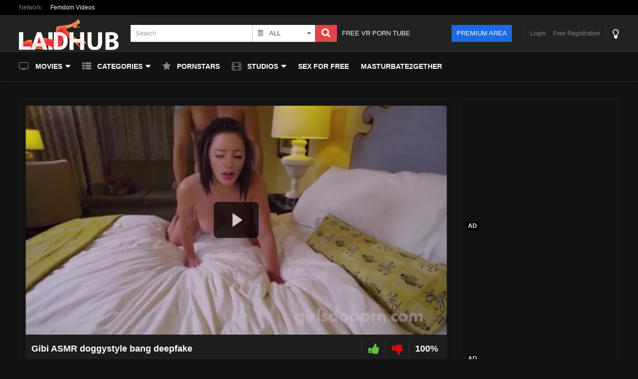

--- FILE ---
content_type: text/html;charset=utf-8
request_url: https://www.laidhub.com/video/gibi-asmr-doggystyle-bang-deepfake-18445.html
body_size: 91768
content:
<!DOCTYPE html><!--[if lt IE 7]><html class="no-js lt-ie9 lt-ie8 lt-ie7"><![endif]--><!--[if IE 7]><html class="no-js lt-ie9 lt-ie8 ie-7-only"><![endif]--><!--[if IE 8]><html class="no-js lt-ie9 ie-8-only"><![endif]--><!--[if gte IE 9]><!--> <html lang="en" class="no-js no-filter"><!--<![endif]-->    <head>                
        <meta charset="UTF-8">
                <title>Gibi ASMR doggystyle bang deepfake - Videos - laidhub.com</title>
        <meta http-equiv="X-UA-Compatible" content="IE=edge">
        <meta name="viewport" content="width=device-width, initial-scale=1.0, minimum-scale=1.0, maximum-scale=1.0, user-scalable=no">
        <meta name="author" content="laidhub.com">
        <meta name="description" content="Watch Full Length VR Movie - Gibi ASMR doggystyle bang deepfake. Laidhub.com is FREE VR Porn Tube with the best xxx adult videos.">
        <meta name="keywords" content="Gibi ASMR, deepfake, doggystyle, hardcore, regular porn, tube porn, free porn">
        <meta name="robots" content="index,follow">
        <meta name="trafficjunky-site-verification" content="9a87o8pvt" />
        <meta name="juicyads-site-verification" content="2d9a73c455ac42039b2bfdfbc20bd904">
        <meta name="tubecorporate_com_verify" content="dc9a336ae8d119fb3f6033b1d828b560"/>
        <meta name="clickaine-site-verification" content="77170d61ff90f80755ef239be6faaa59f995f4ce2ebe31ed47c4152b67778d086b9436a9edd38bc3e601deb02ffdfe223935fcb92123a9e16927bbab7e0ec679">
        <meta name="inxysmart-verification" content="1b9e43c170cd3fc59624a18663b8d4d2">
        <!--<meta name="dl8-customization-brand-logo" content="/images/logo.svg">
        <meta name="dl8-customization-brand-watermark-logo" content="/images/logo.svg">-->
        <meta name="yandex-verification" content="264c759560e195e1" />
		  <meta name="exoclick-site-verification" content="b3b4fba4fee5b935a66fc841a94f7fec">
		  <link rel="dns-prefetch" href="//www.google-analytics.com" />
		  <link rel="dns-prefetch" href="//stats.g.doubleclick.net" />
		  <link rel="preconnect" href="https://cdn.laidhub.com" />

         <!--<link rel="stylesheet"  media="screen" href="/css/styles.css">-->
         <style type="text/css">@charset "UTF-8";/*!  Nhance SCSS Framework (c) + Bootstrap v3.3.5 | By Nhance 4 Mechbunny
  WARNING! DO NOT EDIT NOR DELETE THIS FILE !
  WARNING! Any changes please append to OVERWRITE.CSS file.
  UWAGA! PROSZE NIE EDYTOWAC I NIE USUWAC TEGO PLIKU
  UWAGA! Wszelkie zmiany prosze wprowadzac do pliku OVERWRITE.CSS.  @import url('https://fonts.googleapis.com/css?family=Lato:100,100i,300,300i,400,400i,700,700i,900,900i&subset=latin-ext');/*!
 * Bootstrap v3.3.5 (http://getbootstrap.com)
 * Copyright 2011-2015 Twitter, Inc.
 * Licensed under MIT (https://github.com/twbs/bootstrap/blob/master/LICENSE)
 *//*! normalize.css v3.0.3 | MIT License | github..aff-content-col .inner-colcom/necolas/normalize.css */.caret,.icon,img{vertical-align:middle}hr,img{border:0}body,figure{margin:0}.img-thumbnail,.table,label{max-width:100%}ul li,ul.guest-options-list li{list-style-image:none;list-style-type:none}div.dropdown-menu,ul li,ul.aff-item-list li,ul.dropdown-menu,ul.guest-options-list li,ul.inline-list li,ul.main-nav-list li,ul.rating-list li,ul.simple-list li,ul.tabs-list li{list-style-type:none}.owl-carousel,.owl-carousel .owl-item,html{-webkit-tap-highlight-color:transparent}html{font-family:sans-serif;-ms-text-size-adjust:100%;-webkit-text-size-adjust:100%}article,aside,details,figcaption,figure,footer,header,hgroup,main,menu,nav,section,summary{display:block}audio,canvas,progress,video{display:inline-block;vertical-align:baseline}audio:not([controls]){display:none;height:0}[hidden],template{display:none}a{background-color:transparent}a:active,a:hover{outline:0}b,optgroup,strong{font-weight:700}dfn{font-style:italic}h1{margin:.67em 0}mark{background:#ff0;color:#000}sub,sup{font-size:75%;line-height:0;position:relative;vertical-align:baseline}sup{top:-.5em}sub{bottom:-.25em}svg:not(:root){overflow:hidden}hr{box-sizing:content-box;height:0}pre,textarea{overflow:auto}code,kbd,pre,samp{font-family:monospace,monospace;font-size:1em}button,input,optgroup,select,textarea{color:inherit;font:inherit;margin:0}button{overflow:visible}button,select{text-transform:none}button,html input[type=button],input[type=reset],input[type=submit]{-webkit-appearance:button;cursor:pointer}button[disabled],html input[disabled]{cursor:default}button::-moz-focus-inner,input::-moz-focus-inner{border:0;padding:0}input[type=checkbox],input[type=radio]{box-sizing:border-box;padding:0}input[type=number]::-webkit-inner-spin-button,input[type=number]::-webkit-outer-spin-button{height:auto}input[type=search]::-webkit-search-cancel-button,input[type=search]::-webkit-search-decoration{-webkit-appearance:none}table{border-collapse:collapse;border-spacing:0}td,th{padding:0}/*! Source: https://github.com/h5bp/html5-boilerplate/blob/master/src/css/main.css */@media print{blockquote,img,pre,tr{page-break-inside:avoid}*,:after,:before{background:0 0!important;color:#000!important;box-shadow:none!important;text-shadow:none!important}a,a:visited{text-decoration:underline}a[href]:after{content:" (" attr(href) ")"}abbr[title]:after{content:" (" attr(title) ")"}a[href^="#"]:after,a[href^="javascript:"]:after{content:""}blockquote,pre{border:0.0625rem solid #999}thead{display:table-header-group}img{max-width:100%!important}h2,h3,p{orphans:3;widows:3}h2,h3{page-break-after:avoid}.navbar{display:none}.btn>.caret,.dropup>.btn>.caret,.dropup>button[type=submit]>.caret,.dropup>input[type=submit]>.caret,button[type=submit]>.caret,input[type=submit]>.caret{border-top-color:#000!important}.label{border:0.0625rem solid #000}.table{border-collapse:collapse!important}.table td,.table th{background-color:#fff!important}.table-bordered td,.table-bordered th{border:0.0625rem solid #ddd!important}}*,:after,:before{box-sizing:border-box}body{line-height:1.429}button,input,select,textarea{font-family:inherit;font-size:inherit;line-height:inherit}a:focus,a:hover{text-decoration:underline}a:focus{outline:dotted thin;outline:-webkit-focus-ring-color auto 5px;outline-offset:-0.125rem}.img-responsive{display:block;max-width:100%;height:auto}.img-rounded{border-radius:0.375rem}.img-thumbnail{padding:0.25rem;line-height:1.429;background-color:#fff;border:0.0625rem solid #ddd;border-radius:0.25rem;-webkit-transition:all .2s ease-in-out;transition:all .2s ease-in-out;display:inline-block;height:auto}.img-circle{border-radius:50%}hr{margin-top:1.375rem;margin-bottom:1.375rem;border-top:0.0625rem solid #eee}.sr-only{position:absolute;width:0.0625rem;height:0.0625rem;margin:-0.0625rem;padding:0;overflow:hidden;clip:rect(0,0,0,0);border:0}.sr-only-focusable:active,.sr-only-focusable:focus{position:static;width:auto;height:auto;margin:0;overflow:visible;clip:auto}[role=button]{cursor:pointer}.h1 .small,.h1 small,.h2 .small,.h2 small,.h3 .small,.h3 small,.h4 .small,.h4 small,.h5 .small,.h5 small,.h6 .small,.h6 small,h1 .small,h1 small,h2 .small,h2 small,h3 .small,h3 small,h4 .small,h4 small,h5 .small,h5 small,h6 .small,h6 small{font-weight:400;line-height:1;color:#777}.h1 .small,.h1 small,.h2 .small,.h2 small,.h3 .small,.h3 small,h1 .small,h1 small,h2 .small,h2 small,h3 .small,h3 small{font-size:65%}.h4 .small,.h4 small,.h5 .small,.h5 small,.h6 .small,.h6 small,h4 .small,h4 small,h5 .small,h5 small,h6 .small,h6 small{font-size:75%}p{margin:0 0 0.6875rem}.lead{margin-bottom:1.375rem;font-size:1.125rem;font-weight:300;line-height:1.4}dt,label{font-weight:700}@media (min-width:1025px){.lead{font-size:1.5rem}}.small,small{font-size:87%}.mark,mark{background-color:#fcf8e3;padding:.2em}.list-inline,.list-unstyled{padding-left:0;list-style:none}.text-left{text-align:left}.text-right{text-align:right}.text-center{text-align:center}.text-justify{text-align:justify}.text-nowrap{white-space:nowrap}.text-lowercase{text-transform:lowercase}.initialism,.text-uppercase{text-transform:uppercase}.text-capitalize{text-transform:capitalize}.text-muted{color:#777}.text-primary{color:#337ab7}a.text-primary:focus,a.text-primary:hover{color:#286090}.text-success{color:#3c763d}a.text-success:focus,a.text-success:hover{color:#2b542c}.text-info{color:#31708f}a.text-info:focus,a.text-info:hover{color:#245269}.text-warning{color:#8a6d3b}a.text-warning:focus,a.text-warning:hover{color:#66512c}.text-danger{color:#a94442}a.text-danger:focus,a.text-danger:hover{color:#843534}.bg-primary{color:#fff;background-color:#337ab7}a.bg-primary:focus,a.bg-primary:hover{background-color:#286090}.bg-success{background-color:#dff0d8}a.bg-success:focus,a.bg-success:hover{background-color:#c1e2b3}.bg-info{background-color:#d9edf7}a.bg-info:focus,a.bg-info:hover{background-color:#afd9ee}.bg-warning{background-color:#fcf8e3}a.bg-warning:focus,a.bg-warning:hover{background-color:#f7ecb5}.bg-danger{background-color:#f2dede}a.bg-danger:focus,a.bg-danger:hover{background-color:#e4b9b9}.page-header{padding-bottom:0.625rem;margin:2.75rem 0 1.375rem;border-bottom:0.0625rem solid #eee}dl,ol,ul{margin-top:0}blockquote ol:last-child,blockquote p:last-child,blockquote ul:last-child,ol ol,ol ul,ul ol,ul ul{margin-bottom:0}ol,ul{margin-bottom:0.6875rem}.list-inline{margin-left:-0.3125rem}.list-inline>li{display:inline-block;padding-left:0.3125rem;padding-right:0.3125rem}dl{margin-bottom:1.375rem}dd,dt{line-height:1.429}dd{margin-left:0}.dl-horizontal dd:after,.dl-horizontal dd:before{content:" ";display:table}.dl-horizontal dd:after{clear:both}@media (min-width:1025px){.dl-horizontal dt{float:left;width:10rem;clear:left;text-align:right;overflow:hidden;text-overflow:ellipsis;white-space:nowrap}.dl-horizontal dd{margin-left:11.25rem}.container,.wrapper{width:45.75rem}}.clearfix:after,.container:after,.form-horizontal .form-group:after,.modal-footer:after,.wrapper:after{clear:both}abbr[data-original-title],abbr[title]{cursor:help;border-bottom:0.0625rem dotted #777}.initialism{font-size:90%}blockquote{padding:0.6875rem 1.375rem;margin:0 0 1.375rem;font-size:1.25rem;border-left:0.3125rem solid #eee}.table,address{margin-bottom:1.375rem}blockquote .small,blockquote footer,blockquote small{display:block;font-size:80%;line-height:1.429;color:#777}blockquote .small:before,blockquote footer:before,blockquote small:before{content:'\2014 \00A0'}.blockquote-reverse,blockquote.pull-right{padding-right:0.9375rem;padding-left:0;border-right:0.3125rem solid #eee;border-left:0;text-align:right}caption,th{text-align:left}.blockquote-reverse .small:before,.blockquote-reverse footer:before,.blockquote-reverse small:before,blockquote.pull-right .small:before,blockquote.pull-right footer:before,blockquote.pull-right small:before{content:''}.blockquote-reverse .small:after,.blockquote-reverse footer:after,.blockquote-reverse small:after,blockquote.pull-right .small:after,blockquote.pull-right footer:after,blockquote.pull-right small:after{content:'\00A0 \2014'}address{font-style:normal;line-height:1.429}.container,.wrapper{margin-right:auto;margin-left:auto;padding-left:0.375rem;padding-right:0.375rem}.container:after,.container:before,.wrapper:after,.wrapper:before{content:" ";display:table}@media (min-width:1040px){.container,.wrapper{width:63rem}}@media (min-width:1470px){.container,.wrapper{width:75.75rem}}table{background-color:transparent}caption{padding-top:0.5rem;padding-bottom:0.5rem;color:#777}.table{width:100%}.table>tbody>tr>td,.table>tbody>tr>th,.table>tfoot>tr>td,.table>tfoot>tr>th,.table>thead>tr>td,.table>thead>tr>th{padding:0.5rem;line-height:1.429;vertical-align:top;border-top:0.0625rem solid #ddd}.table>thead>tr>th{vertical-align:bottom;border-bottom:0.125rem solid #ddd}.table>caption+thead>tr:first-child>td,.table>caption+thead>tr:first-child>th,.table>colgroup+thead>tr:first-child>td,.table>colgroup+thead>tr:first-child>th,.table>thead:first-child>tr:first-child>td,.table>thead:first-child>tr:first-child>th{border-top:0}.table>tbody+tbody{border-top:0.125rem solid #ddd}.table .table{background-color:#121212}.table-condensed>tbody>tr>td,.table-condensed>tbody>tr>th,.table-condensed>tfoot>tr>td,.table-condensed>tfoot>tr>th,.table-condensed>thead>tr>td,.table-condensed>thead>tr>th{padding:0.3125rem}.table-bordered,.table-bordered>tbody>tr>td,.table-bordered>tbody>tr>th,.table-bordered>tfoot>tr>td,.table-bordered>tfoot>tr>th,.table-bordered>thead>tr>td,.table-bordered>thead>tr>th{border:0.0625rem solid #ddd}.table-bordered>thead>tr>td,.table-bordered>thead>tr>th{border-bottom-width:0.125rem}.table-striped>tbody>tr:nth-of-type(odd){background-color:#f9f9f9}.table-hover>tbody>tr:hover,.table>tbody>tr.active>td,.table>tbody>tr.active>th,.table>tbody>tr>td.active,.table>tbody>tr>th.active,.table>tfoot>tr.active>td,.table>tfoot>tr.active>th,.table>tfoot>tr>td.active,.table>tfoot>tr>th.active,.table>thead>tr.active>td,.table>thead>tr.active>th,.table>thead>tr>td.active,.table>thead>tr>th.active{background-color:#f5f5f5}table col[class*=col-]{position:static;float:none;display:table-column}table td[class*=col-],table th[class*=col-]{position:static;float:none;display:table-cell}.table-hover>tbody>tr.active:hover>td,.table-hover>tbody>tr.active:hover>th,.table-hover>tbody>tr:hover>.active,.table-hover>tbody>tr>td.active:hover,.table-hover>tbody>tr>th.active:hover{background-color:#e8e8e8}.table>tbody>tr.success>td,.table>tbody>tr.success>th,.table>tbody>tr>td.success,.table>tbody>tr>th.success,.table>tfoot>tr.success>td,.table>tfoot>tr.success>th,.table>tfoot>tr>td.success,.table>tfoot>tr>th.success,.table>thead>tr.success>td,.table>thead>tr.success>th,.table>thead>tr>td.success,.table>thead>tr>th.success{background-color:#dff0d8}.table-hover>tbody>tr.success:hover>td,.table-hover>tbody>tr.success:hover>th,.table-hover>tbody>tr:hover>.success,.table-hover>tbody>tr>td.success:hover,.table-hover>tbody>tr>th.success:hover{background-color:#d0e9c6}.table>tbody>tr.info>td,.table>tbody>tr.info>th,.table>tbody>tr>td.info,.table>tbody>tr>th.info,.table>tfoot>tr.info>td,.table>tfoot>tr.info>th,.table>tfoot>tr>td.info,.table>tfoot>tr>th.info,.table>thead>tr.info>td,.table>thead>tr.info>th,.table>thead>tr>td.info,.table>thead>tr>th.info{background-color:#d9edf7}.table-hover>tbody>tr.info:hover>td,.table-hover>tbody>tr.info:hover>th,.table-hover>tbody>tr:hover>.info,.table-hover>tbody>tr>td.info:hover,.table-hover>tbody>tr>th.info:hover{background-color:#c4e3f3}.table>tbody>tr.warning>td,.table>tbody>tr.warning>th,.table>tbody>tr>td.warning,.table>tbody>tr>th.warning,.table>tfoot>tr.warning>td,.table>tfoot>tr.warning>th,.table>tfoot>tr>td.warning,.table>tfoot>tr>th.warning,.table>thead>tr.warning>td,.table>thead>tr.warning>th,.table>thead>tr>td.warning,.table>thead>tr>th.warning{background-color:#fcf8e3}.table-hover>tbody>tr.warning:hover>td,.table-hover>tbody>tr.warning:hover>th,.table-hover>tbody>tr:hover>.warning,.table-hover>tbody>tr>td.warning:hover,.table-hover>tbody>tr>th.warning:hover{background-color:#faf2cc}.table>tbody>tr.danger>td,.table>tbody>tr.danger>th,.table>tbody>tr>td.danger,.table>tbody>tr>th.danger,.table>tfoot>tr.danger>td,.table>tfoot>tr.danger>th,.table>tfoot>tr>td.danger,.table>tfoot>tr>th.danger,.table>thead>tr.danger>td,.table>thead>tr.danger>th,.table>thead>tr>td.danger,.table>thead>tr>th.danger{background-color:#f2dede}.table-hover>tbody>tr.danger:hover>td,.table-hover>tbody>tr.danger:hover>th,.table-hover>tbody>tr:hover>.danger,.table-hover>tbody>tr>td.danger:hover,.table-hover>tbody>tr>th.danger:hover{background-color:#ebcccc}.table-responsive{overflow-x:auto;min-height:.01%}@media screen and (max-width:1024px){.table-responsive{width:100%;margin-bottom:1.03125rem;overflow-y:hidden;-ms-overflow-style:-ms-autohiding-scrollbar;border:0.0625rem solid #ddd}.table-responsive>.table{margin-bottom:0}.table-responsive>.table>tbody>tr>td,.table-responsive>.table>tbody>tr>th,.table-responsive>.table>tfoot>tr>td,.table-responsive>.table>tfoot>tr>th,.table-responsive>.table>thead>tr>td,.table-responsive>.table>thead>tr>th{white-space:nowrap}.table-responsive>.table-bordered{border:0}.table-responsive>.table-bordered>tbody>tr>td:first-child,.table-responsive>.table-bordered>tbody>tr>th:first-child,.table-responsive>.table-bordered>tfoot>tr>td:first-child,.table-responsive>.table-bordered>tfoot>tr>th:first-child,.table-responsive>.table-bordered>thead>tr>td:first-child,.table-responsive>.table-bordered>thead>tr>th:first-child{border-left:0}.table-responsive>.table-bordered>tbody>tr>td:last-child,.table-responsive>.table-bordered>tbody>tr>th:last-child,.table-responsive>.table-bordered>tfoot>tr>td:last-child,.table-responsive>.table-bordered>tfoot>tr>th:last-child,.table-responsive>.table-bordered>thead>tr>td:last-child,.table-responsive>.table-bordered>thead>tr>th:last-child{border-right:0}.table-responsive>.table-bordered>tbody>tr:last-child>td,.table-responsive>.table-bordered>tbody>tr:last-child>th,.table-responsive>.table-bordered>tfoot>tr:last-child>td,.table-responsive>.table-bordered>tfoot>tr:last-child>th{border-bottom:0}}.collapsing,.modal,.modal-open{overflow:hidden}fieldset,legend{padding:0;border:0}fieldset{margin:0;min-width:0}legend{display:block;width:100%;margin-bottom:1.375rem;font-size:1.5rem;line-height:inherit;color:#333;border-bottom:0.0625rem solid #e5e5e5}.form-control,output{font-size:1rem;line-height:1.429;color:#505050}label{display:inline-block;margin-bottom:0.3125rem}.checkbox,.form-control,.radio,input[type=file],output{display:block}input[type=search]{box-sizing:border-box;-webkit-appearance:none}input[type=checkbox],input[type=radio]{margin:0.25rem 0 0;margin-top:0.0625rem\9}input[type=range]{display:block;width:100%}select[multiple],select[size]{height:auto}input[type=file]:focus,input[type=checkbox]:focus,input[type=radio]:focus{outline:dotted thin;outline:-webkit-focus-ring-color auto 5px;outline-offset:-0.125rem}output{padding-top:0.4375rem}.form-control{width:100%;height:2.25rem;padding:0.375rem 0.75rem;background-color:#fff;background-image:none;border:0.0625rem solid #ccc;border-radius:0.25rem;box-shadow:inset 0 0.0625rem 0.0625rem rgba(0,0,0,.075);-webkit-transition:border-color ease-in-out .15s,box-shadow ease-in-out .15s;transition:border-color ease-in-out .15s,box-shadow ease-in-out .15s}.form-control:focus{border-color:#66afe9;outline:0;box-shadow:inset 0 0.0625rem 0.0625rem rgba(0,0,0,.075),0 0 0.5rem rgba(102,175,233,.6)}.form-control::-moz-placeholder{color:#999;opacity:1}.form-control:-ms-input-placeholder{color:#999}.form-control::-webkit-input-placeholder{color:#999}.has-success .checkbox,.has-success .checkbox-inline,.has-success .control-label,.has-success .form-control-feedback,.has-success .help-block,.has-success .radio,.has-success .radio-inline,.has-success.checkbox label,.has-success.checkbox-inline label,.has-success.radio label,.has-success.radio-inline label{color:#3c763d}.form-control[disabled],.form-control[readonly],fieldset[disabled] .form-control{background-color:#eee;opacity:1}.form-control[disabled],fieldset[disabled] .form-control{cursor:not-allowed}@media screen and (-webkit-min-device-pixel-ratio:0){input[type=date].form-control,input[type=time].form-control,input[type=datetime-local].form-control,input[type=month].form-control{line-height:2.25rem}.input-group-sm input[type=date],.input-group-sm input[type=time],.input-group-sm input[type=datetime-local],.input-group-sm input[type=month],input[type=date].input-sm,input[type=time].input-sm,input[type=datetime-local].input-sm,input[type=month].input-sm{line-height:2.0625rem}.input-group-lg input[type=date],.input-group-lg input[type=time],.input-group-lg input[type=datetime-local],.input-group-lg input[type=month],input[type=date].input-lg,input[type=time].input-lg,input[type=datetime-local].input-lg,input[type=month].input-lg{line-height:3.0625rem}}.form-group{margin-bottom:0.9375rem}.checkbox,.radio{position:relative;margin-top:0.625rem;margin-bottom:0.625rem}.checkbox label,.radio label{min-height:1.375rem;padding-left:1.25rem;margin-bottom:0;font-weight:400;cursor:pointer}.checkbox input[type=checkbox],.checkbox-inline input[type=checkbox],.radio input[type=radio],.radio-inline input[type=radio]{position:absolute;margin-left:-1.25rem;margin-top:0.25rem\9}.checkbox+.checkbox,.radio+.radio{margin-top:-0.3125rem}.checkbox-inline,.radio-inline{position:relative;display:inline-block;padding-left:1.25rem;margin-bottom:0;vertical-align:middle;font-weight:400;cursor:pointer}.checkbox-inline+.checkbox-inline,.radio-inline+.radio-inline{margin-top:0;margin-left:0.625rem}.checkbox-inline.disabled,.checkbox.disabled label,.radio-inline.disabled,.radio.disabled label,fieldset[disabled] .checkbox label,fieldset[disabled] .checkbox-inline,fieldset[disabled] .radio label,fieldset[disabled] .radio-inline,fieldset[disabled] input[type=checkbox],fieldset[disabled] input[type=radio],input[type=checkbox].disabled,input[type=checkbox][disabled],input[type=radio].disabled,input[type=radio][disabled]{cursor:not-allowed}.form-control-static{padding-top:0.4375rem;padding-bottom:0.4375rem;margin-bottom:0;min-height:2.375rem}.form-control-static.input-lg,.form-control-static.input-sm{padding-left:0;padding-right:0}.form-group-sm .form-control,.input-sm{padding:0.3125rem 0.625rem;border-radius:0.1875rem;font-size:0.875rem}.input-sm{height:2.0625rem;line-height:1.5}select.input-sm{height:2.0625rem;line-height:2.0625rem}select[multiple].input-sm,textarea.input-sm{height:auto}.form-group-sm .form-control{height:2.0625rem;line-height:1.5}.form-group-lg .form-control,.input-lg{border-radius:0.375rem;padding:0.625rem 1rem;font-size:1.25rem}.form-group-sm select.form-control{height:2.0625rem;line-height:2.0625rem}.form-group-sm select[multiple].form-control,.form-group-sm textarea.form-control{height:auto}.form-group-sm .form-control-static{height:2.0625rem;min-height:2.25rem;padding:0.375rem 0.625rem;font-size:0.875rem;line-height:1.5}.input-lg{height:3.0625rem;line-height:1.333}select.input-lg{height:3.0625rem;line-height:3.0625rem}select[multiple].input-lg,textarea.input-lg{height:auto}.form-group-lg .form-control{height:3.0625rem;line-height:1.333}.form-group-lg select.form-control{height:3.0625rem;line-height:3.0625rem}.form-group-lg select[multiple].form-control,.form-group-lg textarea.form-control{height:auto}.form-group-lg .form-control-static{height:3.0625rem;min-height:2.625rem;padding:0.6875rem 1rem;font-size:1.25rem;line-height:1.333}.has-feedback{position:relative}.has-feedback .form-control{padding-right:2.8125rem}.form-control-feedback{position:absolute;top:0;right:0;z-index:2;display:block;width:2.25rem;height:2.25rem;line-height:2.25rem;text-align:center;pointer-events:none}.collapsing,.dropdown,.dropup{position:relative}.form-group-lg .form-control+.form-control-feedback,.input-group-lg+.form-control-feedback,.input-lg+.form-control-feedback{width:3.0625rem;height:3.0625rem;line-height:3.0625rem}.form-group-sm .form-control+.form-control-feedback,.input-group-sm+.form-control-feedback,.input-sm+.form-control-feedback{width:2.0625rem;height:2.0625rem;line-height:2.0625rem}.has-success .form-control{border-color:#3c763d;box-shadow:inset 0 0.0625rem 0.0625rem rgba(0,0,0,.075)}.has-success .form-control:focus{border-color:#2b542c;box-shadow:inset 0 0.0625rem 0.0625rem rgba(0,0,0,.075),0 0 0.375rem #67b168}.has-success .input-group-addon{color:#3c763d;border-color:#3c763d;background-color:#dff0d8}.has-warning .checkbox,.has-warning .checkbox-inline,.has-warning .control-label,.has-warning .form-control-feedback,.has-warning .help-block,.has-warning .radio,.has-warning .radio-inline,.has-warning.checkbox label,.has-warning.checkbox-inline label,.has-warning.radio label,.has-warning.radio-inline label{color:#8a6d3b}.has-warning .form-control{border-color:#8a6d3b;box-shadow:inset 0 0.0625rem 0.0625rem rgba(0,0,0,.075)}.has-warning .form-control:focus{border-color:#66512c;box-shadow:inset 0 0.0625rem 0.0625rem rgba(0,0,0,.075),0 0 0.375rem #c0a16b}.has-warning .input-group-addon{color:#8a6d3b;border-color:#8a6d3b;background-color:#fcf8e3}.has-error .checkbox,.has-error .checkbox-inline,.has-error .control-label,.has-error .form-control-feedback,.has-error .help-block,.has-error .radio,.has-error .radio-inline,.has-error.checkbox label,.has-error.checkbox-inline label,.has-error.radio label,.has-error.radio-inline label{color:#a94442}.has-error .form-control{border-color:#a94442;box-shadow:inset 0 0.0625rem 0.0625rem rgba(0,0,0,.075)}.has-error .form-control:focus{border-color:#843534;box-shadow:inset 0 0.0625rem 0.0625rem rgba(0,0,0,.075),0 0 0.375rem #ce8483}.has-error .input-group-addon{color:#a94442;border-color:#a94442;background-color:#f2dede}.has-feedback label~.form-control-feedback{top:1.6875rem}.has-feedback label.sr-only~.form-control-feedback{top:0}.help-block{display:block;margin-top:0.3125rem;margin-bottom:0.625rem;color:#c3c3c3}@media (min-width:1025px){.form-inline .form-control-static,.form-inline .form-group{display:inline-block}.form-inline .control-label,.form-inline .form-group{margin-bottom:0;vertical-align:middle}.form-inline .form-control{display:inline-block;width:auto;vertical-align:middle}.form-inline .input-group{display:inline-table;vertical-align:middle}.form-inline .input-group .form-control,.form-inline .input-group .input-group-addon,.form-inline .input-group .input-group-btn{width:auto}.form-inline .input-group>.form-control{width:100%}.form-inline .checkbox,.form-inline .radio{display:inline-block;margin-top:0;margin-bottom:0;vertical-align:middle}.form-inline .checkbox label,.form-inline .radio label{padding-left:0}.form-inline .checkbox input[type=checkbox],.form-inline .radio input[type=radio]{position:relative;margin-left:0}.form-inline .has-feedback .form-control-feedback{top:0}.form-horizontal .control-label{text-align:right;margin-bottom:0;padding-top:0.4375rem}}.btn-block,input[type=button].btn-block,input[type=reset].btn-block,input[type=submit].btn-block{width:100%}.form-horizontal .checkbox,.form-horizontal .checkbox-inline,.form-horizontal .radio,.form-horizontal .radio-inline{margin-top:0;margin-bottom:0;padding-top:0.4375rem}.form-horizontal .checkbox,.form-horizontal .radio{min-height:1.8125rem}.form-horizontal .form-group{margin-left:-0.375rem;margin-right:-0.375rem}.form-horizontal .form-group:after,.form-horizontal .form-group:before{content:" ";display:table}.form-horizontal .has-feedback .form-control-feedback{right:0.375rem}@media (min-width:1025px){.form-horizontal .form-group-lg .control-label{padding-top:0.895625rem;font-size:1.25rem}.form-horizontal .form-group-sm .control-label{padding-top:0.375rem;font-size:0.875rem}}.btn,button[type=submit],input[type=submit]{margin-bottom:0;text-align:center;-ms-touch-action:manipulation;touch-action:manipulation;cursor:pointer;background-image:none;white-space:nowrap;padding:0.375rem 0.75rem;line-height:1.429;-webkit-user-select:none;-moz-user-select:none;-ms-user-select:none;user-select:none}.btn.active.focus,.btn.active:focus,.btn.focus,.btn:active.focus,.btn:active:focus,.btn:focus,button.active.focus[type=submit],button.active[type=submit]:focus,button.focus[type=submit],button[type=submit]:active.focus,button[type=submit]:active:focus,button[type=submit]:focus,input.active.focus[type=submit],input.active[type=submit]:focus,input.focus[type=submit],input[type=submit]:active.focus,input[type=submit]:active:focus,input[type=submit]:focus{outline:dotted thin;outline:-webkit-focus-ring-color auto 5px;outline-offset:-0.125rem}.btn.focus,.btn:focus,.btn:hover,button.focus[type=submit],button[type=submit]:focus,button[type=submit]:hover,input.focus[type=submit],input[type=submit]:focus,input[type=submit]:hover{color:#333;text-decoration:none}.btn.active,.btn:active,button.active[type=submit],button[type=submit]:active,input.active[type=submit],input[type=submit]:active{outline:0;background-image:none;box-shadow:inset 0 0.1875rem 0.3125rem rgba(0,0,0,.125)}.btn.disabled,.btn[disabled],button.disabled[type=submit],button[disabled][type=submit],fieldset[disabled] .btn,fieldset[disabled] button[type=submit],fieldset[disabled] input[type=submit],input.disabled[type=submit],input[disabled][type=submit]{cursor:not-allowed;opacity:.65;filter:alpha(opacity=65);box-shadow:none}a.btn.disabled,fieldset[disabled] a.btn{pointer-events:none}.btn-default{color:#333;background-color:#fff;border-color:#ccc}.btn-default.focus,.btn-default:focus{color:#333;background-color:#e6e6e6;border-color:#8c8c8c}.btn-default.active,.btn-default:active,.btn-default:hover,.open>.btn-default.dropdown-toggle{color:#333;background-color:#e6e6e6;border-color:#adadad}.btn-default.active.focus,.btn-default.active:focus,.btn-default.active:hover,.btn-default:active.focus,.btn-default:active:focus,.btn-default:active:hover,.open>.btn-default.dropdown-toggle.focus,.open>.btn-default.dropdown-toggle:focus,.open>.btn-default.dropdown-toggle:hover{color:#333;background-color:#d4d4d4;border-color:#8c8c8c}.btn-default.active,.btn-default:active,.open>.btn-default.dropdown-toggle{background-image:none}.btn-default.disabled,.btn-default.disabled.active,.btn-default.disabled.focus,.btn-default.disabled:active,.btn-default.disabled:focus,.btn-default.disabled:hover,.btn-default[disabled],.btn-default[disabled].active,.btn-default[disabled].focus,.btn-default[disabled]:active,.btn-default[disabled]:focus,.btn-default[disabled]:hover,fieldset[disabled] .btn-default,fieldset[disabled] .btn-default.active,fieldset[disabled] .btn-default.focus,fieldset[disabled] .btn-default:active,fieldset[disabled] .btn-default:focus,fieldset[disabled] .btn-default:hover{background-color:#fff;border-color:#ccc}.btn-default .badge{color:#fff;background-color:#333}.btn-primary{color:#fff;background-color:#337ab7;border-color:#2e6da4}.btn-primary.focus,.btn-primary:focus{color:#fff;background-color:#286090;border-color:#122b40}.btn-primary.active,.btn-primary:active,.btn-primary:hover,.open>.btn-primary.dropdown-toggle{color:#fff;background-color:#286090;border-color:#204d74}.btn-primary.active.focus,.btn-primary.active:focus,.btn-primary.active:hover,.btn-primary:active.focus,.btn-primary:active:focus,.btn-primary:active:hover,.open>.btn-primary.dropdown-toggle.focus,.open>.btn-primary.dropdown-toggle:focus,.open>.btn-primary.dropdown-toggle:hover{color:#fff;background-color:#204d74;border-color:#122b40}.btn-primary.active,.btn-primary:active,.open>.btn-primary.dropdown-toggle{background-image:none}.btn-primary.disabled,.btn-primary.disabled.active,.btn-primary.disabled.focus,.btn-primary.disabled:active,.btn-primary.disabled:focus,.btn-primary.disabled:hover,.btn-primary[disabled],.btn-primary[disabled].active,.btn-primary[disabled].focus,.btn-primary[disabled]:active,.btn-primary[disabled]:focus,.btn-primary[disabled]:hover,fieldset[disabled] .btn-primary,fieldset[disabled] .btn-primary.active,fieldset[disabled] .btn-primary.focus,fieldset[disabled] .btn-primary:active,fieldset[disabled] .btn-primary:focus,fieldset[disabled] .btn-primary:hover{background-color:#337ab7;border-color:#2e6da4}.btn-primary .badge{color:#337ab7;background-color:#fff}.btn-success{color:#fff;background-color:#5cb85c;border-color:#4cae4c}.btn-success.focus,.btn-success:focus{color:#fff;background-color:#449d44;border-color:#255625}.btn-success.active,.btn-success:active,.btn-success:hover,.open>.btn-success.dropdown-toggle{color:#fff;background-color:#449d44;border-color:#398439}.btn-success.active.focus,.btn-success.active:focus,.btn-success.active:hover,.btn-success:active.focus,.btn-success:active:focus,.btn-success:active:hover,.open>.btn-success.dropdown-toggle.focus,.open>.btn-success.dropdown-toggle:focus,.open>.btn-success.dropdown-toggle:hover{color:#fff;background-color:#398439;border-color:#255625}.btn-success.active,.btn-success:active,.open>.btn-success.dropdown-toggle{background-image:none}.btn-success.disabled,.btn-success.disabled.active,.btn-success.disabled.focus,.btn-success.disabled:active,.btn-success.disabled:focus,.btn-success.disabled:hover,.btn-success[disabled],.btn-success[disabled].active,.btn-success[disabled].focus,.btn-success[disabled]:active,.btn-success[disabled]:focus,.btn-success[disabled]:hover,fieldset[disabled] .btn-success,fieldset[disabled] .btn-success.active,fieldset[disabled] .btn-success.focus,fieldset[disabled] .btn-success:active,fieldset[disabled] .btn-success:focus,fieldset[disabled] .btn-success:hover{background-color:#5cb85c;border-color:#4cae4c}.btn-success .badge{color:#5cb85c;background-color:#fff}.btn-info{color:#fff;background-color:#5bc0de;border-color:#46b8da}.btn-info.focus,.btn-info:focus{color:#fff;background-color:#31b0d5;border-color:#1b6d85}.btn-info.active,.btn-info:active,.btn-info:hover,.open>.btn-info.dropdown-toggle{color:#fff;background-color:#31b0d5;border-color:#269abc}.btn-info.active.focus,.btn-info.active:focus,.btn-info.active:hover,.btn-info:active.focus,.btn-info:active:focus,.btn-info:active:hover,.open>.btn-info.dropdown-toggle.focus,.open>.btn-info.dropdown-toggle:focus,.open>.btn-info.dropdown-toggle:hover{color:#fff;background-color:#269abc;border-color:#1b6d85}.btn-info.active,.btn-info:active,.open>.btn-info.dropdown-toggle{background-image:none}.btn-info.disabled,.btn-info.disabled.active,.btn-info.disabled.focus,.btn-info.disabled:active,.btn-info.disabled:focus,.btn-info.disabled:hover,.btn-info[disabled],.btn-info[disabled].active,.btn-info[disabled].focus,.btn-info[disabled]:active,.btn-info[disabled]:focus,.btn-info[disabled]:hover,fieldset[disabled] .btn-info,fieldset[disabled] .btn-info.active,fieldset[disabled] .btn-info.focus,fieldset[disabled] .btn-info:active,fieldset[disabled] .btn-info:focus,fieldset[disabled] .btn-info:hover{background-color:#5bc0de;border-color:#46b8da}.btn-info .badge{color:#5bc0de;background-color:#fff}.btn-warning{color:#fff;background-color:#f0ad4e;border-color:#eea236}.btn-warning.focus,.btn-warning:focus{color:#fff;background-color:#ec971f;border-color:#985f0d}.btn-warning.active,.btn-warning:active,.btn-warning:hover,.open>.btn-warning.dropdown-toggle{color:#fff;background-color:#ec971f;border-color:#d58512}.btn-warning.active.focus,.btn-warning.active:focus,.btn-warning.active:hover,.btn-warning:active.focus,.btn-warning:active:focus,.btn-warning:active:hover,.open>.btn-warning.dropdown-toggle.focus,.open>.btn-warning.dropdown-toggle:focus,.open>.btn-warning.dropdown-toggle:hover{color:#fff;background-color:#d58512;border-color:#985f0d}.btn-warning.active,.btn-warning:active,.open>.btn-warning.dropdown-toggle{background-image:none}.btn-warning.disabled,.btn-warning.disabled.active,.btn-warning.disabled.focus,.btn-warning.disabled:active,.btn-warning.disabled:focus,.btn-warning.disabled:hover,.btn-warning[disabled],.btn-warning[disabled].active,.btn-warning[disabled].focus,.btn-warning[disabled]:active,.btn-warning[disabled]:focus,.btn-warning[disabled]:hover,fieldset[disabled] .btn-warning,fieldset[disabled] .btn-warning.active,fieldset[disabled] .btn-warning.focus,fieldset[disabled] .btn-warning:active,fieldset[disabled] .btn-warning:focus,fieldset[disabled] .btn-warning:hover{background-color:#f0ad4e;border-color:#eea236}.btn-warning .badge{color:#f0ad4e;background-color:#fff}.btn-danger{color:#fff;background-color:#d9534f;border-color:#d43f3a}.btn-danger.focus,.btn-danger:focus{color:#fff;background-color:#c9302c;border-color:#761c19}.btn-danger.active,.btn-danger:active,.btn-danger:hover,.open>.btn-danger.dropdown-toggle{color:#fff;background-color:#c9302c;border-color:#ac2925}.btn-danger.active.focus,.btn-danger.active:focus,.btn-danger.active:hover,.btn-danger:active.focus,.btn-danger:active:focus,.btn-danger:active:hover,.open>.btn-danger.dropdown-toggle.focus,.open>.btn-danger.dropdown-toggle:focus,.open>.btn-danger.dropdown-toggle:hover{color:#fff;background-color:#ac2925;border-color:#761c19}.btn-danger.active,.btn-danger:active,.open>.btn-danger.dropdown-toggle{background-image:none}.btn-danger.disabled,.btn-danger.disabled.active,.btn-danger.disabled.focus,.btn-danger.disabled:active,.btn-danger.disabled:focus,.btn-danger.disabled:hover,.btn-danger[disabled],.btn-danger[disabled].active,.btn-danger[disabled].focus,.btn-danger[disabled]:active,.btn-danger[disabled]:focus,.btn-danger[disabled]:hover,fieldset[disabled] .btn-danger,fieldset[disabled] .btn-danger.active,fieldset[disabled] .btn-danger.focus,fieldset[disabled] .btn-danger:active,fieldset[disabled] .btn-danger:focus,fieldset[disabled] .btn-danger:hover{background-color:#d9534f;border-color:#d43f3a}.btn-danger .badge{color:#d9534f;background-color:#fff}.btn-link{color:#e34449;font-weight:400;border-radius:0}.btn-link,.btn-link.active,.btn-link:active,.btn-link[disabled],fieldset[disabled] .btn-link{background-color:transparent;box-shadow:none}.btn-link,.btn-link:active,.btn-link:focus,.btn-link:hover{border-color:transparent}.btn-link:focus,.btn-link:hover{color:#ff2835;text-decoration:underline;background-color:transparent}.btn-link[disabled]:focus,.btn-link[disabled]:hover,fieldset[disabled] .btn-link:focus,fieldset[disabled] .btn-link:hover{color:#777;text-decoration:none}.btn-lg{padding:0.625rem 1rem;font-size:1.25rem;line-height:1.333;border-radius:0.375rem}.btn-sm,.btn-xs{font-size:0.875rem;line-height:1.5}.btn-sm,.btn-xs,.irs-max,.irs-min{border-radius:0.1875rem}.btn-sm{padding:0.3125rem 0.625rem}.btn-xs{padding:0.0625rem 0.3125rem}.btn-block{display:block}.btn-block+.btn-block{margin-top:0.3125rem}.fade{opacity:0;-webkit-transition:opacity .15s linear;transition:opacity .15s linear}.fade.in{opacity:1}.collapse{display:none}.collapse.in{display:block}tr.collapse.in{display:table-row}tbody.collapse.in{display:table-row-group}.collapsing{height:0;-webkit-transition-property:height,visibility;transition-property:height,visibility;-webkit-transition-duration:.35s;transition-duration:.35s;-webkit-transition-timing-function:ease;transition-timing-function:ease}.caret{display:inline-block;width:0;height:0;margin-left:0.125rem;border-top:0.25rem dashed;border-top:0.25rem solid\9;border-right:0.25rem solid transparent;border-left:0.25rem solid transparent}.dropdown-toggle:focus{outline:0}.dropdown-menu{position:absolute;top:100%;left:0;display:none;float:left;min-width:10rem;padding:0.3125rem 0;margin:0.125rem 0 0;list-style:none;font-size:1rem;text-align:left;background-color:#fff;border:0.0625rem solid #ccc;border:0.0625rem solid rgba(0,0,0,.15);border-radius:0.25rem;box-shadow:0 0.375rem 0.75rem rgba(0,0,0,.175);background-clip:padding-box}.dropdown-menu-right,.dropdown-menu.pull-right{left:auto;right:0}.dropdown-header,.dropdown-menu>li>a{display:block;padding:0.1875rem 1.25rem;line-height:1.429;white-space:nowrap}.dropdown-menu .divider{height:0.0625rem;margin:0.625rem 0;overflow:hidden;background-color:#e5e5e5}.dropdown-menu>li>a{clear:both;font-weight:400;color:#333}.alert .alert-link,.close,.messages .alert-link,.notification .alert-link{font-weight:700}.dropdown-menu>li>a:focus,.dropdown-menu>li>a:hover{text-decoration:none;color:#262626;background-color:#f5f5f5}.dropdown-menu>.active>a,.dropdown-menu>.active>a:focus,.dropdown-menu>.active>a:hover{color:#fff;text-decoration:none;outline:0;background-color:#337ab7}.dropdown-menu>.disabled>a,.dropdown-menu>.disabled>a:focus,.dropdown-menu>.disabled>a:hover{color:#777}.dropdown-menu>.disabled>a:focus,.dropdown-menu>.disabled>a:hover{text-decoration:none;background-color:transparent;background-image:none;filter:progid:DXImageTransform.Microsoft.gradient(enabled=false);cursor:not-allowed}.open>.dropdown-menu{display:block}.open>a{outline:0}.dropdown-menu-left{left:0;right:auto}.dropdown-header{font-size:0.875rem;color:#777}.dropdown-backdrop{left:0;right:0;bottom:0;top:0;z-index:990}.pull-right>.dropdown-menu{right:0;left:auto}.dropup .caret,.navbar-fixed-bottom .dropdown .caret{border-top:0;border-bottom:0.25rem dashed;border-bottom:0.25rem solid\9;content:""}.dropup .dropdown-menu,.navbar-fixed-bottom .dropdown .dropdown-menu{top:auto;bottom:100%;margin-bottom:0.125rem}@media (min-width:1025px){.navbar-right .dropdown-menu{right:0;left:auto}.navbar-right .dropdown-menu-left{left:0;right:auto}}.alert,.messages,.notification{padding:0.9375rem;margin-bottom:1.375rem;border:0.0625rem solid transparent;border-radius:0.25rem}.alert h4,.messages h4,.notification h4{margin-top:0;color:inherit}.alert>p,.alert>ul,.messages>p,.messages>ul,.notification>p,.notification>ul{margin-bottom:0}.alert>p+p,.messages>p+p,.notification>p+p{margin-top:0.3125rem}.alert-dismissable,.alert-dismissible{padding-right:2.1875rem}.alert-dismissable .close,.alert-dismissible .close{position:relative;top:-0.125rem;right:-1.3125rem;color:inherit}.modal,.modal-backdrop{top:0;right:0;bottom:0;left:0}.alert-success,.notification.success{background-color:#dff0d8;border-color:#d6e9c6;color:#3c763d}.alert-success hr,.notification.success hr{border-top-color:#c9e2b3}.alert-success .alert-link,.notification.success .alert-link{color:#2b542c}.alert-info,.notification.info{background-color:#d9edf7;border-color:#bce8f1;color:#31708f}.alert-info hr,.notification.info hr{border-top-color:#a6e1ec}.alert-info .alert-link,.notification.info .alert-link{color:#245269}.alert-warning,.notification.alert{background-color:#fcf8e3;border-color:#faebcc;color:#8a6d3b}.alert-warning hr,.notification.alert hr{border-top-color:#f7e1b5}.alert-warning .alert-link,.notification.alert .alert-link{color:#66512c}.alert-danger,.notification.error{background-color:#f2dede;border-color:#ebccd1;color:#a94442}.alert-danger hr,.notification.error hr{border-top-color:#e4b9c0}.alert-danger .alert-link,.notification.error .alert-link{color:#843534}.close{float:right;font-size:1.5rem;line-height:1;color:#000;text-shadow:0 0.0625rem 0 #fff;opacity:.2;filter:alpha(opacity=20)}.close:focus,.close:hover{color:#000;text-decoration:none;cursor:pointer;opacity:.5;filter:alpha(opacity=50)}button.close{padding:0;cursor:pointer;background:0 0;border:0;-webkit-appearance:none}.modal{display:none;position:fixed;z-index:10000;-webkit-overflow-scrolling:touch;outline:0}.modal.fade .modal-dialog{-webkit-transform:translate(0,-25%);-ms-transform:translate(0,-25%);transform:translate(0,-25%);-webkit-transition:-webkit-transform .3s ease-out;transition:transform .3s ease-out}.fa,.feather,.ion,.modal.in .modal-dialog{-webkit-transform:translate(0,0);-ms-transform:translate(0,0)}#scrollUp,#singleImage img{-webkit-transition:all .3s ease}.modal.in .modal-dialog{transform:translate(0,0)}#comment-form .c-thumb img,.avatar img{-webkit-transform:translateX(-50%);-ms-transform:translateX(-50%)}.modal-open .modal{overflow-x:hidden;overflow-y:auto}.modal-dialog{position:relative;width:auto;margin:0.625rem}.modal-content{position:relative;background-color:#fff;border:0.0625rem solid #999;border:0.0625rem solid rgba(0,0,0,.2);border-radius:0.375rem;box-shadow:0 0.1875rem 0.5625rem rgba(0,0,0,.5);background-clip:padding-box;outline:0}.modal-backdrop{position:fixed;z-index:1040;background-color:#000}.modal-backdrop.fade{opacity:0;filter:alpha(opacity=0)}.modal-backdrop.in{opacity:.5;filter:alpha(opacity=50)}.modal-header{padding:0.9375rem;border-bottom:0.0625rem solid #e5e5e5;min-height:1.026875rem}.modal-header .close{margin-top:-0.125rem}.modal-title{margin:0;line-height:1.429}.modal-body{position:relative;padding:0.9375rem}.modal-footer{padding:0.9375rem;text-align:right;border-top:0.0625rem solid #e5e5e5}.modal-footer:after,.modal-footer:before{content:" ";display:table}.modal-footer .btn+.btn,.modal-footer .btn+button[type=submit],.modal-footer .btn+input[type=submit],.modal-footer button[type=submit]+.btn,.modal-footer button[type=submit]+button[type=submit],.modal-footer button[type=submit]+input[type=submit],.modal-footer input[type=submit]+.btn,.modal-footer input[type=submit]+button[type=submit],.modal-footer input[type=submit]+input[type=submit]{margin-left:0.3125rem;margin-bottom:0}.modal-footer .btn-group .btn+.btn,.modal-footer .btn-group .btn+button[type=submit],.modal-footer .btn-group .btn+input[type=submit],.modal-footer .btn-group button[type=submit]+.btn,.modal-footer .btn-group button[type=submit]+button[type=submit],.modal-footer .btn-group button[type=submit]+input[type=submit],.modal-footer .btn-group input[type=submit]+.btn,.modal-footer .btn-group input[type=submit]+button[type=submit],.modal-footer .btn-group input[type=submit]+input[type=submit]{margin-left:-0.0625rem}.modal-footer .btn-block+.btn-block{margin-left:0}.modal-scrollbar-measure{position:absolute;top:-624.9375rem;width:3.125rem;height:3.125rem;overflow:scroll}@media (min-width:1025px){.modal-dialog{width:37.5rem;margin:1.875rem auto}.modal-content{box-shadow:0 0.3125rem 0.9375rem rgba(0,0,0,.5)}.modal-sm{width:18.75rem}}.tooltip.top-left .tooltip-arrow,.tooltip.top-right .tooltip-arrow{margin-bottom:-0.3125rem;border-width:0.3125rem 0.3125rem 0;border-top-color:#000;bottom:0}@media (min-width:1040px){.modal-lg{width:56.25rem}}.tooltip{position:absolute;z-index:1070;display:block;font-family:"Helvetica Neue",Helvetica,Arial,sans-serif;font-style:normal;font-weight:400;letter-spacing:normal;line-break:auto;line-height:1.429;text-align:left;text-align:start;text-decoration:none;text-shadow:none;text-transform:none;white-space:normal;word-break:normal;word-spacing:normal;word-wrap:normal;font-size:0.875rem;opacity:0;filter:alpha(opacity=0)}.center,.tooltip-inner{text-align:center}.tooltip.in{opacity:.9;filter:alpha(opacity=90)}#scrollUp,.dimmed-desc{opacity:.3;filter:alpha(opacity=30)}.tooltip.top{margin-top:-0.1875rem;padding:0.3125rem 0}.tooltip.right{margin-left:0.1875rem;padding:0 0.3125rem}.tooltip.bottom{margin-top:0.1875rem;padding:0.3125rem 0}.tooltip.left{margin-left:-0.1875rem;padding:0 0.3125rem}.tooltip-inner{max-width:12.5rem;padding:0.1875rem 0.5rem;color:#fff;background-color:#000;border-radius:0.25rem}.tooltip-arrow{position:absolute;width:0;height:0;border-color:transparent;border-style:solid}body,html{height:100%}.tooltip.top .tooltip-arrow{bottom:0;left:50%;margin-left:-0.3125rem;border-width:0.3125rem 0.3125rem 0;border-top-color:#000}.tooltip.top-left .tooltip-arrow{right:0.3125rem}.tooltip.top-right .tooltip-arrow{left:0.3125rem}.tooltip.right .tooltip-arrow{top:50%;left:0;margin-top:-0.3125rem;border-width:0.3125rem 0.3125rem 0.3125rem 0;border-right-color:#000}.tooltip.left .tooltip-arrow{top:50%;right:0;margin-top:-0.3125rem;border-width:0.3125rem 0 0.3125rem 0.3125rem;border-left-color:#000}.tooltip.bottom .tooltip-arrow,.tooltip.bottom-left .tooltip-arrow,.tooltip.bottom-right .tooltip-arrow{border-width:0 0.3125rem 0.3125rem;border-bottom-color:#000;top:0}.tooltip.bottom .tooltip-arrow{left:50%;margin-left:-0.3125rem}.tooltip.bottom-left .tooltip-arrow{right:0.3125rem;margin-top:-0.3125rem}.tooltip.bottom-right .tooltip-arrow{left:0.3125rem;margin-top:-0.3125rem}.clearfix:after,.clearfix:before{content:" ";display:table}.center-block{display:block;margin-left:auto;margin-right:auto}ul,ul li{margin:0;padding:0}.pull-right{float:right!important}.pull-left{float:left!important}.hide{display:none!important}.show{display:block!important}.hidden,.visible-lg,.visible-lg-block,.visible-lg-inline,.visible-lg-inline-block,.visible-md,.visible-md-block,.visible-md-inline,.visible-md-inline-block,.visible-sm,.visible-sm-block,.visible-sm-inline,.visible-sm-inline-block,.visible-xs,.visible-xs-block,.visible-xs-inline,.visible-xs-inline-block{display:none!important}.invisible{visibility:hidden}.text-hide{font:0/0 a;color:transparent;text-shadow:none;background-color:transparent;border:0}.affix{position:fixed}@-ms-viewport{width:device-width}@media (max-width:1024px){.visible-xs{display:block!important}table.visible-xs{display:table!important}tr.visible-xs{display:table-row!important}td.visible-xs,th.visible-xs{display:table-cell!important}.visible-xs-block{display:block!important}.visible-xs-inline{display:inline!important}.visible-xs-inline-block{display:inline-block!important}}@media (min-width:1025px) and (max-width:1039px){.visible-sm{display:block!important}table.visible-sm{display:table!important}tr.visible-sm{display:table-row!important}td.visible-sm,th.visible-sm{display:table-cell!important}.visible-sm-block{display:block!important}.visible-sm-inline{display:inline!important}.visible-sm-inline-block{display:inline-block!important}}@media (min-width:1040px) and (max-width:1469px){.visible-md{display:block!important}table.visible-md{display:table!important}tr.visible-md{display:table-row!important}td.visible-md,th.visible-md{display:table-cell!important}.visible-md-block{display:block!important}.visible-md-inline{display:inline!important}.visible-md-inline-block{display:inline-block!important}}@media (min-width:1470px){.visible-lg{display:block!important}table.visible-lg{display:table!important}tr.visible-lg{display:table-row!important}td.visible-lg,th.visible-lg{display:table-cell!important}.visible-lg-block{display:block!important}.visible-lg-inline{display:inline!important}.visible-lg-inline-block{display:inline-block!important}.hidden-lg{display:none!important}}@media (max-width:1024px){.hidden-xs{display:none!important}}@media (min-width:1025px) and (max-width:1039px){.hidden-sm{display:none!important}}@media (min-width:1040px) and (max-width:1469px){.hidden-md{display:none!important}}.visible-print{display:none!important}@media print{.visible-print{display:block!important}table.visible-print{display:table!important}tr.visible-print{display:table-row!important}td.visible-print,th.visible-print{display:table-cell!important}}.visible-print-block{display:none!important}@media print{.visible-print-block{display:block!important}}.visible-print-inline{display:none!important}@media print{.visible-print-inline{display:inline!important}}.visible-print-inline-block{display:none!important}@media print{.visible-print-inline-block{display:inline-block!important}.hidden-print{display:none!important}}html{font-size:1rem}body{font-family:Lato,Arial,Helvetica,Sans-serif;color:#838383;background-color:#121212;font-size:.75rem;font-weight:300}.inverted-colors body{color:#7c7c7c;background-color:#ededed}.main-nav-open .sticky-top::before,.search-open .sticky-top::before{display:block;content:"";position:fixed;top:0;left:0;right:0;bottom:0;background-color:rgba(0,0,0,.7);z-index:50}.search-open .sticky-top::before{z-index:10}.i-star:before{font-style:normal!important;display:inline-block;content:"\f005";text-transform:none!important;font-weight:400!important;font-family:FontAwesome;text-rendering:optimizeLegibility;-webkit-font-smoothing:antialiased;-moz-osx-font-smoothing:grayscale;-webkit-font-feature-settings:'liga';font-feature-settings:'liga'}.clear::after,.clear::before,.row::after,.row::before,span.clear::after,span.clear::before,span.line::after,span.line::before{clear:both;content:" "}.page-wrap{position:relative;min-height:100%}footer{position:absolute;top:100%;left:0;right:0}::-moz-selection{color:#fff;background-color:rgba(255,30,43,.9)}::selection{color:#fff;background-color:rgba(255,30,43,.9)}.wrapper{width:95%;max-width:91.875rem;min-width:19.9375rem;margin-left:auto;margin-right:auto}@media (max-width:64.938em){.wrapper{width:100%;padding-left:0.75rem;padding-right:0.75rem}}img{max-width:100%;height:auto}.strong{font-weight:700}.smaller{font-size:70%}.small{font-size:50%}.fleft{float:left}.fright,.fright.col{float:right}iframe{border:none}.row{clear:both;margin-left:-0.375rem;margin-right:-0.375rem}.row::after,.row::before{display:block}.row.row-flex{-js-display:-webkit-box;-js-display:-webkit-flex;-js-display:-ms-flexbox;-js-display:flex;display:-webkit-box;display:-webkit-flex;display:-ms-flexbox;display:flex;-webkit-flex-wrap:wrap;-ms-flex-wrap:wrap;flex-wrap:wrap;-webkit-box-align:stretch;-webkit-align-items:stretch;-ms-flex-align:stretch;align-items:stretch}.row.row-flex>.col{float:none}.mrb2{margin-bottom:1.5rem}.clear{clear:both}.clear::after,.clear::before{display:block}.justify{text-align:justify}.tright{text-align:right}.tleft{text-align:left}.red{color:#d70a0a}.hidden,.hide{display:none}.col{padding-left:0.375rem;padding-right:0.375rem;position:relative;float:left}.col-full,.col-half{width:100%}@media (min-width:48em){.col-half{width:50%}}.col-one-third{width:100%}@media (min-width:30em){.col-one-third{width:50%}}@media (min-width:48em){.col-one-third{width:33.333%}}.col-two-third{width:100%}@media (min-width:30em){.col-two-third{width:50%}}@media (min-width:48em){.col-two-third{width:66.667%}}.col-two-fifth{width:100%}@media (min-width:30em){.col-two-fifth{width:50%}}@media (min-width:48em){.col-two-fifth{width:41.667%}}.col-three-fifth{width:100%}@media (min-width:30em){.col-three-fifth{width:50%}.visible-xs-up{display:block}}.dropdown-backdrop{position:static}.thin200{font-weight:200}.light300{font-weight:300}.normal400{font-weight:400}.medium500{font-weight:500}.semibold600{font-weight:600}.bold700{font-weight:700}.semiblack800{font-weight:800}.black900{font-weight:900}.mct{color:#e34449}.mct2{color:#121212}.mct3{color:#fff}.mct4{color:#1d1d1d}.pdb{padding-bottom:3rem}.pdt{padding-top:3rem}.mrb{margin-bottom:3rem}.mrt{margin-top:3rem}.bg-c1{background-color:#e34449}.bg-c2{background-color:#121212}.bg-c3{background-color:#fff}.bg-c4{background-color:#1d1d1d}.bg-c5{background-color:#838383}@media (min-width:120em){.visible-xlg-up{display:block}}@media (max-width:119.938em){.visible-xlg-down{display:block}}@media (min-width:91.875em){.visible-lg-up{display:block}}@media (max-width:91.813em){.visible-lg-down{display:block}}@media (min-width:65em){.visible-md-up{display:block}}@media (max-width:64.938em){.visible-md-down{display:block}}@media (min-width:48em){.col-three-fifth{width:58.333%}.visible-sm-up{display:block}}@media (max-width:64em){.visible-sm-down{display:block}}@media (min-width:37.5em){.visible-xsm-up{display:block}}@media (max-width:37.438em){.visible-xsm-down{display:block}}@media (max-width:29.938em){.visible-xs-down{display:block}}@media (min-width:23.75em){.visible-xxs-up{display:block}}@media (max-width:23.688em){.visible-xxs-down{display:block}.hidden-xxs-down{display:none}}@media (min-width:120em){.hidden-xlg-up{display:none}}@media (max-width:119.938em){.hidden-xlg-down{display:none}}@media (min-width:91.875em){.hidden-lg-up{display:none}}@media (max-width:91.813em){.hidden-lg-down{display:none}}@media (min-width:65em){.hidden-md-up{display:none}}@media (max-width:64.938em){.hidden-md-down{display:none}}@media (min-width:48em){.hidden-sm-up{display:none}}@media (max-width:64em){.hidden-sm-down{display:none}}@media (min-width:37.5em){.hidden-xsm-up{display:none}}@media (max-width:37.438em){.hidden-xsm-down{display:none}}@media (min-width:30em){.hidden-xs-up{display:none}}@media (max-width:29.938em){.hidden-xs-down{display:none}}@media (min-width:23.75em){.hidden-xxs-up{display:none}}span.clear{clear:both}span.clear::after,span.clear::before{display:block}span.line{display:block;clear:both}span.line::after,span.line::before{display:block}.icon{display:inline-block;margin:0;line-height:1}.icon::after,.icon::before{line-height:1;vertical-align:top;margin:0}a{color:#e34449;text-decoration:none;transftransition:color .3s ease-in}a:focus,a:hover{color:#ff2835}ul.guest-options-list{padding:0;margin:0;white-space:nowrap}ul.guest-options-list li{margin:0;padding:0;display:inline-block;vertical-align:middle}ul.guest-options-list a{color:#838383}.inverted-colors ul.guest-options-list a{color:#7c7c7c}ul.guest-options-list a:hover{color:#e34449}@media (min-width:48em){ul.guest-options-list li+li{margin-left:0.75rem}ul.guest-options-list .icon{display:none}}ul.guest-list-open{display:block!important}.h1,.h2,.h3,.h4,.h5,.h6,h1,h2,h3,h4,h5,h6{font-family:Lato,Arial,Helvetica,Sans-serif;font-weight:700;line-height:1.2em;color:#fff;margin-top:0;margin-bottom:0.9375rem}.h1.modal-title,.h2.modal-title,.h3.modal-title,.h4.modal-title,.h5.modal-title,.h6.modal-title,.inverted-colors .h1,.inverted-colors .h2,.inverted-colors .h3,.inverted-colors .h4,.inverted-colors .h5,.inverted-colors .h6,.inverted-colors h1,.inverted-colors h2,.inverted-colors h3,.inverted-colors h4,.inverted-colors h5,.inverted-colors h6,h1.modal-title,h2.modal-title,h3.modal-title,h4.modal-title,h5.modal-title,h6.modal-title{color:#000}.h1,h1{font-size:1.375rem}.h2,h2{font-size:1.25rem}.h3,h3{font-size:1.125rem}.h4,h4{font-size:1rem}.h5,h5{font-size:.875rem}.h6,h6{font-size:.75rem}.dimmed-desc{font-weight:300;font-size:.813rem;line-height:1}.title-col--normal{width:100%;position:relative}.title-col--normal>.inner-col{position:relative;clear:both}.title-col--normal>.inner-col::after,.title-col--normal>.inner-col::before{display:block;clear:both;content:" "}.title-col--normal h1,.title-col--normal h2,.title-col--normal h3,.title-col--normal h4,.title-col--normal h5,.title-col--normal h6{font-size:1rem;margin:0;padding:0 0.75rem;float:left}.filter-container .title-col--comment h1,.filter-container .title-col--comment h2,.filter-container .title-col--comment h3,.filter-container .title-col--comment h4,.filter-container .title-col--comment h5,.filter-container .title-col--comment h6,.filter-container .title-col--normal h1,.filter-container .title-col--normal h2,.filter-container .title-col--normal h3,.filter-container .title-col--normal h4,.filter-container .title-col--normal h5,.filter-container .title-col--normal h6{padding:0}.title-col--comment h1,.title-col--comment h2,.title-col--comment h3,.title-col--comment h4,.title-col--comment h5,.title-col--comment h6{font-size:1rem;margin:0 0 0.75rem;padding:0;float:left}.avatar{background-color:#1d1d1d;padding:0.25rem;width:1.875rem;height:1.875rem;display:block;position:relative}.inverted-colors .avatar{background-color:#e2e2e2}.avatar>span{display:block;position:absolute;top:0.25rem;bottom:0.25rem;left:0.25rem;right:0.25rem;overflow:hidden}.i-edit:before,.i-user:before{font-style:normal!important;display:inline-block;text-transform:none!important;font-weight:400!important;font-family:FontAwesome;text-rendering:optimizeLegibility;-webkit-font-smoothing:antialiased;-moz-osx-font-smoothing:grayscale;-webkit-font-feature-settings:'liga'}.avatar img{position:absolute;max-width:none;width:auto;height:100%;top:0;left:50%;transform:translateX(-50%)}#mailbox .actions a.btn--full,#mailbox .actions a.btn-full,.btn.btn--full,.btn.btn-full,button.btn--full[type=submit],button.btn-full[type=submit],input.btn--full[type=submit],input.btn-full[type=submit]{width:100%}.i-user:before{content:"\f007";font-feature-settings:'liga'}.i-edit:before{content:"\f044";font-feature-settings:'liga'}.i-email:before,.i-heart:before{font-style:normal!important;text-transform:none!important;font-family:FontAwesome;text-rendering:optimizeLegibility;-webkit-font-smoothing:antialiased;-moz-osx-font-smoothing:grayscale;-webkit-font-feature-settings:'liga';font-weight:400!important;display:inline-block}.i-email:before{content:"\f0e0";font-feature-settings:'liga'}.i-heart:before{content:"\f004";font-feature-settings:'liga'}#mailbox .actions a.btn-header.fake-selected:before,.btn.btn-header.fake-selected:before,.i-sign-out:before,button.btn-header.fake-selected[type=submit]:before,input.btn-header.fake-selected[type=submit]:before{font-style:normal!important;text-transform:none!important;font-family:FontAwesome;text-rendering:optimizeLegibility;-webkit-font-smoothing:antialiased;-moz-osx-font-smoothing:grayscale;-webkit-font-feature-settings:'liga'}.i-sign-out:before{display:inline-block;content:"\f08b";font-weight:400!important;font-feature-settings:'liga'}button,input{border:0;outline:0}button::-moz-focus-inner,button::-moz-focus-outer,button:focus,input::-moz-focus-inner,input::-moz-focus-outer,input:focus{border:0;outline:0}#mailbox .actions a,.btn,button[type=submit],input[type=submit]{display:inline-block;vertical-align:top;box-shadow:none;border-radius:0.25rem;border:0;outline:0;font-weight:500;font-size:.813rem}#mailbox .actions a::-moz-focus-inner,#mailbox .actions a::-moz-focus-outer,#mailbox .actions a:focus,.btn::-moz-focus-inner,.btn::-moz-focus-outer,.btn:focus,button[type=submit]::-moz-focus-inner,button[type=submit]::-moz-focus-outer,button[type=submit]:focus,input[type=submit]::-moz-focus-inner,input[type=submit]::-moz-focus-outer,input[type=submit]:focus{border:0;outline:0}#mailbox .actions a:active,#mailbox .actions a:focus,#mailbox .actions a:hover,.btn:active,.btn:focus,.btn:hover,button[type=submit]:active,button[type=submit]:focus,button[type=submit]:hover,input[type=submit]:active,input[type=submit]:focus,input[type=submit]:hover{box-shadow:none}#mailbox .actions a small,.btn small,button[type=submit] small,input[type=submit] small{display:block;font-weight:300}#mailbox .actions a.btn-default,.btn.btn-default,button.btn-default[type=submit],input.btn-default[type=submit]{background-color:#e34449;color:#fff}#mailbox .actions a.btn-default:active,#mailbox .actions a.btn-default:focus,#mailbox .actions a.btn-default:hover,.btn.btn-default:active,.btn.btn-default:focus,.btn.btn-default:hover,button.btn-default[type=submit]:active,button.btn-default[type=submit]:focus,button.btn-default[type=submit]:hover,input.btn-default[type=submit]:active,input.btn-default[type=submit]:focus,input.btn-default[type=submit]:hover{background-color:#ea000e;color:#fff}#mailbox .actions a.btn-header,.btn.btn-header,button.btn-header[type=submit],input.btn-header[type=submit]{padding-top:0.125rem;padding-bottom:0.125rem;margin-top:-0.125rem;border:0.0625rem solid #373737;background-color:#222;color:#838383}.inverted-colors #mailbox .actions a.btn-header,.inverted-colors .btn.btn-header,.inverted-colors button.btn-header[type=submit],.inverted-colors input.btn-header[type=submit]{background-color:#ddd;color:#7c7c7c;border-color:#c9c9c9}#mailbox .actions a.btn-header:active,#mailbox .actions a.btn-header:focus,#mailbox .actions a.btn-header:hover,.btn.btn-header:active,.btn.btn-header:focus,.btn.btn-header:hover,button.btn-header[type=submit]:active,button.btn-header[type=submit]:focus,button.btn-header[type=submit]:hover,input.btn-header[type=submit]:active,input.btn-header[type=submit]:focus,input.btn-header[type=submit]:hover{background-color:#040404}.inverted-colors #mailbox .actions a.btn-header:active,.inverted-colors #mailbox .actions a.btn-header:focus,.inverted-colors #mailbox .actions a.btn-header:hover,.inverted-colors .btn.btn-header:active,.inverted-colors .btn.btn-header:focus,.inverted-colors .btn.btn-header:hover,.inverted-colors button.btn-header[type=submit]:active,.inverted-colors button.btn-header[type=submit]:focus,.inverted-colors button.btn-header[type=submit]:hover,.inverted-colors input.btn-header[type=submit]:active,.inverted-colors input.btn-header[type=submit]:focus,.inverted-colors input.btn-header[type=submit]:hover{background-color:#fcfcfc}#mailbox .actions a.btn-header.active,.btn.btn-header.active,button.btn-header.active[type=submit],input.btn-header.active[type=submit]{color:#fff;border-color:#fff}.inverted-colors #mailbox .actions a.btn-header.active,.inverted-colors .btn.btn-header.active,.inverted-colors button.btn-header.active[type=submit],.inverted-colors input.btn-header.active[type=submit]{color:#000;border-color:#000}#mailbox .actions a.btn-header.fake-selected,.btn.btn-header.fake-selected,button.btn-header.fake-selected[type=submit],input.btn-header.fake-selected[type=submit]{padding-right:1.5rem;position:relative}#mailbox .actions a.btn-header.fake-selected:before,.btn.btn-header.fake-selected:before,button.btn-header.fake-selected[type=submit]:before,input.btn-header.fake-selected[type=submit]:before{display:inline-block;content:"\f0d7";font-weight:400!important;font-feature-settings:'liga';position:absolute;right:0.375rem}#scrollUp:before,.i-prev:before{-webkit-font-feature-settings:'liga'}@media (max-width:29.938em){#mailbox .actions a.btn-header,#mailbox .actions a.btn-header.fake-selected,.btn.btn-header,.btn.btn-header.fake-selected,button.btn-header.fake-selected[type=submit],button.btn-header[type=submit],input.btn-header.fake-selected[type=submit],input.btn-header[type=submit]{width:100%}}.btn--inputheight{padding-top:0;padding-bottom:0;line-height:34px;height:34px}.table-block,.table-block .table-cell{height:100%;width:100%;vertical-align:middle}@media (max-width:37.438em){#mailbox .actions a.btn--responsive,.btn--responsive,.btn.btn--responsive,button.btn--responsive[type=submit],input.btn--responsive[type=submit]{width:100%}}.table-block{display:table}.table-block .table-cell{display:table-cell}table{width:100%;font-size:.813rem;margin-bottom:0.75rem}table .icon{font-size:1.063rem}div.dropdown-menu,ul.dropdown-menu,ul.ui-autocomplete{font-size:.875rem;clear:both}table thead tr th{border-bottom:0.125rem solid #1d1d1d;border-color:#373737}.inverted-colors table thead tr th{border-color:#c9c9c9}table tbody tr td{border-bottom:0.0625rem dashed #1d1d1d;border-color:#373737}.inverted-colors table tbody tr td{border-color:#c9c9c9}table tbody tr td.no-border{border:none}table tr td,table tr th{padding:0.75rem 0.375rem}div.dropdown-menu{border-radius:0.25rem}div.dropdown-menu::after,div.dropdown-menu::before{display:block;clear:both;content:" "}div.dropdown-menu ul.dropdown-menu{border-radius:0;box-shadow:none;width:100%;max-width:none;border:none}ul.ui-autocomplete{position:absolute;top:100%;left:0;display:none;float:left;min-width:10rem;padding:0.3125rem 0;margin:0.125rem 0 0;list-style:none;text-align:left;background-color:#fff;border:0.0625rem solid #ccc;border:0.0625rem solid rgba(0,0,0,.15);box-shadow:0 0.375rem 0.75rem rgba(0,0,0,.175);background-clip:padding-box;border-radius:0.25rem;z-index:110}ul.ui-autocomplete::after,ul.ui-autocomplete::before{display:block;clear:both;content:" "}ul.ui-autocomplete li{padding:0.1875rem 1.25rem;cursor:pointer;clear:both;font-weight:400;line-height:1.429;color:#333;white-space:nowrap}ul.ui-autocomplete li:focus,ul.ui-autocomplete li:hover{text-decoration:none;color:#262626;background-color:#f5f5f5}ul.dropdown-menu{border-radius:0.25rem;z-index:10}ul.dropdown-menu::after,ul.dropdown-menu::before{display:block;clear:both;content:" "}.lang-col ul.dropdown-menu{min-width:5.3125rem}ul.dropdown-menu .flag-img{margin-right:0.75rem}ul.dropdown-menu .icon{width:1.5625rem;vertical-align:middle}ul.dropdown-menu .icon::before{color:rgba(0,0,0,.4)!important}ul.dropdown-menu a{cursor:pointer}ul.dropdown-menu>li{list-style-image:none;margin:0;float:left;width:100%}#singleImage,.gallery-item-col,.gallery-thumbs-option{margin-bottom:0.75rem}ul.dropdown-menu>li>a{display:block;padding-left:0.75rem;padding-right:0.75rem;font-size:.813rem}.dropdown-menu{z-index:10}#scrollUp{transition:all .3s ease;border-radius:0.25rem;display:block;text-decoration:none;bottom:0.625rem;right:0.625rem;padding:0;width:2.625rem;text-align:center;background:#ff0413;color:#fff;box-shadow:0 0 0.25rem rgba(0,0,0,.3)}#scrollUp:before,.i-next:before,.i-prev:before{font-style:normal!important;display:inline-block;text-transform:none!important;font-weight:400!important;font-family:FontAwesome;text-rendering:optimizeLegibility;-webkit-font-smoothing:antialiased;-moz-osx-font-smoothing:grayscale}#scrollUp:before{content:"\f0d8";font-feature-settings:'liga';font-size:1.375rem;vertical-align:middle;line-height:42px;height:42px}#scrollUp:hover{opacity:.9;filter:alpha(opacity=90);-webkit-animation-fill-mode:both;animation-fill-mode:both;-webkit-animation-duration:1s;animation-duration:1s;-webkit-animation-name:gotop;animation-name:gotop;-webkit-animation-iteration-count:infinite;animation-iteration-count:infinite}.loading-img .ball-triangle-path>div:nth-child(1),.loading-img .ball-triangle-path>div:nth-child(2){-webkit-animation-delay:0;-webkit-animation-duration:2s;-webkit-animation-timing-function:ease-in-out;-webkit-animation-iteration-count:infinite}@-webkit-keyframes gotop{0%,100%{-webkit-transform:translateY(0);transform:translateY(0)}50%{-webkit-transform:translateY(-7px);transform:translateY(-7px)}}@keyframes gotop{0%,100%{-webkit-transform:translateY(0);transform:translateY(0)}50%{-webkit-transform:translateY(-7px);transform:translateY(-7px)}}.i-prev:before{content:"\f053";font-feature-settings:'liga'}.i-next:before{content:"\f054";-webkit-font-feature-settings:'liga';font-feature-settings:'liga'}.gallery-nav,.owl-next,.owl-prev{display:block;background-color:rgba(34,34,34,.8);text-align:center;position:absolute;top:50%;margin-top:-1.5625rem;left:0;text-decoration:none!important;border:0;outline:0}.inverted-colors .gallery-nav,.inverted-colors .owl-next,.inverted-colors .owl-prev{background-color:rgba(221,221,221,.8)}.gallery-nav::-moz-focus-inner,.gallery-nav::-moz-focus-outer,.gallery-nav:focus,.owl-next::-moz-focus-inner,.owl-next::-moz-focus-outer,.owl-next:focus,.owl-prev::-moz-focus-inner,.owl-prev::-moz-focus-outer,.owl-prev:focus{border:0;outline:0}.gallery-nav:active,.gallery-nav:focus,.gallery-nav:hover,.owl-next:active,.owl-next:focus,.owl-next:hover,.owl-prev:active,.owl-prev:focus,.owl-prev:hover{border:0;outline:0}.gallery-nav:active::-moz-focus-inner,.gallery-nav:active::-moz-focus-outer,.gallery-nav:active:focus,.gallery-nav:focus::-moz-focus-inner,.gallery-nav:focus::-moz-focus-outer,.gallery-nav:focus:focus,.gallery-nav:hover::-moz-focus-inner,.gallery-nav:hover::-moz-focus-outer,.gallery-nav:hover:focus,.owl-next:active::-moz-focus-inner,.owl-next:active::-moz-focus-outer,.owl-next:active:focus,.owl-next:focus::-moz-focus-inner,.owl-next:focus::-moz-focus-outer,.owl-next:focus:focus,.owl-next:hover::-moz-focus-inner,.owl-next:hover::-moz-focus-outer,.owl-next:hover:focus,.owl-prev:active::-moz-focus-inner,.owl-prev:active::-moz-focus-outer,.owl-prev:active:focus,.owl-prev:focus::-moz-focus-inner,.owl-prev:focus::-moz-focus-outer,.owl-prev:focus:focus,.owl-prev:hover::-moz-focus-inner,.owl-prev:hover::-moz-focus-outer,.owl-prev:hover:focus{border:0;outline:0}.gallery-nav>*,.owl-next>*,.owl-prev>*{line-height:50px;height:50px;display:block;width:3.125rem;color:#fff}.gallery-nav>::before,.owl-next>::before,.owl-prev>::before{line-height:50px;height:50px;display:block}.gallery-next,.owl-next{right:0;left:auto}.gallery-item-col{width:33.33%}@media (min-width:65em){.gallery-item-col{width:20%}}.gallery-item-col.active{opacity:.5;filter:alpha(opacity=50)}.gallery-item-col.active img{-webkit-filter:grayscale(100%);filter:grayscale(100%)}.gallery-item-col a{padding-top:61.176%;display:block;position:relative}.gallery-item-col img{width:100%;position:absolute;top:50%;left:50%;-webkit-transform:translate(-50%,-50%);-ms-transform:translate(-50%,-50%);transform:translate(-50%,-50%)}.owl-item .gallery-item-col{width:100%;float:none}#singleImage img{max-width:100%;max-height:70vh;transition:all .3s ease}#singleImage{text-align:center;position:relative;-webkit-transition:all .3s ease;transition:all .3s ease;height:auto}#singleImage .loader{position:absolute;top:50%;left:50%;-webkit-transition:all .3s ease;transition:all .3s ease;opacity:0;filter:alpha(opacity=0)}#singleImage>a{display:inline-block;-webkit-transition:all .3s ease;transition:all .3s ease}#singleImage.loading-img{min-height:70vh}#singleImage.loading-img .loader{opacity:1;filter:alpha(opacity=100)}#singleImage.loading-img>a img,ul.main-nav-list li>a::after{opacity:0;filter:alpha(opacity=0)}@-webkit-keyframes ball-triangle-path-1{33%{-webkit-transform:translate(1.5625rem,-3.125rem);transform:translate(1.5625rem,-3.125rem)}66%{-webkit-transform:translate(3.125rem,0);transform:translate(3.125rem,0)}100%{-webkit-transform:translate(0,0);transform:translate(0,0)}}@keyframes ball-triangle-path-1{33%{-webkit-transform:translate(1.5625rem,-3.125rem);transform:translate(1.5625rem,-3.125rem)}66%{-webkit-transform:translate(3.125rem,0);transform:translate(3.125rem,0)}100%{-webkit-transform:translate(0,0);transform:translate(0,0)}}@-webkit-keyframes ball-triangle-path-2{33%{-webkit-transform:translate(1.5625rem,3.125rem);transform:translate(1.5625rem,3.125rem)}66%{-webkit-transform:translate(-1.5625rem,3.125rem);transform:translate(-1.5625rem,3.125rem)}100%{-webkit-transform:translate(0,0);transform:translate(0,0)}}@keyframes ball-triangle-path-2{33%{-webkit-transform:translate(1.5625rem,3.125rem);transform:translate(1.5625rem,3.125rem)}66%{-webkit-transform:translate(-1.5625rem,3.125rem);transform:translate(-1.5625rem,3.125rem)}100%{-webkit-transform:translate(0,0);transform:translate(0,0)}}@-webkit-keyframes ball-triangle-path-3{33%{-webkit-transform:translate(-3.125rem,0);transform:translate(-3.125rem,0)}66%{-webkit-transform:translate(-1.5625rem,-3.125rem);transform:translate(-1.5625rem,-3.125rem)}100%{-webkit-transform:translate(0,0);transform:translate(0,0)}}@keyframes ball-triangle-path-3{33%{-webkit-transform:translate(-3.125rem,0);transform:translate(-3.125rem,0)}66%{-webkit-transform:translate(-1.5625rem,-3.125rem);transform:translate(-1.5625rem,-3.125rem)}100%{-webkit-transform:translate(0,0);transform:translate(0,0)}}.loading-img .ball-triangle-path{position:relative;-webkit-transform:translate(-1.874375rem,-2.344375rem);-ms-transform:translate(-1.874375rem,-2.344375rem);transform:translate(-1.874375rem,-2.344375rem)}.loading-img .ball-triangle-path>div:nth-child(1){-webkit-animation-name:ball-triangle-path-1;animation-name:ball-triangle-path-1;animation-delay:0;animation-duration:2s;animation-timing-function:ease-in-out;animation-iteration-count:infinite}.loading-img .ball-triangle-path>div:nth-child(2){-webkit-animation-name:ball-triangle-path-2;animation-name:ball-triangle-path-2;animation-delay:0;animation-duration:2s;animation-timing-function:ease-in-out;animation-iteration-count:infinite}.loading-img .ball-triangle-path>div:nth-child(3){-webkit-animation-name:ball-triangle-path-3;animation-name:ball-triangle-path-3;-webkit-animation-delay:0;animation-delay:0;-webkit-animation-duration:2s;animation-duration:2s;-webkit-animation-timing-function:ease-in-out;animation-timing-function:ease-in-out;-webkit-animation-iteration-count:infinite;animation-iteration-count:infinite}.loading-img .ball-triangle-path>div{-webkit-animation-fill-mode:both;animation-fill-mode:both;position:absolute;width:0.625rem;height:0.625rem;border-radius:100%;border:0.0625rem solid #e34449}.loading-img .ball-triangle-path>div:nth-of-type(1){top:3.125rem}.loading-img .ball-triangle-path>div:nth-of-type(2){left:1.5625rem}.loading-img .ball-triangle-path>div:nth-of-type(3){top:3.125rem;left:3.125rem}[data-opt-loading=lazy]{opacity:0}.loading+span.loader{display:block;position:absolute;top:0;left:0;right:0;bottom:0}.loading+span.loader>span{display:block;position:absolute;top:50%;left:50%;-webkit-transform:translate(-50%,-50%);-ms-transform:translate(-50%,-50%);transform:translate(-50%,-50%)}.loading+.loader .ball-clip-rotate>span{border-radius:100%;margin:0.125rem;border:0.125rem solid #e34449;border-bottom-color:transparent;height:1.5625rem;width:1.5625rem;background:0 0!important;display:inline-block;-webkit-animation:rotate .75s 0s linear infinite;animation:rotate .75s 0s linear infinite}.jRatingAverage,.jRatingColor{top:0;z-index:2;height:100%;position:relative;left:0}@-webkit-keyframes rotate{0%{-webkit-transform:rotate(0) scale(1);transform:rotate(0) scale(1)}50%{-webkit-transform:rotate(180deg) scale(.6);transform:rotate(180deg) scale(.6)}100%{-webkit-transform:rotate(360deg) scale(1);transform:rotate(360deg) scale(1)}}@keyframes rotate{0%{-webkit-transform:rotate(0) scale(1);transform:rotate(0) scale(1)}50%{-webkit-transform:rotate(180deg) scale(.6);transform:rotate(180deg) scale(.6)}100%{-webkit-transform:rotate(360deg) scale(1);transform:rotate(360deg) scale(1)}}@-webkit-keyframes scale{30%{-webkit-transform:scale(.3);transform:scale(.3)}100%{-webkit-transform:scale(1);transform:scale(1)}}@keyframes scale{30%{-webkit-transform:scale(.3);transform:scale(.3)}100%{-webkit-transform:scale(1);transform:scale(1)}}.loaded+.loader{display:none}.ratingStars{padding-right:0.0625rem}.jRatingAverage{background-color:#f62929}.jRatingColor{background-color:#f4c239}.jStar{position:relative;left:0;z-index:3}#ratingStarsMessage{font-size:0.6875rem}p.jRatingInfos{position:absolute;z-index:9999;background:url(icons/bg_jRatingInfos.png) no-repeat;color:#FFF;display:none;width:5.6875rem;height:1.8125rem;font-size:1rem;text-align:center;padding-top:0.3125rem}p.jRatingInfos span.maxRate{color:#c9c9c9;font-size:0.875rem}.formError{z-index:990}.formError .formErrorContent{z-index:991}.formError .formErrorArrow{z-index:996}.ui-dialog .formError{z-index:5000}.ui-dialog .formError .formErrorContent{z-index:5001}.ui-dialog .formError .formErrorArrow{z-index:5006}.inputContainer{position:relative;float:left}.formError{position:absolute;top:18.75rem;left:18.75rem;display:block;cursor:pointer}.formError.inline{position:relative;top:0;left:0;display:inline-block}.ajaxSubmit{padding:1.25rem;background:#55ea55;border:0.0625rem solid #999;display:none}.formError .formErrorContent{width:100%;background:#ee0101;position:relative;color:#fff;min-width:7.5rem;font-size:0.6875rem;border:0.125rem solid #ddd;box-shadow:0 0 0.375rem #000;-moz-box-shadow:0 0 0.375rem #000;-webkit-box-shadow:0 0 0.375rem #000;-o-box-shadow:0 0 0.375rem #000;padding:0.25rem 0.625rem;border-radius:0.375rem;-moz-border-radius:0.375rem;-webkit-border-radius:0.375rem;-o-border-radius:0.375rem}.formError.inline .formErrorContent{box-shadow:none;-moz-box-shadow:none;-webkit-box-shadow:none;-o-box-shadow:none;border:none;border-radius:0;-moz-border-radius:0;-webkit-border-radius:0;-o-border-radius:0}.greenPopup .formErrorContent{background:#33be40}.blackPopup .formErrorContent{background:#393939;color:#FFF}.formError .formErrorArrow{width:0.9375rem;margin:-0.125rem 0 0 0.8125rem;position:relative}body.rtl .formError .formErrorArrow,body[dir=rtl] .formError .formErrorArrow{margin:-0.125rem 0.8125rem 0 0}.formError .formErrorArrowBottom{box-shadow:none;-moz-box-shadow:none;-webkit-box-shadow:none;-o-box-shadow:none;margin:0 0 0 0.75rem;top:0.125rem}.formError .formErrorArrow div{border-left:0.125rem solid #ddd;border-right:0.125rem solid #ddd;box-shadow:0 0.125rem 0.1875rem #444;-moz-box-shadow:0 0.125rem 0.1875rem #444;-webkit-box-shadow:0 0.125rem 0.1875rem #444;-o-box-shadow:0 0.125rem 0.1875rem #444;height:0.0625rem;background:#ee0101;margin:0 auto;line-height:0;font-size:0;display:block}.formError .formErrorArrowBottom div{box-shadow:none;-moz-box-shadow:none;-webkit-box-shadow:none;-o-box-shadow:none}.greenPopup .formErrorArrow div{background:#33be40}.blackPopup .formErrorArrow div{background:#393939;color:#FFF}.formError .formErrorArrow .line10{width:0.9375rem;border:none}.formError .formErrorArrow .line9{width:0.8125rem;border:none}.formError .formErrorArrow .line8{width:0.6875rem}.formError .formErrorArrow .line7{width:0.5625rem}.formError .formErrorArrow .line6{width:0.4375rem}.formError .formErrorArrow .line5{width:0.3125rem}.formError .formErrorArrow .line4{width:0.1875rem}.formError .formErrorArrow .line3{width:0.0625rem;border-left:0.125rem solid #ddd;border-right:0.125rem solid #ddd;border-bottom:0 solid #ddd}.formError .formErrorArrow .line2{width:0.1875rem;border:none;background:#ddd}.formError .formErrorArrow .line1{width:0.0625rem;border:none;background:#ddd}.qq-uploader{position:relative;width:100%}.qq-upload-button{display:block;width:6.5625rem;padding:0.4375rem 0;text-align:center;background:#800;border-bottom:0.0625rem solid #DDD;color:#FFF}.qq-upload-button-hover{background:#C00}.qq-upload-button-focus{outline:#000 dotted 0.0625rem}.irs-hidden-input,.irs-line{outline:0!important}.qq-upload-drop-area,.qq-upload-extra-drop-area{position:absolute;top:0;left:0;width:100%;height:100%;min-height:1.875rem;z-index:2;background:#FF9797;text-align:center}.qq-upload-drop-area span{display:block;position:absolute;top:50%;width:100%;margin-top:-0.5rem;font-size:1rem}.qq-upload-extra-drop-area{position:relative;margin-top:3.125rem;font-size:1rem;padding-top:1.875rem;height:1.25rem;min-height:2.5rem}.qq-upload-drop-area-active{background:#FF7171}.qq-upload-list{margin:0;padding:0;list-style:none}.qq-upload-list li{margin:0;padding:0.5625rem;line-height:0.9375rem;font-size:1rem;background-color:#FFF0BD}.qq-upload-cancel,.qq-upload-failed-text,.qq-upload-file,.qq-upload-finished,.qq-upload-retry,.qq-upload-size,.qq-upload-spinner{margin-right:0.75rem}.qq-upload-file{color:#000;font-size:0.875rem}.qq-upload-spinner{display:inline-block;background:url(loading.gif);width:0.9375rem;height:0.9375rem;vertical-align:text-bottom}.qq-drop-processing{display:none}.qq-drop-processing-spinner{display:inline-block;background:url(processing.gif);width:1.5rem;height:1.5rem;vertical-align:text-bottom}.qq-upload-finished{display:none;width:0.9375rem;height:0.9375rem;vertical-align:text-bottom}.qq-upload-retry{display:none}.qq-upload-retryable .qq-upload-retry{display:inline}.qq-upload-cancel,.qq-upload-retry,.qq-upload-size{font-size:0.75rem;font-weight:400;color:#900}.qq-upload-failed-text{display:none;font-style:italic;font-weight:700}.qq-upload-failed-icon{display:none;width:0.9375rem;height:0.9375rem;vertical-align:text-bottom}.qq-upload-fail .qq-upload-failed-text{display:inline}.qq-upload-retrying .qq-upload-failed-text{display:inline;color:#D60000}.qq-upload-list li.qq-upload-success{background-color:#5DA30C;color:#FFF}.qq-upload-list li.qq-upload-fail{background-color:#D60000;color:#FFF}.qq-progress-bar{background:-webkit-gradient(linear,left top,left bottom,color-stop(0,#1e5799),color-stop(50%,#2989d8),color-stop(51%,#207cca),color-stop(100%,#7db9e8));background:-webkit-linear-gradient(top,#1e5799 0,#2989d8 50%,#207cca 51%,#7db9e8 100%);background:linear-gradient(to bottom,#1e5799 0,#2989d8 50%,#207cca 51%,#7db9e8 100%);width:0;height:0.9375rem;border-radius:0.375rem;margin-bottom:0.1875rem;display:none}.aff-col,ul.aff-item-list img{width:100%}.qq-upload-success .qq-upload-file,.qq-upload-success .qq-upload-size{font-size:0.6875rem;color:#FFF}.aff-col{text-align:center;margin-bottom:1.5rem}.aff-col.aff-col-bottom{margin-bottom:0}ul.aff-item-list{padding:0;margin:0}ul.aff-item-list li{padding:0;list-style-image:none;display:inline-block;overflow:hidden;margin:0 0.375rem 0.75rem}@media (max-width:23.688em){ul.aff-item-list li{display:block}}@media (min-width:65em){ul.aff-item-list.aff-item-list-aside li{display:block;margin:0 auto 0.75rem;width:18.75rem}}#comment-form{padding-left:4.625rem;position:relative;min-height:3.125rem}#comment-form .c-thumb{display:block;width:3.125rem;height:3.125rem;overflow:hidden;position:absolute;left:0;top:0}#comment-form .c-thumb img{max-width:none;height:100%;position:absolute;top:0;left:50%;transform:translateX(-50%)}#comment-form .c-thumb::after{display:block;content:"";position:absolute;top:0;left:0;right:0;bottom:0;border:0.3125rem solid #1d1d1d}.inverted-colors #comment-form .c-thumb::after{border-color:#e2e2e2}#comment-form form{font-size:.813rem;color:#505050;margin-bottom:1.5rem;min-height:3.125rem}.inverted-colors #comment-form form{color:#afafaf}ul.ul-comments{padding:0;margin:0;clear:both}ul.ul-comments li{list-style-type:none;margin:0;padding:0 0 0 4.625rem;list-style-image:none;position:relative;min-height:3.125rem}ul.ul-comments::after,ul.ul-comments::before{display:block;clear:both;content:" "}ul.ul-comments.more-comments{display:none}ul.ul-comments li>a{display:block;width:3.125rem;height:3.125rem;overflow:hidden;position:absolute;left:0;top:0}ul.ul-comments li>a img{max-width:none;height:100%;position:absolute;top:0;left:50%;-webkit-transform:translateX(-50%);-ms-transform:translateX(-50%);transform:translateX(-50%)}ul.ul-comments li>a::after{display:block;content:"";position:absolute;top:0;left:0;right:0;bottom:0;border:0.3125rem solid #1d1d1d}.inverted-colors ul.ul-comments li>a::after{border-color:#e2e2e2}ul.ul-comments .block{font-size:.813rem;color:#505050;margin-bottom:1.5rem;min-height:3.125rem}.inverted-colors ul.ul-comments .block{color:#afafaf}ul.ul-comments .block p{font-size:.813rem;color:#838383;padding-top:0.375rem;overflow-wrap:break-word;word-wrap:break-word;-ms-word-break:break-all;word-break:break-word;-ms-hyphens:auto;-moz-hyphens:auto;-webkit-hyphens:auto;hyphens:auto}.irs-line,body.main-nav-open{overflow:hidden}.inverted-colors ul.ul-comments .block p{color:#7c7c7c}.expand-trigger-col{width:100%;text-align:center;-webkit-transform:translateY(50%);-ms-transform:translateY(50%);transform:translateY(50%)}.tab-wrapper .expand-trigger-col{-webkit-transform:translateY(100%);-ms-transform:translateY(100%);transform:translateY(100%)}.expand-trigger-col.expand-trigger--no-offset{-webkit-transform:translateY(0);-ms-transform:translateY(0);transform:translateY(0);margin-bottom:0.75rem}.expand-trigger-col.expand-trigger--no-offset::before{display:block;content:"";height:0.0625rem;background-color:#1d1d1d;position:absolute;top:50%;left:0.375rem;right:0.375rem}.irs,.irs-line{position:relative}.expand-trigger-col.expand-trigger--no-offset a{position:relative;z-index:2}[data-mb=expand] .sub-label-on,[data-mb=expand].active .sub-label-off{display:none}[data-mb=expand].active .sub-label-on{display:inline}[data-opt-expand-target]{display:none}#new-comment ul#ul-comments,.irs,.irs-bar,.irs-bar-edge,.irs-line{display:block}.form-col,.textpage-col{width:100%}.irs{-webkit-touch-callout:none;-webkit-user-select:none;-khtml-user-select:none;-moz-user-select:none;-ms-user-select:none;user-select:none}.irs-line-left,.irs-line-mid,.irs-line-right{position:absolute;display:block;top:0}.irs-line-left{left:0;width:11%}.irs-line-mid{left:9%;width:82%}.irs-line-right{right:0;width:11%}.irs-bar,.irs-shadow{width:0;left:0;position:absolute}.irs-bar-edge{position:absolute;left:0}.irs-shadow{display:none}.irs-slider{position:absolute;display:block;z-index:1}.irs-slider.type_last{z-index:2}.irs-min{position:absolute;left:0;cursor:default}.irs-max{position:absolute;right:0;cursor:default}.irs-from,.irs-single,.irs-to{position:absolute;top:0;left:0;cursor:default;white-space:nowrap}.irs-grid{position:absolute;display:none;bottom:0;left:0;width:100%}.irs-with-grid .irs-grid{display:block}.irs-grid-pol{position:absolute;top:0;left:0;width:0.0625rem;height:0.5rem}.irs-grid-pol.small{height:0.25rem}.irs-grid-text{position:absolute;left:0;white-space:nowrap;text-align:center;line-height:0.5625rem;padding:0 0.1875rem}.irs-disable-mask{position:absolute;display:block;top:0;left:-1%;width:102%;height:100%;cursor:default;background:0 0;z-index:2}.irs-disabled{opacity:.4}.lt-ie9 .irs-disabled{filter:alpha(opacity=40)}.irs-hidden-input{position:absolute!important;display:block!important;top:0!important;left:0!important;width:0!important;height:0!important;font-size:0!important;line-height:0!important;padding:0!important;margin:0!important;z-index:-9999!important;background:0 0!important;border-style:solid!important;border-color:transparent!important}.irs-from,.irs-max,.irs-min,.irs-single,.irs-to{line-height:1.333;text-shadow:none;padding:0.0625rem 0.3125rem}.irs{height:3.4375rem}.irs-line{background:#EEE;background:-webkit-linear-gradient(top,#DDD -50%,#FFF 150%);background:linear-gradient(to bottom,#DDD -50%,#FFF 150%);border-radius:1rem;-moz-border-radius:1rem}.irs-line-left,.irs-line-mid,.irs-line-right{height:0.5rem}.irs-bar-edge{height:0.625rem;top:2.0625rem;width:0.875rem;border:0.0625rem solid #428bca;border-right:0;background:#428bca;background:-webkit-linear-gradient(bottom,#428bca 0,#7fc3e8 100%);background:linear-gradient(to top,#428bca 0,#7fc3e8 100%);border-radius:1rem 0 0 1rem;-moz-border-radius:1rem 0 0 1rem}.irs-shadow{height:0.125rem;top:2.375rem;background:#000;opacity:.3;border-radius:0.3125rem;-moz-border-radius:0.3125rem}.lt-ie9 .irs-shadow{filter:alpha(opacity=30)}.irs-slider{background:#DDD;background:-webkit-linear-gradient(top,#fff 0,#dcdcdc 20%,#fff 100%);background:linear-gradient(to bottom,#fff 0,#dcdcdc 20%,#fff 100%);border-radius:1.6875rem;-moz-border-radius:1.6875rem;box-shadow:0.0625rem 0.0625rem 0.1875rem rgba(0,0,0,.3);cursor:pointer}.irs-slider.state_hover,.irs-slider:hover{background:#FFF}.irs-max,.irs-min{color:#333;font-size:0.75rem;top:0;background:rgba(0,0,0,.1);-moz-border-radius:0.1875rem}.lt-ie9 .irs-max,.lt-ie9 .irs-min{background:#ccc}.irs-from,.irs-single,.irs-to{color:#fff;font-size:0.875rem;background:#428bca;border-radius:0.1875rem;-moz-border-radius:0.1875rem}.lt-ie9 .irs-from,.lt-ie9 .irs-single,.lt-ie9 .irs-to{background:#999}.irs-grid-pol{background:#428bca}.irs-grid-pol.small{background:#999}@media (max-width:64em){.network-sec,.page-wrap>*>.wrapper,header#main-header{-webkit-transition:all .3s ease;transition:all .3s ease}.main-nav-open .network-sec,.main-nav-open .page-wrap>*>.wrapper,.main-nav-open header#main-header{-webkit-filter:blur(0.1875rem);filter:blur(0.1875rem)}}@media (max-width:29.938em){.wrapper>.row>.col:not(.search-col){-webkit-transition:all .3s ease;transition:all .3s ease}.search-open .wrapper>.row>.col:not(.search-col){-webkit-filter:blur(0.1875rem);filter:blur(0.1875rem)}}.page-wrap{padding-top:10.5625rem}.sticky-top{position:absolute;left:0;right:0;top:0;z-index:2000}.sticky-top.affix{position:fixed;box-shadow:0 0 0.3125rem rgba(0,0,0,.2)}header#main-header{height:4.625rem;background-color:#222;position:relative;z-index:10;-webkit-transition:all .3s ease;transition:all .3s ease}.inverted-colors header#main-header{background-color:#ddd}.affix header#main-header{height:3.5rem}header#main-header::after{display:block;content:"";height:0.0625rem;background-color:#373737;position:absolute;bottom:0;left:0;right:0;z-index:0}.inverted-colors header#main-header::after{background-color:#c9c9c9}header#main-header .wrapper{position:relative;z-index:1}header#main-header span.icon::before{color:#fff}.inverted-colors header#main-header span.icon::before{color:#000}.logo-col a{display:block;line-height:71px;height:73px;padding-right:0.75rem;max-width:15.625rem;-webkit-transition:all .3s ease;transition:all .3s ease}.affix .logo-col a{line-height:53px;height:55px}.logo-col a img{display:block;position:relative;top:50%;-webkit-transform:translateY(-50%);-ms-transform:translateY(-50%);transform:translateY(-50%)}.i-all:before,.i-search:before{display:inline-block;font-weight:400!important;-webkit-font-feature-settings:'liga';font-style:normal!important;text-transform:none!important;font-family:FontAwesome;text-rendering:optimizeLegibility;-webkit-font-smoothing:antialiased;-moz-osx-font-smoothing:grayscale}.i-search:before{content:"\f002";font-feature-settings:'liga'}.i-all:before{content:"\f1c0";font-feature-settings:'liga'}.search-col{width:35%}@media (min-width:30em){.search-col{-webkit-transition:all .3s ease;transition:all .3s ease}.affix .search-col{height:3.4375rem}}@media (max-width:64.938em){.logo-col a{max-width:12.5rem}.search-col{width:27%}.search-col div.bootstrap-select .filter-option .icon{margin-right:0}}@media (max-width:64em){.page-wrap{padding-top:6.875rem}.search-col{z-index:2;position:absolute;width:auto;top:0;left:13.75rem;right:3.125rem;bottom:0;background-color:#222;padding-left:0.75rem}.inverted-colors .search-col{background-color:#ddd}}.search-col button[type=submit]{position:absolute;top:0;right:0;line-height:34px;height:34px;padding:0 0.75rem;font-size:1.188rem;border-radius:0 0.25rem 0.25rem 0}@media (max-width:29.938em){.search-col button[type=submit]{position:static;width:100%;height:auto}.search-col button[type=submit] .icon::before{line-height:50px;height:50px}}.search-col button[type=submit] .icon{vertical-align:top}.search-col button[type=submit] .icon::before{vertical-align:middle;line-height:30px;height:30px;color:#fff}.search-col input[type=text]{border:none}.inverted-colors .search-col input[type=text]{border-color:#c9c9c9}@media (min-width:65em){.search-col input[type=text]{padding-right:11.25rem}}@media (min-width:30em){.search-col input[type=text]{padding-right:6.25rem}}@media (max-width:29.938em){.search-col input[type=text]{margin-bottom:1.5rem;color:#FFF;font-size:1rem;background-color:transparent;border-radius:0;line-height:50px;height:50px;text-align:center;padding:0;border:none;border-bottom:0.0625rem solid #FFF}.search-col input[type=text]:active,.search-col input[type=text]:focus{border:none;border-bottom:0.0625rem solid #FFF;box-shadow:none}.search-col{display:none;position:fixed;top:0;left:0;right:0;bottom:0;width:100%;background-color:rgba(0,0,0,.7)}.search-open .search-col{display:block;z-index:52}.search-open .search-col .close-btn{display:block}.search-col div.bootstrap-select{display:none}}.search-col div.bootstrap-select{width:3.4375rem;position:absolute;top:0;right:2.5rem}@media (min-width:65em){.search-col div.bootstrap-select{width:8.125rem}}.search-col div.bootstrap-select .btn,.search-col div.bootstrap-select button[type=submit],.search-col div.bootstrap-select input[type=submit]{border:none;border-radius:0;border-left:0.0625rem solid #1d1d1d;border-color:rgba(55,55,55,.3)}.inverted-colors .search-col div.bootstrap-select .btn,.inverted-colors .search-col div.bootstrap-select button[type=submit],.inverted-colors .search-col div.bootstrap-select input[type=submit]{border-color:rgba(201,201,201,.3)}.search-col div.bootstrap-select .filter-option{line-height:34px;height:34px}@media (max-width:64.938em){.search-col div.bootstrap-select .filter-option .sub-label{display:none}}.search-wrapper{height:2.125rem;margin-top:1.21875rem;position:relative;-webkit-transition:all .3s ease;transition:all .3s ease}.affix .search-wrapper{margin-top:0.625rem}@media (max-width:29.938em){.search-wrapper{position:absolute;top:50%;left:0.75rem;right:0.75rem;margin-top:0;-webkit-transform:translateY(-50%);-ms-transform:translateY(-50%);transform:translateY(-50%);height:auto}}.dim-col,.lang-col,.ucp-col{padding-top:1.21875rem;-webkit-transition:all .3s ease;transition:all .3s ease}.affix .dim-col,.affix .lang-col,.affix .ucp-col{padding-top:0.625rem}.dim-col>.inner-col,.lang-col>.inner-col,.ucp-col>.inner-col{line-height:34px;height:34px;border-left:0.0625rem solid #1d1d1d;border-color:#373737;padding:0 0 0 0.75rem}.inverted-colors .dim-col>.inner-col,.inverted-colors .lang-col>.inner-col,.inverted-colors .ucp-col>.inner-col{border-color:#c9c9c9}@media (max-width:64em){.dim-col>.inner-col,.lang-col>.inner-col,.ucp-col>.inner-col{border-left:none;padding:0}}.dim-col>.inner-col>a,.lang-col>.inner-col>a{display:block}.dim-col>.inner-col>a .icon::before,.lang-col>.inner-col>a .icon::before{line-height:34px;height:34px}.btn-trigger{-webkit-transition:all .3s ease;transition:all .3s ease}.affix .btn-trigger{line-height:55px;height:55px}.lang-select{line-height:34px;height:34px}.ucp-side .lang-select{padding-left:0.75rem;padding-right:0.75rem;display:block;width:100%;text-align:left;position:relative;line-height:32px;height:32px;background-color:#1f1f1f}.inverted-colors .ucp-side .lang-select{background-color:#e0e0e0}.ucp-side.open .lang-select{background-color:#383838}.inverted-colors .ucp-side.open .lang-select{background-color:#c7c7c7}.ucp-side .lang-select .icon{position:absolute;right:0.75rem;top:50%;-webkit-transform:translateY(-50%);-ms-transform:translateY(-50%);transform:translateY(-50%)}.lang-select .flag-selected{vertical-align:middle;display:inline-block;position:relative;line-height:34px;height:34px}.lang-select .flag-selected img{position:relative;top:50%;-webkit-transform:translateY(-50%);-ms-transform:translateY(-50%);transform:translateY(-50%);display:block}.ucp-side .lang-select .flag-selected{display:block;line-height:30px;height:32px}.ucp-side.ucp-bottom{border-top:0.0625rem dashed #1d1d1d;border-color:#373737}.inverted-colors .ucp-side.ucp-bottom{border-color:#c9c9c9}ul.main-nav-list.lang-side-list{clear:both;margin-left:-0.375rem;margin-right:-0.375rem;padding-top:0.375rem}ul.main-nav-list.lang-side-list::after,ul.main-nav-list.lang-side-list::before{display:block;clear:both;content:" "}ul.main-nav-list.lang-side-list li{padding-left:0.375rem;padding-right:0.375rem;float:left;width:33.33%;text-align:center;clear:none}.dim-col,.lang-col,.nav-trigger-col,.search-trigger-col,.ucp-col,.upload-col{float:right!important}ul.main-nav-list.lang-side-list li::after,ul.main-nav-list.lang-side-list li::before{display:none;clear:none}ul.main-nav-list.lang-side-list a{border:0.0625rem solid #373737;line-height:30px;height:32px}ul.main-nav-list.lang-side-list .flag-img{display:inline-block;margin-right:0.75rem;line-height:28px;height:30px}@media (max-width:64em){.ucp-col{display:none}}.inline-link+.inline-link{margin-left:0.75rem}.ucp-select{white-space:nowrap;padding-left:0;padding-right:0}.ucp-side .ucp-select{width:100%;display:block;text-align:left}.ucp-side .ucp-select .avatar{width:1.5625rem;height:1.5625rem;margin-right:0.75rem;margin-left:-0.25rem}.ucp-side .ucp-select .user-name{font-weight:700;font-size:.875rem;max-width:11.25rem}.ucp-side.open .ucp-select{margin-bottom:0.75rem}.ucp-side.open .ucp-select .user-name{color:#fff}.inverted-colors .ucp-side.open .ucp-select .user-name{color:#000}.ucp-side.open .ucp-select .i-caret-down::before{color:#e34449}.ucp-select .avatar{display:inline-block;vertical-align:middle}.ucp-select .user-name{display:inline-block;vertical-align:middle;text-overflow:ellipsis;white-space:nowrap;overflow:hidden;max-width:5rem;padding-right:0.3125rem}.cat-item-col .add-to-fav span.icon,.cat-item-col .add-to-fav span.icon::before,.copyright-text,.item-col .add-to-fav span.icon,.item-col .add-to-fav span.icon::before,ul.inline-list,ul.inline-list li,ul.inline-list li::after{vertical-align:top}.ucp-side{position:relative;padding-top:0.75rem;padding-bottom:0.75rem;border-bottom:0.0625rem dashed #1d1d1d;border-color:#373737}.inverted-colors .ucp-side{border-color:#c9c9c9}.i-bulp:before{font-style:normal!important;display:inline-block;content:"\f0eb";text-transform:none!important;font-weight:400!important;font-family:FontAwesome;text-rendering:optimizeLegibility;-webkit-font-smoothing:antialiased;-moz-osx-font-smoothing:grayscale;-webkit-font-feature-settings:'liga';font-feature-settings:'liga'}.dim-col{font-size:1.375rem}@media (max-width:64em){.dim-col,.upload-col{display:none}}.i-caret-down:before,.i-navicon:before{font-style:normal!important;display:inline-block;text-transform:none!important;font-weight:400!important;font-family:FontAwesome;text-rendering:optimizeLegibility;-webkit-font-smoothing:antialiased;-moz-osx-font-smoothing:grayscale;-webkit-font-feature-settings:'liga'}.upload-col>.inner-col{line-height:73px;height:73px;padding-top:1.21875rem;-webkit-transition:all .3s ease;transition:all .3s ease}.affix .upload-col>.inner-col{padding-top:0.625rem;line-height:55px;height:55px}.upload-col .btn,.upload-col button[type=submit],.upload-col input[type=submit]{padding-top:0;padding-bottom:0;line-height:34px;height:34px}.i-caret-down:before{content:"\f0d7";font-feature-settings:'liga'}@media (max-width:64em){.lang-col{display:none}}.lang-col .icon{margin-left:0.375rem;font-size:1rem}.i-navicon:before{content:"\f0c9";font-feature-settings:'liga'}.i-close:before,.i-lock:before{font-style:normal!important;display:inline-block;text-transform:none!important;font-weight:400!important;font-family:FontAwesome;text-rendering:optimizeLegibility;-webkit-font-smoothing:antialiased;-moz-osx-font-smoothing:grayscale;-webkit-font-feature-settings:'liga'}.nav-trigger-col button,.search-trigger-col button{line-height:73px;height:73px;font-size:1.375rem}.nav-trigger-col button.active span.icon::before,.search-trigger-col button.active span.icon::before{color:#e34449!important}.i-close:before{content:"\f00d";font-feature-settings:'liga'}.close-btn{position:fixed;top:0.75rem;right:0.75rem;z-index:100;color:#FFF;font-size:1.875rem;display:none}.inverted-colors .close-btn{color:#000}.close-btn span.icon::before{font-size:1.375rem;line-height:40px;height:40px}.nav-sec{border-bottom:0.0625rem solid #1d1d1d;border-color:#373737;background-color:#121212;box-shadow:0 0 0.3125rem rgba(0,0,0,.2)}.inverted-colors .nav-sec{border-color:#c9c9c9;background-color:#ededed}.nav-sec .inner-nav-sec{-webkit-transition:all .3s ease;transition:all .3s ease}@media (max-width:64em){.nav-sec,.nav-sec::before{position:fixed;top:0;left:0;bottom:0}.nav-sec{width:0;z-index:53;overflow-x:hidden;-webkit-transition:all .3s ease;transition:all .3s ease;overflow-y:auto;box-shadow:none;background-color:transparent}.nav-sec::before{display:none;content:"";right:0}.main-nav-open .nav-sec{width:100%;right:0}.main-nav-open .nav-sec .close-btn,.main-nav-open .nav-sec::before{display:block}.nav-sec .inner-nav-sec{width:15.625rem;-webkit-transform:translateX(-101%);-ms-transform:translateX(-101%);transform:translateX(-101%);background-color:#121212;box-shadow:0 0 0.3125rem rgba(0,0,0,.2);min-height:100%}.inverted-colors .nav-sec .inner-nav-sec{background-color:#ededed}.main-nav-open .nav-sec .inner-nav-sec{-webkit-transform:translateX(0);-ms-transform:translateX(0);transform:translateX(0)}.nav-sec .wrapper{min-width:0;width:100%}}span.image img,ul.models-list li .sub-img img{-webkit-transform:translateX(-50%);-ms-transform:translateX(-50%)}.main-nav-col{width:100%;position:static}.i-lock:before{content:"\f023";font-feature-settings:'liga'}.i-home:before,.i-register:before{font-style:normal!important;display:inline-block;text-transform:none!important;font-weight:400!important;font-family:FontAwesome;text-rendering:optimizeLegibility;-webkit-font-smoothing:antialiased;-moz-osx-font-smoothing:grayscale;-webkit-font-feature-settings:'liga'}.i-register:before{content:"\f234";font-feature-settings:'liga'}.i-home:before{content:"\f015";font-feature-settings:'liga'}.i-photo:before,.i-video:before{font-style:normal!important;display:inline-block;text-transform:none!important;font-weight:400!important;font-family:FontAwesome;text-rendering:optimizeLegibility;-webkit-font-smoothing:antialiased;-moz-osx-font-smoothing:grayscale;-webkit-font-feature-settings:'liga'}.i-video:before{content:"\f03d";font-feature-settings:'liga'}.i-photo:before{content:"\f030";font-feature-settings:'liga'}.i-categories:before,.i-group:before{-webkit-font-feature-settings:'liga';font-style:normal!important;display:inline-block;text-transform:none!important;font-weight:400!important;font-family:FontAwesome;text-rendering:optimizeLegibility;-webkit-font-smoothing:antialiased;-moz-osx-font-smoothing:grayscale}.i-categories:before{content:"\f00b";font-feature-settings:'liga'}.i-group:before{content:"\f0c0";font-feature-settings:'liga'}.i-money:before{font-style:normal!important;display:inline-block;content:"\f0d6";text-transform:none!important;font-weight:400!important;font-family:FontAwesome;text-rendering:optimizeLegibility;-webkit-font-smoothing:antialiased;-moz-osx-font-smoothing:grayscale;-webkit-font-feature-settings:'liga';font-feature-settings:'liga'}ul.main-nav-list{padding:0;margin:0;clear:both}ul.main-nav-list li{margin:0;padding:0;list-style-image:none}ul.main-nav-list::after,ul.main-nav-list::before{display:block;clear:both;content:" "}ul.main-nav-list.main-nav-list-ucp{display:none}.open ul.main-nav-list.main-nav-list-ucp{display:block}ul.main-nav-list .icon{margin-right:0.75rem;color:#838383;font-size:1.125rem;-webkit-transition:none;transition:none}.inverted-colors ul.main-nav-list .icon{color:#7c7c7c}@media (max-width:64em){ul.main-nav-list .icon{width:1.5625rem}ul.main-nav-list .icon.i-caret-down{display:none}}ul.main-nav-list .icon.i-caret-down{margin-right:0;margin-left:0.375rem;color:#fff;width:auto!important}.inverted-colors ul.main-nav-list .icon.i-caret-down{color:#000}@media (min-width:48em){ul.main-nav-list li.ucp-el{display:none}}ul.main-nav-list li.ucp-el+li.ucp-el{padding-bottom:0.375rem;border-bottom:0.0625rem dashed #1d1d1d;border-color:#373737}.inverted-colors ul.main-nav-list li.ucp-el+li.ucp-el{border-color:#c9c9c9}ul.main-nav-list li>a{display:block;line-height:59px;height:59px;font-weight:700;text-transform:uppercase;font-size:.875rem;text-decoration:none;position:relative;color:#fff;-webkit-transition:none;transition:none}.network-sec .sub-label,ul.inline-list .label{font-weight:500}.inverted-colors ul.main-nav-list li>a{color:#000}@media (min-width:48em){ul.main-nav-list li>a{-webkit-transition:all .3s ease;transition:all .3s ease}.affix ul.main-nav-list li>a{line-height:32px;height:32px;-webkit-transition:none;transition:none}}@media (max-width:64.938em){ul.main-nav-list li>a{font-size:.813rem}}@media (max-width:64em){ul.main-nav-list li>a{line-height:49px;height:49px;font-size:.875rem}}.extended-categories::after,ul.main-nav-list li>a::after{content:"";height:0.0625rem;position:absolute}ul.main-nav-list li>a::after{display:block;bottom:0.0625rem;left:50%;right:50%;background-color:#e34449;-webkit-transition:all .3s ease;transition:all .3s ease}ul.main-nav-list a.hover,ul.main-nav-list a:hover,ul.main-nav-list li.active>a,ul.main-nav-list li.current>a,ul.main-nav-list li.hover>a,ul.main-nav-list li:hover>a{color:#e34449}ul.main-nav-list a.hover .icon,ul.main-nav-list a:hover .icon,ul.main-nav-list li.active>a .icon,ul.main-nav-list li.current>a .icon,ul.main-nav-list li.hover>a .icon,ul.main-nav-list li:hover>a .icon{color:#fff}.inverted-colors ul.main-nav-list a.hover .icon,.inverted-colors ul.main-nav-list a:hover .icon,.inverted-colors ul.main-nav-list li.active>a .icon,.inverted-colors ul.main-nav-list li.current>a .icon,.inverted-colors ul.main-nav-list li.hover>a .icon,.inverted-colors ul.main-nav-list li:hover>a .icon{color:#000}ul.main-nav-list li{float:left;margin-right:1.5rem}@media (max-width:64.938em){ul.main-nav-list li{margin-right:1rem}}@media (max-width:64em){ul.main-nav-list li{margin-right:0;float:none}}ul.main-nav-list li:last-child{margin-right:0}@media (min-width:48em){ul.main-nav-list a.hover::after,ul.main-nav-list a:hover::after,ul.main-nav-list li.active>a::after,ul.main-nav-list li.current>a::after,ul.main-nav-list li.hover>a::after,ul.main-nav-list li:hover>a::after{left:0;right:0;opacity:1;filter:alpha(opacity=100)}ul.main-nav-list li.has-list.hover .extended-categories,ul.main-nav-list li.has-list:hover .extended-categories{display:block}.extended-categories .cat-item-col,.extended-categories .item-col{width:20%}}.extended-categories{display:none;position:absolute;top:100%;margin-top:-0.0625rem;left:0;right:0;background-color:#121212;padding:0.75rem 0;box-shadow:0 0 0.1875rem rgba(0,0,0,.7)}.inverted-colors .extended-categories{background-color:#ededed}.extended-categories::after{display:block;background-color:#373737;top:0;left:0;right:0;z-index:0}.inverted-colors .extended-categories::after{background-color:#c9c9c9}.extended-categories .cat-item-col,.extended-categories .item-col{margin-bottom:0.75rem}@media (min-width:65em){.extended-categories .cat-item-col,.extended-categories .item-col{width:12.5%}}@media (min-width:91.875em){.extended-categories .cat-item-col,.extended-categories .item-col{width:11.111%}}@media (max-width:91.813em){.extended-categories .cat-item-col:nth-child(8),.extended-categories .item-col:nth-child(8){display:none}}@media (max-width:64.938em){.extended-categories .cat-item-col:nth-child(5),.extended-categories .cat-item-col:nth-child(6),.extended-categories .cat-item-col:nth-child(7),.extended-categories .item-col:nth-child(5),.extended-categories .item-col:nth-child(6),.extended-categories .item-col:nth-child(7){display:none}}.extended-categories .cat-item-col{display:block!important}.network-sec{background-color:#000;color:#838383}.inverted-colors .network-sec{background-color:#fff;color:#7c7c7c}.network-sec a{color:#fff}.inverted-colors .network-sec a{color:#000}.network-sec a[data-mb]{font-weight:500;position:absolute;top:0;right:0;margin-right:0}.network-sec a,.network-sec span{display:inline-block;line-height:30px;height:30px;margin-right:0.75rem;vertical-align:top}.network-col{width:100%;overflow:hidden;/*height:1.875rem;*/height:auto;}.network-col.expand-height.unlock{height:auto}.network-col .inner-col{position:relative;/*padding-right:4.375rem;*/}a[data-mb=expand-network]{display:none}.unlock a[data-mb=expand-network]{display:block}footer{background-color:#222;color:#838383;padding:1.5rem 0;text-align:center}.inverted-colors footer{background-color:#ddd;color:#7c7c7c}footer a{color:#fff}.inverted-colors footer a{color:#000}ul.inline-list{padding:0;margin:0;display:inline-block}ul.inline-list li{margin:0;padding:0;list-style-image:none}ul.inline-list+ul.inline-list{margin-left:1.5rem}@media (max-width:64.938em){ul.inline-list{display:block}ul.inline-list+ul.inline-list{margin-left:0}}ul.inline-list li{display:inline-block;margin-bottom:0.375rem}@media (max-width:37.438em){ul.inline-list li{display:block}}ul.inline-list li::after{display:inline-block;content:"|";margin:0 0.3125rem 0 0.5rem}ul.inline-list li.label-el::after,ul.inline-list li:last-child::after{display:none}ul.inline-list li.label-el{margin-right:0.75rem}@media (max-width:37.438em){ul.inline-list li::after{display:none}ul.inline-list li.label-el{margin-right:0}}.copyright-text{margin-right:0.75rem;margin-bottom:0.375rem;display:inline-block}span.image{display:block;position:relative;overflow:hidden}span.image img{max-width:none;height:100%;width:auto;position:absolute;top:0;left:50%;transform:translateX(-50%);bottom:0}[data-toggle=tooltip]::before{font-weight:400}.i-plus-o:before,.i-plus:before{font-style:normal!important;text-transform:none!important;font-weight:400!important;font-family:FontAwesome;text-rendering:optimizeLegibility;-webkit-font-smoothing:antialiased;-moz-osx-font-smoothing:grayscale;-webkit-font-feature-settings:'liga'}#range_length_filter{display:none}.i-plus:before{display:inline-block;content:"\f196";font-feature-settings:'liga'}.i-plus-o:before{display:inline-block;content:"\f055";font-feature-settings:'liga'}.i-minus-o:before,.i-thumbs-up:before{font-style:normal!important;text-transform:none!important;font-weight:400!important;font-family:FontAwesome;text-rendering:optimizeLegibility;-webkit-font-smoothing:antialiased;-moz-osx-font-smoothing:grayscale;-webkit-font-feature-settings:'liga'}.i-minus-o:before{display:inline-block;content:"\f056";font-feature-settings:'liga';color:#d70a0a}.cat-item-col>.inner-col,.item-col>.inner-col{position:relative;background-color:#1d1d1d}.inverted-colors .cat-item-col>.inner-col,.inverted-colors .item-col>.inner-col{background-color:#e2e2e2}.cat-item-col a,.item-col a{display:block;text-decoration:none}.cat-item-col a:hover,.item-col a:hover{text-decoration:none}.cat-item-col a:hover .title,.item-col a:hover .title{text-decoration:underline}.alphabet-col a,.alphabet-col span,.submitter-container a,.tags-block a,.ucp-option-col a,ul.rating-list a,ul.tabs-list a{text-decoration:none}.cat-item-col a:hover .icon.i-plus,.item-col a:hover .icon.i-plus{color:#fff}.inverted-colors .cat-item-col a:hover .icon.i-plus,.inverted-colors .item-col a:hover .icon.i-plus{color:#000}.cat-item-col a:hover+.add-to-fav,.item-col a:hover+.add-to-fav{display:block}.cat-item-col .icon.i-plus,.item-col .icon.i-plus{display:block;position:absolute;top:50%;left:50%;-webkit-transform:translate(-50%,-50%);-ms-transform:translate(-50%,-50%);transform:translate(-50%,-50%);font-size:3.125rem;color:#e34449}.cat-item-col span.image,.item-col span.image{padding-top:61.176%;background-color:#000}.cat-item-col span.item-info,.item-col span.item-info{display:block;clear:both;padding:0.375rem 0.75rem}.cat-item-col span.item-info::after,.cat-item-col span.item-info::before,.item-col span.item-info::after,.item-col span.item-info::before{display:block;clear:both;content:" "}.cat-item-col .title,.item-col .title{display:block;text-overflow:ellipsis;white-space:nowrap;overflow:hidden;font-weight:500;font-size:.813rem}.cat-item-col .time,.item-col .time{display:block;position:absolute;bottom:0.75rem;right:0;background-color:rgba(0,0,0,.8);font-size:.688rem;padding:0.125rem 0.3125rem;color:#FFF}.cat-item-col .quality,.item-col .quality{position:absolute;top:0.375rem;right:0.375rem}.cat-item-col .add-to-fav,.item-col .add-to-fav{display:block;position:absolute;top:0.375rem;left:0.375rem;color:#60c042;line-height:1;font-size:1.25rem;border:0;outline:0;cursor:pointer}.cat-item-col .add-to-fav::-moz-focus-inner,.cat-item-col .add-to-fav::-moz-focus-outer,.cat-item-col .add-to-fav:focus,.item-col .add-to-fav::-moz-focus-inner,.item-col .add-to-fav::-moz-focus-outer,.item-col .add-to-fav:focus{border:0;outline:0}.cat-item-col .add-to-fav:hover,.item-col .add-to-fav:hover{display:block;border:0;outline:0}.cat-item-col .add-to-fav:hover::-moz-focus-inner,.cat-item-col .add-to-fav:hover::-moz-focus-outer,.cat-item-col .add-to-fav:hover:focus,.item-col .add-to-fav:hover::-moz-focus-inner,.item-col .add-to-fav:hover::-moz-focus-outer,.item-col .add-to-fav:hover:focus{border:0;outline:0}.quality>span{display:block;border-radius:0.25rem;text-transform:uppercase;padding:0.125rem 0.1875rem;font-size:.625rem;line-height:.9em;font-weight:700}.q-hd{background-color:#f1e40f;color:#000}.i-thumbs-up:before{display:inline-block;content:"\f164";font-feature-settings:'liga';color:#60c042}.i-eye:before,.i-thumbs-down:before{display:inline-block;font-weight:400!important;-webkit-font-feature-settings:'liga';font-style:normal!important;text-transform:none!important;font-family:FontAwesome;text-rendering:optimizeLegibility;-webkit-font-smoothing:antialiased;-moz-osx-font-smoothing:grayscale}.i-thumbs-down:before{content:"\f165";font-feature-settings:'liga';color:#d70a0a}.i-eye:before{content:"\f06e";font-feature-settings:'liga';margin-top:-0.125rem}.aff-content-col{float:right;width:40%;display:none;margin-bottom:0.75rem}@media (max-width:76.188em){.aff-content-col{width:50%}}@media (max-width:64.938em){.aff-content-col{display:none!important}}.aff-content-col .center-content{width:21rem;height:17.5rem}.center-content{position:absolute;top:50%;left:50%;-webkit-transform:translate(-50%,-50%);-ms-transform:translate(-50%,-50%);transform:translate(-50%,-50%)}.item-col{margin-bottom:0.75rem;width:100%;width:50%}@media (min-width:30em){.item-col{width:50%}}@media (min-width:37.5em){.item-col{width:33.333%}}@media (min-width:48.063em){.item-col{width:25%}}@media (min-width:65em){.item-col{width:25%}}@media (min-width:76.25em){.item-col{width:20%}}@media (min-width:48em){aside.aside-main-col+main.main-col .item-col{width:33.333%}}@media (min-width:65em){aside.aside-main-col+main.main-col .item-col{width:25%}}.item-col .item-stats{display:block;clear:both;margin-top:0.1875rem;text-overflow:ellipsis;white-space:nowrap;overflow:hidden}.item-col .item-stats::after,.item-col .item-stats::before{display:block;clear:both;content:" "}.item-col .s-elem .icon{margin-right:0.375rem}.item-col .s-elem .icon::before{font-size:.875rem}.item-col .s-elem .sub-desc{display:inline-block;vertical-align:middle}.item-col .s-e-rate .sub-desc{color:#fff;font-weight:500}.inverted-colors .item-col .s-e-rate .sub-desc{color:#000}.item-col .s-e-views{margin-left:0.375rem;padding-left:0.375rem;border-left:0.0625rem solid #1d1d1d;border-color:#373737}.inverted-colors .item-col .s-e-views{border-color:#c9c9c9}.item-col .s-e-views .icon{color:#fff}.inverted-colors .item-col .s-e-views .icon{color:#000}.item-col .s-e-views .sub-desc{color:#838383}.inverted-colors .item-col .s-e-views .sub-desc{color:#7c7c7c}.item-col .s-e-age,.item-col .s-e-gender{color:#838383}.inverted-colors .item-col .s-e-age,.inverted-colors .item-col .s-e-gender{color:#7c7c7c}.item-col .s-e-age .sub-desc,.item-col .s-e-gender .sub-desc{color:#fff}.inverted-colors .item-col .s-e-age .sub-desc,.inverted-colors .item-col .s-e-gender .sub-desc{color:#000}.item-col .s-e-gender{margin-left:0.75rem}.item-col .edit-content{position:absolute;top:0.3125rem;right:0.3125rem;font-size:1rem}@media (max-width:64.938em){.aff-siblings:nth-last-child(5),.aff-siblings:nth-last-child(6){display:none}aside.aside-main-col+main.main-col .aff-siblings:nth-last-child(5),aside.aside-main-col+main.main-col .aff-siblings:nth-last-child(6){display:block}}.item--pornstar span.image{padding-top:122.807%}aside.aside-main-col{width:14.375rem;margin-right:-15.125rem;float:left}aside.aside-main-col+main.main-col{float:right;width:100%;padding-left:15.125rem}@media (max-width:64em){.aff-siblings:nth-last-child(5),.aff-siblings:nth-last-child(6){display:block}aside.aside-main-col{margin-right:0;width:100%;display:none}aside.aside-main-col+main.main-col{padding-left:0}}main.main-col.item-page{padding-right:20.75rem;float:left;width:100%}main.main-col.item-page+aside.aside-itempage-col{width:20rem;float:right;margin-left:-20rem;margin-bottom:0.75rem;text-align:center}@media (max-width:64.938em){main.main-col.item-page{padding-right:0}main.main-col.item-page+aside.aside-itempage-col{margin-left:0;width:100%}}.content-col,.sub-content-col{width:100%}.box-container{margin-bottom:2.25rem}.box-container .inner-box-container{border:0.0625rem solid #1d1d1d;padding-top:0.75rem;padding-left:0.75rem;padding-right:0.75rem;border-radius:0.25rem}.inverted-colors .box-container .inner-box-container{border-color:#e2e2e2}.box-container .inner-box-container header.row{margin-top:-0.75rem}.box-container .inner-box-container .filter-container>.row,.box-container .inner-box-container>.row{margin-left:-0.75rem;margin-right:-0.75rem;padding-left:0.375rem;padding-right:0.375rem}.box-container .inner-box-container header{padding-top:0.75rem;padding-bottom:0.75rem;background-color:#1d1d1d;border-radius:0.25rem;margin-bottom:1.125rem}.inverted-colors .box-container .inner-box-container header{background-color:#e2e2e2}.box-container .inner-box-container header h1,.box-container .inner-box-container header h2,.box-container .inner-box-container header h3,.box-container .inner-box-container header h4,.box-container .inner-box-container header h5,.box-container .inner-box-container header h6{color:#fff}.inverted-colors .box-container .inner-box-container header h1,.inverted-colors .box-container .inner-box-container header h2,.inverted-colors .box-container .inner-box-container header h3,.inverted-colors .box-container .inner-box-container header h4,.inverted-colors .box-container .inner-box-container header h5,.inverted-colors .box-container .inner-box-container header h6{color:#000}@media (max-width:29.938em){.box-container .inner-box-container header h1,.box-container .inner-box-container header h2,.box-container .inner-box-container header h3,.box-container .inner-box-container header h4,.box-container .inner-box-container header h5,.box-container .inner-box-container header h6{text-align:center;display:block;float:none}.box-container .inner-box-container header h1+.btn-header,.box-container .inner-box-container header h1+.filter-sm-col,.box-container .inner-box-container header h2+.btn-header,.box-container .inner-box-container header h2+.filter-sm-col,.box-container .inner-box-container header h3+.btn-header,.box-container .inner-box-container header h3+.filter-sm-col,.box-container .inner-box-container header h4+.btn-header,.box-container .inner-box-container header h4+.filter-sm-col,.box-container .inner-box-container header h5+.btn-header,.box-container .inner-box-container header h5+.filter-sm-col,.box-container .inner-box-container header h6+.btn-header,.box-container .inner-box-container header h6+.filter-sm-col{clear:both;margin-top:0.75rem;width:50%}}.box-container .inner-box-container header h1+.btn-header,.box-container .inner-box-container header h1+.btn-header+.filter-sm-col,.box-container .inner-box-container header h1+.filter-sm-col,.box-container .inner-box-container header h1+.filter-sm-col+.filter-sm-col,.box-container .inner-box-container header h2+.btn-header,.box-container .inner-box-container header h2+.btn-header+.filter-sm-col,.box-container .inner-box-container header h2+.filter-sm-col,.box-container .inner-box-container header h2+.filter-sm-col+.filter-sm-col,.box-container .inner-box-container header h3+.btn-header,.box-container .inner-box-container header h3+.btn-header+.filter-sm-col,.box-container .inner-box-container header h3+.filter-sm-col,.box-container .inner-box-container header h3+.filter-sm-col+.filter-sm-col,.box-container .inner-box-container header h4+.btn-header,.box-container .inner-box-container header h4+.btn-header+.filter-sm-col,.box-container .inner-box-container header h4+.filter-sm-col,.box-container .inner-box-container header h4+.filter-sm-col+.filter-sm-col,.box-container .inner-box-container header h5+.btn-header,.box-container .inner-box-container header h5+.btn-header+.filter-sm-col,.box-container .inner-box-container header h5+.filter-sm-col,.box-container .inner-box-container header h5+.filter-sm-col+.filter-sm-col,.box-container .inner-box-container header h6+.btn-header,.box-container .inner-box-container header h6+.btn-header+.filter-sm-col,.box-container .inner-box-container header h6+.filter-sm-col,.box-container .inner-box-container header h6+.filter-sm-col+.filter-sm-col{float:right}@media (max-width:29.938em){.box-container .inner-box-container header h1+.btn-header+.filter-sm-col,.box-container .inner-box-container header h1+.filter-sm-col+.filter-sm-col,.box-container .inner-box-container header h2+.btn-header+.filter-sm-col,.box-container .inner-box-container header h2+.filter-sm-col+.filter-sm-col,.box-container .inner-box-container header h3+.btn-header+.filter-sm-col,.box-container .inner-box-container header h3+.filter-sm-col+.filter-sm-col,.box-container .inner-box-container header h4+.btn-header+.filter-sm-col,.box-container .inner-box-container header h4+.filter-sm-col+.filter-sm-col,.box-container .inner-box-container header h5+.btn-header+.filter-sm-col,.box-container .inner-box-container header h5+.filter-sm-col+.filter-sm-col,.box-container .inner-box-container header h6+.btn-header+.filter-sm-col,.box-container .inner-box-container header h6+.filter-sm-col+.filter-sm-col{margin-top:0.75rem;width:50%}}.filter-content-col{margin-bottom:1.5rem;width:100%;font-size:.875rem}ul.simple-list{padding:0;margin:0;clear:both}ul.simple-list li{margin:0 0 0.375rem;padding:0;list-style-image:none;font-weight:500}ul.simple-list::after,ul.simple-list::before{display:block;clear:both;content:" "}ul.simple-list li:last-child{margin-bottom:0}ul.simple-list a{color:#838383}.inverted-colors ul.simple-list a{color:#7c7c7c}ul.simple-list .active a,ul.simple-list a.active{color:#e34449}ul.simple-list .sub-label{display:block;text-overflow:ellipsis;white-space:nowrap;overflow:hidden}a.has-counter{display:block;position:relative;padding-right:2.25rem}a.has-counter .counter{font-weight:300;position:absolute;top:0.0625rem;right:0;font-size:.75rem;opacity:.5;filter:alpha(opacity=50)}.filter-trigger-col{width:100%;text-align:right;margin-bottom:0.75rem}.i-filters:before{font-style:normal!important;display:inline-block;content:"\f1de";text-transform:none!important;font-weight:400!important;font-family:FontAwesome;text-rendering:optimizeLegibility;-webkit-font-smoothing:antialiased;-moz-osx-font-smoothing:grayscale;-webkit-font-feature-settings:'liga';font-feature-settings:'liga'}button#show-filters span.icon{font-size:1rem;vertical-align:top;margin-right:0.375rem}button#show-filters .sub-label-off{display:none}button#show-filters.active .sub-label-off{display:inline}button#show-filters.active .sub-label-on{display:none}#pagination,.pagination{width:100%;text-align:center;margin-bottom:2.25rem}#pagination a,#pagination span,.pagination a,.pagination span{text-decoration:none;padding:0 0.75rem;line-height:40px;height:40px;display:inline-block;vertical-align:top;border-radius:0.25rem;font-weight:700;font-size:1rem;margin:0 0.0625rem 0.125rem;color:#fff}.inverted-colors #pagination a,.inverted-colors #pagination span,.inverted-colors .pagination a,.inverted-colors .pagination span{color:#000}#pagination a:hover,#pagination span:hover,.pagination a:hover,.pagination span:hover{background-color:#e34449}#pagination a,.pagination a{background-color:#1d1d1d}.inverted-colors #pagination a,.inverted-colors .pagination a{background-color:#e2e2e2}@media (max-width:64em){#pagination a,.pagination a{display:none}#pagination .next,#pagination .prev,.pagination .next,.pagination .prev{display:inline-block}}#pagination .next:before,#pagination .prev:before,.pagination .next:before,.pagination .prev:before{font-style:normal!important;display:inline-block;text-transform:none!important;font-weight:400!important;font-family:FontAwesome;text-rendering:optimizeLegibility;-webkit-font-smoothing:antialiased;-moz-osx-font-smoothing:grayscale}#pagination span,.pagination span{background-color:#e34449}#pagination .next,#pagination .prev,.pagination .next,.pagination .prev{background-color:#e34449;font-size:0;color:transparent;padding:0 0.875rem}#pagination .next::before,#pagination .prev::before,.pagination .next::before,.pagination .prev::before{color:#fff;font-size:1rem}.inverted-colors #pagination .next::before,.inverted-colors #pagination .prev::before,.inverted-colors .pagination .next::before,.inverted-colors .pagination .prev::before{color:#000}#pagination .next:hover,#pagination .prev:hover,.pagination .next:hover,.pagination .prev:hover{background-color:#ff515b}.inverted-colors #pagination .next:hover,.inverted-colors #pagination .prev:hover,.inverted-colors .pagination .next:hover,.inverted-colors .pagination .prev:hover{background-color:#00aea4}#pagination .prev:before,.pagination .prev:before{content:"\f053";-webkit-font-feature-settings:'liga';font-feature-settings:'liga';margin-left:-0.125rem}#pagination .next:before,.pagination .next:before{content:"\f054";-webkit-font-feature-settings:'liga';font-feature-settings:'liga';margin-right:-0.125rem}.irs-with-grid{height:2.5rem}.irs-grid,.irs-slider{height:0.9375rem}.irs-bar,.irs-line{top:0.625rem;height:0.375rem;border:none}.irs-bar{background:#ff515b;background:-webkit-linear-gradient(top,#ff515b 0,#e34449 100%);background:linear-gradient(to bottom,#ff515b 0,#e34449 100%)}.irs-from,.irs-max,.irs-min,.irs-single,.irs-to{display:none}.irs-slider{width:0.9375rem;height:0.9375rem;top:0.375rem;border:none;background-color:#fff}.inverted-colors .irs-slider{background-color:#000}.irs-slider::after{display:block;content:"";width:0.6875rem;height:0.6875rem;background-color:#e34449;top:0.125rem;left:0.125rem;position:absolute;border-radius:100%}.irs-grid-text{bottom:-0.5rem;font-size:.688rem;color:#838383}.inverted-colors .irs-grid-text{color:#7c7c7c}.irs-grid-text:last-child{color:transparent;font-size:0;line-height:0}.irs-grid-text:last-child::before{display:block;content:"+";font-size:.688rem;color:#838383;line-height:1}.inverted-colors .irs-grid-text:last-child::before{color:#7c7c7c}.irs-grid-pol{opacity:.3;filter:alpha(opacity=30);background-color:#838383}.inverted-colors .irs-grid-pol{background-color:#7c7c7c}.stage-col{width:100%}.inner-stage{position:relative}.inner-stage #thisPlayer,.inner-stage iframe,.inner-stage object,.inner-stage video{display:block;position:absolute;top:0;left:0;right:0;bottom:0;width:100%!important;height:100%!important;overflow:hidden}.item-tabs-col,.item-tr-col,.item-tr-col h1{width:100%}ul.rating-list a,ul.rating-list li,ul.tabs-list a{height:33px;line-height:33px}.d-container{border-bottom:0.0625rem dashed #1d1d1d;border-color:#373737;margin-bottom:1.5rem;padding-bottom:1.5rem}.inverted-colors .d-container{border-color:#c9c9c9}.item-tr-col>.inner-col{position:relative;padding:0.75rem;background-color:#1d1d1d;border-bottom:0.0625rem solid #1d1d1d;border-color:#373737;clear:both}.inverted-colors .item-tr-col>.inner-col{background-color:#e2e2e2;border-color:#c9c9c9}.item-tr-col>.inner-col::after,.item-tr-col>.inner-col::before{display:block;clear:both;content:" "}.item-tr-col h1{float:left;font-size:1.125rem;margin-bottom:0;padding-top:0.375rem;padding-bottom:0.375rem;padding-right:30.5rem}.rating-col,.ratingStarsWrapper{position:absolute;right:0.75rem;top:0.75rem}@media (max-width:37.438em){.item-tr-col h1{padding-right:0}.rating-col,.ratingStarsWrapper{position:relative;right:auto;top:auto;width:100%}ul.rating-list{display:inline-block}}.rating-col{padding:0}ul.rating-list{padding:0;margin:0}ul.rating-list li{margin:0;list-style-image:none;padding:0 0.75rem;float:left;border-left:0.0625rem solid #1d1d1d;border-color:#373737;font-size:1.125rem;color:#fff;font-weight:700}.aside-tabs-col ul.rating-list{margin-bottom:0.75rem}.inverted-colors ul.rating-list li{border-color:#c9c9c9;color:#000}.aside-tabs-col ul.rating-list li:first-child{border:none}@media (max-width:37.438em){ul.rating-list li:first-child{border:none}}ul.rating-list li.vote-count{padding-right:0.375rem}ul.rating-list li.vote-summary-count{border:none;padding-left:0;font-weight:300}ul.rating-list span.icon{display:block}ul.rating-list span.icon::before{display:block;line-height:33px;height:33px}ul.rating-list a{display:block;font-size:1.5rem}.i-info:before,.i-share:before{font-style:normal!important;display:inline-block;text-transform:none!important;font-weight:400!important;font-family:FontAwesome;text-rendering:optimizeLegibility;-webkit-font-smoothing:antialiased;-moz-osx-font-smoothing:grayscale;-webkit-font-feature-settings:'liga'}.item-tabs-col>.inner-col{padding:0.375rem 0;background-color:#181818}.inverted-colors .item-tabs-col>.inner-col{background-color:#e7e7e7}.i-info:before{content:"\f05a";font-feature-settings:'liga'}.i-share:before{content:"\f1e0";font-feature-settings:'liga'}.i-download:before,.i-flag:before{font-style:normal!important;text-transform:none!important;font-weight:400!important;font-family:FontAwesome;text-rendering:optimizeLegibility;-webkit-font-smoothing:antialiased;-moz-osx-font-smoothing:grayscale;-webkit-font-feature-settings:'liga';display:inline-block}.i-download:before{content:"\f0ed";font-feature-settings:'liga'}.i-flag:before{content:"\f024";font-feature-settings:'liga'}.i-clock:before,.i-wall:before{font-style:normal!important;text-transform:none!important;font-weight:400!important;font-family:FontAwesome;text-rendering:optimizeLegibility;-webkit-font-smoothing:antialiased;-moz-osx-font-smoothing:grayscale;-webkit-font-feature-settings:'liga'}.i-wall:before{display:inline-block;content:"\f086";font-feature-settings:'liga'}ul.tabs-list{padding:0;margin:0;clear:both}ul.tabs-list li{margin:0;padding:0}.tab-wrapper,ul.tabs-list a{padding-right:0.75rem;padding-left:0.75rem}ul.tabs-list::after,ul.tabs-list::before{display:block;clear:both;content:" "}ul.tabs-list.tabs-list--aside{margin-bottom:1.5rem}ul.tabs-list.tabs-list--aside li{width:100%;border-right:none}@media (max-width:64em){ul.tabs-list.tabs-list--aside li{width:33.33%}}ul.tabs-list.tabs-list--mailbox{margin-left:-0.75rem;margin-bottom:0.75rem}ul.tabs-list li{list-style-image:none;float:left;border-right:0.0625rem solid #1d1d1d;border-color:#373737}ul.mail-nav li,ul.models-list li,ul.profile-list li,ul.share-list li,ul.stats-list li{list-style-type:none;list-style-image:none}.inverted-colors ul.tabs-list li{border-color:#c9c9c9}ul.tabs-list li:last-child{border-right:none}ul.tabs-list a{color:#fff;display:block;font-size:.875rem;position:relative;border:0;outline:0}.inverted-colors ul.tabs-list a{color:#000}ul.tabs-list a::-moz-focus-inner,ul.tabs-list a::-moz-focus-outer,ul.tabs-list a:focus{border:0;outline:0}ul.tabs-list a::after{display:block;content:"";position:absolute;bottom:0;height:0.0625rem;background-color:#e34449;left:0.75rem;right:0.75rem;opacity:0;filter:alpha(opacity=0)}ul.tabs-list a .icon{margin-right:0.75rem;font-size:1rem;opacity:.7;filter:alpha(opacity=70)}ul.tabs-list a .icon::before{color:#838383;display:block;line-height:33px;height:33px}.inverted-colors ul.tabs-list a .icon::before{color:#7c7c7c}@media (max-width:29.938em){ul.tabs-list li,ul.tabs-list.tabs-list--aside li{width:20%}ul.tabs-list a .icon{margin-right:0;display:block;width:100%;text-align:center}ul.tabs-list a .sub-label{display:none}}ul.tabs-list a[data-mb=modal] .icon{margin-right:0}ul.tabs-list .active a::after,ul.tabs-list a:hover .icon,ul.tabs-list a:hover::after{opacity:1;filter:alpha(opacity=100)}ul.tabs-list a:hover .icon::before{color:#e34449}.tab-wrapper{padding-top:1.5rem;margin-bottom:0.75rem}.profilepage-col .tab-wrapper{padding-top:0}.tab-block-col,.tabs-col{width:100%}.submitter-container{display:inline-block;vertical-align:middle;padding-right:1.5rem}@media (max-width:64em){.submitter-container{padding-right:0;width:100%;display:block;margin-bottom:0.75rem}.submitter-container .user-name{max-width:10rem}}.submitter-container .avatar{width:4.125rem;height:4.125rem;display:inline-block;vertical-align:middle}.submitter-container .user-name{padding-left:0.75rem;display:inline-block;vertical-align:middle;font-weight:700;font-size:1rem;line-height:1}.submitter-container .sub-label{display:block;color:#838383;opacity:.5;filter:alpha(opacity=50);font-weight:300;font-size:.563rem}.inverted-colors .submitter-container .sub-label{color:#7c7c7c}.stats-container{display:inline-block;vertical-align:middle;color:#fff;font-size:.875rem}.inverted-colors .stats-container{color:#000}.i-clock:before{display:inline-block;content:"\f017";font-feature-settings:'liga'}.i-calendar:before,.i-tag:before{-webkit-font-feature-settings:'liga';font-style:normal!important;text-transform:none!important;font-weight:400!important;font-family:FontAwesome;text-rendering:optimizeLegibility;-webkit-font-smoothing:antialiased;-moz-osx-font-smoothing:grayscale}.i-calendar:before{display:inline-block;content:"\f073";font-feature-settings:'liga'}ul.stats-list{padding:0;margin:0;border-left:0.0625rem solid #1d1d1d;border-color:#373737;clear:both}ul.stats-list li{margin:0;float:left;padding:0 0.75rem}.inverted-colors ul.stats-list{border-color:#c9c9c9}ul.stats-list::after,ul.stats-list::before{display:block;clear:both;content:" "}@media (max-width:64em){ul.stats-list{border:none}}ul.stats-list span{display:inline-block;vertical-align:middle;line-height:33px;height:33px}ul.stats-list span::before{line-height:33px;height:33px;display:block;margin-top:0}ul.stats-list .icon{margin-right:0.75rem;font-size:.938rem}.main-description{font-size:.813rem}.i-tag:before{display:inline-block;content:"\f02b";font-feature-settings:'liga'}.i-folder:before{font-style:normal!important;display:inline-block;content:"\f07b";text-transform:none!important;font-weight:400!important;font-family:FontAwesome;text-rendering:optimizeLegibility;-webkit-font-smoothing:antialiased;-moz-osx-font-smoothing:grayscale;-webkit-font-feature-settings:'liga';font-feature-settings:'liga'}.tags-block{font-size:0;color:transparent;line-height:0;padding-left:1.5rem;position:relative}.tags-block .icon{color:#fff;position:absolute;top:0.1875rem;left:0;font-size:.938rem;line-height:1}.inverted-colors .tags-block .icon{color:#000}.tags-block .sub-label,.tags-block a{display:inline-block;vertical-align:top;margin:0 0.0625rem 0.125rem;padding:0.3125rem;font-size:.813rem;line-height:1}.tags-block .sub-label{color:#838383;font-weight:500;opacity:.5;filter:alpha(opacity=50)}.inverted-colors .tags-block .sub-label{color:#7c7c7c}.tags-block a{background-color:#838383;color:#121212;border-radius:0.25rem;font-weight:400}.i-fb:before,.i-tw:before{font-style:normal!important;text-transform:none!important;font-weight:400!important;font-family:FontAwesome;text-rendering:optimizeLegibility;-webkit-font-smoothing:antialiased;-moz-osx-font-smoothing:grayscale;-webkit-font-feature-settings:'liga'}.inverted-colors .tags-block a{background-color:#7c7c7c;color:#ededed}.tags-block a:hover{opacity:.7;filter:alpha(opacity=70)}ul.models-list{padding:0;display:inline-block;vertical-align:top;margin:-0.625rem 0}@media (max-width:64em){ul.models-list{display:block;margin-top:0}}ul.models-list li{padding:0;display:inline-block;vertical-align:top;margin:0 0.0625rem 0.125rem}ul.models-list li a{background-color:transparent!important}ul.models-list li .sub-img{display:inline-block;vertical-align:middle;width:1.875rem;height:1.875rem;margin-right:0.375rem;position:relative;overflow:hidden}ul.models-list li .sub-img img{position:absolute;height:100%;width:auto;max-width:none;left:50%;transform:translateX(-50%)}ul.models-list li .sub-label{display:inline-block;vertical-align:middle;color:#fff;margin:0}.inverted-colors ul.models-list li .sub-label{color:#000}.text-share textarea{height:6.25rem}.i-fb:before{display:inline-block;content:"\f09a";font-feature-settings:'liga'}.i-tw:before{display:inline-block;content:"\f099";font-feature-settings:'liga'}.i-gp:before,.i-tr:before{font-style:normal!important;display:inline-block;text-transform:none!important;font-weight:400!important;font-family:FontAwesome;text-rendering:optimizeLegibility;-webkit-font-smoothing:antialiased;-moz-osx-font-smoothing:grayscale;-webkit-font-feature-settings:'liga'}.i-tr:before{content:"\f173";font-feature-settings:'liga'}.i-gp:before{content:"\f0d5";font-feature-settings:'liga'}.i-delete:before,.i-ok:before{text-transform:none!important;text-rendering:optimizeLegibility;-webkit-font-smoothing:antialiased;-moz-osx-font-smoothing:grayscale;-webkit-font-feature-settings:'liga'}ul.share-list{padding:0;margin:0;clear:both}ul.share-list li{margin:0;padding:0;float:left;font-size:1.375rem}ul.share-list::after,ul.share-list::before{display:block;clear:both;content:" "}ul.share-list a{display:block;padding:0 0.75rem;color:#838383}.inverted-colors ul.share-list a{color:#7c7c7c}ul.share-list a:hover{color:#e34449}[data-toggle=tooltip]{position:relative}[data-toggle=tooltip].gallery-nav{position:absolute}[data-toggle=tooltip]::before{line-height:1.2em;white-space:nowrap;font-size:.688rem;position:absolute;bottom:110%;left:50%;-webkit-transform:translateX(-50%);-ms-transform:translateX(-50%);transform:translateX(-50%);border-radius:0.25rem;background-color:#000;padding:0.3125rem;display:none;content:attr(title);color:#FFF}[data-mb=tab-content].active,[data-toggle=tooltip]:hover::before{display:block}[data-expand=comments],[data-mb=tab-content]{display:none}.profilepage-col{width:100%}.offset-columns{padding-left:15.125rem}.offset-columns>aside{width:14.375rem;margin-left:-15.125rem;float:left}@media (max-width:64em){.offset-columns{padding-left:0}.offset-columns>aside{width:100%;margin-left:0}}.offset-columns>section{float:right;width:100%}.row>p{padding-left:0.375rem;padding-right:0.375rem}.profile-img-avatar{background-color:#373737;padding:0.75rem;line-height:1;margin-bottom:0.75rem}.profile-img-avatar img{max-width:none;width:100%}ul.profile-list{padding:0;margin:0;font-size:.875rem}ul.profile-list li{margin:0 0 0.1875rem;padding:0;clear:both}ul.profile-list li::after,ul.profile-list li::before{display:block;clear:both;content:" "}ul.profile-list .sub-label{margin-right:0.375rem}ul.profile-list .sub-desc{color:#fff}.btn-add-to-friends{width:100%;margin-bottom:0.75rem}.ucp-option-col{width:50%;margin-bottom:0.75rem}@media (min-width:48em){.ucp-option-col{width:25%}}#mailbox,.comments-col{width:100%}.ucp-option-col>.inner-col{position:relative;border:0.0625rem solid #373737;padding:0.75rem;text-align:center}.inverted-colors .ucp-option-col>.inner-col{border-color:#c9c9c9}.ucp-option-col a,.ucp-option-col a:hover{border:0;outline:0}.ucp-option-col a{color:#838383}.ucp-option-col a::-moz-focus-inner,.ucp-option-col a::-moz-focus-outer,.ucp-option-col a:focus{border:0;outline:0}.ucp-option-col a:hover::-moz-focus-inner,.ucp-option-col a:hover::-moz-focus-outer,.ucp-option-col a:hover:focus{border:0;outline:0}.ucp-option-col a:hover span.icon{color:#e34449}.ucp-option-col a:hover span.sub-label{color:#fff}.ucp-option-col a span.icon{color:#fff;vertical-align:baseline}.ucp-option-col .icon-holder{display:block;line-height:60px;height:60px;font-size:2.5rem}.ucp-option-col .sub-label{font-size:.875rem;display:block;margin-bottom:0.375rem}.i-delete:before,.i-ok:before,.i-sent:before{font-style:normal!important;display:inline-block;font-weight:400!important;font-family:FontAwesome}.ucp-option-col.ucp-option--sign-out span.icon{color:#e34449;vertical-align:baseline}.i-delete:before{content:"\f00d";font-feature-settings:'liga'}.i-ok:before{content:"\f00c";font-feature-settings:'liga';color:#60c042}.i-sent:before,div.checkbox label input[type=radio]+span.sub-label:before,div.checkbox label span.sub-label:before,div.radio label input[type=radio]+span.sub-label:before,div.radio label span.sub-label:before{text-transform:none!important;-webkit-font-feature-settings:'liga';text-rendering:optimizeLegibility;-webkit-font-smoothing:antialiased;-moz-osx-font-smoothing:grayscale}.i-sent:before{content:"\f064";font-feature-settings:'liga'}.notification{clear:both}.notification::after,.notification::before{display:block;clear:both;content:" "}.alphabet-col{margin-bottom:0.75rem;text-align:center}.alphabet-col>.inner-col{clear:both}.alphabet-col>.inner-col::after,.alphabet-col>.inner-col::before{display:block;clear:both;content:" "}.alphabet-col a,.alphabet-col span{padding:0 0.75rem;line-height:30px;height:30px;display:inline-block;vertical-align:top;border-radius:0.25rem;font-weight:700;font-size:.813rem;margin:0 0.0625rem 0.125rem;color:#fff}.inverted-colors .alphabet-col a,.inverted-colors .alphabet-col span{color:#000}.alphabet-col a:hover,.alphabet-col span:hover{background-color:#e34449}.alphabet-col a{background-color:#1d1d1d}.inverted-colors .alphabet-col a{background-color:#e2e2e2}@media (max-width:64em){.alphabet-col a{display:none}}.alphabet-col a.active{background-color:#e34449}#mailbox{padding-left:0.375rem;padding-right:0.375rem;position:relative;float:left}#mailbox .actions{margin-bottom:0.75rem;font-size:0}#mailbox .actions .btn+.btn,#mailbox .actions .btn+button[type=submit],#mailbox .actions .btn+input[type=submit],#mailbox .actions button[type=submit]+.btn,#mailbox .actions button[type=submit]+button[type=submit],#mailbox .actions button[type=submit]+input[type=submit],#mailbox .actions input[type=submit]+.btn,#mailbox .actions input[type=submit]+button[type=submit],#mailbox .actions input[type=submit]+input[type=submit]{margin-left:0.75rem}ul.mail-nav{padding:0;margin:0 0 0.75rem;clear:both}ul.mail-nav li{margin:0;padding:0;float:left}ul.mail-nav::after,ul.mail-nav::before{display:block;clear:both;content:" "}ul.mail-nav li.active a{color:#fff}ul.mail-nav li.active a::after{display:block;content:"";position:absolute;bottom:0;left:0.75rem;right:0.75rem;height:0.0625rem;background-color:#e34449}div.bootstrap-select,ul.mail-nav a{position:relative}ul.mail-nav a{display:block;font-size:.813rem;line-height:32px;height:32px;padding-left:0.75rem;padding-right:0.75rem}ul.compose li{margin-bottom:0.75rem}[data-style=btn-selectpicker]{display:none}button.btn-selectpicker,button.btn-selectpicker.form-control,input[type=text],input[type=text].form-control,input[type=number],input[type=number].form-control,input[type=search],input[type=search].form-control,input[type=password],input[type=password].form-control,input[type=email],input[type=email].form-control,input[type=color],input[type=color].form-control,select,select.form-control,textarea,textarea.form-control{max-width:none;box-shadow:none;font-family:Lato,Arial,Helvetica,Sans-serif;font-size:.813rem;color:#505050;background-color:#fff;border:0.0625rem solid #1d1d1d;border-radius:0.25rem;outline:0;height:2.125rem;line-height:2.125rem;width:100%;-webkit-transition:all .3s ease;transition:all .3s ease;padding:0 0.625rem}button.btn-selectpicker.form-control:focus,button.btn-selectpicker:focus,input[type=text].form-control:focus,input[type=text]:focus,input[type=number].form-control:focus,input[type=number]:focus,input[type=search].form-control:focus,input[type=search]:focus,input[type=password].form-control:focus,input[type=password]:focus,input[type=email].form-control:focus,input[type=email]:focus,input[type=color].form-control:focus,input[type=color]:focus,select.form-control:focus,select:focus,textarea.form-control:focus,textarea:focus{border-color:#101010}button.btn-selectpicker.form-control:active,button.btn-selectpicker.form-control:focus,button.btn-selectpicker.form-control:hover,button.btn-selectpicker:active,button.btn-selectpicker:focus,button.btn-selectpicker:hover,input[type=text].form-control:active,input[type=text].form-control:focus,input[type=text].form-control:hover,input[type=text]:active,input[type=text]:focus,input[type=text]:hover,input[type=number].form-control:active,input[type=number].form-control:focus,input[type=number].form-control:hover,input[type=number]:active,input[type=number]:focus,input[type=number]:hover,input[type=search].form-control:active,input[type=search].form-control:focus,input[type=search].form-control:hover,input[type=search]:active,input[type=search]:focus,input[type=search]:hover,input[type=password].form-control:active,input[type=password].form-control:focus,input[type=password].form-control:hover,input[type=password]:active,input[type=password]:focus,input[type=password]:hover,input[type=email].form-control:active,input[type=email].form-control:focus,input[type=email].form-control:hover,input[type=email]:active,input[type=email]:focus,input[type=email]:hover,input[type=color].form-control:active,input[type=color].form-control:focus,input[type=color].form-control:hover,input[type=color]:active,input[type=color]:focus,input[type=color]:hover,select.form-control:active,select.form-control:focus,select.form-control:hover,select:active,select:focus,select:hover,textarea.form-control:active,textarea.form-control:focus,textarea.form-control:hover,textarea:active,textarea:focus,textarea:hover{outline-offset:0!important;outline:0!important;box-shadow:none}button.btn-selectpicker.form-control:-moz-placeholder,input[type=text].form-control:-moz-placeholder,input[type=number].form-control:-moz-placeholder,input[type=search].form-control:-moz-placeholder,input[type=password].form-control:-moz-placeholder,input[type=email].form-control:-moz-placeholder,input[type=color].form-control:-moz-placeholder,select.form-control:-moz-placeholder,textarea.form-control:-moz-placeholder{opacity:1;filter:alpha(opacity=100);font-style:normal;color:#9d9d9d}button.btn-selectpicker.form-control::-moz-placeholder,input[type=text].form-control::-moz-placeholder,input[type=number].form-control::-moz-placeholder,input[type=search].form-control::-moz-placeholder,input[type=password].form-control::-moz-placeholder,input[type=email].form-control::-moz-placeholder,input[type=color].form-control::-moz-placeholder,select.form-control::-moz-placeholder,textarea.form-control::-moz-placeholder{opacity:1;filter:alpha(opacity=100);font-style:normal;color:#9d9d9d}button.btn-selectpicker.form-control:-ms-input-placeholder,input[type=text].form-control:-ms-input-placeholder,input[type=number].form-control:-ms-input-placeholder,input[type=search].form-control:-ms-input-placeholder,input[type=password].form-control:-ms-input-placeholder,input[type=email].form-control:-ms-input-placeholder,input[type=color].form-control:-ms-input-placeholder,select.form-control:-ms-input-placeholder,textarea.form-control:-ms-input-placeholder{opacity:1;filter:alpha(opacity=100);font-style:normal;color:#9d9d9d}button.btn-selectpicker.form-control::-webkit-input-placeholder,input[type=text].form-control::-webkit-input-placeholder,input[type=number].form-control::-webkit-input-placeholder,input[type=search].form-control::-webkit-input-placeholder,input[type=password].form-control::-webkit-input-placeholder,input[type=email].form-control::-webkit-input-placeholder,input[type=color].form-control::-webkit-input-placeholder,select.form-control::-webkit-input-placeholder,textarea.form-control::-webkit-input-placeholder{opacity:1;filter:alpha(opacity=100);font-style:normal;color:#9d9d9d}button.btn-selectpicker.form-control::-ms-clear,input[type=text].form-control::-ms-clear,input[type=number].form-control::-ms-clear,input[type=search].form-control::-ms-clear,input[type=password].form-control::-ms-clear,input[type=email].form-control::-ms-clear,input[type=color].form-control::-ms-clear,select.form-control::-ms-clear,textarea.form-control::-ms-clear{display:none}button.btn-selectpicker.form-control[disabled],input[type=text].form-control[disabled],input[type=number].form-control[disabled],input[type=search].form-control[disabled],input[type=password].form-control[disabled],input[type=email].form-control[disabled],input[type=color].form-control[disabled],select.form-control[disabled],textarea.form-control[disabled]{opacity:.7;filter:alpha(opacity=70);cursor:not-allowed}button.btn-selectpicker:-moz-placeholder,input[type=text]:-moz-placeholder,input[type=number]:-moz-placeholder,input[type=search]:-moz-placeholder,input[type=password]:-moz-placeholder,input[type=email]:-moz-placeholder,input[type=color]:-moz-placeholder,select:-moz-placeholder,textarea:-moz-placeholder{opacity:1;filter:alpha(opacity=100);font-style:normal;color:#9d9d9d}button.btn-selectpicker::-moz-placeholder,input[type=text]::-moz-placeholder,input[type=number]::-moz-placeholder,input[type=search]::-moz-placeholder,input[type=password]::-moz-placeholder,input[type=email]::-moz-placeholder,input[type=color]::-moz-placeholder,select::-moz-placeholder,textarea::-moz-placeholder{opacity:1;filter:alpha(opacity=100);font-style:normal;color:#9d9d9d}button.btn-selectpicker:-ms-input-placeholder,input[type=text]:-ms-input-placeholder,input[type=number]:-ms-input-placeholder,input[type=search]:-ms-input-placeholder,input[type=password]:-ms-input-placeholder,input[type=email]:-ms-input-placeholder,input[type=color]:-ms-input-placeholder,select:-ms-input-placeholder,textarea:-ms-input-placeholder{opacity:1;filter:alpha(opacity=100);font-style:normal;color:#9d9d9d}button.btn-selectpicker::-webkit-input-placeholder,input[type=text]::-webkit-input-placeholder,input[type=number]::-webkit-input-placeholder,input[type=search]::-webkit-input-placeholder,input[type=password]::-webkit-input-placeholder,input[type=email]::-webkit-input-placeholder,input[type=color]::-webkit-input-placeholder,select::-webkit-input-placeholder,textarea::-webkit-input-placeholder{opacity:1;filter:alpha(opacity=100);font-style:normal;color:#9d9d9d}button.btn-selectpicker::-ms-clear,input[type=text]::-ms-clear,input[type=number]::-ms-clear,input[type=search]::-ms-clear,input[type=password]::-ms-clear,input[type=email]::-ms-clear,input[type=color]::-ms-clear,select::-ms-clear,textarea::-ms-clear{display:none}button.btn-selectpicker[disabled],input[type=text][disabled],input[type=number][disabled],input[type=search][disabled],input[type=password][disabled],input[type=email][disabled],input[type=color][disabled],select[disabled],textarea[disabled]{opacity:.7;filter:alpha(opacity=70);cursor:not-allowed}textarea.form-control{min-height:5rem;line-height:1.5em;padding:0.625rem}button{background-color:transparent;background-repeat:no-repeat;background-position:50% 50%;cursor:pointer;border:none}.form-group-disabled{opacity:.6;filter:alpha(opacity=60)}.form-group-disabled label{cursor:not-allowed}.form-group>label{font-weight:700}.input-desc{clear:both;max-width:none;font-size:.688rem;font-style:italic;color:rgba(131,131,131,.6)}.input-desc::after,.input-desc::before{display:block;clear:both;content:" "}div.bootstrap-select button.btn,div.bootstrap-select button[type=submit]{position:relative;padding-right:1.5rem}div.bootstrap-select .filter-option{line-height:32px;height:32px;font-weight:400;font-size:.813rem}div.bootstrap-select .filter-option .icon{margin-right:0.75rem;vertical-align:middle}div.bootstrap-select .filter-option .icon::before{color:rgba(0,0,0,.4)!important;line-height:32px;height:32px}div.bootstrap-select .caret{position:absolute;right:0.75rem;top:50%;-webkit-transform:translateY(-50%);-ms-transform:translateY(-50%);transform:translateY(-50%)}div.bootstrap-select div.dropdown-menu{position:absolute;top:100%;left:0;right:0;height:auto;max-height:9.375rem!important}.search-wrapper div.bootstrap-select div.dropdown-menu{left:auto}div.bootstrap-select ul.dropdown-menu{position:static;padding:0;margin:0;box-shadow:none}div.checkbox,div.radio{margin-top:0}div.checkbox label,div.radio label{padding-left:1.875rem}div.checkbox label span.sub-label,div.radio label span.sub-label{line-height:1.25rem}div.checkbox label span.sub-label:before,div.radio label span.sub-label:before{font-style:normal!important;content:"\f00c";font-weight:400!important;font-family:FontAwesome;font-feature-settings:'liga';width:1.25rem;line-height:18px;height:20px;color:transparent;transftransition:all .2s ease;font-size:0;left:0;top:0;border-radius:0.125rem;border:0.0625rem solid #1d1d1d;text-align:center;position:absolute;display:block}div.checkbox label input[type=checkbox],div.checkbox label input[type=radio],div.radio label input[type=checkbox],div.radio label input[type=radio]{margin:0;opacity:0;filter:alpha(opacity=0);padding:0;height:auto}div.checkbox label input[type=checkbox]:checked+span.sub-label::before,div.checkbox label input[type=radio]:checked+span.sub-label::before,div.radio label input[type=checkbox]:checked+span.sub-label::before,div.radio label input[type=radio]:checked+span.sub-label::before{color:#60c042;font-size:1rem}div.checkbox label input[type=radio]+span.sub-label:before,div.radio label input[type=radio]+span.sub-label:before{font-style:normal!important;content:"\f21b";font-weight:400!important;font-family:Ionicons;font-feature-settings:'liga';line-height:19px;height:20px;font-size:0;border-radius:100%;display:block}div.checkbox label input[type=radio]:checked+span.sub-label::before,div.radio label input[type=radio]:checked+span.sub-label::before{font-size:.75rem}input[type=checkbox],input[type=radio]{width:auto;cursor:pointer;height:auto;line-height:1;margin-right:0.3125rem;margin-bottom:0;vertical-align:top}textarea{width:100%;padding-top:0.625rem;padding-bottom:0.625rem;resize:none;height:9.375rem;line-height:1.2em}.form-col .pseudo-form,.form-col form{display:block;margin-left:auto;margin-right:auto;max-width:43.75rem}.form-item-col{margin-bottom:0.75rem}.form-item-col.mrb2{margin-bottom:1.5rem}.form-item--actions{text-align:center;width:100%;padding-top:1.5rem;padding-bottom:1.5rem}.form-item--links{width:100%;text-align:center;line-height:2em}.captcha-wrapper{padding-left:7.125rem;position:relative}.captcha-wrapper img{width:6.375rem;height:2.125rem;position:absolute;left:0;top:0;border-radius:0.25rem}.fake-upload{position:relative}.fake-upload input{position:absolute;height:auto;width:auto;top:0;bottom:0;left:0;right:0;cursor:pointer;opacity:0;filter:alpha(opacity=0);z-index:0}.fake-upload a{position:relative;z-index:1}@font-face{font-family:FontAwesome;src:url(/templates/default_tube2016/fonts/fontawesome/fontawesome-webfont.eot?v=4.5.0);src:url(/templates/default_tube2016/fonts/fontawesome/fontawesome-webfont.eot?#iefix&v=4.5.0) format("embedded-opentype"),url(/templates/default_tube2016/fonts/fontawesome/fontawesome-webfont.woff?v=4.5.0) format("woff"),url(/templates/default_tube2016/fonts/fontawesome/fontawesome-webfont.ttf?v=4.5.0) format("truetype"),url(/templates/default_tube2016/fonts/fontawesome/fontawesome-webfont.svg?v=4.5.0#fontawesomeregular) format("svg");font-weight:400;font-style:normal;font-display: swap;}.fa{font-family:FontAwesome}.fa,.feather,.ion{display:inline-block;speak:none;font-style:normal;font-weight:400;font-variant:normal;text-transform:none;transform:translate(0,0);text-rendering:optimizeLegibility;line-height:1;-webkit-font-smoothing:antialiased;-moz-osx-font-smoothing:grayscale;-webkit-font-feature-settings:'liga';font-feature-settings:'liga'}.owl-carousel .animated{-webkit-animation-duration:1s;animation-duration:1s;-webkit-animation-fill-mode:both;animation-fill-mode:both}.owl-carousel .owl-animated-in{z-index:0}.owl-carousel .owl-animated-out{z-index:1}.owl-carousel .fadeOut{-webkit-animation-name:fadeOut;animation-name:fadeOut}@-webkit-keyframes fadeOut{0%{opacity:1}100%{opacity:0}}@keyframes fadeOut{0%{opacity:1}100%{opacity:0}}.owl-height{-webkit-transition:height .5s ease-in-out;transition:height .5s ease-in-out}.owl-carousel{display:none;width:100%;position:relative;z-index:1}.owl-carousel .owl-stage{position:relative;-ms-touch-action:pan-Y}.owl-carousel .owl-stage:after{content:".";display:block;clear:both;visibility:hidden;line-height:0;height:0}.owl-carousel .owl-stage-outer{position:relative;overflow:hidden;-webkit-transform:translate3d(0,0,0)}.owl-carousel .owl-controls .owl-dot,.owl-carousel .owl-controls .owl-nav .owl-next,.owl-carousel .owl-controls .owl-nav .owl-prev{cursor:pointer;cursor:hand;-webkit-user-select:none;-khtml-user-select:none;-moz-user-select:none;-ms-user-select:none;user-select:none}.owl-carousel.owl-loaded{display:block}.owl-carousel.owl-loading{opacity:0;display:block}.owl-carousel .owl-refresh .owl-item,.owl-carousel .owl-video-playing .owl-video-play-icon,.owl-carousel .owl-video-playing .owl-video-tn,body:after{display:none}.owl-carousel.owl-hidden{opacity:0}.owl-carousel .owl-item{position:relative;min-height:0.0625rem;float:left;-webkit-backface-visibility:hidden;-webkit-touch-callout:none;-webkit-user-select:none;-moz-user-select:none;-ms-user-select:none;user-select:none}.owl-carousel .owl-item img{display:block;width:100%;-webkit-transform-style:preserve-3d;transform-style:preserve-3d}.owl-carousel.owl-text-select-on .owl-item{-webkit-user-select:auto;-moz-user-select:auto;-ms-user-select:auto;user-select:auto}.owl-carousel .owl-grab{cursor:move;cursor:-webkit-grab;cursor:-o-grab;cursor:-ms-grab;cursor:grab}.owl-carousel.owl-rtl{direction:rtl}.owl-carousel.owl-rtl .owl-item{float:right}.no-js .owl-carousel{display:block}.owl-carousel .owl-item .owl-lazy{opacity:0;-webkit-transition:opacity .4s ease;transition:opacity .4s ease}.owl-carousel .owl-video-wrapper{position:relative;height:100%;background:#000}.owl-carousel .owl-video-play-icon{position:absolute;height:5rem;width:5rem;left:50%;top:50%;margin-left:-2.5rem;margin-top:-2.5rem;background:url(owl.video.play.png) no-repeat;cursor:pointer;z-index:1;-webkit-backface-visibility:hidden;-webkit-transition:scale .1s ease;transition:scale .1s ease}.owl-carousel .owl-video-play-icon:hover{-webkit-transition:scale(1.3,1.3);transition:scale(1.3,1.3)}.owl-carousel .owl-video-tn{opacity:0;height:100%;background-position:center center;background-repeat:no-repeat;background-size:contain;-webkit-transition:opacity .4s ease;transition:opacity .4s ease}.owl-carousel .owl-video-frame{position:relative;z-index:1}body:after{content:url(/templates/default_tube2016/images/lightbox/close.png) url(/templates/default_tube2016/images/lightbox/loading.gif) url(/templates/default_tube2016/images/lightbox/prev.png) url(/templates/default_tube2016/images/lightbox/next.png)}.lb-dataContainer:after,.lb-outerContainer:after{content:"";clear:both}.lightboxOverlay{position:absolute;top:0;left:0;z-index:9999;background-color:#000;opacity:.8;filter:alpha(opacity=80);display:none}.lightbox{position:absolute;left:0;width:100%;z-index:10000;text-align:center;line-height:0;font-weight:400}.lightbox .lb-image{display:block;height:auto;max-width:inherit;border-radius:0.1875rem}.lightbox a img{border:none}.lb-outerContainer{position:relative;background-color:#fff;width:15.625rem;height:15.625rem;margin:0 auto;border-radius:0.25rem}.lb-loader,.lb-nav{position:absolute;left:0}.lb-outerContainer:after{display:table}.lb-container{padding:0.25rem}.lb-loader{top:43%;height:25%;width:100%;text-align:center;line-height:0}.lb-cancel{display:block;width:2rem;height:2rem;margin:0 auto;background:url(/templates/default_tube2016/images/lightbox/loading.gif) no-repeat}.lb-nav{top:0;height:100%;width:100%;z-index:10}.lb-container>.nav{left:0}.lb-nav a{outline:0;background-image:url([data-uri])}.lb-next,.lb-prev{height:100%;cursor:pointer;display:block}.lb-nav a.lb-prev{width:34%;left:0;float:left;background:url(/templates/default_tube2016/images/lightbox/prev.png) left 48% no-repeat;opacity:0;filter:alpha(opacity=0);-webkit-transition:opacity .6s ease;transition:opacity .6s ease}.lb-nav a.lb-prev:hover{opacity:1;filter:alpha(opacity=100)}.lb-nav a.lb-next{width:64%;right:0;float:right;background:url(/templates/default_tube2016/images/lightbox/next.png) right 48% no-repeat;opacity:0;filter:alpha(opacity=0);-webkit-transition:opacity .6s ease;transition:opacity .6s ease}.lb-nav a.lb-next:hover{opacity:1;filter:alpha(opacity=100)}.lb-dataContainer{margin:0 auto;padding-top:0.3125rem;width:100%;border-bottom-left-radius:0.25rem;border-bottom-right-radius:0.25rem}.lb-dataContainer:after{display:table}.lb-data{padding:0 0.25rem;color:#ccc}.lb-data .lb-details{width:85%;float:left;text-align:left;line-height:1.1em}.lb-data .lb-caption{font-size:0.8125rem;font-weight:700;line-height:1em}.lb-data .lb-number{display:block;clear:left;padding-bottom:1em;font-size:0.75rem;color:#999}.lb-data .lb-close{display:block;float:right;width:1.875rem;height:1.875rem;background:url(/templates/default_tube2016/images/lightbox/close.png) top right no-repeat;text-align:right;outline:0;opacity:.7;filter:alpha(opacity=70);-webkit-transition:opacity .2s ease;transition:opacity .2s ease}.lb-data .lb-close:hover{cursor:pointer;opacity:1;filter:alpha(opacity=100)}.circle { height: 10px;  width: 10px;  background-color: #60c042;  border-radius: 50%;  display: inline-block;}.Blink {  animation: blinker 1.5s cubic-bezier(.5, 0, 1, 1) infinite alternate;  }@keyframes blinker {    from { opacity: 1; }  to { opacity: 0; }}
@media (max-width: 47.938em){
.page-wrap {padding-top: 5.2rem;}
.mobile-tabs {margin-bottom: 25px;}
}
.mobile-tabs.tabs-bottom {margin-top: -28px;padding: 0 20px;}
.mobile-tabs.tabs-bottom a {width: auto;padding: 0 10px;font-weight: 800;}
#news-scroll p strong a {padding: 0 10px;}</style>
         <style type="text/css">/*@import url('https://fonts.googleapis.com/css?family=Open+Sans:300,400,700');*/

.email-notification {border:1px solid #fff;border-radius:4px;padding:20px;}.email-notification-label {color:#838383;display:block;font-size:0.75rem;font-weight:700;line-height:inherit;padding-right:10px;width:auto;margin-bottom:0;border-bottom:0;background-color:#121212;margin-bottom:-5px;padding-bottom:5px;position:relative;right:22px;}.mailbox-content-col table tbody tr.new td {background-color:#1d1d1d;font-weight:700;}.btn-social-login {padding:0;}.row.social-logins {text-align:center;}.form-item--social {float:none;display:inline-block;vertical-align:top;}.search-col button[type=submit] .icon {line-height:1.6;}.inverted-colors .btn-selectpicker, .inverted-colors input[type=text], .inverted-colors input[type=number], .inverted-colors input[type=password], .inverted-colors input[type=email], .inverted-colors select, .inverted-colors textarea {border-color:#ccc;}.inverted-colors div.checkbox label span.sub-label:before, .inverted-colors div.radio label span.sub-label:before{border-color:#aaa;}.inverted-colors .ucp-option-col a:hover .sub-label {color:#e34449;}.inverted-colors .ucp-option-col a span.icon {color:#e34449;}.inverted-colors ul.profile-list .sub-desc {color:#000;}ul.main-nav-list li.has-list.plain-list > ul {display:none}@media (min-width:1025px){    ul.main-nav-list li.has-list.plain-list {position:relative}    ul.main-nav-list li.has-list.plain-list > ul {display:none;position:absolute;width:250px;top:100%;left:-10px;background-color:#121212;padding:0.75rem 0;box-shadow:0 0 0.1875rem rgba(0,0,0,.7);border-top:0.0625rem solid #373737;padding-bottom:0;}    ul.main-nav-list li.has-list.plain-list > ul li {display:block;width:100%;text-overflow:ellipsis;white-space:nowrap;overflow:hidden;font-weight:500;font-size:.813rem;float:none;margin:0;}    ul.main-nav-list li.has-list.plain-list > ul li a {height:36px;line-height:36px;padding:0 10px;}    ul.main-nav-list li.has-list.plain-list:hover > ul {display:block}    .inverted-colors ul.main-nav-list li.has-list.plain-list > ul {background:#ededed;color:#121212;border-color:#c9c9c9;box-shadow:0 3px 0.1875rem rgba(0,0,0,.3);}}.item-tr-col > .inner-col.vtt-thumbs-col {padding:3px 10px}.vtt-thumbs .thumb {display:block;float:left;padding:3px;width:33.3333333%;opacity:1;transition:.1s opacity linear;position:relative;}.vtt-thumbs .thumb img {width:100%;position:relative;z-index:1;}.vtt-thumbs .thumb .info {display:block;background:#343434;padding:3px 8px;color:#fff;transition:.1s all linear;border-radius:3px 3px 0 0;position:absolute;opacity:0;top:0;left:50%;transform:translateX(-50%);text-align:center;z-index:2;line-height:1.5em;white-space:nowrap;}.vtt-thumbs .thumb:hover {opacity:0.8;z-index:10;}.vtt-thumbs .thumb:hover .info {opacity:1;top:-20px}@media (min-width: 480px) { .vtt-thumbs .thumb { width: 25%; } }@media (min-width: 1025px) { .vtt-thumbs .thumb { width: 16.6666667%; } }@media (min-width: 1540px) { .vtt-thumbs .thumb { width: 8.3333333%; } }@media (max-width: 1539px) { .vtt-thumbs .thumb:hover .info {top:-12px} }.i-tags:before {    content: '\f02c';    display: inline-block;    font-family: FontAwesome;    font-style: normal !important;    font-weight: 400 !important;    text-rendering: optimizelegibility;    text-transform: none !important;}.i-purchased:before {    content: '\f07a';    display: inline-block;    font-family: FontAwesome;    font-style: normal !important;    font-weight: 400 !important;    text-rendering: optimizelegibility;    text-transform: none !important;}[data-toggle=tooltip]{  z-index: 1000;}.i-rss:before {    content:"\f09e";    display: inline-block;    font-family: FontAwesome;    font-style: normal !important;    font-weight: 400 !important;    text-rendering: optimizelegibility;    text-transform: none !important;    margin-right: 0.25rem;}.i-locked:before {    content:"\f023";    display: inline-block;    font-family: FontAwesome;    font-style: normal !important;    font-weight: 400 !important;    text-rendering: optimizelegibility;    text-transform: none !important;    content: "�?�";    margin-top: -0.125rem;}.logo-col img {max-height:100%;}.affix .logo-col img {max-height:90%;}@media(max-width:1024px) {    header#main-header .wrapper {position: static;}    .search-col {bottom: 1px;}}.section-trigger-col {margin-bottom: 12px;                      text-align: right;}.btn-gray {background-color: #1d1d1d;           color: #fff;}.btn-gray:hover {background-color: #4C4C4C;                 color: #fff;}.inverted-colors header#main-header {background-color: #A9A9A9;}
.inner-stage {padding-top: 54.25%;}
.inner-stage dl8-video, .inner-stage deo-video {
    position: absolute !important;
    top: 0;
    bottom: 0;
    right: 0;
    left: 0;
    width: 100% !important;
    height: 100% !important;
}
.preview_vr_video {
    background-position: 50% 50%;
    background-size: cover;
    position: absolute;
    top: 0;
    width: 100%;
    height: 100%;
}
.preview_vr_video_inner {
    position: absolute;
    top: 0;
    width: 100%;
    height: 100%;
}
.preview_vr_video_button {
    background: #000;
    border-radius: 7.2px;
    position: absolute;
    top: 50%;
    left: 50%;
    width: 90px;
    height: 72px;
    margin: -36px 0 0 -45px;
    opacity: 0.7;
    cursor: pointer;
}
.preview_vr_video_button div {
    border-width: 20px 0 20px 40px;
    border-style: solid;
    border-color: transparent transparent transparent #FFF;
    position: absolute;
    top: 50%;
    left: 50%;
    width: 40px;
    height: 40px;
    margin: -20px 0 0 -20px;
    transform: scale(.5,.7) translateX(5px);
}

.see-full-col {position: absolute;
               top: 12px;
               right: 210px;
               padding: 0;}
.see-full-col .btn {padding: 0 12px;
                    height: 33px;
                    line-height: 33px;}

.item-tr-col h1 {padding-right: 330px;}

.i-blog::before {
    content: '\f0f6';
    display: inline-block;
    font-family: FontAwesome;
    font-style: normal !important;
    font-weight: 400 !important;
    text-rendering: optimizelegibility;
    text-transform: none !important;
}
.i-blog::before {
    content: '\f0f6';
    display: inline-block;
    font-family: FontAwesome;
    font-style: normal !important;
    font-weight: 400 !important;
    text-rendering: optimizelegibility;
    text-transform: none !important;
}
.i-film::before {
    content: '\f008';
    display: inline-block;
    font-family: FontAwesome;
    font-style: normal !important;
    font-weight: 400 !important;
    text-rendering: optimizelegibility;
    text-transform: none !important;
}
.i-television::before {
    content: '\f26c';
    display: inline-block;
    font-family: FontAwesome;
    font-style: normal !important;
    font-weight: 400 !important;
    text-rendering: optimizelegibility;
    text-transform: none !important;
}
.i-desktop::before {
    content: '\f108';
    display: inline-block;
    font-family: FontAwesome;
    font-style: normal !important;
    font-weight: 400 !important;
    text-rendering: optimizelegibility;
    text-transform: none !important;
}
.i-book::before {
    content: '\f02d';
    display: inline-block;
    font-family: FontAwesome;
    font-style: normal !important;
    font-weight: 400 !important;
    text-rendering: optimizelegibility;
    text-transform: none !important;
}
.i-stats::before {
    content: '\f201';
    display: inline-block;
    font-family: FontAwesome;
    font-style: normal !important;
    font-weight: 400 !important;
    text-rendering: optimizelegibility;
    text-transform: none !important;
}
.i-usd::before {
    content: '\f155';
    display: inline-block;
    font-family: FontAwesome;
    font-style: normal !important;
    font-weight: 400 !important;
    text-rendering: optimizelegibility;
    text-transform: none !important;
}
.i-sticky-note::before {
    content: '\f249';
    display: inline-block;
    font-family: FontAwesome;
    font-style: normal !important;
    font-weight: 400 !important;
    text-rendering: optimizelegibility;
    text-transform: none !important;
}
.i-db::before {
    content: "\f1c0";
    font-style: normal !important;
    display: inline-block;
    text-transform: none !important;
    font-weight: 400 !important;
    font-family: FontAwesome;
    text-rendering: optimizeLegibility;
    -webkit-font-smoothing: antialiased;
    -moz-osx-font-smoothing: grayscale;
    -webkit-font-feature-settings: 'liga';
    font-feature-settings: 'liga';
}


.cat-item-col:hover a,
.item-col:hover a,
.cat-item-col:hover .title,
.item-col:hover .title{
    text-decoration: none !important;
    color: #60c042;
}

.paysite-header > .inner-box-container {
    position: relative;
}
.paysite-header .btn.btn-default {
    float: right;
    clear: both;
    margin-bottom: 12px;
}
.paysite-header .paysite-img-wrapper + .btn.btn-default {
    position: absolute;
    top: 18px;
    right: 18px;
    z-index: 2;
}

.paysite-img-wrapper {
    margin-bottom: 12px;
    position: relative;
    overflow: hidden;
    padding-top: 32%;
    min-height: 300px;
}
.paysite-img-wrapper img {
    position: absolute;
    top: 0;
    bottom: 0;
    left: 50%;
    -webkit-transform: translateX(-50%);
    transform: translateX(-50%);
    height: 100%;
    width: auto;
    max-width: none;
}

.btn-orange {
    color: #fff;
    background-color: #f09e19;
}
.btn-orange:hover {
    color: #fff;
    background-color: #D78500;
}

.premium-col {
    float: right;
}
.premium-col .btn {
    padding-top: 0;
    padding-bottom: 0;
    line-height: 34px;
    height: 34px;
}
.premium-col > .inner-col {
    line-height: 73px;
    height: 73px;
    padding-top: 1.21875rem;
    -webkit-transition: all .3s ease;
    transition: all .3s ease;
}
.affix .premium-col > .inner-col {
    padding-top: 0.625rem;
    line-height: 55px;
    height: 55px;
}

.premium-flag {
    position: absolute;
    z-index: 10;
    background-color: #f09e19;
    color: #fff;
    bottom: 11px;
    left: -20px;
    padding: 0 20px;
    transform: rotate(45deg);
    font-weight: 500;
    height: 20px;
    font-size: 10px;
    line-height: 20px;
}

@media(min-width: 1025px) {
    ul.main-nav-list li.menu-el-right {
        float: right;
        margin-right: 0;
    }
    ul.main-nav-list li.menu-el-right + li.menu-el-right {
        margin-right: 1.5rem;
    }
}

@media(max-width: 1024px) and (min-width: 480px) {
    .search-col {right: 165px;}

    .paysite-img-wrapper + .paysite-wrapper.offset-columns > aside,
    .paysite-img-wrapper + .btn.btn-default + .paysite-wrapper.offset-columns > aside {
        margin-left: 0;
        width: 230px;
        position: relative;
        margin-top: 0;
    }
}
@media(max-width: 1024px) {
    .btn.btn-default.join-studio-btn{
        right: auto !important;
        top: auto !important;
        bottom: auto !important;
        left: auto !important;
        position: relative !important;
        display: inline-block !important;
        float: none !important;
        width: 200px !important;
    }
    .paysite-img-wrapper {
        padding-top: 0 !important;
        text-align: left !important;
    }
    .paysite-description-inner-col{
        padding-bottom: 15px;
    }
}
@media(max-width: 480px){
    .btn.btn-default.join-studio-btn{
        width: 100% !important;
    }
}
@media(max-width: 599px) {
    .see-full-col {position: relative;
                   top: auto;
                   right: auto;
                   padding-right: 12px;}
    .rating-col {width: auto;}
    .item-tr-col h1 {padding-right: 0;}
}
@media(max-width: 479px) {
    .logo-col {width: 35%;}
    .premium-col {padding: 0;}
}

.paysites-drop .drop-header {
    color: #e34449;
    font-weight: 500;
    text-transform: uppercase;
}
.paysite-filters {
    float: left;
    margin-right: -160px;
}
ul.drop-list::before,
ul.drop-list::after {
    display: block;
    content: "";
    clear: both;
}
ul.drop-list {
    max-width: 160px;
}
ul.drop-list li {
    margin-right: 0;
    width: 100%;
}
ul.drop-list li > a {
    height: 30px;
    line-height: 30px;
    font-size: 12px;
}

.paysite-top {
    float: right;
    margin-left: -160px;
}

.paysite-trending {
    float: left;
    width: 100%;
    padding: 0 172px;
}

.group-checkboxes {
    width: 100%;
    float: left;
}
@media(min-width: 480px) {
    .group-checkboxes {width: 50%;}
}
@media(min-width: 1040px) {
    .group-checkboxes {width: 25%;}
}

@media(min-width: 767px) {
    .extended-categories .item-col.item--paysite {
        width: 25%;
    }
}
@media(min-width: 1040px) {
    .extended-categories .item-col.item--paysite {
        width: 16.666667%;
    }
}

ul.simple-list a.premium-paysite {
    color: #f09e19;
    position: relative;
    display: block;
    padding-right: 25px;
}
ul.simple-list a.premium-paysite::before {
    content: "$";
    color: #fff;
    background-color: #f09e19;
    position: absolute;
    top: 1px;
    right: 0;
    height: 18px;
    line-height: 18px;
    width: 18px;
    border-radius: 50%;
    text-align: center;
    font-size: 12px;
}
ul.simple-list a.premium-paysite:hover {
    color: #D78500;
}
ul.simple-list a.premium-paysite:hover::before {
    background-color: #D78500;
}

.item-col.item--paysite-premium a {
    color: #f09e19;
}
.item-col.item--paysite-premium .title {
    position: relative;
    padding-right: 20px;
}
.item-col.item--paysite-premium .title::before {
    content: "$";
    color: #fff;
    background-color: #f09e19;
    position: absolute;
    top: 0;
    right: 0;
    height: 18px;
    line-height: 18px;
    width: 18px;
    border-radius: 50%;
    text-align: center;
    font-size: 12px;
}
.item-col.item--paysite-premium a:hover {
    color: #D78500;
}
.item-col.item--paysite-premium a:hover .title::before {
    background-color: #D78500;
}

.site-label {
    position: absolute;
    top: 50%;
    left: calc(37% + 204px);
    -webkit-transform: translateY(-50%);
    transform: translateY(-50%);
    font-weight: 700;
    font-size: 13px;
    color: #fff;
}
@media(min-width: 1040px) and (max-width: 1260px) {
    .search-col {width: 28%;}
    .search-col div.bootstrap-select {width: 55px;}
    .search-col div.bootstrap-select .filter-option .sub-label {display: none;}
    .site-label {left:calc(30% + 204px)}
}
@media(max-width: 1120px) {
    .site-label {display: none;}
}


.subplayer-ban {
    width: 100%; float: left;
    padding: 20px 0;
    text-align: center;
}

.subplayer-ban img {
    max-width: 100%; height: auto; display: inline-block;
}

.btn, button[type="submit"], input[type="submit"]{
    font-family: 'Open Sans', sans-serif;
    font-size: 13px;
}
.search-col div.bootstrap-select .btn, .search-col div.bootstrap-select button[type="submit"], .search-col div.bootstrap-select input[type="submit"],
button.btn-selectpicker, button.btn-selectpicker.form-control, input[type="text"], input.form-control[type="text"], input[type="number"], input.form-control[type="number"], input[type="search"], input.form-control[type="search"], input[type="password"], input.form-control[type="password"], input[type="email"], input.form-control[type="email"], input[type="color"], input.form-control[type="color"], select, select.form-control, textarea, textarea.form-control{
    font-family: 'Open Sans', sans-serif;
    font-weight: 300;
    font-size: 13px;
}

@media (max-width: 736px){
    .box-container{
        width: 100%;
    }
    .ul.aff-item-list{
        width: 100%;
        text-align: center;
        display: block;
    }
    ul.aff-item-list li{
        display: inline-block;
    }
    ul.aff-item-list li {
        display: none;
    }
    ul.aff-item-list li:first-child{
        display: block;
    }
    ul.aff-item-list li img{
        width: auto;
    }
}

@font-face {font-family:"Ionicons";src:url("/templates/default_tube2016/fonts/ionicons/ionicons.eot?v=2.0.0");src:url("/templates/default_tube2016/fonts/ionicons/ionicons.eot?v=2.0.0#iefix") format("embedded-opentype"), url("/templates/default_tube2016/fonts/ionicons/ionicons.ttf?v=2.0.0") format("truetype"), url("/templates/default_tube2016/fonts/ionicons/ionicons.woff?v=2.0.0") format("woff"), url("/templates/default_tube2016/fonts/ionicons/ionicons.svg?v=2.0.0#Ionicons") format("svg");font-weight:normal;font-style:normal;}
.i-articles::before {content:"\f3e8";display:inline-block;font-family:Ionicons;font-style:normal !important;font-weight:400 !important;text-rendering:optimizelegibility;text-transform:none !important;}

.item-article {width:100%;}
.item-article a .title:first-child {font-size:0.975rem;}
.item-article .item-info > .title {font-weight:400;}
.item-article .item-stats {display:block;max-height:55px;overflow:hidden;text-overflow:ellipsis;margin-bottom:10px;white-space:normal;color:#fff;font-size:0.813rem;}
.item-article .btn-default {padding:0.3rem 0.45rem;float:right;}
.item-article a:hover {text-decoration:none;}
.item-article .btn {margin-left:5px;}

.page-article .textpage-col {margin-bottom:2.25rem;}
.page-article .textpage-col p {font-size:0.875rem;color:#b6b6b6;}
.page-article .textpage-col ol li {font-size:0.875rem;color:#b6b6b6;}
.page-article .textpage-col ul li {font-size:0.875rem;color:#b6b6b6;}
.page-article .date_added {color:#b6b6b6;font-size:0.875rem;}

.reviews-teasers li { font-size: 0.7rem; font-weight: 400; display: block; }
.reviews-teasers li::before,.reviews-teasers li::after {clear:both;content:"";display:block;}
.reviews-teasers li + li { margin-top: 15px; }
.reviews-teasers li a { color: #e34449!important; font-size: 0.9rem; float: none; position: relative; z-index: 2; overflow:hidden; }
.reviews-teasers li > a:not(.more) { display: block; width: 65px; height: 61px; background: #fff; vertical-align: middle; line-height: 57px; float: left; }
.reviews-teasers li img { margin-right: 10px; display: inline-block; }
.reviews-teasers li .articleTitle { position: relative; top: -3px; display: block; padding-left: 75px; z-index: 1; }
.reviews-teasers li .articleTitle span { display: block; padding: 0!important; }
.item-article .btn-default{
    color: #fc2334;
    border-radius: 0;
    background: transparent;
    border: 2px solid #fc2334;
    font-weight: bold;
    font-size: 16px;
    text-transform: uppercase;
    display: block;
    padding: 7px 0 5px 0;
    width: 100%;
    text-align: center;
    margin: 0 auto;
}
.item-article .item-stats{
    width: 100%;
    clear: both;
    padding: 8px 0;
    color: #fff;
    font-size: 15px;
    max-height: none;
}
.article-thumb,
.article-thumb img{
    width: 100%;
}
#gallery-1 .gallery-item{
    pointer-events: none;
    cursor: default;
}
.search-col input[type=text],
.search-col button[type=submit]{
    border-radius: inherit;
}
#mailbox .actions a, .btn, button[type=submit], input[type=submit]{
    border-radius: initial;
}
#mailbox .actions a.btn-default, .btn.btn-default{
    background: transparent;
    border: 1px solid #e34449;
    text-transform: uppercase;
}
.premium-col .btn{
    text-transform: uppercase;
}
.site-label{
    text-transform: uppercase;
    font-weight: 300;
}
#mailbox .actions a, .btn, button[type=submit], input[type=submit]{
    text-transform: uppercase;
}
.vr-buttons{
    position: absolute;
    left: 50%;
    transform: translateX(-50%);
    top: -5px;
}
.vr-buttons:before{
    position: absolute;
    top: -29px;
    content: 'Choose Your Porn';
    display: inline-block;
    font-size: 13px;
    color: #fff;
    left: 50%;
    transform: translateX(-50%);
    width: 170px;
    text-align: center;
}
.btn.btn-default.vr-btn{
    background-color: #e34449;
    color: #fff;
}
.btn-gray.vr-btn{
    background: transparent;
    border: 1px solid #e34449;
}
.vr-btn{
    margin: 0 10px;
}
.vr-btn.glasses{
    background-image: url(/templates/default_tube2016/images/vr-ico.png);
    background-repeat: no-repeat;
    padding-left: 45px;
    background-position: 5px center;
}
.vr-btn.player{
    background-image: url(/templates/default_tube2016/images/ico-2d.png);
    background-repeat: no-repeat;
    padding-left: 45px;
    background-position: 5px center;
}
.tags-block a{
    border-radius: 0;
}
.page-home .btn.btn-default,.page-index-videos .btn.btn-default,.page-video .btn.btn-default,.page-index-paysites .btn.btn-default{
    background-color: #e34449;
    color: #fff;
}
.btn.btn-default.join-studio-btn{
    position: absolute;
    left: 20px;
    bottom: 20px;
    z-index: 10;
    background-color: #60c042;
    border-color: #60c042;
    color: #fff;
    margin-bottom: 0;
}
.btn.btn-default.join-studio-btn:hover{
    background-color: #3e9025;
    border-color: #3e9025;
}
.display-mobile{
    display: none;
}
.display-desktop{
    display: inline-block;
}
.page-gallery .inner-stage{
    padding: 0;
}
.nav-sec .inner-nav-sec{
    z-index: 9999;
}
.breaking-news{
    border-bottom: 1px solid #313131;
    display: block;
    float: left;
    width: 100%;
    margin-top: -35px;
    height: 50px;
    margin-bottom: 30px;
}
.breaking-news-inner{
    position: relative;
    padding-left: 165px;
}
@media(max-width: 480px){
    .breaking-news-inner{
        position: relative;
        padding-left: 137px;
    }
}
.breaking-news .left{
    position: absolute;
    left: 6px;
    top: 0;
    width: 150px;
    height: 50px;
    text-transform: uppercase;
    color: #fff;
    font-size: 14px;
    text-align: center;
    line-height: 50px;
    vertical-align: middle;
    background: #e34449;
    font-weight: 500;
}
.breaking-news .right{
    display: inline-block;
    width: 100%;
    padding-right: 5px;
    line-height: 50px;
    vertical-align: middle;
    font-size: 14px;
    color: #fff;
    overflow: hidden;
}
@media (max-width:1024px){
    .vr-buttons{
        position: relative;
        width: 100%;
        display: inline-block;
        top: auto;
        left: auto;
        transform: none;
        text-align: center;
        margin-top: 42px;
    }
    .filter-sm-col .col{
        float: none;
    }
    ul.inline-list li{
        display: inline;
    }
    .paysite-img-wrapper{
        min-height: 0;
    }
    .section-trigger-col{
        text-align: center;
    }
    .display-mobile{
        display: inline-block;
    }
    .display-desktop{
        display: none;
    }
    .paysite-img-wrapper img{
        display: none;
    }
    .paysite-img-wrapper{
        padding-top: 20px;
        text-align: center;
    }
    .btn.btn-default.join-studio-btn{
        right: 12px;
        top: 0;
    }
}

@media (max-width:480px){
    .premium-col .btn{
        font-size: 11px;
    }
    .btn.btn-default.vr-btn,
    .vr-btn.glasses,
    .btn-gray.vr-btn{
        font-size: 11px;
    }
}

.video-js .vjs-tech{
    z-index: 0;
}

.inner-stage #thisPlayer, .inner-stage iframe, .inner-stage object, .inner-stage video{
    z-index: 1;
}

video{
    z-index: 0 !important;
}
.sticky-top{
    z-index: 9999;
}
.btn-gray.vr-btn{
    transition: all .3s ease;
}
.btn-gray.vr-btn:hover{
    background-color: #e34449;
    color: #fff;
}
.footer-section{
    float: left;
    width: 25%;
    padding: 20px 20px 20px 120px;
    text-align: left;
}
.breaking-news{
    height: 34px;
}
.breaking-news .left,
.breaking-news .right{
    height: 34px;
    line-height: 34px;
}
@media(max-width: 1024px){
    .footer-section{
        width: 50%;
        min-height: 168px;
    }
}
@media(max-width: 600px){
    .footer-section {
        width: 50%;
        text-align: left;
        min-height: 0;
        padding: 0;
        margin-bottom: 20px;
        min-height: 130px;
    }
    .bottom-language-select{
        text-align: center !important;
    }
    .logos-footer img{
        padding-top: 5px;
    }
    #playerOverlay{
        opacity: 0.9;
        padding-bottom: 38px !important;
    }
    .breaking-news{
        overflow: hidden;
        margin-top: -36px;
        height: 33px;
    }
    .premium-col > .inner-col{
        padding-top: 25px;
    }
    .breaking-news .left{
        width: 118px;
        font-size: 12px;
        height: 32px;
        line-height: 32px;
    }
    .breaking-news .right{
        padding-right: 13px;
        height: 32px;
        line-height: 32px;
    }
    .filter-sm-col{
        display: inline-block !important;
        float: none !important;
    }
    .title-col--normal{
        text-align: center;
    }
    .breaking-news .wrapper{
        padding: 0;
    }
    .aff-sec .wrapper{
        padding-left: -0.375rem;
        padding-right: -0.375rem;
        min-width: 0;
    }
    .inverted-colors .search-col{
        background-color: #2b2b2b;
    }
    .search-wrapper{
        margin-top: 25px;
    }
    .btn-header{
        display: inline-block !important;
        float: none !important;
    }
    .page-video .page-wrap {
        padding-top: 4.875rem;
    }
    .page-video .mobile-tabs {
        margin-top: -4px;
        margin-bottom: 20px;
    }
    .page-video .box-container .inner-box-container{
        padding-left: 0;
        padding-right: 0;
        padding-top: 0;
    }
    .box-container .inner-box-container{
        padding: 0;
    }
}
.footer-section h4{
    font-size: 16px;
    font-weight: 700;
    color: #fff;
    margin: 0;
    padding: 0;
    line-height: 28px;
}
.footer-section ul,
.footer-section ul li{
    margin: 0;
    padding: 0;
    line-height: 24px;
}
.footer-section a{
    color: #e34449;
    font-size: 14px;
    font-weight: 400;
}
.logos-footer{
    text-align: center;
    padding: 10px;
    background: #121212;
    padding: 20px;
}
footer{
    padding-bottom: 0;
    background: #1b1b1b;
    border-top: 1px solid #383838;
}
footer .wrapper{
    padding-bottom: 30px;
}
.bottom-language-select{
    text-align: left;
    padding: 0 25px 0 25px;
}
.bottom-language-label{
    color: #fff;
    display: inline-block;
    font-size: 16px;
    margin-right: 15px;
    height: 50px;
    vertical-align: middle;
    line-height: 28px;
}
.bottom-language-selectpicker{
    width: 100px;
    display: inline-block;
    height: 50px;
    vertical-align: middle;
}
.dl8-embed-container .dl8-logo > img {
    position: absolute;
    left: 0;
    top: -30px !important;
    width: 100% !important;
    max-width: none !important;
    max-height: none !important;
}

.dl8-embed-container .dl8-logo{
    width: 160px !important;
}

.inverted-colors #mailbox .actions a.btn-default,
.inverted-colors .btn.btn-default,
.inverted-colors button.btn-default[type=submit],
.inverted-colors input.btn-default[type=submit]{
    background-color: #e34449;
}
.inverted-colors #mailbox .actions a.btn-default,
.inverted-colors .btn.btn-default{
    border-color: #e34449;
}
.inverted-colors .btn-gray.vr-btn{
    color: #fff;
}
.inverted-colors .btn-gray.vr-btn {
    background-color: #8c8c8c;
    border: 1px solid #8c8c8c;
}
.inverted-colors .btn-gray.vr-btn:hover{
    color: #fff;
    background-color: #e34449;
    border-color: #e34449;
}
.inverted-colors .vr-buttons:before{
    color: #000;
    font-weight: 400;
}
.inverted-colors .breaking-news .right{
    color: #000;
    font-weight: 400;
}
.inverted-colors .breaking-news{
    border-bottom: 1px solid #cecece;
}
.inverted-colors header#main-header {
    background-color: #2b2b2b;
}
.inverted-colors header#main-header span.icon::before{
    color: #f0f0f0;
}
.inverted-colors ul.guest-options-list a{
    color: #fff;
}
.inverted-colors .item-col .s-e-views .sub-desc{
    font-weight: 500;
}
.inverted-colors #pagination span,
.inverted-colors .pagination span,
.inverted-colors .pagination span:hover{
    background-color: #444444;
    color: #fff !important;
}
.inverted-colors .pagination a:hover,
.inverted-colors #pagination .next:hover,
.inverted-colors #pagination .prev:hover,
.inverted-colors .pagination .next:hover,
.inverted-colors .pagination .prev:hover{
    background: #e34449;
    color: #fff;
}

.inverted-colors .footer-section h4{
    color: #000;
}
.inverted-colors footer{
    border-top: 1px solid #c5c5c5;
}
.inverted-colors footer a{
    color: #6d6d6d;
}
.inverted-colors footer a:hover{
    color: #e34449;
}
.inverted-colors .logos-footer {
    background: #ededed;
    border-top: 1px solid #c1c1c1;
}
.inverted-colors footer{
    border-bottom: 1px solid #fff;
}
.inverted-colors #scrollUp,
.inverted-colors .dimmed-desc{
    opacity: 0.7;
    font-weight: 600;
}
.inverted-colors .cat-item-col .title,
.inverted-colors .item-col .title{
    font-weight: 600;
}
.inverted-colors ul.main-nav-list a.hover .icon,
.inverted-colors ul.main-nav-list a:hover .icon,
.inverted-colors ul.main-nav-list li.active>a .icon,
.inverted-colors ul.main-nav-list li.current>a .icon,
.inverted-colors ul.main-nav-list li.hover>a .icon,
.inverted-colors ul.main-nav-list li:hover>a .icon,
.inverted-colors .i-caret-down:before{
    color: #7c7c7c;
}
.inverted-colors ul.main-nav-list li>a {
    color: #313131;
}
.inverted-colors .breaking-news .left{
    background-color: #e34449;
}
.inverted-colors a{
    color: #e34449;
}
.inverted-colors .cat-item-col .title,
.inverted-colors .item-col .title{
    color: #000;
}
.inverted-colors .cat-item-col:hover .title,
.inverted-colors .item-col:hover .title{
    color: #e34449;
    text-decoration: none;
}
.inverted-colors .premium-col .btn{
    color: #fff;
}
.inverted-colors #playerOverlay a{
    color: #fff;
}
.inverted-colors #playerOverlay a.btn-red{
    background: #e34449;
}
.inverted-colors #playerOverlay a.btn-gray{
    background: #e34449;
}
.inverted-colors .ucp-option-col a span.icon{
    color: #e34449;
}
.inverted-colors .item-article .item-stats,
.inverted-colors .page-article .textpage-col p{
    color: #000;
    font-weight: 500;
}
.breaking-news-inner{
    width: 100%;
    overflow: hidden;
}
.mobile-tabs{
    display: inline-block;
    width: 100%;
    border-bottom: 1px solid #313131;
    margin-top: -10px;
}
.mobile-tabs .row{
    margin: 0;
}
.mobile-tabs a{
    display: block;
    float: left;
    width: 25%;
    text-align: center;
    text-transform: uppercase;
    height: 32px;
    border-right: 1px solid #313131;
    line-height: 32px;
    color: #ccc;
    font-size: 10px;
    font-weight: 600;
}
.mobile-tabs a:last-child{
    border: 0;
}
.mobile-tabs .wrapper{
    padding: 0;
}
#scrollUp{
    z-index: 9999 !important;
}
.aff-sec ins{
    display: inline-block;
    width: auto;
    max-width: 100%;
}
.aff-sec img,
.aff-sec iframe{
    max-width: 100%;
}
.box-container.display-mobile{
    text-align: center;
}
#dl8-content-container .PlayerHudView_root_2cs > .PlayerHudView_controlWrapper_2pk > .PlayerHudView_topBar_3Tu > .PlayerHudView_branding_2Xb{
    position: absolute !important;
    top: -5px !important;
    left: 0 !important;
    max-width: none !important;
    max-height: 75px !important;
}
#dl8-content-container .PlayerHudView_root_2cs > .PlayerHudView_controlWrapper_2pk > .PlayerHudView_topBar_3Tu > .PlayerHudView_branding_2Xb > img{
    max-width: none !important;
    height: auto !important;
    width: auto !important;
    max-height: 95px !important;
}
.footer-description{
    margin-bottom: 40px;
    font-size: 13px;
}
.vjs-watermark{
    max-width: 120px;
}
ul.main-nav-list .icon{
    line-height: 20px;
}
.popup-im{
    position: fixed;
    right: 0;
    bottom: -155px;
    width: 100%;
    max-width: 465px;
    height: 155px;
    background: rgba(31,30,38, 0.95);
    color: #fff;
    transition: all 3s ease;
}
.popup-im.visible{
    bottom: 0;
}
.popup-im .logo-im{
    text-align:center;
    padding: 5px 0;
    display: inline-block;
    width: 100%;
}
.popup-im .logo-im img{
    width: 105px;
    display: inline-block;
}
.popup-im .info-im{
    font-size: 20px;
    display: inline-block;
    width: 100%;
    text-align: center;
    padding: 15px 0 15px 0;
}
.buttons-im{
    text-align: center;
    display: inline-block;
    width: 100%;
    padding-top: 5px;
}
.buttons-im a.black{
    display: inline-block;
    line-height: 22px;
    text-transform: uppercase;
    font-size: 14px;
    color: #fff;
    padding: 5px 0;
    background: rgba(16,18,19,0.57);
    width: 160px;
    vertical-align: middle;
}
.buttons-im a.red{
    display: inline-block;
    line-height: 22px;
    text-transform: uppercase;
    font-size: 14px;
    color: #fff;
    padding: 5px 0;
    background: rgba(194,51,56,0.78);
    width: 160px;
    vertical-align: middle;
}
.refresh-icon-im{
    line-height: 34px;
    vertical-align: middle;
    height: 34px;
    width: 34px;
    display: inline-block;
    background: url(<? echo $template_url; ?>/images/exchange.svg) no-repeat;
    background-position: center center;
    background-size: 28px auto;
    margin: 0 5px;
}
.close-im{
    position: absolute;
    right: 5px;
    top: 5px;
    height: 20px;
    width: 20px;
    display: inline-block;
    background: url(<? echo $template_url; ?>/images/error.svg) no-repeat;
    background-position: center center;
    background-size: 20px auto;
    margin: 0 5px;
    cursor: pointer;
}
@media(max-width: 600px){
    .popup-im{
        top: 0;
        left: 0;
        height: 100%;
        z-index: 9999;
        display: none;
        background: rgba(31,30,38, 0.85);
    }
    .popup-im.visible{
        display: block;
    }
    .popup-im .inner{
        position: absolute;
        left: 50%;
        top: 50%;
        transform: translate(-50%,-50%);
        width: 100%;
    }
    .refresh-icon-im{
        width: 100%;
        padding: 25px 0;
    }
    .close-im{
        top: 10px;
        right: 10px;
    }
    .buttons-im a.black{
        background: rgba(16,18,19,0.80);
    }
}

@media(max-width: 1024px) and (min-width: 480px){
    .paysite-img-wrapper + .paysite-wrapper.offset-columns > aside, .paysite-img-wrapper + .btn.btn-default + .paysite-wrapper.offset-columns > aside{
        width: 100%;
        max-width: 300px;
    }
    .inner-stage {
        padding-top: 54.25%;
        margin-left: -13px;
        margin-right: -13px;
        margin-top: -15px;
    }
    .btn.btn-default.join-studio-btn{
        width: 100% !important;
        max-width: 300px !important;
    }
}
@media (max-width: 48em){
    .dim-col, .upload-col {
        display: inline-block;
    }
}
.inverted-colors .mobile-tabs a{
    color: #000;
    border-right: 1px solid #d0d0d0;
}
.inverted-colors .mobile-tabs a:last-child{
    border-right: 0;
}
.inverted-colors .mobile-tabs{
    border-bottom: 1px solid #d0d0d0;
}

ul.aff-item-list li{
    vertical-align: top;
}
@media(max-width: 322px){
    .premium-col .btn {
        padding-left: 3px;
        width: 66px;
        overflow: hidden;
        font-size: 13px;
    }
    .dim-col, .lang-col, .nav-trigger-col, .search-trigger-col, .ucp-col, .upload-col{
        margin: 0 5px;
        width: 34px;
        padding: 0;
    }
    .upload-col{
        display: none;
    }
    .nav-trigger-col{
        margin-right: 10px;
    }
}
@media(max-width: 1024px) and (min-width: 481px){
    .premium-col .btn {
        height: 34px;
        overflow: hidden;
        padding-left: 3px;
        width: 65px;
        font-size: 13px;
    }
}
.nav-trigger-col button, .search-trigger-col button{
    -webkit-appearance: none;
}
.page-article table tbody tr td {
    border-bottom: 0.0625rem dashed #1d1d1d;
    border-color: #373737;
    width: 33.1%;
    display: inline-block;
    border: 0;
    text-align: center;
    padding-bottom: 0;
    padding-top: 10px;
}
.page-article table tbody tr td img{
    width: 100%;
    padding: 0;
}

.page-article table tbody tr{
    padding-bottom: 10px;
    border: 0;
    display: inline-block;
    padding-left: 5px;
    padding-right: 5px
}
@media(max-width: 800px){
    .page-article table tbody tr td {
        width: 49%;
    }
}
@media(max-width: 480px){
    .page-article table tbody tr td {
        width: 100%;
    }
    .item-col .s-e-views .sub-desc{
        max-width: 60px;
        white-space: nowrap;
        overflow: hidden;
        text-overflow: ellipsis;
    }
}
@media(max-width: 350px){
    .item-col .s-e-views .sub-desc{
        max-width: 50px;
    }
}
.quality > span{
    border-radius: 0;
}
.cat-item-col .time, .item-col .time{
    background: #116eb1;
}
.item-col .s-e-views .icon {
    color: #fff;
    line-height: 17px;
}
.s-elem.s-e-rate{
    float: left;
}
.s-elem.s-e-views{
    float: right;
    border: 0;
}
button{
    -webkit-appearance: none;
    border-radius: 0;
}
@media(max-width: 810px){
    .col-bulp{
        display: none !important;
    }
}
@media(max-width: 800px){
    .search-trigger-col{
        padding-left: 2px !important;
        padding-right: 2px !important;
    }
    .search-trigger-col button{
        padding: 0 5px !important;
    }
}
.block-404{
    background: url(/templates/default_tube2016/images/bg-404.jpg) no-repeat;
    background-position: top left 157px;
    background-size: cover;
    height: 450px;
    width: 100%;
    display: inline-block;
    margin-bottom: 20px;
}
@media(max-width: 480px){
    .block-404{
        background: transparent;
    }
}
.inner-404{
    height: 100%;
    width: 350px;
    padding: 20px;
    background: -moz-linear-gradient(left, rgba(0,0,0,1) 71%, rgba(0,0,0,0.53) 86%, rgba(0,0,0,0) 100%);
    background: -webkit-linear-gradient(left, rgba(0,0,0,1) 71%,rgba(0,0,0,0.53) 86%,rgba(0,0,0,0) 100%);
    background: linear-gradient(to right, rgba(0,0,0,1) 71%,rgba(0,0,0,0.53) 86%,rgba(0,0,0,0) 100%);
    filter: progid:DXImageTransform.Microsoft.gradient( startColorstr='#000000', endColorstr='#00000000',GradientType=1 );
}
.inner-404 .title{
    font-size: 18px;
    line-height: 22px;
    text-transform: uppercase;
}
.inner-404 .title span{
    color: #e34449;
}
.inner-404 .title i{
    color: #e34449;
    margin-right: 5px;
    margin-top: 2px;
    vertical-align: top;
}
.inner-404 .subtitle{
    font-size: 44px;
    padding-left: 23px;
}
.inner-404 p{
    padding-left: 23px;
    font-size: 18px;
    font-weight: 600;
    color: #fff;
}
.inner-404 ul{
    padding-left: 23px;
    font-size: 18px;
    display: inline-block;
    width: 100%
}
.inner-404 ul li{
    display: inline-block;
    width: 100%;
    font-weight: 600;
    line-height: 35px;
}
.inner-404 ul li a{
    color: #e34449;
}
.inner-404 ul li a i{
    color: #838383;
    margin-right: 5px;
}

#playerOverlay iframe{
    position: relative !important;
}

ul.drop-list li > a{
    display: inline-block;
    white-space: nowrap;
    overflow: hidden;
    text-overflow: ellipsis;
    width: 100%;
}


.i-angle-down::before {
    content: '\f107';
    display: inline-block;
    font-family: FontAwesome;
    font-style: normal !important;
    font-weight: 400 !important;
    text-rendering: optimizelegibility;
    text-transform: none !important;
}
.i-angle-up::before {
    content: '\f106';
    display: inline-block;
    font-family: FontAwesome;
    font-style: normal !important;
    font-weight: 400 !important;
    text-rendering: optimizelegibility;
    text-transform: none !important;
}
.i-link::before {
    content: '\f35d';
    display: inline-block;
    font-family: FontAwesome;
    font-style: normal !important;
    font-weight: 400 !important;
    text-rendering: optimizelegibility;
    text-transform: none !important;
}
.desc-opener{
    color: #fff;
    font-size: 12px;
    line-height: 22px;
    margin-top: 8px;
    display: inline-block;
    cursor: pointer;
    margin-bottom: 10px;
}
.desc-opener:hover{
    text-decoration: underline;
}
.desc-opener i{
    margin-left: 3px;
    color: #e34449;
}
.desc-wrapp{
    overflow: hidden;
    height: 101px;
    text-align: left;
}
@media(max-width: 600px){
    .paysite-description-inner-col{
        text-align: center;
    }
}

/* NEW STUFF */



.modern-form [type="radio"]:checked,

.modern-form [type="radio"]:not(:checked) {

    position: absolute;

    left: -9999px;

}

.modern-form [type="radio"] + label

{

    position: relative;

    text-align: center;

    width: 100%;

    font-size: 48px;

    line-height: 48px;

    font-size: 19px;

    color: #fff;

    cursor: pointer;

    display: inline-block;

    background: #116eb1;

    border: 1px solid #838383;

    transition: all .3s ease;

    background: transparent;

}

.modern-form [type="radio"]:checked + label

{

    background: #116eb1;

    border: 1px solid #116eb1;

}

.modern-form [type="radio"]:checked + label i

{

    color: #fff;

}



.wrapper-modern-form{

    text-align: center;

}



.modern-form{

    text-align: left;

    border: 1px solid #838383;

    max-width: 790px;

    width: 100%;

    display: inline-block;

    margin: 40px auto;

    display: inline-block;

    padding: 40px;

    background: rgba(0,0,0,0.3);

}

@media(max-width: 620px){

    .modern-form{

        margin: 0 auto;

    }

    .page-wrap{

        padding-top: 84px !important;

    }

}

.icon-head{

    text-align: center;

    font-size: 16px;

    color: #fff;

    font-weight: bold;

    margin-bottom: 10px;

}

.icon-head div{

    display: inline-block;

    width: 100%;

    margin-bottom: 5px;

}

.buy-options{

    display: inline-block;

    width: 100%;

}

.buy-options .pos{

    width: 50%;

    padding: 15px 20px;

    text-align: center;

    float: left;

}

@media(max-width: 628px){

    .buy-options .pos{

        width: 100%;

    }

}

.buy-options .pos p{

    display: inline-block;

    max-width: 240px;

    width: 100%;

    height: 48px;

    line-height: 48px;

}

.buy-options .pos p i{

    color: #ee9d2f;

    font-style: initial;

}

.payments-icons{

    text-align: center;

    margin-top: 30px;

}

.submit-row{

    margin-top: 25px;

    text-align: center;

}

.modern-form .btn.btn-default,

.modern-form button.btn-default[type="submit"],

.modern-form input.btn-default[type="submit"]{

    width: 110px;

    height: 38px;

    color: #000;

    background: #116eb1;

    border: 1px solid #116eb1;

    line-height: 1;

    font-weight: bold;

    display: inline-block;

    font-size: 16px;

    text-transform: none;

    transition: all .3s ease;

    color: #fff;

}

.modern-form .btn.btn-default:hover,

.modern-form button.btn-default[type="submit"]:hover,

.modern-form input.btn-default[type="submit"]:hover{

    background: transparent;

    color: #fff;

}

.modern-form .submit-row input[type="submit"]{

    width: 110px;

    height: 38px;

    color: #000;

    background: #2bfd7e;

    border: 1px solid #2bfd7e;

    line-height: 1;

    font-weight: bold;

    display: inline-block;

    font-size: 16px;

    text-transform: none;

    transition: all .3s ease;

}

.submit-row input[type="submit"]:hover{

    background: transparent;

    color: #2bfd7e;

}

.green-head{

    color: #2bfd7e;

    font-size: 16px;

    text-align: center;

}

.modern-form .form-item-inner-col{

    text-align: center;

}

.modern-form input[type="text"],

.modern-form input[type="password"],

.modern-form input[type="email"]{

    display: inline-block;

    float: none;

    border-radius: 0;

    width: 100%;

    max-width: 235px;

    text-align: center;

    font-size: 14px;

    color: #000;

    margin-bottom: 4px;

    height: 36px;

    line-height: 36px;

}

.modern-form a{

    font-size: 16px;

    display: inline-block;

    clear: both;

}

.modern-form .form-item--actions{

    padding-bottom:0;

    margin-bottom: 0;

}

.orange-link{

    color: #ee9d2f;

}

.orange-link:hover{

    color: #ee9d2f;

}

.modern-style .notification{

    background: rgba(0,0,0,0.3);

    border-radius: 0;

    border: 1px solid #838383;

    font-size: 14px;

}

.modern-style .notification.info{

    color: #ee9d2f;

}

/* LOADER */
.image-ar video {
    width: 100%;
    height: 100%;
    position: absolute !important;
    top: 0;
    left: 0;
    transform: none !important;
}
.loader-wrap{
    position: absolute;
    left: 50%;
    top: 50%;
    display: block;
    transform: translate(-50%,-50%);
    display: block;
    z-index: 10;
}
.loader-wrap.hide{
    display: none;
}
.loader,
.loader:after {
    border-radius: 50%;
    width: 40px;
    height: 40px;
}
.loader {
    font-size: 10px;
    position: relative;
    text-indent: -9999em;
    border-top: 4px solid rgba(255, 255, 255, 0.2);
    border-right: 4px solid rgba(255, 255, 255, 0.2);
    border-bottom: 4px solid rgba(255, 255, 255, 0.2);
    border-left: 4px solid #ffffff;
    -webkit-transform: translateZ(0);
    -ms-transform: translateZ(0);
    transform: translateZ(0);
    -webkit-animation: load8 1.1s infinite linear;
    animation: load8 1.1s infinite linear;
}
@-webkit-keyframes load8 {
    0% {
        -webkit-transform: rotate(0deg);
        transform: rotate(0deg);
    }
    100% {
        -webkit-transform: rotate(360deg);
        transform: rotate(360deg);
    }
}
@keyframes load8 {
    0% {
        -webkit-transform: rotate(0deg);
        transform: rotate(0deg);
    }
    100% {
        -webkit-transform: rotate(360deg);
        transform: rotate(360deg);
    }
}
.image-wrapp{
    width: 100%;
    height: 100%;
    overflow: hidden;
    display: inline-block;
    position: absolute;
    left: 0;
    top: 0;
}

canvas {
    display: inline;
    width: 100% !important;
    height: 100% !important;
}
.image canvas {
    width: 100%;
    height: 100%;
    position: absolute !important;
    top: 0;
    left: 0;
    transform: none !important;
    z-index: 10;
}
.paysite-header .paysite-img-wrapper + .btn.btn-default{
    display: inline-block;
    width: 100%;
    position: relative;
    top: auto;
    left: auto;
    right: auto;
    border: 0;
}
.paysite-img-wrapper{
    margin-bottom: 30px;
}
div.checkbox.tos-checkbox label span.sub-label::before{
    border: 0.0625rem solid #717171;
}
ul.dropdown-menu{
    z-index: 100;
}
ul.dropdown-menu > li{
    display: inline-block;
}
.watch-in-hd{
    position: absolute;
    left: 0;
    top: 30px;
    padding: 10px 20px;
    background: rgba(0,0,0,0.5);
    color: #fff;
    font-size: 20px;
    text-transform: uppercase;
}

.mn-container-title.mn-container-title_position_left{
    display: none;
}
.aff-content-col .center-content{
    height: auto;
    width: 100%;
    padding-top: 12px;
}
.mn-thumbnails_col-2 .mn-thumb{
    width: 50%;
    margin: 0;
    padding: 6px;
    font-size: 0;
}
.mn-thumb a {
    display: inline-block;
    width: 100%;
    position: relative;
}
.mn-thumb__aspect {
    padding-bottom: 62%;
    width: 100%;
}
.mn-thumb__label-title-link{
    display: block;
    text-overflow: ellipsis;
    white-space: nowrap;
    overflow: hidden;
    font-weight: 500;
    font-size: .813rem;
    color: #e34449;
}
.mn-thumb__label{
    background-color: #1d1d1d;
    height: auto;
    padding-bottom: 9px;
    padding-top: 2px;
}
.aff-content-col{
    padding: 0;
}
.aff-content-col .inner-col .mn-thumb__label{
    color: #e34449;
}
.mn-container-adsby.mn-container-adsby_position_right{
    display: none;
}
.aff-content-col .inner-col{
    border: 0;

}
.aff-content-col .inner-col .mn-thumb__label-title-link{
    color: #e34449;
    display: block;
    text-overflow: ellipsis;
    white-space: nowrap;
    overflow: hidden;
    font-weight: 500;
    font-size: .813rem;
    font-family: Lato,Arial,Helvetica,Sans-serif;
    line-height: 30px;
}
.aff-content-col{
    margin-bottom: 0.85rem;
}
.mn-thumb__label-brand{
    font-weight: 500;
}
.mn-thumbnails_col-2 .mn-thumb:hover .mn-thumb__label-title-link{
    color: #60c042;
}
@media(max-width: 64.938em){
    .aff-content-col {
        display: block !important;
        width: 100%;
    }
    .aff-content-col .center-content {
        height: auto;
        width: 100%;
        position: relative;
        top: auto;
        left: auto;
        transform: none;
    }
    .aff-content-col .inner-col{
        position: relative;
        height: auto !important;
    }
    .mn-thumbnails_col-2 .mn-thumb {
        width: 25%;
    }
}
@media(max-width: 1024px){
    .mn-thumbnails_col-2 .mn-thumb {
        width: 33%;
    }
    .mn-thumbnails_col-2 .mn-thumb:nth-child(4){
        display: none;
    }
}
@media(max-width: 599px){
    .mn-thumbnails_col-2 .mn-thumb {
        width: 50%;
    }
    .mn-thumbnails_col-2 .mn-thumb:nth-child(4){
        display: block;
    }
}
@media (max-width: 64.938em){
    .aff-content-col {
        padding: 0;
    }
}
@media (max-width: 1219px){
    .related-col .mn-thumbnails_col-5 .mn-thumb{
        width: 25%;
        margin: 0;
        padding: 6px;
    }
    .related-col .mn-thumbnails_col-5 .mn-thumb:nth-child(5){
        display: none;
    }
}
@media (max-width: 1024px){
    .related-col .mn-thumbnails_col-5 .mn-thumb:nth-child(4){
        display: none;
    }
    .related-col .mn-thumbnails_col-5 .mn-thumb{
        width: 33.33%;
    }
}
@media(max-width: 599px){
    .related-col .mn-thumbnails_col-5 .mn-thumb:nth-child(4){
        display: block;
    }
    .related-col .mn-thumbnails_col-5 .mn-thumb{
        width: 50%;
    }
}

/* Preroll Styles */

.fluid_pseudo_poster{
    background-size: cover !important;
}

.preroll,
#preroll-video{
    position: absolute;
    top: 0;
    left: 0;
    right: 0;
    bottom: 0;
    z-index: 1000;
    width: 100%;
    height: 100%;
}

.overlay{
    background-size: cover !important;
    background-color: #1d1d1d;
    position: fixed;
    z-index: 99999;
}

.fluid_video_wrapper{
    width: 100% !important;
    height: 100% !important;
}

.preroll-site-link{
    position: absolute;
    top: 0;
    right: 0;
    z-index: 1002;
    line-height: 37px;
    display: none;
}

.preroll-site-link a{
    display: inline-block;
    color: #fff;
    font-size: 14px;
    font-weight: 600;
    background: rgba(0,0,0,0.5);
    padding: 0 10px 2px 10px;
    text-shadow: 1px 1px rgba(0,0,0,0.5);
}

.preroll-site-link a:hover,
.preroll-site-link a:hover i{
    text-decoration: none;
    color: #60c042;
}

.preroll-site-link i{
    display: inline-block;
    color: #fff;
    font-size: 14px;
    font-weight: 600;
    padding: 0 5px;
}

.preroll-skip{
    position: absolute;
    bottom: 60px;
    right: 13px;
    z-index: 1002;
    line-height: 37px;
    background: rgba(0,0,0,0.5);
    border: 1px solid rgba(255,255,255,0.3);
    padding: 0 10px;
    display: none;
}

.preroll-skip span,
.preroll-skip i,
.preroll-skip a,
.preroll-skip b{
    display: inline-block;
    color: #fff;
    font-size: 16px;
    font-weight: 600;
    text-shadow: 1px 1px rgba(0,0,0,0.5);
    font-style: normal;
}

.preroll-skip .skip-btn{
    cursor: pointer;
}

.disable-player{
    display: none;
    position: absolute;
    top: 0;
    left: 0;
    right: 0;
    bottom: 0;
    z-index: 1001;
}

.disable-player-middle{
    display: none;
    position: absolute;
    top: 50%;
    left: 50%;
    margin-right: -50%;
    transform: translate(-50%, -50%);
    z-index: 1001;
}

/* EOF Preroll Styles */

/*@media(max-width: 425px) {
    .item-col {
        width: 100%;
    }
}
*/
.paysites-ptop {
    padding-top: 34px;
}
.item-col span.item-info {
    height: 53px;
}
.item-col .item-stats .sub-desc {
    color: #fff;
    font-size: 12px;
}
.item-inner-col img.lcp2 {
    position: absolute;
    top: 0;
    left: 0;
    width: 100%;
    height: 100%;
    z-index: -1;
}
.item-inner-col.video-preview-aspect-ratio {
    /*height: 0;
    padding-top: 80%;
    overflow: hidden;*/
}
.thumb.video-preview-aspect-ratio {
    /*position: absolute;
    top: 0;
    width: 100%;
    height: 100%;*/
}
@media(max-width: 1039px){
    .aff-content-col{
        display: none !important;
    }
}
.fluid_video_wrapper{
    z-index: 999 !important;
}

.type-filters {
    float: right;
    margin-top: -5px;
    margin-bottom: -4px;
}
@media(max-width: 479px) {
    .type-filters {
        margin-top: 10px;
        margin-bottom: 0;
    }
}
.btn.btn-filter {
    background-color: #373737;
    color: #ffffff;
    border-radius: 8px;
    height: 30px;
    line-height: 30px;
    padding: 0 15px;
}
.btn.btn-filter + .btn.btn-filter {
    margin-left: 5px;
}
.btn.btn-filter:hover {
    background-color: #3883FE;
}
.btn.btn-filter.active {
    background-color: #1E69E4;
}
@media(max-width: 600px) {
    .box-container .inner-box-container header.row {
        margin-top: 0;
    }
}

.q-hd{
    font-size: 11px !important;
    line-height: 17px !important;
    padding: 0 5px !important;
    border-radius: 3px !important;
    background: #ec2127;
    color: #fff;
    font-weight: 900 !important;
}

.q-hd.q-vr{
    background-color: #f1e40f;
    color: #000;
}


@media(max-width: 600px) {
    .sticky-top{
        z-index: 900;
    }
    .overlay{
        z-index: 960;
    }
    [data-toggle=tooltip]{
        z-index: 2;
    }
}

/*Own CSS #CW*/
.stage-inner-col img.lcp,.profile-img-avatar img.lcp {
    position: absolute;
    top: 0;
    left: 0;
    width: 100%;
    height: 100%;
    z-index: -1;
}
.tag_links a {
    line-height: 2;
}
.subplayer-ban {
    min-height: 140px;
}
#otherPlayer {
    cursor: auto !important;
}
#otherPlayer_logo_image {
    max-width: 120px;
}
#otherPlayer_fluid_timeline_preview_container {
    border-width: 0px;
}
.postroll_overall {
    background: rgba(0,0,0,0.8);
    position: absolute;
    top: 0;
    left: 0;
    width: 100%;
    height: 100%;
    display: none;
    z-index: 1000;
}
.postroll_overall.active {
    display: block;
}
.postroll_overall .postroll_left_overall {
    width: 10%;
    height: 100%;
    float: left;
}
.postroll_overall .postroll_left_overall .postroll_left {
    width: 100%;
    height: 100%;
    text-align: center;
    display: inline-block;
}
.postroll_overall .postroll_left_overall .postroll_left svg {
    width: 50%;
    cursor: pointer;
}
.postroll_overall .postroll_middle_overall {
    width: 80%;
    height: 100%;
    float: left;
}
.postroll_overall .postroll_middle_overall .postroll_middle_title {
    position: relative;
    height: 7%;
    padding-top: 10px;
    font-size: 20px;
    font-weight: bold;
    color: #FFF;
}
.postroll_overall .postroll_middle_overall .postroll_middle_title .button_play_again {
    background: #E34449;
    position: absolute;
    top: 10px;
    right: 5px;
    padding: 5px;
    font-size: 14px;
    font-weight: normal;
    cursor: pointer;
}
.postroll_overall .postroll_middle_overall .postroll_middle_title .button_play_again svg {
    width: 15px;
    height: 15px;
    vertical-align: text-bottom;
}
.postroll_overall .postroll_middle_overall .postroll_middle_content {
    height: 93%;
    padding-top: 10%;
}
.postroll_overall .postroll_middle_overall .postroll_middle_content svg {
    position: absolute;
    top: 50%;
    left: 50%;
    transform: translate(-50%,-50%);
}
.postroll_overall .postroll_middle_overall .postroll_middle_content .postroll-video-overall {
    position: relative;
    width: 33.333%;
    padding: 5px;
    float: left;
}
.postroll_overall .postroll_middle_overall .postroll_middle_content .postroll-video-overall a {
    display: block;
}
.postroll_overall .postroll_middle_overall .postroll_middle_content .postroll-video-overall .img-wrapper1 {
    background-color: #000;
    position: relative;
    padding-top: 61.176%;
    display: block;
    overflow: hidden;
}
.postroll_overall .postroll_middle_overall .postroll_middle_content .postroll-video-overall .img-wrapper2 {
    position: absolute;
    top: 0;
    left: 0;
    width: 100%;
    height: 100%;
    display: inline-block;
    overflow: hidden;
}
.postroll_overall .postroll_middle_overall .postroll_middle_content .postroll-video-overall img {
    position: absolute;
    top: 0;
    left: 50%;
    bottom: 0;
    width: auto;
    max-width: none;
    height: 100%;
    display: block;
    transform: translateX(-50%);
}
.postroll_overall .postroll_middle_overall .postroll_middle_content .postroll-video-overall .vr {
    background: #F1E40F;
    position: absolute;
    top: 5px;
    right: 5px;
    padding: 5px;
    font-size: 0.688rem;
    font-weight: 0.688rem;
    color: #000;
}
.postroll_overall .postroll_middle_overall .postroll_middle_content .postroll-video-overall .time {
    background: #116EB1;
    position: absolute;
    bottom: 25px;
    right: 5px;
    padding: 5px;
    font-size: 0.688rem;
    color: #FFF;
}
.postroll_overall .postroll_middle_overall .postroll_middle_content .postroll-video-overall .time_mobile {
    background: #116EB1;
    position: absolute;
    bottom: 5px;
    right: 5px;
    padding: 5px;
    font-size: 0.688rem;
    color: #FFF;
    display: none;
}
.postroll_overall .postroll_middle_overall .postroll_middle_content .postroll-video-overall .title {
    background: rgba(0,0,0,0.7);
    position: absolute;
    left: 0;
    bottom: 0;
    width: 100%;
    height: 20px;
    padding: 0 5px;
    font-size: 12px;
    text-overflow: ellipsis;
    overflow: hidden;
    white-space: nowrap;
}
.postroll_overall .postroll_middle_overall .postroll_middle_content .postroll-video-overall .title_mobile {
    padding: 5px;
    font-size: 12px;
    text-overflow: ellipsis;
    overflow: hidden;
    white-space: nowrap;
    display: none;
}
.postroll_overall .postroll_right_overall {
    width: 10%;
    height: 100%;
    float: left;
}
.postroll_overall .postroll_right_overall .postroll_right {
    width: 100%;
    height: 100%;
    text-align: center;
    display: inline-block;
}
.postroll_overall .postroll_right_overall .postroll_right svg {
    width: 50%;
    cursor: pointer;
}
.page-video .tabs-list li > span {
    border: 0;
    position: relative;
    height: 33px;
    padding-left: 0.75rem;
    padding-right: 0.75rem;
    font-size: 0.875rem;
    color: #FFF;
    line-height: 33px;
    display: block;
    cursor: pointer;
    outline: 0;
}

.page-video .tabs-list li > span .icon {
    margin-right: 0.75rem;
    font-size: 1rem;
    opacity: 0.7;
    filter: alpha(opacity=70);
}
.page-video .tabs-list li > span .icon:before {
    height: 33px;
    color: #838383;
    line-height: 33px;
    display: block;
}
.page-video .tabs-list li > span[data-mb=modal] .icon {
    margin-right: 0;
}
.pagination-mobile-wrapper {
    display: inline-block;
}
#pagination span.dark,.pagination span.dark {
    background-color: #1D1D1D;
    cursor: pointer;
}
#pagination span.dark:hover,.pagination span.dark:hover {
    background-color: #E34449;
}
@media(min-width: 1025px) {
    .hide-more-desktop {
        display: none;
    }
}
@media(max-width: 1024px) {
    .hide-more-mobile {
        display: none !important;
    }
    .row.video-awe {
        width: calc(100% + 0.75rem);
        overflow-x: scroll;
        overflow-y: hidden;
        scrollbar-width: none;
    }
    .row .row-inner {
        width: 1020px;
        min-height: 50px;
    }
    .row .row-inner.x5 {
        width: 850px;
    }
    .row .row-inner .item-col {
        width: 170px !important;
    }
    .row .row-inner .item-col .image_plus {
        padding-top: 0;
    }
    .row .row-inner .item-col .image .plus {
        width: 100%;
        font-size: 70px;
        text-align: center;
        line-height: 96px;
        display: inline-block;
    }
    .row .row-inner .item-col .item-info .title {
        text-align: center;
    }
    #otherPlayer_logo_image {
        max-width: 60px;
    }
    .fluid_nonLinear_middle {
        width: 50%;
    }
    .postroll_overall .postroll_middle_overall .postroll_middle_content .postroll-video-overall {
        width: 50%;
    }
    .postroll_overall .postroll_middle_overall .postroll_middle_content {
        padding-top: 15%;
    }
    .postroll_overall .postroll_middle_overall .postroll_middle_content .postroll-video-overall .time {
        padding: 3px;
        font-size: 0.55rem;
    }
    .pagination-mobile-wrapper {
        width: auto;
        max-width: 80%;
        overflow-x: scroll;
        overflow-y: hidden;
        scrollbar-width: none;
    }
    .pagination-mobile-wrapper .pagination-mobile-wrapper2 {
        width: 500px;
        min-height: 20px;
    }
    .pagination-mobile-wrapper2 a {
        display: inline-block;
    }
    .webcam_about {
        min-height: 206px;
    }
}
@media(min-width: 1025px) and (max-width: 883px) {
    .premium-col .btn {
        padding-left: 3px;
        padding-right: 3px;
    }
}
@media(max-width: 600px) {
    .row.minus4 {
        width: calc(100% + 1.5rem - 4px);
    }
    .postroll_overall .postroll_middle_overall .postroll_middle_title {
        font-size: 14px;
    }
    .postroll_overall .postroll_middle_overall .postroll_middle_content .postroll-video-overall .time {
        display: none;
    }
    .postroll_overall .postroll_middle_overall .postroll_middle_content .postroll-video-overall .time_mobile {
        display: block;
    }
    .postroll_overall .postroll_middle_overall .postroll_middle_content .postroll-video-overall .title {
        display: none;
    }
    .postroll_overall .postroll_middle_overall .postroll_middle_content .postroll-video-overall .title_mobile {
        background: rgba(0,0,0,0.9);
        display: block;
    }
}
@media(max-width: 489px) {
    .see_more_mt {
        margin-top: 10px !important;
    }
}
@media(max-width: 440px) {
    .pagination-mobile-wrapper {
        max-width: calc(100% - 80px);
    }
}
@media(min-device-aspect-ratio: 1/2) and (max-width: 480px) {
    .page-video .aff-sec.display-mobile {
        display: none;
    }
}
.asg-container.asg-vast-slider {
    z-index: 3000 !important;
}</style>
			<!--<style type="text/css"></style>-->

						<!--<script src="/js/functions.min.js"></script>-->
			<script type="text/javascript">/*! jQuery v3.4.1 | (c) JS Foundation and other contributors | jquery.org/license */
!function(e,t){"use strict";"object"==typeof module&&"object"==typeof module.exports?module.exports=e.document?t(e,!0):function(e){if(!e.document)throw new Error("jQuery requires a window with a document");return t(e)}:t(e)}("undefined"!=typeof window?window:this,function(C,e){"use strict";var t=[],E=C.document,r=Object.getPrototypeOf,s=t.slice,g=t.concat,u=t.push,i=t.indexOf,n={},o=n.toString,v=n.hasOwnProperty,a=v.toString,l=a.call(Object),y={},m=function(e){return"function"==typeof e&&"number"!=typeof e.nodeType},x=function(e){return null!=e&&e===e.window},c={type:!0,src:!0,nonce:!0,noModule:!0};function b(e,t,n){var r,i,o=(n=n||E).createElement("script");if(o.text=e,t)for(r in c)(i=t[r]||t.getAttribute&&t.getAttribute(r))&&o.setAttribute(r,i);n.head.appendChild(o).parentNode.removeChild(o)}function w(e){return null==e?e+"":"object"==typeof e||"function"==typeof e?n[o.call(e)]||"object":typeof e}var f="3.4.1",k=function(e,t){return new k.fn.init(e,t)},p=/^[\s\uFEFF\xA0]+|[\s\uFEFF\xA0]+$/g;function d(e){var t=!!e&&"length"in e&&e.length,n=w(e);return!m(e)&&!x(e)&&("array"===n||0===t||"number"==typeof t&&0<t&&t-1 in e)}k.fn=k.prototype={jquery:f,constructor:k,length:0,toArray:function(){return s.call(this)},get:function(e){return null==e?s.call(this):e<0?this[e+this.length]:this[e]},pushStack:function(e){var t=k.merge(this.constructor(),e);return t.prevObject=this,t},each:function(e){return k.each(this,e)},map:function(n){return this.pushStack(k.map(this,function(e,t){return n.call(e,t,e)}))},slice:function(){return this.pushStack(s.apply(this,arguments))},first:function(){return this.eq(0)},last:function(){return this.eq(-1)},eq:function(e){var t=this.length,n=+e+(e<0?t:0);return this.pushStack(0<=n&&n<t?[this[n]]:[])},end:function(){return this.prevObject||this.constructor()},push:u,sort:t.sort,splice:t.splice},k.extend=k.fn.extend=function(){var e,t,n,r,i,o,a=arguments[0]||{},s=1,u=arguments.length,l=!1;for("boolean"==typeof a&&(l=a,a=arguments[s]||{},s++),"object"==typeof a||m(a)||(a={}),s===u&&(a=this,s--);s<u;s++)if(null!=(e=arguments[s]))for(t in e)r=e[t],"__proto__"!==t&&a!==r&&(l&&r&&(k.isPlainObject(r)||(i=Array.isArray(r)))?(n=a[t],o=i&&!Array.isArray(n)?[]:i||k.isPlainObject(n)?n:{},i=!1,a[t]=k.extend(l,o,r)):void 0!==r&&(a[t]=r));return a},k.extend({expando:"jQuery"+(f+Math.random()).replace(/\D/g,""),isReady:!0,error:function(e){throw new Error(e)},noop:function(){},isPlainObject:function(e){var t,n;return!(!e||"[object Object]"!==o.call(e))&&(!(t=r(e))||"function"==typeof(n=v.call(t,"constructor")&&t.constructor)&&a.call(n)===l)},isEmptyObject:function(e){var t;for(t in e)return!1;return!0},globalEval:function(e,t){b(e,{nonce:t&&t.nonce})},each:function(e,t){var n,r=0;if(d(e)){for(n=e.length;r<n;r++)if(!1===t.call(e[r],r,e[r]))break}else for(r in e)if(!1===t.call(e[r],r,e[r]))break;return e},trim:function(e){return null==e?"":(e+"").replace(p,"")},makeArray:function(e,t){var n=t||[];return null!=e&&(d(Object(e))?k.merge(n,"string"==typeof e?[e]:e):u.call(n,e)),n},inArray:function(e,t,n){return null==t?-1:i.call(t,e,n)},merge:function(e,t){for(var n=+t.length,r=0,i=e.length;r<n;r++)e[i++]=t[r];return e.length=i,e},grep:function(e,t,n){for(var r=[],i=0,o=e.length,a=!n;i<o;i++)!t(e[i],i)!==a&&r.push(e[i]);return r},map:function(e,t,n){var r,i,o=0,a=[];if(d(e))for(r=e.length;o<r;o++)null!=(i=t(e[o],o,n))&&a.push(i);else for(o in e)null!=(i=t(e[o],o,n))&&a.push(i);return g.apply([],a)},guid:1,support:y}),"function"==typeof Symbol&&(k.fn[Symbol.iterator]=t[Symbol.iterator]),k.each("Boolean Number String Function Array Date RegExp Object Error Symbol".split(" "),function(e,t){n["[object "+t+"]"]=t.toLowerCase()});var h=function(n){var e,d,b,o,i,h,f,g,w,u,l,T,C,a,E,v,s,c,y,k="sizzle"+1*new Date,m=n.document,S=0,r=0,p=ue(),x=ue(),N=ue(),A=ue(),D=function(e,t){return e===t&&(l=!0),0},j={}.hasOwnProperty,t=[],q=t.pop,L=t.push,H=t.push,O=t.slice,P=function(e,t){for(var n=0,r=e.length;n<r;n++)if(e[n]===t)return n;return-1},R="checked|selected|async|autofocus|autoplay|controls|defer|disabled|hidden|ismap|loop|multiple|open|readonly|required|scoped",M="[\\x20\\t\\r\\n\\f]",I="(?:\\\\.|[\\w-]|[^\0-\\xa0])+",W="\\["+M+"*("+I+")(?:"+M+"*([*^$|!~]?=)"+M+"*(?:'((?:\\\\.|[^\\\\'])*)'|\"((?:\\\\.|[^\\\\\"])*)\"|("+I+"))|)"+M+"*\\]",$=":("+I+")(?:\\((('((?:\\\\.|[^\\\\'])*)'|\"((?:\\\\.|[^\\\\\"])*)\")|((?:\\\\.|[^\\\\()[\\]]|"+W+")*)|.*)\\)|)",F=new RegExp(M+"+","g"),B=new RegExp("^"+M+"+|((?:^|[^\\\\])(?:\\\\.)*)"+M+"+$","g"),_=new RegExp("^"+M+"*,"+M+"*"),z=new RegExp("^"+M+"*([>+~]|"+M+")"+M+"*"),U=new RegExp(M+"|>"),X=new RegExp($),V=new RegExp("^"+I+"$"),G={ID:new RegExp("^#("+I+")"),CLASS:new RegExp("^\\.("+I+")"),TAG:new RegExp("^("+I+"|[*])"),ATTR:new RegExp("^"+W),PSEUDO:new RegExp("^"+$),CHILD:new RegExp("^:(only|first|last|nth|nth-last)-(child|of-type)(?:\\("+M+"*(even|odd|(([+-]|)(\\d*)n|)"+M+"*(?:([+-]|)"+M+"*(\\d+)|))"+M+"*\\)|)","i"),bool:new RegExp("^(?:"+R+")$","i"),needsContext:new RegExp("^"+M+"*[>+~]|:(even|odd|eq|gt|lt|nth|first|last)(?:\\("+M+"*((?:-\\d)?\\d*)"+M+"*\\)|)(?=[^-]|$)","i")},Y=/HTML$/i,Q=/^(?:input|select|textarea|button)$/i,J=/^h\d$/i,K=/^[^{]+\{\s*\[native \w/,Z=/^(?:#([\w-]+)|(\w+)|\.([\w-]+))$/,ee=/[+~]/,te=new RegExp("\\\\([\\da-f]{1,6}"+M+"?|("+M+")|.)","ig"),ne=function(e,t,n){var r="0x"+t-65536;return r!=r||n?t:r<0?String.fromCharCode(r+65536):String.fromCharCode(r>>10|55296,1023&r|56320)},re=/([\0-\x1f\x7f]|^-?\d)|^-$|[^\0-\x1f\x7f-\uFFFF\w-]/g,ie=function(e,t){return t?"\0"===e?"\ufffd":e.slice(0,-1)+"\\"+e.charCodeAt(e.length-1).toString(16)+" ":"\\"+e},oe=function(){T()},ae=be(function(e){return!0===e.disabled&&"fieldset"===e.nodeName.toLowerCase()},{dir:"parentNode",next:"legend"});try{H.apply(t=O.call(m.childNodes),m.childNodes),t[m.childNodes.length].nodeType}catch(e){H={apply:t.length?function(e,t){L.apply(e,O.call(t))}:function(e,t){var n=e.length,r=0;while(e[n++]=t[r++]);e.length=n-1}}}function se(t,e,n,r){var i,o,a,s,u,l,c,f=e&&e.ownerDocument,p=e?e.nodeType:9;if(n=n||[],"string"!=typeof t||!t||1!==p&&9!==p&&11!==p)return n;if(!r&&((e?e.ownerDocument||e:m)!==C&&T(e),e=e||C,E)){if(11!==p&&(u=Z.exec(t)))if(i=u[1]){if(9===p){if(!(a=e.getElementById(i)))return n;if(a.id===i)return n.push(a),n}else if(f&&(a=f.getElementById(i))&&y(e,a)&&a.id===i)return n.push(a),n}else{if(u[2])return H.apply(n,e.getElementsByTagName(t)),n;if((i=u[3])&&d.getElementsByClassName&&e.getElementsByClassName)return H.apply(n,e.getElementsByClassName(i)),n}if(d.qsa&&!A[t+" "]&&(!v||!v.test(t))&&(1!==p||"object"!==e.nodeName.toLowerCase())){if(c=t,f=e,1===p&&U.test(t)){(s=e.getAttribute("id"))?s=s.replace(re,ie):e.setAttribute("id",s=k),o=(l=h(t)).length;while(o--)l[o]="#"+s+" "+xe(l[o]);c=l.join(","),f=ee.test(t)&&ye(e.parentNode)||e}try{return H.apply(n,f.querySelectorAll(c)),n}catch(e){A(t,!0)}finally{s===k&&e.removeAttribute("id")}}}return g(t.replace(B,"$1"),e,n,r)}function ue(){var r=[];return function e(t,n){return r.push(t+" ")>b.cacheLength&&delete e[r.shift()],e[t+" "]=n}}function le(e){return e[k]=!0,e}function ce(e){var t=C.createElement("fieldset");try{return!!e(t)}catch(e){return!1}finally{t.parentNode&&t.parentNode.removeChild(t),t=null}}function fe(e,t){var n=e.split("|"),r=n.length;while(r--)b.attrHandle[n[r]]=t}function pe(e,t){var n=t&&e,r=n&&1===e.nodeType&&1===t.nodeType&&e.sourceIndex-t.sourceIndex;if(r)return r;if(n)while(n=n.nextSibling)if(n===t)return-1;return e?1:-1}function de(t){return function(e){return"input"===e.nodeName.toLowerCase()&&e.type===t}}function he(n){return function(e){var t=e.nodeName.toLowerCase();return("input"===t||"button"===t)&&e.type===n}}function ge(t){return function(e){return"form"in e?e.parentNode&&!1===e.disabled?"label"in e?"label"in e.parentNode?e.parentNode.disabled===t:e.disabled===t:e.isDisabled===t||e.isDisabled!==!t&&ae(e)===t:e.disabled===t:"label"in e&&e.disabled===t}}function ve(a){return le(function(o){return o=+o,le(function(e,t){var n,r=a([],e.length,o),i=r.length;while(i--)e[n=r[i]]&&(e[n]=!(t[n]=e[n]))})})}function ye(e){return e&&"undefined"!=typeof e.getElementsByTagName&&e}for(e in d=se.support={},i=se.isXML=function(e){var t=e.namespaceURI,n=(e.ownerDocument||e).documentElement;return!Y.test(t||n&&n.nodeName||"HTML")},T=se.setDocument=function(e){var t,n,r=e?e.ownerDocument||e:m;return r!==C&&9===r.nodeType&&r.documentElement&&(a=(C=r).documentElement,E=!i(C),m!==C&&(n=C.defaultView)&&n.top!==n&&(n.addEventListener?n.addEventListener("unload",oe,!1):n.attachEvent&&n.attachEvent("onunload",oe)),d.attributes=ce(function(e){return e.className="i",!e.getAttribute("className")}),d.getElementsByTagName=ce(function(e){return e.appendChild(C.createComment("")),!e.getElementsByTagName("*").length}),d.getElementsByClassName=K.test(C.getElementsByClassName),d.getById=ce(function(e){return a.appendChild(e).id=k,!C.getElementsByName||!C.getElementsByName(k).length}),d.getById?(b.filter.ID=function(e){var t=e.replace(te,ne);return function(e){return e.getAttribute("id")===t}},b.find.ID=function(e,t){if("undefined"!=typeof t.getElementById&&E){var n=t.getElementById(e);return n?[n]:[]}}):(b.filter.ID=function(e){var n=e.replace(te,ne);return function(e){var t="undefined"!=typeof e.getAttributeNode&&e.getAttributeNode("id");return t&&t.value===n}},b.find.ID=function(e,t){if("undefined"!=typeof t.getElementById&&E){var n,r,i,o=t.getElementById(e);if(o){if((n=o.getAttributeNode("id"))&&n.value===e)return[o];i=t.getElementsByName(e),r=0;while(o=i[r++])if((n=o.getAttributeNode("id"))&&n.value===e)return[o]}return[]}}),b.find.TAG=d.getElementsByTagName?function(e,t){return"undefined"!=typeof t.getElementsByTagName?t.getElementsByTagName(e):d.qsa?t.querySelectorAll(e):void 0}:function(e,t){var n,r=[],i=0,o=t.getElementsByTagName(e);if("*"===e){while(n=o[i++])1===n.nodeType&&r.push(n);return r}return o},b.find.CLASS=d.getElementsByClassName&&function(e,t){if("undefined"!=typeof t.getElementsByClassName&&E)return t.getElementsByClassName(e)},s=[],v=[],(d.qsa=K.test(C.querySelectorAll))&&(ce(function(e){a.appendChild(e).innerHTML="<a id='"+k+"'></a><select id='"+k+"-\r\\' msallowcapture=''><option selected=''></option></select>",e.querySelectorAll("[msallowcapture^='']").length&&v.push("[*^$]="+M+"*(?:''|\"\")"),e.querySelectorAll("[selected]").length||v.push("\\["+M+"*(?:value|"+R+")"),e.querySelectorAll("[id~="+k+"-]").length||v.push("~="),e.querySelectorAll(":checked").length||v.push(":checked"),e.querySelectorAll("a#"+k+"+*").length||v.push(".#.+[+~]")}),ce(function(e){e.innerHTML="<a href='' disabled='disabled'></a><select disabled='disabled'><option/></select>";var t=C.createElement("input");t.setAttribute("type","hidden"),e.appendChild(t).setAttribute("name","D"),e.querySelectorAll("[name=d]").length&&v.push("name"+M+"*[*^$|!~]?="),2!==e.querySelectorAll(":enabled").length&&v.push(":enabled",":disabled"),a.appendChild(e).disabled=!0,2!==e.querySelectorAll(":disabled").length&&v.push(":enabled",":disabled"),e.querySelectorAll("*,:x"),v.push(",.*:")})),(d.matchesSelector=K.test(c=a.matches||a.webkitMatchesSelector||a.mozMatchesSelector||a.oMatchesSelector||a.msMatchesSelector))&&ce(function(e){d.disconnectedMatch=c.call(e,"*"),c.call(e,"[s!='']:x"),s.push("!=",$)}),v=v.length&&new RegExp(v.join("|")),s=s.length&&new RegExp(s.join("|")),t=K.test(a.compareDocumentPosition),y=t||K.test(a.contains)?function(e,t){var n=9===e.nodeType?e.documentElement:e,r=t&&t.parentNode;return e===r||!(!r||1!==r.nodeType||!(n.contains?n.contains(r):e.compareDocumentPosition&&16&e.compareDocumentPosition(r)))}:function(e,t){if(t)while(t=t.parentNode)if(t===e)return!0;return!1},D=t?function(e,t){if(e===t)return l=!0,0;var n=!e.compareDocumentPosition-!t.compareDocumentPosition;return n||(1&(n=(e.ownerDocument||e)===(t.ownerDocument||t)?e.compareDocumentPosition(t):1)||!d.sortDetached&&t.compareDocumentPosition(e)===n?e===C||e.ownerDocument===m&&y(m,e)?-1:t===C||t.ownerDocument===m&&y(m,t)?1:u?P(u,e)-P(u,t):0:4&n?-1:1)}:function(e,t){if(e===t)return l=!0,0;var n,r=0,i=e.parentNode,o=t.parentNode,a=[e],s=[t];if(!i||!o)return e===C?-1:t===C?1:i?-1:o?1:u?P(u,e)-P(u,t):0;if(i===o)return pe(e,t);n=e;while(n=n.parentNode)a.unshift(n);n=t;while(n=n.parentNode)s.unshift(n);while(a[r]===s[r])r++;return r?pe(a[r],s[r]):a[r]===m?-1:s[r]===m?1:0}),C},se.matches=function(e,t){return se(e,null,null,t)},se.matchesSelector=function(e,t){if((e.ownerDocument||e)!==C&&T(e),d.matchesSelector&&E&&!A[t+" "]&&(!s||!s.test(t))&&(!v||!v.test(t)))try{var n=c.call(e,t);if(n||d.disconnectedMatch||e.document&&11!==e.document.nodeType)return n}catch(e){A(t,!0)}return 0<se(t,C,null,[e]).length},se.contains=function(e,t){return(e.ownerDocument||e)!==C&&T(e),y(e,t)},se.attr=function(e,t){(e.ownerDocument||e)!==C&&T(e);var n=b.attrHandle[t.toLowerCase()],r=n&&j.call(b.attrHandle,t.toLowerCase())?n(e,t,!E):void 0;return void 0!==r?r:d.attributes||!E?e.getAttribute(t):(r=e.getAttributeNode(t))&&r.specified?r.value:null},se.escape=function(e){return(e+"").replace(re,ie)},se.error=function(e){throw new Error("Syntax error, unrecognized expression: "+e)},se.uniqueSort=function(e){var t,n=[],r=0,i=0;if(l=!d.detectDuplicates,u=!d.sortStable&&e.slice(0),e.sort(D),l){while(t=e[i++])t===e[i]&&(r=n.push(i));while(r--)e.splice(n[r],1)}return u=null,e},o=se.getText=function(e){var t,n="",r=0,i=e.nodeType;if(i){if(1===i||9===i||11===i){if("string"==typeof e.textContent)return e.textContent;for(e=e.firstChild;e;e=e.nextSibling)n+=o(e)}else if(3===i||4===i)return e.nodeValue}else while(t=e[r++])n+=o(t);return n},(b=se.selectors={cacheLength:50,createPseudo:le,match:G,attrHandle:{},find:{},relative:{">":{dir:"parentNode",first:!0}," ":{dir:"parentNode"},"+":{dir:"previousSibling",first:!0},"~":{dir:"previousSibling"}},preFilter:{ATTR:function(e){return e[1]=e[1].replace(te,ne),e[3]=(e[3]||e[4]||e[5]||"").replace(te,ne),"~="===e[2]&&(e[3]=" "+e[3]+" "),e.slice(0,4)},CHILD:function(e){return e[1]=e[1].toLowerCase(),"nth"===e[1].slice(0,3)?(e[3]||se.error(e[0]),e[4]=+(e[4]?e[5]+(e[6]||1):2*("even"===e[3]||"odd"===e[3])),e[5]=+(e[7]+e[8]||"odd"===e[3])):e[3]&&se.error(e[0]),e},PSEUDO:function(e){var t,n=!e[6]&&e[2];return G.CHILD.test(e[0])?null:(e[3]?e[2]=e[4]||e[5]||"":n&&X.test(n)&&(t=h(n,!0))&&(t=n.indexOf(")",n.length-t)-n.length)&&(e[0]=e[0].slice(0,t),e[2]=n.slice(0,t)),e.slice(0,3))}},filter:{TAG:function(e){var t=e.replace(te,ne).toLowerCase();return"*"===e?function(){return!0}:function(e){return e.nodeName&&e.nodeName.toLowerCase()===t}},CLASS:function(e){var t=p[e+" "];return t||(t=new RegExp("(^|"+M+")"+e+"("+M+"|$)"))&&p(e,function(e){return t.test("string"==typeof e.className&&e.className||"undefined"!=typeof e.getAttribute&&e.getAttribute("class")||"")})},ATTR:function(n,r,i){return function(e){var t=se.attr(e,n);return null==t?"!="===r:!r||(t+="","="===r?t===i:"!="===r?t!==i:"^="===r?i&&0===t.indexOf(i):"*="===r?i&&-1<t.indexOf(i):"$="===r?i&&t.slice(-i.length)===i:"~="===r?-1<(" "+t.replace(F," ")+" ").indexOf(i):"|="===r&&(t===i||t.slice(0,i.length+1)===i+"-"))}},CHILD:function(h,e,t,g,v){var y="nth"!==h.slice(0,3),m="last"!==h.slice(-4),x="of-type"===e;return 1===g&&0===v?function(e){return!!e.parentNode}:function(e,t,n){var r,i,o,a,s,u,l=y!==m?"nextSibling":"previousSibling",c=e.parentNode,f=x&&e.nodeName.toLowerCase(),p=!n&&!x,d=!1;if(c){if(y){while(l){a=e;while(a=a[l])if(x?a.nodeName.toLowerCase()===f:1===a.nodeType)return!1;u=l="only"===h&&!u&&"nextSibling"}return!0}if(u=[m?c.firstChild:c.lastChild],m&&p){d=(s=(r=(i=(o=(a=c)[k]||(a[k]={}))[a.uniqueID]||(o[a.uniqueID]={}))[h]||[])[0]===S&&r[1])&&r[2],a=s&&c.childNodes[s];while(a=++s&&a&&a[l]||(d=s=0)||u.pop())if(1===a.nodeType&&++d&&a===e){i[h]=[S,s,d];break}}else if(p&&(d=s=(r=(i=(o=(a=e)[k]||(a[k]={}))[a.uniqueID]||(o[a.uniqueID]={}))[h]||[])[0]===S&&r[1]),!1===d)while(a=++s&&a&&a[l]||(d=s=0)||u.pop())if((x?a.nodeName.toLowerCase()===f:1===a.nodeType)&&++d&&(p&&((i=(o=a[k]||(a[k]={}))[a.uniqueID]||(o[a.uniqueID]={}))[h]=[S,d]),a===e))break;return(d-=v)===g||d%g==0&&0<=d/g}}},PSEUDO:function(e,o){var t,a=b.pseudos[e]||b.setFilters[e.toLowerCase()]||se.error("unsupported pseudo: "+e);return a[k]?a(o):1<a.length?(t=[e,e,"",o],b.setFilters.hasOwnProperty(e.toLowerCase())?le(function(e,t){var n,r=a(e,o),i=r.length;while(i--)e[n=P(e,r[i])]=!(t[n]=r[i])}):function(e){return a(e,0,t)}):a}},pseudos:{not:le(function(e){var r=[],i=[],s=f(e.replace(B,"$1"));return s[k]?le(function(e,t,n,r){var i,o=s(e,null,r,[]),a=e.length;while(a--)(i=o[a])&&(e[a]=!(t[a]=i))}):function(e,t,n){return r[0]=e,s(r,null,n,i),r[0]=null,!i.pop()}}),has:le(function(t){return function(e){return 0<se(t,e).length}}),contains:le(function(t){return t=t.replace(te,ne),function(e){return-1<(e.textContent||o(e)).indexOf(t)}}),lang:le(function(n){return V.test(n||"")||se.error("unsupported lang: "+n),n=n.replace(te,ne).toLowerCase(),function(e){var t;do{if(t=E?e.lang:e.getAttribute("xml:lang")||e.getAttribute("lang"))return(t=t.toLowerCase())===n||0===t.indexOf(n+"-")}while((e=e.parentNode)&&1===e.nodeType);return!1}}),target:function(e){var t=n.location&&n.location.hash;return t&&t.slice(1)===e.id},root:function(e){return e===a},focus:function(e){return e===C.activeElement&&(!C.hasFocus||C.hasFocus())&&!!(e.type||e.href||~e.tabIndex)},enabled:ge(!1),disabled:ge(!0),checked:function(e){var t=e.nodeName.toLowerCase();return"input"===t&&!!e.checked||"option"===t&&!!e.selected},selected:function(e){return e.parentNode&&e.parentNode.selectedIndex,!0===e.selected},empty:function(e){for(e=e.firstChild;e;e=e.nextSibling)if(e.nodeType<6)return!1;return!0},parent:function(e){return!b.pseudos.empty(e)},header:function(e){return J.test(e.nodeName)},input:function(e){return Q.test(e.nodeName)},button:function(e){var t=e.nodeName.toLowerCase();return"input"===t&&"button"===e.type||"button"===t},text:function(e){var t;return"input"===e.nodeName.toLowerCase()&&"text"===e.type&&(null==(t=e.getAttribute("type"))||"text"===t.toLowerCase())},first:ve(function(){return[0]}),last:ve(function(e,t){return[t-1]}),eq:ve(function(e,t,n){return[n<0?n+t:n]}),even:ve(function(e,t){for(var n=0;n<t;n+=2)e.push(n);return e}),odd:ve(function(e,t){for(var n=1;n<t;n+=2)e.push(n);return e}),lt:ve(function(e,t,n){for(var r=n<0?n+t:t<n?t:n;0<=--r;)e.push(r);return e}),gt:ve(function(e,t,n){for(var r=n<0?n+t:n;++r<t;)e.push(r);return e})}}).pseudos.nth=b.pseudos.eq,{radio:!0,checkbox:!0,file:!0,password:!0,image:!0})b.pseudos[e]=de(e);for(e in{submit:!0,reset:!0})b.pseudos[e]=he(e);function me(){}function xe(e){for(var t=0,n=e.length,r="";t<n;t++)r+=e[t].value;return r}function be(s,e,t){var u=e.dir,l=e.next,c=l||u,f=t&&"parentNode"===c,p=r++;return e.first?function(e,t,n){while(e=e[u])if(1===e.nodeType||f)return s(e,t,n);return!1}:function(e,t,n){var r,i,o,a=[S,p];if(n){while(e=e[u])if((1===e.nodeType||f)&&s(e,t,n))return!0}else while(e=e[u])if(1===e.nodeType||f)if(i=(o=e[k]||(e[k]={}))[e.uniqueID]||(o[e.uniqueID]={}),l&&l===e.nodeName.toLowerCase())e=e[u]||e;else{if((r=i[c])&&r[0]===S&&r[1]===p)return a[2]=r[2];if((i[c]=a)[2]=s(e,t,n))return!0}return!1}}function we(i){return 1<i.length?function(e,t,n){var r=i.length;while(r--)if(!i[r](e,t,n))return!1;return!0}:i[0]}function Te(e,t,n,r,i){for(var o,a=[],s=0,u=e.length,l=null!=t;s<u;s++)(o=e[s])&&(n&&!n(o,r,i)||(a.push(o),l&&t.push(s)));return a}function Ce(d,h,g,v,y,e){return v&&!v[k]&&(v=Ce(v)),y&&!y[k]&&(y=Ce(y,e)),le(function(e,t,n,r){var i,o,a,s=[],u=[],l=t.length,c=e||function(e,t,n){for(var r=0,i=t.length;r<i;r++)se(e,t[r],n);return n}(h||"*",n.nodeType?[n]:n,[]),f=!d||!e&&h?c:Te(c,s,d,n,r),p=g?y||(e?d:l||v)?[]:t:f;if(g&&g(f,p,n,r),v){i=Te(p,u),v(i,[],n,r),o=i.length;while(o--)(a=i[o])&&(p[u[o]]=!(f[u[o]]=a))}if(e){if(y||d){if(y){i=[],o=p.length;while(o--)(a=p[o])&&i.push(f[o]=a);y(null,p=[],i,r)}o=p.length;while(o--)(a=p[o])&&-1<(i=y?P(e,a):s[o])&&(e[i]=!(t[i]=a))}}else p=Te(p===t?p.splice(l,p.length):p),y?y(null,t,p,r):H.apply(t,p)})}function Ee(e){for(var i,t,n,r=e.length,o=b.relative[e[0].type],a=o||b.relative[" "],s=o?1:0,u=be(function(e){return e===i},a,!0),l=be(function(e){return-1<P(i,e)},a,!0),c=[function(e,t,n){var r=!o&&(n||t!==w)||((i=t).nodeType?u(e,t,n):l(e,t,n));return i=null,r}];s<r;s++)if(t=b.relative[e[s].type])c=[be(we(c),t)];else{if((t=b.filter[e[s].type].apply(null,e[s].matches))[k]){for(n=++s;n<r;n++)if(b.relative[e[n].type])break;return Ce(1<s&&we(c),1<s&&xe(e.slice(0,s-1).concat({value:" "===e[s-2].type?"*":""})).replace(B,"$1"),t,s<n&&Ee(e.slice(s,n)),n<r&&Ee(e=e.slice(n)),n<r&&xe(e))}c.push(t)}return we(c)}return me.prototype=b.filters=b.pseudos,b.setFilters=new me,h=se.tokenize=function(e,t){var n,r,i,o,a,s,u,l=x[e+" "];if(l)return t?0:l.slice(0);a=e,s=[],u=b.preFilter;while(a){for(o in n&&!(r=_.exec(a))||(r&&(a=a.slice(r[0].length)||a),s.push(i=[])),n=!1,(r=z.exec(a))&&(n=r.shift(),i.push({value:n,type:r[0].replace(B," ")}),a=a.slice(n.length)),b.filter)!(r=G[o].exec(a))||u[o]&&!(r=u[o](r))||(n=r.shift(),i.push({value:n,type:o,matches:r}),a=a.slice(n.length));if(!n)break}return t?a.length:a?se.error(e):x(e,s).slice(0)},f=se.compile=function(e,t){var n,v,y,m,x,r,i=[],o=[],a=N[e+" "];if(!a){t||(t=h(e)),n=t.length;while(n--)(a=Ee(t[n]))[k]?i.push(a):o.push(a);(a=N(e,(v=o,m=0<(y=i).length,x=0<v.length,r=function(e,t,n,r,i){var o,a,s,u=0,l="0",c=e&&[],f=[],p=w,d=e||x&&b.find.TAG("*",i),h=S+=null==p?1:Math.random()||.1,g=d.length;for(i&&(w=t===C||t||i);l!==g&&null!=(o=d[l]);l++){if(x&&o){a=0,t||o.ownerDocument===C||(T(o),n=!E);while(s=v[a++])if(s(o,t||C,n)){r.push(o);break}i&&(S=h)}m&&((o=!s&&o)&&u--,e&&c.push(o))}if(u+=l,m&&l!==u){a=0;while(s=y[a++])s(c,f,t,n);if(e){if(0<u)while(l--)c[l]||f[l]||(f[l]=q.call(r));f=Te(f)}H.apply(r,f),i&&!e&&0<f.length&&1<u+y.length&&se.uniqueSort(r)}return i&&(S=h,w=p),c},m?le(r):r))).selector=e}return a},g=se.select=function(e,t,n,r){var i,o,a,s,u,l="function"==typeof e&&e,c=!r&&h(e=l.selector||e);if(n=n||[],1===c.length){if(2<(o=c[0]=c[0].slice(0)).length&&"ID"===(a=o[0]).type&&9===t.nodeType&&E&&b.relative[o[1].type]){if(!(t=(b.find.ID(a.matches[0].replace(te,ne),t)||[])[0]))return n;l&&(t=t.parentNode),e=e.slice(o.shift().value.length)}i=G.needsContext.test(e)?0:o.length;while(i--){if(a=o[i],b.relative[s=a.type])break;if((u=b.find[s])&&(r=u(a.matches[0].replace(te,ne),ee.test(o[0].type)&&ye(t.parentNode)||t))){if(o.splice(i,1),!(e=r.length&&xe(o)))return H.apply(n,r),n;break}}}return(l||f(e,c))(r,t,!E,n,!t||ee.test(e)&&ye(t.parentNode)||t),n},d.sortStable=k.split("").sort(D).join("")===k,d.detectDuplicates=!!l,T(),d.sortDetached=ce(function(e){return 1&e.compareDocumentPosition(C.createElement("fieldset"))}),ce(function(e){return e.innerHTML="<a href='#'></a>","#"===e.firstChild.getAttribute("href")})||fe("type|href|height|width",function(e,t,n){if(!n)return e.getAttribute(t,"type"===t.toLowerCase()?1:2)}),d.attributes&&ce(function(e){return e.innerHTML="<input/>",e.firstChild.setAttribute("value",""),""===e.firstChild.getAttribute("value")})||fe("value",function(e,t,n){if(!n&&"input"===e.nodeName.toLowerCase())return e.defaultValue}),ce(function(e){return null==e.getAttribute("disabled")})||fe(R,function(e,t,n){var r;if(!n)return!0===e[t]?t.toLowerCase():(r=e.getAttributeNode(t))&&r.specified?r.value:null}),se}(C);k.find=h,k.expr=h.selectors,k.expr[":"]=k.expr.pseudos,k.uniqueSort=k.unique=h.uniqueSort,k.text=h.getText,k.isXMLDoc=h.isXML,k.contains=h.contains,k.escapeSelector=h.escape;var T=function(e,t,n){var r=[],i=void 0!==n;while((e=e[t])&&9!==e.nodeType)if(1===e.nodeType){if(i&&k(e).is(n))break;r.push(e)}return r},S=function(e,t){for(var n=[];e;e=e.nextSibling)1===e.nodeType&&e!==t&&n.push(e);return n},N=k.expr.match.needsContext;function A(e,t){return e.nodeName&&e.nodeName.toLowerCase()===t.toLowerCase()}var D=/^<([a-z][^\/\0>:\x20\t\r\n\f]*)[\x20\t\r\n\f]*\/?>(?:<\/\1>|)$/i;function j(e,n,r){return m(n)?k.grep(e,function(e,t){return!!n.call(e,t,e)!==r}):n.nodeType?k.grep(e,function(e){return e===n!==r}):"string"!=typeof n?k.grep(e,function(e){return-1<i.call(n,e)!==r}):k.filter(n,e,r)}k.filter=function(e,t,n){var r=t[0];return n&&(e=":not("+e+")"),1===t.length&&1===r.nodeType?k.find.matchesSelector(r,e)?[r]:[]:k.find.matches(e,k.grep(t,function(e){return 1===e.nodeType}))},k.fn.extend({find:function(e){var t,n,r=this.length,i=this;if("string"!=typeof e)return this.pushStack(k(e).filter(function(){for(t=0;t<r;t++)if(k.contains(i[t],this))return!0}));for(n=this.pushStack([]),t=0;t<r;t++)k.find(e,i[t],n);return 1<r?k.uniqueSort(n):n},filter:function(e){return this.pushStack(j(this,e||[],!1))},not:function(e){return this.pushStack(j(this,e||[],!0))},is:function(e){return!!j(this,"string"==typeof e&&N.test(e)?k(e):e||[],!1).length}});var q,L=/^(?:\s*(<[\w\W]+>)[^>]*|#([\w-]+))$/;(k.fn.init=function(e,t,n){var r,i;if(!e)return this;if(n=n||q,"string"==typeof e){if(!(r="<"===e[0]&&">"===e[e.length-1]&&3<=e.length?[null,e,null]:L.exec(e))||!r[1]&&t)return!t||t.jquery?(t||n).find(e):this.constructor(t).find(e);if(r[1]){if(t=t instanceof k?t[0]:t,k.merge(this,k.parseHTML(r[1],t&&t.nodeType?t.ownerDocument||t:E,!0)),D.test(r[1])&&k.isPlainObject(t))for(r in t)m(this[r])?this[r](t[r]):this.attr(r,t[r]);return this}return(i=E.getElementById(r[2]))&&(this[0]=i,this.length=1),this}return e.nodeType?(this[0]=e,this.length=1,this):m(e)?void 0!==n.ready?n.ready(e):e(k):k.makeArray(e,this)}).prototype=k.fn,q=k(E);var H=/^(?:parents|prev(?:Until|All))/,O={children:!0,contents:!0,next:!0,prev:!0};function P(e,t){while((e=e[t])&&1!==e.nodeType);return e}k.fn.extend({has:function(e){var t=k(e,this),n=t.length;return this.filter(function(){for(var e=0;e<n;e++)if(k.contains(this,t[e]))return!0})},closest:function(e,t){var n,r=0,i=this.length,o=[],a="string"!=typeof e&&k(e);if(!N.test(e))for(;r<i;r++)for(n=this[r];n&&n!==t;n=n.parentNode)if(n.nodeType<11&&(a?-1<a.index(n):1===n.nodeType&&k.find.matchesSelector(n,e))){o.push(n);break}return this.pushStack(1<o.length?k.uniqueSort(o):o)},index:function(e){return e?"string"==typeof e?i.call(k(e),this[0]):i.call(this,e.jquery?e[0]:e):this[0]&&this[0].parentNode?this.first().prevAll().length:-1},add:function(e,t){return this.pushStack(k.uniqueSort(k.merge(this.get(),k(e,t))))},addBack:function(e){return this.add(null==e?this.prevObject:this.prevObject.filter(e))}}),k.each({parent:function(e){var t=e.parentNode;return t&&11!==t.nodeType?t:null},parents:function(e){return T(e,"parentNode")},parentsUntil:function(e,t,n){return T(e,"parentNode",n)},next:function(e){return P(e,"nextSibling")},prev:function(e){return P(e,"previousSibling")},nextAll:function(e){return T(e,"nextSibling")},prevAll:function(e){return T(e,"previousSibling")},nextUntil:function(e,t,n){return T(e,"nextSibling",n)},prevUntil:function(e,t,n){return T(e,"previousSibling",n)},siblings:function(e){return S((e.parentNode||{}).firstChild,e)},children:function(e){return S(e.firstChild)},contents:function(e){return"undefined"!=typeof e.contentDocument?e.contentDocument:(A(e,"template")&&(e=e.content||e),k.merge([],e.childNodes))}},function(r,i){k.fn[r]=function(e,t){var n=k.map(this,i,e);return"Until"!==r.slice(-5)&&(t=e),t&&"string"==typeof t&&(n=k.filter(t,n)),1<this.length&&(O[r]||k.uniqueSort(n),H.test(r)&&n.reverse()),this.pushStack(n)}});var R=/[^\x20\t\r\n\f]+/g;function M(e){return e}function I(e){throw e}function W(e,t,n,r){var i;try{e&&m(i=e.promise)?i.call(e).done(t).fail(n):e&&m(i=e.then)?i.call(e,t,n):t.apply(void 0,[e].slice(r))}catch(e){n.apply(void 0,[e])}}k.Callbacks=function(r){var e,n;r="string"==typeof r?(e=r,n={},k.each(e.match(R)||[],function(e,t){n[t]=!0}),n):k.extend({},r);var i,t,o,a,s=[],u=[],l=-1,c=function(){for(a=a||r.once,o=i=!0;u.length;l=-1){t=u.shift();while(++l<s.length)!1===s[l].apply(t[0],t[1])&&r.stopOnFalse&&(l=s.length,t=!1)}r.memory||(t=!1),i=!1,a&&(s=t?[]:"")},f={add:function(){return s&&(t&&!i&&(l=s.length-1,u.push(t)),function n(e){k.each(e,function(e,t){m(t)?r.unique&&f.has(t)||s.push(t):t&&t.length&&"string"!==w(t)&&n(t)})}(arguments),t&&!i&&c()),this},remove:function(){return k.each(arguments,function(e,t){var n;while(-1<(n=k.inArray(t,s,n)))s.splice(n,1),n<=l&&l--}),this},has:function(e){return e?-1<k.inArray(e,s):0<s.length},empty:function(){return s&&(s=[]),this},disable:function(){return a=u=[],s=t="",this},disabled:function(){return!s},lock:function(){return a=u=[],t||i||(s=t=""),this},locked:function(){return!!a},fireWith:function(e,t){return a||(t=[e,(t=t||[]).slice?t.slice():t],u.push(t),i||c()),this},fire:function(){return f.fireWith(this,arguments),this},fired:function(){return!!o}};return f},k.extend({Deferred:function(e){var o=[["notify","progress",k.Callbacks("memory"),k.Callbacks("memory"),2],["resolve","done",k.Callbacks("once memory"),k.Callbacks("once memory"),0,"resolved"],["reject","fail",k.Callbacks("once memory"),k.Callbacks("once memory"),1,"rejected"]],i="pending",a={state:function(){return i},always:function(){return s.done(arguments).fail(arguments),this},"catch":function(e){return a.then(null,e)},pipe:function(){var i=arguments;return k.Deferred(function(r){k.each(o,function(e,t){var n=m(i[t[4]])&&i[t[4]];s[t[1]](function(){var e=n&&n.apply(this,arguments);e&&m(e.promise)?e.promise().progress(r.notify).done(r.resolve).fail(r.reject):r[t[0]+"With"](this,n?[e]:arguments)})}),i=null}).promise()},then:function(t,n,r){var u=0;function l(i,o,a,s){return function(){var n=this,r=arguments,e=function(){var e,t;if(!(i<u)){if((e=a.apply(n,r))===o.promise())throw new TypeError("Thenable self-resolution");t=e&&("object"==typeof e||"function"==typeof e)&&e.then,m(t)?s?t.call(e,l(u,o,M,s),l(u,o,I,s)):(u++,t.call(e,l(u,o,M,s),l(u,o,I,s),l(u,o,M,o.notifyWith))):(a!==M&&(n=void 0,r=[e]),(s||o.resolveWith)(n,r))}},t=s?e:function(){try{e()}catch(e){k.Deferred.exceptionHook&&k.Deferred.exceptionHook(e,t.stackTrace),u<=i+1&&(a!==I&&(n=void 0,r=[e]),o.rejectWith(n,r))}};i?t():(k.Deferred.getStackHook&&(t.stackTrace=k.Deferred.getStackHook()),C.setTimeout(t))}}return k.Deferred(function(e){o[0][3].add(l(0,e,m(r)?r:M,e.notifyWith)),o[1][3].add(l(0,e,m(t)?t:M)),o[2][3].add(l(0,e,m(n)?n:I))}).promise()},promise:function(e){return null!=e?k.extend(e,a):a}},s={};return k.each(o,function(e,t){var n=t[2],r=t[5];a[t[1]]=n.add,r&&n.add(function(){i=r},o[3-e][2].disable,o[3-e][3].disable,o[0][2].lock,o[0][3].lock),n.add(t[3].fire),s[t[0]]=function(){return s[t[0]+"With"](this===s?void 0:this,arguments),this},s[t[0]+"With"]=n.fireWith}),a.promise(s),e&&e.call(s,s),s},when:function(e){var n=arguments.length,t=n,r=Array(t),i=s.call(arguments),o=k.Deferred(),a=function(t){return function(e){r[t]=this,i[t]=1<arguments.length?s.call(arguments):e,--n||o.resolveWith(r,i)}};if(n<=1&&(W(e,o.done(a(t)).resolve,o.reject,!n),"pending"===o.state()||m(i[t]&&i[t].then)))return o.then();while(t--)W(i[t],a(t),o.reject);return o.promise()}});var $=/^(Eval|Internal|Range|Reference|Syntax|Type|URI)Error$/;k.Deferred.exceptionHook=function(e,t){C.console&&C.console.warn&&e&&$.test(e.name)&&C.console.warn("jQuery.Deferred exception: "+e.message,e.stack,t)},k.readyException=function(e){C.setTimeout(function(){throw e})};var F=k.Deferred();function B(){E.removeEventListener("DOMContentLoaded",B),C.removeEventListener("load",B),k.ready()}k.fn.ready=function(e){return F.then(e)["catch"](function(e){k.readyException(e)}),this},k.extend({isReady:!1,readyWait:1,ready:function(e){(!0===e?--k.readyWait:k.isReady)||(k.isReady=!0)!==e&&0<--k.readyWait||F.resolveWith(E,[k])}}),k.ready.then=F.then,"complete"===E.readyState||"loading"!==E.readyState&&!E.documentElement.doScroll?C.setTimeout(k.ready):(E.addEventListener("DOMContentLoaded",B),C.addEventListener("load",B));var _=function(e,t,n,r,i,o,a){var s=0,u=e.length,l=null==n;if("object"===w(n))for(s in i=!0,n)_(e,t,s,n[s],!0,o,a);else if(void 0!==r&&(i=!0,m(r)||(a=!0),l&&(a?(t.call(e,r),t=null):(l=t,t=function(e,t,n){return l.call(k(e),n)})),t))for(;s<u;s++)t(e[s],n,a?r:r.call(e[s],s,t(e[s],n)));return i?e:l?t.call(e):u?t(e[0],n):o},z=/^-ms-/,U=/-([a-z])/g;function X(e,t){return t.toUpperCase()}function V(e){return e.replace(z,"ms-").replace(U,X)}var G=function(e){return 1===e.nodeType||9===e.nodeType||!+e.nodeType};function Y(){this.expando=k.expando+Y.uid++}Y.uid=1,Y.prototype={cache:function(e){var t=e[this.expando];return t||(t={},G(e)&&(e.nodeType?e[this.expando]=t:Object.defineProperty(e,this.expando,{value:t,configurable:!0}))),t},set:function(e,t,n){var r,i=this.cache(e);if("string"==typeof t)i[V(t)]=n;else for(r in t)i[V(r)]=t[r];return i},get:function(e,t){return void 0===t?this.cache(e):e[this.expando]&&e[this.expando][V(t)]},access:function(e,t,n){return void 0===t||t&&"string"==typeof t&&void 0===n?this.get(e,t):(this.set(e,t,n),void 0!==n?n:t)},remove:function(e,t){var n,r=e[this.expando];if(void 0!==r){if(void 0!==t){n=(t=Array.isArray(t)?t.map(V):(t=V(t))in r?[t]:t.match(R)||[]).length;while(n--)delete r[t[n]]}(void 0===t||k.isEmptyObject(r))&&(e.nodeType?e[this.expando]=void 0:delete e[this.expando])}},hasData:function(e){var t=e[this.expando];return void 0!==t&&!k.isEmptyObject(t)}};var Q=new Y,J=new Y,K=/^(?:\{[\w\W]*\}|\[[\w\W]*\])$/,Z=/[A-Z]/g;function ee(e,t,n){var r,i;if(void 0===n&&1===e.nodeType)if(r="data-"+t.replace(Z,"-$&").toLowerCase(),"string"==typeof(n=e.getAttribute(r))){try{n="true"===(i=n)||"false"!==i&&("null"===i?null:i===+i+""?+i:K.test(i)?JSON.parse(i):i)}catch(e){}J.set(e,t,n)}else n=void 0;return n}k.extend({hasData:function(e){return J.hasData(e)||Q.hasData(e)},data:function(e,t,n){return J.access(e,t,n)},removeData:function(e,t){J.remove(e,t)},_data:function(e,t,n){return Q.access(e,t,n)},_removeData:function(e,t){Q.remove(e,t)}}),k.fn.extend({data:function(n,e){var t,r,i,o=this[0],a=o&&o.attributes;if(void 0===n){if(this.length&&(i=J.get(o),1===o.nodeType&&!Q.get(o,"hasDataAttrs"))){t=a.length;while(t--)a[t]&&0===(r=a[t].name).indexOf("data-")&&(r=V(r.slice(5)),ee(o,r,i[r]));Q.set(o,"hasDataAttrs",!0)}return i}return"object"==typeof n?this.each(function(){J.set(this,n)}):_(this,function(e){var t;if(o&&void 0===e)return void 0!==(t=J.get(o,n))?t:void 0!==(t=ee(o,n))?t:void 0;this.each(function(){J.set(this,n,e)})},null,e,1<arguments.length,null,!0)},removeData:function(e){return this.each(function(){J.remove(this,e)})}}),k.extend({queue:function(e,t,n){var r;if(e)return t=(t||"fx")+"queue",r=Q.get(e,t),n&&(!r||Array.isArray(n)?r=Q.access(e,t,k.makeArray(n)):r.push(n)),r||[]},dequeue:function(e,t){t=t||"fx";var n=k.queue(e,t),r=n.length,i=n.shift(),o=k._queueHooks(e,t);"inprogress"===i&&(i=n.shift(),r--),i&&("fx"===t&&n.unshift("inprogress"),delete o.stop,i.call(e,function(){k.dequeue(e,t)},o)),!r&&o&&o.empty.fire()},_queueHooks:function(e,t){var n=t+"queueHooks";return Q.get(e,n)||Q.access(e,n,{empty:k.Callbacks("once memory").add(function(){Q.remove(e,[t+"queue",n])})})}}),k.fn.extend({queue:function(t,n){var e=2;return"string"!=typeof t&&(n=t,t="fx",e--),arguments.length<e?k.queue(this[0],t):void 0===n?this:this.each(function(){var e=k.queue(this,t,n);k._queueHooks(this,t),"fx"===t&&"inprogress"!==e[0]&&k.dequeue(this,t)})},dequeue:function(e){return this.each(function(){k.dequeue(this,e)})},clearQueue:function(e){return this.queue(e||"fx",[])},promise:function(e,t){var n,r=1,i=k.Deferred(),o=this,a=this.length,s=function(){--r||i.resolveWith(o,[o])};"string"!=typeof e&&(t=e,e=void 0),e=e||"fx";while(a--)(n=Q.get(o[a],e+"queueHooks"))&&n.empty&&(r++,n.empty.add(s));return s(),i.promise(t)}});var te=/[+-]?(?:\d*\.|)\d+(?:[eE][+-]?\d+|)/.source,ne=new RegExp("^(?:([+-])=|)("+te+")([a-z%]*)$","i"),re=["Top","Right","Bottom","Left"],ie=E.documentElement,oe=function(e){return k.contains(e.ownerDocument,e)},ae={composed:!0};ie.getRootNode&&(oe=function(e){return k.contains(e.ownerDocument,e)||e.getRootNode(ae)===e.ownerDocument});var se=function(e,t){return"none"===(e=t||e).style.display||""===e.style.display&&oe(e)&&"none"===k.css(e,"display")},ue=function(e,t,n,r){var i,o,a={};for(o in t)a[o]=e.style[o],e.style[o]=t[o];for(o in i=n.apply(e,r||[]),t)e.style[o]=a[o];return i};function le(e,t,n,r){var i,o,a=20,s=r?function(){return r.cur()}:function(){return k.css(e,t,"")},u=s(),l=n&&n[3]||(k.cssNumber[t]?"":"px"),c=e.nodeType&&(k.cssNumber[t]||"px"!==l&&+u)&&ne.exec(k.css(e,t));if(c&&c[3]!==l){u/=2,l=l||c[3],c=+u||1;while(a--)k.style(e,t,c+l),(1-o)*(1-(o=s()/u||.5))<=0&&(a=0),c/=o;c*=2,k.style(e,t,c+l),n=n||[]}return n&&(c=+c||+u||0,i=n[1]?c+(n[1]+1)*n[2]:+n[2],r&&(r.unit=l,r.start=c,r.end=i)),i}var ce={};function fe(e,t){for(var n,r,i,o,a,s,u,l=[],c=0,f=e.length;c<f;c++)(r=e[c]).style&&(n=r.style.display,t?("none"===n&&(l[c]=Q.get(r,"display")||null,l[c]||(r.style.display="")),""===r.style.display&&se(r)&&(l[c]=(u=a=o=void 0,a=(i=r).ownerDocument,s=i.nodeName,(u=ce[s])||(o=a.body.appendChild(a.createElement(s)),u=k.css(o,"display"),o.parentNode.removeChild(o),"none"===u&&(u="block"),ce[s]=u)))):"none"!==n&&(l[c]="none",Q.set(r,"display",n)));for(c=0;c<f;c++)null!=l[c]&&(e[c].style.display=l[c]);return e}k.fn.extend({show:function(){return fe(this,!0)},hide:function(){return fe(this)},toggle:function(e){return"boolean"==typeof e?e?this.show():this.hide():this.each(function(){se(this)?k(this).show():k(this).hide()})}});var pe=/^(?:checkbox|radio)$/i,de=/<([a-z][^\/\0>\x20\t\r\n\f]*)/i,he=/^$|^module$|\/(?:java|ecma)script/i,ge={option:[1,"<select multiple='multiple'>","</select>"],thead:[1,"<table>","</table>"],col:[2,"<table><colgroup>","</colgroup></table>"],tr:[2,"<table><tbody>","</tbody></table>"],td:[3,"<table><tbody><tr>","</tr></tbody></table>"],_default:[0,"",""]};function ve(e,t){var n;return n="undefined"!=typeof e.getElementsByTagName?e.getElementsByTagName(t||"*"):"undefined"!=typeof e.querySelectorAll?e.querySelectorAll(t||"*"):[],void 0===t||t&&A(e,t)?k.merge([e],n):n}function ye(e,t){for(var n=0,r=e.length;n<r;n++)Q.set(e[n],"globalEval",!t||Q.get(t[n],"globalEval"))}ge.optgroup=ge.option,ge.tbody=ge.tfoot=ge.colgroup=ge.caption=ge.thead,ge.th=ge.td;var me,xe,be=/<|&#?\w+;/;function we(e,t,n,r,i){for(var o,a,s,u,l,c,f=t.createDocumentFragment(),p=[],d=0,h=e.length;d<h;d++)if((o=e[d])||0===o)if("object"===w(o))k.merge(p,o.nodeType?[o]:o);else if(be.test(o)){a=a||f.appendChild(t.createElement("div")),s=(de.exec(o)||["",""])[1].toLowerCase(),u=ge[s]||ge._default,a.innerHTML=u[1]+k.htmlPrefilter(o)+u[2],c=u[0];while(c--)a=a.lastChild;k.merge(p,a.childNodes),(a=f.firstChild).textContent=""}else p.push(t.createTextNode(o));f.textContent="",d=0;while(o=p[d++])if(r&&-1<k.inArray(o,r))i&&i.push(o);else if(l=oe(o),a=ve(f.appendChild(o),"script"),l&&ye(a),n){c=0;while(o=a[c++])he.test(o.type||"")&&n.push(o)}return f}me=E.createDocumentFragment().appendChild(E.createElement("div")),(xe=E.createElement("input")).setAttribute("type","radio"),xe.setAttribute("checked","checked"),xe.setAttribute("name","t"),me.appendChild(xe),y.checkClone=me.cloneNode(!0).cloneNode(!0).lastChild.checked,me.innerHTML="<textarea>x</textarea>",y.noCloneChecked=!!me.cloneNode(!0).lastChild.defaultValue;var Te=/^key/,Ce=/^(?:mouse|pointer|contextmenu|drag|drop)|click/,Ee=/^([^.]*)(?:\.(.+)|)/;function ke(){return!0}function Se(){return!1}function Ne(e,t){return e===function(){try{return E.activeElement}catch(e){}}()==("focus"===t)}function Ae(e,t,n,r,i,o){var a,s;if("object"==typeof t){for(s in"string"!=typeof n&&(r=r||n,n=void 0),t)Ae(e,s,n,r,t[s],o);return e}if(null==r&&null==i?(i=n,r=n=void 0):null==i&&("string"==typeof n?(i=r,r=void 0):(i=r,r=n,n=void 0)),!1===i)i=Se;else if(!i)return e;return 1===o&&(a=i,(i=function(e){return k().off(e),a.apply(this,arguments)}).guid=a.guid||(a.guid=k.guid++)),e.each(function(){k.event.add(this,t,i,r,n)})}function De(e,i,o){o?(Q.set(e,i,!1),k.event.add(e,i,{namespace:!1,handler:function(e){var t,n,r=Q.get(this,i);if(1&e.isTrigger&&this[i]){if(r.length)(k.event.special[i]||{}).delegateType&&e.stopPropagation();else if(r=s.call(arguments),Q.set(this,i,r),t=o(this,i),this[i](),r!==(n=Q.get(this,i))||t?Q.set(this,i,!1):n={},r!==n)return e.stopImmediatePropagation(),e.preventDefault(),n.value}else r.length&&(Q.set(this,i,{value:k.event.trigger(k.extend(r[0],k.Event.prototype),r.slice(1),this)}),e.stopImmediatePropagation())}})):void 0===Q.get(e,i)&&k.event.add(e,i,ke)}k.event={global:{},add:function(t,e,n,r,i){var o,a,s,u,l,c,f,p,d,h,g,v=Q.get(t);if(v){n.handler&&(n=(o=n).handler,i=o.selector),i&&k.find.matchesSelector(ie,i),n.guid||(n.guid=k.guid++),(u=v.events)||(u=v.events={}),(a=v.handle)||(a=v.handle=function(e){return"undefined"!=typeof k&&k.event.triggered!==e.type?k.event.dispatch.apply(t,arguments):void 0}),l=(e=(e||"").match(R)||[""]).length;while(l--)d=g=(s=Ee.exec(e[l])||[])[1],h=(s[2]||"").split(".").sort(),d&&(f=k.event.special[d]||{},d=(i?f.delegateType:f.bindType)||d,f=k.event.special[d]||{},c=k.extend({type:d,origType:g,data:r,handler:n,guid:n.guid,selector:i,needsContext:i&&k.expr.match.needsContext.test(i),namespace:h.join(".")},o),(p=u[d])||((p=u[d]=[]).delegateCount=0,f.setup&&!1!==f.setup.call(t,r,h,a)||t.addEventListener&&t.addEventListener(d,a)),f.add&&(f.add.call(t,c),c.handler.guid||(c.handler.guid=n.guid)),i?p.splice(p.delegateCount++,0,c):p.push(c),k.event.global[d]=!0)}},remove:function(e,t,n,r,i){var o,a,s,u,l,c,f,p,d,h,g,v=Q.hasData(e)&&Q.get(e);if(v&&(u=v.events)){l=(t=(t||"").match(R)||[""]).length;while(l--)if(d=g=(s=Ee.exec(t[l])||[])[1],h=(s[2]||"").split(".").sort(),d){f=k.event.special[d]||{},p=u[d=(r?f.delegateType:f.bindType)||d]||[],s=s[2]&&new RegExp("(^|\\.)"+h.join("\\.(?:.*\\.|)")+"(\\.|$)"),a=o=p.length;while(o--)c=p[o],!i&&g!==c.origType||n&&n.guid!==c.guid||s&&!s.test(c.namespace)||r&&r!==c.selector&&("**"!==r||!c.selector)||(p.splice(o,1),c.selector&&p.delegateCount--,f.remove&&f.remove.call(e,c));a&&!p.length&&(f.teardown&&!1!==f.teardown.call(e,h,v.handle)||k.removeEvent(e,d,v.handle),delete u[d])}else for(d in u)k.event.remove(e,d+t[l],n,r,!0);k.isEmptyObject(u)&&Q.remove(e,"handle events")}},dispatch:function(e){var t,n,r,i,o,a,s=k.event.fix(e),u=new Array(arguments.length),l=(Q.get(this,"events")||{})[s.type]||[],c=k.event.special[s.type]||{};for(u[0]=s,t=1;t<arguments.length;t++)u[t]=arguments[t];if(s.delegateTarget=this,!c.preDispatch||!1!==c.preDispatch.call(this,s)){a=k.event.handlers.call(this,s,l),t=0;while((i=a[t++])&&!s.isPropagationStopped()){s.currentTarget=i.elem,n=0;while((o=i.handlers[n++])&&!s.isImmediatePropagationStopped())s.rnamespace&&!1!==o.namespace&&!s.rnamespace.test(o.namespace)||(s.handleObj=o,s.data=o.data,void 0!==(r=((k.event.special[o.origType]||{}).handle||o.handler).apply(i.elem,u))&&!1===(s.result=r)&&(s.preventDefault(),s.stopPropagation()))}return c.postDispatch&&c.postDispatch.call(this,s),s.result}},handlers:function(e,t){var n,r,i,o,a,s=[],u=t.delegateCount,l=e.target;if(u&&l.nodeType&&!("click"===e.type&&1<=e.button))for(;l!==this;l=l.parentNode||this)if(1===l.nodeType&&("click"!==e.type||!0!==l.disabled)){for(o=[],a={},n=0;n<u;n++)void 0===a[i=(r=t[n]).selector+" "]&&(a[i]=r.needsContext?-1<k(i,this).index(l):k.find(i,this,null,[l]).length),a[i]&&o.push(r);o.length&&s.push({elem:l,handlers:o})}return l=this,u<t.length&&s.push({elem:l,handlers:t.slice(u)}),s},addProp:function(t,e){Object.defineProperty(k.Event.prototype,t,{enumerable:!0,configurable:!0,get:m(e)?function(){if(this.originalEvent)return e(this.originalEvent)}:function(){if(this.originalEvent)return this.originalEvent[t]},set:function(e){Object.defineProperty(this,t,{enumerable:!0,configurable:!0,writable:!0,value:e})}})},fix:function(e){return e[k.expando]?e:new k.Event(e)},special:{load:{noBubble:!0},click:{setup:function(e){var t=this||e;return pe.test(t.type)&&t.click&&A(t,"input")&&De(t,"click",ke),!1},trigger:function(e){var t=this||e;return pe.test(t.type)&&t.click&&A(t,"input")&&De(t,"click"),!0},_default:function(e){var t=e.target;return pe.test(t.type)&&t.click&&A(t,"input")&&Q.get(t,"click")||A(t,"a")}},beforeunload:{postDispatch:function(e){void 0!==e.result&&e.originalEvent&&(e.originalEvent.returnValue=e.result)}}}},k.removeEvent=function(e,t,n){e.removeEventListener&&e.removeEventListener(t,n)},k.Event=function(e,t){if(!(this instanceof k.Event))return new k.Event(e,t);e&&e.type?(this.originalEvent=e,this.type=e.type,this.isDefaultPrevented=e.defaultPrevented||void 0===e.defaultPrevented&&!1===e.returnValue?ke:Se,this.target=e.target&&3===e.target.nodeType?e.target.parentNode:e.target,this.currentTarget=e.currentTarget,this.relatedTarget=e.relatedTarget):this.type=e,t&&k.extend(this,t),this.timeStamp=e&&e.timeStamp||Date.now(),this[k.expando]=!0},k.Event.prototype={constructor:k.Event,isDefaultPrevented:Se,isPropagationStopped:Se,isImmediatePropagationStopped:Se,isSimulated:!1,preventDefault:function(){var e=this.originalEvent;this.isDefaultPrevented=ke,e&&!this.isSimulated&&e.preventDefault()},stopPropagation:function(){var e=this.originalEvent;this.isPropagationStopped=ke,e&&!this.isSimulated&&e.stopPropagation()},stopImmediatePropagation:function(){var e=this.originalEvent;this.isImmediatePropagationStopped=ke,e&&!this.isSimulated&&e.stopImmediatePropagation(),this.stopPropagation()}},k.each({altKey:!0,bubbles:!0,cancelable:!0,changedTouches:!0,ctrlKey:!0,detail:!0,eventPhase:!0,metaKey:!0,pageX:!0,pageY:!0,shiftKey:!0,view:!0,"char":!0,code:!0,charCode:!0,key:!0,keyCode:!0,button:!0,buttons:!0,clientX:!0,clientY:!0,offsetX:!0,offsetY:!0,pointerId:!0,pointerType:!0,screenX:!0,screenY:!0,targetTouches:!0,toElement:!0,touches:!0,which:function(e){var t=e.button;return null==e.which&&Te.test(e.type)?null!=e.charCode?e.charCode:e.keyCode:!e.which&&void 0!==t&&Ce.test(e.type)?1&t?1:2&t?3:4&t?2:0:e.which}},k.event.addProp),k.each({focus:"focusin",blur:"focusout"},function(e,t){k.event.special[e]={setup:function(){return De(this,e,Ne),!1},trigger:function(){return De(this,e),!0},delegateType:t}}),k.each({mouseenter:"mouseover",mouseleave:"mouseout",pointerenter:"pointerover",pointerleave:"pointerout"},function(e,i){k.event.special[e]={delegateType:i,bindType:i,handle:function(e){var t,n=e.relatedTarget,r=e.handleObj;return n&&(n===this||k.contains(this,n))||(e.type=r.origType,t=r.handler.apply(this,arguments),e.type=i),t}}}),k.fn.extend({on:function(e,t,n,r){return Ae(this,e,t,n,r)},one:function(e,t,n,r){return Ae(this,e,t,n,r,1)},off:function(e,t,n){var r,i;if(e&&e.preventDefault&&e.handleObj)return r=e.handleObj,k(e.delegateTarget).off(r.namespace?r.origType+"."+r.namespace:r.origType,r.selector,r.handler),this;if("object"==typeof e){for(i in e)this.off(i,t,e[i]);return this}return!1!==t&&"function"!=typeof t||(n=t,t=void 0),!1===n&&(n=Se),this.each(function(){k.event.remove(this,e,n,t)})}});var je=/<(?!area|br|col|embed|hr|img|input|link|meta|param)(([a-z][^\/\0>\x20\t\r\n\f]*)[^>]*)\/>/gi,qe=/<script|<style|<link/i,Le=/checked\s*(?:[^=]|=\s*.checked.)/i,He=/^\s*<!(?:\[CDATA\[|--)|(?:\]\]|--)>\s*$/g;function Oe(e,t){return A(e,"table")&&A(11!==t.nodeType?t:t.firstChild,"tr")&&k(e).children("tbody")[0]||e}function Pe(e){return e.type=(null!==e.getAttribute("type"))+"/"+e.type,e}function Re(e){return"true/"===(e.type||"").slice(0,5)?e.type=e.type.slice(5):e.removeAttribute("type"),e}function Me(e,t){var n,r,i,o,a,s,u,l;if(1===t.nodeType){if(Q.hasData(e)&&(o=Q.access(e),a=Q.set(t,o),l=o.events))for(i in delete a.handle,a.events={},l)for(n=0,r=l[i].length;n<r;n++)k.event.add(t,i,l[i][n]);J.hasData(e)&&(s=J.access(e),u=k.extend({},s),J.set(t,u))}}function Ie(n,r,i,o){r=g.apply([],r);var e,t,a,s,u,l,c=0,f=n.length,p=f-1,d=r[0],h=m(d);if(h||1<f&&"string"==typeof d&&!y.checkClone&&Le.test(d))return n.each(function(e){var t=n.eq(e);h&&(r[0]=d.call(this,e,t.html())),Ie(t,r,i,o)});if(f&&(t=(e=we(r,n[0].ownerDocument,!1,n,o)).firstChild,1===e.childNodes.length&&(e=t),t||o)){for(s=(a=k.map(ve(e,"script"),Pe)).length;c<f;c++)u=e,c!==p&&(u=k.clone(u,!0,!0),s&&k.merge(a,ve(u,"script"))),i.call(n[c],u,c);if(s)for(l=a[a.length-1].ownerDocument,k.map(a,Re),c=0;c<s;c++)u=a[c],he.test(u.type||"")&&!Q.access(u,"globalEval")&&k.contains(l,u)&&(u.src&&"module"!==(u.type||"").toLowerCase()?k._evalUrl&&!u.noModule&&k._evalUrl(u.src,{nonce:u.nonce||u.getAttribute("nonce")}):b(u.textContent.replace(He,""),u,l))}return n}function We(e,t,n){for(var r,i=t?k.filter(t,e):e,o=0;null!=(r=i[o]);o++)n||1!==r.nodeType||k.cleanData(ve(r)),r.parentNode&&(n&&oe(r)&&ye(ve(r,"script")),r.parentNode.removeChild(r));return e}k.extend({htmlPrefilter:function(e){return e.replace(je,"<$1></$2>")},clone:function(e,t,n){var r,i,o,a,s,u,l,c=e.cloneNode(!0),f=oe(e);if(!(y.noCloneChecked||1!==e.nodeType&&11!==e.nodeType||k.isXMLDoc(e)))for(a=ve(c),r=0,i=(o=ve(e)).length;r<i;r++)s=o[r],u=a[r],void 0,"input"===(l=u.nodeName.toLowerCase())&&pe.test(s.type)?u.checked=s.checked:"input"!==l&&"textarea"!==l||(u.defaultValue=s.defaultValue);if(t)if(n)for(o=o||ve(e),a=a||ve(c),r=0,i=o.length;r<i;r++)Me(o[r],a[r]);else Me(e,c);return 0<(a=ve(c,"script")).length&&ye(a,!f&&ve(e,"script")),c},cleanData:function(e){for(var t,n,r,i=k.event.special,o=0;void 0!==(n=e[o]);o++)if(G(n)){if(t=n[Q.expando]){if(t.events)for(r in t.events)i[r]?k.event.remove(n,r):k.removeEvent(n,r,t.handle);n[Q.expando]=void 0}n[J.expando]&&(n[J.expando]=void 0)}}}),k.fn.extend({detach:function(e){return We(this,e,!0)},remove:function(e){return We(this,e)},text:function(e){return _(this,function(e){return void 0===e?k.text(this):this.empty().each(function(){1!==this.nodeType&&11!==this.nodeType&&9!==this.nodeType||(this.textContent=e)})},null,e,arguments.length)},append:function(){return Ie(this,arguments,function(e){1!==this.nodeType&&11!==this.nodeType&&9!==this.nodeType||Oe(this,e).appendChild(e)})},prepend:function(){return Ie(this,arguments,function(e){if(1===this.nodeType||11===this.nodeType||9===this.nodeType){var t=Oe(this,e);t.insertBefore(e,t.firstChild)}})},before:function(){return Ie(this,arguments,function(e){this.parentNode&&this.parentNode.insertBefore(e,this)})},after:function(){return Ie(this,arguments,function(e){this.parentNode&&this.parentNode.insertBefore(e,this.nextSibling)})},empty:function(){for(var e,t=0;null!=(e=this[t]);t++)1===e.nodeType&&(k.cleanData(ve(e,!1)),e.textContent="");return this},clone:function(e,t){return e=null!=e&&e,t=null==t?e:t,this.map(function(){return k.clone(this,e,t)})},html:function(e){return _(this,function(e){var t=this[0]||{},n=0,r=this.length;if(void 0===e&&1===t.nodeType)return t.innerHTML;if("string"==typeof e&&!qe.test(e)&&!ge[(de.exec(e)||["",""])[1].toLowerCase()]){e=k.htmlPrefilter(e);try{for(;n<r;n++)1===(t=this[n]||{}).nodeType&&(k.cleanData(ve(t,!1)),t.innerHTML=e);t=0}catch(e){}}t&&this.empty().append(e)},null,e,arguments.length)},replaceWith:function(){var n=[];return Ie(this,arguments,function(e){var t=this.parentNode;k.inArray(this,n)<0&&(k.cleanData(ve(this)),t&&t.replaceChild(e,this))},n)}}),k.each({appendTo:"append",prependTo:"prepend",insertBefore:"before",insertAfter:"after",replaceAll:"replaceWith"},function(e,a){k.fn[e]=function(e){for(var t,n=[],r=k(e),i=r.length-1,o=0;o<=i;o++)t=o===i?this:this.clone(!0),k(r[o])[a](t),u.apply(n,t.get());return this.pushStack(n)}});var $e=new RegExp("^("+te+")(?!px)[a-z%]+$","i"),Fe=function(e){var t=e.ownerDocument.defaultView;return t&&t.opener||(t=C),t.getComputedStyle(e)},Be=new RegExp(re.join("|"),"i");function _e(e,t,n){var r,i,o,a,s=e.style;return(n=n||Fe(e))&&(""!==(a=n.getPropertyValue(t)||n[t])||oe(e)||(a=k.style(e,t)),!y.pixelBoxStyles()&&$e.test(a)&&Be.test(t)&&(r=s.width,i=s.minWidth,o=s.maxWidth,s.minWidth=s.maxWidth=s.width=a,a=n.width,s.width=r,s.minWidth=i,s.maxWidth=o)),void 0!==a?a+"":a}function ze(e,t){return{get:function(){if(!e())return(this.get=t).apply(this,arguments);delete this.get}}}!function(){function e(){if(u){s.style.cssText="position:absolute;left:-11111px;width:60px;margin-top:1px;padding:0;border:0",u.style.cssText="position:relative;display:block;box-sizing:border-box;overflow:scroll;margin:auto;border:1px;padding:1px;width:60%;top:1%",ie.appendChild(s).appendChild(u);var e=C.getComputedStyle(u);n="1%"!==e.top,a=12===t(e.marginLeft),u.style.right="60%",o=36===t(e.right),r=36===t(e.width),u.style.position="absolute",i=12===t(u.offsetWidth/3),ie.removeChild(s),u=null}}function t(e){return Math.round(parseFloat(e))}var n,r,i,o,a,s=E.createElement("div"),u=E.createElement("div");u.style&&(u.style.backgroundClip="content-box",u.cloneNode(!0).style.backgroundClip="",y.clearCloneStyle="content-box"===u.style.backgroundClip,k.extend(y,{boxSizingReliable:function(){return e(),r},pixelBoxStyles:function(){return e(),o},pixelPosition:function(){return e(),n},reliableMarginLeft:function(){return e(),a},scrollboxSize:function(){return e(),i}}))}();var Ue=["Webkit","Moz","ms"],Xe=E.createElement("div").style,Ve={};function Ge(e){var t=k.cssProps[e]||Ve[e];return t||(e in Xe?e:Ve[e]=function(e){var t=e[0].toUpperCase()+e.slice(1),n=Ue.length;while(n--)if((e=Ue[n]+t)in Xe)return e}(e)||e)}var Ye=/^(none|table(?!-c[ea]).+)/,Qe=/^--/,Je={position:"absolute",visibility:"hidden",display:"block"},Ke={letterSpacing:"0",fontWeight:"400"};function Ze(e,t,n){var r=ne.exec(t);return r?Math.max(0,r[2]-(n||0))+(r[3]||"px"):t}function et(e,t,n,r,i,o){var a="width"===t?1:0,s=0,u=0;if(n===(r?"border":"content"))return 0;for(;a<4;a+=2)"margin"===n&&(u+=k.css(e,n+re[a],!0,i)),r?("content"===n&&(u-=k.css(e,"padding"+re[a],!0,i)),"margin"!==n&&(u-=k.css(e,"border"+re[a]+"Width",!0,i))):(u+=k.css(e,"padding"+re[a],!0,i),"padding"!==n?u+=k.css(e,"border"+re[a]+"Width",!0,i):s+=k.css(e,"border"+re[a]+"Width",!0,i));return!r&&0<=o&&(u+=Math.max(0,Math.ceil(e["offset"+t[0].toUpperCase()+t.slice(1)]-o-u-s-.5))||0),u}function tt(e,t,n){var r=Fe(e),i=(!y.boxSizingReliable()||n)&&"border-box"===k.css(e,"boxSizing",!1,r),o=i,a=_e(e,t,r),s="offset"+t[0].toUpperCase()+t.slice(1);if($e.test(a)){if(!n)return a;a="auto"}return(!y.boxSizingReliable()&&i||"auto"===a||!parseFloat(a)&&"inline"===k.css(e,"display",!1,r))&&e.getClientRects().length&&(i="border-box"===k.css(e,"boxSizing",!1,r),(o=s in e)&&(a=e[s])),(a=parseFloat(a)||0)+et(e,t,n||(i?"border":"content"),o,r,a)+"px"}function nt(e,t,n,r,i){return new nt.prototype.init(e,t,n,r,i)}k.extend({cssHooks:{opacity:{get:function(e,t){if(t){var n=_e(e,"opacity");return""===n?"1":n}}}},cssNumber:{animationIterationCount:!0,columnCount:!0,fillOpacity:!0,flexGrow:!0,flexShrink:!0,fontWeight:!0,gridArea:!0,gridColumn:!0,gridColumnEnd:!0,gridColumnStart:!0,gridRow:!0,gridRowEnd:!0,gridRowStart:!0,lineHeight:!0,opacity:!0,order:!0,orphans:!0,widows:!0,zIndex:!0,zoom:!0},cssProps:{},style:function(e,t,n,r){if(e&&3!==e.nodeType&&8!==e.nodeType&&e.style){var i,o,a,s=V(t),u=Qe.test(t),l=e.style;if(u||(t=Ge(s)),a=k.cssHooks[t]||k.cssHooks[s],void 0===n)return a&&"get"in a&&void 0!==(i=a.get(e,!1,r))?i:l[t];"string"===(o=typeof n)&&(i=ne.exec(n))&&i[1]&&(n=le(e,t,i),o="number"),null!=n&&n==n&&("number"!==o||u||(n+=i&&i[3]||(k.cssNumber[s]?"":"px")),y.clearCloneStyle||""!==n||0!==t.indexOf("background")||(l[t]="inherit"),a&&"set"in a&&void 0===(n=a.set(e,n,r))||(u?l.setProperty(t,n):l[t]=n))}},css:function(e,t,n,r){var i,o,a,s=V(t);return Qe.test(t)||(t=Ge(s)),(a=k.cssHooks[t]||k.cssHooks[s])&&"get"in a&&(i=a.get(e,!0,n)),void 0===i&&(i=_e(e,t,r)),"normal"===i&&t in Ke&&(i=Ke[t]),""===n||n?(o=parseFloat(i),!0===n||isFinite(o)?o||0:i):i}}),k.each(["height","width"],function(e,u){k.cssHooks[u]={get:function(e,t,n){if(t)return!Ye.test(k.css(e,"display"))||e.getClientRects().length&&e.getBoundingClientRect().width?tt(e,u,n):ue(e,Je,function(){return tt(e,u,n)})},set:function(e,t,n){var r,i=Fe(e),o=!y.scrollboxSize()&&"absolute"===i.position,a=(o||n)&&"border-box"===k.css(e,"boxSizing",!1,i),s=n?et(e,u,n,a,i):0;return a&&o&&(s-=Math.ceil(e["offset"+u[0].toUpperCase()+u.slice(1)]-parseFloat(i[u])-et(e,u,"border",!1,i)-.5)),s&&(r=ne.exec(t))&&"px"!==(r[3]||"px")&&(e.style[u]=t,t=k.css(e,u)),Ze(0,t,s)}}}),k.cssHooks.marginLeft=ze(y.reliableMarginLeft,function(e,t){if(t)return(parseFloat(_e(e,"marginLeft"))||e.getBoundingClientRect().left-ue(e,{marginLeft:0},function(){return e.getBoundingClientRect().left}))+"px"}),k.each({margin:"",padding:"",border:"Width"},function(i,o){k.cssHooks[i+o]={expand:function(e){for(var t=0,n={},r="string"==typeof e?e.split(" "):[e];t<4;t++)n[i+re[t]+o]=r[t]||r[t-2]||r[0];return n}},"margin"!==i&&(k.cssHooks[i+o].set=Ze)}),k.fn.extend({css:function(e,t){return _(this,function(e,t,n){var r,i,o={},a=0;if(Array.isArray(t)){for(r=Fe(e),i=t.length;a<i;a++)o[t[a]]=k.css(e,t[a],!1,r);return o}return void 0!==n?k.style(e,t,n):k.css(e,t)},e,t,1<arguments.length)}}),((k.Tween=nt).prototype={constructor:nt,init:function(e,t,n,r,i,o){this.elem=e,this.prop=n,this.easing=i||k.easing._default,this.options=t,this.start=this.now=this.cur(),this.end=r,this.unit=o||(k.cssNumber[n]?"":"px")},cur:function(){var e=nt.propHooks[this.prop];return e&&e.get?e.get(this):nt.propHooks._default.get(this)},run:function(e){var t,n=nt.propHooks[this.prop];return this.options.duration?this.pos=t=k.easing[this.easing](e,this.options.duration*e,0,1,this.options.duration):this.pos=t=e,this.now=(this.end-this.start)*t+this.start,this.options.step&&this.options.step.call(this.elem,this.now,this),n&&n.set?n.set(this):nt.propHooks._default.set(this),this}}).init.prototype=nt.prototype,(nt.propHooks={_default:{get:function(e){var t;return 1!==e.elem.nodeType||null!=e.elem[e.prop]&&null==e.elem.style[e.prop]?e.elem[e.prop]:(t=k.css(e.elem,e.prop,""))&&"auto"!==t?t:0},set:function(e){k.fx.step[e.prop]?k.fx.step[e.prop](e):1!==e.elem.nodeType||!k.cssHooks[e.prop]&&null==e.elem.style[Ge(e.prop)]?e.elem[e.prop]=e.now:k.style(e.elem,e.prop,e.now+e.unit)}}}).scrollTop=nt.propHooks.scrollLeft={set:function(e){e.elem.nodeType&&e.elem.parentNode&&(e.elem[e.prop]=e.now)}},k.easing={linear:function(e){return e},swing:function(e){return.5-Math.cos(e*Math.PI)/2},_default:"swing"},k.fx=nt.prototype.init,k.fx.step={};var rt,it,ot,at,st=/^(?:toggle|show|hide)$/,ut=/queueHooks$/;function lt(){it&&(!1===E.hidden&&C.requestAnimationFrame?C.requestAnimationFrame(lt):C.setTimeout(lt,k.fx.interval),k.fx.tick())}function ct(){return C.setTimeout(function(){rt=void 0}),rt=Date.now()}function ft(e,t){var n,r=0,i={height:e};for(t=t?1:0;r<4;r+=2-t)i["margin"+(n=re[r])]=i["padding"+n]=e;return t&&(i.opacity=i.width=e),i}function pt(e,t,n){for(var r,i=(dt.tweeners[t]||[]).concat(dt.tweeners["*"]),o=0,a=i.length;o<a;o++)if(r=i[o].call(n,t,e))return r}function dt(o,e,t){var n,a,r=0,i=dt.prefilters.length,s=k.Deferred().always(function(){delete u.elem}),u=function(){if(a)return!1;for(var e=rt||ct(),t=Math.max(0,l.startTime+l.duration-e),n=1-(t/l.duration||0),r=0,i=l.tweens.length;r<i;r++)l.tweens[r].run(n);return s.notifyWith(o,[l,n,t]),n<1&&i?t:(i||s.notifyWith(o,[l,1,0]),s.resolveWith(o,[l]),!1)},l=s.promise({elem:o,props:k.extend({},e),opts:k.extend(!0,{specialEasing:{},easing:k.easing._default},t),originalProperties:e,originalOptions:t,startTime:rt||ct(),duration:t.duration,tweens:[],createTween:function(e,t){var n=k.Tween(o,l.opts,e,t,l.opts.specialEasing[e]||l.opts.easing);return l.tweens.push(n),n},stop:function(e){var t=0,n=e?l.tweens.length:0;if(a)return this;for(a=!0;t<n;t++)l.tweens[t].run(1);return e?(s.notifyWith(o,[l,1,0]),s.resolveWith(o,[l,e])):s.rejectWith(o,[l,e]),this}}),c=l.props;for(!function(e,t){var n,r,i,o,a;for(n in e)if(i=t[r=V(n)],o=e[n],Array.isArray(o)&&(i=o[1],o=e[n]=o[0]),n!==r&&(e[r]=o,delete e[n]),(a=k.cssHooks[r])&&"expand"in a)for(n in o=a.expand(o),delete e[r],o)n in e||(e[n]=o[n],t[n]=i);else t[r]=i}(c,l.opts.specialEasing);r<i;r++)if(n=dt.prefilters[r].call(l,o,c,l.opts))return m(n.stop)&&(k._queueHooks(l.elem,l.opts.queue).stop=n.stop.bind(n)),n;return k.map(c,pt,l),m(l.opts.start)&&l.opts.start.call(o,l),l.progress(l.opts.progress).done(l.opts.done,l.opts.complete).fail(l.opts.fail).always(l.opts.always),k.fx.timer(k.extend(u,{elem:o,anim:l,queue:l.opts.queue})),l}k.Animation=k.extend(dt,{tweeners:{"*":[function(e,t){var n=this.createTween(e,t);return le(n.elem,e,ne.exec(t),n),n}]},tweener:function(e,t){m(e)?(t=e,e=["*"]):e=e.match(R);for(var n,r=0,i=e.length;r<i;r++)n=e[r],dt.tweeners[n]=dt.tweeners[n]||[],dt.tweeners[n].unshift(t)},prefilters:[function(e,t,n){var r,i,o,a,s,u,l,c,f="width"in t||"height"in t,p=this,d={},h=e.style,g=e.nodeType&&se(e),v=Q.get(e,"fxshow");for(r in n.queue||(null==(a=k._queueHooks(e,"fx")).unqueued&&(a.unqueued=0,s=a.empty.fire,a.empty.fire=function(){a.unqueued||s()}),a.unqueued++,p.always(function(){p.always(function(){a.unqueued--,k.queue(e,"fx").length||a.empty.fire()})})),t)if(i=t[r],st.test(i)){if(delete t[r],o=o||"toggle"===i,i===(g?"hide":"show")){if("show"!==i||!v||void 0===v[r])continue;g=!0}d[r]=v&&v[r]||k.style(e,r)}if((u=!k.isEmptyObject(t))||!k.isEmptyObject(d))for(r in f&&1===e.nodeType&&(n.overflow=[h.overflow,h.overflowX,h.overflowY],null==(l=v&&v.display)&&(l=Q.get(e,"display")),"none"===(c=k.css(e,"display"))&&(l?c=l:(fe([e],!0),l=e.style.display||l,c=k.css(e,"display"),fe([e]))),("inline"===c||"inline-block"===c&&null!=l)&&"none"===k.css(e,"float")&&(u||(p.done(function(){h.display=l}),null==l&&(c=h.display,l="none"===c?"":c)),h.display="inline-block")),n.overflow&&(h.overflow="hidden",p.always(function(){h.overflow=n.overflow[0],h.overflowX=n.overflow[1],h.overflowY=n.overflow[2]})),u=!1,d)u||(v?"hidden"in v&&(g=v.hidden):v=Q.access(e,"fxshow",{display:l}),o&&(v.hidden=!g),g&&fe([e],!0),p.done(function(){for(r in g||fe([e]),Q.remove(e,"fxshow"),d)k.style(e,r,d[r])})),u=pt(g?v[r]:0,r,p),r in v||(v[r]=u.start,g&&(u.end=u.start,u.start=0))}],prefilter:function(e,t){t?dt.prefilters.unshift(e):dt.prefilters.push(e)}}),k.speed=function(e,t,n){var r=e&&"object"==typeof e?k.extend({},e):{complete:n||!n&&t||m(e)&&e,duration:e,easing:n&&t||t&&!m(t)&&t};return k.fx.off?r.duration=0:"number"!=typeof r.duration&&(r.duration in k.fx.speeds?r.duration=k.fx.speeds[r.duration]:r.duration=k.fx.speeds._default),null!=r.queue&&!0!==r.queue||(r.queue="fx"),r.old=r.complete,r.complete=function(){m(r.old)&&r.old.call(this),r.queue&&k.dequeue(this,r.queue)},r},k.fn.extend({fadeTo:function(e,t,n,r){return this.filter(se).css("opacity",0).show().end().animate({opacity:t},e,n,r)},animate:function(t,e,n,r){var i=k.isEmptyObject(t),o=k.speed(e,n,r),a=function(){var e=dt(this,k.extend({},t),o);(i||Q.get(this,"finish"))&&e.stop(!0)};return a.finish=a,i||!1===o.queue?this.each(a):this.queue(o.queue,a)},stop:function(i,e,o){var a=function(e){var t=e.stop;delete e.stop,t(o)};return"string"!=typeof i&&(o=e,e=i,i=void 0),e&&!1!==i&&this.queue(i||"fx",[]),this.each(function(){var e=!0,t=null!=i&&i+"queueHooks",n=k.timers,r=Q.get(this);if(t)r[t]&&r[t].stop&&a(r[t]);else for(t in r)r[t]&&r[t].stop&&ut.test(t)&&a(r[t]);for(t=n.length;t--;)n[t].elem!==this||null!=i&&n[t].queue!==i||(n[t].anim.stop(o),e=!1,n.splice(t,1));!e&&o||k.dequeue(this,i)})},finish:function(a){return!1!==a&&(a=a||"fx"),this.each(function(){var e,t=Q.get(this),n=t[a+"queue"],r=t[a+"queueHooks"],i=k.timers,o=n?n.length:0;for(t.finish=!0,k.queue(this,a,[]),r&&r.stop&&r.stop.call(this,!0),e=i.length;e--;)i[e].elem===this&&i[e].queue===a&&(i[e].anim.stop(!0),i.splice(e,1));for(e=0;e<o;e++)n[e]&&n[e].finish&&n[e].finish.call(this);delete t.finish})}}),k.each(["toggle","show","hide"],function(e,r){var i=k.fn[r];k.fn[r]=function(e,t,n){return null==e||"boolean"==typeof e?i.apply(this,arguments):this.animate(ft(r,!0),e,t,n)}}),k.each({slideDown:ft("show"),slideUp:ft("hide"),slideToggle:ft("toggle"),fadeIn:{opacity:"show"},fadeOut:{opacity:"hide"},fadeToggle:{opacity:"toggle"}},function(e,r){k.fn[e]=function(e,t,n){return this.animate(r,e,t,n)}}),k.timers=[],k.fx.tick=function(){var e,t=0,n=k.timers;for(rt=Date.now();t<n.length;t++)(e=n[t])()||n[t]!==e||n.splice(t--,1);n.length||k.fx.stop(),rt=void 0},k.fx.timer=function(e){k.timers.push(e),k.fx.start()},k.fx.interval=13,k.fx.start=function(){it||(it=!0,lt())},k.fx.stop=function(){it=null},k.fx.speeds={slow:600,fast:200,_default:400},k.fn.delay=function(r,e){return r=k.fx&&k.fx.speeds[r]||r,e=e||"fx",this.queue(e,function(e,t){var n=C.setTimeout(e,r);t.stop=function(){C.clearTimeout(n)}})},ot=E.createElement("input"),at=E.createElement("select").appendChild(E.createElement("option")),ot.type="checkbox",y.checkOn=""!==ot.value,y.optSelected=at.selected,(ot=E.createElement("input")).value="t",ot.type="radio",y.radioValue="t"===ot.value;var ht,gt=k.expr.attrHandle;k.fn.extend({attr:function(e,t){return _(this,k.attr,e,t,1<arguments.length)},removeAttr:function(e){return this.each(function(){k.removeAttr(this,e)})}}),k.extend({attr:function(e,t,n){var r,i,o=e.nodeType;if(3!==o&&8!==o&&2!==o)return"undefined"==typeof e.getAttribute?k.prop(e,t,n):(1===o&&k.isXMLDoc(e)||(i=k.attrHooks[t.toLowerCase()]||(k.expr.match.bool.test(t)?ht:void 0)),void 0!==n?null===n?void k.removeAttr(e,t):i&&"set"in i&&void 0!==(r=i.set(e,n,t))?r:(e.setAttribute(t,n+""),n):i&&"get"in i&&null!==(r=i.get(e,t))?r:null==(r=k.find.attr(e,t))?void 0:r)},attrHooks:{type:{set:function(e,t){if(!y.radioValue&&"radio"===t&&A(e,"input")){var n=e.value;return e.setAttribute("type",t),n&&(e.value=n),t}}}},removeAttr:function(e,t){var n,r=0,i=t&&t.match(R);if(i&&1===e.nodeType)while(n=i[r++])e.removeAttribute(n)}}),ht={set:function(e,t,n){return!1===t?k.removeAttr(e,n):e.setAttribute(n,n),n}},k.each(k.expr.match.bool.source.match(/\w+/g),function(e,t){var a=gt[t]||k.find.attr;gt[t]=function(e,t,n){var r,i,o=t.toLowerCase();return n||(i=gt[o],gt[o]=r,r=null!=a(e,t,n)?o:null,gt[o]=i),r}});var vt=/^(?:input|select|textarea|button)$/i,yt=/^(?:a|area)$/i;function mt(e){return(e.match(R)||[]).join(" ")}function xt(e){return e.getAttribute&&e.getAttribute("class")||""}function bt(e){return Array.isArray(e)?e:"string"==typeof e&&e.match(R)||[]}k.fn.extend({prop:function(e,t){return _(this,k.prop,e,t,1<arguments.length)},removeProp:function(e){return this.each(function(){delete this[k.propFix[e]||e]})}}),k.extend({prop:function(e,t,n){var r,i,o=e.nodeType;if(3!==o&&8!==o&&2!==o)return 1===o&&k.isXMLDoc(e)||(t=k.propFix[t]||t,i=k.propHooks[t]),void 0!==n?i&&"set"in i&&void 0!==(r=i.set(e,n,t))?r:e[t]=n:i&&"get"in i&&null!==(r=i.get(e,t))?r:e[t]},propHooks:{tabIndex:{get:function(e){var t=k.find.attr(e,"tabindex");return t?parseInt(t,10):vt.test(e.nodeName)||yt.test(e.nodeName)&&e.href?0:-1}}},propFix:{"for":"htmlFor","class":"className"}}),y.optSelected||(k.propHooks.selected={get:function(e){var t=e.parentNode;return t&&t.parentNode&&t.parentNode.selectedIndex,null},set:function(e){var t=e.parentNode;t&&(t.selectedIndex,t.parentNode&&t.parentNode.selectedIndex)}}),k.each(["tabIndex","readOnly","maxLength","cellSpacing","cellPadding","rowSpan","colSpan","useMap","frameBorder","contentEditable"],function(){k.propFix[this.toLowerCase()]=this}),k.fn.extend({addClass:function(t){var e,n,r,i,o,a,s,u=0;if(m(t))return this.each(function(e){k(this).addClass(t.call(this,e,xt(this)))});if((e=bt(t)).length)while(n=this[u++])if(i=xt(n),r=1===n.nodeType&&" "+mt(i)+" "){a=0;while(o=e[a++])r.indexOf(" "+o+" ")<0&&(r+=o+" ");i!==(s=mt(r))&&n.setAttribute("class",s)}return this},removeClass:function(t){var e,n,r,i,o,a,s,u=0;if(m(t))return this.each(function(e){k(this).removeClass(t.call(this,e,xt(this)))});if(!arguments.length)return this.attr("class","");if((e=bt(t)).length)while(n=this[u++])if(i=xt(n),r=1===n.nodeType&&" "+mt(i)+" "){a=0;while(o=e[a++])while(-1<r.indexOf(" "+o+" "))r=r.replace(" "+o+" "," ");i!==(s=mt(r))&&n.setAttribute("class",s)}return this},toggleClass:function(i,t){var o=typeof i,a="string"===o||Array.isArray(i);return"boolean"==typeof t&&a?t?this.addClass(i):this.removeClass(i):m(i)?this.each(function(e){k(this).toggleClass(i.call(this,e,xt(this),t),t)}):this.each(function(){var e,t,n,r;if(a){t=0,n=k(this),r=bt(i);while(e=r[t++])n.hasClass(e)?n.removeClass(e):n.addClass(e)}else void 0!==i&&"boolean"!==o||((e=xt(this))&&Q.set(this,"__className__",e),this.setAttribute&&this.setAttribute("class",e||!1===i?"":Q.get(this,"__className__")||""))})},hasClass:function(e){var t,n,r=0;t=" "+e+" ";while(n=this[r++])if(1===n.nodeType&&-1<(" "+mt(xt(n))+" ").indexOf(t))return!0;return!1}});var wt=/\r/g;k.fn.extend({val:function(n){var r,e,i,t=this[0];return arguments.length?(i=m(n),this.each(function(e){var t;1===this.nodeType&&(null==(t=i?n.call(this,e,k(this).val()):n)?t="":"number"==typeof t?t+="":Array.isArray(t)&&(t=k.map(t,function(e){return null==e?"":e+""})),(r=k.valHooks[this.type]||k.valHooks[this.nodeName.toLowerCase()])&&"set"in r&&void 0!==r.set(this,t,"value")||(this.value=t))})):t?(r=k.valHooks[t.type]||k.valHooks[t.nodeName.toLowerCase()])&&"get"in r&&void 0!==(e=r.get(t,"value"))?e:"string"==typeof(e=t.value)?e.replace(wt,""):null==e?"":e:void 0}}),k.extend({valHooks:{option:{get:function(e){var t=k.find.attr(e,"value");return null!=t?t:mt(k.text(e))}},select:{get:function(e){var t,n,r,i=e.options,o=e.selectedIndex,a="select-one"===e.type,s=a?null:[],u=a?o+1:i.length;for(r=o<0?u:a?o:0;r<u;r++)if(((n=i[r]).selected||r===o)&&!n.disabled&&(!n.parentNode.disabled||!A(n.parentNode,"optgroup"))){if(t=k(n).val(),a)return t;s.push(t)}return s},set:function(e,t){var n,r,i=e.options,o=k.makeArray(t),a=i.length;while(a--)((r=i[a]).selected=-1<k.inArray(k.valHooks.option.get(r),o))&&(n=!0);return n||(e.selectedIndex=-1),o}}}}),k.each(["radio","checkbox"],function(){k.valHooks[this]={set:function(e,t){if(Array.isArray(t))return e.checked=-1<k.inArray(k(e).val(),t)}},y.checkOn||(k.valHooks[this].get=function(e){return null===e.getAttribute("value")?"on":e.value})}),y.focusin="onfocusin"in C;var Tt=/^(?:focusinfocus|focusoutblur)$/,Ct=function(e){e.stopPropagation()};k.extend(k.event,{trigger:function(e,t,n,r){var i,o,a,s,u,l,c,f,p=[n||E],d=v.call(e,"type")?e.type:e,h=v.call(e,"namespace")?e.namespace.split("."):[];if(o=f=a=n=n||E,3!==n.nodeType&&8!==n.nodeType&&!Tt.test(d+k.event.triggered)&&(-1<d.indexOf(".")&&(d=(h=d.split(".")).shift(),h.sort()),u=d.indexOf(":")<0&&"on"+d,(e=e[k.expando]?e:new k.Event(d,"object"==typeof e&&e)).isTrigger=r?2:3,e.namespace=h.join("."),e.rnamespace=e.namespace?new RegExp("(^|\\.)"+h.join("\\.(?:.*\\.|)")+"(\\.|$)"):null,e.result=void 0,e.target||(e.target=n),t=null==t?[e]:k.makeArray(t,[e]),c=k.event.special[d]||{},r||!c.trigger||!1!==c.trigger.apply(n,t))){if(!r&&!c.noBubble&&!x(n)){for(s=c.delegateType||d,Tt.test(s+d)||(o=o.parentNode);o;o=o.parentNode)p.push(o),a=o;a===(n.ownerDocument||E)&&p.push(a.defaultView||a.parentWindow||C)}i=0;while((o=p[i++])&&!e.isPropagationStopped())f=o,e.type=1<i?s:c.bindType||d,(l=(Q.get(o,"events")||{})[e.type]&&Q.get(o,"handle"))&&l.apply(o,t),(l=u&&o[u])&&l.apply&&G(o)&&(e.result=l.apply(o,t),!1===e.result&&e.preventDefault());return e.type=d,r||e.isDefaultPrevented()||c._default&&!1!==c._default.apply(p.pop(),t)||!G(n)||u&&m(n[d])&&!x(n)&&((a=n[u])&&(n[u]=null),k.event.triggered=d,e.isPropagationStopped()&&f.addEventListener(d,Ct),n[d](),e.isPropagationStopped()&&f.removeEventListener(d,Ct),k.event.triggered=void 0,a&&(n[u]=a)),e.result}},simulate:function(e,t,n){var r=k.extend(new k.Event,n,{type:e,isSimulated:!0});k.event.trigger(r,null,t)}}),k.fn.extend({trigger:function(e,t){return this.each(function(){k.event.trigger(e,t,this)})},triggerHandler:function(e,t){var n=this[0];if(n)return k.event.trigger(e,t,n,!0)}}),y.focusin||k.each({focus:"focusin",blur:"focusout"},function(n,r){var i=function(e){k.event.simulate(r,e.target,k.event.fix(e))};k.event.special[r]={setup:function(){var e=this.ownerDocument||this,t=Q.access(e,r);t||e.addEventListener(n,i,!0),Q.access(e,r,(t||0)+1)},teardown:function(){var e=this.ownerDocument||this,t=Q.access(e,r)-1;t?Q.access(e,r,t):(e.removeEventListener(n,i,!0),Q.remove(e,r))}}});var Et=C.location,kt=Date.now(),St=/\?/;k.parseXML=function(e){var t;if(!e||"string"!=typeof e)return null;try{t=(new C.DOMParser).parseFromString(e,"text/xml")}catch(e){t=void 0}return t&&!t.getElementsByTagName("parsererror").length||k.error("Invalid XML: "+e),t};var Nt=/\[\]$/,At=/\r?\n/g,Dt=/^(?:submit|button|image|reset|file)$/i,jt=/^(?:input|select|textarea|keygen)/i;function qt(n,e,r,i){var t;if(Array.isArray(e))k.each(e,function(e,t){r||Nt.test(n)?i(n,t):qt(n+"["+("object"==typeof t&&null!=t?e:"")+"]",t,r,i)});else if(r||"object"!==w(e))i(n,e);else for(t in e)qt(n+"["+t+"]",e[t],r,i)}k.param=function(e,t){var n,r=[],i=function(e,t){var n=m(t)?t():t;r[r.length]=encodeURIComponent(e)+"="+encodeURIComponent(null==n?"":n)};if(null==e)return"";if(Array.isArray(e)||e.jquery&&!k.isPlainObject(e))k.each(e,function(){i(this.name,this.value)});else for(n in e)qt(n,e[n],t,i);return r.join("&")},k.fn.extend({serialize:function(){return k.param(this.serializeArray())},serializeArray:function(){return this.map(function(){var e=k.prop(this,"elements");return e?k.makeArray(e):this}).filter(function(){var e=this.type;return this.name&&!k(this).is(":disabled")&&jt.test(this.nodeName)&&!Dt.test(e)&&(this.checked||!pe.test(e))}).map(function(e,t){var n=k(this).val();return null==n?null:Array.isArray(n)?k.map(n,function(e){return{name:t.name,value:e.replace(At,"\r\n")}}):{name:t.name,value:n.replace(At,"\r\n")}}).get()}});var Lt=/%20/g,Ht=/#.*$/,Ot=/([?&])_=[^&]*/,Pt=/^(.*?):[ \t]*([^\r\n]*)$/gm,Rt=/^(?:GET|HEAD)$/,Mt=/^\/\//,It={},Wt={},$t="*/".concat("*"),Ft=E.createElement("a");function Bt(o){return function(e,t){"string"!=typeof e&&(t=e,e="*");var n,r=0,i=e.toLowerCase().match(R)||[];if(m(t))while(n=i[r++])"+"===n[0]?(n=n.slice(1)||"*",(o[n]=o[n]||[]).unshift(t)):(o[n]=o[n]||[]).push(t)}}function _t(t,i,o,a){var s={},u=t===Wt;function l(e){var r;return s[e]=!0,k.each(t[e]||[],function(e,t){var n=t(i,o,a);return"string"!=typeof n||u||s[n]?u?!(r=n):void 0:(i.dataTypes.unshift(n),l(n),!1)}),r}return l(i.dataTypes[0])||!s["*"]&&l("*")}function zt(e,t){var n,r,i=k.ajaxSettings.flatOptions||{};for(n in t)void 0!==t[n]&&((i[n]?e:r||(r={}))[n]=t[n]);return r&&k.extend(!0,e,r),e}Ft.href=Et.href,k.extend({active:0,lastModified:{},etag:{},ajaxSettings:{url:Et.href,type:"GET",isLocal:/^(?:about|app|app-storage|.+-extension|file|res|widget):$/.test(Et.protocol),global:!0,processData:!0,async:!0,contentType:"application/x-www-form-urlencoded; charset=UTF-8",accepts:{"*":$t,text:"text/plain",html:"text/html",xml:"application/xml, text/xml",json:"application/json, text/javascript"},contents:{xml:/\bxml\b/,html:/\bhtml/,json:/\bjson\b/},responseFields:{xml:"responseXML",text:"responseText",json:"responseJSON"},converters:{"* text":String,"text html":!0,"text json":JSON.parse,"text xml":k.parseXML},flatOptions:{url:!0,context:!0}},ajaxSetup:function(e,t){return t?zt(zt(e,k.ajaxSettings),t):zt(k.ajaxSettings,e)},ajaxPrefilter:Bt(It),ajaxTransport:Bt(Wt),ajax:function(e,t){"object"==typeof e&&(t=e,e=void 0),t=t||{};var c,f,p,n,d,r,h,g,i,o,v=k.ajaxSetup({},t),y=v.context||v,m=v.context&&(y.nodeType||y.jquery)?k(y):k.event,x=k.Deferred(),b=k.Callbacks("once memory"),w=v.statusCode||{},a={},s={},u="canceled",T={readyState:0,getResponseHeader:function(e){var t;if(h){if(!n){n={};while(t=Pt.exec(p))n[t[1].toLowerCase()+" "]=(n[t[1].toLowerCase()+" "]||[]).concat(t[2])}t=n[e.toLowerCase()+" "]}return null==t?null:t.join(", ")},getAllResponseHeaders:function(){return h?p:null},setRequestHeader:function(e,t){return null==h&&(e=s[e.toLowerCase()]=s[e.toLowerCase()]||e,a[e]=t),this},overrideMimeType:function(e){return null==h&&(v.mimeType=e),this},statusCode:function(e){var t;if(e)if(h)T.always(e[T.status]);else for(t in e)w[t]=[w[t],e[t]];return this},abort:function(e){var t=e||u;return c&&c.abort(t),l(0,t),this}};if(x.promise(T),v.url=((e||v.url||Et.href)+"").replace(Mt,Et.protocol+"//"),v.type=t.method||t.type||v.method||v.type,v.dataTypes=(v.dataType||"*").toLowerCase().match(R)||[""],null==v.crossDomain){r=E.createElement("a");try{r.href=v.url,r.href=r.href,v.crossDomain=Ft.protocol+"//"+Ft.host!=r.protocol+"//"+r.host}catch(e){v.crossDomain=!0}}if(v.data&&v.processData&&"string"!=typeof v.data&&(v.data=k.param(v.data,v.traditional)),_t(It,v,t,T),h)return T;for(i in(g=k.event&&v.global)&&0==k.active++&&k.event.trigger("ajaxStart"),v.type=v.type.toUpperCase(),v.hasContent=!Rt.test(v.type),f=v.url.replace(Ht,""),v.hasContent?v.data&&v.processData&&0===(v.contentType||"").indexOf("application/x-www-form-urlencoded")&&(v.data=v.data.replace(Lt,"+")):(o=v.url.slice(f.length),v.data&&(v.processData||"string"==typeof v.data)&&(f+=(St.test(f)?"&":"?")+v.data,delete v.data),!1===v.cache&&(f=f.replace(Ot,"$1"),o=(St.test(f)?"&":"?")+"_="+kt+++o),v.url=f+o),v.ifModified&&(k.lastModified[f]&&T.setRequestHeader("If-Modified-Since",k.lastModified[f]),k.etag[f]&&T.setRequestHeader("If-None-Match",k.etag[f])),(v.data&&v.hasContent&&!1!==v.contentType||t.contentType)&&T.setRequestHeader("Content-Type",v.contentType),T.setRequestHeader("Accept",v.dataTypes[0]&&v.accepts[v.dataTypes[0]]?v.accepts[v.dataTypes[0]]+("*"!==v.dataTypes[0]?", "+$t+"; q=0.01":""):v.accepts["*"]),v.headers)T.setRequestHeader(i,v.headers[i]);if(v.beforeSend&&(!1===v.beforeSend.call(y,T,v)||h))return T.abort();if(u="abort",b.add(v.complete),T.done(v.success),T.fail(v.error),c=_t(Wt,v,t,T)){if(T.readyState=1,g&&m.trigger("ajaxSend",[T,v]),h)return T;v.async&&0<v.timeout&&(d=C.setTimeout(function(){T.abort("timeout")},v.timeout));try{h=!1,c.send(a,l)}catch(e){if(h)throw e;l(-1,e)}}else l(-1,"No Transport");function l(e,t,n,r){var i,o,a,s,u,l=t;h||(h=!0,d&&C.clearTimeout(d),c=void 0,p=r||"",T.readyState=0<e?4:0,i=200<=e&&e<300||304===e,n&&(s=function(e,t,n){var r,i,o,a,s=e.contents,u=e.dataTypes;while("*"===u[0])u.shift(),void 0===r&&(r=e.mimeType||t.getResponseHeader("Content-Type"));if(r)for(i in s)if(s[i]&&s[i].test(r)){u.unshift(i);break}if(u[0]in n)o=u[0];else{for(i in n){if(!u[0]||e.converters[i+" "+u[0]]){o=i;break}a||(a=i)}o=o||a}if(o)return o!==u[0]&&u.unshift(o),n[o]}(v,T,n)),s=function(e,t,n,r){var i,o,a,s,u,l={},c=e.dataTypes.slice();if(c[1])for(a in e.converters)l[a.toLowerCase()]=e.converters[a];o=c.shift();while(o)if(e.responseFields[o]&&(n[e.responseFields[o]]=t),!u&&r&&e.dataFilter&&(t=e.dataFilter(t,e.dataType)),u=o,o=c.shift())if("*"===o)o=u;else if("*"!==u&&u!==o){if(!(a=l[u+" "+o]||l["* "+o]))for(i in l)if((s=i.split(" "))[1]===o&&(a=l[u+" "+s[0]]||l["* "+s[0]])){!0===a?a=l[i]:!0!==l[i]&&(o=s[0],c.unshift(s[1]));break}if(!0!==a)if(a&&e["throws"])t=a(t);else try{t=a(t)}catch(e){return{state:"parsererror",error:a?e:"No conversion from "+u+" to "+o}}}return{state:"success",data:t}}(v,s,T,i),i?(v.ifModified&&((u=T.getResponseHeader("Last-Modified"))&&(k.lastModified[f]=u),(u=T.getResponseHeader("etag"))&&(k.etag[f]=u)),204===e||"HEAD"===v.type?l="nocontent":304===e?l="notmodified":(l=s.state,o=s.data,i=!(a=s.error))):(a=l,!e&&l||(l="error",e<0&&(e=0))),T.status=e,T.statusText=(t||l)+"",i?x.resolveWith(y,[o,l,T]):x.rejectWith(y,[T,l,a]),T.statusCode(w),w=void 0,g&&m.trigger(i?"ajaxSuccess":"ajaxError",[T,v,i?o:a]),b.fireWith(y,[T,l]),g&&(m.trigger("ajaxComplete",[T,v]),--k.active||k.event.trigger("ajaxStop")))}return T},getJSON:function(e,t,n){return k.get(e,t,n,"json")},getScript:function(e,t){return k.get(e,void 0,t,"script")}}),k.each(["get","post"],function(e,i){k[i]=function(e,t,n,r){return m(t)&&(r=r||n,n=t,t=void 0),k.ajax(k.extend({url:e,type:i,dataType:r,data:t,success:n},k.isPlainObject(e)&&e))}}),k._evalUrl=function(e,t){return k.ajax({url:e,type:"GET",dataType:"script",cache:!0,async:!1,global:!1,converters:{"text script":function(){}},dataFilter:function(e){k.globalEval(e,t)}})},k.fn.extend({wrapAll:function(e){var t;return this[0]&&(m(e)&&(e=e.call(this[0])),t=k(e,this[0].ownerDocument).eq(0).clone(!0),this[0].parentNode&&t.insertBefore(this[0]),t.map(function(){var e=this;while(e.firstElementChild)e=e.firstElementChild;return e}).append(this)),this},wrapInner:function(n){return m(n)?this.each(function(e){k(this).wrapInner(n.call(this,e))}):this.each(function(){var e=k(this),t=e.contents();t.length?t.wrapAll(n):e.append(n)})},wrap:function(t){var n=m(t);return this.each(function(e){k(this).wrapAll(n?t.call(this,e):t)})},unwrap:function(e){return this.parent(e).not("body").each(function(){k(this).replaceWith(this.childNodes)}),this}}),k.expr.pseudos.hidden=function(e){return!k.expr.pseudos.visible(e)},k.expr.pseudos.visible=function(e){return!!(e.offsetWidth||e.offsetHeight||e.getClientRects().length)},k.ajaxSettings.xhr=function(){try{return new C.XMLHttpRequest}catch(e){}};var Ut={0:200,1223:204},Xt=k.ajaxSettings.xhr();y.cors=!!Xt&&"withCredentials"in Xt,y.ajax=Xt=!!Xt,k.ajaxTransport(function(i){var o,a;if(y.cors||Xt&&!i.crossDomain)return{send:function(e,t){var n,r=i.xhr();if(r.open(i.type,i.url,i.async,i.username,i.password),i.xhrFields)for(n in i.xhrFields)r[n]=i.xhrFields[n];for(n in i.mimeType&&r.overrideMimeType&&r.overrideMimeType(i.mimeType),i.crossDomain||e["X-Requested-With"]||(e["X-Requested-With"]="XMLHttpRequest"),e)r.setRequestHeader(n,e[n]);o=function(e){return function(){o&&(o=a=r.onload=r.onerror=r.onabort=r.ontimeout=r.onreadystatechange=null,"abort"===e?r.abort():"error"===e?"number"!=typeof r.status?t(0,"error"):t(r.status,r.statusText):t(Ut[r.status]||r.status,r.statusText,"text"!==(r.responseType||"text")||"string"!=typeof r.responseText?{binary:r.response}:{text:r.responseText},r.getAllResponseHeaders()))}},r.onload=o(),a=r.onerror=r.ontimeout=o("error"),void 0!==r.onabort?r.onabort=a:r.onreadystatechange=function(){4===r.readyState&&C.setTimeout(function(){o&&a()})},o=o("abort");try{r.send(i.hasContent&&i.data||null)}catch(e){if(o)throw e}},abort:function(){o&&o()}}}),k.ajaxPrefilter(function(e){e.crossDomain&&(e.contents.script=!1)}),k.ajaxSetup({accepts:{script:"text/javascript, application/javascript, application/ecmascript, application/x-ecmascript"},contents:{script:/\b(?:java|ecma)script\b/},converters:{"text script":function(e){return k.globalEval(e),e}}}),k.ajaxPrefilter("script",function(e){void 0===e.cache&&(e.cache=!1),e.crossDomain&&(e.type="GET")}),k.ajaxTransport("script",function(n){var r,i;if(n.crossDomain||n.scriptAttrs)return{send:function(e,t){r=k("<script>").attr(n.scriptAttrs||{}).prop({charset:n.scriptCharset,src:n.url}).on("load error",i=function(e){r.remove(),i=null,e&&t("error"===e.type?404:200,e.type)}),E.head.appendChild(r[0])},abort:function(){i&&i()}}});var Vt,Gt=[],Yt=/(=)\?(?=&|$)|\?\?/;k.ajaxSetup({jsonp:"callback",jsonpCallback:function(){var e=Gt.pop()||k.expando+"_"+kt++;return this[e]=!0,e}}),k.ajaxPrefilter("json jsonp",function(e,t,n){var r,i,o,a=!1!==e.jsonp&&(Yt.test(e.url)?"url":"string"==typeof e.data&&0===(e.contentType||"").indexOf("application/x-www-form-urlencoded")&&Yt.test(e.data)&&"data");if(a||"jsonp"===e.dataTypes[0])return r=e.jsonpCallback=m(e.jsonpCallback)?e.jsonpCallback():e.jsonpCallback,a?e[a]=e[a].replace(Yt,"$1"+r):!1!==e.jsonp&&(e.url+=(St.test(e.url)?"&":"?")+e.jsonp+"="+r),e.converters["script json"]=function(){return o||k.error(r+" was not called"),o[0]},e.dataTypes[0]="json",i=C[r],C[r]=function(){o=arguments},n.always(function(){void 0===i?k(C).removeProp(r):C[r]=i,e[r]&&(e.jsonpCallback=t.jsonpCallback,Gt.push(r)),o&&m(i)&&i(o[0]),o=i=void 0}),"script"}),y.createHTMLDocument=((Vt=E.implementation.createHTMLDocument("").body).innerHTML="<form></form><form></form>",2===Vt.childNodes.length),k.parseHTML=function(e,t,n){return"string"!=typeof e?[]:("boolean"==typeof t&&(n=t,t=!1),t||(y.createHTMLDocument?((r=(t=E.implementation.createHTMLDocument("")).createElement("base")).href=E.location.href,t.head.appendChild(r)):t=E),o=!n&&[],(i=D.exec(e))?[t.createElement(i[1])]:(i=we([e],t,o),o&&o.length&&k(o).remove(),k.merge([],i.childNodes)));var r,i,o},k.fn.load=function(e,t,n){var r,i,o,a=this,s=e.indexOf(" ");return-1<s&&(r=mt(e.slice(s)),e=e.slice(0,s)),m(t)?(n=t,t=void 0):t&&"object"==typeof t&&(i="POST"),0<a.length&&k.ajax({url:e,type:i||"GET",dataType:"html",data:t}).done(function(e){o=arguments,a.html(r?k("<div>").append(k.parseHTML(e)).find(r):e)}).always(n&&function(e,t){a.each(function(){n.apply(this,o||[e.responseText,t,e])})}),this},k.each(["ajaxStart","ajaxStop","ajaxComplete","ajaxError","ajaxSuccess","ajaxSend"],function(e,t){k.fn[t]=function(e){return this.on(t,e)}}),k.expr.pseudos.animated=function(t){return k.grep(k.timers,function(e){return t===e.elem}).length},k.offset={setOffset:function(e,t,n){var r,i,o,a,s,u,l=k.css(e,"position"),c=k(e),f={};"static"===l&&(e.style.position="relative"),s=c.offset(),o=k.css(e,"top"),u=k.css(e,"left"),("absolute"===l||"fixed"===l)&&-1<(o+u).indexOf("auto")?(a=(r=c.position()).top,i=r.left):(a=parseFloat(o)||0,i=parseFloat(u)||0),m(t)&&(t=t.call(e,n,k.extend({},s))),null!=t.top&&(f.top=t.top-s.top+a),null!=t.left&&(f.left=t.left-s.left+i),"using"in t?t.using.call(e,f):c.css(f)}},k.fn.extend({offset:function(t){if(arguments.length)return void 0===t?this:this.each(function(e){k.offset.setOffset(this,t,e)});var e,n,r=this[0];return r?r.getClientRects().length?(e=r.getBoundingClientRect(),n=r.ownerDocument.defaultView,{top:e.top+n.pageYOffset,left:e.left+n.pageXOffset}):{top:0,left:0}:void 0},position:function(){if(this[0]){var e,t,n,r=this[0],i={top:0,left:0};if("fixed"===k.css(r,"position"))t=r.getBoundingClientRect();else{t=this.offset(),n=r.ownerDocument,e=r.offsetParent||n.documentElement;while(e&&(e===n.body||e===n.documentElement)&&"static"===k.css(e,"position"))e=e.parentNode;e&&e!==r&&1===e.nodeType&&((i=k(e).offset()).top+=k.css(e,"borderTopWidth",!0),i.left+=k.css(e,"borderLeftWidth",!0))}return{top:t.top-i.top-k.css(r,"marginTop",!0),left:t.left-i.left-k.css(r,"marginLeft",!0)}}},offsetParent:function(){return this.map(function(){var e=this.offsetParent;while(e&&"static"===k.css(e,"position"))e=e.offsetParent;return e||ie})}}),k.each({scrollLeft:"pageXOffset",scrollTop:"pageYOffset"},function(t,i){var o="pageYOffset"===i;k.fn[t]=function(e){return _(this,function(e,t,n){var r;if(x(e)?r=e:9===e.nodeType&&(r=e.defaultView),void 0===n)return r?r[i]:e[t];r?r.scrollTo(o?r.pageXOffset:n,o?n:r.pageYOffset):e[t]=n},t,e,arguments.length)}}),k.each(["top","left"],function(e,n){k.cssHooks[n]=ze(y.pixelPosition,function(e,t){if(t)return t=_e(e,n),$e.test(t)?k(e).position()[n]+"px":t})}),k.each({Height:"height",Width:"width"},function(a,s){k.each({padding:"inner"+a,content:s,"":"outer"+a},function(r,o){k.fn[o]=function(e,t){var n=arguments.length&&(r||"boolean"!=typeof e),i=r||(!0===e||!0===t?"margin":"border");return _(this,function(e,t,n){var r;return x(e)?0===o.indexOf("outer")?e["inner"+a]:e.document.documentElement["client"+a]:9===e.nodeType?(r=e.documentElement,Math.max(e.body["scroll"+a],r["scroll"+a],e.body["offset"+a],r["offset"+a],r["client"+a])):void 0===n?k.css(e,t,i):k.style(e,t,n,i)},s,n?e:void 0,n)}})}),k.each("blur focus focusin focusout resize scroll click dblclick mousedown mouseup mousemove mouseover mouseout mouseenter mouseleave change select submit keydown keypress keyup contextmenu".split(" "),function(e,n){k.fn[n]=function(e,t){return 0<arguments.length?this.on(n,null,e,t):this.trigger(n)}}),k.fn.extend({hover:function(e,t){return this.mouseenter(e).mouseleave(t||e)}}),k.fn.extend({bind:function(e,t,n){return this.on(e,null,t,n)},unbind:function(e,t){return this.off(e,null,t)},delegate:function(e,t,n,r){return this.on(t,e,n,r)},undelegate:function(e,t,n){return 1===arguments.length?this.off(e,"**"):this.off(t,e||"**",n)}}),k.proxy=function(e,t){var n,r,i;if("string"==typeof t&&(n=e[t],t=e,e=n),m(e))return r=s.call(arguments,2),(i=function(){return e.apply(t||this,r.concat(s.call(arguments)))}).guid=e.guid=e.guid||k.guid++,i},k.holdReady=function(e){e?k.readyWait++:k.ready(!0)},k.isArray=Array.isArray,k.parseJSON=JSON.parse,k.nodeName=A,k.isFunction=m,k.isWindow=x,k.camelCase=V,k.type=w,k.now=Date.now,k.isNumeric=function(e){var t=k.type(e);return("number"===t||"string"===t)&&!isNaN(e-parseFloat(e))},"function"==typeof define&&define.amd&&define("jquery",[],function(){return k});var Qt=C.jQuery,Jt=C.$;return k.noConflict=function(e){return C.$===k&&(C.$=Jt),e&&C.jQuery===k&&(C.jQuery=Qt),k},e||(C.jQuery=C.$=k),k});
</script>
			<!--<script type="text/javascript"></script>
		   <script type="text/javascript"></script>
			<script type="text/javascript">$(window).load(function(){$(".owl-carousel").owlCarousel({loop:!0,center:!0,items:1,lazyLoad:true,dots:!0,autoplay:!0,autoplayTimeout:5e3})});</script>-->

                <link rel="canonical" href="https://www.laidhub.com/video/gibi-asmr-doggystyle-bang-deepfake-18445.html" />
        
        
                <script>
            var domainName = 'www.laidhub.com';
            var _basehttp = 'https://www.laidhub.com', settings = {};
        </script>

        <link rel="manifest" href="https://www.laidhub.com/templates/default_tube2016/js/manifest.json">
        <link rel="shortcut icon" href="https://www.laidhub.com/templates/default_tube2016/images/touch/favico.jpg" type="image/x-icon">
        <link rel="apple-touch-icon" href="https://www.laidhub.com/templates/default_tube2016/images/touch/apple-touch-icon.png" />
        
        <!-- Disable tap highlight on IE -->
        <meta name="msapplication-tap-highlight" content="no">
        <!-- Add to homescreen for Chrome on Android -->
        <meta name="mobile-web-app-capable" content="yes">
        <meta name="application-name" content="laidhub.com">
        <link rel="icon" sizes="32x32" href="https://www.laidhub.com/templates/default_tube2016/images/touch/favico.jpg">

        <!-- Tile icon for Win8 (144x144 + tile color) -->
        <meta name="msapplication-TileImage" content="https://www.laidhub.com/templates/default_tube2016/images/touch/favico.jpg">
        <meta name="msapplication-TileColor" content="#000000">

        <!-- Color the status bar on mobile devices -->
        <meta name="theme-color" content="#000000">

                    <meta property="og:image" content="https://cdn.laidhub.com/thumbs/5/c/e/9/8/5ce5f22a47b56-2274-720p.mp4/5ce5f22a47b56-2274-720p.mp4-3.jpg">
            <meta property="og:title" content="Gibi ASMR doggystyle bang deepfake">
            <meta property="og:description" content="">
            <meta property="og:url" content="https://www.laidhub.com/video/gibi-asmr-doggystyle-bang-deepfake-18445.html">
            <meta property="og:image:type" content="image/jpeg">
            <meta property="og:image:width" content="285">
            <meta property="og:image:height" content="173">
            <meta name="twitter:card" content="summary_large_image" />
            <meta name="twitter:url" content="https://www.laidhub.com/video/gibi-asmr-doggystyle-bang-deepfake-18445.html">
            <meta name="twitter:title" content="Gibi ASMR doggystyle bang deepfake" />
            <meta name="twitter:description" content="" />
            <meta name="twitter:image" content="https://cdn.laidhub.com/thumbs/5/c/e/9/8/5ce5f22a47b56-2274-720p.mp4/5ce5f22a47b56-2274-720p.mp4-3.jpg" />
            <meta name="twitter:image:alt" content="Gibi ASMR doggystyle bang deepfake" />
        <!-- Web Application Manifest -->
		<link rel="preload" as="image" href="https://cdn.laidhub.com/thumbs/5/c/e/9/8/5ce5f22a47b56-2274-720p.mp4/5ce5f22a47b56-2274-720p.mp4-3b.jpg" /><script type="application/ld+json">{"@context": "https://schema.org", "@type": "VideoObject", "name": "Gibi ASMR doggystyle bang deepfake", "description": "Gibi ASMR doggystyle bang deepfake", "thumbnailUrl": ["https://cdn.laidhub.com/thumbs/5/c/e/9/8/5ce5f22a47b56-2274-720p.mp4/5ce5f22a47b56-2274-720p.mp4-3b.jpg"], "uploadDate": "2020-09-14", "duration": "PT45S", "contentUrl": "https://media.laidhub.com/videos/5/c/e/9/8/5ce9801be882e.mp4", "embedUrl": "https://www.laidhub.com/embed/18445", "interactionStatistic": {"@type": "InteractionCounter", "interactionType": {"@type": "http://schema.org/WatchAction"}, "userInteractionCount": 14325}}</script>		<link rel="alternate" type="application/rss+xml" title="RSS Feed for laidhub.com" href="https://www.laidhub.com/rss" />


<!--<style type="text/css"></style>
<script type="text/javascript"></script>-->
    </head>    <body class="page-video">        <section class="network-sec">
    <div class="wrapper">
        <div class="row">
            <!-- network -->
            <div class="network-col col">
                <div class="network-inner-col inner-col">
                    <span class="sub-label">Network:</span>
													<a href="https://happychats.live/en" title="Femdom Videos" rel='sponsored' style="" target='_blank'>Femdom Videos</a>
							

                                 </div>
            </div>
            <!-- network END -->
        </div>
    </div>
</section>        <section class="page-wrap">            <section class="sticky-top">
    <header id="main-header">
        <div class="wrapper">

            <div class="row">
                <!-- logo -->
                <div class="logo-col col">
                    <div class="logo-inner-col inner-col">
                        <a href="https://www.laidhub.com" title="laidhub.com"><img class="" src="https://www.laidhub.com/templates/default_tube2016/images/logo.png" alt="Home - laidhub.com"></a>
                    </div>
                </div>
                <!-- logo END -->

                <div class="site-label">
                    Free VR Porn Tube                </div>

                <div class="nav-trigger-col col">
                    <button id="nav-trigger" class="nav-btn-trigger btn-trigger" data-trigger="nav">
                        <span class="icon i-navicon"></span>
                    </button>
                </div>
                <div class="search-trigger-col col">
                    <button id="search-trigger" class="search-btn-trigger btn-trigger" data-trigger="search">
                        <span class="icon i-search"></span>
                    </button>
                </div>

                <!-- search -->
                <div class="search-col col">
                    <button class="close-btn"><span class="icon i-close"></span></button>
                    <div class="search-inner-col inner-col">
                        <form action="https://www.laidhub.com/searchgate.php" method="get" >
                            <div class="search-wrapper">
                                <input type="text" placeholder="Search" value="" name="q" class="" />
                                <select name="type" class="selectpicker" id="search-select" data-style="btn-selectpicker">
                                    <option selected value="" data-content="<span class='icon i-all'></span><span class='sub-label'>All</span>">All</option>
                                    <option  value="videos" data-content="<span class='icon i-video'></span><span class='sub-label'>Videos</span>">Videos</option>


                                    <option  value="models" data-content="<span class='icon i-star'></span><span class='sub-label'>Pornstars</span>">Pornstars</option>
                                </select>
                                <input type="hidden" name="lang" value="en" />
                                <button type="submit" class="btn btn-default"><span class="icon i-search"></span></button>
                            </div>
                        </form>
                    </div>
                </div>
                <!-- search END -->


                <!-- lang -->
                                <!--<div class="lang-col col col-right">
                    <div class="lang-inner-col inner-col">
                                                    <button id="sLang" class="lang-select" aria-expanded="false" aria-haspopup="true" data-toggle="dropdown">
                                <span class="flag-img flag-selected"></span>
										  <span class="icon i-caret-down"></span>
                            </button>
                            <ul class="dropdown-menu dropdown-menu-right" aria-labelledby="sLang">
                                                                    <li>
                                        <a href="" title="">
                                            <span class="flag-img"></span>
                                            <span class="sub-desc"></span>
                                        </a>
                                    </li>
                                                            </ul>
                                                    <button id="sLang" class="lang-select">
                                <span class="flag-img flag-selected"></span>
                            </button>
                                            </div>
                </div>-->
                <!-- lang END -->


                <!-- dim -->
                <div class="dim-col col col-bulp">
                    <div class="dim-inner-col inner-col">
                        <span id="change_colors" title="Change colors" class="dim-link" data-mb="invert-colors" style="display: block; cursor: pointer;"><span class="icon i-bulp"></span></a>
                    </div>
                </div>
                <!-- dim END -->

                <!-- ucp -->
                <div class="ucp-col col">
                    <div class="ucp-inner-col inner-col">

                                                    <ul class="guest-options-list">
                                <li><a href="https://www.laidhub.com/login" title="Login"><span class="icon i-lock"></span><span class="sub-label">Login</span></a></li>
                                <li><a href="https://www.laidhub.com/signup" title="Signup"><span class="icon i-register"></span><span class="sub-label">Free Registration</span></a></li>
                            </ul>
                                            </div>
                </div>
                <!-- ucp END -->


                <!-- upload -->
                <div class="upload-col col">
                    <div class="upload-inner-col inner-col">
                                            </div>
                </div>
                <!-- upload END -->

                <!-- upload -->
                <div class="premium-col col">
                    <div class="premium-inner-col inner-col">
                        <a href="http://r.realitylovers.com?cbsecur=OGIzSUFvMTEyck1lTUo2Nnhpd3VQUC9GR2NXNU52SVVqTFoyQ1Z4QlQ4bz0&tube=Laidhub&affId=15866419718&affiliateAd=33632540554" style="background: #1E69E4;" title="Premium Area" target="_blank" rel="sponsored" class="btn btn-orange btn-sm" id="conk_partner" onclick="ga('send', 'event', 'premium', 'click', 'premium-button');">Premium Area</a>
                        <script type="text/javascript">
//                            $(document).on('click', '#conk_partner', function(e){
//                                e.preventDefault();
//                                var partner_url = 'https://www.vrconk.com/?a=5bb3475cccff3e360a64c416';
//                                window.location.replace(partner_url);
//                                window.open('https://www.laidhub.com/paysites/premium/','_blank');
//                            });
                        </script>
                    </div>
                </div>
                <!-- upload END -->

            </div>

        </div>
    </header>
    <section id="navigation" class="nav-sec">
        <button class="close-btn"><span class="icon i-close"></span></button>
        <div class="inner-nav-sec">
            <div class="wrapper">
                <div class="row">

                    <!-- MAIN NAV -->
                    <nav id="main-nav" class="main-nav-col col">
                        <div class="main-nav-inner-col inner-col">

                            <ul class="main-nav-list">


                                <!--<li class="menu-el"><a href="https://www.laidhub.com" title="Home"><span class="icon i-home"></span><span class="sub-label">Home</span></a></li>-->
                                <li data-mb="expand-mobile" class="menu-el has-list plain-list">
                                    <a href="https://www.laidhub.com/videos/" title="Movies"><span class="icon i-television"></span><span class="sub-label">Movies</span><span class="icon i-caret-down"></span></a>
                                    <ul>
                                        <li><a href="https://www.laidhub.com/videos/" title="Most Recent">Most Recent</a></li>
                                        <li><a href="https://www.laidhub.com/most-viewed/" title="Most Viewed">Most Viewed</a></li>
                                        <li><a href="https://www.laidhub.com/top-rated/" title="Top Rated">Top Rated</a></li>
                                        <li><a href="https://www.laidhub.com/most-discussed/" title="Most Discussed">Most Discussed</a></li>
                                        <li><a href="https://www.laidhub.com/longest/" title="Longest">Longest</a></li>
                                    </ul>
                                </li>

                                <li data-mb="expand-mobile" class="menu-el has-list">

                                        <a href="https://www.laidhub.com/porn-categories/" title="Categories" data-load="categories"><span class="icon i-categories"></span><span class="sub-label">Categories</span><span class="icon i-caret-down"></span></a>
									                                       <div class="extended-categories">
                                        <div class="wrapper">
                                            <div class="row">
                                                <div class="item-col item--channel col">
                                                    <div class="item-inner-col inner-col">
                                                        <a href="https://www.laidhub.com/online-cams/">
                                                            <span class="image">
                                                                <img class="lazy" data-src="https://cdn.laidhub.com/misc/cat_online_cams.jpg" />
                                                            </span>
                                                            <span class="item-info"><span class="title">Online Cams</span></span>
                                                        </a>
                                                    </div>
                                                </div>

                                                <!-- item -->
<div class="item-col item--channel col">
    <div class="item-inner-col inner-col">
        <a href="https://www.laidhub.com/porn-categories/3d/">
            <span class="image">
                                    <img class="lazy" data-src="https://cdn.laidhub.com/misc/cat82.jpg" alt="3D">
                            </span>
            <span class="item-info"><span class="title">3D</span></span>
        </a>
    </div>
</div>
<!-- item END --><!-- item -->
<div class="item-col item--channel col">
    <div class="item-inner-col inner-col">
        <a href="https://www.laidhub.com/porn-categories/big-ass/">
            <span class="image">
                                    <img class="lazy" data-src="https://cdn.laidhub.com/misc/cat10.jpg" alt="Big Ass">
                            </span>
            <span class="item-info"><span class="title">Big Ass</span></span>
        </a>
    </div>
</div>
<!-- item END --><!-- item -->
<div class="item-col item--channel col">
    <div class="item-inner-col inner-col">
        <a href="https://www.laidhub.com/porn-categories/big-tits/">
            <span class="image">
                                    <img class="lazy" data-src="https://cdn.laidhub.com/misc/cat7.jpg" alt="Big Tits">
                            </span>
            <span class="item-info"><span class="title">Big Tits</span></span>
        </a>
    </div>
</div>
<!-- item END --><!-- item -->
<div class="item-col item--channel col">
    <div class="item-inner-col inner-col">
        <a href="https://www.laidhub.com/porn-categories/deepfake/">
            <span class="image">
                                    <img class="lazy" data-src="https://cdn.laidhub.com/misc/cat84.jpg" alt="Deepfake">
                            </span>
            <span class="item-info"><span class="title">Deepfake</span></span>
        </a>
    </div>
</div>
<!-- item END --><!-- item -->
<div class="item-col item--channel col">
    <div class="item-inner-col inner-col">
        <a href="https://www.laidhub.com/porn-categories/free-full-movies/">
            <span class="image">
                                    <img class="lazy" data-src="https://cdn.laidhub.com/misc/cat9.jpg" alt="Free Full Movies">
                            </span>
            <span class="item-info"><span class="title">Free Full Movies</span></span>
        </a>
    </div>
</div>
<!-- item END --><!-- item -->
<div class="item-col item--channel col">
    <div class="item-inner-col inner-col">
        <a href="https://www.laidhub.com/porn-categories/free-full-porn/">
            <span class="image">
                                    <img class="lazy" data-src="https://cdn.laidhub.com/misc/cat72.jpg" alt="Free Full Porn">
                            </span>
            <span class="item-info"><span class="title">Free Full Porn</span></span>
        </a>
    </div>
</div>
<!-- item END --><!-- item -->
<div class="item-col item--channel col">
    <div class="item-inner-col inner-col">
        <a href="https://www.laidhub.com/porn-categories/hentai/">
            <span class="image">
                                    <img class="lazy" data-src="https://cdn.laidhub.com/misc/cat81.jpg" alt="Hentai">
                            </span>
            <span class="item-info"><span class="title">Hentai</span></span>
        </a>
    </div>
</div>
<!-- item END -->
                                                <!-- cat-item -->
                                                <div class="cat-item-col cat-item--more item-col item--channel col">
                                                    <div class="cat-item-inner-col inner-col">

                                                            <a href="https://www.laidhub.com/porn-categories/" title="See All">

                                                            <span class="image">
                                                                <span class="icon i-plus"></span>
                                                            </span>
                                                            <span class="item-info">
                                                                <span class="title">
                                                                    See All                                                                </span>
                                                            </span>
                                                        </a>
                                                    </div>
                                                </div>
                                                <!-- cat-item END -->
                                            </div>
                                        </div>
                                    </div>
                                                                   </li>
                                <li class="menu-el"><a href="https://www.laidhub.com/models/" title="Pornstars"><span class="icon i-star"></span><span class="sub-label">Pornstars</span></a></li>
                                <li class="menu-el has-list">
                                    <a href="https://www.laidhub.com/paysites/" title="STUDIOS"><span class="icon i-film"></span><span class="sub-label">STUDIOS</span><span class="icon i-caret-down"></span></a>
               						   												<div class="extended-categories">
                                        <div class="wrapper">
                                            <div class="row">
                                                <div class="paysites-drop">
                                                    <div class="paysite-filters">
                                                        <div class="drop-header">
                                                            <span class="sub-label">Browse by:</span>
                                                        </div>
                                                        <ul class="drop-list">
                                                            <li><span class="paysite-filter-ajax" data-key="sortby" data-value="none" title="Alphabetical" style="position: relative; width: 100%; height: 30px; font-size: 12px; font-weight: bold; line-height: 30px; text-transform: uppercase; color: #FFF; display: inline-block; cursor: pointer;">Alphabetical</span></li>
                                                            <!--<li><a href="/paysites/most-recent/" title=""></a></li>-->
                                                            <li><span class="paysite-filter-ajax" data-key="sortby" data-value="most-recent" title="Most Recent" style="position: relative; width: 100%; height: 30px; font-size: 12px; font-weight: bold; line-height: 30px; text-transform: uppercase; color: #FFF; display: inline-block; cursor: pointer;">Most Recent</span></li>
                                                            <!--<li><a href="/paysites/most-popular/" title=""></a></li>-->
                                                            <li><span class="paysite-filter-ajax" data-key="sortby" data-value="most-popular" title="Most Popular" style="position: relative; width: 100%; height: 30px; font-size: 12px; font-weight: bold; line-height: 30px; text-transform: uppercase; color: #FFF; display: inline-block; cursor: pointer;">Most Popular</span></li>
                                                            <!--<li><a href="/paysites/top-rated/" title=""></a></li>-->
                                                            <li><span class="paysite-filter-ajax" data-key="sortby" data-value="top-rated" title="Top Rated" style="position: relative; width: 100%; height: 30px; font-size: 12px; font-weight: bold; line-height: 30px; text-transform: uppercase; color: #FFF; display: inline-block; cursor: pointer;">Top Rated</span></li>
                                                        </ul>
                                                    </div>

                                                    <div class="paysite-trending">
                                                        <div class="row">
                                                            <!-- item --><div class="item-col item--paysite col">    <div class="item-inner-col inner-col">                        <a href="https://www.laidhub.com/paysites/9/badoinkvr/">            <span class="image">                                    <img src="https://cdn.laidhub.com/placeholder/tr290176.png" class="lazy" data-src="https://cdn.laidhub.com/misc/paysite9.jpg" alt="BadoinkVR">                            </span>            <span class="item-info" style="position: relative; z-index: 1;">                <span class="title">BadoinkVR</span>            </span>        </a>    </div></div><!-- item END --><!-- item --><div class="item-col item--paysite col">    <div class="item-inner-col inner-col">                        <a href="https://www.laidhub.com/paysites/54/reality-lovers/">            <span class="image">                                    <img src="https://cdn.laidhub.com/placeholder/tr290176.png" class="lazy" data-src="https://cdn.laidhub.com/misc/paysite54.jpg" alt="Reality Lovers">                            </span>            <span class="item-info" style="position: relative; z-index: 1;">                <span class="title">Reality Lovers</span>            </span>        </a>    </div></div><!-- item END --><!-- item --><div class="item-col item--paysite col">    <div class="item-inner-col inner-col">                        <a href="https://www.laidhub.com/paysites/621/naughty-america-vr/">            <span class="image">                                    <img src="https://cdn.laidhub.com/placeholder/tr290176.png" class="lazy" data-src="https://cdn.laidhub.com/misc/paysite621.jpg" alt="Naughty America VR">                            </span>            <span class="item-info" style="position: relative; z-index: 1;">                <span class="title">Naughty America VR</span>            </span>        </a>    </div></div><!-- item END --><!-- item --><div class="item-col item--paysite col">    <div class="item-inner-col inner-col">                        <a href="https://www.laidhub.com/paysites/53/vrcosplayx/">            <span class="image">                                    <img src="https://cdn.laidhub.com/placeholder/tr290176.png" class="lazy" data-src="https://cdn.laidhub.com/misc/paysite53.jpg" alt="VRcosplayX">                            </span>            <span class="item-info" style="position: relative; z-index: 1;">                <span class="title">VRcosplayX</span>            </span>        </a>    </div></div><!-- item END --><!-- item --><div class="item-col item--paysite col">    <div class="item-inner-col inner-col">                        <a href="https://www.laidhub.com/paysites/605/metaversexxx/">            <span class="image">                                    <img src="https://cdn.laidhub.com/placeholder/tr290176.png" class="lazy" data-src="https://cdn.laidhub.com/misc/paysite605.jpg" alt="MetaverseXXX">                            </span>            <span class="item-info" style="position: relative; z-index: 1;">                <span class="title">MetaverseXXX</span>            </span>        </a>    </div></div><!-- item END --><!-- item --><div class="item-col item--paysite col">    <div class="item-inner-col inner-col">                        <a href="https://www.laidhub.com/paysites/622/czech-vr-fetish/">            <span class="image">                                    <img src="https://cdn.laidhub.com/placeholder/tr290176.png" class="lazy" data-src="https://cdn.laidhub.com/misc/paysite622.jpg" alt="Czech VR Fetish">                            </span>            <span class="item-info" style="position: relative; z-index: 1;">                <span class="title">Czech VR Fetish</span>            </span>        </a>    </div></div><!-- item END -->                                                        </div>
                                                        <a href="https://www.laidhub.com/paysites/" title="Browse all channels">Browse all channels</a>
                                                    </div>

                                                    <div class="paysite-top">
                                                        <div class="drop-header">
                                                            <span class="sub-label">Top channels:</span>
                                                        </div>
                                                        <ul class="drop-list">
                                                            <li><a href="https://www.laidhub.com/paysites/621/naughty-america-vr/" title="Naughty America VR">Naughty America VR</a></li><li><a href="https://www.laidhub.com/paysites/9/badoinkvr/" title="BadoinkVR">BadoinkVR</a></li><li><a href="https://www.laidhub.com/paysites/54/reality-lovers/" title="Reality Lovers">Reality Lovers</a></li><li><a href="https://www.laidhub.com/paysites/53/vrcosplayx/" title="VRcosplayX">VRcosplayX</a></li><li><a href="https://www.laidhub.com/paysites/497/vr-bangers-vod/" title="VR Bangers VOD">VR Bangers VOD</a></li>                                                        </ul>
                                                    </div>
                                                </div>
                                            </div>
                                        </div>
                                    </div>
                                                                   </li>
                                                                <!--<li class="menu-el"><a href="https://www.laidhub.com/static/how-does-it-work.html" title="How does it work"><span class="icon i-info"></span><span class="sub-label">How does it work</span></a></li>-->
                                    <!--<li class="menu-el"><a href="https://www.virtualrealitybang.com/" target="_blank" rel="nofollow" title="Best VR Porn"><span class="icon i-desktop"></span><span class="sub-label">Best VR Porn</span></a></li>-->
                                    <!--<li class="menu-el "><a href="https://www.laidhub.com/vr-room/" title="VR Room" style="color: #60c042;"><span class="icon i-eye" style="color: #60c042;"></span><span class="sub-label">VR Room</span></a></li>-->
                                  <!-- 											   <li class="menu-el"><a href="https://hentaied.com/?utm_source=laidhub&utm_medium=LhB&utm_campaign=LhB2" target="_blank" rel="sponsored" title="tentacle hentai"><span class="icon i-categories"></span><span class="sub-label">tentacle hentai</span></a></li>
 -->
<!--                                     <li class="menu-el"><a href="https://bongacams.com" rel="sponsored" title="FREE LIVE SEX"><span class="sub-label">FREE LIVE SEX</span></a></li>
 --><!--                                     <li class="menu-el"><a href="https://www.escortrankings.uk/#sortby=new_rev" target="_blank" rel="sponsored" title="Escort Reviews"><span class="sub-label">Escort Reviews</span></a></li>
 -->                                                <li class="menu-el">
            <a href="https://redads.com/display/direct-link/31/1/0" target="_black" rel="sponsored"><span class="sub-label" >Sex For Free</span></a>
        </li>
            <li class="menu-el">
            <a href="https://www.masturbate2gether.com/" target="_black" rel="sponsored"><span class="sub-label" >Masturbate2Gether</span></a>
        </li>
    <!--                                <li class="menu-el menu-el-right"><a href="https://www.laidhub.com/blog/category/vr_porn_blog/" title="VR Porn Blog"><span class="icon i-blog"></span><span class="sub-label">VR Porn Blog</span></a></li>
                                <li class="menu-el menu-el-right"><a href="https://www.laidhub.com/blog/category/vr_porn_stories/" title="VR Porn Stories"><span class="icon i-book"></span><span class="sub-label">VR Porn Stories</span></a></li>
                                                                                                            <li class="menu-el"><a href="https://s.zlinkv.com/splash.php?idzone=4199014" title="" target="_blank" rel="sponsored"><span class="sub-label"></span></a></li>  -->
                                    <!--                                     <li class="menu-el"><a href="https://vrporngames.com" title="vrporngames.com" target="_blank" rel="dofollow"><span class="sub-label">vrporngames.com</span></a></li>
 -->                            </ul>
                        </div>
                    </nav>
                    <!-- MAIN NAV END -->
                </div>
            </div>
        </div>
    </section>
</section>
 
<style>
    /*@media (max-width: 47.938em){
        .page-wrap {
            padding-top: 5.2rem;
        }
        .mobile-tabs{
            margin-bottom: 25px;
        }
    }
    .mobile-tabs.tabs-bottom{
        margin-top: -28px;
        padding: 0 20px;
    }
    .mobile-tabs.tabs-bottom a{
        width: auto;
        font-weight: 800;
    }*/
</style>
        
            <section class="content-sec">                <div class="wrapper">                    <div class="row">

    <!-- notice -->
    <div class="notice-col col-full col text-center">
        <div class="notice-inner-col inner-col">
            

            

            
            

            



            


            

        </div>
    </div>
    <!-- notice END -->


</div>
                    <div class="row">                        <!-- content -->                        <div class="content-col col">                            <div class="content-inner-col inner-col">                                <!-- main -->                                <main class="main-col item-page">                                    <div class="main-inner-col inner-col">                                        <div class="box-container">                                            <div class="inner-box-container">                                                <!-- title END -->                                                <div class="row" style="position: relative;"><!-- VIDEO CONTENT -->
<!-- stage -->
<!--<div style="position: absolute; top: 0; left: 0; width: 100%; z-index: 0;">
    <img id="pp" src="[data-uri]" style="width: 100%;" />
</div>-->
<div class="stage-col col">
    <div class="stage-inner-col inner-col">
        
        <img src="[data-uri]" class="lcp" />
        <div class="inner-stage" >

                
                    
                       
		
		<!--<script src="/includes/fluidplayer/fluidplayer.min.js"></script>-->

		
		<!--<script type="module" src="/includes/fluidplayer/browser.js"></script>-->

		<!--<link href="/includes/fluidplayer/css/fluidplayer.css" rel="stylesheet">-->

		<div class="preview_vr_video" style="background-image: url(https://cdn.laidhub.com/thumbs/5/c/e/9/8/5ce5f22a47b56-2274-720p.mp4/5ce5f22a47b56-2274-720p.mp4-3b.jpg);"><div class="preview_vr_video_button"><div></div></div></div>					<script>
				$(document).ready(function()
				{
					function loadScriptDynamically(url, callback)
					{
						var script = document.createElement("script");
						script.type = "text/javascript";
						script.src = url;
						script.onload = function()
						{
							if (callback) callback();
						};
						document.body.appendChild(script);
					}
					$(".preview_vr_video").on("click",function()
					{
						loadScriptDynamically("//www.laidhub.com/includes/fluidplayer/fluidplayer.min.js", function()
						{
							var fluid_video = $('<video id="otherPlayer" data-time="0" controls playsinline poster="https://cdn.laidhub.com/thumbs/5/c/e/9/8/5ce5f22a47b56-2274-720p.mp4/5ce5f22a47b56-2274-720p.mp4-3b.jpg" style="object-fit: cover;"><source src="https://media.laidhub.com/videos/5/c/e/9/8/5ce9801be882e.mp4" type="video/mp4" /></video>');
							$(".preview_vr_video").after(fluid_video);
							var fluid_player = fluidPlayer('otherPlayer',
							{
								layoutControls:
								{
									primaryColor: '#E34449',
									posterImage: 'https://cdn.laidhub.com/thumbs/5/c/e/9/8/5ce5f22a47b56-2274-720p.mp4/5ce5f22a47b56-2274-720p.mp4-3b.jpg',
									autoPlay: false,
									preload: 'auto',
									logo:
									{
										imageUrl: 'https://www.laidhub.com/templates/default_tube2016/images/logo.png',
										position: 'top left',
										clickUrl: 'https://www.laidhub.com',
										opacity: 0.75,
										imageMargin: '5px',
										hideWithControls: true
									},
																		timelinePreview:
									{
										file: 'https://www.laidhub.com/webvtt/18445.vtt',
										type: 'VTT'
									},
																		controlForwardBackward:
									{
										show: true
									},
									contextMenu:
									{
										controls: false
									}
								},
								vastOptions:
								{
									allowVPAID: false,
									adList:
									[
										{
											roll: 'preRoll',
											vastTag: 'https://redads.com/display/index.php?page=query/video/120/1'
										}
/*
										{
											roll: 'onPauseRoll',
											vastTag: 'https://syndication.realsrv.com/splash.php?idzone=4151600',
											vAlign: 'middle'
										}
*/
									]
								}
							});
							$("#fluid_video_wrapper_otherPlayer").css({position: 'absolute', top: 0, left: 0});
							fluid_player.play();
							$(".preview_vr_video").remove();
							fluid_player.on("timeupdate", function(time)
							{
								$("#otherPlayer").attr("data-time",time);
							});
							fluid_player.on("ended", function()
							{
								if ($(".postroll_overall").length > 0 && $("#otherPlayer").attr("src").search("laidhub.com") != -1 && parseInt($("#otherPlayer").attr("data-time")) > 0)
								{
									if ($(window).width() <= 768) $(".postroll_overall").attr("data-videos-per-page","2");
									var rn=parseInt($(".postroll_overall").attr("data-record-num"));
									var cp=parseInt($(".postroll_overall").attr("data-current-page"));
									var vpp=parseInt($(".postroll_overall").attr("data-videos-per-page"));
									$(".postroll_middle_content").html('<svg xmlns="http://www.w3.org/2000/svg" xmlns:xlink="http://www.w3.org/1999/xlink" style="margin: auto; background: rgba(0, 0, 0, 0) none repeat scroll 0% 0%; display: block; shape-rendering: auto;" width="150px" height="150px" viewBox="0 0 100 100" preserveAspectRatio="xMidYMid"><path d="M25 50A25 25 0 0 0 75 50A25 27 0 0 1 25 50" fill="#e34449" stroke="none"><animateTransform attributeName="transform" type="rotate" dur="2s" repeatCount="indefinite" keyTimes="0;1" values="0 50 51;360 50 51"></animateTransform></path></svg>');
									$.ajax(
									{
										url: '/ajax/postroll_get_more_related'+'.php',
										type: 'POST',
										data: {record_num: rn, page: cp, videos_per_page: vpp, lang: 'en'},
										dataType: 'json'
									}).done(function(data)
									{
										if (data.result == "ok")
										{
											$(".postroll_overall").attr("data-pages",data.pages);
											$(".postroll_middle_content").html(data.videos);
											if (data.pages > 1)
											{
												$("#postroll_next").removeClass("hidden");
											}
											$(".postroll_overall").addClass("active");
										}
									});
									$("#button_play_again").off("click").on("click",function()
									{
										$(".postroll_overall").removeClass('active');
										fluid_player.skipTo(0);
										fluid_player.play();
									});
								}
							});
						});
					});
				});
			</script>
		
      
        <style>

#thisPlayer {

	display: block;

	width: 100%;

	height: 100%;

	position: relative;

}

        </style>

        <script>

//                window.player = new window.XPlayerAds("#thisPlayer", {
//                     spotId: "fcce8c155f7643e6915e1831cfdf9ba6"
//                 });
//                 var xPlayerCallback = function() {
//                 window.player = new window.XPlayerAds("#thisPlayer", {
//                     spotId: "fcce8c155f7643e6915e1831cfdf9ba6"
//                 });
//                 }
//                 videojs("example_video_1").ready(xPlayerCallback);

        </script>

        <div class="postroll_overall" data-record-num="18445" data-current-page="1" data-pages="" data-videos-per-page="6"><div class="postroll_left_overall"><span id="postroll_prev" class="postroll_left hidden"><svg xmlns="http://www.w3.org/2000/svg" xmlns:xlink="http://www.w3.org/1999/xlink" xmlns:svgjs="http://svgjs.com/svgjs" version="1.1" width="50" height="100%" x="0" y="0" viewBox="0 0 492 492" style="enable-background:new 0 0 512 512" xml:space="preserve" class=""><g><path d="M198.608,246.104L382.664,62.04c5.068-5.056,7.856-11.816,7.856-19.024c0-7.212-2.788-13.968-7.856-19.032l-16.128-16.12 C361.476,2.792,354.712,0,347.504,0s-13.964,2.792-19.028,7.864L109.328,227.008c-5.084,5.08-7.868,11.868-7.848,19.084 c-0.02,7.248,2.76,14.028,7.848,19.112l218.944,218.932c5.064,5.072,11.82,7.864,19.032,7.864c7.208,0,13.964-2.792,19.032-7.864 l16.124-16.12c10.492-10.492,10.492-27.572,0-38.06L198.608,246.104z" fill="#ffffff" data-original="#000000" style="" /></g></svg></span></div><div class="postroll_middle_overall"><div class="postroll_middle_title">Related Videos<span id="button_play_again" class="button_play_again"><svg xmlns="http://www.w3.org/2000/svg" xmlns:xlink="http://www.w3.org/1999/xlink" xmlns:svgjs="http://svgjs.com/svgjs" version="1.1" width="15" height="15" x="0" y="0" viewBox="0 0 512 512" style="enable-background:new 0 0 512 512" xml:space="preserve" class=""><g transform="matrix(1,0,0,1,0,0)"><path xmlns="http://www.w3.org/2000/svg" d="m512 256c0 68.378906-26.628906 132.667969-74.980469 181.019531-48.351562 48.351563-112.640625 74.980469-181.019531 74.980469s-132.667969-26.628906-181.019531-74.980469c-48.351563-48.351562-74.980469-112.640625-74.980469-181.019531h40c0 119.101562 96.898438 216 216 216s216-96.898438 216-216-96.898438-216-216-216c-77.902344 0-148.230469 41.144531-186.570312 107h60.570312v40h-130v-130h40v61.492188c18.472656-29.011719 42.675781-54.09375 71.480469-73.828126 42.65625-29.21875 92.628906-44.664062 144.519531-44.664062 68.378906 0 132.667969 26.628906 181.019531 74.980469 48.351563 48.351562 74.980469 112.640625 74.980469 181.019531zm-150.027344.566406-169.972656 98.21875v-196.441406zm-129.972656 28.910156 50.027344-28.910156-50.027344-28.910156zm0 0" fill="#ffffff" data-original="#000000" style="" class=""/></g></svg> Play again</span></div><div class="postroll_middle_content"></div></div><div class="postroll_right_overall"><span id="postroll_next" class="postroll_right hidden"><svg xmlns="http://www.w3.org/2000/svg" xmlns:xlink="http://www.w3.org/1999/xlink" xmlns:svgjs="http://svgjs.com/svgjs" version="1.1" width="50" height="100%" x="0" y="0" viewBox="0 0 492 492" style="enable-background:new 0 0 512 512" xml:space="preserve" class=""><g><path d="M382.678,226.804L163.73,7.86C158.666,2.792,151.906,0,144.698,0s-13.968,2.792-19.032,7.86l-16.124,16.12 c-10.492,10.504-10.492,27.576,0,38.064L293.398,245.9l-184.06,184.06c-5.064,5.068-7.86,11.824-7.86,19.028 c0,7.212,2.796,13.968,7.86,19.04l16.124,16.116c5.068,5.068,11.824,7.86,19.032,7.86s13.968-2.792,19.032-7.86L382.678,265 c5.076-5.084,7.864-11.872,7.848-19.088C390.542,238.668,387.754,231.884,382.678,226.804z" fill="#ffffff" data-original="#000000" style="" class="" /></g></svg></span></div></div>
                               
                    
                


                

                
        </div>
    </div>
</div>



<!-- stage END -->











<!-- item-tr -->



<div class="item-tr-col col">



    <div class="item-tr-inner-col inner-col">



        <h1>Gibi ASMR doggystyle bang deepfake</h1>



        






        <!-- rating -->



        <div class="rating-col col">



            <div class="rating-inner-col inner-col">



                <ul id="rating_options" data-mb="thumbs-rating" data-opt-id="18445" data-opt-type="0" class="rating-list" style="min-width: 1px; min-height: 33px;">
    <li class="li-vote li-vote-up vote i-vote-up"><a class="up" data-mb="vote" data-opt-vote="up" title="Vote up"  data-opt-close="Close" data-toggle="tooltip" href="#"><span class="icon i-thumbs-up"></span></a></li>
    <li class="li-vote li-vote-down vote i-vote-down"><a class="down" data-mb="vote" data-opt-vote="down" title="Vote down"  data-opt-close="Close" data-toggle="tooltip" href="#"><span class="icon i-thumbs-down"></span></a></li>
    <li class="li-vote-percent vote-count score">100%</li>
</ul>


            </div>



        </div>



        <!-- rating END -->







    </div>



</div>



        


<!-- item-tr END -->







<!-- item-tabs -->



<div class="item-tabs-col col">

    <div class="item-tabs-inner-col inner-col">

        <ul class="tabs-list">

            <li class="active"><a href="#" title="About" data-mb="tab" data-opt-tab="about"><span class="icon i-info"></span><span class="sub-label">About</span></a></li>

            <li><a data-mb="tab" href="#" title="Share" data-opt-tab="share"><span class="icon i-share"></span><span class="sub-label">Share</span></a></li>

            
                <li><span href="https://www.laidhub.com/action.php?action=add_favorites&id=18445" data-mb="modal" data-opt-type="ajax" data-opt-close="Close" data-toggle="tooltip" title="Add to favorites"><span class="icon i-heart"></span></span></li>

            
            <li><span href="https://www.laidhub.com/action.php?action=reportVideo&id=18445" data-mb="modal" data-opt-type="iframe" data-opt-iframe-width="100%"  data-opt-iframe-height="400px" data-toggle="tooltip" title="Report content"><span class="icon i-flag"></span></span></li>

            
        </ul>

    </div>

</div>



<!-- item-tabs END -->







<!-- tabs -->



<div class="tabs-col col">



    <div class="tabs-inner-col inner-col webcam_about">



        <!-- TAB -->



        <div class="tab-wrapper" data-mb="tab-content" data-opt-tab-content="about">



            <div class="row">



                <!-- tab-block -->



                <div class="tab-block-col col">



                    <div class="tab-block-inner-col inner-col">



                        <div class="d-container">



                            <div class="submitter-container">



                                <span class="inner-wrapper">



                                    


                                        <span class="avatar">



                                            <span class="avatar-img"><img data-src='https://www.laidhub.com/core/images/avatar_default.png'  alt= '' class='lazy'></span>



                                        </span>







                                        <span class="user-name">



                                            <span class="sub-label">Submitted by</span>



                                                                                        


                                                


                                                    <a href="https://www.laidhub.com/paysites/668/deepfake-porn/">Deepfake Porn</a>


                                                


                                            


                                        </span>



                                    


                                </span>



                            </div>







                            <div class="stats-container">



                                <ul class="stats-list">



                                    <li><span class="icon i-clock"></span><span class="sub-label">00:45</span></li>



                                    <li><span class="icon i-eye"></span><span class="sub-label">14325</span></li>



                                    <li><span class="icon i-calendar"></span><span class="sub-label">2020-09-14 02:06:45</span></li>



                                </ul>



                            </div>



                        </div>



                        


                        


                        


                        


                        


                            <div class="expand-block-more">





                                


                                    <div class="d-container">



                                        <div class="tags-block">



                                            <span class="icon i-tag"></span>



                                            <span class="sub-label">Tags:</span>



                                            <a href="https://www.laidhub.com/search/gibi-asmr/">Gibi ASMR</a>, <a href="https://www.laidhub.com/search/deepfake/">deepfake</a>, <a href="https://www.laidhub.com/search/doggystyle/">doggystyle</a>, <a href="https://www.laidhub.com/search/hardcore/">hardcore</a>, <a href="https://www.laidhub.com/search/regular-porn/">regular porn</a>, <a href="https://www.laidhub.com/search/tube-porn/">tube porn</a>, <a href="https://www.laidhub.com/search/free-porn/">free porn</a>


                                        </div>



                                    </div>



                                


                                






                                


                                    <div class="d-container">



                                        <div class="tags-block">



                                            <span class="icon i-star"></span>



                                            <span class="sub-label">Models:</span>



                                            <ul class="models-list"><li><a title="Gibi ASMR Deepfake" href="https://www.laidhub.com/models/gibi-asmr-deepfake-2860.html"><span class="sub-img"><img data-src="https://cdn.laidhub.com/misc/model2860.jpg" alt="Gibi ASMR Deepfake" class="lazy"></span><span class="sub-label">Gibi ASMR Deepfake</span></a></li></ul>



                                        </div>



                                    </div>



                                






                                


                                    <div class="d-container">



                                        <div class="tags-block">



                                            <span class="icon i-folder"></span>



                                            <span class="sub-label">Categories:</span>



                                            <a href='https://www.laidhub.com/porn-categories/brunette/' class='link12' >Brunette</a>, <a href='https://www.laidhub.com/porn-categories/celebrity/' class='link12' >Celebrity</a>, <a href='https://www.laidhub.com/porn-categories/deepfake/' class='link12' >Deepfake</a>, <a href='https://www.laidhub.com/porn-categories/hardcore/' class='link12' >Hardcore</a>


                                        </div>



                                    </div>



                                


                            </div>



                        


                        


                    </div>



                </div>



                <!-- tab-block END -->







            </div>



        </div>



        <!-- TAB END -->







        <!-- TAB -->



        <div class="tab-wrapper" data-mb="tab-content" data-opt-tab-content="share">



            <div class="row">



                <!-- tab-block -->



                <div class="tab-block-col col">



                    <div class="tab-block-inner-col inner-col">



                        <div class="d-container">



                            <div class="text-share">


                                

                            </div>



                        </div>







                        <div class="d-container">



                            <div class="social-media-share">



                                <ul class="share-list">



                                    <li><a data-mb="popup" data-opt-width="500" data-opt-height="400" href="https://www.facebook.com/share.php?u=https://www.laidhub.com/video/gibi-asmr-doggystyle-bang-deepfake-18445.html&title=Gibi ASMR doggystyle bang deepfake" title="Share Gibi ASMR doggystyle bang deepfake" class="social social-fb"><span class="icon i-fb"></span></a></li>



                                    <li><a data-mb="popup" data-opt-width="500" data-opt-height="400" href="https://twitter.com/home?status=https://www.laidhub.com/video/gibi-asmr-doggystyle-bang-deepfake-18445.html+Gibi ASMR doggystyle bang deepfake" title="Share Gibi ASMR doggystyle bang deepfake" class="social social-tw"><span class="icon i-tw"></span></a></li>



                                    <li><a data-mb="popup" data-opt-width="500" data-opt-height="400" href="https://www.tumblr.com/share?v=3&u=https://www.laidhub.com/video/gibi-asmr-doggystyle-bang-deepfake-18445.html&t=Gibi ASMR doggystyle bang deepfake" title="Share Gibi ASMR doggystyle bang deepfake"><span class="icon i-tr"></span></a></li>



                                    <li><a data-mb="popup" data-opt-width="500" data-opt-height="400" href="https://plus.google.com/share?url=https://www.laidhub.com/video/gibi-asmr-doggystyle-bang-deepfake-18445.html" title="Share Gibi ASMR doggystyle bang deepfake" class="social social-gp"><span class="icon i-gp"></span></a></li>



                                </ul>



                            </div>



                        </div>



                    </div>



                </div>



                <!-- tab-block END -->







            </div>



        </div>



        <!-- TAB END -->



    </div>



</div>



<!-- tabs END -->







</div>



</div>



</div>

<div class="box-container">
    <div class="inner-box-container">
        <header class="row">
            <div class="title-col title-col--normal col">
                <div class="title-inner-col inner-col">
                    <h2>Online Girls</h2>
                    <a href="https://www.laidhub.com/online-cams/" title="Online Cams" class="btn btn-header hide-more-mobile">See More</a>
                </div>
            </div>
        </header>
        <div class="row video-awe">
            <div class="row-inner">
                
<div class="item-col col">
    <div class="item-inner-col inner-col">
        <a href="https://www.laidhub.com/webcam-video/she-tears-her-stockings-in-a-hurry-a1fa88a003a421acc9119ef66a37d25a.html" title="She Tears Her Stockings In A Hurry">
            <span class="image">

                    <img class="lazy" data-src="//galleryn3.vcmdiawe.com/74cfb35aec71f4e2a7bc4cbbdcc5df7213/364569043d9dbfaba3282c94422b8a03.jpg?pstool=421_1&psid=laidhub" alt="She Tears Her Stockings In A Hurry">


                <span style="display: block; position: absolute; bottom: 0.75rem; left: 0; background-color: rgba(0,0,0,.8); font-size: .688rem; padding: 0.125rem 0.3125rem; color: #FFF;"><span class="circle Blink"></span>&nbsp;Live</span>
                <span class="time">05:02</span>
                            </span>
            <span class="item-info">
                <span class="title">
                    She Tears Her Stockings In A Hurry                </span>
                <span class="item-stats">
                    <span class="s-elem s-e-rate">
                        <span class="icon i-thumbs-up"></span>
                        <span class="sub-desc">95%</span>
                    </span>
                    <span class="s-elem s-e-views">
                        <span class="icon i-eye"></span>
                        <span class="sub-desc">488</span>
                    </span>
										                </span>
            </span>
        </a>
        <!--<a href="/action.php?action=remove_favorites&id=/action.php?action=add_favorites&id=" data-mb="modal" data-opt-type="ajax" data-opt-close="" data-toggle="tooltip" title="" class="add-to-fav"><span class="icon i-minus-o"></span><span class="icon i-plus-o"></span></a>-->
            </div>
</div>
<!-- item END -->


<div class="item-col col">
    <div class="item-inner-col inner-col">
        <a href="https://www.laidhub.com/webcam-video/cute-redhead-loves-to-suck-on-her-dildo-while-fingering-8f02ec6f1dd72bf84420a00f90620326.html" title="Cute Redhead Loves To Suck On Her Dildo While Fingering">
            <span class="image">

                    <img class="lazy" data-src="//galleryn3.vcmdiawe.com/74cfb35aec71f4e2a7bc4cbbdcc5df721c/734d00063cec941675c76d0de7fca91a.jpg?pstool=421_1&psid=laidhub" alt="Cute Redhead Loves To Suck On Her Dildo While Fingering">


                <span style="display: block; position: absolute; bottom: 0.75rem; left: 0; background-color: rgba(0,0,0,.8); font-size: .688rem; padding: 0.125rem 0.3125rem; color: #FFF;"><span class="circle Blink"></span>&nbsp;Live</span>
                <span class="time">07:05</span>
                            </span>
            <span class="item-info">
                <span class="title">
                    Cute Redhead Loves To Suck On Her Dildo While Fingering                </span>
                <span class="item-stats">
                    <span class="s-elem s-e-rate">
                        <span class="icon i-thumbs-up"></span>
                        <span class="sub-desc">89%</span>
                    </span>
                    <span class="s-elem s-e-views">
                        <span class="icon i-eye"></span>
                        <span class="sub-desc">5941</span>
                    </span>
										                </span>
            </span>
        </a>
        <!--<a href="/action.php?action=remove_favorites&id=/action.php?action=add_favorites&id=" data-mb="modal" data-opt-type="ajax" data-opt-close="" data-toggle="tooltip" title="" class="add-to-fav"><span class="icon i-minus-o"></span><span class="icon i-plus-o"></span></a>-->
            </div>
</div>
<!-- item END -->


<div class="item-col col">
    <div class="item-inner-col inner-col">
        <a href="https://www.laidhub.com/webcam-video/there-is-no-sex-party-without-drbarbie-e8404349ca42479c3d64f70f8fbf4f2c.html" title="There Is No Sex Party Without DrBarbie">
            <span class="image">

                    <img class="lazy" data-src="//galleryn2.vcmdiawe.com/74cfb35aec71f4e2a7bc4cbbdcc5df7218/bc886966cbf03f78753f4ec3e7d3fc60.jpg?pstool=421_1&psid=laidhub" alt="There Is No Sex Party Without DrBarbie">


                <span style="display: block; position: absolute; bottom: 0.75rem; left: 0; background-color: rgba(0,0,0,.8); font-size: .688rem; padding: 0.125rem 0.3125rem; color: #FFF;"><span class="circle Blink"></span>&nbsp;Live</span>
                <span class="time">05:09</span>
                            </span>
            <span class="item-info">
                <span class="title">
                    There Is No Sex Party Without DrBarbie                </span>
                <span class="item-stats">
                    <span class="s-elem s-e-rate">
                        <span class="icon i-thumbs-up"></span>
                        <span class="sub-desc">83%</span>
                    </span>
                    <span class="s-elem s-e-views">
                        <span class="icon i-eye"></span>
                        <span class="sub-desc">1198</span>
                    </span>
										                </span>
            </span>
        </a>
        <!--<a href="/action.php?action=remove_favorites&id=/action.php?action=add_favorites&id=" data-mb="modal" data-opt-type="ajax" data-opt-close="" data-toggle="tooltip" title="" class="add-to-fav"><span class="icon i-minus-o"></span><span class="icon i-plus-o"></span></a>-->
            </div>
</div>
<!-- item END -->


<div class="item-col col">
    <div class="item-inner-col inner-col">
        <a href="https://www.laidhub.com/webcam-video/amazing-babe-pleasures-herself-with-her-dildo-961104e9241082b3aef820f0fd997efa.html" title="Amazing babe pleasures herself with her dildo">
            <span class="image">

                    <img class="lazy" data-src="//galleryn1.vcmdiawe.com/74cfb35aec71f4e2a7bc4cbbdcc5df7216/a0bbe998f0382462f47120e8026180c4.jpg?pstool=421_1&psid=laidhub" alt="Amazing babe pleasures herself with her dildo">


                <span style="display: block; position: absolute; bottom: 0.75rem; left: 0; background-color: rgba(0,0,0,.8); font-size: .688rem; padding: 0.125rem 0.3125rem; color: #FFF;"><span class="circle Blink"></span>&nbsp;Live</span>
                <span class="time">07:45</span>
                            </span>
            <span class="item-info">
                <span class="title">
                    Amazing babe pleasures herself with her dildo                </span>
                <span class="item-stats">
                    <span class="s-elem s-e-rate">
                        <span class="icon i-thumbs-up"></span>
                        <span class="sub-desc">99%</span>
                    </span>
                    <span class="s-elem s-e-views">
                        <span class="icon i-eye"></span>
                        <span class="sub-desc">5010</span>
                    </span>
										                </span>
            </span>
        </a>
        <!--<a href="/action.php?action=remove_favorites&id=/action.php?action=add_favorites&id=" data-mb="modal" data-opt-type="ajax" data-opt-close="" data-toggle="tooltip" title="" class="add-to-fav"><span class="icon i-minus-o"></span><span class="icon i-plus-o"></span></a>-->
            </div>
</div>
<!-- item END -->


<div class="item-col col">
    <div class="item-inner-col inner-col">
        <a href="https://www.laidhub.com/webcam-video/passion-teasing-in-bed-34fcf2e9f6df3205ff21023e562bdd33.html" title="Passion Teasing In Bed">
            <span class="image">

                    <img class="lazy" data-src="//galleryn1.vcmdiawe.com/74cfb35aec71f4e2a7bc4cbbdcc5df7213/fcbb9fb7852e8dcb7e61beb248303b29.jpg?pstool=421_1&psid=laidhub" alt="Passion Teasing In Bed">


                <span style="display: block; position: absolute; bottom: 0.75rem; left: 0; background-color: rgba(0,0,0,.8); font-size: .688rem; padding: 0.125rem 0.3125rem; color: #FFF;"><span class="circle Blink"></span>&nbsp;Live</span>
                <span class="time">04:49</span>
                            </span>
            <span class="item-info">
                <span class="title">
                    Passion Teasing In Bed                </span>
                <span class="item-stats">
                    <span class="s-elem s-e-rate">
                        <span class="icon i-thumbs-up"></span>
                        <span class="sub-desc">75%</span>
                    </span>
                    <span class="s-elem s-e-views">
                        <span class="icon i-eye"></span>
                        <span class="sub-desc">1731</span>
                    </span>
										                </span>
            </span>
        </a>
        <!--<a href="/action.php?action=remove_favorites&id=/action.php?action=add_favorites&id=" data-mb="modal" data-opt-type="ajax" data-opt-close="" data-toggle="tooltip" title="" class="add-to-fav"><span class="icon i-minus-o"></span><span class="icon i-plus-o"></span></a>-->
            </div>
</div>
<!-- item END -->

                <div class="item-col col hide-more-desktop">
                    <div class="item-inner-col inner-col">
                        <a href="https://www.laidhub.com/online-cams/">
                            <span class="image image_plus">
                                <span class="plus">+</span>
                            </span>
                            <span class="item-info">
                                <span class="title">More Girls</span>
                            </span>
                        </a>
                    </div>
                </div>
            </div>
        </div>
    </div>
</div>


</div>

<!--</div>

</div>

</div>-->











</main>

<!-- main END -->



<!-- aside-main -->
<aside class="aside-itempage-col">
    <div class="aside-itempage-inner-col inner-col">
        <!-- FILTER -->
        <div class="box-container">
            <div class="inner-box-container">
                <ul class="aff-item-list aff-item-list-aside">
                    <li title="ntv a" style="position:relative; min-width: 300px; min-height: 254px;">
                                        <!--<ins data-revive-zoneid="7" data-revive-id="397f2c38b5433a647932dedeb40e2541"></ins>-->
                    <div id="adm-container-146"></div><script data-cfasync="false" async type="text/javascript" src="//redads.com/display/items.php?146&1&300&250&1&0&0"></script>                                        <div style="position: absolute; color: White !important; background-color: Black;top: 233px;font-weight: bold;padding: 0 4px 0 4px;">AD</div></li>
                                        <!--<li style="position:relative;"><ins data-revive-zoneid="7" data-revive-id="397f2c38b5433a647932dedeb40e2541"></ins><div style="position: absolute; color: White !important; background-color: Black;top: 233px;font-weight: bold;padding: 0 4px 0 4px;">AD</div></li>-->
                    <li title="ntv b" style="min-width: 300px; min-height: 254px;position:relative;">
                    <div id="adm-container-145"></div><script data-cfasync="false" async type="text/javascript" src="//redads.com/display/items.php?145&1&300&250&1&0&0"></script>                    <div style="position: absolute; color: White !important; background-color: Black;top: 233px;font-weight: bold;padding: 0 4px 0 4px;">AD</div></li>
                    <li title="ntv c" style="min-width: 300px; min-height: 254px;position:relative;">
                    <div id="adm-container-144"></div><script data-cfasync="false" async type="text/javascript" src="//redads.com/display/items.php?144&1&300&250&1&0&0"></script>                    <div style="position: absolute; color: White !important; background-color: Black;top: 233px;font-weight: bold;padding: 0 4px 0 4px;">AD</div></li>
                    <!--<li style="position:relative;"><ins data-revive-zoneid="7" data-revive-id="397f2c38b5433a647932dedeb40e2541"></ins><div style="position: absolute; color: White !important; background-color: Black;top: 233px;font-weight: bold;padding: 0 4px 0 4px;">AD</div></li>-->
                                    </ul>
            </div>
        </div>
        <!-- FILTER END -->
    </div>
</aside>
<!-- aside-main END -->


</div>

</div>

<!-- content END -->



</div>



</div>

</section>




<section class="reltated-sec">

    <div class="wrapper">

        <div class="row">

            <!-- related -->

            <div class="related-col col-full col">

                <div class="related-inner-col inner-col">



                    <div class="box-container">

                        <div class="inner-box-container">

                            <header class="row">

                                <div class="title-col title-col--normal col">

                                    <div class="title-inner-col inner-col">

                                        <h2><!--<a href="" style="color: #fff;">-->More From Deepfake Porn<!--</a>--></h2>

                                    </div>

                                </div>

                            </header>

                            <div class="row">

                                
<!-- item -->
<div class="item-col col" >
    <div class="item-inner-col inner-col video-preview-aspect-ratio">
                        <a href="https://www.laidhub.com/video/asian-babe-preppin-pussy-for-two-cocks-deepfake-18359.html" class="thumb video-preview-aspect-ratio">
            <span class="image image-ar">

                                <div class="loader-wrap hide">
                    <div class="loader">Loading...</div>
                </div>

                                                            <div class="image-wrapp">
                            <img src="https://cdn.laidhub.com/placeholder/tr285173.png" class="lazy" data-oe="shuffle-thumbs" data-opt-timeout="500" data-opt-limit="10" data-src="https://cdn.laidhub.com/thumbs/5/c/e/9/5/5ce5f22a00ad8-2181-720p.mp4/5ce5f22a00ad8-2181-720p.mp4-3.jpg" alt="Asian babe preppin pussy for two cocks deepfake" >
                        </div>
                                    
                <span class="time">06:33</span>

                                                            <span class="quality">
                            <span class="quality-icon q-hd">HD</span>
                        </span>
                                                                </span>
            <span class="item-info" style="position: relative; z-index: 1;">
                <span class="title">
                    Asian babe preppin pussy for two cocks deepfake                </span>
                <span class="item-stats">
                    <span class="s-elem s-e-rate">
                        <span class="icon i-thumbs-up"></span>
                        <span class="sub-desc">83%</span>
                    </span>
                    <span class="s-elem s-e-views">
                                                    <span class="icon i-eye"></span>
                            <span class="sub-desc">33653</span>
                                            </span>
                                    </span>
            </span>
        </a>
                <span href="https://www.laidhub.com/action.php?action=add_favorites&id=18359" data-mb="modal" data-opt-type="ajax" data-opt-close="Close" data-toggle="tooltip" title="Add to favorites" class="add-to-fav"><span class="icon i-plus-o"></span></span>
            </div>
</div>
<!-- item END -->

<!-- item -->
<div class="item-col col" data-video="https://media.laidhub.com/videos/5/c/e/9/5/5ce954c0338b1.mp4">
    <div class="item-inner-col inner-col video-preview-aspect-ratio">
                        <a href="https://www.laidhub.com/video/kirsten-dunst-online-cam-deepfake-18362.html" class="thumb video-preview-aspect-ratio">
            <span class="image image-ar">

                                                    <!--<div class="loader-wrap hide">
                        <div class="loader">Loading...</div>
                    </div>-->
                                <div class="loader-wrap hide">
                    <div class="loader">Loading...</div>
                </div>

                                                            <div class="image-wrapp">
                            <img src="https://cdn.laidhub.com/placeholder/tr285173.png" class="lazy" data-src="https://cdn.laidhub.com/thumbs/5/c/e/9/5/5ce5f22a02505-2184-480p.mp4/5ce5f22a02505-2184-480p.mp4-4.jpg" alt="Kirsten dunst online cam deepfake" id="6972116f30a82">
                        </div>
                                    
                <span class="time">15:17</span>

                                                                                </span>
            <span class="item-info" style="position: relative; z-index: 1;">
                <span class="title">
                    Kirsten dunst online cam deepfake                </span>
                <span class="item-stats">
                    <span class="s-elem s-e-rate">
                        <span class="icon i-thumbs-up"></span>
                        <span class="sub-desc">70%</span>
                    </span>
                    <span class="s-elem s-e-views">
                                                    <span class="icon i-eye"></span>
                            <span class="sub-desc">58567</span>
                                            </span>
                                    </span>
            </span>
        </a>
                <span href="https://www.laidhub.com/action.php?action=add_favorites&id=18362" data-mb="modal" data-opt-type="ajax" data-opt-close="Close" data-toggle="tooltip" title="Add to favorites" class="add-to-fav"><span class="icon i-plus-o"></span></span>
            </div>
</div>
<!-- item END -->

<!-- item -->
<div class="item-col col" >
    <div class="item-inner-col inner-col video-preview-aspect-ratio">
                        <a href="https://www.laidhub.com/video/daisy-ridley-loves-sex-machine-deepfake-18363.html" class="thumb video-preview-aspect-ratio">
            <span class="image image-ar">

                                <div class="loader-wrap hide">
                    <div class="loader">Loading...</div>
                </div>

                                                            <div class="image-wrapp">
                            <img src="https://cdn.laidhub.com/placeholder/tr285173.png" class="lazy" data-oe="shuffle-thumbs" data-opt-timeout="500" data-opt-limit="10" data-src="https://cdn.laidhub.com/thumbs/5/c/e/9/5/5ce5f22a02d08-2186-720p.mp4/5ce5f22a02d08-2186-720p.mp4-3.jpg" alt="Daisy Ridley loves sex machine deepfake" >
                        </div>
                                    
                <span class="time">07:59</span>

                                                            <span class="quality">
                            <span class="quality-icon q-hd">HD</span>
                        </span>
                                                                </span>
            <span class="item-info" style="position: relative; z-index: 1;">
                <span class="title">
                    Daisy Ridley loves sex machine deepfake                </span>
                <span class="item-stats">
                    <span class="s-elem s-e-rate">
                        <span class="icon i-thumbs-up"></span>
                        <span class="sub-desc">72%</span>
                    </span>
                    <span class="s-elem s-e-views">
                                                    <span class="icon i-eye"></span>
                            <span class="sub-desc">68480</span>
                                            </span>
                                    </span>
            </span>
        </a>
                <span href="https://www.laidhub.com/action.php?action=add_favorites&id=18363" data-mb="modal" data-opt-type="ajax" data-opt-close="Close" data-toggle="tooltip" title="Add to favorites" class="add-to-fav"><span class="icon i-plus-o"></span></span>
            </div>
</div>
<!-- item END -->

<!-- item -->
<div class="item-col col" >
    <div class="item-inner-col inner-col video-preview-aspect-ratio">
                        <a href="https://www.laidhub.com/video/emilia-clarke-anal-news-deepfake-18366.html" class="thumb video-preview-aspect-ratio">
            <span class="image image-ar">

                                <div class="loader-wrap hide">
                    <div class="loader">Loading...</div>
                </div>

                                                            <div class="image-wrapp">
                            <img src="https://cdn.laidhub.com/placeholder/tr285173.png" class="lazy" data-oe="shuffle-thumbs" data-opt-timeout="500" data-opt-limit="10" data-src="https://cdn.laidhub.com/thumbs/5/c/e/9/5/5ce5f22a082a1-2189-720p.mp4/5ce5f22a082a1-2189-720p.mp4-7.jpg" alt="Emilia Clarke anal news deepfake" >
                        </div>
                                    
                <span class="time">10:48</span>

                                                            <span class="quality">
                            <span class="quality-icon q-hd">HD</span>
                        </span>
                                                                </span>
            <span class="item-info" style="position: relative; z-index: 1;">
                <span class="title">
                    Emilia Clarke anal news deepfake                </span>
                <span class="item-stats">
                    <span class="s-elem s-e-rate">
                        <span class="icon i-thumbs-up"></span>
                        <span class="sub-desc">67%</span>
                    </span>
                    <span class="s-elem s-e-views">
                                                    <span class="icon i-eye"></span>
                            <span class="sub-desc">125477</span>
                                            </span>
                                    </span>
            </span>
        </a>
                <span href="https://www.laidhub.com/action.php?action=add_favorites&id=18366" data-mb="modal" data-opt-type="ajax" data-opt-close="Close" data-toggle="tooltip" title="Add to favorites" class="add-to-fav"><span class="icon i-plus-o"></span></span>
            </div>
</div>
<!-- item END -->

<!-- item -->
<div class="item-col col" >
    <div class="item-inner-col inner-col video-preview-aspect-ratio">
                        <a href="https://www.laidhub.com/video/natalie-portman-teasing-on-bed-deepfake-18369.html" class="thumb video-preview-aspect-ratio">
            <span class="image image-ar">

                                <div class="loader-wrap hide">
                    <div class="loader">Loading...</div>
                </div>

                                                            <div class="image-wrapp">
                            <img src="https://cdn.laidhub.com/placeholder/tr285173.png" class="lazy" data-oe="shuffle-thumbs" data-opt-timeout="500" data-opt-limit="10" data-src="https://cdn.laidhub.com/thumbs/5/c/e/9/5/5ce5f22a09a17-2192-720p.mp4/5ce5f22a09a17-2192-720p.mp4-8.jpg" alt="Natalie Portman teasing on bed deepfake" >
                        </div>
                                    
                <span class="time">06:06</span>

                                                            <span class="quality">
                            <span class="quality-icon q-hd">HD</span>
                        </span>
                                                                </span>
            <span class="item-info" style="position: relative; z-index: 1;">
                <span class="title">
                    Natalie Portman teasing on bed deepfake                </span>
                <span class="item-stats">
                    <span class="s-elem s-e-rate">
                        <span class="icon i-thumbs-up"></span>
                        <span class="sub-desc">70%</span>
                    </span>
                    <span class="s-elem s-e-views">
                                                    <span class="icon i-eye"></span>
                            <span class="sub-desc">51904</span>
                                            </span>
                                    </span>
            </span>
        </a>
                <span href="https://www.laidhub.com/action.php?action=add_favorites&id=18369" data-mb="modal" data-opt-type="ajax" data-opt-close="Close" data-toggle="tooltip" title="Add to favorites" class="add-to-fav"><span class="icon i-plus-o"></span></span>
            </div>
</div>
<!-- item END -->

<!-- item -->
<div class="item-col col" >
    <div class="item-inner-col inner-col video-preview-aspect-ratio">
                        <a href="https://www.laidhub.com/video/lindsay-lohan-gangbang-deepfake-18371.html" class="thumb video-preview-aspect-ratio">
            <span class="image image-ar">

                                <div class="loader-wrap hide">
                    <div class="loader">Loading...</div>
                </div>

                                                            <div class="image-wrapp">
                            <img src="https://cdn.laidhub.com/placeholder/tr285173.png" class="lazy" data-oe="shuffle-thumbs" data-opt-timeout="500" data-opt-limit="10" data-src="https://cdn.laidhub.com/thumbs/5/c/e/9/5/5ce5f22a0aa06-2194-720p.mp4/5ce5f22a0aa06-2194-720p.mp4-1.jpg" alt="Lindsay Lohan gangbang deepfake" >
                        </div>
                                    
                <span class="time">07:40</span>

                                                            <span class="quality">
                            <span class="quality-icon q-hd">HD</span>
                        </span>
                                                                </span>
            <span class="item-info" style="position: relative; z-index: 1;">
                <span class="title">
                    Lindsay Lohan gangbang deepfake                </span>
                <span class="item-stats">
                    <span class="s-elem s-e-rate">
                        <span class="icon i-thumbs-up"></span>
                        <span class="sub-desc">72%</span>
                    </span>
                    <span class="s-elem s-e-views">
                                                    <span class="icon i-eye"></span>
                            <span class="sub-desc">91209</span>
                                            </span>
                                    </span>
            </span>
        </a>
                <span href="https://www.laidhub.com/action.php?action=add_favorites&id=18371" data-mb="modal" data-opt-type="ajax" data-opt-close="Close" data-toggle="tooltip" title="Add to favorites" class="add-to-fav"><span class="icon i-plus-o"></span></span>
            </div>
</div>
<!-- item END -->

<!-- item -->
<div class="item-col col" >
    <div class="item-inner-col inner-col video-preview-aspect-ratio">
                        <a href="https://www.laidhub.com/video/shania-twain-orgy-with-friends-deepfake-18372.html" class="thumb video-preview-aspect-ratio">
            <span class="image image-ar">

                                <div class="loader-wrap hide">
                    <div class="loader">Loading...</div>
                </div>

                                                            <div class="image-wrapp">
                            <img src="https://cdn.laidhub.com/placeholder/tr285173.png" class="lazy" data-oe="shuffle-thumbs" data-opt-timeout="500" data-opt-limit="10" data-src="https://cdn.laidhub.com/thumbs/5/c/e/9/5/5ce5f22a0b1c8-2195-720p.mp4/5ce5f22a0b1c8-2195-720p.mp4-3.jpg" alt="Shania Twain orgy with friends deepfake" >
                        </div>
                                    
                <span class="time">11:23</span>

                                                            <span class="quality">
                            <span class="quality-icon q-hd">HD</span>
                        </span>
                                                                </span>
            <span class="item-info" style="position: relative; z-index: 1;">
                <span class="title">
                    Shania Twain orgy with friends deepfake                </span>
                <span class="item-stats">
                    <span class="s-elem s-e-rate">
                        <span class="icon i-thumbs-up"></span>
                        <span class="sub-desc">74%</span>
                    </span>
                    <span class="s-elem s-e-views">
                                                    <span class="icon i-eye"></span>
                            <span class="sub-desc">63541</span>
                                            </span>
                                    </span>
            </span>
        </a>
                <span href="https://www.laidhub.com/action.php?action=add_favorites&id=18372" data-mb="modal" data-opt-type="ajax" data-opt-close="Close" data-toggle="tooltip" title="Add to favorites" class="add-to-fav"><span class="icon i-plus-o"></span></span>
            </div>
</div>
<!-- item END -->

<!-- item -->
<div class="item-col col" >
    <div class="item-inner-col inner-col video-preview-aspect-ratio">
                        <a href="https://www.laidhub.com/video/cobie-smulders-cam-talking-deepfake-18373.html" class="thumb video-preview-aspect-ratio">
            <span class="image image-ar">

                                <div class="loader-wrap hide">
                    <div class="loader">Loading...</div>
                </div>

                                                            <div class="image-wrapp">
                            <img src="https://cdn.laidhub.com/placeholder/tr285173.png" class="lazy" data-oe="shuffle-thumbs" data-opt-timeout="500" data-opt-limit="10" data-src="https://cdn.laidhub.com/thumbs/5/c/e/9/5/5ce5f22a0b944-2196-720p.mp4/5ce5f22a0b944-2196-720p.mp4-3.jpg" alt="Cobie Smulders cam talking deepfake" >
                        </div>
                                    
                <span class="time">09:05</span>

                                                            <span class="quality">
                            <span class="quality-icon q-hd">HD</span>
                        </span>
                                                                </span>
            <span class="item-info" style="position: relative; z-index: 1;">
                <span class="title">
                    Cobie Smulders cam talking deepfake                </span>
                <span class="item-stats">
                    <span class="s-elem s-e-rate">
                        <span class="icon i-thumbs-up"></span>
                        <span class="sub-desc">66%</span>
                    </span>
                    <span class="s-elem s-e-views">
                                                    <span class="icon i-eye"></span>
                            <span class="sub-desc">37875</span>
                                            </span>
                                    </span>
            </span>
        </a>
                <span href="https://www.laidhub.com/action.php?action=add_favorites&id=18373" data-mb="modal" data-opt-type="ajax" data-opt-close="Close" data-toggle="tooltip" title="Add to favorites" class="add-to-fav"><span class="icon i-plus-o"></span></span>
            </div>
</div>
<!-- item END -->

<!-- item -->
<div class="item-col col" >
    <div class="item-inner-col inner-col video-preview-aspect-ratio">
                        <a href="https://www.laidhub.com/video/daisy-ridley-sexy-teasing-pov-deepfake-18377.html" class="thumb video-preview-aspect-ratio">
            <span class="image image-ar">

                                <div class="loader-wrap hide">
                    <div class="loader">Loading...</div>
                </div>

                                                            <div class="image-wrapp">
                            <img src="https://cdn.laidhub.com/placeholder/tr285173.png" class="lazy" data-oe="shuffle-thumbs" data-opt-timeout="500" data-opt-limit="10" data-src="https://cdn.laidhub.com/thumbs/5/c/e/9/5/5ce5f22a0d953-2200-720p.mp4/5ce5f22a0d953-2200-720p.mp4-3.jpg" alt="Daisy Ridley sexy teasing POV deepfake" >
                        </div>
                                    
                <span class="time">08:15</span>

                                                            <span class="quality">
                            <span class="quality-icon q-hd">HD</span>
                        </span>
                                                                </span>
            <span class="item-info" style="position: relative; z-index: 1;">
                <span class="title">
                    Daisy Ridley sexy teasing POV deepfake                </span>
                <span class="item-stats">
                    <span class="s-elem s-e-rate">
                        <span class="icon i-thumbs-up"></span>
                        <span class="sub-desc">71%</span>
                    </span>
                    <span class="s-elem s-e-views">
                                                    <span class="icon i-eye"></span>
                            <span class="sub-desc">60955</span>
                                            </span>
                                    </span>
            </span>
        </a>
                <span href="https://www.laidhub.com/action.php?action=add_favorites&id=18377" data-mb="modal" data-opt-type="ajax" data-opt-close="Close" data-toggle="tooltip" title="Add to favorites" class="add-to-fav"><span class="icon i-plus-o"></span></span>
            </div>
</div>
<!-- item END -->

<!-- item -->
<div class="item-col col" >
    <div class="item-inner-col inner-col video-preview-aspect-ratio">
                        <a href="https://www.laidhub.com/video/angelina-jolie-facial-deepfake-18381.html" class="thumb video-preview-aspect-ratio">
            <span class="image image-ar">

                                <div class="loader-wrap hide">
                    <div class="loader">Loading...</div>
                </div>

                                                            <div class="image-wrapp">
                            <img src="https://cdn.laidhub.com/placeholder/tr285173.png" class="lazy" data-oe="shuffle-thumbs" data-opt-timeout="500" data-opt-limit="10" data-src="https://cdn.laidhub.com/thumbs/5/c/e/9/5/5ce5f22a28e0c-2205-720p.mp4/5ce5f22a28e0c-2205-720p.mp4-3.jpg" alt="Angelina Jolie facial deepfake" >
                        </div>
                                    
                <span class="time">07:33</span>

                                                            <span class="quality">
                            <span class="quality-icon q-hd">HD</span>
                        </span>
                                                                </span>
            <span class="item-info" style="position: relative; z-index: 1;">
                <span class="title">
                    Angelina Jolie facial deepfake                </span>
                <span class="item-stats">
                    <span class="s-elem s-e-rate">
                        <span class="icon i-thumbs-up"></span>
                        <span class="sub-desc">66%</span>
                    </span>
                    <span class="s-elem s-e-views">
                                                    <span class="icon i-eye"></span>
                            <span class="sub-desc">40519</span>
                                            </span>
                                    </span>
            </span>
        </a>
                <span href="https://www.laidhub.com/action.php?action=add_favorites&id=18381" data-mb="modal" data-opt-type="ajax" data-opt-close="Close" data-toggle="tooltip" title="Add to favorites" class="add-to-fav"><span class="icon i-plus-o"></span></span>
            </div>
</div>
<!-- item END -->
                                                                    <div style="width: 100%; margin-top: 30px; margin-bottom: 20px; text-align: center; float: left;">
                                        <a href="https://www.laidhub.com/paysites/668/deepfake-porn/" class="btn btn-default" onclick="ga('send', 'event', 'show-more-button', 'click', 'show-more-button-click');">Show more from Deepfake Porn</a>
                                    </div>
                                
                            </div>

                        </div>

                    </div>



                </div>

            </div>

            <!-- related END -->

        </div>

    </div>

</section>


<div class="box-container display-mobile">
    <div class="inner-box-container">
                    <section class="aff-sec">
    <div class="wrapper">
        <div class="row">
            <!-- aff -->
            <div class="aff-col aff-col-bottom col">
                <div class="aff-inner-col inner-col">
                    <ul class="aff-item-list">
                                        </ul>
                </div>
            </div>
            <!-- aff END -->
        </div>
    </div>
</section>            </div>
</div>

<section class="reltated-sec related-sec">

    <div class="wrapper">

        <div class="row">

            <!-- related -->

            <div class="related-col col-full col">

                <div class="related-inner-col inner-col">





                    <div class="box-container">

                        <div class="inner-box-container">

                            <header class="row">

                                <div class="title-col title-col--normal col">

                                    <div class="title-inner-col inner-col">

                                        <h2>Related Content</h2>

                                    </div>

                                </div>

                            </header>

                            <div class="row">
                                

<!--    <script type="application/javascript" data-idzone="4220954" src="https://a.realsrv.com/nativeads-v2.js" ></script>
 -->

	 <!-- item -->
<!--     <div class="item-col col" onclick="ga('send', 'event', 'native-ds', 'click', 'native-ds-video-click');">
        <div class="item-inner-col inner-col">
            <a href="" class="thumb" >
                <span class="image image-ar">
                    <div class="image-wrapp">
                        <img class="lazy" data-src="/adv.jpg" alt="" >
                    </div>
                    <span class="quality" style="top: auto; bottom: 13px;">
                        <span class="quality-icon q-hd" style="background: #116eb1; color: #fff; line-height: 18px; padding: 0 5px;">AD</span>
                    </span>
                </span>
                <span class="item-info" style="text-align: center;">
                    <span class="title">
                                            </span>
                    <span class="item-stats">
                        <span class="sub-desc"></span>
                    </span>
                </span>
            </a>
        </div>
    </div> -->
    <!-- item END -->
                                
<!-- item -->
<div class="item-col col" >
    <div class="item-inner-col inner-col video-preview-aspect-ratio">
                        <a href="https://www.laidhub.com/video/gibi-asmr-banged-by-bbc-deepfake-18433.html" class="thumb video-preview-aspect-ratio">
            <span class="image image-ar">

                                <div class="loader-wrap hide">
                    <div class="loader">Loading...</div>
                </div>

                                                            <div class="image-wrapp">
                            <img src="https://cdn.laidhub.com/placeholder/tr285173.png" class="lazy" data-oe="shuffle-thumbs" data-opt-timeout="500" data-opt-limit="10" data-src="https://cdn.laidhub.com/thumbs/5/c/e/9/7/5ce5f22a41abe-2261-720p.mp4/5ce5f22a41abe-2261-720p.mp4-3.jpg" alt="Gibi ASMR banged by bbc deepfake" >
                        </div>
                                    
                <span class="time">00:43</span>

                                                            <span class="quality">
                            <span class="quality-icon q-hd">HD</span>
                        </span>
                                                                </span>
            <span class="item-info" style="position: relative; z-index: 1;">
                <span class="title">
                    Gibi ASMR banged by bbc deepfake                </span>
                <span class="item-stats">
                    <span class="s-elem s-e-rate">
                        <span class="icon i-thumbs-up"></span>
                        <span class="sub-desc">100%</span>
                    </span>
                    <span class="s-elem s-e-views">
                                                    <span class="icon i-eye"></span>
                            <span class="sub-desc">14037</span>
                                            </span>
                                    </span>
            </span>
        </a>
                <span href="https://www.laidhub.com/action.php?action=add_favorites&id=18433" data-mb="modal" data-opt-type="ajax" data-opt-close="Close" data-toggle="tooltip" title="Add to favorites" class="add-to-fav"><span class="icon i-plus-o"></span></span>
            </div>
</div>
<!-- item END -->

<!-- item -->
<div class="item-col col" >
    <div class="item-inner-col inner-col video-preview-aspect-ratio">
                        <a href="https://www.laidhub.com/video/gibi-asmr-pool-fucking-deepfake-17131.html" class="thumb video-preview-aspect-ratio">
            <span class="image image-ar">

                                <div class="loader-wrap hide">
                    <div class="loader">Loading...</div>
                </div>

                                                            <div class="image-wrapp">
                            <img src="https://cdn.laidhub.com/placeholder/tr285173.png" class="lazy" data-oe="shuffle-thumbs" data-opt-timeout="500" data-opt-limit="10" data-src="https://cdn.laidhub.com/thumbs/5/c/e/5/8/5ce48bebd233a-302-720p.mp4/5ce48bebd233a-302-720p.mp4-3.jpg" alt="Gibi ASMR pool fucking deepfake" >
                        </div>
                                    
                <span class="time">05:01</span>

                                                            <span class="quality">
                            <span class="quality-icon q-hd">HD</span>
                        </span>
                                                                </span>
            <span class="item-info" style="position: relative; z-index: 1;">
                <span class="title">
                    Gibi ASMR pool fucking deepfake                </span>
                <span class="item-stats">
                    <span class="s-elem s-e-rate">
                        <span class="icon i-thumbs-up"></span>
                        <span class="sub-desc">69%</span>
                    </span>
                    <span class="s-elem s-e-views">
                                                    <span class="icon i-eye"></span>
                            <span class="sub-desc">37765</span>
                                            </span>
                                    </span>
            </span>
        </a>
                <span href="https://www.laidhub.com/action.php?action=add_favorites&id=17131" data-mb="modal" data-opt-type="ajax" data-opt-close="Close" data-toggle="tooltip" title="Add to favorites" class="add-to-fav"><span class="icon i-plus-o"></span></span>
            </div>
</div>
<!-- item END -->

<!-- item -->
<div class="item-col col" >
    <div class="item-inner-col inner-col video-preview-aspect-ratio">
                        <a href="https://www.laidhub.com/video/gibi-asmr-bed-fun-deepfake-17756.html" class="thumb video-preview-aspect-ratio">
            <span class="image image-ar">

                                <div class="loader-wrap hide">
                    <div class="loader">Loading...</div>
                </div>

                                                            <div class="image-wrapp">
                            <img src="https://cdn.laidhub.com/placeholder/tr285173.png" class="lazy" data-oe="shuffle-thumbs" data-opt-timeout="500" data-opt-limit="10" data-src="https://cdn.laidhub.com/thumbs/5/c/e/7/2/5ce48becd2509-965-720p.mp4/5ce48becd2509-965-720p.mp4-1.jpg" alt="Gibi ASMR bed fun deepfake" >
                        </div>
                                    
                <span class="time">09:31</span>

                                                            <span class="quality">
                            <span class="quality-icon q-hd">HD</span>
                        </span>
                                                                </span>
            <span class="item-info" style="position: relative; z-index: 1;">
                <span class="title">
                    Gibi ASMR bed fun deepfake                </span>
                <span class="item-stats">
                    <span class="s-elem s-e-rate">
                        <span class="icon i-thumbs-up"></span>
                        <span class="sub-desc">75%</span>
                    </span>
                    <span class="s-elem s-e-views">
                                                    <span class="icon i-eye"></span>
                            <span class="sub-desc">10565</span>
                                            </span>
                                    </span>
            </span>
        </a>
                <span href="https://www.laidhub.com/action.php?action=add_favorites&id=17756" data-mb="modal" data-opt-type="ajax" data-opt-close="Close" data-toggle="tooltip" title="Add to favorites" class="add-to-fav"><span class="icon i-plus-o"></span></span>
            </div>
</div>
<!-- item END -->

<!-- item -->
<div class="item-col col" >
    <div class="item-inner-col inner-col video-preview-aspect-ratio">
                        <a href="https://www.laidhub.com/video/gibi-asmr-teasing-girl-deepfake-17132.html" class="thumb video-preview-aspect-ratio">
            <span class="image image-ar">

                                <div class="loader-wrap hide">
                    <div class="loader">Loading...</div>
                </div>

                                                            <div class="image-wrapp">
                            <img src="https://cdn.laidhub.com/placeholder/tr285173.png" class="lazy" data-oe="shuffle-thumbs" data-opt-timeout="500" data-opt-limit="10" data-src="https://cdn.laidhub.com/thumbs/5/c/e/5/8/5ce48bebd28d0-303-480p.mp4/5ce48bebd28d0-303-480p.mp4-3.jpg" alt="Gibi ASMR teasing girl deepfake" >
                        </div>
                                    
                <span class="time">00:40</span>

                                                                                </span>
            <span class="item-info" style="position: relative; z-index: 1;">
                <span class="title">
                    Gibi ASMR teasing girl deepfake                </span>
                <span class="item-stats">
                    <span class="s-elem s-e-rate">
                        <span class="icon i-thumbs-up"></span>
                        <span class="sub-desc">100%</span>
                    </span>
                    <span class="s-elem s-e-views">
                                                    <span class="icon i-eye"></span>
                            <span class="sub-desc">11613</span>
                                            </span>
                                    </span>
            </span>
        </a>
                <span href="https://www.laidhub.com/action.php?action=add_favorites&id=17132" data-mb="modal" data-opt-type="ajax" data-opt-close="Close" data-toggle="tooltip" title="Add to favorites" class="add-to-fav"><span class="icon i-plus-o"></span></span>
            </div>
</div>
<!-- item END -->

<!-- item -->
<div class="item-col col" >
    <div class="item-inner-col inner-col video-preview-aspect-ratio">
                        <a href="https://www.laidhub.com/video/gibi-asmr-riding-on-black-dick-deepfake-18446.html" class="thumb video-preview-aspect-ratio">
            <span class="image image-ar">

                                <div class="loader-wrap hide">
                    <div class="loader">Loading...</div>
                </div>

                                                            <div class="image-wrapp">
                            <img src="https://cdn.laidhub.com/placeholder/tr285173.png" class="lazy" data-oe="shuffle-thumbs" data-opt-timeout="500" data-opt-limit="10" data-src="https://cdn.laidhub.com/thumbs/5/c/e/9/8/5ce5f22a483c3-2275-720p.mp4/5ce5f22a483c3-2275-720p.mp4-3.jpg" alt="Gibi ASMR riding on black dick deepfake" >
                        </div>
                                    
                <span class="time">01:20</span>

                                                            <span class="quality">
                            <span class="quality-icon q-hd">HD</span>
                        </span>
                                                                </span>
            <span class="item-info" style="position: relative; z-index: 1;">
                <span class="title">
                    Gibi ASMR riding on black dick deepfake                </span>
                <span class="item-stats">
                    <span class="s-elem s-e-rate">
                        <span class="icon i-thumbs-up"></span>
                        <span class="sub-desc">86%</span>
                    </span>
                    <span class="s-elem s-e-views">
                                                    <span class="icon i-eye"></span>
                            <span class="sub-desc">18213</span>
                                            </span>
                                    </span>
            </span>
        </a>
                <span href="https://www.laidhub.com/action.php?action=add_favorites&id=18446" data-mb="modal" data-opt-type="ajax" data-opt-close="Close" data-toggle="tooltip" title="Add to favorites" class="add-to-fav"><span class="icon i-plus-o"></span></span>
            </div>
</div>
<!-- item END -->

<!-- item -->
<div class="item-col col" >
    <div class="item-inner-col inner-col video-preview-aspect-ratio">
                        <a href="https://www.laidhub.com/video/gibi-asmr-gets-facial-deepfake-18548.html" class="thumb video-preview-aspect-ratio">
            <span class="image image-ar">

                                <div class="loader-wrap hide">
                    <div class="loader">Loading...</div>
                </div>

                                                            <div class="image-wrapp">
                            <img src="https://cdn.laidhub.com/placeholder/tr285173.png" class="lazy" data-oe="shuffle-thumbs" data-opt-timeout="500" data-opt-limit="10" data-src="https://cdn.laidhub.com/thumbs/5/c/e/9/d/5ce5f22a7ba65-2378-480p.mp4/5ce5f22a7ba65-2378-480p.mp4-3.jpg" alt="Gibi ASMR gets facial deepfake" >
                        </div>
                                    
                <span class="time">00:10</span>

                                                                                </span>
            <span class="item-info" style="position: relative; z-index: 1;">
                <span class="title">
                    Gibi ASMR gets facial deepfake                </span>
                <span class="item-stats">
                    <span class="s-elem s-e-rate">
                        <span class="icon i-thumbs-up"></span>
                        <span class="sub-desc">100%</span>
                    </span>
                    <span class="s-elem s-e-views">
                                                    <span class="icon i-eye"></span>
                            <span class="sub-desc">17109</span>
                                            </span>
                                    </span>
            </span>
        </a>
                <span href="https://www.laidhub.com/action.php?action=add_favorites&id=18548" data-mb="modal" data-opt-type="ajax" data-opt-close="Close" data-toggle="tooltip" title="Add to favorites" class="add-to-fav"><span class="icon i-plus-o"></span></span>
            </div>
</div>
<!-- item END -->

<!-- item -->
<div class="item-col col" >
    <div class="item-inner-col inner-col video-preview-aspect-ratio">
                        <a href="https://www.laidhub.com/video/asmr-darling-asmr-dildo-fucking-deepfake-17984.html" class="thumb video-preview-aspect-ratio">
            <span class="image image-ar">

                                <div class="loader-wrap hide">
                    <div class="loader">Loading...</div>
                </div>

                                                            <div class="image-wrapp">
                            <img src="https://cdn.laidhub.com/placeholder/tr285173.png" class="lazy" data-oe="shuffle-thumbs" data-opt-timeout="500" data-opt-limit="10" data-src="https://cdn.laidhub.com/thumbs/5/c/e/7/e/5ce5f22906e1a-1716-720p.mp4/5ce5f22906e1a-1716-720p.mp4-6.jpg" alt="ASMR Darling asmr dildo fucking deepfake" >
                        </div>
                                    
                <span class="time">14:11</span>

                                                            <span class="quality">
                            <span class="quality-icon q-hd">HD</span>
                        </span>
                                                                </span>
            <span class="item-info" style="position: relative; z-index: 1;">
                <span class="title">
                    ASMR Darling asmr dildo fucking deepfake                </span>
                <span class="item-stats">
                    <span class="s-elem s-e-rate">
                        <span class="icon i-thumbs-up"></span>
                        <span class="sub-desc">79%</span>
                    </span>
                    <span class="s-elem s-e-views">
                                                    <span class="icon i-eye"></span>
                            <span class="sub-desc">13906</span>
                                            </span>
                                    </span>
            </span>
        </a>
                <span href="https://www.laidhub.com/action.php?action=add_favorites&id=17984" data-mb="modal" data-opt-type="ajax" data-opt-close="Close" data-toggle="tooltip" title="Add to favorites" class="add-to-fav"><span class="icon i-plus-o"></span></span>
            </div>
</div>
<!-- item END -->

<!-- item -->
<div class="item-col col" >
    <div class="item-inner-col inner-col video-preview-aspect-ratio">
                        <a href="https://www.laidhub.com/video/gentle-whispering-asmr-hardcore-sex-deepfake-17697.html" class="thumb video-preview-aspect-ratio">
            <span class="image image-ar">

                                <div class="loader-wrap hide">
                    <div class="loader">Loading...</div>
                </div>

                                                            <div class="image-wrapp">
                            <img src="https://cdn.laidhub.com/placeholder/tr285173.png" class="lazy" data-oe="shuffle-thumbs" data-opt-timeout="500" data-opt-limit="10" data-src="https://cdn.laidhub.com/thumbs/5/c/e/6/f/5ce48becb19ae-902-480p.mp4/5ce48becb19ae-902-480p.mp4-3.jpg" alt="Gentle Whispering ASMR hardcore sex deepfake" >
                        </div>
                                    
                <span class="time">15:38</span>

                                                                                </span>
            <span class="item-info" style="position: relative; z-index: 1;">
                <span class="title">
                    Gentle Whispering ASMR hardcore sex deepfake                </span>
                <span class="item-stats">
                    <span class="s-elem s-e-rate">
                        <span class="icon i-thumbs-up"></span>
                        <span class="sub-desc">67%</span>
                    </span>
                    <span class="s-elem s-e-views">
                                                    <span class="icon i-eye"></span>
                            <span class="sub-desc">15462</span>
                                            </span>
                                    </span>
            </span>
        </a>
                <span href="https://www.laidhub.com/action.php?action=add_favorites&id=17697" data-mb="modal" data-opt-type="ajax" data-opt-close="Close" data-toggle="tooltip" title="Add to favorites" class="add-to-fav"><span class="icon i-plus-o"></span></span>
            </div>
</div>
<!-- item END -->

<!-- item -->
<div class="item-col col" >
    <div class="item-inner-col inner-col video-preview-aspect-ratio">
                        <a href="https://www.laidhub.com/video/asmr-darling-pleasuring-her-pussy-deepfake-18398.html" class="thumb video-preview-aspect-ratio">
            <span class="image image-ar">

                                <div class="loader-wrap hide">
                    <div class="loader">Loading...</div>
                </div>

                                                            <div class="image-wrapp">
                            <img src="https://cdn.laidhub.com/placeholder/tr285173.png" class="lazy" data-oe="shuffle-thumbs" data-opt-timeout="500" data-opt-limit="10" data-src="https://cdn.laidhub.com/thumbs/5/c/e/9/5/5ce5f22a3085b-2222-480p.mp4/5ce5f22a3085b-2222-480p.mp4-3.jpg" alt="ASMR Darling pleasuring her pussy deepfake" >
                        </div>
                                    
                <span class="time">13:43</span>

                                                                                </span>
            <span class="item-info" style="position: relative; z-index: 1;">
                <span class="title">
                    ASMR Darling pleasuring her pussy deepfake                </span>
                <span class="item-stats">
                    <span class="s-elem s-e-rate">
                        <span class="icon i-thumbs-up"></span>
                        <span class="sub-desc">75%</span>
                    </span>
                    <span class="s-elem s-e-views">
                                                    <span class="icon i-eye"></span>
                            <span class="sub-desc">11051</span>
                                            </span>
                                    </span>
            </span>
        </a>
                <span href="https://www.laidhub.com/action.php?action=add_favorites&id=18398" data-mb="modal" data-opt-type="ajax" data-opt-close="Close" data-toggle="tooltip" title="Add to favorites" class="add-to-fav"><span class="icon i-plus-o"></span></span>
            </div>
</div>
<!-- item END -->

<!-- item -->
<div class="item-col col" >
    <div class="item-inner-col inner-col video-preview-aspect-ratio">
                        <a href="https://www.laidhub.com/video/asmr-darling-pussy-fingering-deepfake-18409.html" class="thumb video-preview-aspect-ratio">
            <span class="image image-ar">

                                <div class="loader-wrap hide">
                    <div class="loader">Loading...</div>
                </div>

                                                            <div class="image-wrapp">
                            <img src="https://cdn.laidhub.com/placeholder/tr285173.png" class="lazy" data-oe="shuffle-thumbs" data-opt-timeout="500" data-opt-limit="10" data-src="https://cdn.laidhub.com/thumbs/5/c/e/9/6/5ce5f22a35af0-2236-720p.mp4/5ce5f22a35af0-2236-720p.mp4-5.jpg" alt="ASMR Darling pussy fingering deepfake" >
                        </div>
                                    
                <span class="time">15:55</span>

                                                            <span class="quality">
                            <span class="quality-icon q-hd">HD</span>
                        </span>
                                                                </span>
            <span class="item-info" style="position: relative; z-index: 1;">
                <span class="title">
                    ASMR Darling pussy fingering deepfake                </span>
                <span class="item-stats">
                    <span class="s-elem s-e-rate">
                        <span class="icon i-thumbs-up"></span>
                        <span class="sub-desc">50%</span>
                    </span>
                    <span class="s-elem s-e-views">
                                                    <span class="icon i-eye"></span>
                            <span class="sub-desc">9458</span>
                                            </span>
                                    </span>
            </span>
        </a>
                <span href="https://www.laidhub.com/action.php?action=add_favorites&id=18409" data-mb="modal" data-opt-type="ajax" data-opt-close="Close" data-toggle="tooltip" title="Add to favorites" class="add-to-fav"><span class="icon i-plus-o"></span></span>
            </div>
</div>
<!-- item END -->

<!-- item -->
<div class="item-col col" data-video="https://media.laidhub.com/videos/5/c/e/8/7/5ce8719a1c36a.mp4">
    <div class="item-inner-col inner-col video-preview-aspect-ratio">
                        <a href="https://www.laidhub.com/video/asmr-darling-camgirl-masturbation-deepfake-18168.html" class="thumb video-preview-aspect-ratio">
            <span class="image image-ar">

                                                    <!--<div class="loader-wrap hide">
                        <div class="loader">Loading...</div>
                    </div>-->
                                <div class="loader-wrap hide">
                    <div class="loader">Loading...</div>
                </div>

                                                            <div class="image-wrapp">
                            <img src="https://cdn.laidhub.com/placeholder/tr285173.png" class="lazy" data-src="https://cdn.laidhub.com/thumbs/5/c/e/8/7/5ce5f22974147-1950-360p.mp4/5ce5f22974147-1950-360p.mp4-4.jpg" alt="ASMR Darling camgirl masturbation deepfake" id="6972116f31810">
                        </div>
                                    
                <span class="time">09:32</span>

                                                                                </span>
            <span class="item-info" style="position: relative; z-index: 1;">
                <span class="title">
                    ASMR Darling camgirl masturbation deepfake                </span>
                <span class="item-stats">
                    <span class="s-elem s-e-rate">
                        <span class="icon i-thumbs-up"></span>
                        <span class="sub-desc">83%</span>
                    </span>
                    <span class="s-elem s-e-views">
                                                    <span class="icon i-eye"></span>
                            <span class="sub-desc">7963</span>
                                            </span>
                                    </span>
            </span>
        </a>
                <span href="https://www.laidhub.com/action.php?action=add_favorites&id=18168" data-mb="modal" data-opt-type="ajax" data-opt-close="Close" data-toggle="tooltip" title="Add to favorites" class="add-to-fav"><span class="icon i-plus-o"></span></span>
            </div>
</div>
<!-- item END -->

<!-- item -->
<div class="item-col col" >
    <div class="item-inner-col inner-col video-preview-aspect-ratio">
                        <a href="https://www.laidhub.com/video/asmr-darling-teasing-on-bed-deepfake-17967.html" class="thumb video-preview-aspect-ratio">
            <span class="image image-ar">

                                <div class="loader-wrap hide">
                    <div class="loader">Loading...</div>
                </div>

                                                            <div class="image-wrapp">
                            <img src="https://cdn.laidhub.com/placeholder/tr285173.png" class="lazy" data-oe="shuffle-thumbs" data-opt-timeout="500" data-opt-limit="10" data-src="https://cdn.laidhub.com/thumbs/5/c/e/7/e/5ce5f228f25a9-1698-720p.mp4/5ce5f228f25a9-1698-720p.mp4-6.jpg" alt="ASMR Darling teasing on bed deepfake" >
                        </div>
                                    
                <span class="time">29:52</span>

                                                            <span class="quality">
                            <span class="quality-icon q-hd">HD</span>
                        </span>
                                                                </span>
            <span class="item-info" style="position: relative; z-index: 1;">
                <span class="title">
                    ASMR Darling teasing on bed deepfake                </span>
                <span class="item-stats">
                    <span class="s-elem s-e-rate">
                        <span class="icon i-thumbs-up"></span>
                        <span class="sub-desc">50%</span>
                    </span>
                    <span class="s-elem s-e-views">
                                                    <span class="icon i-eye"></span>
                            <span class="sub-desc">7807</span>
                                            </span>
                                    </span>
            </span>
        </a>
                <span href="https://www.laidhub.com/action.php?action=add_favorites&id=17967" data-mb="modal" data-opt-type="ajax" data-opt-close="Close" data-toggle="tooltip" title="Add to favorites" class="add-to-fav"><span class="icon i-plus-o"></span></span>
            </div>
</div>
<!-- item END -->

<!-- item -->
<div class="item-col col" >
    <div class="item-inner-col inner-col video-preview-aspect-ratio">
                        <a href="https://www.laidhub.com/video/gentle-whispering-asmr-fucked-by-bbc-deepfake-17712.html" class="thumb video-preview-aspect-ratio">
            <span class="image image-ar">

                                <div class="loader-wrap hide">
                    <div class="loader">Loading...</div>
                </div>

                                                            <div class="image-wrapp">
                            <img src="https://cdn.laidhub.com/placeholder/tr285173.png" class="lazy" data-oe="shuffle-thumbs" data-opt-timeout="500" data-opt-limit="10" data-src="https://cdn.laidhub.com/thumbs/5/c/e/7/1/5ce48becb84f3-918-480p.mp4/5ce48becb84f3-918-480p.mp4-3.jpg" alt="Gentle Whispering ASMR fucked by bbc deepfake" >
                        </div>
                                    
                <span class="time">09:21</span>

                                                                                </span>
            <span class="item-info" style="position: relative; z-index: 1;">
                <span class="title">
                    Gentle Whispering ASMR fucked by bbc deepfake                </span>
                <span class="item-stats">
                    <span class="s-elem s-e-rate">
                        <span class="icon i-thumbs-up"></span>
                        <span class="sub-desc">100%</span>
                    </span>
                    <span class="s-elem s-e-views">
                                                    <span class="icon i-eye"></span>
                            <span class="sub-desc">13578</span>
                                            </span>
                                    </span>
            </span>
        </a>
                <span href="https://www.laidhub.com/action.php?action=add_favorites&id=17712" data-mb="modal" data-opt-type="ajax" data-opt-close="Close" data-toggle="tooltip" title="Add to favorites" class="add-to-fav"><span class="icon i-plus-o"></span></span>
            </div>
</div>
<!-- item END -->

<!-- item -->
<div class="item-col col" >
    <div class="item-inner-col inner-col video-preview-aspect-ratio">
                        <a href="https://www.laidhub.com/video/asmr-darling-petite-solo-deepfake-18071.html" class="thumb video-preview-aspect-ratio">
            <span class="image image-ar">

                                <div class="loader-wrap hide">
                    <div class="loader">Loading...</div>
                </div>

                                                            <div class="image-wrapp">
                            <img src="https://cdn.laidhub.com/placeholder/tr285173.png" class="lazy" data-oe="shuffle-thumbs" data-opt-timeout="500" data-opt-limit="10" data-src="https://cdn.laidhub.com/thumbs/5/c/e/8/4/5ce5f22947258-1844-720p.mp4/5ce5f22947258-1844-720p.mp4-5.jpg" alt="ASMR Darling petite solo deepfake" >
                        </div>
                                    
                <span class="time">31:14</span>

                                                            <span class="quality">
                            <span class="quality-icon q-hd">HD</span>
                        </span>
                                                                </span>
            <span class="item-info" style="position: relative; z-index: 1;">
                <span class="title">
                    ASMR Darling petite solo deepfake                </span>
                <span class="item-stats">
                    <span class="s-elem s-e-rate">
                        <span class="icon i-thumbs-up"></span>
                        <span class="sub-desc">80%</span>
                    </span>
                    <span class="s-elem s-e-views">
                                                    <span class="icon i-eye"></span>
                            <span class="sub-desc">10926</span>
                                            </span>
                                    </span>
            </span>
        </a>
                <span href="https://www.laidhub.com/action.php?action=add_favorites&id=18071" data-mb="modal" data-opt-type="ajax" data-opt-close="Close" data-toggle="tooltip" title="Add to favorites" class="add-to-fav"><span class="icon i-plus-o"></span></span>
            </div>
</div>
<!-- item END -->

<!-- item -->
<div class="item-col col" data-video="https://media.laidhub.com/videos/5/c/e/7/e/5ce7e82470787.mp4">
    <div class="item-inner-col inner-col video-preview-aspect-ratio">
                        <a href="https://www.laidhub.com/video/asmr-darling-solo-dildo-games-deepfake-17968.html" class="thumb video-preview-aspect-ratio">
            <span class="image image-ar">

                                                    <!--<div class="loader-wrap hide">
                        <div class="loader">Loading...</div>
                    </div>-->
                                <div class="loader-wrap hide">
                    <div class="loader">Loading...</div>
                </div>

                                                            <div class="image-wrapp">
                            <img src="https://cdn.laidhub.com/placeholder/tr285173.png" class="lazy" data-src="https://cdn.laidhub.com/thumbs/5/c/e/7/e/5ce5f228f2cb2-1699-480p.mp4/5ce5f228f2cb2-1699-480p.mp4-3.jpg" alt="ASMR Darling solo dildo games deepfake" id="6972116f3195a">
                        </div>
                                    
                <span class="time">07:17</span>

                                                                                </span>
            <span class="item-info" style="position: relative; z-index: 1;">
                <span class="title">
                    ASMR Darling solo dildo games deepfake                </span>
                <span class="item-stats">
                    <span class="s-elem s-e-rate">
                        <span class="icon i-thumbs-up"></span>
                        <span class="sub-desc">60%</span>
                    </span>
                    <span class="s-elem s-e-views">
                                                    <span class="icon i-eye"></span>
                            <span class="sub-desc">6789</span>
                                            </span>
                                    </span>
            </span>
        </a>
                <span href="https://www.laidhub.com/action.php?action=add_favorites&id=17968" data-mb="modal" data-opt-type="ajax" data-opt-close="Close" data-toggle="tooltip" title="Add to favorites" class="add-to-fav"><span class="icon i-plus-o"></span></span>
            </div>
</div>
<!-- item END -->

<!-- item -->
<div class="item-col col" >
    <div class="item-inner-col inner-col video-preview-aspect-ratio">
                        <a href="https://www.laidhub.com/video/goodnight-moon-not-asmr-deepfake-17133.html" class="thumb video-preview-aspect-ratio">
            <span class="image image-ar">

                                <div class="loader-wrap hide">
                    <div class="loader">Loading...</div>
                </div>

                                                            <div class="image-wrapp">
                            <img src="https://cdn.laidhub.com/placeholder/tr285173.png" class="lazy" data-oe="shuffle-thumbs" data-opt-timeout="500" data-opt-limit="10" data-src="https://cdn.laidhub.com/thumbs/5/c/e/5/8/5ce48bebd2e58-304-720p.mp4/5ce48bebd2e58-304-720p.mp4-3.jpg" alt="Goodnight Moon not ASMR deepfake" >
                        </div>
                                    
                <span class="time">00:14</span>

                                                            <span class="quality">
                            <span class="quality-icon q-hd">HD</span>
                        </span>
                                                                </span>
            <span class="item-info" style="position: relative; z-index: 1;">
                <span class="title">
                    Goodnight Moon not ASMR deepfake                </span>
                <span class="item-stats">
                    <span class="s-elem s-e-rate">
                        <span class="icon i-thumbs-up"></span>
                        <span class="sub-desc">71%</span>
                    </span>
                    <span class="s-elem s-e-views">
                                                    <span class="icon i-eye"></span>
                            <span class="sub-desc">24329</span>
                                            </span>
                                    </span>
            </span>
        </a>
                <span href="https://www.laidhub.com/action.php?action=add_favorites&id=17133" data-mb="modal" data-opt-type="ajax" data-opt-close="Close" data-toggle="tooltip" title="Add to favorites" class="add-to-fav"><span class="icon i-plus-o"></span></span>
            </div>
</div>
<!-- item END -->

<!-- item -->
<div class="item-col col" >
    <div class="item-inner-col inner-col video-preview-aspect-ratio">
                        <a href="https://www.laidhub.com/video/sofia-vergara-hardcore-sex-compilation-deepfake-17410.html" class="thumb video-preview-aspect-ratio">
            <span class="image image-ar">

                                <div class="loader-wrap hide">
                    <div class="loader">Loading...</div>
                </div>

                                                            <div class="image-wrapp">
                            <img src="https://cdn.laidhub.com/placeholder/tr285173.png" class="lazy" data-oe="shuffle-thumbs" data-opt-timeout="500" data-opt-limit="10" data-src="https://cdn.laidhub.com/thumbs/5/c/e/5/d/5ce48bec44c09-593-720p.mp4/5ce48bec44c09-593-720p.mp4-1.jpg" alt="Sofia Vergara hardcore sex compilation deepfake" >
                        </div>
                                    
                <span class="time">06:37</span>

                                                            <span class="quality">
                            <span class="quality-icon q-hd">HD</span>
                        </span>
                                                                </span>
            <span class="item-info" style="position: relative; z-index: 1;">
                <span class="title">
                    Sofia Vergara hardcore sex compilation deepfake                </span>
                <span class="item-stats">
                    <span class="s-elem s-e-rate">
                        <span class="icon i-thumbs-up"></span>
                        <span class="sub-desc">81%</span>
                    </span>
                    <span class="s-elem s-e-views">
                                                    <span class="icon i-eye"></span>
                            <span class="sub-desc">781689</span>
                                            </span>
                                    </span>
            </span>
        </a>
                <span href="https://www.laidhub.com/action.php?action=add_favorites&id=17410" data-mb="modal" data-opt-type="ajax" data-opt-close="Close" data-toggle="tooltip" title="Add to favorites" class="add-to-fav"><span class="icon i-plus-o"></span></span>
            </div>
</div>
<!-- item END -->

<!-- item -->
<div class="item-col col" >
    <div class="item-inner-col inner-col video-preview-aspect-ratio">
                        <a href="https://www.laidhub.com/video/barbara-dunkelman-gangbanged-by-black-dicks-deepfake-18515.html" class="thumb video-preview-aspect-ratio">
            <span class="image image-ar">

                                <div class="loader-wrap hide">
                    <div class="loader">Loading...</div>
                </div>

                                                            <div class="image-wrapp">
                            <img src="https://cdn.laidhub.com/placeholder/tr285173.png" class="lazy" data-oe="shuffle-thumbs" data-opt-timeout="500" data-opt-limit="10" data-src="https://cdn.laidhub.com/thumbs/5/c/e/9/c/5ce5f22a6a797-2341-720p.mp4/5ce5f22a6a797-2341-720p.mp4-4.jpg" alt="Barbara Dunkelman gangbanged by black dicks deepfake" >
                        </div>
                                    
                <span class="time">01:21</span>

                                                            <span class="quality">
                            <span class="quality-icon q-hd">HD</span>
                        </span>
                                                                </span>
            <span class="item-info" style="position: relative; z-index: 1;">
                <span class="title">
                    Barbara Dunkelman gangbanged by black dicks deepfake                </span>
                <span class="item-stats">
                    <span class="s-elem s-e-rate">
                        <span class="icon i-thumbs-up"></span>
                        <span class="sub-desc">100%</span>
                    </span>
                    <span class="s-elem s-e-views">
                                                    <span class="icon i-eye"></span>
                            <span class="sub-desc">7463</span>
                                            </span>
                                    </span>
            </span>
        </a>
                <span href="https://www.laidhub.com/action.php?action=add_favorites&id=18515" data-mb="modal" data-opt-type="ajax" data-opt-close="Close" data-toggle="tooltip" title="Add to favorites" class="add-to-fav"><span class="icon i-plus-o"></span></span>
            </div>
</div>
<!-- item END -->

<!-- item -->
<div class="item-col col" data-video="https://media.laidhub.com/videos/5/c/e/6/7/5ce678cd156f9.mp4">
    <div class="item-inner-col inner-col video-preview-aspect-ratio">
                        <a href="https://www.laidhub.com/video/maisie-williams-hardcore-fucked-deepfake-17555.html" class="thumb video-preview-aspect-ratio">
            <span class="image image-ar">

                                                    <!--<div class="loader-wrap hide">
                        <div class="loader">Loading...</div>
                    </div>-->
                                <div class="loader-wrap hide">
                    <div class="loader">Loading...</div>
                </div>

                                                            <div class="image-wrapp">
                            <img src="https://cdn.laidhub.com/placeholder/tr285173.png" class="lazy" data-src="https://cdn.laidhub.com/thumbs/5/c/e/6/7/5ce48bec7cbfa-751-720p.mp4/5ce48bec7cbfa-751-720p.mp4-4.jpg" alt="Maisie Williams hardcore fucked deepfake" id="6972116f31aa1">
                        </div>
                                    
                <span class="time">06:56</span>

                                                            <span class="quality">
                            <span class="quality-icon q-hd">HD</span>
                        </span>
                                                                </span>
            <span class="item-info" style="position: relative; z-index: 1;">
                <span class="title">
                    Maisie Williams hardcore fucked deepfake                </span>
                <span class="item-stats">
                    <span class="s-elem s-e-rate">
                        <span class="icon i-thumbs-up"></span>
                        <span class="sub-desc">71%</span>
                    </span>
                    <span class="s-elem s-e-views">
                                                    <span class="icon i-eye"></span>
                            <span class="sub-desc">16367</span>
                                            </span>
                                    </span>
            </span>
        </a>
                <span href="https://www.laidhub.com/action.php?action=add_favorites&id=17555" data-mb="modal" data-opt-type="ajax" data-opt-close="Close" data-toggle="tooltip" title="Add to favorites" class="add-to-fav"><span class="icon i-plus-o"></span></span>
            </div>
</div>
<!-- item END -->

<!-- item -->
<div class="item-col col" >
    <div class="item-inner-col inner-col video-preview-aspect-ratio">
                        <a href="https://www.laidhub.com/video/evangeline-lilly-rough-fucking-on-bed-deepfake-18474.html" class="thumb video-preview-aspect-ratio">
            <span class="image image-ar">

                                <div class="loader-wrap hide">
                    <div class="loader">Loading...</div>
                </div>

                                                            <div class="image-wrapp">
                            <img src="https://cdn.laidhub.com/placeholder/tr285173.png" class="lazy" data-oe="shuffle-thumbs" data-opt-timeout="500" data-opt-limit="10" data-src="https://cdn.laidhub.com/thumbs/5/c/e/9/8/5ce5f22a55d13-2303-720p.mp4/5ce5f22a55d13-2303-720p.mp4-3.jpg" alt="Evangeline Lilly rough fucking on bed deepfake" >
                        </div>
                                    
                <span class="time">01:30</span>

                                                            <span class="quality">
                            <span class="quality-icon q-hd">HD</span>
                        </span>
                                                                </span>
            <span class="item-info" style="position: relative; z-index: 1;">
                <span class="title">
                    Evangeline Lilly rough fucking on bed deepfake                </span>
                <span class="item-stats">
                    <span class="s-elem s-e-rate">
                        <span class="icon i-thumbs-up"></span>
                        <span class="sub-desc">0%</span>
                    </span>
                    <span class="s-elem s-e-views">
                                                    <span class="icon i-eye"></span>
                            <span class="sub-desc">7266</span>
                                            </span>
                                    </span>
            </span>
        </a>
                <span href="https://www.laidhub.com/action.php?action=add_favorites&id=18474" data-mb="modal" data-opt-type="ajax" data-opt-close="Close" data-toggle="tooltip" title="Add to favorites" class="add-to-fav"><span class="icon i-plus-o"></span></span>
            </div>
</div>
<!-- item END -->
                                                                    <div style="width: 100%; margin-top: 30px; margin-bottom: 20px; text-align: center; float: left;">
                                                                                <a id="button_video_more_similar" href="#" data-record-num="18445" class="btn btn-default" onclick="ga('send', 'event', 'related_videos_button', 'click', 'related_videos_button_click');">Show more related videos</a>
                                                                            </div>
                                                            </div>

                        </div>

                    </div>





                </div>

            </div>

            <!-- related END -->

        </div>

    </div>

</section>


    
<section class="aff-sec">

    <div class="wrapper">

        <div class="row">

            <!-- aff -->

            <div class="aff-col aff-col-bottom col">

                <div class="aff-inner-col inner-col">

                    <ul class="aff-item-list">
                        <!--<li style="position:relative;"><script data-cfasync="false" src="//d1ybdlg8aoufn.cloudfront.net/?ldbyd=898350"></script><div style="position: absolute; color: White !important; background-color: Black;top: 233px;font-weight: bold;padding: 0 4px 0 4px;">AD</div></li>-->
                        <li style="position:relative;">
                                                            <!--<ins data-revive-zoneid="10" data-revive-target="_blank" data-revive-block="1" data-revive-id="397f2c38b5433a647932dedeb40e2541"></ins>-->
                                <div id="adm-container-150"></div><script data-cfasync="false" async type="text/javascript" src="//redads.com/display/items.php?150&1&300&250&1&0&0"></script>                                                    <div style="position: absolute; color: White !important; background-color: Black;top: 233px;font-weight: bold;padding: 0 4px 0 4px;">AD</div></li>
                        <li style="position:relative;"><div id="adm-container-142"></div><script data-cfasync="false" async type="text/javascript" src="//redads.com/display/items.php?142&1&300&250&1&0&0"></script><div style="position: absolute; color: White !important; background-color: Black;top: 233px;font-weight: bold;padding: 0 4px 0 4px;">AD</div></li><li style="position:relative;"><div id="adm-container-123"></div><script data-cfasync="false" async type="text/javascript" src="//redads.com/display/items.php?123&1&300&250&1&0&0"></script><div style="position: absolute; color: White !important; background-color: Black;top: 233px;font-weight: bold;padding: 0 4px 0 4px;">AD</div></li>                    </ul>

                </div>

            </div>

            <!-- aff END -->

        </div>

    </div>

</section>

<footer>
    <div class="wrapper">
        <div class="row">
            <div class="col col-full">
                <div class="footer-section">
                    <h4>Information</h4>
                    <ul>
                        <li><a title="Terms of Use" href="https://www.laidhub.com/static/tos.html">Terms of Use</a></li>
                        <li><a title="Privacy Policy" href="https://www.laidhub.com/static/privacy.html">Privacy Policy</a></li>
                        <li><a title="DMCA" href="mailto:contact@laidhub.com">DMCA</a></li>
                    </ul>
                </div>
                <div class="footer-section">
                    <h4>Work With Us</h4>
                    <ul>
                        <li><a title="Advertisers" href="https://www.laidhub.com/static/advertisers.html">Advertisers</a></li>
                        <li><a title="Partners" href="https://www.laidhub.com/partners/">Partners</a></li>
                    </ul>
                </div>
                <div class="footer-section">
                    <h4>Support and Help</h4>
                    <ul>
                        <li><a title="FAQ" href="https://www.laidhub.com/static/faq.html">FAQ</a></li>
                        <!--<li><a title="Billing Support" href="https://epoch.com/billing_support/contact">Billing Support</a></li>-->
                        <li><a title="Contact Us" href="https://www.laidhub.com/contact">Contact</a></li>
                    </ul>
                </div>
                <div class="footer-section">
                    <h4>Porn Science</h4>
                    <ul>
                        <li><a href="https://www.laidhub.com/articles/category/articles-8/">Porn Blog</a></li>
                        <li><a href="https://www.laidhub.com/articles/category/stories-9/">Stories</a></li>
                        <li><a href="https://www.laidhub.com/tags/" title="Tags">Tags</a></li>
                    </ul>
                </div>
            </div>
        </div>
<!--        <div class="row">
            <div class="col col-half bottom-language-select">
                <div class="inner-col">
                    <div class="bottom-language-label">
                        <label>Language</label>
                    </div>
                    <div class="bottom-language-selectpicker">
                        <select class="select-xsshort" data-style="btn-selectpicker">
                            <option value="english">English</option>
                            <option value="deutsch">Deutsch</option>
                        </select>
                    </div>
                </div>
            </div>
        </div>-->
   	  <img style="height: 75px;" src="https://www.laidhub.com/media/brand.gif">
    </div>
    <!-- <div class="logos-footer">
    <img class="lazy" data-src="https://www.laidhub.com/templates/default_tube2016/images/cards.png">
    <img class="lazy" data-src="https://www.laidhub.com/templates/default_tube2016/images/epoch.png" style="margin-left: 5px;">
</div>
 --></footer>

</section>

<!--[if IE]><script src="https://www.laidhub.com/templates/default_tube2016/js/ie/ie10fix.js" title="viewport fix"></script><![endif]-->

<!--[if lt IE 9]><script src="https://www.laidhub.com/templates/default_tube2016/js/ie/ie.min.js"></script><script src="http://ie7-js.googlecode.com/svn/version/2.1(beta4)/IE9.js"></script><![endif]-->



<style>
    .upgrade-popup {text-align: center;}
    .upgrade-popup .center {margin:10px 0;font-weight:700;color:#333;}
    
</style>
<div class="modal fade" id="popUpgrade">
    <div class="modal-dialog" role="document">
        <div class="modal-content">
            <div class="modal-header">
                <button type="button" class="close" data-dismiss="modal" aria-label="Close">
                    <span aria-hidden="true">&times;</span>
                </button>
                <h4 class="modal-title">Upgrade To Premium</h4>                
            </div>
            <div class="modal-body">
                <div class="upgrade-popup">
                    <a href="#" title="" class="btn btn-default">Get access to this Video.</a>
                    <div class="center">OR</div>
                    <a href="#" title="" class="btn btn-orange">Get access to all Videos in Deepfake Porn.</a>
                </div>
            </div>
            <div class="modal-footer">
                <button type="button" class="btn btn-default" data-dismiss="modal">Close</button>
            </div>
        </div>
    </div>
</div>


        <!--<link rel="stylesheet"  media="screen" href="/css/overwrite.css">-->
<!--<style type="text/css"></style>-->
<!--<link rel="stylesheet"  media="screen" href="/css/custom.css">-->
<style type="text/css">.simple-list--channels,
.simple-list--paysites {
    max-height: 300px; overflow-y: auto;
}

.filter-content-col {
    padding-right: 0;
}
</style>
<link rel="stylesheet"  media="screen" href="https://www.laidhub.com/templates/default_tube2016/js/scrollbar/jquery.mCustomScrollbar.min.css">
<script src="https://www.laidhub.com/templates/default_tube2016/js/functions.min.js"></script>
<!--<script type="text/javascript"></script>-->
<script type="text/javascript">/*
 * THUMBS TRAILERS
 */
var videoTimeout;

$(document).on('mouseleave touchstart', '.item-col', function () {
    $('.thumb').removeClass('hover');

    var $t = $(this);
    $t.find('.thumb').removeClass('hover');
}).on('mouseenter touchstart', '.item-col', function () {
    var $t = $(this);
    $('.thumb').removeClass('hover');
    $t.find('.thumb').addClass('hover');
    $t.find('.loader-wrap').removeClass('hide');
    setTimeout(function () {
        $t.find('.loader-wrap').addClass('hide');
    }, 500);
}).on('mouseleave', '.item-col[data-video]', function () {
    var $t = $(this);
    //clearTimeout(videoTimeout);

    $('.image-ar img').stop(true, true).fadeIn();
    $('.image-ar video').each(function () {
        $(this).find('source').removeAttr('src');
        $(this).remove();
    });

    $t.find('.image-ar img').stop(true, true).fadeIn();
    $t.find('.image-ar video').each(function () {
        var $v = $(this);
        $v.find('source').removeAttr('src');
        $v.remove();
    });
}).on('mouseenter', '.item-col[data-video]', function () {
    //clearTimeout(videoTimeout);

    var $t = $(this);

    //videoTimeout = setTimeout(function () {
        var videoURL = $t.attr('data-video');

        if ($t.find('video').size())
            return;

        $t.find('.image-ar').prepend('<video playsinline autoplay="autoplay" muted="muted" loop="loop"><source src="" type="video/mp4"></video>');
        $t.find('video source').attr('src', videoURL);

        $t.find('video').on('canplaythrough', function () {
            $(this).get(0).muted = "muted";
            $t.find('video').attr('style', '-webkit-transform: translateX(0)')
            $t.find('.image-ar img').stop(true, true).fadeOut();
        });
    //}, 100);
}).on('touchstart', '.item-col[data-video]', function () {
    //clearTimeout(videoTimeout);
    var $t = $(this);

    $('.image-ar img').stop(true, true).fadeIn();
    $('.image-ar video').each(function () {
        $(this).find('source').removeAttr('src');
        $(this).remove();
    });

    $t.find('.image-ar img').stop(true, true).fadeIn();
    $t.find('.image-ar video').each(function () {
        var $v = $(this);
        $v.find('source').removeAttr('src');
        $v.remove();
    });

    if (hover2_interval !== undefined) {
        cancelAnimationFrame(hover2_interval);
        hover2_counter=-1;
    }
    cancelAllAnimationFrames();
    if (hover_image !== undefined) hover_image.attr("src",thumb_src);

    //videoTimeout = setTimeout(function () {
        var videoURL = $t.attr('data-video');

        if ($t.find('video').size()) return;

        $t.find('.image-ar').prepend('<video playsinline autoplay="autoplay" muted="muted" loop="loop"><source src="" type="video/mp4"></video>');
        $t.find('video source').attr('src', videoURL);

        $t.find('video').on('canplaythrough', function () {
            $(this).get(0).muted = "muted";
            $t.find('video').attr('style', '-webkit-transform: translateX(0)');
            $t.find('.image-ar img').stop(true, true).fadeOut();
        });
    //}, 100);
});

function iOS() {

  var iDevices = [
    'iPad Simulator',
    'iPhone Simulator',
    'iPod Simulator',
    'iPad',
    'iPhone',
    'iPod'
  ];

  if (!!navigator.platform) {
    while (iDevices.length) {
      if (navigator.platform === iDevices.pop()){ return true; }
    }
  }

  return false;
}

$(document).ready(function () {
    if(iOS()){
        /*$('.item-col[data-video]').each(function(){
            var canvas = $(this).find('canvas');
            var ctx = canvas.getContext('2d');
            var video = $(this).find('video');

            video.addEventListener('play', function () {
                var $this = this; //cache
                (function loop() {
                    if (!$this.paused && !$this.ended) {
                        ctx.drawImage($this, 0, 0);
                        setTimeout(loop, 1000 / 30); // drawing at 30fps
                    }
                })();
            }, 0);
        });*/
    }
});
</script>
<!--<script type="text/javascript">$(window).load(function(){$(".owl-carousel").owlCarousel({loop:!0,center:!0,items:1,lazyLoad:true,dots:!0,autoplay:!0,autoplayTimeout:5e3})});</script>-->
<script type="text/javascript" src="https://www.laidhub.com/templates/default_tube2016/js/jquery.lazy.min.js"></script>
<script type="text/javascript">
var lazy;
var video_awe_scroll_left=0;
var hover2_interval;
var hover2_counter=-1;
var hover_image;
var thumb_src="";
window.addEventListener('load', function ()
{
	/*$(".owl-carousel").owlCarousel({loop:!0,center:!0,items:1,lazyLoad:true,dots:!0,autoplay:!0,autoplayTimeout:5e3})*/
	//console.log("Blubi");
	$("#change_colors").on("click",function()
	{
		$.ajax(
		{
			url: '/ajax/change_colors.php',
			type: 'GET',
			dataType: 'json'
		}).done(function(data)
		{
			if (data.result == "ok")
			{
				window.location.reload();
			}
		});
		return false;
	});
	$(".lazy").lazy(
	{
		threshold: 100
	});
	if ($(".fake-filter-ajax").length > 0)
	{
		$(".fake-filter-ajax").on("click",function()
		{
			var key=$(this).attr("data-key");
			var value=$(this).attr("data-value");
			$.ajax(
			{
				url: '/ajax/set_filter_value.php',
				type: 'POST',
				//data: {url: window.location.pathname+window.location.search, key: key, value: value},
				data: {url: window.location.pathname, key: key, value: value},
				dataType: 'json'
			}).done(function(data)
			{
				if (data.result == "ok")
				{
					window.location.reload();
				}
			});
		});
	}
	if ($(".alphabet-letter").length > 0)
	{
		$(".alphabet-letter").on("click",function()
		{
			var key=$(this).attr("data-key");
			var value=$(this).attr("data-value");
			$.ajax(
			{
				url: '/ajax/set_filter_value.php',
				type: 'POST',
				data: {url: window.location.pathname, key: key, value: value},
				dataType: 'json'
			}).done(function(data)
			{
				if (data.result == "ok")
				{
					window.location.reload();
				}
			});
		});
	}
	if ($(".paysite-filter-ajax").length > 0)
	{
		$(".paysite-filter-ajax").on("click",function()
		{
			var url="";
			if (window.location.href.search(/paysites/) == -1) url="/paysites/"; else url=window.location.pathname;
			var key=$(this).attr("data-key");
			var value=$(this).attr("data-value");
			$.ajax(
			{
				url: '/ajax/set_filter_value.php',
				type: 'POST',
				//data: {url: window.location.pathname+window.location.search, key: key, value: value},
				data: {url: url, key: key, value: value},
				dataType: 'json'
			}).done(function(data)
			{
				if (data.result == "ok")
				{
					if (window.location.href.search(/paysites/) == -1)
					{
						window.location.href="https://www.laidhub.com/paysites/";
					}
					else
					{
						window.location.reload();
					}
				}
			});
		});
	}
	setInterval(function()
	{
		var current_video_awe_scroll_left=$(".video-awe").scrollLeft();
		if (current_video_awe_scroll_left > 0 && current_video_awe_scroll_left > video_awe_scroll_left)
		{
			video_awe_scroll_left=current_video_awe_scroll_left;
			lazy=$(".lazy").data("plugin_lazy");
			lazy.update();
		}
	}, 1000);
	if ($("#button_video_more_similar").length > 0)
	{
		$("#button_video_more_similar").on("click",function()
		{
			var target=$(this).attr("href");
			var rn=$(this).attr("data-record-num");
			if (target == "#")
			{
				var last_video=$(".related-sec .item-col a.thumb").last()[0];
				var last_url=last_video.href;
				//var pos_id=last_url.search(/[0-9]+/);
				var pos_id=last_url.lastIndexOf("-");
				pos_id++;
				var pos_point=last_url.lastIndexOf(".");
				var li=last_url.slice(pos_id,pos_point);
				$.ajax(
				{
					url: '/ajax/video_get_more_similar.php',
					type: 'POST',
					data: {record_num: rn, last_id: li, lang: 'en'},
					dataType: 'json'
				}).done(function(data)
				{
					if (data.result == "ok")
					{
						var nov=$(".related-sec .item-col .time").length;
						$(".related-sec .item-col.col").last().after(data.videos);
						$(".related-sec .item-col .image-wrapp img").slice(nov+5).filter("[data-oe=shuffle-thumbs]").on("mouseenter",function()
						{
							hover_image=$(this);
							thumb_src=hover_image.attr("src");
							thumb_animation_desktop();
						});
						$(".related-sec .item-col .image-wrapp img").slice(nov+5).filter("[data-oe=shuffle-thumbs]").on("touchstart",function()
						{
							if (hover2_interval !== undefined)
							{
								cancelAnimationFrame(hover2_interval);
								hover2_counter=-1;
							}
							cancelAllAnimationFrames();
							if (hover_image !== undefined) hover_image.attr("src",thumb_src);
							$(".image-ar img").stop(true,true).fadeIn();
							$(".image-ar video").each(function()
							{
								//$(this).find("source").removeAttr("src");
								$(this).remove();
							});
							hover_image=$(this);
							thumb_src=hover_image.attr("src");
							thumb_animation_desktop();
						});
						$(".related-sec .item-col .image-wrapp img").slice(nov+5).filter("[data-oe=shuffle-thumbs]").on("mouseleave",function()
						{
							cancelAnimationFrame(hover2_interval);
							hover2_counter=-1;
							hover_image.attr("src",thumb_src);
						});
						$(".related-sec .item-col .add-to-fav").slice(nov).filter("[data-mb=modal]").on("click",function()
						{
							var href=$(this).attr("href");
							var opt_type=$(this).attr("data-opt-type");
							var opt_close=$(this).attr("data-opt-close");
							//var random_number=Math.floor(1e3*Math.random(0,9999));
							var title=$(this).attr("title");
							$.ajax(
							{
								url: href,
								type: 'GET',
								data: {},
								dataType: 'html'
							}).done(function(data)
							{
								var data2=$("<div/>").html(data);
								if (data.match(/<body>/)) var data3=data2.children().not("meta,link");
								var mod_html='<div id="modal-undefined-modal" class="modal fade" tabindex="-1" role="dialog"><div class="modal-dialog"><div class="modal-content"><div class="modal-header"><button type="button" class="close" data-dismiss="modal" aria-label="Close"><span aria-hidden="true">&times;</span></button><h4 class="modal-title">'+title+'</h4></div><div class="modal-body">'+data3+'</div><div class="modal-footer"><button class="btn btn-default" data-dismiss="modal" type="button">'+opt_close+'</button></div></div></div></div>';
								$("body").append(mod_html);
								typeof data3 == "object" && $("#modal-undefined-modal").find(".modal-body").text("").append(data3);
								var mod=$("#modal-undefined-modal");
								mod.modal("show");
								mod.on("hidden.bs.modal",function()
								{
									mod.remove();
								});
							});
						});
						/*var hover_interval;
						var image;
						var thumb_src="";
						$(".related-sec .item-col .image-wrapp img").slice(nov+5).filter("[data-oe=shuffle-thumbs]").hover(
							function()
							{
								image=$(this);
								thumb_src=image.attr("src");
								var limit=parseInt(image.attr("data-opt-limit"));
								var timeout=parseInt(image.attr("data-opt-timeout"));
								var pos_point=thumb_src.lastIndexOf(".");
								var thumb_src_part1=thumb_src.slice(0,pos_point-1);
								var thumb_src_part2=thumb_src.slice(pos_point,thumb_src.length);
								var thumb_nr=parseInt(thumb_src.slice(pos_point-1,pos_point));
								thumb_nr++;
								if (thumb_nr == limit) thumb_nr=1;
								image.attr("src",thumb_src_part1+thumb_nr+thumb_src_part2);
								hover_interval=setInterval(function()
								{
									thumb_nr++;
									if (thumb_nr == limit) thumb_nr=1;
									image.attr("src",thumb_src_part1+thumb_nr+thumb_src_part2);
								},timeout);
							},
							function()
							{
								image.attr("src",thumb_src);
								clearInterval(hover_interval);
							}
						);*/
						if (data.last_request == 1)
						{
							var new_target=window.location.href;
							var pos_video=new_target.lastIndexOf("/video/");
							var new_target_part1=new_target.slice(0,pos_video+1);
							var new_target_part2=new_target.slice(pos_video+7);
							var pos_id_html=new_target_part2.search(/-[0-9]+\.html/);
							new_target_part2=new_target_part2.slice(0,pos_id_html);
							new_target=new_target_part1+"search/"+new_target_part2+"/";
							var link_parent=$("#button_video_more_similar").parent();
							$("#button_video_more_similar").remove();
							var span=$("<span onclick=\"window.location.href='"+new_target+"';\" class=\"btn btn-default\">Show all related videos</span>");
							link_parent.append(span);
						}
					}
				});
				return false;
			}
		});
	}
	if ($(".postroll_overall").length > 0)
	{
		$("#postroll_prev").on("click",function()
		{
			var rn=parseInt($(".postroll_overall").attr("data-record-num"));
			var cp=parseInt($(".postroll_overall").attr("data-current-page"));
			var pa=parseInt($(".postroll_overall").attr("data-pages"));
			var vpp=parseInt($(".postroll_overall").attr("data-videos-per-page"));
			if (cp > 1)
			{
				$(".postroll_middle_content").html('<svg xmlns="http://www.w3.org/2000/svg" xmlns:xlink="http://www.w3.org/1999/xlink" style="margin: auto; background: rgba(0, 0, 0, 0) none repeat scroll 0% 0%; display: block; shape-rendering: auto;" width="150px" height="150px" viewBox="0 0 100 100" preserveAspectRatio="xMidYMid"><path d="M25 50A25 25 0 0 0 75 50A25 27 0 0 1 25 50" fill="#e34449" stroke="none"><animateTransform attributeName="transform" type="rotate" dur="2s" repeatCount="indefinite" keyTimes="0;1" values="0 50 51;360 50 51"></animateTransform></path></svg>');
				$.ajax(
				{
					url: '/ajax/postroll_get_more_related'+'.php',
					type: 'POST',
					data: {record_num: rn, page: (cp-1), videos_per_page: vpp, lang: 'en'},
					dataType: 'json'
				}).done(function(data)
				{
					if (data.result == "ok")
					{
						$(".postroll_overall").attr("data-current-page",(cp-1));
						$(".postroll_middle_content").html(data.videos);
						if ((cp-1) <= 1)
						{
							$("#postroll_prev").addClass("hidden");
						}
						$("#postroll_next").removeClass("hidden");
					}
				});
			}
		});
		$("#postroll_next").on("click",function()
		{
			var rn=parseInt($(".postroll_overall").attr("data-record-num"));
			var cp=parseInt($(".postroll_overall").attr("data-current-page"));
			var pa=parseInt($(".postroll_overall").attr("data-pages"));
			var vpp=parseInt($(".postroll_overall").attr("data-videos-per-page"));
			if (cp < pa)
			{
				$(".postroll_middle_content").html('<svg xmlns="http://www.w3.org/2000/svg" xmlns:xlink="http://www.w3.org/1999/xlink" style="margin: auto; background: rgba(0, 0, 0, 0) none repeat scroll 0% 0%; display: block; shape-rendering: auto;" width="150px" height="150px" viewBox="0 0 100 100" preserveAspectRatio="xMidYMid"><path d="M25 50A25 25 0 0 0 75 50A25 27 0 0 1 25 50" fill="#e34449" stroke="none"><animateTransform attributeName="transform" type="rotate" dur="2s" repeatCount="indefinite" keyTimes="0;1" values="0 50 51;360 50 51"></animateTransform></path></svg>');
				$.ajax(
				{
					url: '/ajax/postroll_get_more_related'+'.php',
					type: 'POST',
					data: {record_num: rn, page: (cp+1), videos_per_page: vpp, lang: 'en'},
					dataType: 'json'
				}).done(function(data)
				{
					if (data.result == "ok")
					{
						$(".postroll_overall").attr("data-current-page",(cp+1));
						$(".postroll_middle_content").html(data.videos);
						$("#postroll_prev").removeClass("hidden");
						if ((cp+1) >= pa)
						{
							$("#postroll_next").addClass("hidden");
						}
					}
				});
			}
		});
	}
	if ($("img[data-oe=shuffle-thumbs]").length > 0)
	{
		$("img[data-oe=shuffle-thumbs]").on("mouseenter",function()
		{
			hover_image=$(this);
			thumb_src=hover_image.attr("src");
			thumb_animation_desktop();
			/*hover_image=$(this);
			thumb_src=hover_image.attr("src");
			var limit=parseInt(hover_image.attr("data-opt-limit"));
			var timeout=parseInt(hover_image.attr("data-opt-timeout"));
			var pos_point=thumb_src.lastIndexOf(".");
			var thumb_src_part1=thumb_src.slice(0,pos_point-1);
			var thumb_src_part2=thumb_src.slice(pos_point,thumb_src.length);
			var thumb_nr=parseInt(thumb_src.slice(pos_point-1,pos_point));
			thumb_nr++;
			if (thumb_nr == limit) thumb_nr=1;
			hover_image.attr("src",thumb_src_part1+thumb_nr+thumb_src_part2);
			hover2_interval=setInterval(function()
			{
				thumb_nr++;
				if (thumb_nr == limit) thumb_nr=1;
				hover_image.attr("src",thumb_src_part1+thumb_nr+thumb_src_part2);
			},timeout);*/
		});
		$("img[data-oe=shuffle-thumbs]").on("touchstart",function()
		{
			if (hover2_interval !== undefined)
			{
				cancelAnimationFrame(hover2_interval);
				hover2_counter=-1;
			}
			cancelAllAnimationFrames();
			if (hover_image !== undefined) hover_image.attr("src",thumb_src);

			$(".image-ar img").stop(true,true).fadeIn();
			$(".image-ar video").each(function()
			{
				//$(this).find("source").removeAttr("src");
				$(this).remove();
			});

			hover_image=$(this);
			thumb_src=hover_image.attr("src");
			thumb_animation_desktop();
			/*var limit=parseInt(hover_image.attr("data-opt-limit"));
			var timeout=parseInt(hover_image.attr("data-opt-timeout"));
			var pos_point=thumb_src.lastIndexOf(".");
			var thumb_src_part1=thumb_src.slice(0,pos_point-1);
			var thumb_src_part2=thumb_src.slice(pos_point,thumb_src.length);
			var thumb_nr=parseInt(thumb_src.slice(pos_point-1,pos_point));
			thumb_nr++;
			if (thumb_nr == limit) thumb_nr=1;
			hover_image.attr("src",thumb_src_part1+thumb_nr+thumb_src_part2);
			hover2_interval=setInterval(function()
			{
				thumb_nr++;
				if (thumb_nr == limit) thumb_nr=1;
				hover_image.attr("src",thumb_src_part1+thumb_nr+thumb_src_part2);
			},timeout);*/
		});
		$("img[data-oe=shuffle-thumbs]").on("mouseleave",function()
		{
			cancelAnimationFrame(hover2_interval);
			hover2_counter=-1;
			hover_image.attr("src",thumb_src);
			/*hover_image.attr("src",thumb_src);
			clearInterval(hover2_interval);*/
		});
	}
	if ($(".pagination-mobile-wrapper").length > 0 && $(window).width() <= 1024)
	{
		var pagination_width=0;
		var page_links=$(".pagination-mobile-wrapper2 a");
		if (page_links.length > 0)
		{
			//for (i=0; i < page_links.length; i++) pagination_width+=page_links[i].clientWidth;
			$(page_links).each(function() { pagination_width+=$(this).outerWidth(true); });
			//pagination_width+=(page_links.length*2);
		}
		var page_spans=$(".pagination-mobile-wrapper2 span");
		if (page_spans.length > 0)
		{
			//for (i=0; i < page_spans.length; i++) pagination_width+=page_spans[i].clientWidth;
			$(page_spans).each(function() { pagination_width+=$(this).outerWidth(true); });
			//pagination_width+=(page_spans.length*2);
		}
		pagination_width+=6;
		//console.log(pagination_width);
		$(".pagination-mobile-wrapper2").css("width",pagination_width+"px");
	}
});
function cancelAllAnimationFrames()
{
	var id=window.requestAnimationFrame(function(){});
	//console.log(id);
	while (id--)
	{
		window.cancelAnimationFrame(id);
		//console.log(id);
	}
	if (hover2_interval !== undefined)
	{
		hover2_interval=undefined;
		hover2_counter=-1;
	}
}
(function()
{
	$.loadedFromCache=getCookie("loadedFromCache") == "true";
	document.cookie="loadedFromCache=true;path=/;";
	if ($.loadedFromCache && hover2_interval !== undefined)
	{
		cancelAnimationFrame(hover2_interval);
		hover2_counter=-1;
		//$("h1").after('<span>1</span>');
	}
	//console.log("Loaded from cache (jQuery): "+$.loadedFromCache);
	//console.log("Loaded from cache (Cookie): "+getCookie("loadedFromCache"));
})();
function thumb_animation_desktop()
{
	if (hover2_counter == -1 || hover2_counter == 30)
	{
		var current_src=hover_image.attr("src");
		var limit=parseInt(hover_image.attr("data-opt-limit"));
		var timeout=parseInt(hover_image.attr("data-opt-timeout"));
		var pos_point=current_src.lastIndexOf(".");
		var current_src_part1=current_src.slice(0,pos_point-1);
		var current_src_part2=current_src.slice(pos_point,current_src.length);
		var thumb_nr=parseInt(current_src.slice(pos_point-1,pos_point));
		thumb_nr++;
		if (thumb_nr == limit) thumb_nr=1;
		hover_image.attr("src",current_src_part1+thumb_nr+current_src_part2);
	}
	/*if ($.loadedFromCache && hover2_interval !== undefined)
	{
		cancelAnimationFrame(hover2_interval);
	}
	else
	{*/
		hover2_counter++;
		if (hover2_counter == 31) hover2_counter=0;
		hover2_interval=requestAnimationFrame(thumb_animation_desktop);
	//}
}
/*window.addEventListener('pagehide', function ()
{
	console.log("beforeunload");
	if (hover_image !== undefined) hover_image.attr("src",thumb_src);
	if (hover2_interval !== undefined) clearInterval(hover2_interval);
});*/
function setCookie(name,value)
{
	document.cookie=name+"="+value+";max-age=31536000;path=/;";
}
function getCookie(name)
{
	var cookies=document.cookie.split(';');
	for (var i=0; i < cookies.length; i++)
	{
		var cookie_splitted=cookies[i].split("=");
		if (cookie_splitted[0].trim() == name) return cookie_splitted[1];
	}
	return null;
}
if (!getCookie("op_time"))
{
	setCookie("op_time",new Date().getTime());
	setCookie("op_status",0);
	setCookie("op_href","empty");
}
function ownPopunder(e)
{
	var other_url="https://phywifupta.com/bU3mV.0APe3/pJvGbxm-VrJPZbDj0v0ZMiTgYsyyO/DygA1sLhTOQFxGNQjjIF4/OVDwYL?tb=https%3A%2F%2F%HOST%%2Fapi%2Fback%2Fprhovlmljz&sId=puadultall";
	var intervall_count=1;
	var intervall_time=1800; // Sekunden 2000
	var current_href=window.location.href;
	var time=parseInt(getCookie("op_time"));
	var status=parseInt(getCookie("op_status"));
	var href=getCookie("op_href");
	var current_time=new Date().getTime();
	/*console.log("time: "+time);
	console.log("intervall_time: "+intervall_time);
	console.log("current_time: "+current_time);*/
	if ((time+(intervall_time*1000)) < current_time)
	{
		setCookie("op_time",current_time);
		setCookie("op_status",0);
		status=0;
	}
	/*console.log(e);
	console.log("status: "+status);
	console.log("intervall_count: "+intervall_count);
	console.log("href: "+href);
	console.log("current_href: "+current_href);*/
	if (status < intervall_count && href != current_href)
	{
		e.stopPropagation();
		if ($(e.delegateTarget).is("a"))
		{
			//console.log(e.delegateTarget);
			if (e.delegateTarget.href.search("laidhub.com") != -1) current_href=e.delegateTarget.href;
		}
		setCookie("op_status",(status+1));
		setCookie("op_href",current_href);
		window.open(current_href,'_blank','','');
		window.open(other_url,'_self','','');
		e.preventDefault();
		return false;
	}
}
function ownPopunder2(e)
{
	var other_url="http://nkwintenc.biz/redirect?tid=930529";
	var intervall_count=1;
	var intervall_time=1800; // Sekunden 2000
	var current_href=window.location.href;
	var time=parseInt(getCookie("op_time"));
	var status=parseInt(getCookie("op_status"));
	var href=getCookie("op_href");
	var current_time=new Date().getTime();
	/*console.log("time: "+time);
	console.log("intervall_time: "+intervall_time);
	console.log("current_time: "+current_time);*/
	if ((time+(intervall_time*1000)) < current_time)
	{
		setCookie("op_time",current_time);
		setCookie("op_status",0);
		status=0;
	}
	/*console.log(e);
	console.log("status: "+status);
	console.log("intervall_count: "+intervall_count);
	console.log("href: "+href);
	console.log("current_href: "+current_href);*/
	if (status < intervall_count && href != current_href)
	{
		e.stopPropagation();
		if ($(e.delegateTarget).is("a"))
		{
			//console.log(e.delegateTarget);
			if (e.delegateTarget.href.search("laidhub.com") != -1) current_href=e.delegateTarget.href;
		}
		setCookie("op_status",(status+1));
		setCookie("op_href",current_href);
		window.open(current_href,'_blank','','');
		window.open(other_url,'_self','','');
		e.preventDefault();
		return false;
	}
}
function ownPopunder3(e)
{
	var other_url="https://nsparket.top/redirect?tid=921825";
	var intervall_count=1;
	var intervall_time=1800; // Sekunden 2000
	var current_href=window.location.href;
	var time=parseInt(getCookie("op_time"));
	var status=parseInt(getCookie("op_status"));
	var href=getCookie("op_href");
	var current_time=new Date().getTime();
	/*console.log("time: "+time);
	console.log("intervall_time: "+intervall_time);
	console.log("current_time: "+current_time);*/
	if ((time+(intervall_time*1000)) < current_time)
	{
		setCookie("op_time",current_time);
		setCookie("op_status",0);
		status=0;
	}
	/*console.log(e);
	console.log("status: "+status);
	console.log("intervall_count: "+intervall_count);
	console.log("href: "+href);
	console.log("current_href: "+current_href);*/
	if (status < intervall_count && href != current_href)
	{
		e.stopPropagation();
		if ($(e.delegateTarget).is("a"))
		{
			//console.log(e.delegateTarget);
			if (e.delegateTarget.href.search("laidhub.com") != -1) current_href=e.delegateTarget.href;
		}
		setCookie("op_status",(status+1));
		setCookie("op_href",current_href);
		window.open(current_href,'_blank','','');
		window.open(other_url,'_self','','');
		e.preventDefault();
		return false;
	}
}
</script>
 <script async src="https://www.googletagmanager.com/gtag/js?id=G-78SWVV75VZ"></script>
<script>
window.dataLayer = window.dataLayer || [];
function gtag(){dataLayer.push(arguments);}
gtag('js', new Date());

gtag('config', 'G-78SWVV75VZ');
</script>
<script type="text/javascript">(function(i,s,o,g,r,a,m){i['GoogleAnalyticsObject']=r;i[r]=i[r]||function(){(i[r].q=i[r].q||[]).push(arguments)},i[r].l=1*new Date();a=s.createElement(o),m=s.getElementsByTagName(o)[0];a.async=1;a.src=g;m.parentNode.insertBefore(a,m)})(window,document,'script','https://www.google-analytics.com/analytics.js','ga');ga('create','UA-186897656-2','auto');ga('require','displayfeatures');ga('set','anonymizeIp',true);ga('send','pageview');</script>
<!--<script async src="//www.laidhub.com/promos/www/delivery/asyncjs.php"></script>-->
<script type="text/javascript">
/*window.addEventListener('load',function()
{
	setTimeout(function()
	{
		var head=document.getElementsByTagName("head")[0];
		var script=document.createElement("script");
		script.type="text/javascript";
		script.src="//www.laidhub.com/promos/www/delivery/asyncjs.php";
		head.appendChild(script);
	}, 1000);
});*/
</script>
<!--<script>
    var loadScript = function(src, noCache) {
        document.write('<script src="' + src + (noCache ? '?' + Math.random() : '') + '"><\/script>')};
        var base = '/pujs/';
        loadScript(base + 'script.js', true);
        loadScript(base + 'license.5.js', true);
        loadScript(base + 'laidhub.js', true);
</script>-->
<script type="text/javascript">
	$(document).ready(function()
	{
		$.ajax(
		{
			url: '/ajax/video_get_share_embed'+'.php',
			type: 'POST',
			data: {record_num: 18445, lang: 'en'},
			dataType: 'json'
		}).done(function(data)
		{
			if (data.result == "ok")
			{
				$(".text-share").append(data.textarea);
			}
		});
	});
</script>
<script>(function(){function c(){var b=a.contentDocument||a.contentWindow.document;if(b){var d=b.createElement('script');d.innerHTML="window.__CF$cv$params={r:'9c1ee494dacd3488',t:'MTc2OTA4MzI0Ni4wMDAwMDA='};var a=document.createElement('script');a.nonce='';a.src='/cdn-cgi/challenge-platform/scripts/jsd/main.js';document.getElementsByTagName('head')[0].appendChild(a);";b.getElementsByTagName('head')[0].appendChild(d)}}if(document.body){var a=document.createElement('iframe');a.height=1;a.width=1;a.style.position='absolute';a.style.top=0;a.style.left=0;a.style.border='none';a.style.visibility='hidden';document.body.appendChild(a);if('loading'!==document.readyState)c();else if(window.addEventListener)document.addEventListener('DOMContentLoaded',c);else{var e=document.onreadystatechange||function(){};document.onreadystatechange=function(b){e(b);'loading'!==document.readyState&&(document.onreadystatechange=e,c())}}}})();</script></body>
</html>

--- FILE ---
content_type: text/html;charset=utf-8
request_url: https://www.laidhub.com/ajax/video_get_share_embed.php
body_size: -116
content:
{"result":"ok","textarea":"<textarea readonly><iframe src=\"https:\/\/www.laidhub.com\/embed\/18445\" frameborder=\"0\" height=\"400\" width=\"600\"><\/iframe><br\/><strong>Gibi ASMR doggystyle bang deepfake<\/strong> - powered by <a href=\"https:\/\/www.laidhub.com\">laidhub.com<\/a><\/textarea>"}

--- FILE ---
content_type: text/javascript
request_url: https://www.laidhub.com/templates/default_tube2016/js/functions.min.js
body_size: 148986
content:
!function(a, b) {
    "object" == typeof module && "object" == typeof module.exports ? module.exports = a.document ? b(a, !0) : function(a) {
        if (!a.document) throw new Error("jQuery requires a window with a document");
        return b(a);
    } : b(a);
}("undefined" != typeof window ? window : this, function(a, b) {
    function c(a) {
        var b = "length" in a && a.length, c = ea.type(a);
        return "function" === c || ea.isWindow(a) ? !1 : 1 === a.nodeType && b ? !0 : "array" === c || 0 === b || "number" == typeof b && b > 0 && b - 1 in a;
    }
    function d(a, b, c) {
        if (ea.isFunction(b)) return ea.grep(a, function(a, d) {
            return !!b.call(a, d, a) !== c;
        });
        if (b.nodeType) return ea.grep(a, function(a) {
            return a === b !== c;
        });
        if ("string" == typeof b) {
            if (ma.test(b)) return ea.filter(b, a, c);
            b = ea.filter(b, a);
        }
        return ea.grep(a, function(a) {
            return ea.inArray(a, b) >= 0 !== c;
        });
    }
    function e(a, b) {
        do a = a[b]; while (a && 1 !== a.nodeType);
        return a;
    }
    function f(a) {
        var b = ua[a] = {};
        return ea.each(a.match(ta) || [], function(a, c) {
            b[c] = !0;
        }), b;
    }
    function g() {
        oa.addEventListener ? (oa.removeEventListener("DOMContentLoaded", h, !1), a.removeEventListener("load", h, !1)) : (oa.detachEvent("onreadystatechange", h),
        a.detachEvent("onload", h));
    }
    function h() {
        (oa.addEventListener || "load" === event.type || "complete" === oa.readyState) && (g(),
        ea.ready());
    }
    function i(a, b, c) {
        if (void 0 === c && 1 === a.nodeType) {
            var d = "data-" + b.replace(za, "-$1").toLowerCase();
            if (c = a.getAttribute(d), "string" == typeof c) {
                try {
                    c = "true" === c ? !0 : "false" === c ? !1 : "null" === c ? null : +c + "" === c ? +c : ya.test(c) ? ea.parseJSON(c) : c;
                } catch (e) {}
                ea.data(a, b, c);
            } else c = void 0;
        }
        return c;
    }
    function j(a) {
        var b;
        for (b in a) if (("data" !== b || !ea.isEmptyObject(a[b])) && "toJSON" !== b) return !1;
        return !0;
    }
    function k(a, b, c, d) {
        if (ea.acceptData(a)) {
            var e, f, g = ea.expando, h = a.nodeType, i = h ? ea.cache : a, j = h ? a[g] : a[g] && g;
            if (j && i[j] && (d || i[j].data) || void 0 !== c || "string" != typeof b) return j || (j = h ? a[g] = W.pop() || ea.guid++ : g),
            i[j] || (i[j] = h ? {} : {
                toJSON: ea.noop
            }), ("object" == typeof b || "function" == typeof b) && (d ? i[j] = ea.extend(i[j], b) : i[j].data = ea.extend(i[j].data, b)),
            f = i[j], d || (f.data || (f.data = {}), f = f.data), void 0 !== c && (f[ea.camelCase(b)] = c),
            "string" == typeof b ? (e = f[b], null == e && (e = f[ea.camelCase(b)])) : e = f,
            e;
        }
    }
    function l(a, b, c) {
        if (ea.acceptData(a)) {
            var d, e, f = a.nodeType, g = f ? ea.cache : a, h = f ? a[ea.expando] : ea.expando;
            if (g[h]) {
                if (b && (d = c ? g[h] : g[h].data)) {
                    ea.isArray(b) ? b = b.concat(ea.map(b, ea.camelCase)) : b in d ? b = [ b ] : (b = ea.camelCase(b),
                    b = b in d ? [ b ] : b.split(" ")), e = b.length;
                    for (;e--; ) delete d[b[e]];
                    if (c ? !j(d) : !ea.isEmptyObject(d)) return;
                }
                (c || (delete g[h].data, j(g[h]))) && (f ? ea.cleanData([ a ], !0) : ca.deleteExpando || g != g.window ? delete g[h] : g[h] = null);
            }
        }
    }
    function m() {
        return !0;
    }
    function n() {
        return !1;
    }
    function o() {
        try {
            return oa.activeElement;
        } catch (a) {}
    }
    function p(a) {
        var b = Ka.split("|"), c = a.createDocumentFragment();
        if (c.createElement) for (;b.length; ) c.createElement(b.pop());
        return c;
    }
    function q(a, b) {
        var c, d, e = 0, f = typeof a.getElementsByTagName !== xa ? a.getElementsByTagName(b || "*") : typeof a.querySelectorAll !== xa ? a.querySelectorAll(b || "*") : void 0;
        if (!f) for (f = [], c = a.childNodes || a; null != (d = c[e]); e++) !b || ea.nodeName(d, b) ? f.push(d) : ea.merge(f, q(d, b));
        return void 0 === b || b && ea.nodeName(a, b) ? ea.merge([ a ], f) : f;
    }
    function r(a) {
        Ea.test(a.type) && (a.defaultChecked = a.checked);
    }
    function s(a, b) {
        return ea.nodeName(a, "table") && ea.nodeName(11 !== b.nodeType ? b : b.firstChild, "tr") ? a.getElementsByTagName("tbody")[0] || a.appendChild(a.ownerDocument.createElement("tbody")) : a;
    }
    function t(a) {
        return a.type = (null !== ea.find.attr(a, "type")) + "/" + a.type, a;
    }
    function u(a) {
        var b = Va.exec(a.type);
        return b ? a.type = b[1] : a.removeAttribute("type"), a;
    }
    function v(a, b) {
        for (var c, d = 0; null != (c = a[d]); d++) ea._data(c, "globalEval", !b || ea._data(b[d], "globalEval"));
    }
    function w(a, b) {
        if (1 === b.nodeType && ea.hasData(a)) {
            var c, d, e, f = ea._data(a), g = ea._data(b, f), h = f.events;
            if (h) {
                delete g.handle, g.events = {};
                for (c in h) for (d = 0, e = h[c].length; e > d; d++) ea.event.add(b, c, h[c][d]);
            }
            g.data && (g.data = ea.extend({}, g.data));
        }
    }
    function x(a, b) {
        var c, d, e;
        if (1 === b.nodeType) {
            if (c = b.nodeName.toLowerCase(), !ca.noCloneEvent && b[ea.expando]) {
                e = ea._data(b);
                for (d in e.events) ea.removeEvent(b, d, e.handle);
                b.removeAttribute(ea.expando);
            }
            "script" === c && b.text !== a.text ? (t(b).text = a.text, u(b)) : "object" === c ? (b.parentNode && (b.outerHTML = a.outerHTML),
            ca.html5Clone && a.innerHTML && !ea.trim(b.innerHTML) && (b.innerHTML = a.innerHTML)) : "input" === c && Ea.test(a.type) ? (b.defaultChecked = b.checked = a.checked,
            b.value !== a.value && (b.value = a.value)) : "option" === c ? b.defaultSelected = b.selected = a.defaultSelected : ("input" === c || "textarea" === c) && (b.defaultValue = a.defaultValue);
        }
    }
    function y(b, c) {
        var d, e = ea(c.createElement(b)).appendTo(c.body), f = a.getDefaultComputedStyle && (d = a.getDefaultComputedStyle(e[0])) ? d.display : ea.css(e[0], "display");
        return e.detach(), f;
    }
    function z(a) {
        var b = oa, c = _a[a];
        return c || (c = y(a, b), "none" !== c && c || ($a = ($a || ea("<iframe frameborder='0' width='0' height='0'/>")).appendTo(b.documentElement),
        b = ($a[0].contentWindow || $a[0].contentDocument).document, b.write(), b.close(),
        c = y(a, b), $a.detach()), _a[a] = c), c;
    }
    function A(a, b) {
        return {
            get: function() {
                var c = a();
                if (null != c) return c ? void delete this.get : (this.get = b).apply(this, arguments);
            }
        };
    }
    function B(a, b) {
        if (b in a) return b;
        for (var c = b.charAt(0).toUpperCase() + b.slice(1), d = b, e = mb.length; e--; ) if (b = mb[e] + c,
        b in a) return b;
        return d;
    }
    function C(a, b) {
        for (var c, d, e, f = [], g = 0, h = a.length; h > g; g++) d = a[g], d.style && (f[g] = ea._data(d, "olddisplay"),
        c = d.style.display, b ? (f[g] || "none" !== c || (d.style.display = ""), "" === d.style.display && Ca(d) && (f[g] = ea._data(d, "olddisplay", z(d.nodeName)))) : (e = Ca(d),
        (c && "none" !== c || !e) && ea._data(d, "olddisplay", e ? c : ea.css(d, "display"))));
        for (g = 0; h > g; g++) d = a[g], d.style && (b && "none" !== d.style.display && "" !== d.style.display || (d.style.display = b ? f[g] || "" : "none"));
        return a;
    }
    function D(a, b, c) {
        var d = ib.exec(b);
        return d ? Math.max(0, d[1] - (c || 0)) + (d[2] || "px") : b;
    }
    function E(a, b, c, d, e) {
        for (var f = c === (d ? "border" : "content") ? 4 : "width" === b ? 1 : 0, g = 0; 4 > f; f += 2) "margin" === c && (g += ea.css(a, c + Ba[f], !0, e)),
        d ? ("content" === c && (g -= ea.css(a, "padding" + Ba[f], !0, e)), "margin" !== c && (g -= ea.css(a, "border" + Ba[f] + "Width", !0, e))) : (g += ea.css(a, "padding" + Ba[f], !0, e),
        "padding" !== c && (g += ea.css(a, "border" + Ba[f] + "Width", !0, e)));
        return g;
    }
    function F(a, b, c) {
        var d = !0, e = "width" === b ? a.offsetWidth : a.offsetHeight, f = ab(a), g = ca.boxSizing && "border-box" === ea.css(a, "boxSizing", !1, f);
        if (0 >= e || null == e) {
            if (e = bb(a, b, f), (0 > e || null == e) && (e = a.style[b]), db.test(e)) return e;
            d = g && (ca.boxSizingReliable() || e === a.style[b]), e = parseFloat(e) || 0;
        }
        return e + E(a, b, c || (g ? "border" : "content"), d, f) + "px";
    }
    function G(a, b, c, d, e) {
        return new G.prototype.init(a, b, c, d, e);
    }
    function H() {
        return setTimeout(function() {
            nb = void 0;
        }), nb = ea.now();
    }
    function I(a, b) {
        var c, d = {
            height: a
        }, e = 0;
        for (b = b ? 1 : 0; 4 > e; e += 2 - b) c = Ba[e], d["margin" + c] = d["padding" + c] = a;
        return b && (d.opacity = d.width = a), d;
    }
    function J(a, b, c) {
        for (var d, e = (tb[b] || []).concat(tb["*"]), f = 0, g = e.length; g > f; f++) if (d = e[f].call(c, b, a)) return d;
    }
    function K(a, b, c) {
        var d, e, f, g, h, i, j, k, l = this, m = {}, n = a.style, o = a.nodeType && Ca(a), p = ea._data(a, "fxshow");
        c.queue || (h = ea._queueHooks(a, "fx"), null == h.unqueued && (h.unqueued = 0,
        i = h.empty.fire, h.empty.fire = function() {
            h.unqueued || i();
        }), h.unqueued++, l.always(function() {
            l.always(function() {
                h.unqueued--, ea.queue(a, "fx").length || h.empty.fire();
            });
        })), 1 === a.nodeType && ("height" in b || "width" in b) && (c.overflow = [ n.overflow, n.overflowX, n.overflowY ],
        j = ea.css(a, "display"), k = "none" === j ? ea._data(a, "olddisplay") || z(a.nodeName) : j,
        "inline" === k && "none" === ea.css(a, "float") && (ca.inlineBlockNeedsLayout && "inline" !== z(a.nodeName) ? n.zoom = 1 : n.display = "inline-block")),
        c.overflow && (n.overflow = "hidden", ca.shrinkWrapBlocks() || l.always(function() {
            n.overflow = c.overflow[0], n.overflowX = c.overflow[1], n.overflowY = c.overflow[2];
        }));
        for (d in b) if (e = b[d], pb.exec(e)) {
            if (delete b[d], f = f || "toggle" === e, e === (o ? "hide" : "show")) {
                if ("show" !== e || !p || void 0 === p[d]) continue;
                o = !0;
            }
            m[d] = p && p[d] || ea.style(a, d);
        } else j = void 0;
        if (ea.isEmptyObject(m)) "inline" === ("none" === j ? z(a.nodeName) : j) && (n.display = j); else {
            p ? "hidden" in p && (o = p.hidden) : p = ea._data(a, "fxshow", {}), f && (p.hidden = !o),
            o ? ea(a).show() : l.done(function() {
                ea(a).hide();
            }), l.done(function() {
                var b;
                ea._removeData(a, "fxshow");
                for (b in m) ea.style(a, b, m[b]);
            });
            for (d in m) g = J(o ? p[d] : 0, d, l), d in p || (p[d] = g.start, o && (g.end = g.start,
            g.start = "width" === d || "height" === d ? 1 : 0));
        }
    }
    function L(a, b) {
        var c, d, e, f, g;
        for (c in a) if (d = ea.camelCase(c), e = b[d], f = a[c], ea.isArray(f) && (e = f[1],
        f = a[c] = f[0]), c !== d && (a[d] = f, delete a[c]), g = ea.cssHooks[d], g && "expand" in g) {
            f = g.expand(f), delete a[d];
            for (c in f) c in a || (a[c] = f[c], b[c] = e);
        } else b[d] = e;
    }
    function M(a, b, c) {
        var d, e, f = 0, g = sb.length, h = ea.Deferred().always(function() {
            delete i.elem;
        }), i = function() {
            if (e) return !1;
            for (var b = nb || H(), c = Math.max(0, j.startTime + j.duration - b), d = c / j.duration || 0, f = 1 - d, g = 0, i = j.tweens.length; i > g; g++) j.tweens[g].run(f);
            return h.notifyWith(a, [ j, f, c ]), 1 > f && i ? c : (h.resolveWith(a, [ j ]),
            !1);
        }, j = h.promise({
            elem: a,
            props: ea.extend({}, b),
            opts: ea.extend(!0, {
                specialEasing: {}
            }, c),
            originalProperties: b,
            originalOptions: c,
            startTime: nb || H(),
            duration: c.duration,
            tweens: [],
            createTween: function(b, c) {
                var d = ea.Tween(a, j.opts, b, c, j.opts.specialEasing[b] || j.opts.easing);
                return j.tweens.push(d), d;
            },
            stop: function(b) {
                var c = 0, d = b ? j.tweens.length : 0;
                if (e) return this;
                for (e = !0; d > c; c++) j.tweens[c].run(1);
                return b ? h.resolveWith(a, [ j, b ]) : h.rejectWith(a, [ j, b ]), this;
            }
        }), k = j.props;
        for (L(k, j.opts.specialEasing); g > f; f++) if (d = sb[f].call(j, a, k, j.opts)) return d;
        return ea.map(k, J, j), ea.isFunction(j.opts.start) && j.opts.start.call(a, j),
        ea.fx.timer(ea.extend(i, {
            elem: a,
            anim: j,
            queue: j.opts.queue
        })), j.progress(j.opts.progress).done(j.opts.done, j.opts.complete).fail(j.opts.fail).always(j.opts.always);
    }
    function N(a) {
        return function(b, c) {
            "string" != typeof b && (c = b, b = "*");
            var d, e = 0, f = b.toLowerCase().match(ta) || [];
            if (ea.isFunction(c)) for (;d = f[e++]; ) "+" === d.charAt(0) ? (d = d.slice(1) || "*",
            (a[d] = a[d] || []).unshift(c)) : (a[d] = a[d] || []).push(c);
        };
    }
    function O(a, b, c, d) {
        function e(h) {
            var i;
            return f[h] = !0, ea.each(a[h] || [], function(a, h) {
                var j = h(b, c, d);
                return "string" != typeof j || g || f[j] ? g ? !(i = j) : void 0 : (b.dataTypes.unshift(j),
                e(j), !1);
            }), i;
        }
        var f = {}, g = a === Rb;
        return e(b.dataTypes[0]) || !f["*"] && e("*");
    }
    function P(a, b) {
        var c, d, e = ea.ajaxSettings.flatOptions || {};
        for (d in b) void 0 !== b[d] && ((e[d] ? a : c || (c = {}))[d] = b[d]);
        return c && ea.extend(!0, a, c), a;
    }
    function Q(a, b, c) {
        for (var d, e, f, g, h = a.contents, i = a.dataTypes; "*" === i[0]; ) i.shift(),
        void 0 === e && (e = a.mimeType || b.getResponseHeader("Content-Type"));
        if (e) for (g in h) if (h[g] && h[g].test(e)) {
            i.unshift(g);
            break;
        }
        if (i[0] in c) f = i[0]; else {
            for (g in c) {
                if (!i[0] || a.converters[g + " " + i[0]]) {
                    f = g;
                    break;
                }
                d || (d = g);
            }
            f = f || d;
        }
        return f ? (f !== i[0] && i.unshift(f), c[f]) : void 0;
    }
    function R(a, b, c, d) {
        var e, f, g, h, i, j = {}, k = a.dataTypes.slice();
        if (k[1]) for (g in a.converters) j[g.toLowerCase()] = a.converters[g];
        for (f = k.shift(); f; ) if (a.responseFields[f] && (c[a.responseFields[f]] = b),
        !i && d && a.dataFilter && (b = a.dataFilter(b, a.dataType)), i = f, f = k.shift()) if ("*" === f) f = i; else if ("*" !== i && i !== f) {
            if (g = j[i + " " + f] || j["* " + f], !g) for (e in j) if (h = e.split(" "), h[1] === f && (g = j[i + " " + h[0]] || j["* " + h[0]])) {
                g === !0 ? g = j[e] : j[e] !== !0 && (f = h[0], k.unshift(h[1]));
                break;
            }
            if (g !== !0) if (g && a["throws"]) b = g(b); else try {
                b = g(b);
            } catch (l) {
                return {
                    state: "parsererror",
                    error: g ? l : "No conversion from " + i + " to " + f
                };
            }
        }
        return {
            state: "success",
            data: b
        };
    }
    function S(a, b, c, d) {
        var e;
        if (ea.isArray(b)) ea.each(b, function(b, e) {
            c || Vb.test(a) ? d(a, e) : S(a + "[" + ("object" == typeof e ? b : "") + "]", e, c, d);
        }); else if (c || "object" !== ea.type(b)) d(a, b); else for (e in b) S(a + "[" + e + "]", b[e], c, d);
    }
    function T() {
        try {
            return new a.XMLHttpRequest();
        } catch (b) {}
    }
    function U() {
        try {
            return new a.ActiveXObject("Microsoft.XMLHTTP");
        } catch (b) {}
    }
    function V(a) {
        return ea.isWindow(a) ? a : 9 === a.nodeType ? a.defaultView || a.parentWindow : !1;
    }
    var W = [], X = W.slice, Y = W.concat, Z = W.push, $ = W.indexOf, _ = {}, aa = _.toString, ba = _.hasOwnProperty, ca = {}, da = "1.11.3", ea = function(a, b) {
        return new ea.fn.init(a, b);
    }, fa = /^[\s\uFEFF\xA0]+|[\s\uFEFF\xA0]+$/g, ga = /^-ms-/, ha = /-([\da-z])/gi, ia = function(a, b) {
        return b.toUpperCase();
    };
    ea.fn = ea.prototype = {
        jquery: da,
        constructor: ea,
        selector: "",
        length: 0,
        toArray: function() {
            return X.call(this);
        },
        get: function(a) {
            return null != a ? 0 > a ? this[a + this.length] : this[a] : X.call(this);
        },
        pushStack: function(a) {
            var b = ea.merge(this.constructor(), a);
            return b.prevObject = this, b.context = this.context, b;
        },
        each: function(a, b) {
            return ea.each(this, a, b);
        },
        map: function(a) {
            return this.pushStack(ea.map(this, function(b, c) {
                return a.call(b, c, b);
            }));
        },
        slice: function() {
            return this.pushStack(X.apply(this, arguments));
        },
        first: function() {
            return this.eq(0);
        },
        last: function() {
            return this.eq(-1);
        },
        eq: function(a) {
            var b = this.length, c = +a + (0 > a ? b : 0);
            return this.pushStack(c >= 0 && b > c ? [ this[c] ] : []);
        },
        end: function() {
            return this.prevObject || this.constructor(null);
        },
        push: Z,
        sort: W.sort,
        splice: W.splice
    }, ea.extend = ea.fn.extend = function() {
        var a, b, c, d, e, f, g = arguments[0] || {}, h = 1, i = arguments.length, j = !1;
        for ("boolean" == typeof g && (j = g, g = arguments[h] || {}, h++), "object" == typeof g || ea.isFunction(g) || (g = {}),
        h === i && (g = this, h--); i > h; h++) if (null != (e = arguments[h])) for (d in e) a = g[d],
        c = e[d], g !== c && (j && c && (ea.isPlainObject(c) || (b = ea.isArray(c))) ? (b ? (b = !1,
        f = a && ea.isArray(a) ? a : []) : f = a && ea.isPlainObject(a) ? a : {}, g[d] = ea.extend(j, f, c)) : void 0 !== c && (g[d] = c));
        return g;
    }, ea.extend({
        expando: "jQuery" + (da + Math.random()).replace(/\D/g, ""),
        isReady: !0,
        error: function(a) {
            throw new Error(a);
        },
        noop: function() {},
        isFunction: function(a) {
            return "function" === ea.type(a);
        },
        isArray: Array.isArray || function(a) {
            return "array" === ea.type(a);
        },
        isWindow: function(a) {
            return null != a && a == a.window;
        },
        isNumeric: function(a) {
            return !ea.isArray(a) && a - parseFloat(a) + 1 >= 0;
        },
        isEmptyObject: function(a) {
            var b;
            for (b in a) return !1;
            return !0;
        },
        isPlainObject: function(a) {
            var b;
            if (!a || "object" !== ea.type(a) || a.nodeType || ea.isWindow(a)) return !1;
            try {
                if (a.constructor && !ba.call(a, "constructor") && !ba.call(a.constructor.prototype, "isPrototypeOf")) return !1;
            } catch (c) {
                return !1;
            }
            if (ca.ownLast) for (b in a) return ba.call(a, b);
            for (b in a) ;
            return void 0 === b || ba.call(a, b);
        },
        type: function(a) {
            return null == a ? a + "" : "object" == typeof a || "function" == typeof a ? _[aa.call(a)] || "object" : typeof a;
        },
        globalEval: function(b) {
            b && ea.trim(b) && (a.execScript || function(b) {
                a.eval.call(a, b);
            })(b);
        },
        camelCase: function(a) {
            return a.replace(ga, "ms-").replace(ha, ia);
        },
        nodeName: function(a, b) {
            return a.nodeName && a.nodeName.toLowerCase() === b.toLowerCase();
        },
        each: function(a, b, d) {
            var e, f = 0, g = a.length, h = c(a);
            if (d) {
                if (h) for (;g > f && (e = b.apply(a[f], d), e !== !1); f++) ; else for (f in a) if (e = b.apply(a[f], d),
                e === !1) break;
            } else if (h) for (;g > f && (e = b.call(a[f], f, a[f]), e !== !1); f++) ; else for (f in a) if (e = b.call(a[f], f, a[f]),
            e === !1) break;
            return a;
        },
        trim: function(a) {
            return null == a ? "" : (a + "").replace(fa, "");
        },
        makeArray: function(a, b) {
            var d = b || [];
            return null != a && (c(Object(a)) ? ea.merge(d, "string" == typeof a ? [ a ] : a) : Z.call(d, a)),
            d;
        },
        inArray: function(a, b, c) {
            var d;
            if (b) {
                if ($) return $.call(b, a, c);
                for (d = b.length, c = c ? 0 > c ? Math.max(0, d + c) : c : 0; d > c; c++) if (c in b && b[c] === a) return c;
            }
            return -1;
        },
        merge: function(a, b) {
            for (var c = +b.length, d = 0, e = a.length; c > d; ) a[e++] = b[d++];
            if (c !== c) for (;void 0 !== b[d]; ) a[e++] = b[d++];
            return a.length = e, a;
        },
        grep: function(a, b, c) {
            for (var d, e = [], f = 0, g = a.length, h = !c; g > f; f++) d = !b(a[f], f), d !== h && e.push(a[f]);
            return e;
        },
        map: function(a, b, d) {
            var e, f = 0, g = a.length, h = c(a), i = [];
            if (h) for (;g > f; f++) e = b(a[f], f, d), null != e && i.push(e); else for (f in a) e = b(a[f], f, d),
            null != e && i.push(e);
            return Y.apply([], i);
        },
        guid: 1,
        proxy: function(a, b) {
            var c, d, e;
            return "string" == typeof b && (e = a[b], b = a, a = e), ea.isFunction(a) ? (c = X.call(arguments, 2),
            d = function() {
                return a.apply(b || this, c.concat(X.call(arguments)));
            }, d.guid = a.guid = a.guid || ea.guid++, d) : void 0;
        },
        now: function() {
            return +new Date();
        },
        support: ca
    }), ea.each("Boolean Number String Function Array Date RegExp Object Error".split(" "), function(a, b) {
        _["[object " + b + "]"] = b.toLowerCase();
    });
    var ja = function(a) {
        function b(a, b, c, d) {
            var e, f, g, h, i, j, l, n, o, p;
            if ((b ? b.ownerDocument || b : O) !== G && F(b), b = b || G, c = c || [], h = b.nodeType,
            "string" != typeof a || !a || 1 !== h && 9 !== h && 11 !== h) return c;
            if (!d && I) {
                if (11 !== h && (e = sa.exec(a))) if (g = e[1]) {
                    if (9 === h) {
                        if (f = b.getElementById(g), !f || !f.parentNode) return c;
                        if (f.id === g) return c.push(f), c;
                    } else if (b.ownerDocument && (f = b.ownerDocument.getElementById(g)) && M(b, f) && f.id === g) return c.push(f),
                    c;
                } else {
                    if (e[2]) return $.apply(c, b.getElementsByTagName(a)), c;
                    if ((g = e[3]) && v.getElementsByClassName) return $.apply(c, b.getElementsByClassName(g)),
                    c;
                }
                if (v.qsa && (!J || !J.test(a))) {
                    if (n = l = N, o = b, p = 1 !== h && a, 1 === h && "object" !== b.nodeName.toLowerCase()) {
                        for (j = z(a), (l = b.getAttribute("id")) ? n = l.replace(ua, "\\$&") : b.setAttribute("id", n),
                        n = "[id='" + n + "'] ", i = j.length; i--; ) j[i] = n + m(j[i]);
                        o = ta.test(a) && k(b.parentNode) || b, p = j.join(",");
                    }
                    if (p) try {
                        return $.apply(c, o.querySelectorAll(p)), c;
                    } catch (q) {} finally {
                        l || b.removeAttribute("id");
                    }
                }
            }
            return B(a.replace(ia, "$1"), b, c, d);
        }
        function c() {
            function a(c, d) {
                return b.push(c + " ") > w.cacheLength && delete a[b.shift()], a[c + " "] = d;
            }
            var b = [];
            return a;
        }
        function d(a) {
            return a[N] = !0, a;
        }
        function e(a) {
            var b = G.createElement("div");
            try {
                return !!a(b);
            } catch (c) {
                return !1;
            } finally {
                b.parentNode && b.parentNode.removeChild(b), b = null;
            }
        }
        function f(a, b) {
            for (var c = a.split("|"), d = a.length; d--; ) w.attrHandle[c[d]] = b;
        }
        function g(a, b) {
            var c = b && a, d = c && 1 === a.nodeType && 1 === b.nodeType && (~b.sourceIndex || V) - (~a.sourceIndex || V);
            if (d) return d;
            if (c) for (;c = c.nextSibling; ) if (c === b) return -1;
            return a ? 1 : -1;
        }
        function h(a) {
            return function(b) {
                var c = b.nodeName.toLowerCase();
                return "input" === c && b.type === a;
            };
        }
        function i(a) {
            return function(b) {
                var c = b.nodeName.toLowerCase();
                return ("input" === c || "button" === c) && b.type === a;
            };
        }
        function j(a) {
            return d(function(b) {
                return b = +b, d(function(c, d) {
                    for (var e, f = a([], c.length, b), g = f.length; g--; ) c[e = f[g]] && (c[e] = !(d[e] = c[e]));
                });
            });
        }
        function k(a) {
            return a && "undefined" != typeof a.getElementsByTagName && a;
        }
        function l() {}
        function m(a) {
            for (var b = 0, c = a.length, d = ""; c > b; b++) d += a[b].value;
            return d;
        }
        function n(a, b, c) {
            var d = b.dir, e = c && "parentNode" === d, f = Q++;
            return b.first ? function(b, c, f) {
                for (;b = b[d]; ) if (1 === b.nodeType || e) return a(b, c, f);
            } : function(b, c, g) {
                var h, i, j = [ P, f ];
                if (g) {
                    for (;b = b[d]; ) if ((1 === b.nodeType || e) && a(b, c, g)) return !0;
                } else for (;b = b[d]; ) if (1 === b.nodeType || e) {
                    if (i = b[N] || (b[N] = {}), (h = i[d]) && h[0] === P && h[1] === f) return j[2] = h[2];
                    if (i[d] = j, j[2] = a(b, c, g)) return !0;
                }
            };
        }
        function o(a) {
            return a.length > 1 ? function(b, c, d) {
                for (var e = a.length; e--; ) if (!a[e](b, c, d)) return !1;
                return !0;
            } : a[0];
        }
        function p(a, c, d) {
            for (var e = 0, f = c.length; f > e; e++) b(a, c[e], d);
            return d;
        }
        function q(a, b, c, d, e) {
            for (var f, g = [], h = 0, i = a.length, j = null != b; i > h; h++) (f = a[h]) && (!c || c(f, d, e)) && (g.push(f),
            j && b.push(h));
            return g;
        }
        function r(a, b, c, e, f, g) {
            return e && !e[N] && (e = r(e)), f && !f[N] && (f = r(f, g)), d(function(d, g, h, i) {
                var j, k, l, m = [], n = [], o = g.length, r = d || p(b || "*", h.nodeType ? [ h ] : h, []), s = !a || !d && b ? r : q(r, m, a, h, i), t = c ? f || (d ? a : o || e) ? [] : g : s;
                if (c && c(s, t, h, i), e) for (j = q(t, n), e(j, [], h, i), k = j.length; k--; ) (l = j[k]) && (t[n[k]] = !(s[n[k]] = l));
                if (d) {
                    if (f || a) {
                        if (f) {
                            for (j = [], k = t.length; k--; ) (l = t[k]) && j.push(s[k] = l);
                            f(null, t = [], j, i);
                        }
                        for (k = t.length; k--; ) (l = t[k]) && (j = f ? aa(d, l) : m[k]) > -1 && (d[j] = !(g[j] = l));
                    }
                } else t = q(t === g ? t.splice(o, t.length) : t), f ? f(null, g, t, i) : $.apply(g, t);
            });
        }
        function s(a) {
            for (var b, c, d, e = a.length, f = w.relative[a[0].type], g = f || w.relative[" "], h = f ? 1 : 0, i = n(function(a) {
                return a === b;
            }, g, !0), j = n(function(a) {
                return aa(b, a) > -1;
            }, g, !0), k = [ function(a, c, d) {
                var e = !f && (d || c !== C) || ((b = c).nodeType ? i(a, c, d) : j(a, c, d));
                return b = null, e;
            } ]; e > h; h++) if (c = w.relative[a[h].type]) k = [ n(o(k), c) ]; else {
                if (c = w.filter[a[h].type].apply(null, a[h].matches), c[N]) {
                    for (d = ++h; e > d && !w.relative[a[d].type]; d++) ;
                    return r(h > 1 && o(k), h > 1 && m(a.slice(0, h - 1).concat({
                        value: " " === a[h - 2].type ? "*" : ""
                    })).replace(ia, "$1"), c, d > h && s(a.slice(h, d)), e > d && s(a = a.slice(d)), e > d && m(a));
                }
                k.push(c);
            }
            return o(k);
        }
        function t(a, c) {
            var e = c.length > 0, f = a.length > 0, g = function(d, g, h, i, j) {
                var k, l, m, n = 0, o = "0", p = d && [], r = [], s = C, t = d || f && w.find.TAG("*", j), u = P += null == s ? 1 : Math.random() || .1, v = t.length;
                for (j && (C = g !== G && g); o !== v && null != (k = t[o]); o++) {
                    if (f && k) {
                        for (l = 0; m = a[l++]; ) if (m(k, g, h)) {
                            i.push(k);
                            break;
                        }
                        j && (P = u);
                    }
                    e && ((k = !m && k) && n--, d && p.push(k));
                }
                if (n += o, e && o !== n) {
                    for (l = 0; m = c[l++]; ) m(p, r, g, h);
                    if (d) {
                        if (n > 0) for (;o--; ) p[o] || r[o] || (r[o] = Y.call(i));
                        r = q(r);
                    }
                    $.apply(i, r), j && !d && r.length > 0 && n + c.length > 1 && b.uniqueSort(i);
                }
                return j && (P = u, C = s), p;
            };
            return e ? d(g) : g;
        }
        var u, v, w, x, y, z, A, B, C, D, E, F, G, H, I, J, K, L, M, N = "sizzle" + 1 * new Date(), O = a.document, P = 0, Q = 0, R = c(), S = c(), T = c(), U = function(a, b) {
            return a === b && (E = !0), 0;
        }, V = 1 << 31, W = {}.hasOwnProperty, X = [], Y = X.pop, Z = X.push, $ = X.push, _ = X.slice, aa = function(a, b) {
            for (var c = 0, d = a.length; d > c; c++) if (a[c] === b) return c;
            return -1;
        }, ba = "checked|selected|async|autofocus|autoplay|controls|defer|disabled|hidden|ismap|loop|multiple|open|readonly|required|scoped", ca = "[\\x20\\t\\r\\n\\f]", da = "(?:\\\\.|[\\w-]|[^\\x00-\\xa0])+", ea = da.replace("w", "w#"), fa = "\\[" + ca + "*(" + da + ")(?:" + ca + "*([*^$|!~]?=)" + ca + "*(?:'((?:\\\\.|[^\\\\'])*)'|\"((?:\\\\.|[^\\\\\"])*)\"|(" + ea + "))|)" + ca + "*\\]", ga = ":(" + da + ")(?:\\((('((?:\\\\.|[^\\\\'])*)'|\"((?:\\\\.|[^\\\\\"])*)\")|((?:\\\\.|[^\\\\()[\\]]|" + fa + ")*)|.*)\\)|)", ha = new RegExp(ca + "+", "g"), ia = new RegExp("^" + ca + "+|((?:^|[^\\\\])(?:\\\\.)*)" + ca + "+$", "g"), ja = new RegExp("^" + ca + "*," + ca + "*"), ka = new RegExp("^" + ca + "*([>+~]|" + ca + ")" + ca + "*"), la = new RegExp("=" + ca + "*([^\\]'\"]*?)" + ca + "*\\]", "g"), ma = new RegExp(ga), na = new RegExp("^" + ea + "$"), oa = {
            ID: new RegExp("^#(" + da + ")"),
            CLASS: new RegExp("^\\.(" + da + ")"),
            TAG: new RegExp("^(" + da.replace("w", "w*") + ")"),
            ATTR: new RegExp("^" + fa),
            PSEUDO: new RegExp("^" + ga),
            CHILD: new RegExp("^:(only|first|last|nth|nth-last)-(child|of-type)(?:\\(" + ca + "*(even|odd|(([+-]|)(\\d*)n|)" + ca + "*(?:([+-]|)" + ca + "*(\\d+)|))" + ca + "*\\)|)", "i"),
            bool: new RegExp("^(?:" + ba + ")$", "i"),
            needsContext: new RegExp("^" + ca + "*[>+~]|:(even|odd|eq|gt|lt|nth|first|last)(?:\\(" + ca + "*((?:-\\d)?\\d*)" + ca + "*\\)|)(?=[^-]|$)", "i")
        }, pa = /^(?:input|select|textarea|button)$/i, qa = /^h\d$/i, ra = /^[^{]+\{\s*\[native \w/, sa = /^(?:#([\w-]+)|(\w+)|\.([\w-]+))$/, ta = /[+~]/, ua = /'|\\/g, va = new RegExp("\\\\([\\da-f]{1,6}" + ca + "?|(" + ca + ")|.)", "ig"), wa = function(a, b, c) {
            var d = "0x" + b - 65536;
            return d !== d || c ? b : 0 > d ? String.fromCharCode(d + 65536) : String.fromCharCode(d >> 10 | 55296, 1023 & d | 56320);
        }, xa = function() {
            F();
        };
        try {
            $.apply(X = _.call(O.childNodes), O.childNodes), X[O.childNodes.length].nodeType;
        } catch (ya) {
            $ = {
                apply: X.length ? function(a, b) {
                    Z.apply(a, _.call(b));
                } : function(a, b) {
                    for (var c = a.length, d = 0; a[c++] = b[d++]; ) ;
                    a.length = c - 1;
                }
            };
        }
        v = b.support = {}, y = b.isXML = function(a) {
            var b = a && (a.ownerDocument || a).documentElement;
            return b ? "HTML" !== b.nodeName : !1;
        }, F = b.setDocument = function(a) {
            var b, c, d = a ? a.ownerDocument || a : O;
            return d !== G && 9 === d.nodeType && d.documentElement ? (G = d, H = d.documentElement,
            c = d.defaultView, c && c !== c.top && (c.addEventListener ? c.addEventListener("unload", xa, !1) : c.attachEvent && c.attachEvent("onunload", xa)),
            I = !y(d), v.attributes = e(function(a) {
                return a.className = "i", !a.getAttribute("className");
            }), v.getElementsByTagName = e(function(a) {
                return a.appendChild(d.createComment("")), !a.getElementsByTagName("*").length;
            }), v.getElementsByClassName = ra.test(d.getElementsByClassName), v.getById = e(function(a) {
                return H.appendChild(a).id = N, !d.getElementsByName || !d.getElementsByName(N).length;
            }), v.getById ? (w.find.ID = function(a, b) {
                if ("undefined" != typeof b.getElementById && I) {
                    var c = b.getElementById(a);
                    return c && c.parentNode ? [ c ] : [];
                }
            }, w.filter.ID = function(a) {
                var b = a.replace(va, wa);
                return function(a) {
                    return a.getAttribute("id") === b;
                };
            }) : (delete w.find.ID, w.filter.ID = function(a) {
                var b = a.replace(va, wa);
                return function(a) {
                    var c = "undefined" != typeof a.getAttributeNode && a.getAttributeNode("id");
                    return c && c.value === b;
                };
            }), w.find.TAG = v.getElementsByTagName ? function(a, b) {
                return "undefined" != typeof b.getElementsByTagName ? b.getElementsByTagName(a) : v.qsa ? b.querySelectorAll(a) : void 0;
            } : function(a, b) {
                var c, d = [], e = 0, f = b.getElementsByTagName(a);
                if ("*" === a) {
                    for (;c = f[e++]; ) 1 === c.nodeType && d.push(c);
                    return d;
                }
                return f;
            }, w.find.CLASS = v.getElementsByClassName && function(a, b) {
                return I ? b.getElementsByClassName(a) : void 0;
            }, K = [], J = [], (v.qsa = ra.test(d.querySelectorAll)) && (e(function(a) {
                H.appendChild(a).innerHTML = "<a id='" + N + "'></a><select id='" + N + "-\f]' msallowcapture=''><option selected=''></option></select>",
                a.querySelectorAll("[msallowcapture^='']").length && J.push("[*^$]=" + ca + "*(?:''|\"\")"),
                a.querySelectorAll("[selected]").length || J.push("\\[" + ca + "*(?:value|" + ba + ")"),
                a.querySelectorAll("[id~=" + N + "-]").length || J.push("~="), a.querySelectorAll(":checked").length || J.push(":checked"),
                a.querySelectorAll("a#" + N + "+*").length || J.push(".#.+[+~]");
            }), e(function(a) {
                var b = d.createElement("input");
                b.setAttribute("type", "hidden"), a.appendChild(b).setAttribute("name", "D"), a.querySelectorAll("[name=d]").length && J.push("name" + ca + "*[*^$|!~]?="),
                a.querySelectorAll(":enabled").length || J.push(":enabled", ":disabled"), a.querySelectorAll("*,:x"),
                J.push(",.*:");
            })), (v.matchesSelector = ra.test(L = H.matches || H.webkitMatchesSelector || H.mozMatchesSelector || H.oMatchesSelector || H.msMatchesSelector)) && e(function(a) {
                v.disconnectedMatch = L.call(a, "div"), L.call(a, "[s!='']:x"), K.push("!=", ga);
            }), J = J.length && new RegExp(J.join("|")), K = K.length && new RegExp(K.join("|")),
            b = ra.test(H.compareDocumentPosition), M = b || ra.test(H.contains) ? function(a, b) {
                var c = 9 === a.nodeType ? a.documentElement : a, d = b && b.parentNode;
                return a === d || !(!d || 1 !== d.nodeType || !(c.contains ? c.contains(d) : a.compareDocumentPosition && 16 & a.compareDocumentPosition(d)));
            } : function(a, b) {
                if (b) for (;b = b.parentNode; ) if (b === a) return !0;
                return !1;
            }, U = b ? function(a, b) {
                if (a === b) return E = !0, 0;
                var c = !a.compareDocumentPosition - !b.compareDocumentPosition;
                return c ? c : (c = (a.ownerDocument || a) === (b.ownerDocument || b) ? a.compareDocumentPosition(b) : 1,
                1 & c || !v.sortDetached && b.compareDocumentPosition(a) === c ? a === d || a.ownerDocument === O && M(O, a) ? -1 : b === d || b.ownerDocument === O && M(O, b) ? 1 : D ? aa(D, a) - aa(D, b) : 0 : 4 & c ? -1 : 1);
            } : function(a, b) {
                if (a === b) return E = !0, 0;
                var c, e = 0, f = a.parentNode, h = b.parentNode, i = [ a ], j = [ b ];
                if (!f || !h) return a === d ? -1 : b === d ? 1 : f ? -1 : h ? 1 : D ? aa(D, a) - aa(D, b) : 0;
                if (f === h) return g(a, b);
                for (c = a; c = c.parentNode; ) i.unshift(c);
                for (c = b; c = c.parentNode; ) j.unshift(c);
                for (;i[e] === j[e]; ) e++;
                return e ? g(i[e], j[e]) : i[e] === O ? -1 : j[e] === O ? 1 : 0;
            }, d) : G;
        }, b.matches = function(a, c) {
            return b(a, null, null, c);
        }, b.matchesSelector = function(a, c) {
            if ((a.ownerDocument || a) !== G && F(a), c = c.replace(la, "='$1']"), v.matchesSelector && I && (!K || !K.test(c)) && (!J || !J.test(c))) try {
                var d = L.call(a, c);
                if (d || v.disconnectedMatch || a.document && 11 !== a.document.nodeType) return d;
            } catch (e) {}
            return b(c, G, null, [ a ]).length > 0;
        }, b.contains = function(a, b) {
            return (a.ownerDocument || a) !== G && F(a), M(a, b);
        }, b.attr = function(a, b) {
            (a.ownerDocument || a) !== G && F(a);
            var c = w.attrHandle[b.toLowerCase()], d = c && W.call(w.attrHandle, b.toLowerCase()) ? c(a, b, !I) : void 0;
            return void 0 !== d ? d : v.attributes || !I ? a.getAttribute(b) : (d = a.getAttributeNode(b)) && d.specified ? d.value : null;
        }, b.error = function(a) {
            throw new Error("Syntax error, unrecognized expression: " + a);
        }, b.uniqueSort = function(a) {
            var b, c = [], d = 0, e = 0;
            if (E = !v.detectDuplicates, D = !v.sortStable && a.slice(0), a.sort(U), E) {
                for (;b = a[e++]; ) b === a[e] && (d = c.push(e));
                for (;d--; ) a.splice(c[d], 1);
            }
            return D = null, a;
        }, x = b.getText = function(a) {
            var b, c = "", d = 0, e = a.nodeType;
            if (e) {
                if (1 === e || 9 === e || 11 === e) {
                    if ("string" == typeof a.textContent) return a.textContent;
                    for (a = a.firstChild; a; a = a.nextSibling) c += x(a);
                } else if (3 === e || 4 === e) return a.nodeValue;
            } else for (;b = a[d++]; ) c += x(b);
            return c;
        }, w = b.selectors = {
            cacheLength: 50,
            createPseudo: d,
            match: oa,
            attrHandle: {},
            find: {},
            relative: {
                ">": {
                    dir: "parentNode",
                    first: !0
                },
                " ": {
                    dir: "parentNode"
                },
                "+": {
                    dir: "previousSibling",
                    first: !0
                },
                "~": {
                    dir: "previousSibling"
                }
            },
            preFilter: {
                ATTR: function(a) {
                    return a[1] = a[1].replace(va, wa), a[3] = (a[3] || a[4] || a[5] || "").replace(va, wa),
                    "~=" === a[2] && (a[3] = " " + a[3] + " "), a.slice(0, 4);
                },
                CHILD: function(a) {
                    return a[1] = a[1].toLowerCase(), "nth" === a[1].slice(0, 3) ? (a[3] || b.error(a[0]),
                    a[4] = +(a[4] ? a[5] + (a[6] || 1) : 2 * ("even" === a[3] || "odd" === a[3])), a[5] = +(a[7] + a[8] || "odd" === a[3])) : a[3] && b.error(a[0]),
                    a;
                },
                PSEUDO: function(a) {
                    var b, c = !a[6] && a[2];
                    return oa.CHILD.test(a[0]) ? null : (a[3] ? a[2] = a[4] || a[5] || "" : c && ma.test(c) && (b = z(c, !0)) && (b = c.indexOf(")", c.length - b) - c.length) && (a[0] = a[0].slice(0, b),
                    a[2] = c.slice(0, b)), a.slice(0, 3));
                }
            },
            filter: {
                TAG: function(a) {
                    var b = a.replace(va, wa).toLowerCase();
                    return "*" === a ? function() {
                        return !0;
                    } : function(a) {
                        return a.nodeName && a.nodeName.toLowerCase() === b;
                    };
                },
                CLASS: function(a) {
                    var b = R[a + " "];
                    return b || (b = new RegExp("(^|" + ca + ")" + a + "(" + ca + "|$)")) && R(a, function(a) {
                        return b.test("string" == typeof a.className && a.className || "undefined" != typeof a.getAttribute && a.getAttribute("class") || "");
                    });
                },
                ATTR: function(a, c, d) {
                    return function(e) {
                        var f = b.attr(e, a);
                        return null == f ? "!=" === c : c ? (f += "", "=" === c ? f === d : "!=" === c ? f !== d : "^=" === c ? d && 0 === f.indexOf(d) : "*=" === c ? d && f.indexOf(d) > -1 : "$=" === c ? d && f.slice(-d.length) === d : "~=" === c ? (" " + f.replace(ha, " ") + " ").indexOf(d) > -1 : "|=" === c ? f === d || f.slice(0, d.length + 1) === d + "-" : !1) : !0;
                    };
                },
                CHILD: function(a, b, c, d, e) {
                    var f = "nth" !== a.slice(0, 3), g = "last" !== a.slice(-4), h = "of-type" === b;
                    return 1 === d && 0 === e ? function(a) {
                        return !!a.parentNode;
                    } : function(b, c, i) {
                        var j, k, l, m, n, o, p = f !== g ? "nextSibling" : "previousSibling", q = b.parentNode, r = h && b.nodeName.toLowerCase(), s = !i && !h;
                        if (q) {
                            if (f) {
                                for (;p; ) {
                                    for (l = b; l = l[p]; ) if (h ? l.nodeName.toLowerCase() === r : 1 === l.nodeType) return !1;
                                    o = p = "only" === a && !o && "nextSibling";
                                }
                                return !0;
                            }
                            if (o = [ g ? q.firstChild : q.lastChild ], g && s) {
                                for (k = q[N] || (q[N] = {}), j = k[a] || [], n = j[0] === P && j[1], m = j[0] === P && j[2],
                                l = n && q.childNodes[n]; l = ++n && l && l[p] || (m = n = 0) || o.pop(); ) if (1 === l.nodeType && ++m && l === b) {
                                    k[a] = [ P, n, m ];
                                    break;
                                }
                            } else if (s && (j = (b[N] || (b[N] = {}))[a]) && j[0] === P) m = j[1]; else for (;(l = ++n && l && l[p] || (m = n = 0) || o.pop()) && ((h ? l.nodeName.toLowerCase() !== r : 1 !== l.nodeType) || !++m || (s && ((l[N] || (l[N] = {}))[a] = [ P, m ]),
                            l !== b)); ) ;
                            return m -= e, m === d || m % d === 0 && m / d >= 0;
                        }
                    };
                },
                PSEUDO: function(a, c) {
                    var e, f = w.pseudos[a] || w.setFilters[a.toLowerCase()] || b.error("unsupported pseudo: " + a);
                    return f[N] ? f(c) : f.length > 1 ? (e = [ a, a, "", c ], w.setFilters.hasOwnProperty(a.toLowerCase()) ? d(function(a, b) {
                        for (var d, e = f(a, c), g = e.length; g--; ) d = aa(a, e[g]), a[d] = !(b[d] = e[g]);
                    }) : function(a) {
                        return f(a, 0, e);
                    }) : f;
                }
            },
            pseudos: {
                not: d(function(a) {
                    var b = [], c = [], e = A(a.replace(ia, "$1"));
                    return e[N] ? d(function(a, b, c, d) {
                        for (var f, g = e(a, null, d, []), h = a.length; h--; ) (f = g[h]) && (a[h] = !(b[h] = f));
                    }) : function(a, d, f) {
                        return b[0] = a, e(b, null, f, c), b[0] = null, !c.pop();
                    };
                }),
                has: d(function(a) {
                    return function(c) {
                        return b(a, c).length > 0;
                    };
                }),
                contains: d(function(a) {
                    return a = a.replace(va, wa), function(b) {
                        return (b.textContent || b.innerText || x(b)).indexOf(a) > -1;
                    };
                }),
                lang: d(function(a) {
                    return na.test(a || "") || b.error("unsupported lang: " + a), a = a.replace(va, wa).toLowerCase(),
                    function(b) {
                        var c;
                        do if (c = I ? b.lang : b.getAttribute("xml:lang") || b.getAttribute("lang")) return c = c.toLowerCase(),
                        c === a || 0 === c.indexOf(a + "-"); while ((b = b.parentNode) && 1 === b.nodeType);
                        return !1;
                    };
                }),
                target: function(b) {
                    var c = a.location && a.location.hash;
                    return c && c.slice(1) === b.id;
                },
                root: function(a) {
                    return a === H;
                },
                focus: function(a) {
                    return a === G.activeElement && (!G.hasFocus || G.hasFocus()) && !!(a.type || a.href || ~a.tabIndex);
                },
                enabled: function(a) {
                    return a.disabled === !1;
                },
                disabled: function(a) {
                    return a.disabled === !0;
                },
                checked: function(a) {
                    var b = a.nodeName.toLowerCase();
                    return "input" === b && !!a.checked || "option" === b && !!a.selected;
                },
                selected: function(a) {
                    return a.parentNode && a.parentNode.selectedIndex, a.selected === !0;
                },
                empty: function(a) {
                    for (a = a.firstChild; a; a = a.nextSibling) if (a.nodeType < 6) return !1;
                    return !0;
                },
                parent: function(a) {
                    return !w.pseudos.empty(a);
                },
                header: function(a) {
                    return qa.test(a.nodeName);
                },
                input: function(a) {
                    return pa.test(a.nodeName);
                },
                button: function(a) {
                    var b = a.nodeName.toLowerCase();
                    return "input" === b && "button" === a.type || "button" === b;
                },
                text: function(a) {
                    var b;
                    return "input" === a.nodeName.toLowerCase() && "text" === a.type && (null == (b = a.getAttribute("type")) || "text" === b.toLowerCase());
                },
                first: j(function() {
                    return [ 0 ];
                }),
                last: j(function(a, b) {
                    return [ b - 1 ];
                }),
                eq: j(function(a, b, c) {
                    return [ 0 > c ? c + b : c ];
                }),
                even: j(function(a, b) {
                    for (var c = 0; b > c; c += 2) a.push(c);
                    return a;
                }),
                odd: j(function(a, b) {
                    for (var c = 1; b > c; c += 2) a.push(c);
                    return a;
                }),
                lt: j(function(a, b, c) {
                    for (var d = 0 > c ? c + b : c; --d >= 0; ) a.push(d);
                    return a;
                }),
                gt: j(function(a, b, c) {
                    for (var d = 0 > c ? c + b : c; ++d < b; ) a.push(d);
                    return a;
                })
            }
        }, w.pseudos.nth = w.pseudos.eq;
        for (u in {
            radio: !0,
            checkbox: !0,
            file: !0,
            password: !0,
            image: !0
        }) w.pseudos[u] = h(u);
        for (u in {
            submit: !0,
            reset: !0
        }) w.pseudos[u] = i(u);
        return l.prototype = w.filters = w.pseudos, w.setFilters = new l(), z = b.tokenize = function(a, c) {
            var d, e, f, g, h, i, j, k = S[a + " "];
            if (k) return c ? 0 : k.slice(0);
            for (h = a, i = [], j = w.preFilter; h; ) {
                (!d || (e = ja.exec(h))) && (e && (h = h.slice(e[0].length) || h), i.push(f = [])),
                d = !1, (e = ka.exec(h)) && (d = e.shift(), f.push({
                    value: d,
                    type: e[0].replace(ia, " ")
                }), h = h.slice(d.length));
                for (g in w.filter) !(e = oa[g].exec(h)) || j[g] && !(e = j[g](e)) || (d = e.shift(),
                f.push({
                    value: d,
                    type: g,
                    matches: e
                }), h = h.slice(d.length));
                if (!d) break;
            }
            return c ? h.length : h ? b.error(a) : S(a, i).slice(0);
        }, A = b.compile = function(a, b) {
            var c, d = [], e = [], f = T[a + " "];
            if (!f) {
                for (b || (b = z(a)), c = b.length; c--; ) f = s(b[c]), f[N] ? d.push(f) : e.push(f);
                f = T(a, t(e, d)), f.selector = a;
            }
            return f;
        }, B = b.select = function(a, b, c, d) {
            var e, f, g, h, i, j = "function" == typeof a && a, l = !d && z(a = j.selector || a);
            if (c = c || [], 1 === l.length) {
                if (f = l[0] = l[0].slice(0), f.length > 2 && "ID" === (g = f[0]).type && v.getById && 9 === b.nodeType && I && w.relative[f[1].type]) {
                    if (b = (w.find.ID(g.matches[0].replace(va, wa), b) || [])[0], !b) return c;
                    j && (b = b.parentNode), a = a.slice(f.shift().value.length);
                }
                for (e = oa.needsContext.test(a) ? 0 : f.length; e-- && (g = f[e], !w.relative[h = g.type]); ) if ((i = w.find[h]) && (d = i(g.matches[0].replace(va, wa), ta.test(f[0].type) && k(b.parentNode) || b))) {
                    if (f.splice(e, 1), a = d.length && m(f), !a) return $.apply(c, d), c;
                    break;
                }
            }
            return (j || A(a, l))(d, b, !I, c, ta.test(a) && k(b.parentNode) || b), c;
        }, v.sortStable = N.split("").sort(U).join("") === N, v.detectDuplicates = !!E,
        F(), v.sortDetached = e(function(a) {
            return 1 & a.compareDocumentPosition(G.createElement("div"));
        }), e(function(a) {
            return a.innerHTML = "<a href='#'></a>", "#" === a.firstChild.getAttribute("href");
        }) || f("type|href|height|width", function(a, b, c) {
            return c ? void 0 : a.getAttribute(b, "type" === b.toLowerCase() ? 1 : 2);
        }), v.attributes && e(function(a) {
            return a.innerHTML = "<input/>", a.firstChild.setAttribute("value", ""), "" === a.firstChild.getAttribute("value");
        }) || f("value", function(a, b, c) {
            return c || "input" !== a.nodeName.toLowerCase() ? void 0 : a.defaultValue;
        }), e(function(a) {
            return null == a.getAttribute("disabled");
        }) || f(ba, function(a, b, c) {
            var d;
            return c ? void 0 : a[b] === !0 ? b.toLowerCase() : (d = a.getAttributeNode(b)) && d.specified ? d.value : null;
        }), b;
    }(a);
    ea.find = ja, ea.expr = ja.selectors, ea.expr[":"] = ea.expr.pseudos, ea.unique = ja.uniqueSort,
    ea.text = ja.getText, ea.isXMLDoc = ja.isXML, ea.contains = ja.contains;
    var ka = ea.expr.match.needsContext, la = /^<(\w+)\s*\/?>(?:<\/\1>|)$/, ma = /^.[^:#\[\.,]*$/;
    ea.filter = function(a, b, c) {
        var d = b[0];
        return c && (a = ":not(" + a + ")"), 1 === b.length && 1 === d.nodeType ? ea.find.matchesSelector(d, a) ? [ d ] : [] : ea.find.matches(a, ea.grep(b, function(a) {
            return 1 === a.nodeType;
        }));
    }, ea.fn.extend({
        find: function(a) {
            var b, c = [], d = this, e = d.length;
            if ("string" != typeof a) return this.pushStack(ea(a).filter(function() {
                for (b = 0; e > b; b++) if (ea.contains(d[b], this)) return !0;
            }));
            for (b = 0; e > b; b++) ea.find(a, d[b], c);
            return c = this.pushStack(e > 1 ? ea.unique(c) : c), c.selector = this.selector ? this.selector + " " + a : a,
            c;
        },
        filter: function(a) {
            return this.pushStack(d(this, a || [], !1));
        },
        not: function(a) {
            return this.pushStack(d(this, a || [], !0));
        },
        is: function(a) {
            return !!d(this, "string" == typeof a && ka.test(a) ? ea(a) : a || [], !1).length;
        }
    });
    var na, oa = a.document, pa = /^(?:\s*(<[\w\W]+>)[^>]*|#([\w-]*))$/, qa = ea.fn.init = function(a, b) {
        var c, d;
        if (!a) return this;
        if ("string" == typeof a) {
            if (c = "<" === a.charAt(0) && ">" === a.charAt(a.length - 1) && a.length >= 3 ? [ null, a, null ] : pa.exec(a),
            !c || !c[1] && b) return !b || b.jquery ? (b || na).find(a) : this.constructor(b).find(a);
            if (c[1]) {
                if (b = b instanceof ea ? b[0] : b, ea.merge(this, ea.parseHTML(c[1], b && b.nodeType ? b.ownerDocument || b : oa, !0)),
                la.test(c[1]) && ea.isPlainObject(b)) for (c in b) ea.isFunction(this[c]) ? this[c](b[c]) : this.attr(c, b[c]);
                return this;
            }
            if (d = oa.getElementById(c[2]), d && d.parentNode) {
                if (d.id !== c[2]) return na.find(a);
                this.length = 1, this[0] = d;
            }
            return this.context = oa, this.selector = a, this;
        }
        return a.nodeType ? (this.context = this[0] = a, this.length = 1, this) : ea.isFunction(a) ? "undefined" != typeof na.ready ? na.ready(a) : a(ea) : (void 0 !== a.selector && (this.selector = a.selector,
        this.context = a.context), ea.makeArray(a, this));
    };
    qa.prototype = ea.fn, na = ea(oa);
    var ra = /^(?:parents|prev(?:Until|All))/, sa = {
        children: !0,
        contents: !0,
        next: !0,
        prev: !0
    };
    ea.extend({
        dir: function(a, b, c) {
            for (var d = [], e = a[b]; e && 9 !== e.nodeType && (void 0 === c || 1 !== e.nodeType || !ea(e).is(c)); ) 1 === e.nodeType && d.push(e),
            e = e[b];
            return d;
        },
        sibling: function(a, b) {
            for (var c = []; a; a = a.nextSibling) 1 === a.nodeType && a !== b && c.push(a);
            return c;
        }
    }), ea.fn.extend({
        has: function(a) {
            var b, c = ea(a, this), d = c.length;
            return this.filter(function() {
                for (b = 0; d > b; b++) if (ea.contains(this, c[b])) return !0;
            });
        },
        closest: function(a, b) {
            for (var c, d = 0, e = this.length, f = [], g = ka.test(a) || "string" != typeof a ? ea(a, b || this.context) : 0; e > d; d++) for (c = this[d]; c && c !== b; c = c.parentNode) if (c.nodeType < 11 && (g ? g.index(c) > -1 : 1 === c.nodeType && ea.find.matchesSelector(c, a))) {
                f.push(c);
                break;
            }
            return this.pushStack(f.length > 1 ? ea.unique(f) : f);
        },
        index: function(a) {
            return a ? "string" == typeof a ? ea.inArray(this[0], ea(a)) : ea.inArray(a.jquery ? a[0] : a, this) : this[0] && this[0].parentNode ? this.first().prevAll().length : -1;
        },
        add: function(a, b) {
            return this.pushStack(ea.unique(ea.merge(this.get(), ea(a, b))));
        },
        addBack: function(a) {
            return this.add(null == a ? this.prevObject : this.prevObject.filter(a));
        }
    }), ea.each({
        parent: function(a) {
            var b = a.parentNode;
            return b && 11 !== b.nodeType ? b : null;
        },
        parents: function(a) {
            return ea.dir(a, "parentNode");
        },
        parentsUntil: function(a, b, c) {
            return ea.dir(a, "parentNode", c);
        },
        next: function(a) {
            return e(a, "nextSibling");
        },
        prev: function(a) {
            return e(a, "previousSibling");
        },
        nextAll: function(a) {
            return ea.dir(a, "nextSibling");
        },
        prevAll: function(a) {
            return ea.dir(a, "previousSibling");
        },
        nextUntil: function(a, b, c) {
            return ea.dir(a, "nextSibling", c);
        },
        prevUntil: function(a, b, c) {
            return ea.dir(a, "previousSibling", c);
        },
        siblings: function(a) {
            return ea.sibling((a.parentNode || {}).firstChild, a);
        },
        children: function(a) {
            return ea.sibling(a.firstChild);
        },
        contents: function(a) {
            return ea.nodeName(a, "iframe") ? a.contentDocument || a.contentWindow.document : ea.merge([], a.childNodes);
        }
    }, function(a, b) {
        ea.fn[a] = function(c, d) {
            var e = ea.map(this, b, c);
            return "Until" !== a.slice(-5) && (d = c), d && "string" == typeof d && (e = ea.filter(d, e)),
            this.length > 1 && (sa[a] || (e = ea.unique(e)), ra.test(a) && (e = e.reverse())),
            this.pushStack(e);
        };
    });
    var ta = /\S+/g, ua = {};
    ea.Callbacks = function(a) {
        a = "string" == typeof a ? ua[a] || f(a) : ea.extend({}, a);
        var b, c, d, e, g, h, i = [], j = !a.once && [], k = function(f) {
            for (c = a.memory && f, d = !0, g = h || 0, h = 0, e = i.length, b = !0; i && e > g; g++) if (i[g].apply(f[0], f[1]) === !1 && a.stopOnFalse) {
                c = !1;
                break;
            }
            b = !1, i && (j ? j.length && k(j.shift()) : c ? i = [] : l.disable());
        }, l = {
            add: function() {
                if (i) {
                    var d = i.length;
                    !function f(b) {
                        ea.each(b, function(b, c) {
                            var d = ea.type(c);
                            "function" === d ? a.unique && l.has(c) || i.push(c) : c && c.length && "string" !== d && f(c);
                        });
                    }(arguments), b ? e = i.length : c && (h = d, k(c));
                }
                return this;
            },
            remove: function() {
                return i && ea.each(arguments, function(a, c) {
                    for (var d; (d = ea.inArray(c, i, d)) > -1; ) i.splice(d, 1), b && (e >= d && e--,
                    g >= d && g--);
                }), this;
            },
            has: function(a) {
                return a ? ea.inArray(a, i) > -1 : !(!i || !i.length);
            },
            empty: function() {
                return i = [], e = 0, this;
            },
            disable: function() {
                return i = j = c = void 0, this;
            },
            disabled: function() {
                return !i;
            },
            lock: function() {
                return j = void 0, c || l.disable(), this;
            },
            locked: function() {
                return !j;
            },
            fireWith: function(a, c) {
                return !i || d && !j || (c = c || [], c = [ a, c.slice ? c.slice() : c ], b ? j.push(c) : k(c)),
                this;
            },
            fire: function() {
                return l.fireWith(this, arguments), this;
            },
            fired: function() {
                return !!d;
            }
        };
        return l;
    }, ea.extend({
        Deferred: function(a) {
            var b = [ [ "resolve", "done", ea.Callbacks("once memory"), "resolved" ], [ "reject", "fail", ea.Callbacks("once memory"), "rejected" ], [ "notify", "progress", ea.Callbacks("memory") ] ], c = "pending", d = {
                state: function() {
                    return c;
                },
                always: function() {
                    return e.done(arguments).fail(arguments), this;
                },
                then: function() {
                    var a = arguments;
                    return ea.Deferred(function(c) {
                        ea.each(b, function(b, f) {
                            var g = ea.isFunction(a[b]) && a[b];
                            e[f[1]](function() {
                                var a = g && g.apply(this, arguments);
                                a && ea.isFunction(a.promise) ? a.promise().done(c.resolve).fail(c.reject).progress(c.notify) : c[f[0] + "With"](this === d ? c.promise() : this, g ? [ a ] : arguments);
                            });
                        }), a = null;
                    }).promise();
                },
                promise: function(a) {
                    return null != a ? ea.extend(a, d) : d;
                }
            }, e = {};
            return d.pipe = d.then, ea.each(b, function(a, f) {
                var g = f[2], h = f[3];
                d[f[1]] = g.add, h && g.add(function() {
                    c = h;
                }, b[1 ^ a][2].disable, b[2][2].lock), e[f[0]] = function() {
                    return e[f[0] + "With"](this === e ? d : this, arguments), this;
                }, e[f[0] + "With"] = g.fireWith;
            }), d.promise(e), a && a.call(e, e), e;
        },
        when: function(a) {
            var b, c, d, e = 0, f = X.call(arguments), g = f.length, h = 1 !== g || a && ea.isFunction(a.promise) ? g : 0, i = 1 === h ? a : ea.Deferred(), j = function(a, c, d) {
                return function(e) {
                    c[a] = this, d[a] = arguments.length > 1 ? X.call(arguments) : e, d === b ? i.notifyWith(c, d) : --h || i.resolveWith(c, d);
                };
            };
            if (g > 1) for (b = new Array(g), c = new Array(g), d = new Array(g); g > e; e++) f[e] && ea.isFunction(f[e].promise) ? f[e].promise().done(j(e, d, f)).fail(i.reject).progress(j(e, c, b)) : --h;
            return h || i.resolveWith(d, f), i.promise();
        }
    });
    var va;
    ea.fn.ready = function(a) {
        return ea.ready.promise().done(a), this;
    }, ea.extend({
        isReady: !1,
        readyWait: 1,
        holdReady: function(a) {
            a ? ea.readyWait++ : ea.ready(!0);
        },
        ready: function(a) {
            if (a === !0 ? !--ea.readyWait : !ea.isReady) {
                if (!oa.body) return setTimeout(ea.ready);
                ea.isReady = !0, a !== !0 && --ea.readyWait > 0 || (va.resolveWith(oa, [ ea ]),
                ea.fn.triggerHandler && (ea(oa).triggerHandler("ready"), ea(oa).off("ready")));
            }
        }
    }), ea.ready.promise = function(b) {
        if (!va) if (va = ea.Deferred(), "complete" === oa.readyState) setTimeout(ea.ready); else if (oa.addEventListener) oa.addEventListener("DOMContentLoaded", h, !1),
        a.addEventListener("load", h, !1); else {
            oa.attachEvent("onreadystatechange", h), a.attachEvent("onload", h);
            var c = !1;
            try {
                c = null == a.frameElement && oa.documentElement;
            } catch (d) {}
            c && c.doScroll && !function e() {
                if (!ea.isReady) {
                    try {
                        c.doScroll("left");
                    } catch (a) {
                        return setTimeout(e, 50);
                    }
                    g(), ea.ready();
                }
            }();
        }
        return va.promise(b);
    };
    var wa, xa = "undefined";
    for (wa in ea(ca)) break;
    ca.ownLast = "0" !== wa, ca.inlineBlockNeedsLayout = !1, ea(function() {
        var a, b, c, d;
        c = oa.getElementsByTagName("body")[0], c && c.style && (b = oa.createElement("div"),
        d = oa.createElement("div"), d.style.cssText = "position:absolute;border:0;width:0;height:0;top:0;left:-9999px",
        c.appendChild(d).appendChild(b), typeof b.style.zoom !== xa && (b.style.cssText = "display:inline;margin:0;border:0;padding:1px;width:1px;zoom:1",
        ca.inlineBlockNeedsLayout = a = 3 === b.offsetWidth, a && (c.style.zoom = 1)), c.removeChild(d));
    }), function() {
        var a = oa.createElement("div");
        if (null == ca.deleteExpando) {
            ca.deleteExpando = !0;
            try {
                delete a.test;
            } catch (b) {
                ca.deleteExpando = !1;
            }
        }
        a = null;
    }(), ea.acceptData = function(a) {
        var b = ea.noData[(a.nodeName + " ").toLowerCase()], c = +a.nodeType || 1;
        return 1 !== c && 9 !== c ? !1 : !b || b !== !0 && a.getAttribute("classid") === b;
    };
    var ya = /^(?:\{[\w\W]*\}|\[[\w\W]*\])$/, za = /([A-Z])/g;
    ea.extend({
        cache: {},
        noData: {
            "applet ": !0,
            "embed ": !0,
            "object ": "clsid:D27CDB6E-AE6D-11cf-96B8-444553540000"
        },
        hasData: function(a) {
            return a = a.nodeType ? ea.cache[a[ea.expando]] : a[ea.expando], !!a && !j(a);
        },
        data: function(a, b, c) {
            return k(a, b, c);
        },
        removeData: function(a, b) {
            return l(a, b);
        },
        _data: function(a, b, c) {
            return k(a, b, c, !0);
        },
        _removeData: function(a, b) {
            return l(a, b, !0);
        }
    }), ea.fn.extend({
        data: function(a, b) {
            var c, d, e, f = this[0], g = f && f.attributes;
            if (void 0 === a) {
                if (this.length && (e = ea.data(f), 1 === f.nodeType && !ea._data(f, "parsedAttrs"))) {
                    for (c = g.length; c--; ) g[c] && (d = g[c].name, 0 === d.indexOf("data-") && (d = ea.camelCase(d.slice(5)),
                    i(f, d, e[d])));
                    ea._data(f, "parsedAttrs", !0);
                }
                return e;
            }
            return "object" == typeof a ? this.each(function() {
                ea.data(this, a);
            }) : arguments.length > 1 ? this.each(function() {
                ea.data(this, a, b);
            }) : f ? i(f, a, ea.data(f, a)) : void 0;
        },
        removeData: function(a) {
            return this.each(function() {
                ea.removeData(this, a);
            });
        }
    }), ea.extend({
        queue: function(a, b, c) {
            var d;
            return a ? (b = (b || "fx") + "queue", d = ea._data(a, b), c && (!d || ea.isArray(c) ? d = ea._data(a, b, ea.makeArray(c)) : d.push(c)),
            d || []) : void 0;
        },
        dequeue: function(a, b) {
            b = b || "fx";
            var c = ea.queue(a, b), d = c.length, e = c.shift(), f = ea._queueHooks(a, b), g = function() {
                ea.dequeue(a, b);
            };
            "inprogress" === e && (e = c.shift(), d--), e && ("fx" === b && c.unshift("inprogress"),
            delete f.stop, e.call(a, g, f)), !d && f && f.empty.fire();
        },
        _queueHooks: function(a, b) {
            var c = b + "queueHooks";
            return ea._data(a, c) || ea._data(a, c, {
                empty: ea.Callbacks("once memory").add(function() {
                    ea._removeData(a, b + "queue"), ea._removeData(a, c);
                })
            });
        }
    }), ea.fn.extend({
        queue: function(a, b) {
            var c = 2;
            return "string" != typeof a && (b = a, a = "fx", c--), arguments.length < c ? ea.queue(this[0], a) : void 0 === b ? this : this.each(function() {
                var c = ea.queue(this, a, b);
                ea._queueHooks(this, a), "fx" === a && "inprogress" !== c[0] && ea.dequeue(this, a);
            });
        },
        dequeue: function(a) {
            return this.each(function() {
                ea.dequeue(this, a);
            });
        },
        clearQueue: function(a) {
            return this.queue(a || "fx", []);
        },
        promise: function(a, b) {
            var c, d = 1, e = ea.Deferred(), f = this, g = this.length, h = function() {
                --d || e.resolveWith(f, [ f ]);
            };
            for ("string" != typeof a && (b = a, a = void 0), a = a || "fx"; g--; ) c = ea._data(f[g], a + "queueHooks"),
            c && c.empty && (d++, c.empty.add(h));
            return h(), e.promise(b);
        }
    });
    var Aa = /[+-]?(?:\d*\.|)\d+(?:[eE][+-]?\d+|)/.source, Ba = [ "Top", "Right", "Bottom", "Left" ], Ca = function(a, b) {
        return a = b || a, "none" === ea.css(a, "display") || !ea.contains(a.ownerDocument, a);
    }, Da = ea.access = function(a, b, c, d, e, f, g) {
        var h = 0, i = a.length, j = null == c;
        if ("object" === ea.type(c)) {
            e = !0;
            for (h in c) ea.access(a, b, h, c[h], !0, f, g);
        } else if (void 0 !== d && (e = !0, ea.isFunction(d) || (g = !0), j && (g ? (b.call(a, d),
        b = null) : (j = b, b = function(a, b, c) {
            return j.call(ea(a), c);
        })), b)) for (;i > h; h++) b(a[h], c, g ? d : d.call(a[h], h, b(a[h], c)));
        return e ? a : j ? b.call(a) : i ? b(a[0], c) : f;
    }, Ea = /^(?:checkbox|radio)$/i;
    !function() {
        var a = oa.createElement("input"), b = oa.createElement("div"), c = oa.createDocumentFragment();
        if (b.innerHTML = "  <link/><table></table><a href='/a'>a</a><input type='checkbox'/>",
        ca.leadingWhitespace = 3 === b.firstChild.nodeType, ca.tbody = !b.getElementsByTagName("tbody").length,
        ca.htmlSerialize = !!b.getElementsByTagName("link").length, ca.html5Clone = "<:nav></:nav>" !== oa.createElement("nav").cloneNode(!0).outerHTML,
        a.type = "checkbox", a.checked = !0, c.appendChild(a), ca.appendChecked = a.checked,
        b.innerHTML = "<textarea>x</textarea>", ca.noCloneChecked = !!b.cloneNode(!0).lastChild.defaultValue,
        c.appendChild(b), b.innerHTML = "<input type='radio' checked='checked' name='t'/>",
        ca.checkClone = b.cloneNode(!0).cloneNode(!0).lastChild.checked, ca.noCloneEvent = !0,
        b.attachEvent && (b.attachEvent("onclick", function() {
            ca.noCloneEvent = !1;
        }), b.cloneNode(!0).click()), null == ca.deleteExpando) {
            ca.deleteExpando = !0;
            try {
                delete b.test;
            } catch (d) {
                ca.deleteExpando = !1;
            }
        }
    }(), function() {
        var b, c, d = oa.createElement("div");
        for (b in {
            submit: !0,
            change: !0,
            focusin: !0
        }) c = "on" + b, (ca[b + "Bubbles"] = c in a) || (d.setAttribute(c, "t"), ca[b + "Bubbles"] = d.attributes[c].expando === !1);
        d = null;
    }();
    var Fa = /^(?:input|select|textarea)$/i, Ga = /^key/, Ha = /^(?:mouse|pointer|contextmenu)|click/, Ia = /^(?:focusinfocus|focusoutblur)$/, Ja = /^([^.]*)(?:\.(.+)|)$/;
    ea.event = {
        global: {},
        add: function(a, b, c, d, e) {
            var f, g, h, i, j, k, l, m, n, o, p, q = ea._data(a);
            if (q) {
                for (c.handler && (i = c, c = i.handler, e = i.selector), c.guid || (c.guid = ea.guid++),
                (g = q.events) || (g = q.events = {}), (k = q.handle) || (k = q.handle = function(a) {
                    return typeof ea === xa || a && ea.event.triggered === a.type ? void 0 : ea.event.dispatch.apply(k.elem, arguments);
                }, k.elem = a), b = (b || "").match(ta) || [ "" ], h = b.length; h--; ) f = Ja.exec(b[h]) || [],
                n = p = f[1], o = (f[2] || "").split(".").sort(), n && (j = ea.event.special[n] || {},
                n = (e ? j.delegateType : j.bindType) || n, j = ea.event.special[n] || {}, l = ea.extend({
                    type: n,
                    origType: p,
                    data: d,
                    handler: c,
                    guid: c.guid,
                    selector: e,
                    needsContext: e && ea.expr.match.needsContext.test(e),
                    namespace: o.join(".")
                }, i), (m = g[n]) || (m = g[n] = [], m.delegateCount = 0, j.setup && j.setup.call(a, d, o, k) !== !1 || (a.addEventListener ? a.addEventListener(n, k, !1) : a.attachEvent && a.attachEvent("on" + n, k))),
                j.add && (j.add.call(a, l), l.handler.guid || (l.handler.guid = c.guid)), e ? m.splice(m.delegateCount++, 0, l) : m.push(l),
                ea.event.global[n] = !0);
                a = null;
            }
        },
        remove: function(a, b, c, d, e) {
            var f, g, h, i, j, k, l, m, n, o, p, q = ea.hasData(a) && ea._data(a);
            if (q && (k = q.events)) {
                for (b = (b || "").match(ta) || [ "" ], j = b.length; j--; ) if (h = Ja.exec(b[j]) || [],
                n = p = h[1], o = (h[2] || "").split(".").sort(), n) {
                    for (l = ea.event.special[n] || {}, n = (d ? l.delegateType : l.bindType) || n,
                    m = k[n] || [], h = h[2] && new RegExp("(^|\\.)" + o.join("\\.(?:.*\\.|)") + "(\\.|$)"),
                    i = f = m.length; f--; ) g = m[f], !e && p !== g.origType || c && c.guid !== g.guid || h && !h.test(g.namespace) || d && d !== g.selector && ("**" !== d || !g.selector) || (m.splice(f, 1),
                    g.selector && m.delegateCount--, l.remove && l.remove.call(a, g));
                    i && !m.length && (l.teardown && l.teardown.call(a, o, q.handle) !== !1 || ea.removeEvent(a, n, q.handle),
                    delete k[n]);
                } else for (n in k) ea.event.remove(a, n + b[j], c, d, !0);
                ea.isEmptyObject(k) && (delete q.handle, ea._removeData(a, "events"));
            }
        },
        trigger: function(b, c, d, e) {
            var f, g, h, i, j, k, l, m = [ d || oa ], n = ba.call(b, "type") ? b.type : b, o = ba.call(b, "namespace") ? b.namespace.split(".") : [];
            if (h = k = d = d || oa, 3 !== d.nodeType && 8 !== d.nodeType && !Ia.test(n + ea.event.triggered) && (n.indexOf(".") >= 0 && (o = n.split("."),
            n = o.shift(), o.sort()), g = n.indexOf(":") < 0 && "on" + n, b = b[ea.expando] ? b : new ea.Event(n, "object" == typeof b && b),
            b.isTrigger = e ? 2 : 3, b.namespace = o.join("."), b.namespace_re = b.namespace ? new RegExp("(^|\\.)" + o.join("\\.(?:.*\\.|)") + "(\\.|$)") : null,
            b.result = void 0, b.target || (b.target = d), c = null == c ? [ b ] : ea.makeArray(c, [ b ]),
            j = ea.event.special[n] || {}, e || !j.trigger || j.trigger.apply(d, c) !== !1)) {
                if (!e && !j.noBubble && !ea.isWindow(d)) {
                    for (i = j.delegateType || n, Ia.test(i + n) || (h = h.parentNode); h; h = h.parentNode) m.push(h),
                    k = h;
                    k === (d.ownerDocument || oa) && m.push(k.defaultView || k.parentWindow || a);
                }
                for (l = 0; (h = m[l++]) && !b.isPropagationStopped(); ) b.type = l > 1 ? i : j.bindType || n,
                f = (ea._data(h, "events") || {})[b.type] && ea._data(h, "handle"), f && f.apply(h, c),
                f = g && h[g], f && f.apply && ea.acceptData(h) && (b.result = f.apply(h, c), b.result === !1 && b.preventDefault());
                if (b.type = n, !e && !b.isDefaultPrevented() && (!j._default || j._default.apply(m.pop(), c) === !1) && ea.acceptData(d) && g && d[n] && !ea.isWindow(d)) {
                    k = d[g], k && (d[g] = null), ea.event.triggered = n;
                    try {
                        d[n]();
                    } catch (p) {}
                    ea.event.triggered = void 0, k && (d[g] = k);
                }
                return b.result;
            }
        },
        dispatch: function(a) {
            a = ea.event.fix(a);
            var b, c, d, e, f, g = [], h = X.call(arguments), i = (ea._data(this, "events") || {})[a.type] || [], j = ea.event.special[a.type] || {};
            if (h[0] = a, a.delegateTarget = this, !j.preDispatch || j.preDispatch.call(this, a) !== !1) {
                for (g = ea.event.handlers.call(this, a, i), b = 0; (e = g[b++]) && !a.isPropagationStopped(); ) for (a.currentTarget = e.elem,
                f = 0; (d = e.handlers[f++]) && !a.isImmediatePropagationStopped(); ) (!a.namespace_re || a.namespace_re.test(d.namespace)) && (a.handleObj = d,
                a.data = d.data, c = ((ea.event.special[d.origType] || {}).handle || d.handler).apply(e.elem, h),
                void 0 !== c && (a.result = c) === !1 && (a.preventDefault(), a.stopPropagation()));
                return j.postDispatch && j.postDispatch.call(this, a), a.result;
            }
        },
        handlers: function(a, b) {
            var c, d, e, f, g = [], h = b.delegateCount, i = a.target;
            if (h && i.nodeType && (!a.button || "click" !== a.type)) for (;i != this; i = i.parentNode || this) if (1 === i.nodeType && (i.disabled !== !0 || "click" !== a.type)) {
                for (e = [], f = 0; h > f; f++) d = b[f], c = d.selector + " ", void 0 === e[c] && (e[c] = d.needsContext ? ea(c, this).index(i) >= 0 : ea.find(c, this, null, [ i ]).length),
                e[c] && e.push(d);
                e.length && g.push({
                    elem: i,
                    handlers: e
                });
            }
            return h < b.length && g.push({
                elem: this,
                handlers: b.slice(h)
            }), g;
        },
        fix: function(a) {
            if (a[ea.expando]) return a;
            var b, c, d, e = a.type, f = a, g = this.fixHooks[e];
            for (g || (this.fixHooks[e] = g = Ha.test(e) ? this.mouseHooks : Ga.test(e) ? this.keyHooks : {}),
            d = g.props ? this.props.concat(g.props) : this.props, a = new ea.Event(f), b = d.length; b--; ) c = d[b],
            a[c] = f[c];
            return a.target || (a.target = f.srcElement || oa), 3 === a.target.nodeType && (a.target = a.target.parentNode),
            a.metaKey = !!a.metaKey, g.filter ? g.filter(a, f) : a;
        },
        props: "altKey bubbles cancelable ctrlKey currentTarget eventPhase metaKey relatedTarget shiftKey target timeStamp view which".split(" "),
        fixHooks: {},
        keyHooks: {
            props: "char charCode key keyCode".split(" "),
            filter: function(a, b) {
                return null == a.which && (a.which = null != b.charCode ? b.charCode : b.keyCode),
                a;
            }
        },
        mouseHooks: {
            props: "button buttons clientX clientY fromElement offsetX offsetY pageX pageY screenX screenY toElement".split(" "),
            filter: function(a, b) {
                var c, d, e, f = b.button, g = b.fromElement;
                return null == a.pageX && null != b.clientX && (d = a.target.ownerDocument || oa,
                e = d.documentElement, c = d.body, a.pageX = b.clientX + (e && e.scrollLeft || c && c.scrollLeft || 0) - (e && e.clientLeft || c && c.clientLeft || 0),
                a.pageY = b.clientY + (e && e.scrollTop || c && c.scrollTop || 0) - (e && e.clientTop || c && c.clientTop || 0)),
                !a.relatedTarget && g && (a.relatedTarget = g === a.target ? b.toElement : g), a.which || void 0 === f || (a.which = 1 & f ? 1 : 2 & f ? 3 : 4 & f ? 2 : 0),
                a;
            }
        },
        special: {
            load: {
                noBubble: !0
            },
            focus: {
                trigger: function() {
                    if (this !== o() && this.focus) try {
                        return this.focus(), !1;
                    } catch (a) {}
                },
                delegateType: "focusin"
            },
            blur: {
                trigger: function() {
                    return this === o() && this.blur ? (this.blur(), !1) : void 0;
                },
                delegateType: "focusout"
            },
            click: {
                trigger: function() {
                    return ea.nodeName(this, "input") && "checkbox" === this.type && this.click ? (this.click(),
                    !1) : void 0;
                },
                _default: function(a) {
                    return ea.nodeName(a.target, "a");
                }
            },
            beforeunload: {
                postDispatch: function(a) {
                    void 0 !== a.result && a.originalEvent && (a.originalEvent.returnValue = a.result);
                }
            }
        },
        simulate: function(a, b, c, d) {
            var e = ea.extend(new ea.Event(), c, {
                type: a,
                isSimulated: !0,
                originalEvent: {}
            });
            d ? ea.event.trigger(e, null, b) : ea.event.dispatch.call(b, e), e.isDefaultPrevented() && c.preventDefault();
        }
    }, ea.removeEvent = oa.removeEventListener ? function(a, b, c) {
        a.removeEventListener && a.removeEventListener(b, c, !1);
    } : function(a, b, c) {
        var d = "on" + b;
        a.detachEvent && (typeof a[d] === xa && (a[d] = null), a.detachEvent(d, c));
    }, ea.Event = function(a, b) {
        return this instanceof ea.Event ? (a && a.type ? (this.originalEvent = a, this.type = a.type,
        this.isDefaultPrevented = a.defaultPrevented || void 0 === a.defaultPrevented && a.returnValue === !1 ? m : n) : this.type = a,
        b && ea.extend(this, b), this.timeStamp = a && a.timeStamp || ea.now(), void (this[ea.expando] = !0)) : new ea.Event(a, b);
    }, ea.Event.prototype = {
        isDefaultPrevented: n,
        isPropagationStopped: n,
        isImmediatePropagationStopped: n,
        preventDefault: function() {
            var a = this.originalEvent;
            this.isDefaultPrevented = m, a && (a.preventDefault ? a.preventDefault() : a.returnValue = !1);
        },
        stopPropagation: function() {
            var a = this.originalEvent;
            this.isPropagationStopped = m, a && (a.stopPropagation && a.stopPropagation(), a.cancelBubble = !0);
        },
        stopImmediatePropagation: function() {
            var a = this.originalEvent;
            this.isImmediatePropagationStopped = m, a && a.stopImmediatePropagation && a.stopImmediatePropagation(),
            this.stopPropagation();
        }
    }, ea.each({
        mouseenter: "mouseover",
        mouseleave: "mouseout",
        pointerenter: "pointerover",
        pointerleave: "pointerout"
    }, function(a, b) {
        ea.event.special[a] = {
            delegateType: b,
            bindType: b,
            handle: function(a) {
                var c, d = this, e = a.relatedTarget, f = a.handleObj;
                return (!e || e !== d && !ea.contains(d, e)) && (a.type = f.origType, c = f.handler.apply(this, arguments),
                a.type = b), c;
            }
        };
    }), ca.submitBubbles || (ea.event.special.submit = {
        setup: function() {
            return ea.nodeName(this, "form") ? !1 : void ea.event.add(this, "click._submit keypress._submit", function(a) {
                var b = a.target, c = ea.nodeName(b, "input") || ea.nodeName(b, "button") ? b.form : void 0;
                c && !ea._data(c, "submitBubbles") && (ea.event.add(c, "submit._submit", function(a) {
                    a._submit_bubble = !0;
                }), ea._data(c, "submitBubbles", !0));
            });
        },
        postDispatch: function(a) {
            a._submit_bubble && (delete a._submit_bubble, this.parentNode && !a.isTrigger && ea.event.simulate("submit", this.parentNode, a, !0));
        },
        teardown: function() {
            return ea.nodeName(this, "form") ? !1 : void ea.event.remove(this, "._submit");
        }
    }), ca.changeBubbles || (ea.event.special.change = {
        setup: function() {
            return Fa.test(this.nodeName) ? (("checkbox" === this.type || "radio" === this.type) && (ea.event.add(this, "propertychange._change", function(a) {
                "checked" === a.originalEvent.propertyName && (this._just_changed = !0);
            }), ea.event.add(this, "click._change", function(a) {
                this._just_changed && !a.isTrigger && (this._just_changed = !1), ea.event.simulate("change", this, a, !0);
            })), !1) : void ea.event.add(this, "beforeactivate._change", function(a) {
                var b = a.target;
                Fa.test(b.nodeName) && !ea._data(b, "changeBubbles") && (ea.event.add(b, "change._change", function(a) {
                    !this.parentNode || a.isSimulated || a.isTrigger || ea.event.simulate("change", this.parentNode, a, !0);
                }), ea._data(b, "changeBubbles", !0));
            });
        },
        handle: function(a) {
            var b = a.target;
            return this !== b || a.isSimulated || a.isTrigger || "radio" !== b.type && "checkbox" !== b.type ? a.handleObj.handler.apply(this, arguments) : void 0;
        },
        teardown: function() {
            return ea.event.remove(this, "._change"), !Fa.test(this.nodeName);
        }
    }), ca.focusinBubbles || ea.each({
        focus: "focusin",
        blur: "focusout"
    }, function(a, b) {
        var c = function(a) {
            ea.event.simulate(b, a.target, ea.event.fix(a), !0);
        };
        ea.event.special[b] = {
            setup: function() {
                var d = this.ownerDocument || this, e = ea._data(d, b);
                e || d.addEventListener(a, c, !0), ea._data(d, b, (e || 0) + 1);
            },
            teardown: function() {
                var d = this.ownerDocument || this, e = ea._data(d, b) - 1;
                e ? ea._data(d, b, e) : (d.removeEventListener(a, c, !0), ea._removeData(d, b));
            }
        };
    }), ea.fn.extend({
        on: function(a, b, c, d, e) {
            var f, g;
            if ("object" == typeof a) {
                "string" != typeof b && (c = c || b, b = void 0);
                for (f in a) this.on(f, b, c, a[f], e);
                return this;
            }
            if (null == c && null == d ? (d = b, c = b = void 0) : null == d && ("string" == typeof b ? (d = c,
            c = void 0) : (d = c, c = b, b = void 0)), d === !1) d = n; else if (!d) return this;
            return 1 === e && (g = d, d = function(a) {
                return ea().off(a), g.apply(this, arguments);
            }, d.guid = g.guid || (g.guid = ea.guid++)), this.each(function() {
                ea.event.add(this, a, d, c, b);
            });
        },
        one: function(a, b, c, d) {
            return this.on(a, b, c, d, 1);
        },
        off: function(a, b, c) {
            var d, e;
            if (a && a.preventDefault && a.handleObj) return d = a.handleObj, ea(a.delegateTarget).off(d.namespace ? d.origType + "." + d.namespace : d.origType, d.selector, d.handler),
            this;
            if ("object" == typeof a) {
                for (e in a) this.off(e, b, a[e]);
                return this;
            }
            return (b === !1 || "function" == typeof b) && (c = b, b = void 0), c === !1 && (c = n),
            this.each(function() {
                ea.event.remove(this, a, c, b);
            });
        },
        trigger: function(a, b) {
            return this.each(function() {
                ea.event.trigger(a, b, this);
            });
        },
        triggerHandler: function(a, b) {
            var c = this[0];
            return c ? ea.event.trigger(a, b, c, !0) : void 0;
        }
    });
    var Ka = "abbr|article|aside|audio|bdi|canvas|data|datalist|details|figcaption|figure|footer|header|hgroup|mark|meter|nav|output|progress|section|summary|time|video", La = / jQuery\d+="(?:null|\d+)"/g, Ma = new RegExp("<(?:" + Ka + ")[\\s/>]", "i"), Na = /^\s+/, Oa = /<(?!area|br|col|embed|hr|img|input|link|meta|param)(([\w:]+)[^>]*)\/>/gi, Pa = /<([\w:]+)/, Qa = /<tbody/i, Ra = /<|&#?\w+;/, Sa = /<(?:script|style|link)/i, Ta = /checked\s*(?:[^=]|=\s*.checked.)/i, Ua = /^$|\/(?:java|ecma)script/i, Va = /^true\/(.*)/, Wa = /^\s*<!(?:\[CDATA\[|--)|(?:\]\]|--)>\s*$/g, Xa = {
        option: [ 1, "<select multiple='multiple'>", "</select>" ],
        legend: [ 1, "<fieldset>", "</fieldset>" ],
        area: [ 1, "<map>", "</map>" ],
        param: [ 1, "<object>", "</object>" ],
        thead: [ 1, "<table>", "</table>" ],
        tr: [ 2, "<table><tbody>", "</tbody></table>" ],
        col: [ 2, "<table><tbody></tbody><colgroup>", "</colgroup></table>" ],
        td: [ 3, "<table><tbody><tr>", "</tr></tbody></table>" ],
        _default: ca.htmlSerialize ? [ 0, "", "" ] : [ 1, "X<div>", "</div>" ]
    }, Ya = p(oa), Za = Ya.appendChild(oa.createElement("div"));
    Xa.optgroup = Xa.option, Xa.tbody = Xa.tfoot = Xa.colgroup = Xa.caption = Xa.thead,
    Xa.th = Xa.td, ea.extend({
        clone: function(a, b, c) {
            var d, e, f, g, h, i = ea.contains(a.ownerDocument, a);
            if (ca.html5Clone || ea.isXMLDoc(a) || !Ma.test("<" + a.nodeName + ">") ? f = a.cloneNode(!0) : (Za.innerHTML = a.outerHTML,
            Za.removeChild(f = Za.firstChild)), !(ca.noCloneEvent && ca.noCloneChecked || 1 !== a.nodeType && 11 !== a.nodeType || ea.isXMLDoc(a))) for (d = q(f),
            h = q(a), g = 0; null != (e = h[g]); ++g) d[g] && x(e, d[g]);
            if (b) if (c) for (h = h || q(a), d = d || q(f), g = 0; null != (e = h[g]); g++) w(e, d[g]); else w(a, f);
            return d = q(f, "script"), d.length > 0 && v(d, !i && q(a, "script")), d = h = e = null,
            f;
        },
        buildFragment: function(a, b, c, d) {
            for (var e, f, g, h, i, j, k, l = a.length, m = p(b), n = [], o = 0; l > o; o++) if (f = a[o],
            f || 0 === f) if ("object" === ea.type(f)) ea.merge(n, f.nodeType ? [ f ] : f); else if (Ra.test(f)) {
                for (h = h || m.appendChild(b.createElement("div")), i = (Pa.exec(f) || [ "", "" ])[1].toLowerCase(),
                k = Xa[i] || Xa._default, h.innerHTML = k[1] + f.replace(Oa, "<$1></$2>") + k[2],
                e = k[0]; e--; ) h = h.lastChild;
                if (!ca.leadingWhitespace && Na.test(f) && n.push(b.createTextNode(Na.exec(f)[0])),
                !ca.tbody) for (f = "table" !== i || Qa.test(f) ? "<table>" !== k[1] || Qa.test(f) ? 0 : h : h.firstChild,
                e = f && f.childNodes.length; e--; ) ea.nodeName(j = f.childNodes[e], "tbody") && !j.childNodes.length && f.removeChild(j);
                for (ea.merge(n, h.childNodes), h.textContent = ""; h.firstChild; ) h.removeChild(h.firstChild);
                h = m.lastChild;
            } else n.push(b.createTextNode(f));
            for (h && m.removeChild(h), ca.appendChecked || ea.grep(q(n, "input"), r), o = 0; f = n[o++]; ) if ((!d || -1 === ea.inArray(f, d)) && (g = ea.contains(f.ownerDocument, f),
            h = q(m.appendChild(f), "script"), g && v(h), c)) for (e = 0; f = h[e++]; ) Ua.test(f.type || "") && c.push(f);
            return h = null, m;
        },
        cleanData: function(a, b) {
            for (var c, d, e, f, g = 0, h = ea.expando, i = ea.cache, j = ca.deleteExpando, k = ea.event.special; null != (c = a[g]); g++) if ((b || ea.acceptData(c)) && (e = c[h],
            f = e && i[e])) {
                if (f.events) for (d in f.events) k[d] ? ea.event.remove(c, d) : ea.removeEvent(c, d, f.handle);
                i[e] && (delete i[e], j ? delete c[h] : typeof c.removeAttribute !== xa ? c.removeAttribute(h) : c[h] = null,
                W.push(e));
            }
        }
    }), ea.fn.extend({
        text: function(a) {
            return Da(this, function(a) {
                return void 0 === a ? ea.text(this) : this.empty().append((this[0] && this[0].ownerDocument || oa).createTextNode(a));
            }, null, a, arguments.length);
        },
        append: function() {
            return this.domManip(arguments, function(a) {
                if (1 === this.nodeType || 11 === this.nodeType || 9 === this.nodeType) {
                    var b = s(this, a);
                    b.appendChild(a);
                }
            });
        },
        prepend: function() {
            return this.domManip(arguments, function(a) {
                if (1 === this.nodeType || 11 === this.nodeType || 9 === this.nodeType) {
                    var b = s(this, a);
                    b.insertBefore(a, b.firstChild);
                }
            });
        },
        before: function() {
            return this.domManip(arguments, function(a) {
                this.parentNode && this.parentNode.insertBefore(a, this);
            });
        },
        after: function() {
            return this.domManip(arguments, function(a) {
                this.parentNode && this.parentNode.insertBefore(a, this.nextSibling);
            });
        },
        remove: function(a, b) {
            for (var c, d = a ? ea.filter(a, this) : this, e = 0; null != (c = d[e]); e++) b || 1 !== c.nodeType || ea.cleanData(q(c)),
            c.parentNode && (b && ea.contains(c.ownerDocument, c) && v(q(c, "script")), c.parentNode.removeChild(c));
            return this;
        },
        empty: function() {
            for (var a, b = 0; null != (a = this[b]); b++) {
                for (1 === a.nodeType && ea.cleanData(q(a, !1)); a.firstChild; ) a.removeChild(a.firstChild);
                a.options && ea.nodeName(a, "select") && (a.options.length = 0);
            }
            return this;
        },
        clone: function(a, b) {
            return a = null == a ? !1 : a, b = null == b ? a : b, this.map(function() {
                return ea.clone(this, a, b);
            });
        },
        html: function(a) {
            return Da(this, function(a) {
                var b = this[0] || {}, c = 0, d = this.length;
                if (void 0 === a) return 1 === b.nodeType ? b.innerHTML.replace(La, "") : void 0;
                if ("string" == typeof a && !Sa.test(a) && (ca.htmlSerialize || !Ma.test(a)) && (ca.leadingWhitespace || !Na.test(a)) && !Xa[(Pa.exec(a) || [ "", "" ])[1].toLowerCase()]) {
                    a = a.replace(Oa, "<$1></$2>");
                    try {
                        for (;d > c; c++) b = this[c] || {}, 1 === b.nodeType && (ea.cleanData(q(b, !1)),
                        b.innerHTML = a);
                        b = 0;
                    } catch (e) {}
                }
                b && this.empty().append(a);
            }, null, a, arguments.length);
        },
        replaceWith: function() {
            var a = arguments[0];
            return this.domManip(arguments, function(b) {
                a = this.parentNode, ea.cleanData(q(this)), a && a.replaceChild(b, this);
            }), a && (a.length || a.nodeType) ? this : this.remove();
        },
        detach: function(a) {
            return this.remove(a, !0);
        },
        domManip: function(a, b) {
            a = Y.apply([], a);
            var c, d, e, f, g, h, i = 0, j = this.length, k = this, l = j - 1, m = a[0], n = ea.isFunction(m);
            if (n || j > 1 && "string" == typeof m && !ca.checkClone && Ta.test(m)) return this.each(function(c) {
                var d = k.eq(c);
                n && (a[0] = m.call(this, c, d.html())), d.domManip(a, b);
            });
            if (j && (h = ea.buildFragment(a, this[0].ownerDocument, !1, this), c = h.firstChild,
            1 === h.childNodes.length && (h = c), c)) {
                for (f = ea.map(q(h, "script"), t), e = f.length; j > i; i++) d = h, i !== l && (d = ea.clone(d, !0, !0),
                e && ea.merge(f, q(d, "script"))), b.call(this[i], d, i);
                if (e) for (g = f[f.length - 1].ownerDocument, ea.map(f, u), i = 0; e > i; i++) d = f[i],
                Ua.test(d.type || "") && !ea._data(d, "globalEval") && ea.contains(g, d) && (d.src ? ea._evalUrl && ea._evalUrl(d.src) : ea.globalEval((d.text || d.textContent || d.innerHTML || "").replace(Wa, "")));
                h = c = null;
            }
            return this;
        }
    }), ea.each({
        appendTo: "append",
        prependTo: "prepend",
        insertBefore: "before",
        insertAfter: "after",
        replaceAll: "replaceWith"
    }, function(a, b) {
        ea.fn[a] = function(a) {
            for (var c, d = 0, e = [], f = ea(a), g = f.length - 1; g >= d; d++) c = d === g ? this : this.clone(!0),
            ea(f[d])[b](c), Z.apply(e, c.get());
            return this.pushStack(e);
        };
    });
    var $a, _a = {};
    !function() {
        var a;
        ca.shrinkWrapBlocks = function() {
            if (null != a) return a;
            a = !1;
            var b, c, d;
            return c = oa.getElementsByTagName("body")[0], c && c.style ? (b = oa.createElement("div"),
            d = oa.createElement("div"), d.style.cssText = "position:absolute;border:0;width:0;height:0;top:0;left:-9999px",
            c.appendChild(d).appendChild(b), typeof b.style.zoom !== xa && (b.style.cssText = "-webkit-box-sizing:content-box;-moz-box-sizing:content-box;box-sizing:content-box;display:block;margin:0;border:0;padding:1px;width:1px;zoom:1",
            b.appendChild(oa.createElement("div")).style.width = "5px", a = 3 !== b.offsetWidth),
            c.removeChild(d), a) : void 0;
        };
    }();
    var ab, bb, cb = /^margin/, db = new RegExp("^(" + Aa + ")(?!px)[a-z%]+$", "i"), eb = /^(top|right|bottom|left)$/;
    a.getComputedStyle ? (ab = function(b) {
        return b.ownerDocument.defaultView.opener ? b.ownerDocument.defaultView.getComputedStyle(b, null) : a.getComputedStyle(b, null);
    }, bb = function(a, b, c) {
        var d, e, f, g, h = a.style;
        return c = c || ab(a), g = c ? c.getPropertyValue(b) || c[b] : void 0, c && ("" !== g || ea.contains(a.ownerDocument, a) || (g = ea.style(a, b)),
        db.test(g) && cb.test(b) && (d = h.width, e = h.minWidth, f = h.maxWidth, h.minWidth = h.maxWidth = h.width = g,
        g = c.width, h.width = d, h.minWidth = e, h.maxWidth = f)), void 0 === g ? g : g + "";
    }) : oa.documentElement.currentStyle && (ab = function(a) {
        return a.currentStyle;
    }, bb = function(a, b, c) {
        var d, e, f, g, h = a.style;
        return c = c || ab(a), g = c ? c[b] : void 0, null == g && h && h[b] && (g = h[b]),
        db.test(g) && !eb.test(b) && (d = h.left, e = a.runtimeStyle, f = e && e.left, f && (e.left = a.currentStyle.left),
        h.left = "fontSize" === b ? "1em" : g, g = h.pixelLeft + "px", h.left = d, f && (e.left = f)),
        void 0 === g ? g : g + "" || "auto";
    }), function() {
        function b() {
            var b, c, d, e;
            c = oa.getElementsByTagName("body")[0], c && c.style && (b = oa.createElement("div"),
            d = oa.createElement("div"), d.style.cssText = "position:absolute;border:0;width:0;height:0;top:0;left:-9999px",
            c.appendChild(d).appendChild(b), b.style.cssText = "-webkit-box-sizing:border-box;-moz-box-sizing:border-box;box-sizing:border-box;display:block;margin-top:1%;top:1%;border:1px;padding:1px;width:4px;position:absolute",
            f = g = !1, i = !0, a.getComputedStyle && (f = "1%" !== (a.getComputedStyle(b, null) || {}).top,
            g = "4px" === (a.getComputedStyle(b, null) || {
                width: "4px"
            }).width, e = b.appendChild(oa.createElement("div")), e.style.cssText = b.style.cssText = "-webkit-box-sizing:content-box;-moz-box-sizing:content-box;box-sizing:content-box;display:block;margin:0;border:0;padding:0",
            e.style.marginRight = e.style.width = "0", b.style.width = "1px", i = !parseFloat((a.getComputedStyle(e, null) || {}).marginRight),
            b.removeChild(e)), b.innerHTML = "<table><tr><td></td><td>t</td></tr></table>",
            e = b.getElementsByTagName("td"), e[0].style.cssText = "margin:0;border:0;padding:0;display:none",
            h = 0 === e[0].offsetHeight, h && (e[0].style.display = "", e[1].style.display = "none",
            h = 0 === e[0].offsetHeight), c.removeChild(d));
        }
        var c, d, e, f, g, h, i;
        c = oa.createElement("div"), c.innerHTML = "  <link/><table></table><a href='/a'>a</a><input type='checkbox'/>",
        e = c.getElementsByTagName("a")[0], d = e && e.style, d && (d.cssText = "float:left;opacity:.5",
        ca.opacity = "0.5" === d.opacity, ca.cssFloat = !!d.cssFloat, c.style.backgroundClip = "content-box",
        c.cloneNode(!0).style.backgroundClip = "", ca.clearCloneStyle = "content-box" === c.style.backgroundClip,
        ca.boxSizing = "" === d.boxSizing || "" === d.MozBoxSizing || "" === d.WebkitBoxSizing,
        ea.extend(ca, {
            reliableHiddenOffsets: function() {
                return null == h && b(), h;
            },
            boxSizingReliable: function() {
                return null == g && b(), g;
            },
            pixelPosition: function() {
                return null == f && b(), f;
            },
            reliableMarginRight: function() {
                return null == i && b(), i;
            }
        }));
    }(), ea.swap = function(a, b, c, d) {
        var e, f, g = {};
        for (f in b) g[f] = a.style[f], a.style[f] = b[f];
        e = c.apply(a, d || []);
        for (f in b) a.style[f] = g[f];
        return e;
    };
    var fb = /alpha\([^)]*\)/i, gb = /opacity\s*=\s*([^)]*)/, hb = /^(none|table(?!-c[ea]).+)/, ib = new RegExp("^(" + Aa + ")(.*)$", "i"), jb = new RegExp("^([+-])=(" + Aa + ")", "i"), kb = {
        position: "absolute",
        visibility: "hidden",
        display: "block"
    }, lb = {
        letterSpacing: "0",
        fontWeight: "400"
    }, mb = [ "Webkit", "O", "Moz", "ms" ];
    ea.extend({
        cssHooks: {
            opacity: {
                get: function(a, b) {
                    if (b) {
                        var c = bb(a, "opacity");
                        return "" === c ? "1" : c;
                    }
                }
            }
        },
        cssNumber: {
            columnCount: !0,
            fillOpacity: !0,
            flexGrow: !0,
            flexShrink: !0,
            fontWeight: !0,
            lineHeight: !0,
            opacity: !0,
            order: !0,
            orphans: !0,
            widows: !0,
            zIndex: !0,
            zoom: !0
        },
        cssProps: {
            "float": ca.cssFloat ? "cssFloat" : "styleFloat"
        },
        style: function(a, b, c, d) {
            if (a && 3 !== a.nodeType && 8 !== a.nodeType && a.style) {
                var e, f, g, h = ea.camelCase(b), i = a.style;
                if (b = ea.cssProps[h] || (ea.cssProps[h] = B(i, h)), g = ea.cssHooks[b] || ea.cssHooks[h],
                void 0 === c) return g && "get" in g && void 0 !== (e = g.get(a, !1, d)) ? e : i[b];
                if (f = typeof c, "string" === f && (e = jb.exec(c)) && (c = (e[1] + 1) * e[2] + parseFloat(ea.css(a, b)),
                f = "number"), null != c && c === c && ("number" !== f || ea.cssNumber[h] || (c += "px"),
                ca.clearCloneStyle || "" !== c || 0 !== b.indexOf("background") || (i[b] = "inherit"),
                !(g && "set" in g && void 0 === (c = g.set(a, c, d))))) try {
                    i[b] = c;
                } catch (j) {}
            }
        },
        css: function(a, b, c, d) {
            var e, f, g, h = ea.camelCase(b);
            return b = ea.cssProps[h] || (ea.cssProps[h] = B(a.style, h)), g = ea.cssHooks[b] || ea.cssHooks[h],
            g && "get" in g && (f = g.get(a, !0, c)), void 0 === f && (f = bb(a, b, d)), "normal" === f && b in lb && (f = lb[b]),
            "" === c || c ? (e = parseFloat(f), c === !0 || ea.isNumeric(e) ? e || 0 : f) : f;
        }
    }), ea.each([ "height", "width" ], function(a, b) {
        ea.cssHooks[b] = {
            get: function(a, c, d) {
                return c ? hb.test(ea.css(a, "display")) && 0 === a.offsetWidth ? ea.swap(a, kb, function() {
                    return F(a, b, d);
                }) : F(a, b, d) : void 0;
            },
            set: function(a, c, d) {
                var e = d && ab(a);
                return D(a, c, d ? E(a, b, d, ca.boxSizing && "border-box" === ea.css(a, "boxSizing", !1, e), e) : 0);
            }
        };
    }), ca.opacity || (ea.cssHooks.opacity = {
        get: function(a, b) {
            return gb.test((b && a.currentStyle ? a.currentStyle.filter : a.style.filter) || "") ? .01 * parseFloat(RegExp.$1) + "" : b ? "1" : "";
        },
        set: function(a, b) {
            var c = a.style, d = a.currentStyle, e = ea.isNumeric(b) ? "alpha(opacity=" + 100 * b + ")" : "", f = d && d.filter || c.filter || "";
            c.zoom = 1, (b >= 1 || "" === b) && "" === ea.trim(f.replace(fb, "")) && c.removeAttribute && (c.removeAttribute("filter"),
            "" === b || d && !d.filter) || (c.filter = fb.test(f) ? f.replace(fb, e) : f + " " + e);
        }
    }), ea.cssHooks.marginRight = A(ca.reliableMarginRight, function(a, b) {
        return b ? ea.swap(a, {
            display: "inline-block"
        }, bb, [ a, "marginRight" ]) : void 0;
    }), ea.each({
        margin: "",
        padding: "",
        border: "Width"
    }, function(a, b) {
        ea.cssHooks[a + b] = {
            expand: function(c) {
                for (var d = 0, e = {}, f = "string" == typeof c ? c.split(" ") : [ c ]; 4 > d; d++) e[a + Ba[d] + b] = f[d] || f[d - 2] || f[0];
                return e;
            }
        }, cb.test(a) || (ea.cssHooks[a + b].set = D);
    }), ea.fn.extend({
        css: function(a, b) {
            return Da(this, function(a, b, c) {
                var d, e, f = {}, g = 0;
                if (ea.isArray(b)) {
                    for (d = ab(a), e = b.length; e > g; g++) f[b[g]] = ea.css(a, b[g], !1, d);
                    return f;
                }
                return void 0 !== c ? ea.style(a, b, c) : ea.css(a, b);
            }, a, b, arguments.length > 1);
        },
        show: function() {
            return C(this, !0);
        },
        hide: function() {
            return C(this);
        },
        toggle: function(a) {
            return "boolean" == typeof a ? a ? this.show() : this.hide() : this.each(function() {
                Ca(this) ? ea(this).show() : ea(this).hide();
            });
        }
    }), ea.Tween = G, G.prototype = {
        constructor: G,
        init: function(a, b, c, d, e, f) {
            this.elem = a, this.prop = c, this.easing = e || "swing", this.options = b, this.start = this.now = this.cur(),
            this.end = d, this.unit = f || (ea.cssNumber[c] ? "" : "px");
        },
        cur: function() {
            var a = G.propHooks[this.prop];
            return a && a.get ? a.get(this) : G.propHooks._default.get(this);
        },
        run: function(a) {
            var b, c = G.propHooks[this.prop];
            return this.options.duration ? this.pos = b = ea.easing[this.easing](a, this.options.duration * a, 0, 1, this.options.duration) : this.pos = b = a,
            this.now = (this.end - this.start) * b + this.start, this.options.step && this.options.step.call(this.elem, this.now, this),
            c && c.set ? c.set(this) : G.propHooks._default.set(this), this;
        }
    }, G.prototype.init.prototype = G.prototype, G.propHooks = {
        _default: {
            get: function(a) {
                var b;
                return null == a.elem[a.prop] || a.elem.style && null != a.elem.style[a.prop] ? (b = ea.css(a.elem, a.prop, ""),
                b && "auto" !== b ? b : 0) : a.elem[a.prop];
            },
            set: function(a) {
                ea.fx.step[a.prop] ? ea.fx.step[a.prop](a) : a.elem.style && (null != a.elem.style[ea.cssProps[a.prop]] || ea.cssHooks[a.prop]) ? ea.style(a.elem, a.prop, a.now + a.unit) : a.elem[a.prop] = a.now;
            }
        }
    }, G.propHooks.scrollTop = G.propHooks.scrollLeft = {
        set: function(a) {
            a.elem.nodeType && a.elem.parentNode && (a.elem[a.prop] = a.now);
        }
    }, ea.easing = {
        linear: function(a) {
            return a;
        },
        swing: function(a) {
            return .5 - Math.cos(a * Math.PI) / 2;
        }
    }, ea.fx = G.prototype.init, ea.fx.step = {};
    var nb, ob, pb = /^(?:toggle|show|hide)$/, qb = new RegExp("^(?:([+-])=|)(" + Aa + ")([a-z%]*)$", "i"), rb = /queueHooks$/, sb = [ K ], tb = {
        "*": [ function(a, b) {
            var c = this.createTween(a, b), d = c.cur(), e = qb.exec(b), f = e && e[3] || (ea.cssNumber[a] ? "" : "px"), g = (ea.cssNumber[a] || "px" !== f && +d) && qb.exec(ea.css(c.elem, a)), h = 1, i = 20;
            if (g && g[3] !== f) {
                f = f || g[3], e = e || [], g = +d || 1;
                do h = h || ".5", g /= h, ea.style(c.elem, a, g + f); while (h !== (h = c.cur() / d) && 1 !== h && --i);
            }
            return e && (g = c.start = +g || +d || 0, c.unit = f, c.end = e[1] ? g + (e[1] + 1) * e[2] : +e[2]),
            c;
        } ]
    };
    ea.Animation = ea.extend(M, {
        tweener: function(a, b) {
            ea.isFunction(a) ? (b = a, a = [ "*" ]) : a = a.split(" ");
            for (var c, d = 0, e = a.length; e > d; d++) c = a[d], tb[c] = tb[c] || [], tb[c].unshift(b);
        },
        prefilter: function(a, b) {
            b ? sb.unshift(a) : sb.push(a);
        }
    }), ea.speed = function(a, b, c) {
        var d = a && "object" == typeof a ? ea.extend({}, a) : {
            complete: c || !c && b || ea.isFunction(a) && a,
            duration: a,
            easing: c && b || b && !ea.isFunction(b) && b
        };
        return d.duration = ea.fx.off ? 0 : "number" == typeof d.duration ? d.duration : d.duration in ea.fx.speeds ? ea.fx.speeds[d.duration] : ea.fx.speeds._default,
        (null == d.queue || d.queue === !0) && (d.queue = "fx"), d.old = d.complete, d.complete = function() {
            ea.isFunction(d.old) && d.old.call(this), d.queue && ea.dequeue(this, d.queue);
        }, d;
    }, ea.fn.extend({
        fadeTo: function(a, b, c, d) {
            return this.filter(Ca).css("opacity", 0).show().end().animate({
                opacity: b
            }, a, c, d);
        },
        animate: function(a, b, c, d) {
            var e = ea.isEmptyObject(a), f = ea.speed(b, c, d), g = function() {
                var b = M(this, ea.extend({}, a), f);
                (e || ea._data(this, "finish")) && b.stop(!0);
            };
            return g.finish = g, e || f.queue === !1 ? this.each(g) : this.queue(f.queue, g);
        },
        stop: function(a, b, c) {
            var d = function(a) {
                var b = a.stop;
                delete a.stop, b(c);
            };
            return "string" != typeof a && (c = b, b = a, a = void 0), b && a !== !1 && this.queue(a || "fx", []),
            this.each(function() {
                var b = !0, e = null != a && a + "queueHooks", f = ea.timers, g = ea._data(this);
                if (e) g[e] && g[e].stop && d(g[e]); else for (e in g) g[e] && g[e].stop && rb.test(e) && d(g[e]);
                for (e = f.length; e--; ) f[e].elem !== this || null != a && f[e].queue !== a || (f[e].anim.stop(c),
                b = !1, f.splice(e, 1));
                (b || !c) && ea.dequeue(this, a);
            });
        },
        finish: function(a) {
            return a !== !1 && (a = a || "fx"), this.each(function() {
                var b, c = ea._data(this), d = c[a + "queue"], e = c[a + "queueHooks"], f = ea.timers, g = d ? d.length : 0;
                for (c.finish = !0, ea.queue(this, a, []), e && e.stop && e.stop.call(this, !0),
                b = f.length; b--; ) f[b].elem === this && f[b].queue === a && (f[b].anim.stop(!0),
                f.splice(b, 1));
                for (b = 0; g > b; b++) d[b] && d[b].finish && d[b].finish.call(this);
                delete c.finish;
            });
        }
    }), ea.each([ "toggle", "show", "hide" ], function(a, b) {
        var c = ea.fn[b];
        ea.fn[b] = function(a, d, e) {
            return null == a || "boolean" == typeof a ? c.apply(this, arguments) : this.animate(I(b, !0), a, d, e);
        };
    }), ea.each({
        slideDown: I("show"),
        slideUp: I("hide"),
        slideToggle: I("toggle"),
        fadeIn: {
            opacity: "show"
        },
        fadeOut: {
            opacity: "hide"
        },
        fadeToggle: {
            opacity: "toggle"
        }
    }, function(a, b) {
        ea.fn[a] = function(a, c, d) {
            return this.animate(b, a, c, d);
        };
    }), ea.timers = [], ea.fx.tick = function() {
        var a, b = ea.timers, c = 0;
        for (nb = ea.now(); c < b.length; c++) a = b[c], a() || b[c] !== a || b.splice(c--, 1);
        b.length || ea.fx.stop(), nb = void 0;
    }, ea.fx.timer = function(a) {
        ea.timers.push(a), a() ? ea.fx.start() : ea.timers.pop();
    }, ea.fx.interval = 13, ea.fx.start = function() {
        ob || (ob = setInterval(ea.fx.tick, ea.fx.interval));
    }, ea.fx.stop = function() {
        clearInterval(ob), ob = null;
    }, ea.fx.speeds = {
        slow: 600,
        fast: 200,
        _default: 400
    }, ea.fn.delay = function(a, b) {
        return a = ea.fx ? ea.fx.speeds[a] || a : a, b = b || "fx", this.queue(b, function(b, c) {
            var d = setTimeout(b, a);
            c.stop = function() {
                clearTimeout(d);
            };
        });
    }, function() {
        var a, b, c, d, e;
        b = oa.createElement("div"), b.setAttribute("className", "t"), b.innerHTML = "  <link/><table></table><a href='/a'>a</a><input type='checkbox'/>",
        d = b.getElementsByTagName("a")[0], c = oa.createElement("select"), e = c.appendChild(oa.createElement("option")),
        a = b.getElementsByTagName("input")[0], d.style.cssText = "top:1px", ca.getSetAttribute = "t" !== b.className,
        ca.style = /top/.test(d.getAttribute("style")), ca.hrefNormalized = "/a" === d.getAttribute("href"),
        ca.checkOn = !!a.value, ca.optSelected = e.selected, ca.enctype = !!oa.createElement("form").enctype,
        c.disabled = !0, ca.optDisabled = !e.disabled, a = oa.createElement("input"), a.setAttribute("value", ""),
        ca.input = "" === a.getAttribute("value"), a.value = "t", a.setAttribute("type", "radio"),
        ca.radioValue = "t" === a.value;
    }();
    var ub = /\r/g;
    ea.fn.extend({
        val: function(a) {
            var b, c, d, e = this[0];
            {
                if (arguments.length) return d = ea.isFunction(a), this.each(function(c) {
                    var e;
                    1 === this.nodeType && (e = d ? a.call(this, c, ea(this).val()) : a, null == e ? e = "" : "number" == typeof e ? e += "" : ea.isArray(e) && (e = ea.map(e, function(a) {
                        return null == a ? "" : a + "";
                    })), b = ea.valHooks[this.type] || ea.valHooks[this.nodeName.toLowerCase()], b && "set" in b && void 0 !== b.set(this, e, "value") || (this.value = e));
                });
                if (e) return b = ea.valHooks[e.type] || ea.valHooks[e.nodeName.toLowerCase()],
                b && "get" in b && void 0 !== (c = b.get(e, "value")) ? c : (c = e.value, "string" == typeof c ? c.replace(ub, "") : null == c ? "" : c);
            }
        }
    }), ea.extend({
        valHooks: {
            option: {
                get: function(a) {
                    var b = ea.find.attr(a, "value");
                    return null != b ? b : ea.trim(ea.text(a));
                }
            },
            select: {
                get: function(a) {
                    for (var b, c, d = a.options, e = a.selectedIndex, f = "select-one" === a.type || 0 > e, g = f ? null : [], h = f ? e + 1 : d.length, i = 0 > e ? h : f ? e : 0; h > i; i++) if (c = d[i],
                    (c.selected || i === e) && (ca.optDisabled ? !c.disabled : null === c.getAttribute("disabled")) && (!c.parentNode.disabled || !ea.nodeName(c.parentNode, "optgroup"))) {
                        if (b = ea(c).val(), f) return b;
                        g.push(b);
                    }
                    return g;
                },
                set: function(a, b) {
                    for (var c, d, e = a.options, f = ea.makeArray(b), g = e.length; g--; ) if (d = e[g],
                    ea.inArray(ea.valHooks.option.get(d), f) >= 0) try {
                        d.selected = c = !0;
                    } catch (h) {
                        d.scrollHeight;
                    } else d.selected = !1;
                    return c || (a.selectedIndex = -1), e;
                }
            }
        }
    }), ea.each([ "radio", "checkbox" ], function() {
        ea.valHooks[this] = {
            set: function(a, b) {
                return ea.isArray(b) ? a.checked = ea.inArray(ea(a).val(), b) >= 0 : void 0;
            }
        }, ca.checkOn || (ea.valHooks[this].get = function(a) {
            return null === a.getAttribute("value") ? "on" : a.value;
        });
    });
    var vb, wb, xb = ea.expr.attrHandle, yb = /^(?:checked|selected)$/i, zb = ca.getSetAttribute, Ab = ca.input;
    ea.fn.extend({
        attr: function(a, b) {
            return Da(this, ea.attr, a, b, arguments.length > 1);
        },
        removeAttr: function(a) {
            return this.each(function() {
                ea.removeAttr(this, a);
            });
        }
    }), ea.extend({
        attr: function(a, b, c) {
            var d, e, f = a.nodeType;
            if (a && 3 !== f && 8 !== f && 2 !== f) return typeof a.getAttribute === xa ? ea.prop(a, b, c) : (1 === f && ea.isXMLDoc(a) || (b = b.toLowerCase(),
            d = ea.attrHooks[b] || (ea.expr.match.bool.test(b) ? wb : vb)), void 0 === c ? d && "get" in d && null !== (e = d.get(a, b)) ? e : (e = ea.find.attr(a, b),
            null == e ? void 0 : e) : null !== c ? d && "set" in d && void 0 !== (e = d.set(a, c, b)) ? e : (a.setAttribute(b, c + ""),
            c) : void ea.removeAttr(a, b));
        },
        removeAttr: function(a, b) {
            var c, d, e = 0, f = b && b.match(ta);
            if (f && 1 === a.nodeType) for (;c = f[e++]; ) d = ea.propFix[c] || c, ea.expr.match.bool.test(c) ? Ab && zb || !yb.test(c) ? a[d] = !1 : a[ea.camelCase("default-" + c)] = a[d] = !1 : ea.attr(a, c, ""),
            a.removeAttribute(zb ? c : d);
        },
        attrHooks: {
            type: {
                set: function(a, b) {
                    if (!ca.radioValue && "radio" === b && ea.nodeName(a, "input")) {
                        var c = a.value;
                        return a.setAttribute("type", b), c && (a.value = c), b;
                    }
                }
            }
        }
    }), wb = {
        set: function(a, b, c) {
            return b === !1 ? ea.removeAttr(a, c) : Ab && zb || !yb.test(c) ? a.setAttribute(!zb && ea.propFix[c] || c, c) : a[ea.camelCase("default-" + c)] = a[c] = !0,
            c;
        }
    }, ea.each(ea.expr.match.bool.source.match(/\w+/g), function(a, b) {
        var c = xb[b] || ea.find.attr;
        xb[b] = Ab && zb || !yb.test(b) ? function(a, b, d) {
            var e, f;
            return d || (f = xb[b], xb[b] = e, e = null != c(a, b, d) ? b.toLowerCase() : null,
            xb[b] = f), e;
        } : function(a, b, c) {
            return c ? void 0 : a[ea.camelCase("default-" + b)] ? b.toLowerCase() : null;
        };
    }), Ab && zb || (ea.attrHooks.value = {
        set: function(a, b, c) {
            return ea.nodeName(a, "input") ? void (a.defaultValue = b) : vb && vb.set(a, b, c);
        }
    }), zb || (vb = {
        set: function(a, b, c) {
            var d = a.getAttributeNode(c);
            return d || a.setAttributeNode(d = a.ownerDocument.createAttribute(c)), d.value = b += "",
            "value" === c || b === a.getAttribute(c) ? b : void 0;
        }
    }, xb.id = xb.name = xb.coords = function(a, b, c) {
        var d;
        return c ? void 0 : (d = a.getAttributeNode(b)) && "" !== d.value ? d.value : null;
    }, ea.valHooks.button = {
        get: function(a, b) {
            var c = a.getAttributeNode(b);
            return c && c.specified ? c.value : void 0;
        },
        set: vb.set
    }, ea.attrHooks.contenteditable = {
        set: function(a, b, c) {
            vb.set(a, "" === b ? !1 : b, c);
        }
    }, ea.each([ "width", "height" ], function(a, b) {
        ea.attrHooks[b] = {
            set: function(a, c) {
                return "" === c ? (a.setAttribute(b, "auto"), c) : void 0;
            }
        };
    })), ca.style || (ea.attrHooks.style = {
        get: function(a) {
            return a.style.cssText || void 0;
        },
        set: function(a, b) {
            return a.style.cssText = b + "";
        }
    });
    var Bb = /^(?:input|select|textarea|button|object)$/i, Cb = /^(?:a|area)$/i;
    ea.fn.extend({
        prop: function(a, b) {
            return Da(this, ea.prop, a, b, arguments.length > 1);
        },
        removeProp: function(a) {
            return a = ea.propFix[a] || a, this.each(function() {
                try {
                    this[a] = void 0, delete this[a];
                } catch (b) {}
            });
        }
    }), ea.extend({
        propFix: {
            "for": "htmlFor",
            "class": "className"
        },
        prop: function(a, b, c) {
            var d, e, f, g = a.nodeType;
            if (a && 3 !== g && 8 !== g && 2 !== g) return f = 1 !== g || !ea.isXMLDoc(a), f && (b = ea.propFix[b] || b,
            e = ea.propHooks[b]), void 0 !== c ? e && "set" in e && void 0 !== (d = e.set(a, c, b)) ? d : a[b] = c : e && "get" in e && null !== (d = e.get(a, b)) ? d : a[b];
        },
        propHooks: {
            tabIndex: {
                get: function(a) {
                    var b = ea.find.attr(a, "tabindex");
                    return b ? parseInt(b, 10) : Bb.test(a.nodeName) || Cb.test(a.nodeName) && a.href ? 0 : -1;
                }
            }
        }
    }), ca.hrefNormalized || ea.each([ "href", "src" ], function(a, b) {
        ea.propHooks[b] = {
            get: function(a) {
                return a.getAttribute(b, 4);
            }
        };
    }), ca.optSelected || (ea.propHooks.selected = {
        get: function(a) {
            var b = a.parentNode;
            return b && (b.selectedIndex, b.parentNode && b.parentNode.selectedIndex), null;
        }
    }), ea.each([ "tabIndex", "readOnly", "maxLength", "cellSpacing", "cellPadding", "rowSpan", "colSpan", "useMap", "frameBorder", "contentEditable" ], function() {
        ea.propFix[this.toLowerCase()] = this;
    }), ca.enctype || (ea.propFix.enctype = "encoding");
    var Db = /[\t\r\n\f]/g;
    ea.fn.extend({
        addClass: function(a) {
            var b, c, d, e, f, g, h = 0, i = this.length, j = "string" == typeof a && a;
            if (ea.isFunction(a)) return this.each(function(b) {
                ea(this).addClass(a.call(this, b, this.className));
            });
            if (j) for (b = (a || "").match(ta) || []; i > h; h++) if (c = this[h], d = 1 === c.nodeType && (c.className ? (" " + c.className + " ").replace(Db, " ") : " ")) {
                for (f = 0; e = b[f++]; ) d.indexOf(" " + e + " ") < 0 && (d += e + " ");
                g = ea.trim(d), c.className !== g && (c.className = g);
            }
            return this;
        },
        removeClass: function(a) {
            var b, c, d, e, f, g, h = 0, i = this.length, j = 0 === arguments.length || "string" == typeof a && a;
            if (ea.isFunction(a)) return this.each(function(b) {
                ea(this).removeClass(a.call(this, b, this.className));
            });
            if (j) for (b = (a || "").match(ta) || []; i > h; h++) if (c = this[h], d = 1 === c.nodeType && (c.className ? (" " + c.className + " ").replace(Db, " ") : "")) {
                for (f = 0; e = b[f++]; ) for (;d.indexOf(" " + e + " ") >= 0; ) d = d.replace(" " + e + " ", " ");
                g = a ? ea.trim(d) : "", c.className !== g && (c.className = g);
            }
            return this;
        },
        toggleClass: function(a, b) {
            var c = typeof a;
            return "boolean" == typeof b && "string" === c ? b ? this.addClass(a) : this.removeClass(a) : ea.isFunction(a) ? this.each(function(c) {
                ea(this).toggleClass(a.call(this, c, this.className, b), b);
            }) : this.each(function() {
                if ("string" === c) for (var b, d = 0, e = ea(this), f = a.match(ta) || []; b = f[d++]; ) e.hasClass(b) ? e.removeClass(b) : e.addClass(b); else (c === xa || "boolean" === c) && (this.className && ea._data(this, "__className__", this.className),
                this.className = this.className || a === !1 ? "" : ea._data(this, "__className__") || "");
            });
        },
        hasClass: function(a) {
            for (var b = " " + a + " ", c = 0, d = this.length; d > c; c++) if (1 === this[c].nodeType && (" " + this[c].className + " ").replace(Db, " ").indexOf(b) >= 0) return !0;
            return !1;
        }
    }), ea.each("blur focus focusin focusout load resize scroll unload click dblclick mousedown mouseup mousemove mouseover mouseout mouseenter mouseleave change select submit keydown keypress keyup error contextmenu".split(" "), function(a, b) {
        ea.fn[b] = function(a, c) {
            return arguments.length > 0 ? this.on(b, null, a, c) : this.trigger(b);
        };
    }), ea.fn.extend({
        hover: function(a, b) {
            return this.mouseenter(a).mouseleave(b || a);
        },
        bind: function(a, b, c) {
            return this.on(a, null, b, c);
        },
        unbind: function(a, b) {
            return this.off(a, null, b);
        },
        delegate: function(a, b, c, d) {
            return this.on(b, a, c, d);
        },
        undelegate: function(a, b, c) {
            return 1 === arguments.length ? this.off(a, "**") : this.off(b, a || "**", c);
        }
    });
    var Eb = ea.now(), Fb = /\?/, Gb = /(,)|(\[|{)|(}|])|"(?:[^"\\\r\n]|\\["\\\/bfnrt]|\\u[\da-fA-F]{4})*"\s*:?|true|false|null|-?(?!0\d)\d+(?:\.\d+|)(?:[eE][+-]?\d+|)/g;
    ea.parseJSON = function(b) {
        if (a.JSON && a.JSON.parse) return a.JSON.parse(b + "");
        var c, d = null, e = ea.trim(b + "");
        return e && !ea.trim(e.replace(Gb, function(a, b, e, f) {
            return c && b && (d = 0), 0 === d ? a : (c = e || b, d += !f - !e, "");
        })) ? Function("return " + e)() : ea.error("Invalid JSON: " + b);
    }, ea.parseXML = function(b) {
        var c, d;
        if (!b || "string" != typeof b) return null;
        try {
            a.DOMParser ? (d = new DOMParser(), c = d.parseFromString(b, "text/xml")) : (c = new ActiveXObject("Microsoft.XMLDOM"),
            c.async = "false", c.loadXML(b));
        } catch (e) {
            c = void 0;
        }
        return c && c.documentElement && !c.getElementsByTagName("parsererror").length || ea.error("Invalid XML: " + b),
        c;
    };
    var Hb, Ib, Jb = /#.*$/, Kb = /([?&])_=[^&]*/, Lb = /^(.*?):[ \t]*([^\r\n]*)\r?$/gm, Mb = /^(?:about|app|app-storage|.+-extension|file|res|widget):$/, Nb = /^(?:GET|HEAD)$/, Ob = /^\/\//, Pb = /^([\w.+-]+:)(?:\/\/(?:[^\/?#]*@|)([^\/?#:]*)(?::(\d+)|)|)/, Qb = {}, Rb = {}, Sb = "*/".concat("*");
    try {
        Ib = location.href;
    } catch (Tb) {
        Ib = oa.createElement("a"), Ib.href = "", Ib = Ib.href;
    }
    Hb = Pb.exec(Ib.toLowerCase()) || [], ea.extend({
        active: 0,
        lastModified: {},
        etag: {},
        ajaxSettings: {
            url: Ib,
            type: "GET",
            isLocal: Mb.test(Hb[1]),
            global: !0,
            processData: !0,
            async: !0,
            contentType: "application/x-www-form-urlencoded; charset=UTF-8",
            accepts: {
                "*": Sb,
                text: "text/plain",
                html: "text/html",
                xml: "application/xml, text/xml",
                json: "application/json, text/javascript"
            },
            contents: {
                xml: /xml/,
                html: /html/,
                json: /json/
            },
            responseFields: {
                xml: "responseXML",
                text: "responseText",
                json: "responseJSON"
            },
            converters: {
                "* text": String,
                "text html": !0,
                "text json": ea.parseJSON,
                "text xml": ea.parseXML
            },
            flatOptions: {
                url: !0,
                context: !0
            }
        },
        ajaxSetup: function(a, b) {
            return b ? P(P(a, ea.ajaxSettings), b) : P(ea.ajaxSettings, a);
        },
        ajaxPrefilter: N(Qb),
        ajaxTransport: N(Rb),
        ajax: function(a, b) {
            function c(a, b, c, d) {
                var e, k, r, s, u, w = b;
                2 !== t && (t = 2, h && clearTimeout(h), j = void 0, g = d || "", v.readyState = a > 0 ? 4 : 0,
                e = a >= 200 && 300 > a || 304 === a, c && (s = Q(l, v, c)), s = R(l, s, v, e),
                e ? (l.ifModified && (u = v.getResponseHeader("Last-Modified"), u && (ea.lastModified[f] = u),
                u = v.getResponseHeader("etag"), u && (ea.etag[f] = u)), 204 === a || "HEAD" === l.type ? w = "nocontent" : 304 === a ? w = "notmodified" : (w = s.state,
                k = s.data, r = s.error, e = !r)) : (r = w, (a || !w) && (w = "error", 0 > a && (a = 0))),
                v.status = a, v.statusText = (b || w) + "", e ? o.resolveWith(m, [ k, w, v ]) : o.rejectWith(m, [ v, w, r ]),
                v.statusCode(q), q = void 0, i && n.trigger(e ? "ajaxSuccess" : "ajaxError", [ v, l, e ? k : r ]),
                p.fireWith(m, [ v, w ]), i && (n.trigger("ajaxComplete", [ v, l ]), --ea.active || ea.event.trigger("ajaxStop")));
            }
            "object" == typeof a && (b = a, a = void 0), b = b || {};
            var d, e, f, g, h, i, j, k, l = ea.ajaxSetup({}, b), m = l.context || l, n = l.context && (m.nodeType || m.jquery) ? ea(m) : ea.event, o = ea.Deferred(), p = ea.Callbacks("once memory"), q = l.statusCode || {}, r = {}, s = {}, t = 0, u = "canceled", v = {
                readyState: 0,
                getResponseHeader: function(a) {
                    var b;
                    if (2 === t) {
                        if (!k) for (k = {}; b = Lb.exec(g); ) k[b[1].toLowerCase()] = b[2];
                        b = k[a.toLowerCase()];
                    }
                    return null == b ? null : b;
                },
                getAllResponseHeaders: function() {
                    return 2 === t ? g : null;
                },
                setRequestHeader: function(a, b) {
                    var c = a.toLowerCase();
                    return t || (a = s[c] = s[c] || a, r[a] = b), this;
                },
                overrideMimeType: function(a) {
                    return t || (l.mimeType = a), this;
                },
                statusCode: function(a) {
                    var b;
                    if (a) if (2 > t) for (b in a) q[b] = [ q[b], a[b] ]; else v.always(a[v.status]);
                    return this;
                },
                abort: function(a) {
                    var b = a || u;
                    return j && j.abort(b), c(0, b), this;
                }
            };
            if (o.promise(v).complete = p.add, v.success = v.done, v.error = v.fail, l.url = ((a || l.url || Ib) + "").replace(Jb, "").replace(Ob, Hb[1] + "//"),
            l.type = b.method || b.type || l.method || l.type, l.dataTypes = ea.trim(l.dataType || "*").toLowerCase().match(ta) || [ "" ],
            null == l.crossDomain && (d = Pb.exec(l.url.toLowerCase()), l.crossDomain = !(!d || d[1] === Hb[1] && d[2] === Hb[2] && (d[3] || ("http:" === d[1] ? "80" : "443")) === (Hb[3] || ("http:" === Hb[1] ? "80" : "443")))),
            l.data && l.processData && "string" != typeof l.data && (l.data = ea.param(l.data, l.traditional)),
            O(Qb, l, b, v), 2 === t) return v;
            i = ea.event && l.global, i && 0 === ea.active++ && ea.event.trigger("ajaxStart"),
            l.type = l.type.toUpperCase(), l.hasContent = !Nb.test(l.type), f = l.url, l.hasContent || (l.data && (f = l.url += (Fb.test(f) ? "&" : "?") + l.data,
            delete l.data), l.cache === !1 && (l.url = Kb.test(f) ? f.replace(Kb, "$1_=" + Eb++) : f + (Fb.test(f) ? "&" : "?") + "_=" + Eb++)),
            l.ifModified && (ea.lastModified[f] && v.setRequestHeader("If-Modified-Since", ea.lastModified[f]),
            ea.etag[f] && v.setRequestHeader("If-None-Match", ea.etag[f])), (l.data && l.hasContent && l.contentType !== !1 || b.contentType) && v.setRequestHeader("Content-Type", l.contentType),
            v.setRequestHeader("Accept", l.dataTypes[0] && l.accepts[l.dataTypes[0]] ? l.accepts[l.dataTypes[0]] + ("*" !== l.dataTypes[0] ? ", " + Sb + "; q=0.01" : "") : l.accepts["*"]);
            for (e in l.headers) v.setRequestHeader(e, l.headers[e]);
            if (l.beforeSend && (l.beforeSend.call(m, v, l) === !1 || 2 === t)) return v.abort();
            u = "abort";
            for (e in {
                success: 1,
                error: 1,
                complete: 1
            }) v[e](l[e]);
            if (j = O(Rb, l, b, v)) {
                v.readyState = 1, i && n.trigger("ajaxSend", [ v, l ]), l.async && l.timeout > 0 && (h = setTimeout(function() {
                    v.abort("timeout");
                }, l.timeout));
                try {
                    t = 1, j.send(r, c);
                } catch (w) {
                    if (!(2 > t)) throw w;
                    c(-1, w);
                }
            } else c(-1, "No Transport");
            return v;
        },
        getJSON: function(a, b, c) {
            return ea.get(a, b, c, "json");
        },
        getScript: function(a, b) {
            return ea.get(a, void 0, b, "script");
        }
    }), ea.each([ "get", "post" ], function(a, b) {
        ea[b] = function(a, c, d, e) {
            return ea.isFunction(c) && (e = e || d, d = c, c = void 0), ea.ajax({
                url: a,
                type: b,
                dataType: e,
                data: c,
                success: d
            });
        };
    }), ea._evalUrl = function(a) {
        return ea.ajax({
            url: a,
            type: "GET",
            dataType: "script",
            async: !1,
            global: !1,
            "throws": !0
        });
    }, ea.fn.extend({
        wrapAll: function(a) {
            if (ea.isFunction(a)) return this.each(function(b) {
                ea(this).wrapAll(a.call(this, b));
            });
            if (this[0]) {
                var b = ea(a, this[0].ownerDocument).eq(0).clone(!0);
                this[0].parentNode && b.insertBefore(this[0]), b.map(function() {
                    for (var a = this; a.firstChild && 1 === a.firstChild.nodeType; ) a = a.firstChild;
                    return a;
                }).append(this);
            }
            return this;
        },
        wrapInner: function(a) {
            return ea.isFunction(a) ? this.each(function(b) {
                ea(this).wrapInner(a.call(this, b));
            }) : this.each(function() {
                var b = ea(this), c = b.contents();
                c.length ? c.wrapAll(a) : b.append(a);
            });
        },
        wrap: function(a) {
            var b = ea.isFunction(a);
            return this.each(function(c) {
                ea(this).wrapAll(b ? a.call(this, c) : a);
            });
        },
        unwrap: function() {
            return this.parent().each(function() {
                ea.nodeName(this, "body") || ea(this).replaceWith(this.childNodes);
            }).end();
        }
    }), ea.expr.filters.hidden = function(a) {
        return a.offsetWidth <= 0 && a.offsetHeight <= 0 || !ca.reliableHiddenOffsets() && "none" === (a.style && a.style.display || ea.css(a, "display"));
    }, ea.expr.filters.visible = function(a) {
        return !ea.expr.filters.hidden(a);
    };
    var Ub = /%20/g, Vb = /\[\]$/, Wb = /\r?\n/g, Xb = /^(?:submit|button|image|reset|file)$/i, Yb = /^(?:input|select|textarea|keygen)/i;
    ea.param = function(a, b) {
        var c, d = [], e = function(a, b) {
            b = ea.isFunction(b) ? b() : null == b ? "" : b, d[d.length] = encodeURIComponent(a) + "=" + encodeURIComponent(b);
        };
        if (void 0 === b && (b = ea.ajaxSettings && ea.ajaxSettings.traditional), ea.isArray(a) || a.jquery && !ea.isPlainObject(a)) ea.each(a, function() {
            e(this.name, this.value);
        }); else for (c in a) S(c, a[c], b, e);
        return d.join("&").replace(Ub, "+");
    }, ea.fn.extend({
        serialize: function() {
            return ea.param(this.serializeArray());
        },
        serializeArray: function() {
            return this.map(function() {
                var a = ea.prop(this, "elements");
                return a ? ea.makeArray(a) : this;
            }).filter(function() {
                var a = this.type;
                return this.name && !ea(this).is(":disabled") && Yb.test(this.nodeName) && !Xb.test(a) && (this.checked || !Ea.test(a));
            }).map(function(a, b) {
                var c = ea(this).val();
                return null == c ? null : ea.isArray(c) ? ea.map(c, function(a) {
                    return {
                        name: b.name,
                        value: a.replace(Wb, "\r\n")
                    };
                }) : {
                    name: b.name,
                    value: c.replace(Wb, "\r\n")
                };
            }).get();
        }
    }), ea.ajaxSettings.xhr = void 0 !== a.ActiveXObject ? function() {
        return !this.isLocal && /^(get|post|head|put|delete|options)$/i.test(this.type) && T() || U();
    } : T;
    var Zb = 0, $b = {}, _b = ea.ajaxSettings.xhr();
    a.attachEvent && a.attachEvent("onunload", function() {
        for (var a in $b) $b[a](void 0, !0);
    }), ca.cors = !!_b && "withCredentials" in _b, _b = ca.ajax = !!_b, _b && ea.ajaxTransport(function(a) {
        if (!a.crossDomain || ca.cors) {
            var b;
            return {
                send: function(c, d) {
                    var e, f = a.xhr(), g = ++Zb;
                    if (f.open(a.type, a.url, a.async, a.username, a.password), a.xhrFields) for (e in a.xhrFields) f[e] = a.xhrFields[e];
                    a.mimeType && f.overrideMimeType && f.overrideMimeType(a.mimeType), a.crossDomain || c["X-Requested-With"] || (c["X-Requested-With"] = "XMLHttpRequest");
                    for (e in c) void 0 !== c[e] && f.setRequestHeader(e, c[e] + "");
                    f.send(a.hasContent && a.data || null), b = function(c, e) {
                        var h, i, j;
                        if (b && (e || 4 === f.readyState)) if (delete $b[g], b = void 0, f.onreadystatechange = ea.noop,
                        e) 4 !== f.readyState && f.abort(); else {
                            j = {}, h = f.status, "string" == typeof f.responseText && (j.text = f.responseText);
                            try {
                                i = f.statusText;
                            } catch (k) {
                                i = "";
                            }
                            h || !a.isLocal || a.crossDomain ? 1223 === h && (h = 204) : h = j.text ? 200 : 404;
                        }
                        j && d(h, i, j, f.getAllResponseHeaders());
                    }, a.async ? 4 === f.readyState ? setTimeout(b) : f.onreadystatechange = $b[g] = b : b();
                },
                abort: function() {
                    b && b(void 0, !0);
                }
            };
        }
    }), ea.ajaxSetup({
        accepts: {
            script: "text/javascript, application/javascript, application/ecmascript, application/x-ecmascript"
        },
        contents: {
            script: /(?:java|ecma)script/
        },
        converters: {
            "text script": function(a) {
                return ea.globalEval(a), a;
            }
        }
    }), ea.ajaxPrefilter("script", function(a) {
        void 0 === a.cache && (a.cache = !1), a.crossDomain && (a.type = "GET", a.global = !1);
    }), ea.ajaxTransport("script", function(a) {
        if (a.crossDomain) {
            var b, c = oa.head || ea("head")[0] || oa.documentElement;
            return {
                send: function(d, e) {
                    b = oa.createElement("script"), b.async = !0, a.scriptCharset && (b.charset = a.scriptCharset),
                    b.src = a.url, b.onload = b.onreadystatechange = function(a, c) {
                        (c || !b.readyState || /loaded|complete/.test(b.readyState)) && (b.onload = b.onreadystatechange = null,
                        b.parentNode && b.parentNode.removeChild(b), b = null, c || e(200, "success"));
                    }, c.insertBefore(b, c.firstChild);
                },
                abort: function() {
                    b && b.onload(void 0, !0);
                }
            };
        }
    });
    var ac = [], bc = /(=)\?(?=&|$)|\?\?/;
    ea.ajaxSetup({
        jsonp: "callback",
        jsonpCallback: function() {
            var a = ac.pop() || ea.expando + "_" + Eb++;
            return this[a] = !0, a;
        }
    }), ea.ajaxPrefilter("json jsonp", function(b, c, d) {
        var e, f, g, h = b.jsonp !== !1 && (bc.test(b.url) ? "url" : "string" == typeof b.data && !(b.contentType || "").indexOf("application/x-www-form-urlencoded") && bc.test(b.data) && "data");
        return h || "jsonp" === b.dataTypes[0] ? (e = b.jsonpCallback = ea.isFunction(b.jsonpCallback) ? b.jsonpCallback() : b.jsonpCallback,
        h ? b[h] = b[h].replace(bc, "$1" + e) : b.jsonp !== !1 && (b.url += (Fb.test(b.url) ? "&" : "?") + b.jsonp + "=" + e),
        b.converters["script json"] = function() {
            return g || ea.error(e + " was not called"), g[0];
        }, b.dataTypes[0] = "json", f = a[e], a[e] = function() {
            g = arguments;
        }, d.always(function() {
            a[e] = f, b[e] && (b.jsonpCallback = c.jsonpCallback, ac.push(e)), g && ea.isFunction(f) && f(g[0]),
            g = f = void 0;
        }), "script") : void 0;
    }), ea.parseHTML = function(a, b, c) {
        if (!a || "string" != typeof a) return null;
        "boolean" == typeof b && (c = b, b = !1), b = b || oa;
        var d = la.exec(a), e = !c && [];
        return d ? [ b.createElement(d[1]) ] : (d = ea.buildFragment([ a ], b, e), e && e.length && ea(e).remove(),
        ea.merge([], d.childNodes));
    };
    var cc = ea.fn.load;
    ea.fn.load = function(a, b, c) {
        if ("string" != typeof a && cc) return cc.apply(this, arguments);
        var d, e, f, g = this, h = a.indexOf(" ");
        return h >= 0 && (d = ea.trim(a.slice(h, a.length)), a = a.slice(0, h)), ea.isFunction(b) ? (c = b,
        b = void 0) : b && "object" == typeof b && (f = "POST"), g.length > 0 && ea.ajax({
            url: a,
            type: f,
            dataType: "html",
            data: b
        }).done(function(a) {
            e = arguments, g.html(d ? ea("<div>").append(ea.parseHTML(a)).find(d) : a);
        }).complete(c && function(a, b) {
            g.each(c, e || [ a.responseText, b, a ]);
        }), this;
    }, ea.each([ "ajaxStart", "ajaxStop", "ajaxComplete", "ajaxError", "ajaxSuccess", "ajaxSend" ], function(a, b) {
        ea.fn[b] = function(a) {
            return this.on(b, a);
        };
    }), ea.expr.filters.animated = function(a) {
        return ea.grep(ea.timers, function(b) {
            return a === b.elem;
        }).length;
    };
    var dc = a.document.documentElement;
    ea.offset = {
        setOffset: function(a, b, c) {
            var d, e, f, g, h, i, j, k = ea.css(a, "position"), l = ea(a), m = {};
            "static" === k && (a.style.position = "relative"), h = l.offset(), f = ea.css(a, "top"),
            i = ea.css(a, "left"), j = ("absolute" === k || "fixed" === k) && ea.inArray("auto", [ f, i ]) > -1,
            j ? (d = l.position(), g = d.top, e = d.left) : (g = parseFloat(f) || 0, e = parseFloat(i) || 0),
            ea.isFunction(b) && (b = b.call(a, c, h)), null != b.top && (m.top = b.top - h.top + g),
            null != b.left && (m.left = b.left - h.left + e), "using" in b ? b.using.call(a, m) : l.css(m);
        }
    }, ea.fn.extend({
        offset: function(a) {
            if (arguments.length) return void 0 === a ? this : this.each(function(b) {
                ea.offset.setOffset(this, a, b);
            });
            var b, c, d = {
                top: 0,
                left: 0
            }, e = this[0], f = e && e.ownerDocument;
            if (f) return b = f.documentElement, ea.contains(b, e) ? (typeof e.getBoundingClientRect !== xa && (d = e.getBoundingClientRect()),
            c = V(f), {
                top: d.top + (c.pageYOffset || b.scrollTop) - (b.clientTop || 0),
                left: d.left + (c.pageXOffset || b.scrollLeft) - (b.clientLeft || 0)
            }) : d;
        },
        position: function() {
            if (this[0]) {
                var a, b, c = {
                    top: 0,
                    left: 0
                }, d = this[0];
                return "fixed" === ea.css(d, "position") ? b = d.getBoundingClientRect() : (a = this.offsetParent(),
                b = this.offset(), ea.nodeName(a[0], "html") || (c = a.offset()), c.top += ea.css(a[0], "borderTopWidth", !0),
                c.left += ea.css(a[0], "borderLeftWidth", !0)), {
                    top: b.top - c.top - ea.css(d, "marginTop", !0),
                    left: b.left - c.left - ea.css(d, "marginLeft", !0)
                };
            }
        },
        offsetParent: function() {
            return this.map(function() {
                for (var a = this.offsetParent || dc; a && !ea.nodeName(a, "html") && "static" === ea.css(a, "position"); ) a = a.offsetParent;
                return a || dc;
            });
        }
    }), ea.each({
        scrollLeft: "pageXOffset",
        scrollTop: "pageYOffset"
    }, function(a, b) {
        var c = /Y/.test(b);
        ea.fn[a] = function(d) {
            return Da(this, function(a, d, e) {
                var f = V(a);
                return void 0 === e ? f ? b in f ? f[b] : f.document.documentElement[d] : a[d] : void (f ? f.scrollTo(c ? ea(f).scrollLeft() : e, c ? e : ea(f).scrollTop()) : a[d] = e);
            }, a, d, arguments.length, null);
        };
    }), ea.each([ "top", "left" ], function(a, b) {
        ea.cssHooks[b] = A(ca.pixelPosition, function(a, c) {
            return c ? (c = bb(a, b), db.test(c) ? ea(a).position()[b] + "px" : c) : void 0;
        });
    }), ea.each({
        Height: "height",
        Width: "width"
    }, function(a, b) {
        ea.each({
            padding: "inner" + a,
            content: b,
            "": "outer" + a
        }, function(c, d) {
            ea.fn[d] = function(d, e) {
                var f = arguments.length && (c || "boolean" != typeof d), g = c || (d === !0 || e === !0 ? "margin" : "border");
                return Da(this, function(b, c, d) {
                    var e;
                    return ea.isWindow(b) ? b.document.documentElement["client" + a] : 9 === b.nodeType ? (e = b.documentElement,
                    Math.max(b.body["scroll" + a], e["scroll" + a], b.body["offset" + a], e["offset" + a], e["client" + a])) : void 0 === d ? ea.css(b, c, g) : ea.style(b, c, d, g);
                }, b, f ? d : void 0, f, null);
            };
        });
    }), ea.fn.size = function() {
        return this.length;
    }, ea.fn.andSelf = ea.fn.addBack, "function" == typeof define && define.amd && define("jquery", [], function() {
        return ea;
    });
    var ec = a.jQuery, fc = a.$;
    return ea.noConflict = function(b) {
        return a.$ === ea && (a.$ = fc), b && a.jQuery === ea && (a.jQuery = ec), ea;
    }, typeof b === xa && (a.jQuery = a.$ = ea), ea;
}), function(a) {
    "function" == typeof define && define.amd ? define([ "jquery" ], a) : a(jQuery);
}(function(a) {
    function b(b, d) {
        var e, f, g, h = b.nodeName.toLowerCase();
        return "area" === h ? (e = b.parentNode, f = e.name, b.href && f && "map" === e.nodeName.toLowerCase() ? (g = a("img[usemap='#" + f + "']")[0],
        !!g && c(g)) : !1) : (/^(input|select|textarea|button|object)$/.test(h) ? !b.disabled : "a" === h ? b.href || d : d) && c(b);
    }
    function c(b) {
        return a.expr.filters.visible(b) && !a(b).parents().addBack().filter(function() {
            return "hidden" === a.css(this, "visibility");
        }).length;
    }
    a.ui = a.ui || {}, a.extend(a.ui, {
        version: "1.11.4",
        keyCode: {
            BACKSPACE: 8,
            COMMA: 188,
            DELETE: 46,
            DOWN: 40,
            END: 35,
            ENTER: 13,
            ESCAPE: 27,
            HOME: 36,
            LEFT: 37,
            PAGE_DOWN: 34,
            PAGE_UP: 33,
            PERIOD: 190,
            RIGHT: 39,
            SPACE: 32,
            TAB: 9,
            UP: 38
        }
    }), a.fn.extend({
        scrollParent: function(b) {
            var c = this.css("position"), d = "absolute" === c, e = b ? /(auto|scroll|hidden)/ : /(auto|scroll)/, f = this.parents().filter(function() {
                var b = a(this);
                return d && "static" === b.css("position") ? !1 : e.test(b.css("overflow") + b.css("overflow-y") + b.css("overflow-x"));
            }).eq(0);
            return "fixed" !== c && f.length ? f : a(this[0].ownerDocument || document);
        },
        uniqueId: function() {
            var a = 0;
            return function() {
                return this.each(function() {
                    this.id || (this.id = "ui-id-" + ++a);
                });
            };
        }(),
        removeUniqueId: function() {
            return this.each(function() {
                /^ui-id-\d+$/.test(this.id) && a(this).removeAttr("id");
            });
        }
    }), a.extend(a.expr[":"], {
        data: a.expr.createPseudo ? a.expr.createPseudo(function(b) {
            return function(c) {
                return !!a.data(c, b);
            };
        }) : function(b, c, d) {
            return !!a.data(b, d[3]);
        },
        focusable: function(c) {
            return b(c, !isNaN(a.attr(c, "tabindex")));
        },
        tabbable: function(c) {
            var d = a.attr(c, "tabindex"), e = isNaN(d);
            return (e || d >= 0) && b(c, !e);
        }
    }), a("<a>").outerWidth(1).jquery || a.each([ "Width", "Height" ], function(b, c) {
        function d(b, c, d, f) {
            return a.each(e, function() {
                c -= parseFloat(a.css(b, "padding" + this)) || 0, d && (c -= parseFloat(a.css(b, "border" + this + "Width")) || 0),
                f && (c -= parseFloat(a.css(b, "margin" + this)) || 0);
            }), c;
        }
        var e = "Width" === c ? [ "Left", "Right" ] : [ "Top", "Bottom" ], f = c.toLowerCase(), g = {
            innerWidth: a.fn.innerWidth,
            innerHeight: a.fn.innerHeight,
            outerWidth: a.fn.outerWidth,
            outerHeight: a.fn.outerHeight
        };
        a.fn["inner" + c] = function(b) {
            return void 0 === b ? g["inner" + c].call(this) : this.each(function() {
                a(this).css(f, d(this, b) + "px");
            });
        }, a.fn["outer" + c] = function(b, e) {
            return "number" != typeof b ? g["outer" + c].call(this, b) : this.each(function() {
                a(this).css(f, d(this, b, !0, e) + "px");
            });
        };
    }), a.fn.addBack || (a.fn.addBack = function(a) {
        return this.add(null == a ? this.prevObject : this.prevObject.filter(a));
    }), a("<a>").data("a-b", "a").removeData("a-b").data("a-b") && (a.fn.removeData = function(b) {
        return function(c) {
            return arguments.length ? b.call(this, a.camelCase(c)) : b.call(this);
        };
    }(a.fn.removeData)), a.ui.ie = !!/msie [\w.]+/.exec(navigator.userAgent.toLowerCase()),
    a.fn.extend({
        focus: function(b) {
            return function(c, d) {
                return "number" == typeof c ? this.each(function() {
                    var b = this;
                    setTimeout(function() {
                        a(b).focus(), d && d.call(b);
                    }, c);
                }) : b.apply(this, arguments);
            };
        }(a.fn.focus),
        disableSelection: function() {
            var a = "onselectstart" in document.createElement("div") ? "selectstart" : "mousedown";
            return function() {
                return this.bind(a + ".ui-disableSelection", function(a) {
                    a.preventDefault();
                });
            };
        }(),
        enableSelection: function() {
            return this.unbind(".ui-disableSelection");
        },
        zIndex: function(b) {
            if (void 0 !== b) return this.css("zIndex", b);
            if (this.length) for (var c, d, e = a(this[0]); e.length && e[0] !== document; ) {
                if (c = e.css("position"), ("absolute" === c || "relative" === c || "fixed" === c) && (d = parseInt(e.css("zIndex"), 10),
                !isNaN(d) && 0 !== d)) return d;
                e = e.parent();
            }
            return 0;
        }
    }), a.ui.plugin = {
        add: function(b, c, d) {
            var e, f = a.ui[b].prototype;
            for (e in d) f.plugins[e] = f.plugins[e] || [], f.plugins[e].push([ c, d[e] ]);
        },
        call: function(a, b, c, d) {
            var e, f = a.plugins[b];
            if (f && (d || a.element[0].parentNode && 11 !== a.element[0].parentNode.nodeType)) for (e = 0; e < f.length; e++) a.options[f[e][0]] && f[e][1].apply(a.element, c);
        }
    };
    var d = 0, e = Array.prototype.slice;
    a.cleanData = function(b) {
        return function(c) {
            var d, e, f;
            for (f = 0; null != (e = c[f]); f++) try {
                d = a._data(e, "events"), d && d.remove && a(e).triggerHandler("remove");
            } catch (g) {}
            b(c);
        };
    }(a.cleanData), a.widget = function(b, c, d) {
        var e, f, g, h, i = {}, j = b.split(".")[0];
        return b = b.split(".")[1], e = j + "-" + b, d || (d = c, c = a.Widget), a.expr[":"][e.toLowerCase()] = function(b) {
            return !!a.data(b, e);
        }, a[j] = a[j] || {}, f = a[j][b], g = a[j][b] = function(a, b) {
            return this._createWidget ? void (arguments.length && this._createWidget(a, b)) : new g(a, b);
        }, a.extend(g, f, {
            version: d.version,
            _proto: a.extend({}, d),
            _childConstructors: []
        }), h = new c(), h.options = a.widget.extend({}, h.options), a.each(d, function(b, d) {
            return a.isFunction(d) ? void (i[b] = function() {
                var a = function() {
                    return c.prototype[b].apply(this, arguments);
                }, e = function(a) {
                    return c.prototype[b].apply(this, a);
                };
                return function() {
                    var b, c = this._super, f = this._superApply;
                    return this._super = a, this._superApply = e, b = d.apply(this, arguments), this._super = c,
                    this._superApply = f, b;
                };
            }()) : void (i[b] = d);
        }), g.prototype = a.widget.extend(h, {
            widgetEventPrefix: f ? h.widgetEventPrefix || b : b
        }, i, {
            constructor: g,
            namespace: j,
            widgetName: b,
            widgetFullName: e
        }), f ? (a.each(f._childConstructors, function(b, c) {
            var d = c.prototype;
            a.widget(d.namespace + "." + d.widgetName, g, c._proto);
        }), delete f._childConstructors) : c._childConstructors.push(g), a.widget.bridge(b, g),
        g;
    }, a.widget.extend = function(b) {
        for (var c, d, f = e.call(arguments, 1), g = 0, h = f.length; h > g; g++) for (c in f[g]) d = f[g][c],
        f[g].hasOwnProperty(c) && void 0 !== d && (a.isPlainObject(d) ? b[c] = a.isPlainObject(b[c]) ? a.widget.extend({}, b[c], d) : a.widget.extend({}, d) : b[c] = d);
        return b;
    }, a.widget.bridge = function(b, c) {
        var d = c.prototype.widgetFullName || b;
        a.fn[b] = function(f) {
            var g = "string" == typeof f, h = e.call(arguments, 1), i = this;
            return g ? this.each(function() {
                var c, e = a.data(this, d);
                return "instance" === f ? (i = e, !1) : e ? a.isFunction(e[f]) && "_" !== f.charAt(0) ? (c = e[f].apply(e, h),
                c !== e && void 0 !== c ? (i = c && c.jquery ? i.pushStack(c.get()) : c, !1) : void 0) : a.error("no such method '" + f + "' for " + b + " widget instance") : a.error("cannot call methods on " + b + " prior to initialization; attempted to call method '" + f + "'");
            }) : (h.length && (f = a.widget.extend.apply(null, [ f ].concat(h))), this.each(function() {
                var b = a.data(this, d);
                b ? (b.option(f || {}), b._init && b._init()) : a.data(this, d, new c(f, this));
            })), i;
        };
    }, a.Widget = function() {}, a.Widget._childConstructors = [], a.Widget.prototype = {
        widgetName: "widget",
        widgetEventPrefix: "",
        defaultElement: "<div>",
        options: {
            disabled: !1,
            create: null
        },
        _createWidget: function(b, c) {
            c = a(c || this.defaultElement || this)[0], this.element = a(c), this.uuid = d++,
            this.eventNamespace = "." + this.widgetName + this.uuid, this.bindings = a(), this.hoverable = a(),
            this.focusable = a(), c !== this && (a.data(c, this.widgetFullName, this), this._on(!0, this.element, {
                remove: function(a) {
                    a.target === c && this.destroy();
                }
            }), this.document = a(c.style ? c.ownerDocument : c.document || c), this.window = a(this.document[0].defaultView || this.document[0].parentWindow)),
            this.options = a.widget.extend({}, this.options, this._getCreateOptions(), b), this._create(),
            this._trigger("create", null, this._getCreateEventData()), this._init();
        },
        _getCreateOptions: a.noop,
        _getCreateEventData: a.noop,
        _create: a.noop,
        _init: a.noop,
        destroy: function() {
            this._destroy(), this.element.unbind(this.eventNamespace).removeData(this.widgetFullName).removeData(a.camelCase(this.widgetFullName)),
            this.widget().unbind(this.eventNamespace).removeAttr("aria-disabled").removeClass(this.widgetFullName + "-disabled ui-state-disabled"),
            this.bindings.unbind(this.eventNamespace), this.hoverable.removeClass("ui-state-hover"),
            this.focusable.removeClass("ui-state-focus");
        },
        _destroy: a.noop,
        widget: function() {
            return this.element;
        },
        option: function(b, c) {
            var d, e, f, g = b;
            if (0 === arguments.length) return a.widget.extend({}, this.options);
            if ("string" == typeof b) if (g = {}, d = b.split("."), b = d.shift(), d.length) {
                for (e = g[b] = a.widget.extend({}, this.options[b]), f = 0; f < d.length - 1; f++) e[d[f]] = e[d[f]] || {},
                e = e[d[f]];
                if (b = d.pop(), 1 === arguments.length) return void 0 === e[b] ? null : e[b];
                e[b] = c;
            } else {
                if (1 === arguments.length) return void 0 === this.options[b] ? null : this.options[b];
                g[b] = c;
            }
            return this._setOptions(g), this;
        },
        _setOptions: function(a) {
            var b;
            for (b in a) this._setOption(b, a[b]);
            return this;
        },
        _setOption: function(a, b) {
            return this.options[a] = b, "disabled" === a && (this.widget().toggleClass(this.widgetFullName + "-disabled", !!b),
            b && (this.hoverable.removeClass("ui-state-hover"), this.focusable.removeClass("ui-state-focus"))),
            this;
        },
        enable: function() {
            return this._setOptions({
                disabled: !1
            });
        },
        disable: function() {
            return this._setOptions({
                disabled: !0
            });
        },
        _on: function(b, c, d) {
            var e, f = this;
            "boolean" != typeof b && (d = c, c = b, b = !1), d ? (c = e = a(c), this.bindings = this.bindings.add(c)) : (d = c,
            c = this.element, e = this.widget()), a.each(d, function(d, g) {
                function h() {
                    return b || f.options.disabled !== !0 && !a(this).hasClass("ui-state-disabled") ? ("string" == typeof g ? f[g] : g).apply(f, arguments) : void 0;
                }
                "string" != typeof g && (h.guid = g.guid = g.guid || h.guid || a.guid++);
                var i = d.match(/^([\w:-]*)\s*(.*)$/), j = i[1] + f.eventNamespace, k = i[2];
                k ? e.delegate(k, j, h) : c.bind(j, h);
            });
        },
        _off: function(b, c) {
            c = (c || "").split(" ").join(this.eventNamespace + " ") + this.eventNamespace,
            b.unbind(c).undelegate(c), this.bindings = a(this.bindings.not(b).get()), this.focusable = a(this.focusable.not(b).get()),
            this.hoverable = a(this.hoverable.not(b).get());
        },
        _delay: function(a, b) {
            function c() {
                return ("string" == typeof a ? d[a] : a).apply(d, arguments);
            }
            var d = this;
            return setTimeout(c, b || 0);
        },
        _hoverable: function(b) {
            this.hoverable = this.hoverable.add(b), this._on(b, {
                mouseenter: function(b) {
                    a(b.currentTarget).addClass("ui-state-hover");
                },
                mouseleave: function(b) {
                    a(b.currentTarget).removeClass("ui-state-hover");
                }
            });
        },
        _focusable: function(b) {
            this.focusable = this.focusable.add(b), this._on(b, {
                focusin: function(b) {
                    a(b.currentTarget).addClass("ui-state-focus");
                },
                focusout: function(b) {
                    a(b.currentTarget).removeClass("ui-state-focus");
                }
            });
        },
        _trigger: function(b, c, d) {
            var e, f, g = this.options[b];
            if (d = d || {}, c = a.Event(c), c.type = (b === this.widgetEventPrefix ? b : this.widgetEventPrefix + b).toLowerCase(),
            c.target = this.element[0], f = c.originalEvent) for (e in f) e in c || (c[e] = f[e]);
            return this.element.trigger(c, d), !(a.isFunction(g) && g.apply(this.element[0], [ c ].concat(d)) === !1 || c.isDefaultPrevented());
        }
    }, a.each({
        show: "fadeIn",
        hide: "fadeOut"
    }, function(b, c) {
        a.Widget.prototype["_" + b] = function(d, e, f) {
            "string" == typeof e && (e = {
                effect: e
            });
            var g, h = e ? e === !0 || "number" == typeof e ? c : e.effect || c : b;
            e = e || {}, "number" == typeof e && (e = {
                duration: e
            }), g = !a.isEmptyObject(e), e.complete = f, e.delay && d.delay(e.delay), g && a.effects && a.effects.effect[h] ? d[b](e) : h !== b && d[h] ? d[h](e.duration, e.easing, f) : d.queue(function(c) {
                a(this)[b](), f && f.call(d[0]), c();
            });
        };
    });
    var f = (a.widget, !1);
    a(document).mouseup(function() {
        f = !1;
    });
    a.widget("ui.mouse", {
        version: "1.11.4",
        options: {
            cancel: "input,textarea,button,select,option",
            distance: 1,
            delay: 0
        },
        _mouseInit: function() {
            var b = this;
            this.element.bind("mousedown." + this.widgetName, function(a) {
                return b._mouseDown(a);
            }).bind("click." + this.widgetName, function(c) {
                return !0 === a.data(c.target, b.widgetName + ".preventClickEvent") ? (a.removeData(c.target, b.widgetName + ".preventClickEvent"),
                c.stopImmediatePropagation(), !1) : void 0;
            }), this.started = !1;
        },
        _mouseDestroy: function() {
            this.element.unbind("." + this.widgetName), this._mouseMoveDelegate && this.document.unbind("mousemove." + this.widgetName, this._mouseMoveDelegate).unbind("mouseup." + this.widgetName, this._mouseUpDelegate);
        },
        _mouseDown: function(b) {
            if (!f) {
                this._mouseMoved = !1, this._mouseStarted && this._mouseUp(b), this._mouseDownEvent = b;
                var c = this, d = 1 === b.which, e = "string" == typeof this.options.cancel && b.target.nodeName ? a(b.target).closest(this.options.cancel).length : !1;
                return d && !e && this._mouseCapture(b) ? (this.mouseDelayMet = !this.options.delay,
                this.mouseDelayMet || (this._mouseDelayTimer = setTimeout(function() {
                    c.mouseDelayMet = !0;
                }, this.options.delay)), this._mouseDistanceMet(b) && this._mouseDelayMet(b) && (this._mouseStarted = this._mouseStart(b) !== !1,
                !this._mouseStarted) ? (b.preventDefault(), !0) : (!0 === a.data(b.target, this.widgetName + ".preventClickEvent") && a.removeData(b.target, this.widgetName + ".preventClickEvent"),
                this._mouseMoveDelegate = function(a) {
                    return c._mouseMove(a);
                }, this._mouseUpDelegate = function(a) {
                    return c._mouseUp(a);
                }, this.document.bind("mousemove." + this.widgetName, this._mouseMoveDelegate).bind("mouseup." + this.widgetName, this._mouseUpDelegate),
                b.preventDefault(), f = !0, !0)) : !0;
            }
        },
        _mouseMove: function(b) {
            if (this._mouseMoved) {
                if (a.ui.ie && (!document.documentMode || document.documentMode < 9) && !b.button) return this._mouseUp(b);
                if (!b.which) return this._mouseUp(b);
            }
            return (b.which || b.button) && (this._mouseMoved = !0), this._mouseStarted ? (this._mouseDrag(b),
            b.preventDefault()) : (this._mouseDistanceMet(b) && this._mouseDelayMet(b) && (this._mouseStarted = this._mouseStart(this._mouseDownEvent, b) !== !1,
            this._mouseStarted ? this._mouseDrag(b) : this._mouseUp(b)), !this._mouseStarted);
        },
        _mouseUp: function(b) {
            return this.document.unbind("mousemove." + this.widgetName, this._mouseMoveDelegate).unbind("mouseup." + this.widgetName, this._mouseUpDelegate),
            this._mouseStarted && (this._mouseStarted = !1, b.target === this._mouseDownEvent.target && a.data(b.target, this.widgetName + ".preventClickEvent", !0),
            this._mouseStop(b)), f = !1, !1;
        },
        _mouseDistanceMet: function(a) {
            return Math.max(Math.abs(this._mouseDownEvent.pageX - a.pageX), Math.abs(this._mouseDownEvent.pageY - a.pageY)) >= this.options.distance;
        },
        _mouseDelayMet: function() {
            return this.mouseDelayMet;
        },
        _mouseStart: function() {},
        _mouseDrag: function() {},
        _mouseStop: function() {},
        _mouseCapture: function() {
            return !0;
        }
    });
    !function() {
        function b(a, b, c) {
            return [ parseFloat(a[0]) * (n.test(a[0]) ? b / 100 : 1), parseFloat(a[1]) * (n.test(a[1]) ? c / 100 : 1) ];
        }
        function c(b, c) {
            return parseInt(a.css(b, c), 10) || 0;
        }
        function d(b) {
            var c = b[0];
            return 9 === c.nodeType ? {
                width: b.width(),
                height: b.height(),
                offset: {
                    top: 0,
                    left: 0
                }
            } : a.isWindow(c) ? {
                width: b.width(),
                height: b.height(),
                offset: {
                    top: b.scrollTop(),
                    left: b.scrollLeft()
                }
            } : c.preventDefault ? {
                width: 0,
                height: 0,
                offset: {
                    top: c.pageY,
                    left: c.pageX
                }
            } : {
                width: b.outerWidth(),
                height: b.outerHeight(),
                offset: b.offset()
            };
        }
        a.ui = a.ui || {};
        var e, f, g = Math.max, h = Math.abs, i = Math.round, j = /left|center|right/, k = /top|center|bottom/, l = /[\+\-]\d+(\.[\d]+)?%?/, m = /^\w+/, n = /%$/, o = a.fn.position;
        a.position = {
            scrollbarWidth: function() {
                if (void 0 !== e) return e;
                var b, c, d = a("<div style='display:block;position:absolute;width:50px;height:50px;overflow:hidden;'><div style='height:100px;width:auto;'></div></div>"), f = d.children()[0];
                return a("body").append(d), b = f.offsetWidth, d.css("overflow", "scroll"), c = f.offsetWidth,
                b === c && (c = d[0].clientWidth), d.remove(), e = b - c;
            },
            getScrollInfo: function(b) {
                var c = b.isWindow || b.isDocument ? "" : b.element.css("overflow-x"), d = b.isWindow || b.isDocument ? "" : b.element.css("overflow-y"), e = "scroll" === c || "auto" === c && b.width < b.element[0].scrollWidth, f = "scroll" === d || "auto" === d && b.height < b.element[0].scrollHeight;
                return {
                    width: f ? a.position.scrollbarWidth() : 0,
                    height: e ? a.position.scrollbarWidth() : 0
                };
            },
            getWithinInfo: function(b) {
                var c = a(b || window), d = a.isWindow(c[0]), e = !!c[0] && 9 === c[0].nodeType;
                return {
                    element: c,
                    isWindow: d,
                    isDocument: e,
                    offset: c.offset() || {
                        left: 0,
                        top: 0
                    },
                    scrollLeft: c.scrollLeft(),
                    scrollTop: c.scrollTop(),
                    width: d || e ? c.width() : c.outerWidth(),
                    height: d || e ? c.height() : c.outerHeight()
                };
            }
        }, a.fn.position = function(e) {
            if (!e || !e.of) return o.apply(this, arguments);
            e = a.extend({}, e);
            var n, p, q, r, s, t, u = a(e.of), v = a.position.getWithinInfo(e.within), w = a.position.getScrollInfo(v), x = (e.collision || "flip").split(" "), y = {};
            return t = d(u), u[0].preventDefault && (e.at = "left top"), p = t.width, q = t.height,
            r = t.offset, s = a.extend({}, r), a.each([ "my", "at" ], function() {
                var a, b, c = (e[this] || "").split(" ");
                1 === c.length && (c = j.test(c[0]) ? c.concat([ "center" ]) : k.test(c[0]) ? [ "center" ].concat(c) : [ "center", "center" ]),
                c[0] = j.test(c[0]) ? c[0] : "center", c[1] = k.test(c[1]) ? c[1] : "center", a = l.exec(c[0]),
                b = l.exec(c[1]), y[this] = [ a ? a[0] : 0, b ? b[0] : 0 ], e[this] = [ m.exec(c[0])[0], m.exec(c[1])[0] ];
            }), 1 === x.length && (x[1] = x[0]), "right" === e.at[0] ? s.left += p : "center" === e.at[0] && (s.left += p / 2),
            "bottom" === e.at[1] ? s.top += q : "center" === e.at[1] && (s.top += q / 2), n = b(y.at, p, q),
            s.left += n[0], s.top += n[1], this.each(function() {
                var d, j, k = a(this), l = k.outerWidth(), m = k.outerHeight(), o = c(this, "marginLeft"), t = c(this, "marginTop"), z = l + o + c(this, "marginRight") + w.width, A = m + t + c(this, "marginBottom") + w.height, B = a.extend({}, s), C = b(y.my, k.outerWidth(), k.outerHeight());
                "right" === e.my[0] ? B.left -= l : "center" === e.my[0] && (B.left -= l / 2), "bottom" === e.my[1] ? B.top -= m : "center" === e.my[1] && (B.top -= m / 2),
                B.left += C[0], B.top += C[1], f || (B.left = i(B.left), B.top = i(B.top)), d = {
                    marginLeft: o,
                    marginTop: t
                }, a.each([ "left", "top" ], function(b, c) {
                    a.ui.position[x[b]] && a.ui.position[x[b]][c](B, {
                        targetWidth: p,
                        targetHeight: q,
                        elemWidth: l,
                        elemHeight: m,
                        collisionPosition: d,
                        collisionWidth: z,
                        collisionHeight: A,
                        offset: [ n[0] + C[0], n[1] + C[1] ],
                        my: e.my,
                        at: e.at,
                        within: v,
                        elem: k
                    });
                }), e.using && (j = function(a) {
                    var b = r.left - B.left, c = b + p - l, d = r.top - B.top, f = d + q - m, i = {
                        target: {
                            element: u,
                            left: r.left,
                            top: r.top,
                            width: p,
                            height: q
                        },
                        element: {
                            element: k,
                            left: B.left,
                            top: B.top,
                            width: l,
                            height: m
                        },
                        horizontal: 0 > c ? "left" : b > 0 ? "right" : "center",
                        vertical: 0 > f ? "top" : d > 0 ? "bottom" : "middle"
                    };
                    l > p && h(b + c) < p && (i.horizontal = "center"), m > q && h(d + f) < q && (i.vertical = "middle"),
                    g(h(b), h(c)) > g(h(d), h(f)) ? i.important = "horizontal" : i.important = "vertical",
                    e.using.call(this, a, i);
                }), k.offset(a.extend(B, {
                    using: j
                }));
            });
        }, a.ui.position = {
            fit: {
                left: function(a, b) {
                    var c, d = b.within, e = d.isWindow ? d.scrollLeft : d.offset.left, f = d.width, h = a.left - b.collisionPosition.marginLeft, i = e - h, j = h + b.collisionWidth - f - e;
                    b.collisionWidth > f ? i > 0 && 0 >= j ? (c = a.left + i + b.collisionWidth - f - e,
                    a.left += i - c) : j > 0 && 0 >= i ? a.left = e : i > j ? a.left = e + f - b.collisionWidth : a.left = e : i > 0 ? a.left += i : j > 0 ? a.left -= j : a.left = g(a.left - h, a.left);
                },
                top: function(a, b) {
                    var c, d = b.within, e = d.isWindow ? d.scrollTop : d.offset.top, f = b.within.height, h = a.top - b.collisionPosition.marginTop, i = e - h, j = h + b.collisionHeight - f - e;
                    b.collisionHeight > f ? i > 0 && 0 >= j ? (c = a.top + i + b.collisionHeight - f - e,
                    a.top += i - c) : j > 0 && 0 >= i ? a.top = e : i > j ? a.top = e + f - b.collisionHeight : a.top = e : i > 0 ? a.top += i : j > 0 ? a.top -= j : a.top = g(a.top - h, a.top);
                }
            },
            flip: {
                left: function(a, b) {
                    var c, d, e = b.within, f = e.offset.left + e.scrollLeft, g = e.width, i = e.isWindow ? e.scrollLeft : e.offset.left, j = a.left - b.collisionPosition.marginLeft, k = j - i, l = j + b.collisionWidth - g - i, m = "left" === b.my[0] ? -b.elemWidth : "right" === b.my[0] ? b.elemWidth : 0, n = "left" === b.at[0] ? b.targetWidth : "right" === b.at[0] ? -b.targetWidth : 0, o = -2 * b.offset[0];
                    0 > k ? (c = a.left + m + n + o + b.collisionWidth - g - f, (0 > c || c < h(k)) && (a.left += m + n + o)) : l > 0 && (d = a.left - b.collisionPosition.marginLeft + m + n + o - i,
                    (d > 0 || h(d) < l) && (a.left += m + n + o));
                },
                top: function(a, b) {
                    var c, d, e = b.within, f = e.offset.top + e.scrollTop, g = e.height, i = e.isWindow ? e.scrollTop : e.offset.top, j = a.top - b.collisionPosition.marginTop, k = j - i, l = j + b.collisionHeight - g - i, m = "top" === b.my[1], n = m ? -b.elemHeight : "bottom" === b.my[1] ? b.elemHeight : 0, o = "top" === b.at[1] ? b.targetHeight : "bottom" === b.at[1] ? -b.targetHeight : 0, p = -2 * b.offset[1];
                    0 > k ? (d = a.top + n + o + p + b.collisionHeight - g - f, (0 > d || d < h(k)) && (a.top += n + o + p)) : l > 0 && (c = a.top - b.collisionPosition.marginTop + n + o + p - i,
                    (c > 0 || h(c) < l) && (a.top += n + o + p));
                }
            },
            flipfit: {
                left: function() {
                    a.ui.position.flip.left.apply(this, arguments), a.ui.position.fit.left.apply(this, arguments);
                },
                top: function() {
                    a.ui.position.flip.top.apply(this, arguments), a.ui.position.fit.top.apply(this, arguments);
                }
            }
        }, function() {
            var b, c, d, e, g, h = document.getElementsByTagName("body")[0], i = document.createElement("div");
            b = document.createElement(h ? "div" : "body"), d = {
                visibility: "hidden",
                width: 0,
                height: 0,
                border: 0,
                margin: 0,
                background: "none"
            }, h && a.extend(d, {
                position: "absolute",
                left: "-1000px",
                top: "-1000px"
            });
            for (g in d) b.style[g] = d[g];
            b.appendChild(i), c = h || document.documentElement, c.insertBefore(b, c.firstChild),
            i.style.cssText = "position: absolute; left: 10.7432222px;", e = a(i).offset().left,
            f = e > 10 && 11 > e, b.innerHTML = "", c.removeChild(b);
        }();
    }();
    a.ui.position, a.widget("ui.menu", {
        version: "1.11.4",
        defaultElement: "<ul>",
        delay: 300,
        options: {
            icons: {
                submenu: "ui-icon-carat-1-e"
            },
            items: "> *",
            menus: "ul",
            position: {
                my: "left-1 top",
                at: "right top"
            },
            role: "menu",
            blur: null,
            focus: null,
            select: null
        },
        _create: function() {
            this.activeMenu = this.element, this.mouseHandled = !1, this.element.uniqueId().addClass("ui-menu ui-widget ui-widget-content").toggleClass("ui-menu-icons", !!this.element.find(".ui-icon").length).attr({
                role: this.options.role,
                tabIndex: 0
            }), this.options.disabled && this.element.addClass("ui-state-disabled").attr("aria-disabled", "true"),
            this._on({
                "mousedown .ui-menu-item": function(a) {
                    a.preventDefault();
                },
                "click .ui-menu-item": function(b) {
                    var c = a(b.target);
                    !this.mouseHandled && c.not(".ui-state-disabled").length && (this.select(b), b.isPropagationStopped() || (this.mouseHandled = !0),
                    c.has(".ui-menu").length ? this.expand(b) : !this.element.is(":focus") && a(this.document[0].activeElement).closest(".ui-menu").length && (this.element.trigger("focus", [ !0 ]),
                    this.active && 1 === this.active.parents(".ui-menu").length && clearTimeout(this.timer)));
                },
                "mouseenter .ui-menu-item": function(b) {
                    if (!this.previousFilter) {
                        var c = a(b.currentTarget);
                        c.siblings(".ui-state-active").removeClass("ui-state-active"), this.focus(b, c);
                    }
                },
                mouseleave: "collapseAll",
                "mouseleave .ui-menu": "collapseAll",
                focus: function(a, b) {
                    var c = this.active || this.element.find(this.options.items).eq(0);
                    b || this.focus(a, c);
                },
                blur: function(b) {
                    this._delay(function() {
                        a.contains(this.element[0], this.document[0].activeElement) || this.collapseAll(b);
                    });
                },
                keydown: "_keydown"
            }), this.refresh(), this._on(this.document, {
                click: function(a) {
                    this._closeOnDocumentClick(a) && this.collapseAll(a), this.mouseHandled = !1;
                }
            });
        },
        _destroy: function() {
            this.element.removeAttr("aria-activedescendant").find(".ui-menu").addBack().removeClass("ui-menu ui-widget ui-widget-content ui-menu-icons ui-front").removeAttr("role").removeAttr("tabIndex").removeAttr("aria-labelledby").removeAttr("aria-expanded").removeAttr("aria-hidden").removeAttr("aria-disabled").removeUniqueId().show(),
            this.element.find(".ui-menu-item").removeClass("ui-menu-item").removeAttr("role").removeAttr("aria-disabled").removeUniqueId().removeClass("ui-state-hover").removeAttr("tabIndex").removeAttr("role").removeAttr("aria-haspopup").children().each(function() {
                var b = a(this);
                b.data("ui-menu-submenu-carat") && b.remove();
            }), this.element.find(".ui-menu-divider").removeClass("ui-menu-divider ui-widget-content");
        },
        _keydown: function(b) {
            var c, d, e, f, g = !0;
            switch (b.keyCode) {
              case a.ui.keyCode.PAGE_UP:
                this.previousPage(b);
                break;

              case a.ui.keyCode.PAGE_DOWN:
                this.nextPage(b);
                break;

              case a.ui.keyCode.HOME:
                this._move("first", "first", b);
                break;

              case a.ui.keyCode.END:
                this._move("last", "last", b);
                break;

              case a.ui.keyCode.UP:
                this.previous(b);
                break;

              case a.ui.keyCode.DOWN:
                this.next(b);
                break;

              case a.ui.keyCode.LEFT:
                this.collapse(b);
                break;

              case a.ui.keyCode.RIGHT:
                this.active && !this.active.is(".ui-state-disabled") && this.expand(b);
                break;

              case a.ui.keyCode.ENTER:
              case a.ui.keyCode.SPACE:
                this._activate(b);
                break;

              case a.ui.keyCode.ESCAPE:
                this.collapse(b);
                break;

              default:
                g = !1, d = this.previousFilter || "", e = String.fromCharCode(b.keyCode), f = !1,
                clearTimeout(this.filterTimer), e === d ? f = !0 : e = d + e, c = this._filterMenuItems(e),
                c = f && -1 !== c.index(this.active.next()) ? this.active.nextAll(".ui-menu-item") : c,
                c.length || (e = String.fromCharCode(b.keyCode), c = this._filterMenuItems(e)),
                c.length ? (this.focus(b, c), this.previousFilter = e, this.filterTimer = this._delay(function() {
                    delete this.previousFilter;
                }, 1e3)) : delete this.previousFilter;
            }
            g && b.preventDefault();
        },
        _activate: function(a) {
            this.active.is(".ui-state-disabled") || (this.active.is("[aria-haspopup='true']") ? this.expand(a) : this.select(a));
        },
        refresh: function() {
            var b, c, d = this, e = this.options.icons.submenu, f = this.element.find(this.options.menus);
            this.element.toggleClass("ui-menu-icons", !!this.element.find(".ui-icon").length),
            f.filter(":not(.ui-menu)").addClass("ui-menu ui-widget ui-widget-content ui-front").hide().attr({
                role: this.options.role,
                "aria-hidden": "true",
                "aria-expanded": "false"
            }).each(function() {
                var b = a(this), c = b.parent(), d = a("<span>").addClass("ui-menu-icon ui-icon " + e).data("ui-menu-submenu-carat", !0);
                c.attr("aria-haspopup", "true").prepend(d), b.attr("aria-labelledby", c.attr("id"));
            }), b = f.add(this.element), c = b.find(this.options.items), c.not(".ui-menu-item").each(function() {
                var b = a(this);
                d._isDivider(b) && b.addClass("ui-widget-content ui-menu-divider");
            }), c.not(".ui-menu-item, .ui-menu-divider").addClass("ui-menu-item").uniqueId().attr({
                tabIndex: -1,
                role: this._itemRole()
            }), c.filter(".ui-state-disabled").attr("aria-disabled", "true"), this.active && !a.contains(this.element[0], this.active[0]) && this.blur();
        },
        _itemRole: function() {
            return {
                menu: "menuitem",
                listbox: "option"
            }[this.options.role];
        },
        _setOption: function(a, b) {
            "icons" === a && this.element.find(".ui-menu-icon").removeClass(this.options.icons.submenu).addClass(b.submenu),
            "disabled" === a && this.element.toggleClass("ui-state-disabled", !!b).attr("aria-disabled", b),
            this._super(a, b);
        },
        focus: function(a, b) {
            var c, d;
            this.blur(a, a && "focus" === a.type), this._scrollIntoView(b), this.active = b.first(),
            d = this.active.addClass("ui-state-focus").removeClass("ui-state-active"), this.options.role && this.element.attr("aria-activedescendant", d.attr("id")),
            this.active.parent().closest(".ui-menu-item").addClass("ui-state-active"), a && "keydown" === a.type ? this._close() : this.timer = this._delay(function() {
                this._close();
            }, this.delay), c = b.children(".ui-menu"), c.length && a && /^mouse/.test(a.type) && this._startOpening(c),
            this.activeMenu = b.parent(), this._trigger("focus", a, {
                item: b
            });
        },
        _scrollIntoView: function(b) {
            var c, d, e, f, g, h;
            this._hasScroll() && (c = parseFloat(a.css(this.activeMenu[0], "borderTopWidth")) || 0,
            d = parseFloat(a.css(this.activeMenu[0], "paddingTop")) || 0, e = b.offset().top - this.activeMenu.offset().top - c - d,
            f = this.activeMenu.scrollTop(), g = this.activeMenu.height(), h = b.outerHeight(),
            0 > e ? this.activeMenu.scrollTop(f + e) : e + h > g && this.activeMenu.scrollTop(f + e - g + h));
        },
        blur: function(a, b) {
            b || clearTimeout(this.timer), this.active && (this.active.removeClass("ui-state-focus"),
            this.active = null, this._trigger("blur", a, {
                item: this.active
            }));
        },
        _startOpening: function(a) {
            clearTimeout(this.timer), "true" === a.attr("aria-hidden") && (this.timer = this._delay(function() {
                this._close(), this._open(a);
            }, this.delay));
        },
        _open: function(b) {
            var c = a.extend({
                of: this.active
            }, this.options.position);
            clearTimeout(this.timer), this.element.find(".ui-menu").not(b.parents(".ui-menu")).hide().attr("aria-hidden", "true"),
            b.show().removeAttr("aria-hidden").attr("aria-expanded", "true").position(c);
        },
        collapseAll: function(b, c) {
            clearTimeout(this.timer), this.timer = this._delay(function() {
                var d = c ? this.element : a(b && b.target).closest(this.element.find(".ui-menu"));
                d.length || (d = this.element), this._close(d), this.blur(b), this.activeMenu = d;
            }, this.delay);
        },
        _close: function(a) {
            a || (a = this.active ? this.active.parent() : this.element), a.find(".ui-menu").hide().attr("aria-hidden", "true").attr("aria-expanded", "false").end().find(".ui-state-active").not(".ui-state-focus").removeClass("ui-state-active");
        },
        _closeOnDocumentClick: function(b) {
            return !a(b.target).closest(".ui-menu").length;
        },
        _isDivider: function(a) {
            return !/[^\-\u2014\u2013\s]/.test(a.text());
        },
        collapse: function(a) {
            var b = this.active && this.active.parent().closest(".ui-menu-item", this.element);
            b && b.length && (this._close(), this.focus(a, b));
        },
        expand: function(a) {
            var b = this.active && this.active.children(".ui-menu ").find(this.options.items).first();
            b && b.length && (this._open(b.parent()), this._delay(function() {
                this.focus(a, b);
            }));
        },
        next: function(a) {
            this._move("next", "first", a);
        },
        previous: function(a) {
            this._move("prev", "last", a);
        },
        isFirstItem: function() {
            return this.active && !this.active.prevAll(".ui-menu-item").length;
        },
        isLastItem: function() {
            return this.active && !this.active.nextAll(".ui-menu-item").length;
        },
        _move: function(a, b, c) {
            var d;
            this.active && (d = "first" === a || "last" === a ? this.active["first" === a ? "prevAll" : "nextAll"](".ui-menu-item").eq(-1) : this.active[a + "All"](".ui-menu-item").eq(0)),
            d && d.length && this.active || (d = this.activeMenu.find(this.options.items)[b]()),
            this.focus(c, d);
        },
        nextPage: function(b) {
            var c, d, e;
            return this.active ? void (this.isLastItem() || (this._hasScroll() ? (d = this.active.offset().top,
            e = this.element.height(), this.active.nextAll(".ui-menu-item").each(function() {
                return c = a(this), c.offset().top - d - e < 0;
            }), this.focus(b, c)) : this.focus(b, this.activeMenu.find(this.options.items)[this.active ? "last" : "first"]()))) : void this.next(b);
        },
        previousPage: function(b) {
            var c, d, e;
            return this.active ? void (this.isFirstItem() || (this._hasScroll() ? (d = this.active.offset().top,
            e = this.element.height(), this.active.prevAll(".ui-menu-item").each(function() {
                return c = a(this), c.offset().top - d + e > 0;
            }), this.focus(b, c)) : this.focus(b, this.activeMenu.find(this.options.items).first()))) : void this.next(b);
        },
        _hasScroll: function() {
            return this.element.outerHeight() < this.element.prop("scrollHeight");
        },
        select: function(b) {
            this.active = this.active || a(b.target).closest(".ui-menu-item");
            var c = {
                item: this.active
            };
            this.active.has(".ui-menu").length || this.collapseAll(b, !0), this._trigger("select", b, c);
        },
        _filterMenuItems: function(b) {
            var c = b.replace(/[\-\[\]{}()*+?.,\\\^$|#\s]/g, "\\$&"), d = new RegExp("^" + c, "i");
            return this.activeMenu.find(this.options.items).filter(".ui-menu-item").filter(function() {
                return d.test(a.trim(a(this).text()));
            });
        }
    });
    a.widget("ui.autocomplete", {
        version: "1.11.4",
        defaultElement: "<input>",
        options: {
            appendTo: null,
            autoFocus: !1,
            delay: 300,
            minLength: 1,
            position: {
                my: "left top",
                at: "left bottom",
                collision: "none"
            },
            source: null,
            change: null,
            close: null,
            focus: null,
            open: null,
            response: null,
            search: null,
            select: null
        },
        requestIndex: 0,
        pending: 0,
        _create: function() {
            var b, c, d, e = this.element[0].nodeName.toLowerCase(), f = "textarea" === e, g = "input" === e;
            this.isMultiLine = f ? !0 : g ? !1 : this.element.prop("isContentEditable"), this.valueMethod = this.element[f || g ? "val" : "text"],
            this.isNewMenu = !0, this.element.addClass("ui-autocomplete-input").attr("autocomplete", "off"),
            this._on(this.element, {
                keydown: function(e) {
                    if (this.element.prop("readOnly")) return b = !0, d = !0, void (c = !0);
                    b = !1, d = !1, c = !1;
                    var f = a.ui.keyCode;
                    switch (e.keyCode) {
                      case f.PAGE_UP:
                        b = !0, this._move("previousPage", e);
                        break;

                      case f.PAGE_DOWN:
                        b = !0, this._move("nextPage", e);
                        break;

                      case f.UP:
                        b = !0, this._keyEvent("previous", e);
                        break;

                      case f.DOWN:
                        b = !0, this._keyEvent("next", e);
                        break;

                      case f.ENTER:
                        this.menu.active && (b = !0, e.preventDefault(), this.menu.select(e));
                        break;

                      case f.TAB:
                        this.menu.active && this.menu.select(e);
                        break;

                      case f.ESCAPE:
                        this.menu.element.is(":visible") && (this.isMultiLine || this._value(this.term),
                        this.close(e), e.preventDefault());
                        break;

                      default:
                        c = !0, this._searchTimeout(e);
                    }
                },
                keypress: function(d) {
                    if (b) return b = !1, void ((!this.isMultiLine || this.menu.element.is(":visible")) && d.preventDefault());
                    if (!c) {
                        var e = a.ui.keyCode;
                        switch (d.keyCode) {
                          case e.PAGE_UP:
                            this._move("previousPage", d);
                            break;

                          case e.PAGE_DOWN:
                            this._move("nextPage", d);
                            break;

                          case e.UP:
                            this._keyEvent("previous", d);
                            break;

                          case e.DOWN:
                            this._keyEvent("next", d);
                        }
                    }
                },
                input: function(a) {
                    return d ? (d = !1, void a.preventDefault()) : void this._searchTimeout(a);
                },
                focus: function() {
                    this.selectedItem = null, this.previous = this._value();
                },
                blur: function(a) {
                    return this.cancelBlur ? void delete this.cancelBlur : (clearTimeout(this.searching),
                    this.close(a), void this._change(a));
                }
            }), this._initSource(), this.menu = a("<ul>").addClass("ui-autocomplete ui-front").appendTo(this._appendTo()).menu({
                role: null
            }).hide().menu("instance"), this._on(this.menu.element, {
                mousedown: function(b) {
                    b.preventDefault(), this.cancelBlur = !0, this._delay(function() {
                        delete this.cancelBlur;
                    });
                    var c = this.menu.element[0];
                    a(b.target).closest(".ui-menu-item").length || this._delay(function() {
                        var b = this;
                        this.document.one("mousedown", function(d) {
                            d.target === b.element[0] || d.target === c || a.contains(c, d.target) || b.close();
                        });
                    });
                },
                menufocus: function(b, c) {
                    var d, e;
                    return this.isNewMenu && (this.isNewMenu = !1, b.originalEvent && /^mouse/.test(b.originalEvent.type)) ? (this.menu.blur(),
                    void this.document.one("mousemove", function() {
                        a(b.target).trigger(b.originalEvent);
                    })) : (e = c.item.data("ui-autocomplete-item"), !1 !== this._trigger("focus", b, {
                        item: e
                    }) && b.originalEvent && /^key/.test(b.originalEvent.type) && this._value(e.value),
                    d = c.item.attr("aria-label") || e.value, void (d && a.trim(d).length && (this.liveRegion.children().hide(),
                    a("<div>").text(d).appendTo(this.liveRegion))));
                },
                menuselect: function(a, b) {
                    var c = b.item.data("ui-autocomplete-item"), d = this.previous;
                    this.element[0] !== this.document[0].activeElement && (this.element.focus(), this.previous = d,
                    this._delay(function() {
                        this.previous = d, this.selectedItem = c;
                    })), !1 !== this._trigger("select", a, {
                        item: c
                    }) && this._value(c.value), this.term = this._value(), this.close(a), this.selectedItem = c;
                }
            }), this.liveRegion = a("<span>", {
                role: "status",
                "aria-live": "assertive",
                "aria-relevant": "additions"
            }).addClass("ui-helper-hidden-accessible").appendTo(this.document[0].body), this._on(this.window, {
                beforeunload: function() {
                    this.element.removeAttr("autocomplete");
                }
            });
        },
        _destroy: function() {
            clearTimeout(this.searching), this.element.removeClass("ui-autocomplete-input").removeAttr("autocomplete"),
            this.menu.element.remove(), this.liveRegion.remove();
        },
        _setOption: function(a, b) {
            this._super(a, b), "source" === a && this._initSource(), "appendTo" === a && this.menu.element.appendTo(this._appendTo()),
            "disabled" === a && b && this.xhr && this.xhr.abort();
        },
        _appendTo: function() {
            var b = this.options.appendTo;
            return b && (b = b.jquery || b.nodeType ? a(b) : this.document.find(b).eq(0)), b && b[0] || (b = this.element.closest(".ui-front")),
            b.length || (b = this.document[0].body), b;
        },
        _initSource: function() {
            var b, c, d = this;
            a.isArray(this.options.source) ? (b = this.options.source, this.source = function(c, d) {
                d(a.ui.autocomplete.filter(b, c.term));
            }) : "string" == typeof this.options.source ? (c = this.options.source, this.source = function(b, e) {
                d.xhr && d.xhr.abort(), d.xhr = a.ajax({
                    url: c,
                    data: b,
                    dataType: "json",
                    success: function(a) {
                        e(a);
                    },
                    error: function() {
                        e([]);
                    }
                });
            }) : this.source = this.options.source;
        },
        _searchTimeout: function(a) {
            clearTimeout(this.searching), this.searching = this._delay(function() {
                var b = this.term === this._value(), c = this.menu.element.is(":visible"), d = a.altKey || a.ctrlKey || a.metaKey || a.shiftKey;
                (!b || b && !c && !d) && (this.selectedItem = null, this.search(null, a));
            }, this.options.delay);
        },
        search: function(a, b) {
            return a = null != a ? a : this._value(), this.term = this._value(), a.length < this.options.minLength ? this.close(b) : this._trigger("search", b) !== !1 ? this._search(a) : void 0;
        },
        _search: function(a) {
            this.pending++, this.element.addClass("ui-autocomplete-loading"), this.cancelSearch = !1,
            this.source({
                term: a
            }, this._response());
        },
        _response: function() {
            var b = ++this.requestIndex;
            return a.proxy(function(a) {
                b === this.requestIndex && this.__response(a), this.pending--, this.pending || this.element.removeClass("ui-autocomplete-loading");
            }, this);
        },
        __response: function(a) {
            a && (a = this._normalize(a)), this._trigger("response", null, {
                content: a
            }), !this.options.disabled && a && a.length && !this.cancelSearch ? (this._suggest(a),
            this._trigger("open")) : this._close();
        },
        close: function(a) {
            this.cancelSearch = !0, this._close(a);
        },
        _close: function(a) {
            this.menu.element.is(":visible") && (this.menu.element.hide(), this.menu.blur(),
            this.isNewMenu = !0, this._trigger("close", a));
        },
        _change: function(a) {
            this.previous !== this._value() && this._trigger("change", a, {
                item: this.selectedItem
            });
        },
        _normalize: function(b) {
            return b.length && b[0].label && b[0].value ? b : a.map(b, function(b) {
                return "string" == typeof b ? {
                    label: b,
                    value: b
                } : a.extend({}, b, {
                    label: b.label || b.value,
                    value: b.value || b.label
                });
            });
        },
        _suggest: function(b) {
            var c = this.menu.element.empty();
            this._renderMenu(c, b), this.isNewMenu = !0, this.menu.refresh(), c.show(), this._resizeMenu(),
            c.position(a.extend({
                of: this.element
            }, this.options.position)), this.options.autoFocus && this.menu.next();
        },
        _resizeMenu: function() {
            var a = this.menu.element;
            a.outerWidth(Math.max(a.width("").outerWidth() + 1, this.element.outerWidth()));
        },
        _renderMenu: function(b, c) {
            var d = this;
            a.each(c, function(a, c) {
                d._renderItemData(b, c);
            });
        },
        _renderItemData: function(a, b) {
            return this._renderItem(a, b).data("ui-autocomplete-item", b);
        },
        _renderItem: function(b, c) {
            return a("<li>").text(c.label).appendTo(b);
        },
        _move: function(a, b) {
            return this.menu.element.is(":visible") ? this.menu.isFirstItem() && /^previous/.test(a) || this.menu.isLastItem() && /^next/.test(a) ? (this.isMultiLine || this._value(this.term),
            void this.menu.blur()) : void this.menu[a](b) : void this.search(null, b);
        },
        widget: function() {
            return this.menu.element;
        },
        _value: function() {
            return this.valueMethod.apply(this.element, arguments);
        },
        _keyEvent: function(a, b) {
            (!this.isMultiLine || this.menu.element.is(":visible")) && (this._move(a, b), b.preventDefault());
        }
    }), a.extend(a.ui.autocomplete, {
        escapeRegex: function(a) {
            return a.replace(/[\-\[\]{}()*+?.,\\\^$|#\s]/g, "\\$&");
        },
        filter: function(b, c) {
            var d = new RegExp(a.ui.autocomplete.escapeRegex(c), "i");
            return a.grep(b, function(a) {
                return d.test(a.label || a.value || a);
            });
        }
    }), a.widget("ui.autocomplete", a.ui.autocomplete, {
        options: {
            messages: {
                noResults: "No search results.",
                results: function(a) {
                    return a + (a > 1 ? " results are" : " result is") + " available, use up and down arrow keys to navigate.";
                }
            }
        },
        __response: function(b) {
            var c;
            this._superApply(arguments), this.options.disabled || this.cancelSearch || (c = b && b.length ? this.options.messages.results(b.length) : this.options.messages.noResults,
            this.liveRegion.children().hide(), a("<div>").text(c).appendTo(this.liveRegion));
        }
    });
    a.ui.autocomplete;
}), function(a) {
    "use strict";
    "function" == typeof define && define.amd ? define([ "jquery" ], a) : "undefined" != typeof module && module.exports ? module.exports = a(require("jquery")) : a(jQuery);
}(function(a) {
    "use strict";
    function b(b) {
        return !b.nodeName || -1 !== a.inArray(b.nodeName.toLowerCase(), [ "iframe", "#document", "html", "body" ]);
    }
    function c(b) {
        return a.isFunction(b) || a.isPlainObject(b) ? b : {
            top: b,
            left: b
        };
    }
    var d = a.scrollTo = function(b, c, d) {
        return a(window).scrollTo(b, c, d);
    };
    return d.defaults = {
        axis: "xy",
        duration: 0,
        limit: !0
    }, a.fn.scrollTo = function(e, f, g) {
        "object" == typeof f && (g = f, f = 0), "function" == typeof g && (g = {
            onAfter: g
        }), "max" === e && (e = 9e9), g = a.extend({}, d.defaults, g), f = f || g.duration;
        var h = g.queue && g.axis.length > 1;
        return h && (f /= 2), g.offset = c(g.offset), g.over = c(g.over), this.each(function() {
            function i(b) {
                var c = a.extend({}, g, {
                    queue: !0,
                    duration: f,
                    complete: b && function() {
                        b.call(l, n, g);
                    }
                });
                m.animate(o, c);
            }
            if (null !== e) {
                var j, k = b(this), l = k ? this.contentWindow || window : this, m = a(l), n = e, o = {};
                switch (typeof n) {
                  case "number":
                  case "string":
                    if (/^([+-]=?)?\d+(\.\d+)?(px|%)?$/.test(n)) {
                        n = c(n);
                        break;
                    }
                    n = k ? a(n) : a(n, l);

                  case "object":
                    if (0 === n.length) return;
                    (n.is || n.style) && (j = (n = a(n)).offset());
                }
                var p = a.isFunction(g.offset) && g.offset(l, n) || g.offset;
                a.each(g.axis.split(""), function(a, b) {
                    var c = "x" === b ? "Left" : "Top", e = c.toLowerCase(), f = "scroll" + c, q = m[f](), r = d.max(l, b);
                    if (j) o[f] = j[e] + (k ? 0 : q - m.offset()[e]), g.margin && (o[f] -= parseInt(n.css("margin" + c), 10) || 0,
                    o[f] -= parseInt(n.css("border" + c + "Width"), 10) || 0), o[f] += p[e] || 0, g.over[e] && (o[f] += n["x" === b ? "width" : "height"]() * g.over[e]); else {
                        var s = n[e];
                        o[f] = s.slice && "%" === s.slice(-1) ? parseFloat(s) / 100 * r : s;
                    }
                    g.limit && /^\d+$/.test(o[f]) && (o[f] = o[f] <= 0 ? 0 : Math.min(o[f], r)), !a && g.axis.length > 1 && (q === o[f] ? o = {} : h && (i(g.onAfterFirst),
                    o = {}));
                }), i(g.onAfter);
            }
        });
    }, d.max = function(c, d) {
        var e = "x" === d ? "Width" : "Height", f = "scroll" + e;
        if (!b(c)) return c[f] - a(c)[e.toLowerCase()]();
        var g = "client" + e, h = c.ownerDocument || c.document, i = h.documentElement, j = h.body;
        return Math.max(i[f], j[f]) - Math.min(i[g], j[g]);
    }, a.Tween.propHooks.scrollLeft = a.Tween.propHooks.scrollTop = {
        get: function(b) {
            return a(b.elem)[b.prop]();
        },
        set: function(b) {
            var c = this.get(b);
            if (b.options.interrupt && b._last && b._last !== c) return a(b.elem).stop();
            var d = Math.round(b.now);
            c !== d && (a(b.elem)[b.prop](d), b._last = this.get(b));
        }
    }, d;
}), function(a, b, c) {
    "use strict";
    a.fn.scrollUp = function(b) {
        a.data(c.body, "scrollUp") || (a.data(c.body, "scrollUp", !0), a.fn.scrollUp.init(b));
    }, a.fn.scrollUp.init = function(d) {
        var e, f, g, h, i, j, k, l = a.fn.scrollUp.settings = a.extend({}, a.fn.scrollUp.defaults, d), m = !1;
        switch (k = l.scrollTrigger ? a(l.scrollTrigger) : a("<a/>", {
            id: l.scrollName,
            href: "#top"
        }), l.scrollTitle && k.attr("title", l.scrollTitle), k.appendTo("body"), l.scrollImg || l.scrollTrigger || k.html(l.scrollText),
        k.css({
            display: "none",
            position: "fixed",
            zIndex: l.zIndex
        }), l.activeOverlay && a("<div/>", {
            id: l.scrollName + "-active"
        }).css({
            position: "absolute",
            top: l.scrollDistance + "px",
            width: "100%",
            borderTop: "1px dotted" + l.activeOverlay,
            zIndex: l.zIndex
        }).appendTo("body"), l.animation) {
          case "fade":
            e = "fadeIn", f = "fadeOut", g = l.animationSpeed;
            break;

          case "slide":
            e = "slideDown", f = "slideUp", g = l.animationSpeed;
            break;

          default:
            e = "show", f = "hide", g = 0;
        }
        h = "top" === l.scrollFrom ? l.scrollDistance : a(c).height() - a(b).height() - l.scrollDistance,
        i = a(b).scroll(function() {
            a(b).scrollTop() > h ? m || (k[e](g), m = !0) : m && (k[f](g), m = !1);
        }), l.scrollTarget ? "number" == typeof l.scrollTarget ? j = l.scrollTarget : "string" == typeof l.scrollTarget && (j = Math.floor(a(l.scrollTarget).offset().top)) : j = 0,
        k.click(function(b) {
            b.preventDefault(), a("html, body").animate({
                scrollTop: j
            }, l.scrollSpeed, l.easingType);
        });
    }, a.fn.scrollUp.defaults = {
        scrollName: "scrollUp",
        scrollDistance: 300,
        scrollFrom: "top",
        scrollSpeed: 300,
        easingType: "linear",
        animation: "fade",
        animationSpeed: 200,
        scrollTrigger: !1,
        scrollTarget: !1,
        scrollText: "Scroll to top",
        scrollTitle: !1,
        scrollImg: !1,
        activeOverlay: !1,
        zIndex: 2147483647
    }, a.fn.scrollUp.destroy = function(d) {
        a.removeData(c.body, "scrollUp"), a("#" + a.fn.scrollUp.settings.scrollName).remove(),
        a("#" + a.fn.scrollUp.settings.scrollName + "-active").remove(), a.fn.jquery.split(".")[1] >= 7 ? a(b).off("scroll", d) : a(b).unbind("scroll", d);
    }, a.scrollUp = a.fn.scrollUp;
}(jQuery, window, document), +function(a) {
    "use strict";
    function b(b) {
        return this.each(function() {
            var d = a(this), e = d.data("bs.affix"), f = "object" == typeof b && b;
            e || d.data("bs.affix", e = new c(this, f)), "string" == typeof b && e[b]();
        });
    }
    var c = function(b, d) {
        this.options = a.extend({}, c.DEFAULTS, d), this.$target = a(this.options.target).on("scroll.bs.affix.data-api", a.proxy(this.checkPosition, this)).on("click.bs.affix.data-api", a.proxy(this.checkPositionWithEventLoop, this)),
        this.$element = a(b), this.affixed = null, this.unpin = null, this.pinnedOffset = null,
        this.checkPosition();
    };
    c.VERSION = "3.3.5", c.RESET = "affix affix-top affix-bottom", c.DEFAULTS = {
        offset: 0,
        target: window
    }, c.prototype.getState = function(a, b, c, d) {
        var e = this.$target.scrollTop(), f = this.$element.offset(), g = this.$target.height();
        if (null != c && "top" == this.affixed) return c > e ? "top" : !1;
        if ("bottom" == this.affixed) return null != c ? e + this.unpin <= f.top ? !1 : "bottom" : a - d >= e + g ? !1 : "bottom";
        var h = null == this.affixed, i = h ? e : f.top, j = h ? g : b;
        return null != c && c >= e ? "top" : null != d && i + j >= a - d ? "bottom" : !1;
    }, c.prototype.getPinnedOffset = function() {
        if (this.pinnedOffset) return this.pinnedOffset;
        this.$element.removeClass(c.RESET).addClass("affix");
        var a = this.$target.scrollTop(), b = this.$element.offset();
        return this.pinnedOffset = b.top - a;
    }, c.prototype.checkPositionWithEventLoop = function() {
        setTimeout(a.proxy(this.checkPosition, this), 1);
    }, c.prototype.checkPosition = function() {
        if (this.$element.is(":visible")) {
            var b = this.$element.height(), d = this.options.offset, e = d.top, f = d.bottom, g = Math.max(a(document).height(), a(document.body).height());
            "object" != typeof d && (f = e = d), "function" == typeof e && (e = d.top(this.$element)),
            "function" == typeof f && (f = d.bottom(this.$element));
            var h = this.getState(g, b, e, f);
            if (this.affixed != h) {
                null != this.unpin && this.$element.css("top", "");
                var i = "affix" + (h ? "-" + h : ""), j = a.Event(i + ".bs.affix");
                if (this.$element.trigger(j), j.isDefaultPrevented()) return;
                this.affixed = h, this.unpin = "bottom" == h ? this.getPinnedOffset() : null, this.$element.removeClass(c.RESET).addClass(i).trigger(i.replace("affix", "affixed") + ".bs.affix");
            }
            "bottom" == h && this.$element.offset({
                top: g - b - f
            });
        }
    };
    var d = a.fn.affix;
    a.fn.affix = b, a.fn.affix.Constructor = c, a.fn.affix.noConflict = function() {
        return a.fn.affix = d, this;
    }, a(window).on("load", function() {
        a('[data-spy="affix"]').each(function() {
            var c = a(this), d = c.data();
            d.offset = d.offset || {}, null != d.offsetBottom && (d.offset.bottom = d.offsetBottom),
            null != d.offsetTop && (d.offset.top = d.offsetTop), b.call(c, d);
        });
    });
}(jQuery), +function(a) {
    "use strict";
    function b(b) {
        var c, d = b.attr("data-target") || (c = b.attr("href")) && c.replace(/.*(?=#[^\s]+$)/, "");
        return a(d);
    }
    function c(b) {
        return this.each(function() {
            var c = a(this), e = c.data("bs.collapse"), f = a.extend({}, d.DEFAULTS, c.data(), "object" == typeof b && b);
            !e && f.toggle && /show|hide/.test(b) && (f.toggle = !1), e || c.data("bs.collapse", e = new d(this, f)),
            "string" == typeof b && e[b]();
        });
    }
    var d = function(b, c) {
        this.$element = a(b), this.options = a.extend({}, d.DEFAULTS, c), this.$trigger = a('[data-toggle="collapse"][href="#' + b.id + '"],[data-toggle="collapse"][data-target="#' + b.id + '"]'),
        this.transitioning = null, this.options.parent ? this.$parent = this.getParent() : this.addAriaAndCollapsedClass(this.$element, this.$trigger),
        this.options.toggle && this.toggle();
    };
    d.VERSION = "3.3.5", d.TRANSITION_DURATION = 350, d.DEFAULTS = {
        toggle: !0
    }, d.prototype.dimension = function() {
        var a = this.$element.hasClass("width");
        return a ? "width" : "height";
    }, d.prototype.show = function() {
        if (!this.transitioning && !this.$element.hasClass("in")) {
            var b, e = this.$parent && this.$parent.children(".panel").children(".in, .collapsing");
            if (!(e && e.length && (b = e.data("bs.collapse"), b && b.transitioning))) {
                var f = a.Event("show.bs.collapse");
                if (this.$element.trigger(f), !f.isDefaultPrevented()) {
                    e && e.length && (c.call(e, "hide"), b || e.data("bs.collapse", null));
                    var g = this.dimension();
                    this.$element.removeClass("collapse").addClass("collapsing")[g](0).attr("aria-expanded", !0),
                    this.$trigger.removeClass("collapsed").attr("aria-expanded", !0), this.transitioning = 1;
                    var h = function() {
                        this.$element.removeClass("collapsing").addClass("collapse in")[g](""), this.transitioning = 0,
                        this.$element.trigger("shown.bs.collapse");
                    };
                    if (!a.support.transition) return h.call(this);
                    var i = a.camelCase([ "scroll", g ].join("-"));
                    this.$element.one("bsTransitionEnd", a.proxy(h, this)).emulateTransitionEnd(d.TRANSITION_DURATION)[g](this.$element[0][i]);
                }
            }
        }
    }, d.prototype.hide = function() {
        if (!this.transitioning && this.$element.hasClass("in")) {
            var b = a.Event("hide.bs.collapse");
            if (this.$element.trigger(b), !b.isDefaultPrevented()) {
                var c = this.dimension();
                this.$element[c](this.$element[c]())[0].offsetHeight, this.$element.addClass("collapsing").removeClass("collapse in").attr("aria-expanded", !1),
                this.$trigger.addClass("collapsed").attr("aria-expanded", !1), this.transitioning = 1;
                var e = function() {
                    this.transitioning = 0, this.$element.removeClass("collapsing").addClass("collapse").trigger("hidden.bs.collapse");
                };
                return a.support.transition ? void this.$element[c](0).one("bsTransitionEnd", a.proxy(e, this)).emulateTransitionEnd(d.TRANSITION_DURATION) : e.call(this);
            }
        }
    }, d.prototype.toggle = function() {
        this[this.$element.hasClass("in") ? "hide" : "show"]();
    }, d.prototype.getParent = function() {
        return a(this.options.parent).find('[data-toggle="collapse"][data-parent="' + this.options.parent + '"]').each(a.proxy(function(c, d) {
            var e = a(d);
            this.addAriaAndCollapsedClass(b(e), e);
        }, this)).end();
    }, d.prototype.addAriaAndCollapsedClass = function(a, b) {
        var c = a.hasClass("in");
        a.attr("aria-expanded", c), b.toggleClass("collapsed", !c).attr("aria-expanded", c);
    };
    var e = a.fn.collapse;
    a.fn.collapse = c, a.fn.collapse.Constructor = d, a.fn.collapse.noConflict = function() {
        return a.fn.collapse = e, this;
    }, a(document).on("click.bs.collapse.data-api", '[data-toggle="collapse"]', function(d) {
        var e = a(this);
        e.attr("data-target") || d.preventDefault();
        var f = b(e), g = f.data("bs.collapse"), h = g ? "toggle" : e.data();
        c.call(f, h);
    });
}(jQuery), +function(a) {
    "use strict";
    function b(b) {
        var c = b.attr("data-target");
        c || (c = b.attr("href"), c = c && /#[A-Za-z]/.test(c) && c.replace(/.*(?=#[^\s]*$)/, ""));
        var d = c && a(c);
        return d && d.length ? d : b.parent();
    }
    function c(c) {
        c && 3 === c.which || (a(e).remove(), a(f).each(function() {
            var d = a(this), e = b(d), f = {
                relatedTarget: this
            };
            e.hasClass("open") && (c && "click" == c.type && /input|textarea/i.test(c.target.tagName) && a.contains(e[0], c.target) || (e.trigger(c = a.Event("hide.bs.dropdown", f)),
            c.isDefaultPrevented() || (d.attr("aria-expanded", "false"), e.removeClass("open").trigger("hidden.bs.dropdown", f))));
        }));
    }
    function d(b) {
        return this.each(function() {
            var c = a(this), d = c.data("bs.dropdown");
            d || c.data("bs.dropdown", d = new g(this)), "string" == typeof b && d[b].call(c);
        });
    }
    var e = ".dropdown-backdrop", f = '[data-toggle="dropdown"]', g = function(b) {
        a(b).on("click.bs.dropdown", this.toggle);
    };
    g.VERSION = "3.3.5", g.prototype.toggle = function(d) {
        var e = a(this);
        if (!e.is(".disabled, :disabled")) {
            var f = b(e), g = f.hasClass("open");
            if (c(), !g) {
                "ontouchstart" in document.documentElement && !f.closest(".navbar-nav").length && a(document.createElement("div")).addClass("dropdown-backdrop").insertAfter(a(this)).on("click", c);
                var h = {
                    relatedTarget: this
                };
                if (f.trigger(d = a.Event("show.bs.dropdown", h)), d.isDefaultPrevented()) return;
                e.trigger("focus").attr("aria-expanded", "true"), f.toggleClass("open").trigger("shown.bs.dropdown", h);
            }
            return !1;
        }
    }, g.prototype.keydown = function(c) {
        if (/(38|40|27|32)/.test(c.which) && !/input|textarea/i.test(c.target.tagName)) {
            var d = a(this);
            if (c.preventDefault(), c.stopPropagation(), !d.is(".disabled, :disabled")) {
                var e = b(d), g = e.hasClass("open");
                if (!g && 27 != c.which || g && 27 == c.which) return 27 == c.which && e.find(f).trigger("focus"),
                d.trigger("click");
                var h = " li:not(.disabled):visible a", i = e.find(".dropdown-menu" + h);
                if (i.length) {
                    var j = i.index(c.target);
                    38 == c.which && j > 0 && j--, 40 == c.which && j < i.length - 1 && j++, ~j || (j = 0),
                    i.eq(j).trigger("focus");
                }
            }
        }
    };
    var h = a.fn.dropdown;
    a.fn.dropdown = d, a.fn.dropdown.Constructor = g, a.fn.dropdown.noConflict = function() {
        return a.fn.dropdown = h, this;
    }, a(document).on("click.bs.dropdown.data-api", c).on("click.bs.dropdown.data-api", ".dropdown form", function(a) {
        a.stopPropagation();
    }).on("click.bs.dropdown.data-api", f, g.prototype.toggle).on("keydown.bs.dropdown.data-api", f, g.prototype.keydown).on("keydown.bs.dropdown.data-api", ".dropdown-menu", g.prototype.keydown);
}(jQuery), +function(a) {
    "use strict";
    function b(b, d) {
        return this.each(function() {
            var e = a(this), f = e.data("bs.modal"), g = a.extend({}, c.DEFAULTS, e.data(), "object" == typeof b && b);
            f || e.data("bs.modal", f = new c(this, g)), "string" == typeof b ? f[b](d) : g.show && f.show(d);
        });
    }
    var c = function(b, c) {
        this.options = c, this.$body = a(document.body), this.$element = a(b), this.$dialog = this.$element.find(".modal-dialog"),
        this.$backdrop = null, this.isShown = null, this.originalBodyPad = null, this.scrollbarWidth = 0,
        this.ignoreBackdropClick = !1, this.options.remote && this.$element.find(".modal-content").load(this.options.remote, a.proxy(function() {
            this.$element.trigger("loaded.bs.modal");
        }, this));
    };
    c.VERSION = "3.3.5", c.TRANSITION_DURATION = 300, c.BACKDROP_TRANSITION_DURATION = 150,
    c.DEFAULTS = {
        backdrop: !0,
        keyboard: !0,
        show: !0
    }, c.prototype.toggle = function(a) {
        return this.isShown ? this.hide() : this.show(a);
    }, c.prototype.show = function(b) {
        var d = this, e = a.Event("show.bs.modal", {
            relatedTarget: b
        });
        this.$element.trigger(e), this.isShown || e.isDefaultPrevented() || (this.isShown = !0,
        this.checkScrollbar(), this.setScrollbar(), this.$body.addClass("modal-open"), this.escape(),
        this.resize(), this.$element.on("click.dismiss.bs.modal", '[data-dismiss="modal"]', a.proxy(this.hide, this)),
        this.$dialog.on("mousedown.dismiss.bs.modal", function() {
            d.$element.one("mouseup.dismiss.bs.modal", function(b) {
                a(b.target).is(d.$element) && (d.ignoreBackdropClick = !0);
            });
        }), this.backdrop(function() {
            var e = a.support.transition && d.$element.hasClass("fade");
            d.$element.parent().length || d.$element.appendTo(d.$body), d.$element.show().scrollTop(0),
            d.adjustDialog(), e && d.$element[0].offsetWidth, d.$element.addClass("in"), d.enforceFocus();
            var f = a.Event("shown.bs.modal", {
                relatedTarget: b
            });
            e ? d.$dialog.one("bsTransitionEnd", function() {
                d.$element.trigger("focus").trigger(f);
            }).emulateTransitionEnd(c.TRANSITION_DURATION) : d.$element.trigger("focus").trigger(f);
        }));
    }, c.prototype.hide = function(b) {
        b && b.preventDefault(), b = a.Event("hide.bs.modal"), this.$element.trigger(b),
        this.isShown && !b.isDefaultPrevented() && (this.isShown = !1, this.escape(), this.resize(),
        a(document).off("focusin.bs.modal"), this.$element.removeClass("in").off("click.dismiss.bs.modal").off("mouseup.dismiss.bs.modal"),
        this.$dialog.off("mousedown.dismiss.bs.modal"), a.support.transition && this.$element.hasClass("fade") ? this.$element.one("bsTransitionEnd", a.proxy(this.hideModal, this)).emulateTransitionEnd(c.TRANSITION_DURATION) : this.hideModal());
    }, c.prototype.enforceFocus = function() {
        a(document).off("focusin.bs.modal").on("focusin.bs.modal", a.proxy(function(a) {
            this.$element[0] === a.target || this.$element.has(a.target).length || this.$element.trigger("focus");
        }, this));
    }, c.prototype.escape = function() {
        this.isShown && this.options.keyboard ? this.$element.on("keydown.dismiss.bs.modal", a.proxy(function(a) {
            27 == a.which && this.hide();
        }, this)) : this.isShown || this.$element.off("keydown.dismiss.bs.modal");
    }, c.prototype.resize = function() {
        this.isShown ? a(window).on("resize.bs.modal", a.proxy(this.handleUpdate, this)) : a(window).off("resize.bs.modal");
    }, c.prototype.hideModal = function() {
        var a = this;
        this.$element.hide(), this.backdrop(function() {
            a.$body.removeClass("modal-open"), a.resetAdjustments(), a.resetScrollbar(), a.$element.trigger("hidden.bs.modal");
        });
    }, c.prototype.removeBackdrop = function() {
        this.$backdrop && this.$backdrop.remove(), this.$backdrop = null;
    }, c.prototype.backdrop = function(b) {
        var d = this, e = this.$element.hasClass("fade") ? "fade" : "";
        if (this.isShown && this.options.backdrop) {
            var f = a.support.transition && e;
            if (this.$backdrop = a(document.createElement("div")).addClass("modal-backdrop " + e).appendTo(this.$body),
            this.$element.on("click.dismiss.bs.modal", a.proxy(function(a) {
                return this.ignoreBackdropClick ? void (this.ignoreBackdropClick = !1) : void (a.target === a.currentTarget && ("static" == this.options.backdrop ? this.$element[0].focus() : this.hide()));
            }, this)), f && this.$backdrop[0].offsetWidth, this.$backdrop.addClass("in"), !b) return;
            f ? this.$backdrop.one("bsTransitionEnd", b).emulateTransitionEnd(c.BACKDROP_TRANSITION_DURATION) : b();
        } else if (!this.isShown && this.$backdrop) {
            this.$backdrop.removeClass("in");
            var g = function() {
                d.removeBackdrop(), b && b();
            };
            a.support.transition && this.$element.hasClass("fade") ? this.$backdrop.one("bsTransitionEnd", g).emulateTransitionEnd(c.BACKDROP_TRANSITION_DURATION) : g();
        } else b && b();
    }, c.prototype.handleUpdate = function() {
        this.adjustDialog();
    }, c.prototype.adjustDialog = function() {
        var a = this.$element[0].scrollHeight > document.documentElement.clientHeight;
        this.$element.css({
            paddingLeft: !this.bodyIsOverflowing && a ? this.scrollbarWidth : "",
            paddingRight: this.bodyIsOverflowing && !a ? this.scrollbarWidth : ""
        });
    }, c.prototype.resetAdjustments = function() {
        this.$element.css({
            paddingLeft: "",
            paddingRight: ""
        });
    }, c.prototype.checkScrollbar = function() {
        var a = window.innerWidth;
        if (!a) {
            var b = document.documentElement.getBoundingClientRect();
            a = b.right - Math.abs(b.left);
        }
        this.bodyIsOverflowing = document.body.clientWidth < a, this.scrollbarWidth = this.measureScrollbar();
    }, c.prototype.setScrollbar = function() {
        var a = parseInt(this.$body.css("padding-right") || 0, 10);
        this.originalBodyPad = document.body.style.paddingRight || "", this.bodyIsOverflowing && this.$body.css("padding-right", a + this.scrollbarWidth);
    }, c.prototype.resetScrollbar = function() {
        this.$body.css("padding-right", this.originalBodyPad);
    }, c.prototype.measureScrollbar = function() {
        var a = document.createElement("div");
        a.className = "modal-scrollbar-measure", this.$body.append(a);
        var b = a.offsetWidth - a.clientWidth;
        return this.$body[0].removeChild(a), b;
    };
    var d = a.fn.modal;
    a.fn.modal = b, a.fn.modal.Constructor = c, a.fn.modal.noConflict = function() {
        return a.fn.modal = d, this;
    }, a(document).on("click.bs.modal.data-api", '[data-toggle="modal"]', function(c) {
        var d = a(this), e = d.attr("href"), f = a(d.attr("data-target") || e && e.replace(/.*(?=#[^\s]+$)/, "")), g = f.data("bs.modal") ? "toggle" : a.extend({
            remote: !/#/.test(e) && e
        }, f.data(), d.data());
        d.is("a") && c.preventDefault(), f.one("show.bs.modal", function(a) {
            a.isDefaultPrevented() || f.one("hidden.bs.modal", function() {
                d.is(":visible") && d.trigger("focus");
            });
        }), b.call(f, g, this);
    });
}(jQuery), +function(a) {
    "use strict";
    function b(b) {
        return this.each(function() {
            var d = a(this), e = d.data("bs.tooltip"), f = "object" == typeof b && b;
            (e || !/destroy|hide/.test(b)) && (e || d.data("bs.tooltip", e = new c(this, f)),
            "string" == typeof b && e[b]());
        });
    }
    var c = function(a, b) {
        this.type = null, this.options = null, this.enabled = null, this.timeout = null,
        this.hoverState = null, this.$element = null, this.inState = null, this.init("tooltip", a, b);
    };
    c.VERSION = "3.3.5", c.TRANSITION_DURATION = 150, c.DEFAULTS = {
        animation: !0,
        placement: "top",
        selector: !1,
        template: '<div class="tooltip" role="tooltip"><div class="tooltip-arrow"></div><div class="tooltip-inner"></div></div>',
        trigger: "hover focus",
        title: "",
        delay: 0,
        html: !1,
        container: !1,
        viewport: {
            selector: "body",
            padding: 0
        }
    }, c.prototype.init = function(b, c, d) {
        if (this.enabled = !0, this.type = b, this.$element = a(c), this.options = this.getOptions(d),
        this.$viewport = this.options.viewport && a(a.isFunction(this.options.viewport) ? this.options.viewport.call(this, this.$element) : this.options.viewport.selector || this.options.viewport),
        this.inState = {
            click: !1,
            hover: !1,
            focus: !1
        }, this.$element[0] instanceof document.constructor && !this.options.selector) throw new Error("`selector` option must be specified when initializing " + this.type + " on the window.document object!");
        for (var e = this.options.trigger.split(" "), f = e.length; f--; ) {
            var g = e[f];
            if ("click" == g) this.$element.on("click." + this.type, this.options.selector, a.proxy(this.toggle, this)); else if ("manual" != g) {
                var h = "hover" == g ? "mouseenter" : "focusin", i = "hover" == g ? "mouseleave" : "focusout";
                this.$element.on(h + "." + this.type, this.options.selector, a.proxy(this.enter, this)),
                this.$element.on(i + "." + this.type, this.options.selector, a.proxy(this.leave, this));
            }
        }
        this.options.selector ? this._options = a.extend({}, this.options, {
            trigger: "manual",
            selector: ""
        }) : this.fixTitle();
    }, c.prototype.getDefaults = function() {
        return c.DEFAULTS;
    }, c.prototype.getOptions = function(b) {
        return b = a.extend({}, this.getDefaults(), this.$element.data(), b), b.delay && "number" == typeof b.delay && (b.delay = {
            show: b.delay,
            hide: b.delay
        }), b;
    }, c.prototype.getDelegateOptions = function() {
        var b = {}, c = this.getDefaults();
        return this._options && a.each(this._options, function(a, d) {
            c[a] != d && (b[a] = d);
        }), b;
    }, c.prototype.enter = function(b) {
        var c = b instanceof this.constructor ? b : a(b.currentTarget).data("bs." + this.type);
        return c || (c = new this.constructor(b.currentTarget, this.getDelegateOptions()),
        a(b.currentTarget).data("bs." + this.type, c)), b instanceof a.Event && (c.inState["focusin" == b.type ? "focus" : "hover"] = !0),
        c.tip().hasClass("in") || "in" == c.hoverState ? void (c.hoverState = "in") : (clearTimeout(c.timeout),
        c.hoverState = "in", c.options.delay && c.options.delay.show ? void (c.timeout = setTimeout(function() {
            "in" == c.hoverState && c.show();
        }, c.options.delay.show)) : c.show());
    }, c.prototype.isInStateTrue = function() {
        for (var a in this.inState) if (this.inState[a]) return !0;
        return !1;
    }, c.prototype.leave = function(b) {
        var c = b instanceof this.constructor ? b : a(b.currentTarget).data("bs." + this.type);
        return c || (c = new this.constructor(b.currentTarget, this.getDelegateOptions()),
        a(b.currentTarget).data("bs." + this.type, c)), b instanceof a.Event && (c.inState["focusout" == b.type ? "focus" : "hover"] = !1),
        c.isInStateTrue() ? void 0 : (clearTimeout(c.timeout), c.hoverState = "out", c.options.delay && c.options.delay.hide ? void (c.timeout = setTimeout(function() {
            "out" == c.hoverState && c.hide();
        }, c.options.delay.hide)) : c.hide());
    }, c.prototype.show = function() {
        var b = a.Event("show.bs." + this.type);
        if (this.hasContent() && this.enabled) {
            this.$element.trigger(b);
            var d = a.contains(this.$element[0].ownerDocument.documentElement, this.$element[0]);
            if (b.isDefaultPrevented() || !d) return;
            var e = this, f = this.tip(), g = this.getUID(this.type);
            this.setContent(), f.attr("id", g), this.$element.attr("aria-describedby", g), this.options.animation && f.addClass("fade");
            var h = "function" == typeof this.options.placement ? this.options.placement.call(this, f[0], this.$element[0]) : this.options.placement, i = /\s?auto?\s?/i, j = i.test(h);
            j && (h = h.replace(i, "") || "top"), f.detach().css({
                top: 0,
                left: 0,
                display: "block"
            }).addClass(h).data("bs." + this.type, this), this.options.container ? f.appendTo(this.options.container) : f.insertAfter(this.$element),
            this.$element.trigger("inserted.bs." + this.type);
            var k = this.getPosition(), l = f[0].offsetWidth, m = f[0].offsetHeight;
            if (j) {
                var n = h, o = this.getPosition(this.$viewport);
                h = "bottom" == h && k.bottom + m > o.bottom ? "top" : "top" == h && k.top - m < o.top ? "bottom" : "right" == h && k.right + l > o.width ? "left" : "left" == h && k.left - l < o.left ? "right" : h,
                f.removeClass(n).addClass(h);
            }
            var p = this.getCalculatedOffset(h, k, l, m);
            this.applyPlacement(p, h);
            var q = function() {
                var a = e.hoverState;
                e.$element.trigger("shown.bs." + e.type), e.hoverState = null, "out" == a && e.leave(e);
            };
            a.support.transition && this.$tip.hasClass("fade") ? f.one("bsTransitionEnd", q).emulateTransitionEnd(c.TRANSITION_DURATION) : q();
        }
    }, c.prototype.applyPlacement = function(b, c) {
        var d = this.tip(), e = d[0].offsetWidth, f = d[0].offsetHeight, g = parseInt(d.css("margin-top"), 10), h = parseInt(d.css("margin-left"), 10);
        isNaN(g) && (g = 0), isNaN(h) && (h = 0), b.top += g, b.left += h, a.offset.setOffset(d[0], a.extend({
            using: function(a) {
                d.css({
                    top: Math.round(a.top),
                    left: Math.round(a.left)
                });
            }
        }, b), 0), d.addClass("in");
        var i = d[0].offsetWidth, j = d[0].offsetHeight;
        "top" == c && j != f && (b.top = b.top + f - j);
        var k = this.getViewportAdjustedDelta(c, b, i, j);
        k.left ? b.left += k.left : b.top += k.top;
        var l = /top|bottom/.test(c), m = l ? 2 * k.left - e + i : 2 * k.top - f + j, n = l ? "offsetWidth" : "offsetHeight";
        d.offset(b), this.replaceArrow(m, d[0][n], l);
    }, c.prototype.replaceArrow = function(a, b, c) {
        this.arrow().css(c ? "left" : "top", 50 * (1 - a / b) + "%").css(c ? "top" : "left", "");
    }, c.prototype.setContent = function() {
        var a = this.tip(), b = this.getTitle();
        a.find(".tooltip-inner")[this.options.html ? "html" : "text"](b), a.removeClass("fade in top bottom left right");
    }, c.prototype.hide = function(b) {
        function d() {
            "in" != e.hoverState && f.detach(), e.$element.removeAttr("aria-describedby").trigger("hidden.bs." + e.type),
            b && b();
        }
        var e = this, f = a(this.$tip), g = a.Event("hide.bs." + this.type);
        return this.$element.trigger(g), g.isDefaultPrevented() ? void 0 : (f.removeClass("in"),
        a.support.transition && f.hasClass("fade") ? f.one("bsTransitionEnd", d).emulateTransitionEnd(c.TRANSITION_DURATION) : d(),
        this.hoverState = null, this);
    }, c.prototype.fixTitle = function() {
        var a = this.$element;
        (a.attr("title") || "string" != typeof a.attr("data-original-title")) && a.attr("data-original-title", a.attr("title") || "").attr("title", "");
    }, c.prototype.hasContent = function() {
        return this.getTitle();
    }, c.prototype.getPosition = function(b) {
        b = b || this.$element;
        var c = b[0], d = "BODY" == c.tagName, e = c.getBoundingClientRect();
        null == e.width && (e = a.extend({}, e, {
            width: e.right - e.left,
            height: e.bottom - e.top
        }));
        var f = d ? {
            top: 0,
            left: 0
        } : b.offset(), g = {
            scroll: d ? document.documentElement.scrollTop || document.body.scrollTop : b.scrollTop()
        }, h = d ? {
            width: a(window).width(),
            height: a(window).height()
        } : null;
        return a.extend({}, e, g, h, f);
    }, c.prototype.getCalculatedOffset = function(a, b, c, d) {
        return "bottom" == a ? {
            top: b.top + b.height,
            left: b.left + b.width / 2 - c / 2
        } : "top" == a ? {
            top: b.top - d,
            left: b.left + b.width / 2 - c / 2
        } : "left" == a ? {
            top: b.top + b.height / 2 - d / 2,
            left: b.left - c
        } : {
            top: b.top + b.height / 2 - d / 2,
            left: b.left + b.width
        };
    }, c.prototype.getViewportAdjustedDelta = function(a, b, c, d) {
        var e = {
            top: 0,
            left: 0
        };
        if (!this.$viewport) return e;
        var f = this.options.viewport && this.options.viewport.padding || 0, g = this.getPosition(this.$viewport);
        if (/right|left/.test(a)) {
            var h = b.top - f - g.scroll, i = b.top + f - g.scroll + d;
            h < g.top ? e.top = g.top - h : i > g.top + g.height && (e.top = g.top + g.height - i);
        } else {
            var j = b.left - f, k = b.left + f + c;
            j < g.left ? e.left = g.left - j : k > g.right && (e.left = g.left + g.width - k);
        }
        return e;
    }, c.prototype.getTitle = function() {
        var a, b = this.$element, c = this.options;
        return a = b.attr("data-original-title") || ("function" == typeof c.title ? c.title.call(b[0]) : c.title);
    }, c.prototype.getUID = function(a) {
        do a += ~~(1e6 * Math.random()); while (document.getElementById(a));
        return a;
    }, c.prototype.tip = function() {
        if (!this.$tip && (this.$tip = a(this.options.template), 1 != this.$tip.length)) throw new Error(this.type + " `template` option must consist of exactly 1 top-level element!");
        return this.$tip;
    }, c.prototype.arrow = function() {
        return this.$arrow = this.$arrow || this.tip().find(".tooltip-arrow");
    }, c.prototype.enable = function() {
        this.enabled = !0;
    }, c.prototype.disable = function() {
        this.enabled = !1;
    }, c.prototype.toggleEnabled = function() {
        this.enabled = !this.enabled;
    }, c.prototype.toggle = function(b) {
        var c = this;
        b && (c = a(b.currentTarget).data("bs." + this.type), c || (c = new this.constructor(b.currentTarget, this.getDelegateOptions()),
        a(b.currentTarget).data("bs." + this.type, c))), b ? (c.inState.click = !c.inState.click,
        c.isInStateTrue() ? c.enter(c) : c.leave(c)) : c.tip().hasClass("in") ? c.leave(c) : c.enter(c);
    }, c.prototype.destroy = function() {
        var a = this;
        clearTimeout(this.timeout), this.hide(function() {
            a.$element.off("." + a.type).removeData("bs." + a.type), a.$tip && a.$tip.detach(),
            a.$tip = null, a.$arrow = null, a.$viewport = null;
        });
    };
    var d = a.fn.tooltip;
    a.fn.tooltip = b, a.fn.tooltip.Constructor = c, a.fn.tooltip.noConflict = function() {
        return a.fn.tooltip = d, this;
    };
}(jQuery), +function(a) {
    "use strict";
    function b() {
        var a = document.createElement("bootstrap"), b = {
            WebkitTransition: "webkitTransitionEnd",
            MozTransition: "transitionend",
            OTransition: "oTransitionEnd otransitionend",
            transition: "transitionend"
        };
        for (var c in b) if (void 0 !== a.style[c]) return {
            end: b[c]
        };
        return !1;
    }
    a.fn.emulateTransitionEnd = function(b) {
        var c = !1, d = this;
        a(this).one("bsTransitionEnd", function() {
            c = !0;
        });
        var e = function() {
            c || a(d).trigger(a.support.transition.end);
        };
        return setTimeout(e, b), this;
    }, a(function() {
        a.support.transition = b(), a.support.transition && (a.event.special.bsTransitionEnd = {
            bindType: a.support.transition.end,
            delegateType: a.support.transition.end,
            handle: function(b) {
                return a(b.target).is(this) ? b.handleObj.handler.apply(this, arguments) : void 0;
            }
        });
    });
}(jQuery), "object" != typeof JSON && (JSON = {}), function() {
    "use strict";
    function f(a) {
        return 10 > a ? "0" + a : a;
    }
    function quote(a) {
        return escapable.lastIndex = 0, escapable.test(a) ? '"' + a.replace(escapable, function(a) {
            var b = meta[a];
            return "string" == typeof b ? b : "\\u" + ("0000" + a.charCodeAt(0).toString(16)).slice(-4);
        }) + '"' : '"' + a + '"';
    }
    function str(a, b) {
        var c, d, e, f, g, h = gap, i = b[a];
        switch (i && "object" == typeof i && "function" == typeof i.toJSON && (i = i.toJSON(a)),
        "function" == typeof rep && (i = rep.call(b, a, i)), typeof i) {
          case "string":
            return quote(i);

          case "number":
            return isFinite(i) ? String(i) : "null";

          case "boolean":
          case "null":
            return String(i);

          case "object":
            if (!i) return "null";
            if (gap += indent, g = [], "[object Array]" === Object.prototype.toString.apply(i)) {
                for (f = i.length, c = 0; f > c; c += 1) g[c] = str(c, i) || "null";
                return e = 0 === g.length ? "[]" : gap ? "[\n" + gap + g.join(",\n" + gap) + "\n" + h + "]" : "[" + g.join(",") + "]",
                gap = h, e;
            }
            if (rep && "object" == typeof rep) for (f = rep.length, c = 0; f > c; c += 1) "string" == typeof rep[c] && (d = rep[c],
            e = str(d, i), e && g.push(quote(d) + (gap ? ": " : ":") + e)); else for (d in i) Object.prototype.hasOwnProperty.call(i, d) && (e = str(d, i),
            e && g.push(quote(d) + (gap ? ": " : ":") + e));
            return e = 0 === g.length ? "{}" : gap ? "{\n" + gap + g.join(",\n" + gap) + "\n" + h + "}" : "{" + g.join(",") + "}",
            gap = h, e;
        }
    }
    "function" != typeof Date.prototype.toJSON && (Date.prototype.toJSON = function(a) {
        return isFinite(this.valueOf()) ? this.getUTCFullYear() + "-" + f(this.getUTCMonth() + 1) + "-" + f(this.getUTCDate()) + "T" + f(this.getUTCHours()) + ":" + f(this.getUTCMinutes()) + ":" + f(this.getUTCSeconds()) + "Z" : null;
    }, String.prototype.toJSON = Number.prototype.toJSON = Boolean.prototype.toJSON = function(a) {
        return this.valueOf();
    });
    var cx = /[\u0000\u00ad\u0600-\u0604\u070f\u17b4\u17b5\u200c-\u200f\u2028-\u202f\u2060-\u206f\ufeff\ufff0-\uffff]/g, escapable = /[\\\"\x00-\x1f\x7f-\x9f\u00ad\u0600-\u0604\u070f\u17b4\u17b5\u200c-\u200f\u2028-\u202f\u2060-\u206f\ufeff\ufff0-\uffff]/g, gap, indent, meta = {
        "\b": "\\b",
        "	": "\\t",
        "\n": "\\n",
        "\f": "\\f",
        "\r": "\\r",
        '"': '\\"',
        "\\": "\\\\"
    }, rep;
    "function" != typeof JSON.stringify && (JSON.stringify = function(a, b, c) {
        var d;
        if (gap = "", indent = "", "number" == typeof c) for (d = 0; c > d; d += 1) indent += " "; else "string" == typeof c && (indent = c);
        if (rep = b, !b || "function" == typeof b || "object" == typeof b && "number" == typeof b.length) return str("", {
            "": a
        });
        throw new Error("JSON.stringify");
    }), "function" != typeof JSON.parse && (JSON.parse = function(text, reviver) {
        function walk(a, b) {
            var c, d, e = a[b];
            if (e && "object" == typeof e) for (c in e) Object.prototype.hasOwnProperty.call(e, c) && (d = walk(e, c),
            void 0 !== d ? e[c] = d : delete e[c]);
            return reviver.call(a, b, e);
        }
        var j;
        if (text = String(text), cx.lastIndex = 0, cx.test(text) && (text = text.replace(cx, function(a) {
            return "\\u" + ("0000" + a.charCodeAt(0).toString(16)).slice(-4);
        })), /^[\],:{}\s]*$/.test(text.replace(/\\(?:["\\\/bfnrt]|u[0-9a-fA-F]{4})/g, "@").replace(/"[^"\\\n\r]*"|true|false|null|-?\d+(?:\.\d*)?(?:[eE][+\-]?\d+)?/g, "]").replace(/(?:^|:|,)(?:\s*\[)+/g, ""))) return j = eval("(" + text + ")"),
        "function" == typeof reviver ? walk({
            "": j
        }, "") : j;
        throw new SyntaxError("JSON.parse");
    });
}(), function(a, b) {
    "use strict";
    var c = a.History = a.History || {};
    if ("undefined" != typeof c.Adapter) throw new Error("History.js Adapter has already been loaded...");
    c.Adapter = {
        handlers: {},
        _uid: 1,
        uid: function(a) {
            return a._uid || (a._uid = c.Adapter._uid++);
        },
        bind: function(a, b, d) {
            var e = c.Adapter.uid(a);
            c.Adapter.handlers[e] = c.Adapter.handlers[e] || {}, c.Adapter.handlers[e][b] = c.Adapter.handlers[e][b] || [],
            c.Adapter.handlers[e][b].push(d), a["on" + b] = function(a, b) {
                return function(d) {
                    c.Adapter.trigger(a, b, d);
                };
            }(a, b);
        },
        trigger: function(a, b, d) {
            d = d || {};
            var e, f, g = c.Adapter.uid(a);
            for (c.Adapter.handlers[g] = c.Adapter.handlers[g] || {}, c.Adapter.handlers[g][b] = c.Adapter.handlers[g][b] || [],
            e = 0, f = c.Adapter.handlers[g][b].length; f > e; ++e) c.Adapter.handlers[g][b][e].apply(this, [ d ]);
        },
        extractEventData: function(a, c) {
            var d = c && c[a] || b;
            return d;
        },
        onDomLoad: function(b) {
            var c = a.setTimeout(function() {
                b();
            }, 2e3);
            a.onload = function() {
                clearTimeout(c), b();
            };
        }
    }, "undefined" != typeof c.init && c.init();
}(window), function(a, b) {
    "use strict";
    var c = a.document, d = a.setTimeout || d, e = a.clearTimeout || e, f = a.setInterval || f, g = a.History = a.History || {};
    if ("undefined" != typeof g.initHtml4) throw new Error("History.js HTML4 Support has already been loaded...");
    g.initHtml4 = function() {
        return "undefined" != typeof g.initHtml4.initialized ? !1 : (g.initHtml4.initialized = !0,
        g.enabled = !0, g.savedHashes = [], g.isLastHash = function(a) {
            var b, c = g.getHashByIndex();
            return b = a === c;
        }, g.isHashEqual = function(a, b) {
            return a = encodeURIComponent(a).replace(/%25/g, "%"), b = encodeURIComponent(b).replace(/%25/g, "%"),
            a === b;
        }, g.saveHash = function(a) {
            return g.isLastHash(a) ? !1 : (g.savedHashes.push(a), !0);
        }, g.getHashByIndex = function(a) {
            var b = null;
            return b = "undefined" == typeof a ? g.savedHashes[g.savedHashes.length - 1] : 0 > a ? g.savedHashes[g.savedHashes.length + a] : g.savedHashes[a];
        }, g.discardedHashes = {}, g.discardedStates = {}, g.discardState = function(a, b, c) {
            var d, e = g.getHashByState(a);
            return d = {
                discardedState: a,
                backState: c,
                forwardState: b
            }, g.discardedStates[e] = d, !0;
        }, g.discardHash = function(a, b, c) {
            var d = {
                discardedHash: a,
                backState: c,
                forwardState: b
            };
            return g.discardedHashes[a] = d, !0;
        }, g.discardedState = function(a) {
            var b, c = g.getHashByState(a);
            return b = g.discardedStates[c] || !1;
        }, g.discardedHash = function(a) {
            var b = g.discardedHashes[a] || !1;
            return b;
        }, g.recycleState = function(a) {
            var b = g.getHashByState(a);
            return g.discardedState(a) && delete g.discardedStates[b], !0;
        }, g.emulated.hashChange && (g.hashChangeInit = function() {
            g.checkerFunction = null;
            var b, d, e, h, i = "", j = Boolean(g.getHash());
            return g.isInternetExplorer() ? (b = "historyjs-iframe", d = c.createElement("iframe"),
            d.setAttribute("id", b), d.setAttribute("src", "#"), d.style.display = "none", c.body.appendChild(d),
            d.contentWindow.document.open(), d.contentWindow.document.close(), e = "", h = !1,
            g.checkerFunction = function() {
                if (h) return !1;
                h = !0;
                var b = g.getHash(), c = g.getHash(d.contentWindow.document);
                return b !== i ? (i = b, c !== b && (e = c = b, d.contentWindow.document.open(),
                d.contentWindow.document.close(), d.contentWindow.document.location.hash = g.escapeHash(b)),
                g.Adapter.trigger(a, "hashchange")) : c !== e && (e = c, j && "" === c ? g.back() : g.setHash(c, !1)),
                h = !1, !0;
            }) : g.checkerFunction = function() {
                var b = g.getHash() || "";
                return b !== i && (i = b, g.Adapter.trigger(a, "hashchange")), !0;
            }, g.intervalList.push(f(g.checkerFunction, g.options.hashChangeInterval)), !0;
        }, g.Adapter.onDomLoad(g.hashChangeInit)), g.emulated.pushState && (g.onHashChange = function(b) {
            var c, d = b && b.newURL || g.getLocationHref(), e = g.getHashByUrl(d), f = null, h = null;
            return g.isLastHash(e) ? (g.busy(!1), !1) : (g.doubleCheckComplete(), g.saveHash(e),
            e && g.isTraditionalAnchor(e) ? (g.Adapter.trigger(a, "anchorchange"), g.busy(!1),
            !1) : (f = g.extractState(g.getFullUrl(e || g.getLocationHref()), !0), g.isLastSavedState(f) ? (g.busy(!1),
            !1) : (h = g.getHashByState(f), c = g.discardedState(f), c ? (g.getHashByIndex(-2) === g.getHashByState(c.forwardState) ? g.back(!1) : g.forward(!1),
            !1) : (g.pushState(f.data, f.title, encodeURI(f.url), !1), !0))));
        }, g.Adapter.bind(a, "hashchange", g.onHashChange), g.pushState = function(b, c, d, e) {
            if (d = encodeURI(d).replace(/%25/g, "%"), g.getHashByUrl(d)) throw new Error("History.js does not support states with fragment-identifiers (hashes/anchors).");
            if (e !== !1 && g.busy()) return g.pushQueue({
                scope: g,
                callback: g.pushState,
                args: arguments,
                queue: e
            }), !1;
            g.busy(!0);
            var f = g.createStateObject(b, c, d), h = g.getHashByState(f), i = g.getState(!1), j = g.getHashByState(i), k = g.getHash(), l = g.expectedStateId == f.id;
            return g.storeState(f), g.expectedStateId = f.id, g.recycleState(f), g.setTitle(f),
            h === j ? (g.busy(!1), !1) : (g.saveState(f), l || g.Adapter.trigger(a, "statechange"),
            !g.isHashEqual(h, k) && !g.isHashEqual(h, g.getShortUrl(g.getLocationHref())) && g.setHash(h, !1),
            g.busy(!1), !0);
        }, g.replaceState = function(b, c, d, e) {
            if (d = encodeURI(d).replace(/%25/g, "%"), g.getHashByUrl(d)) throw new Error("History.js does not support states with fragment-identifiers (hashes/anchors).");
            if (e !== !1 && g.busy()) return g.pushQueue({
                scope: g,
                callback: g.replaceState,
                args: arguments,
                queue: e
            }), !1;
            g.busy(!0);
            var f = g.createStateObject(b, c, d), h = g.getHashByState(f), i = g.getState(!1), j = g.getHashByState(i), k = g.getStateByIndex(-2);
            return g.discardState(i, f, k), h === j ? (g.storeState(f), g.expectedStateId = f.id,
            g.recycleState(f), g.setTitle(f), g.saveState(f), g.Adapter.trigger(a, "statechange"),
            g.busy(!1)) : g.pushState(f.data, f.title, f.url, !1), !0;
        }), g.emulated.pushState && g.getHash() && !g.emulated.hashChange && g.Adapter.onDomLoad(function() {
            g.Adapter.trigger(a, "hashchange");
        }), void 0);
    }, "undefined" != typeof g.init && g.init();
}(window), function(a, b) {
    "use strict";
    var c = a.console || b, d = a.document, e = a.navigator, f = !1, g = a.setTimeout, h = a.clearTimeout, i = a.setInterval, j = a.clearInterval, k = a.JSON, l = a.alert, m = a.History = a.History || {}, n = a.history;
    try {
        f = a.sessionStorage, f.setItem("TEST", "1"), f.removeItem("TEST");
    } catch (o) {
        f = !1;
    }
    if (k.stringify = k.stringify || k.encode, k.parse = k.parse || k.decode, "undefined" != typeof m.init) throw new Error("History.js Core has already been loaded...");
    m.init = function(a) {
        return "undefined" == typeof m.Adapter ? !1 : ("undefined" != typeof m.initCore && m.initCore(),
        "undefined" != typeof m.initHtml4 && m.initHtml4(), !0);
    }, m.initCore = function(o) {
        if ("undefined" != typeof m.initCore.initialized) return !1;
        if (m.initCore.initialized = !0, m.options = m.options || {}, m.options.hashChangeInterval = m.options.hashChangeInterval || 100,
        m.options.safariPollInterval = m.options.safariPollInterval || 500, m.options.doubleCheckInterval = m.options.doubleCheckInterval || 500,
        m.options.disableSuid = m.options.disableSuid || !1, m.options.storeInterval = m.options.storeInterval || 1e3,
        m.options.busyDelay = m.options.busyDelay || 250, m.options.debug = m.options.debug || !1,
        m.options.initialTitle = m.options.initialTitle || d.title, m.options.html4Mode = m.options.html4Mode || !1,
        m.options.delayInit = m.options.delayInit || !1, m.intervalList = [], m.clearAllIntervals = function() {
            var a, b = m.intervalList;
            if ("undefined" != typeof b && null !== b) {
                for (a = 0; a < b.length; a++) j(b[a]);
                m.intervalList = null;
            }
        }, m.debug = function() {
            (m.options.debug || !1) && m.log.apply(m, arguments);
        }, m.log = function() {
            var a, b, e, f, g, h = "undefined" != typeof c && "undefined" != typeof c.log && "undefined" != typeof c.log.apply, i = d.getElementById("log");
            for (h ? (f = Array.prototype.slice.call(arguments), a = f.shift(), "undefined" != typeof c.debug ? c.debug.apply(c, [ a, f ]) : c.log.apply(c, [ a, f ])) : a = "\n" + arguments[0] + "\n",
            b = 1, e = arguments.length; e > b; ++b) {
                if (g = arguments[b], "object" == typeof g && "undefined" != typeof k) try {
                    g = k.stringify(g);
                } catch (j) {}
                a += "\n" + g + "\n";
            }
            return i ? (i.value += a + "\n-----\n", i.scrollTop = i.scrollHeight - i.clientHeight) : h || l(a),
            !0;
        }, m.getInternetExplorerMajorVersion = function() {
            var a = m.getInternetExplorerMajorVersion.cached = "undefined" != typeof m.getInternetExplorerMajorVersion.cached ? m.getInternetExplorerMajorVersion.cached : function() {
                for (var a = 3, b = d.createElement("div"), c = b.getElementsByTagName("i"); (b.innerHTML = "<!--[if gt IE " + ++a + "]><i></i><![endif]-->") && c[0]; ) ;
                return a > 4 ? a : !1;
            }();
            return a;
        }, m.isInternetExplorer = function() {
            var a = m.isInternetExplorer.cached = "undefined" != typeof m.isInternetExplorer.cached ? m.isInternetExplorer.cached : Boolean(m.getInternetExplorerMajorVersion());
            return a;
        }, m.options.html4Mode ? m.emulated = {
            pushState: !0,
            hashChange: !0
        } : m.emulated = {
            pushState: !Boolean(a.history && a.history.pushState && a.history.replaceState && !/ Mobile\/([1-7][a-z]|(8([abcde]|f(1[0-8]))))/i.test(e.userAgent) && !/AppleWebKit\/5([0-2]|3[0-2])/i.test(e.userAgent)),
            hashChange: Boolean(!("onhashchange" in a || "onhashchange" in d) || m.isInternetExplorer() && m.getInternetExplorerMajorVersion() < 8)
        }, m.enabled = !m.emulated.pushState, m.bugs = {
            setHash: Boolean(!m.emulated.pushState && "Apple Computer, Inc." === e.vendor && /AppleWebKit\/5([0-2]|3[0-3])/.test(e.userAgent)),
            safariPoll: Boolean(!m.emulated.pushState && "Apple Computer, Inc." === e.vendor && /AppleWebKit\/5([0-2]|3[0-3])/.test(e.userAgent)),
            ieDoubleCheck: Boolean(m.isInternetExplorer() && m.getInternetExplorerMajorVersion() < 8),
            hashEscape: Boolean(m.isInternetExplorer() && m.getInternetExplorerMajorVersion() < 7)
        }, m.isEmptyObject = function(a) {
            for (var b in a) if (a.hasOwnProperty(b)) return !1;
            return !0;
        }, m.cloneObject = function(a) {
            var b, c;
            return a ? (b = k.stringify(a), c = k.parse(b)) : c = {}, c;
        }, m.getRootUrl = function() {
            var a = d.location.protocol + "//" + (d.location.hostname || d.location.host);
            return d.location.port && (a += ":" + d.location.port), a += "/";
        }, m.getBaseHref = function() {
            var a = d.getElementsByTagName("base"), b = null, c = "";
            return 1 === a.length && (b = a[0], c = b.href.replace(/[^\/]+$/, "")), c = c.replace(/\/+$/, ""),
            c && (c += "/"), c;
        }, m.getBaseUrl = function() {
            var a = m.getBaseHref() || m.getBasePageUrl() || m.getRootUrl();
            return a;
        }, m.getPageUrl = function() {
            var a, b = m.getState(!1, !1), c = (b || {}).url || m.getLocationHref();
            return a = c.replace(/\/+$/, "").replace(/[^\/]+$/, function(a, b, c) {
                return /\./.test(a) ? a : a + "/";
            });
        }, m.getBasePageUrl = function() {
            var a = m.getLocationHref().replace(/[#\?].*/, "").replace(/[^\/]+$/, function(a, b, c) {
                return /[^\/]$/.test(a) ? "" : a;
            }).replace(/\/+$/, "") + "/";
            return a;
        }, m.getFullUrl = function(a, b) {
            var c = a, d = a.substring(0, 1);
            return b = "undefined" == typeof b ? !0 : b, /[a-z]+\:\/\//.test(a) || (c = "/" === d ? m.getRootUrl() + a.replace(/^\/+/, "") : "#" === d ? m.getPageUrl().replace(/#.*/, "") + a : "?" === d ? m.getPageUrl().replace(/[\?#].*/, "") + a : b ? m.getBaseUrl() + a.replace(/^(\.\/)+/, "") : m.getBasePageUrl() + a.replace(/^(\.\/)+/, "")),
            c.replace(/\#$/, "");
        }, m.getShortUrl = function(a) {
            var b = a, c = m.getBaseUrl(), d = m.getRootUrl();
            return m.emulated.pushState && (b = b.replace(c, "")), b = b.replace(d, "/"), m.isTraditionalAnchor(b) && (b = "./" + b),
            b = b.replace(/^(\.\/)+/g, "./").replace(/\#$/, "");
        }, m.getLocationHref = function(a) {
            return a = a || d, a.URL === a.location.href ? a.location.href : a.location.href === decodeURIComponent(a.URL) ? a.URL : a.location.hash && decodeURIComponent(a.location.href.replace(/^[^#]+/, "")) === a.location.hash ? a.location.href : -1 == a.URL.indexOf("#") && -1 != a.location.href.indexOf("#") ? a.location.href : a.URL || a.location.href;
        }, m.store = {}, m.idToState = m.idToState || {}, m.stateToId = m.stateToId || {},
        m.urlToId = m.urlToId || {}, m.storedStates = m.storedStates || [], m.savedStates = m.savedStates || [],
        m.normalizeStore = function() {
            m.store.idToState = m.store.idToState || {}, m.store.urlToId = m.store.urlToId || {},
            m.store.stateToId = m.store.stateToId || {};
        }, m.getState = function(a, b) {
            "undefined" == typeof a && (a = !0), "undefined" == typeof b && (b = !0);
            var c = m.getLastSavedState();
            return !c && b && (c = m.createStateObject()), a && (c = m.cloneObject(c), c.url = c.cleanUrl || c.url),
            c;
        }, m.getIdByState = function(a) {
            var b, c = m.extractId(a.url);
            if (!c) if (b = m.getStateString(a), "undefined" != typeof m.stateToId[b]) c = m.stateToId[b]; else if ("undefined" != typeof m.store.stateToId[b]) c = m.store.stateToId[b]; else {
                for (;c = new Date().getTime() + String(Math.random()).replace(/\D/g, ""), "undefined" != typeof m.idToState[c] || "undefined" != typeof m.store.idToState[c]; ) ;
                m.stateToId[b] = c, m.idToState[c] = a;
            }
            return c;
        }, m.normalizeState = function(a) {
            var b, c;
            return a && "object" == typeof a || (a = {}), "undefined" != typeof a.normalized ? a : (a.data && "object" == typeof a.data || (a.data = {}),
            b = {}, b.normalized = !0, b.title = a.title || "", b.url = m.getFullUrl(a.url ? a.url : m.getLocationHref()),
            b.hash = m.getShortUrl(b.url), b.data = m.cloneObject(a.data), b.id = m.getIdByState(b),
            b.cleanUrl = b.url.replace(/\??\&_suid.*/, ""), b.url = b.cleanUrl, c = !m.isEmptyObject(b.data),
            (b.title || c) && m.options.disableSuid !== !0 && (b.hash = m.getShortUrl(b.url).replace(/\??\&_suid.*/, ""),
            /\?/.test(b.hash) || (b.hash += "?"), b.hash += "&_suid=" + b.id), b.hashedUrl = m.getFullUrl(b.hash),
            (m.emulated.pushState || m.bugs.safariPoll) && m.hasUrlDuplicate(b) && (b.url = b.hashedUrl),
            b);
        }, m.createStateObject = function(a, b, c) {
            var d = {
                data: a,
                title: b,
                url: c
            };
            return d = m.normalizeState(d);
        }, m.getStateById = function(a) {
            a = String(a);
            var c = m.idToState[a] || m.store.idToState[a] || b;
            return c;
        }, m.getStateString = function(a) {
            var b, c, d;
            return b = m.normalizeState(a), c = {
                data: b.data,
                title: a.title,
                url: a.url
            }, d = k.stringify(c);
        }, m.getStateId = function(a) {
            var b, c;
            return b = m.normalizeState(a), c = b.id;
        }, m.getHashByState = function(a) {
            var b, c;
            return b = m.normalizeState(a), c = b.hash;
        }, m.extractId = function(a) {
            var b, c, d, e;
            return e = -1 != a.indexOf("#") ? a.split("#")[0] : a, c = /(.*)\&_suid=([0-9]+)$/.exec(e),
            d = c ? c[1] || a : a, b = c ? String(c[2] || "") : "", b || !1;
        }, m.isTraditionalAnchor = function(a) {
            var b = !/[\/\?\.]/.test(a);
            return b;
        }, m.extractState = function(a, b) {
            var c, d, e = null;
            return b = b || !1, c = m.extractId(a), c && (e = m.getStateById(c)), e || (d = m.getFullUrl(a),
            c = m.getIdByUrl(d) || !1, c && (e = m.getStateById(c)), !e && b && !m.isTraditionalAnchor(a) && (e = m.createStateObject(null, null, d))),
            e;
        }, m.getIdByUrl = function(a) {
            var c = m.urlToId[a] || m.store.urlToId[a] || b;
            return c;
        }, m.getLastSavedState = function() {
            return m.savedStates[m.savedStates.length - 1] || b;
        }, m.getLastStoredState = function() {
            return m.storedStates[m.storedStates.length - 1] || b;
        }, m.hasUrlDuplicate = function(a) {
            var b, c = !1;
            return b = m.extractState(a.url), c = b && b.id !== a.id;
        }, m.storeState = function(a) {
            return m.urlToId[a.url] = a.id, m.storedStates.push(m.cloneObject(a)), a;
        }, m.isLastSavedState = function(a) {
            var b, c, d, e = !1;
            return m.savedStates.length && (b = a.id, c = m.getLastSavedState(), d = c.id, e = b === d),
            e;
        }, m.saveState = function(a) {
            return m.isLastSavedState(a) ? !1 : (m.savedStates.push(m.cloneObject(a)), !0);
        }, m.getStateByIndex = function(a) {
            var b = null;
            return b = "undefined" == typeof a ? m.savedStates[m.savedStates.length - 1] : 0 > a ? m.savedStates[m.savedStates.length + a] : m.savedStates[a];
        }, m.getCurrentIndex = function() {
            var a = null;
            return a = m.savedStates.length < 1 ? 0 : m.savedStates.length - 1;
        }, m.getHash = function(a) {
            var b, c = m.getLocationHref(a);
            return b = m.getHashByUrl(c);
        }, m.unescapeHash = function(a) {
            var b = m.normalizeHash(a);
            return b = decodeURIComponent(b);
        }, m.normalizeHash = function(a) {
            var b = a.replace(/[^#]*#/, "").replace(/#.*/, "");
            return b;
        }, m.setHash = function(a, b) {
            var c, e;
            return b !== !1 && m.busy() ? (m.pushQueue({
                scope: m,
                callback: m.setHash,
                args: arguments,
                queue: b
            }), !1) : (m.busy(!0), c = m.extractState(a, !0), c && !m.emulated.pushState ? m.pushState(c.data, c.title, c.url, !1) : m.getHash() !== a && (m.bugs.setHash ? (e = m.getPageUrl(),
            m.pushState(null, null, e + "#" + a, !1)) : d.location.hash = a), m);
        }, m.escapeHash = function(b) {
            var c = m.normalizeHash(b);
            return c = a.encodeURIComponent(c), m.bugs.hashEscape || (c = c.replace(/\%21/g, "!").replace(/\%26/g, "&").replace(/\%3D/g, "=").replace(/\%3F/g, "?")),
            c;
        }, m.getHashByUrl = function(a) {
            var b = String(a).replace(/([^#]*)#?([^#]*)#?(.*)/, "$2");
            return b = m.unescapeHash(b);
        }, m.setTitle = function(a) {
            var b, c = a.title;
            c || (b = m.getStateByIndex(0), b && b.url === a.url && (c = b.title || m.options.initialTitle));
            try {
                d.getElementsByTagName("title")[0].innerHTML = c.replace("<", "&lt;").replace(">", "&gt;").replace(" & ", " &amp; ");
            } catch (e) {}
            return d.title = c, m;
        }, m.queues = [], m.busy = function(a) {
            if ("undefined" != typeof a ? m.busy.flag = a : "undefined" == typeof m.busy.flag && (m.busy.flag = !1),
            !m.busy.flag) {
                h(m.busy.timeout);
                var b = function() {
                    var a, c, d;
                    if (!m.busy.flag) for (a = m.queues.length - 1; a >= 0; --a) c = m.queues[a], 0 !== c.length && (d = c.shift(),
                    m.fireQueueItem(d), m.busy.timeout = g(b, m.options.busyDelay));
                };
                m.busy.timeout = g(b, m.options.busyDelay);
            }
            return m.busy.flag;
        }, m.busy.flag = !1, m.fireQueueItem = function(a) {
            return a.callback.apply(a.scope || m, a.args || []);
        }, m.pushQueue = function(a) {
            return m.queues[a.queue || 0] = m.queues[a.queue || 0] || [], m.queues[a.queue || 0].push(a),
            m;
        }, m.queue = function(a, b) {
            return "function" == typeof a && (a = {
                callback: a
            }), "undefined" != typeof b && (a.queue = b), m.busy() ? m.pushQueue(a) : m.fireQueueItem(a),
            m;
        }, m.clearQueue = function() {
            return m.busy.flag = !1, m.queues = [], m;
        }, m.stateChanged = !1, m.doubleChecker = !1, m.doubleCheckComplete = function() {
            return m.stateChanged = !0, m.doubleCheckClear(), m;
        }, m.doubleCheckClear = function() {
            return m.doubleChecker && (h(m.doubleChecker), m.doubleChecker = !1), m;
        }, m.doubleCheck = function(a) {
            return m.stateChanged = !1, m.doubleCheckClear(), m.bugs.ieDoubleCheck && (m.doubleChecker = g(function() {
                return m.doubleCheckClear(), m.stateChanged || a(), !0;
            }, m.options.doubleCheckInterval)), m;
        }, m.safariStatePoll = function() {
            var b, c = m.extractState(m.getLocationHref());
            return m.isLastSavedState(c) ? void 0 : (b = c, b || (b = m.createStateObject()),
            m.Adapter.trigger(a, "popstate"), m);
        }, m.back = function(a) {
            return a !== !1 && m.busy() ? (m.pushQueue({
                scope: m,
                callback: m.back,
                args: arguments,
                queue: a
            }), !1) : (m.busy(!0), m.doubleCheck(function() {
                m.back(!1);
            }), n.go(-1), !0);
        }, m.forward = function(a) {
            return a !== !1 && m.busy() ? (m.pushQueue({
                scope: m,
                callback: m.forward,
                args: arguments,
                queue: a
            }), !1) : (m.busy(!0), m.doubleCheck(function() {
                m.forward(!1);
            }), n.go(1), !0);
        }, m.go = function(a, b) {
            var c;
            if (a > 0) for (c = 1; a >= c; ++c) m.forward(b); else {
                if (!(0 > a)) throw new Error("History.go: History.go requires a positive or negative integer passed.");
                for (c = -1; c >= a; --c) m.back(b);
            }
            return m;
        }, m.emulated.pushState) {
            var p = function() {};
            m.pushState = m.pushState || p, m.replaceState = m.replaceState || p;
        } else m.onPopState = function(b, c) {
            var d, e, f = !1, g = !1;
            return m.doubleCheckComplete(), d = m.getHash(), d ? (e = m.extractState(d || m.getLocationHref(), !0),
            e ? m.replaceState(e.data, e.title, e.url, !1) : (m.Adapter.trigger(a, "anchorchange"),
            m.busy(!1)), m.expectedStateId = !1, !1) : (f = m.Adapter.extractEventData("state", b, c) || !1,
            g = f ? m.getStateById(f) : m.expectedStateId ? m.getStateById(m.expectedStateId) : m.extractState(m.getLocationHref()),
            g || (g = m.createStateObject(null, null, m.getLocationHref())), m.expectedStateId = !1,
            m.isLastSavedState(g) ? (m.busy(!1), !1) : (m.storeState(g), m.saveState(g), m.setTitle(g),
            m.Adapter.trigger(a, "statechange"), m.busy(!1), !0));
        }, m.Adapter.bind(a, "popstate", m.onPopState), m.pushState = function(b, c, d, e) {
            if (m.getHashByUrl(d) && m.emulated.pushState) throw new Error("History.js does not support states with fragement-identifiers (hashes/anchors).");
            if (e !== !1 && m.busy()) return m.pushQueue({
                scope: m,
                callback: m.pushState,
                args: arguments,
                queue: e
            }), !1;
            m.busy(!0);
            var f = m.createStateObject(b, c, d);
            return m.isLastSavedState(f) ? m.busy(!1) : (m.storeState(f), m.expectedStateId = f.id,
            n.pushState(f.id, f.title, f.url), m.Adapter.trigger(a, "popstate")), !0;
        }, m.replaceState = function(b, c, d, e) {
            if (m.getHashByUrl(d) && m.emulated.pushState) throw new Error("History.js does not support states with fragement-identifiers (hashes/anchors).");
            if (e !== !1 && m.busy()) return m.pushQueue({
                scope: m,
                callback: m.replaceState,
                args: arguments,
                queue: e
            }), !1;
            m.busy(!0);
            var f = m.createStateObject(b, c, d);
            return m.isLastSavedState(f) ? m.busy(!1) : (m.storeState(f), m.expectedStateId = f.id,
            n.replaceState(f.id, f.title, f.url), m.Adapter.trigger(a, "popstate")), !0;
        };
        if (f) {
            try {
                m.store = k.parse(f.getItem("History.store")) || {};
            } catch (q) {
                m.store = {};
            }
            m.normalizeStore();
        } else m.store = {}, m.normalizeStore();
        m.Adapter.bind(a, "unload", m.clearAllIntervals), m.saveState(m.storeState(m.extractState(m.getLocationHref(), !0))),
        f && (m.onUnload = function() {
            var a, b, c;
            try {
                a = k.parse(f.getItem("History.store")) || {};
            } catch (d) {
                a = {};
            }
            a.idToState = a.idToState || {}, a.urlToId = a.urlToId || {}, a.stateToId = a.stateToId || {};
            for (b in m.idToState) m.idToState.hasOwnProperty(b) && (a.idToState[b] = m.idToState[b]);
            for (b in m.urlToId) m.urlToId.hasOwnProperty(b) && (a.urlToId[b] = m.urlToId[b]);
            for (b in m.stateToId) m.stateToId.hasOwnProperty(b) && (a.stateToId[b] = m.stateToId[b]);
            m.store = a, m.normalizeStore(), c = k.stringify(a);
            try {
                f.setItem("History.store", c);
            } catch (e) {
                if (e.code !== DOMException.QUOTA_EXCEEDED_ERR) throw e;
                f.length && (f.removeItem("History.store"), f.setItem("History.store", c));
            }
        }, m.intervalList.push(i(m.onUnload, m.options.storeInterval)), m.Adapter.bind(a, "beforeunload", m.onUnload),
        m.Adapter.bind(a, "unload", m.onUnload)), m.emulated.pushState || (m.bugs.safariPoll && m.intervalList.push(i(m.safariStatePoll, m.options.safariPollInterval)),
        ("Apple Computer, Inc." === e.vendor || "Mozilla" === (e.appCodeName || "")) && (m.Adapter.bind(a, "hashchange", function() {
            m.Adapter.trigger(a, "popstate");
        }), m.getHash() && m.Adapter.onDomLoad(function() {
            m.Adapter.trigger(a, "hashchange");
        })));
    }, (!m.options || !m.options.delayInit) && m.init();
}(window);

var qq = function(a) {
    "use strict";
    return {
        hide: function() {
            return a.style.display = "none", this;
        },
        attach: function(b, c) {
            return a.addEventListener ? a.addEventListener(b, c, !1) : a.attachEvent && a.attachEvent("on" + b, c),
            function() {
                qq(a).detach(b, c);
            };
        },
        detach: function(b, c) {
            return a.removeEventListener ? a.removeEventListener(b, c, !1) : a.attachEvent && a.detachEvent("on" + b, c),
            this;
        },
        contains: function(b) {
            return a === b ? !0 : a.contains ? a.contains(b) : !!(8 & b.compareDocumentPosition(a));
        },
        insertBefore: function(b) {
            return b.parentNode.insertBefore(a, b), this;
        },
        remove: function() {
            return a.parentNode.removeChild(a), this;
        },
        css: function(b) {
            return null !== b.opacity && "string" != typeof a.style.opacity && "undefined" != typeof a.filters && (b.filter = "alpha(opacity=" + Math.round(100 * b.opacity) + ")"),
            qq.extend(a.style, b), this;
        },
        hasClass: function(b) {
            var c = new RegExp("(^| )" + b + "( |$)");
            return c.test(a.className);
        },
        addClass: function(b) {
            return qq(a).hasClass(b) || (a.className += " " + b), this;
        },
        removeClass: function(b) {
            var c = new RegExp("(^| )" + b + "( |$)");
            return a.className = a.className.replace(c, " ").replace(/^\s+|\s+$/g, ""), this;
        },
        getByClass: function(b) {
            var c, d = [];
            return a.querySelectorAll ? a.querySelectorAll("." + b) : (c = a.getElementsByTagName("*"),
            qq.each(c, function(a, c) {
                qq(c).hasClass(b) && d.push(c);
            }), d);
        },
        children: function() {
            for (var b = [], c = a.firstChild; c; ) 1 === c.nodeType && b.push(c), c = c.nextSibling;
            return b;
        },
        setText: function(b) {
            return a.innerText = b, a.textContent = b, this;
        },
        clearText: function() {
            return qq(a).setText("");
        }
    };
};

qq.log = function(a, b) {
    "use strict";
    window.console && (b && "info" !== b ? window.console[b] ? window.console[b](a) : window.console.log("<" + b + "> " + a) : window.console.log(a));
}, qq.isObject = function(a) {
    "use strict";
    return null !== a && a && "object" == typeof a && a.constructor === Object;
}, qq.isFunction = function(a) {
    "use strict";
    return "function" == typeof a;
}, qq.isFileOrInput = function(a) {
    "use strict";
    if (window.File && a instanceof File) return !0;
    if (window.HTMLInputElement) {
        if (a instanceof HTMLInputElement && a.type && "file" === a.type.toLowerCase()) return !0;
    } else if (a.tagName && "input" === a.tagName.toLowerCase() && a.type && "file" === a.type.toLowerCase()) return !0;
    return !1;
}, qq.isXhrUploadSupported = function() {
    "use strict";
    var a = document.createElement("input");
    return a.type = "file", void 0 !== a.multiple && "undefined" != typeof File && "undefined" != typeof FormData && "undefined" != typeof new XMLHttpRequest().upload;
}, qq.isFolderDropSupported = function(a) {
    "use strict";
    return a.items && a.items[0].webkitGetAsEntry;
}, qq.isFileChunkingSupported = function() {
    "use strict";
    return !qq.android() && qq.isXhrUploadSupported() && (File.prototype.slice || File.prototype.webkitSlice || File.prototype.mozSlice);
}, qq.extend = function(a, b, c) {
    "use strict";
    qq.each(b, function(b, d) {
        c && qq.isObject(d) ? (void 0 === a[b] && (a[b] = {}), qq.extend(a[b], d, !0)) : a[b] = d;
    });
}, qq.indexOf = function(a, b, c) {
    "use strict";
    if (a.indexOf) return a.indexOf(b, c);
    c = c || 0;
    var d = a.length;
    for (0 > c && (c += d); d > c; c += 1) if (a.hasOwnProperty(c) && a[c] === b) return c;
    return -1;
}, qq.getUniqueId = function() {
    "use strict";
    return "xxxxxxxx-xxxx-4xxx-yxxx-xxxxxxxxxxxx".replace(/[xy]/g, function(a) {
        var b = 16 * Math.random() | 0, c = "x" == a ? b : 3 & b | 8;
        return c.toString(16);
    });
}, qq.ie = function() {
    "use strict";
    return -1 !== navigator.userAgent.indexOf("MSIE");
}, qq.ie10 = function() {
    "use strict";
    return -1 !== navigator.userAgent.indexOf("MSIE 10");
}, qq.safari = function() {
    "use strict";
    return void 0 !== navigator.vendor && -1 !== navigator.vendor.indexOf("Apple");
}, qq.chrome = function() {
    "use strict";
    return void 0 !== navigator.vendor && -1 !== navigator.vendor.indexOf("Google");
}, qq.firefox = function() {
    "use strict";
    return -1 !== navigator.userAgent.indexOf("Mozilla") && void 0 !== navigator.vendor && "" === navigator.vendor;
}, qq.windows = function() {
    "use strict";
    return "Win32" === navigator.platform;
}, qq.android = function() {
    "use strict";
    return -1 !== navigator.userAgent.toLowerCase().indexOf("android");
}, qq.preventDefault = function(a) {
    "use strict";
    a.preventDefault ? a.preventDefault() : a.returnValue = !1;
}, qq.toElement = function() {
    "use strict";
    var a = document.createElement("div");
    return function(b) {
        a.innerHTML = b;
        var c = a.firstChild;
        return a.removeChild(c), c;
    };
}(), qq.each = function(a, b) {
    "use strict";
    var c, d;
    if (a) for (c in a) if (Object.prototype.hasOwnProperty.call(a, c) && (d = b(c, a[c]),
    d === !1)) break;
}, qq.obj2url = function(a, b, c) {
    "use strict";
    var d, e, f = [], g = "&", h = function(a, c) {
        var d = b ? /\[\]$/.test(b) ? b : b + "[" + c + "]" : c;
        "undefined" !== d && "undefined" !== c && f.push("object" == typeof a ? qq.obj2url(a, d, !0) : "[object Function]" === Object.prototype.toString.call(a) ? encodeURIComponent(d) + "=" + encodeURIComponent(a()) : encodeURIComponent(d) + "=" + encodeURIComponent(a));
    };
    if (!c && b) g = /\?/.test(b) ? /\?$/.test(b) ? "" : "&" : "?", f.push(b), f.push(qq.obj2url(a)); else if ("[object Array]" === Object.prototype.toString.call(a) && "undefined" != typeof a) for (d = -1,
    e = a.length; e > d; d += 1) h(a[d], d); else if ("undefined" != typeof a && null !== a && "object" == typeof a) for (d in a) a.hasOwnProperty(d) && h(a[d], d); else f.push(encodeURIComponent(b) + "=" + encodeURIComponent(a));
    return b ? f.join(g) : f.join(g).replace(/^&/, "").replace(/%20/g, "+");
}, qq.obj2FormData = function(a, b, c) {
    "use strict";
    return b || (b = new FormData()), qq.each(a, function(a, d) {
        a = c ? c + "[" + a + "]" : a, qq.isObject(d) ? qq.obj2FormData(d, b, a) : qq.isFunction(d) ? b.append(encodeURIComponent(a), encodeURIComponent(d())) : b.append(encodeURIComponent(a), encodeURIComponent(d));
    }), b;
}, qq.obj2Inputs = function(a, b) {
    "use strict";
    var c;
    return b || (b = document.createElement("form")), qq.obj2FormData(a, {
        append: function(a, d) {
            c = document.createElement("input"), c.setAttribute("name", a), c.setAttribute("value", d),
            b.appendChild(c);
        }
    }), b;
}, qq.setCookie = function(a, b, c) {
    var d = new Date(), e = "";
    c && (d.setTime(d.getTime() + 24 * c * 60 * 60 * 1e3), e = "; expires=" + d.toGMTString()),
    document.cookie = a + "=" + b + e + "; path=/";
}, qq.getCookie = function(a) {
    for (var b, c = a + "=", d = document.cookie.split(";"), e = 0; e < d.length; e++) {
        for (b = d[e]; " " == b.charAt(0); ) b = b.substring(1, b.length);
        if (0 === b.indexOf(c)) return b.substring(c.length, b.length);
    }
}, qq.getCookieNames = function(a) {
    var b = document.cookie.split(";"), c = [];
    return qq.each(b, function(b, d) {
        d = d.trim();
        var e = d.indexOf("=");
        d.match(a) && c.push(d.substr(0, e));
    }), c;
}, qq.deleteCookie = function(a) {
    qq.setCookie(a, "", -1);
}, qq.areCookiesEnabled = function() {
    var a = 1e5 * Math.random(), b = "qqCookieTest:" + a;
    return qq.setCookie(b, 1), qq.getCookie(b) ? (qq.deleteCookie(b), !0) : !1;
}, qq.parseJson = function(json) {
    return "function" == typeof JSON.parse ? JSON.parse(json) : eval("(" + json + ")");
}, qq.DisposeSupport = function() {
    "use strict";
    var a = [];
    return {
        dispose: function() {
            var b;
            do b = a.shift(), b && b(); while (b);
        },
        attach: function() {
            var a = arguments;
            this.addDisposer(qq(a[0]).attach.apply(this, Array.prototype.slice.call(arguments, 1)));
        },
        addDisposer: function(b) {
            a.push(b);
        }
    };
}, qq.UploadButton = function(a) {
    this._options = {
        element: null,
        multiple: !1,
        acceptFiles: null,
        name: "file",
        onChange: function(a) {},
        hoverClass: "qq-upload-button-hover",
        focusClass: "qq-upload-button-focus"
    }, qq.extend(this._options, a), this._disposeSupport = new qq.DisposeSupport(),
    this._element = this._options.element, qq(this._element).css({
        position: "relative",
        overflow: "hidden",
        direction: "ltr"
    }), this._input = this._createInput();
}, qq.UploadButton.prototype = {
    getInput: function() {
        return this._input;
    },
    reset: function() {
        this._input.parentNode && qq(this._input).remove(), qq(this._element).removeClass(this._options.focusClass),
        this._input = this._createInput();
    },
    _createInput: function() {
        var a = document.createElement("input");
        this._options.multiple && a.setAttribute("multiple", "multiple"), this._options.acceptFiles && a.setAttribute("accept", this._options.acceptFiles),
        a.setAttribute("type", "file"), a.setAttribute("id", "fileInput"), a.setAttribute("name", this._options.name),
        qq(a).css({
            position: "absolute",
            right: 0,
            top: 0,
            fontFamily: "Arial",
            fontSize: "118px",
            margin: 0,
            padding: 0,
            cursor: "pointer",
            opacity: 0
        }), this._element.appendChild(a);
        var b = this;
        return this._disposeSupport.attach(a, "change", function() {
            b._options.onChange(a);
        }), this._disposeSupport.attach(a, "mouseover", function() {
            qq(b._element).addClass(b._options.hoverClass);
        }), this._disposeSupport.attach(a, "mouseout", function() {
            qq(b._element).removeClass(b._options.hoverClass);
        }), this._disposeSupport.attach(a, "focus", function() {
            qq(b._element).addClass(b._options.focusClass);
        }), this._disposeSupport.attach(a, "blur", function() {
            qq(b._element).removeClass(b._options.focusClass);
        }), window.attachEvent && a.setAttribute("tabIndex", "-1"), a;
    }
}, qq.FineUploaderBasic = function(a) {
    this._options = {
        debug: !1,
        button: null,
        multiple: !0,
        maxConnections: 3,
        disableCancelForFormUploads: !1,
        autoUpload: !0,
        request: {
            endpoint: "/server/upload",
            params: {},
            paramsInBody: !1,
            customHeaders: {},
            forceMultipart: !0,
            inputName: "qqfile",
            uuidName: "qquuid",
            totalFileSizeName: "qqtotalfilesize"
        },
        validation: {
            allowedExtensions: [],
            sizeLimit: 0,
            minSizeLimit: 0,
            stopOnFirstInvalidFile: !0
        },
        callbacks: {
            onSubmit: function(a, b) {},
            onComplete: function(a, b, c) {},
            onCancel: function(a, b) {},
            onUpload: function(a, b) {},
            onUploadChunk: function(a, b, c) {},
            onResume: function(a, b, c) {},
            onProgress: function(a, b, c, d) {},
            onError: function(a, b, c) {},
            onAutoRetry: function(a, b, c) {},
            onManualRetry: function(a, b) {},
            onValidateBatch: function(a) {},
            onValidate: function(a) {}
        },
        messages: {
            typeError: "{file} has an invalid extension. Valid extension(s): {extensions}.",
            sizeError: "{file} is too large, maximum file size is {sizeLimit}.",
            minSizeError: "{file} is too small, minimum file size is {minSizeLimit}.",
            emptyError: "{file} is empty, please select files again without it.",
            noFilesError: "No files to upload.",
            onLeave: "The files are being uploaded, if you leave now the upload will be cancelled."
        },
        retry: {
            enableAuto: !1,
            maxAutoAttempts: 3,
            autoAttemptDelay: 5,
            preventRetryResponseProperty: "preventRetry"
        },
        classes: {
            buttonHover: "qq-upload-button-hover",
            buttonFocus: "qq-upload-button-focus"
        },
        chunking: {
            enabled: !1,
            partSize: 2e6,
            paramNames: {
                partIndex: "qqpartindex",
                partByteOffset: "qqpartbyteoffset",
                chunkSize: "qqchunksize",
                totalFileSize: "qqtotalfilesize",
                totalParts: "qqtotalparts",
                filename: "qqfilename"
            }
        },
        resume: {
            enabled: !1,
            id: null,
            cookiesExpireIn: 7,
            paramNames: {
                resuming: "qqresume"
            }
        },
        formatFileName: function(a) {
            return a.length > 33 && (a = a.slice(0, 19) + "..." + a.slice(-14)), a;
        },
        text: {
            sizeSymbols: [ "kB", "MB", "GB", "TB", "PB", "EB" ]
        }
    }, qq.extend(this._options, a, !0), this._wrapCallbacks(), this._disposeSupport = new qq.DisposeSupport(),
    this._filesInProgress = [], this._storedFileIds = [], this._autoRetries = [], this._retryTimeouts = [],
    this._preventRetries = [], this._paramsStore = this._createParamsStore(), this._endpointStore = this._createEndpointStore(),
    this._handler = this._createUploadHandler(), this._options.button && (this._button = this._createUploadButton(this._options.button)),
    this._preventLeaveInProgress();
}, qq.FineUploaderBasic.prototype = {
    log: function(a, b) {
        !this._options.debug || b && "info" !== b ? b && "info" !== b && qq.log("[FineUploader] " + a, b) : qq.log("[FineUploader] " + a);
    },
    setParams: function(a, b) {
        null == b ? this._options.request.params = a : this._paramsStore.setParams(a, b);
    },
    setEndpoint: function(a, b) {
        null == b ? this._options.request.endpoint = a : this._endpointStore.setEndpoint(a, b);
    },
    getInProgress: function() {
        return this._filesInProgress.length;
    },
    uploadStoredFiles: function() {
        "use strict";
        for (var a; this._storedFileIds.length; ) a = this._storedFileIds.shift(), this._filesInProgress.push(a),
        this._handler.upload(a);
    },
    clearStoredFiles: function() {
        this._storedFileIds = [];
    },
    retry: function(a) {
        return this._onBeforeManualRetry(a) ? (this._handler.retry(a), !0) : !1;
    },
    cancel: function(a) {
        this._handler.cancel(a);
    },
    reset: function() {
        this.log("Resetting uploader..."), this._handler.reset(), this._filesInProgress = [],
        this._storedFileIds = [], this._autoRetries = [], this._retryTimeouts = [], this._preventRetries = [],
        this._button.reset(), this._paramsStore.reset(), this._endpointStore.reset();
    },
    addFiles: function(a) {
        var b, c, d = this, e = [];
        if (a) {
            for (window.FileList && a instanceof FileList || (a = [].concat(a)), b = 0; b < a.length; b += 1) c = a[b],
            qq.isFileOrInput(c) ? e.push(c) : d.log(c + " is not a File or INPUT element!  Ignoring!", "warn");
            this.log("Processing " + e.length + " files or inputs..."), this._uploadFileList(e);
        }
    },
    getUuid: function(a) {
        return this._handler.getUuid(a);
    },
    getResumableFilesData: function() {
        return this._handler.getResumableFilesData();
    },
    getSize: function(a) {
        return this._handler.getSize(a);
    },
    getFile: function(a) {
        return this._handler.getFile(a);
    },
    _createUploadButton: function(a) {
        var b = this, c = new qq.UploadButton({
            element: a,
            multiple: this._options.multiple && qq.isXhrUploadSupported(),
            acceptFiles: this._options.validation.acceptFiles,
            onChange: function(a) {
                b._onInputChange(a);
            },
            hoverClass: this._options.classes.buttonHover,
            focusClass: this._options.classes.buttonFocus
        });
        return this._disposeSupport.addDisposer(function() {
            c.dispose();
        }), c;
    },
    _createUploadHandler: function() {
        var a = this;
        return new qq.UploadHandler({
            debug: this._options.debug,
            forceMultipart: this._options.request.forceMultipart,
            maxConnections: this._options.maxConnections,
            customHeaders: this._options.request.customHeaders,
            inputName: this._options.request.inputName,
            uuidParamName: this._options.request.uuidName,
            totalFileSizeParamName: this._options.request.totalFileSizeName,
            demoMode: this._options.demoMode,
            paramsInBody: this._options.request.paramsInBody,
            paramsStore: this._paramsStore,
            endpointStore: this._endpointStore,
            chunking: this._options.chunking,
            resume: this._options.resume,
            log: function(b, c) {
                a.log(b, c);
            },
            onProgress: function(b, c, d, e) {
                a._onProgress(b, c, d, e), a._options.callbacks.onProgress(b, c, d, e);
            },
            onComplete: function(b, c, d, e) {
                a._onComplete(b, c, d, e), a._options.callbacks.onComplete(b, c, d);
            },
            onCancel: function(b, c) {
                a._onCancel(b, c), a._options.callbacks.onCancel(b, c);
            },
            onUpload: function(b, c) {
                a._onUpload(b, c), a._options.callbacks.onUpload(b, c);
            },
            onUploadChunk: function(b, c, d) {
                a._options.callbacks.onUploadChunk(b, c, d);
            },
            onResume: function(b, c, d) {
                return a._options.callbacks.onResume(b, c, d);
            },
            onAutoRetry: function(b, c, d, e) {
                return a._preventRetries[b] = d[a._options.retry.preventRetryResponseProperty],
                a._shouldAutoRetry(b, c, d) ? (a._maybeParseAndSendUploadError(b, c, d, e), a._options.callbacks.onAutoRetry(b, c, a._autoRetries[b] + 1),
                a._onBeforeAutoRetry(b, c), a._retryTimeouts[b] = setTimeout(function() {
                    a._onAutoRetry(b, c, d);
                }, 1e3 * a._options.retry.autoAttemptDelay), !0) : !1;
            }
        });
    },
    _preventLeaveInProgress: function() {
        var a = this;
        this._disposeSupport.attach(window, "beforeunload", function(b) {
            if (a._filesInProgress.length) {
                var b = b || window.event;
                return b.returnValue = a._options.messages.onLeave, a._options.messages.onLeave;
            }
        });
    },
    _onSubmit: function(a, b) {
        this._options.autoUpload && this._filesInProgress.push(a);
    },
    _onProgress: function(a, b, c, d) {},
    _onComplete: function(a, b, c, d) {
        this._removeFromFilesInProgress(a), this._maybeParseAndSendUploadError(a, b, c, d);
    },
    _onCancel: function(a, b) {
        this._removeFromFilesInProgress(a), clearTimeout(this._retryTimeouts[a]);
        var c = qq.indexOf(this._storedFileIds, a);
        !this._options.autoUpload && c >= 0 && this._storedFileIds.splice(c, 1);
    },
    _removeFromFilesInProgress: function(a) {
        var b = qq.indexOf(this._filesInProgress, a);
        b >= 0 && this._filesInProgress.splice(b, 1);
    },
    _onUpload: function(a, b) {},
    _onInputChange: function(a) {
        qq.isXhrUploadSupported() ? this.addFiles(a.files) : this.addFiles(a), this._button.reset();
    },
    _onBeforeAutoRetry: function(a, b) {
        this.log("Waiting " + this._options.retry.autoAttemptDelay + " seconds before retrying " + b + "...");
    },
    _onAutoRetry: function(a, b, c) {
        this.log("Retrying " + b + "..."), this._autoRetries[a]++, this._handler.retry(a);
    },
    _shouldAutoRetry: function(a, b, c) {
        return !this._preventRetries[a] && this._options.retry.enableAuto ? (void 0 === this._autoRetries[a] && (this._autoRetries[a] = 0),
        this._autoRetries[a] < this._options.retry.maxAutoAttempts) : !1;
    },
    _onBeforeManualRetry: function(a) {
        if (this._preventRetries[a]) return this.log("Retries are forbidden for id " + a, "warn"),
        !1;
        if (this._handler.isValid(a)) {
            var b = this._handler.getName(a);
            return this._options.callbacks.onManualRetry(a, b) === !1 ? !1 : (this.log("Retrying upload for '" + b + "' (id: " + a + ")..."),
            this._filesInProgress.push(a), !0);
        }
        return this.log("'" + a + "' is not a valid file ID", "error"), !1;
    },
    _maybeParseAndSendUploadError: function(a, b, c, d) {
        if (!c.success) if (d && 200 !== d.status && !c.error) this._options.callbacks.onError(a, b, "XHR returned response code " + d.status); else {
            var e = c.error ? c.error : "Upload failure reason unknown";
            this._options.callbacks.onError(a, b, e);
        }
    },
    _uploadFileList: function(a) {
        var b, c, d;
        if (b = this._getValidationDescriptors(a), d = this._options.callbacks.onValidateBatch(b) === !1,
        !d) if (a.length > 0) {
            for (c = 0; c < a.length; c++) if (this._validateFile(a[c])) this._uploadFile(a[c]); else if (this._options.validation.stopOnFirstInvalidFile) return;
        } else this._error("noFilesError", "");
    },
    _uploadFile: function(a) {
        var b = this._handler.add(a), c = this._handler.getName(b);
        this._options.callbacks.onSubmit(b, c) !== !1 && (this._onSubmit(b, c), this._options.autoUpload ? this._handler.upload(b) : this._storeFileForLater(b));
    },
    _storeFileForLater: function(a) {
        this._storedFileIds.push(a);
    },
    _validateFile: function(a) {
        var b, c, d;
        return b = this._getValidationDescriptor(a), c = b.name, d = b.size, this._options.callbacks.onValidate(b) === !1 ? !1 : this._isAllowedExtension(c) ? 0 === d ? (this._error("emptyError", c),
        !1) : d && this._options.validation.sizeLimit && d > this._options.validation.sizeLimit ? (this._error("sizeError", c),
        !1) : d && d < this._options.validation.minSizeLimit ? (this._error("minSizeError", c),
        !1) : !0 : (this._error("typeError", c), !1);
    },
    _error: function(a, b) {
        function c(a, b) {
            d = d.replace(a, b);
        }
        var d = this._options.messages[a], e = this._options.validation.allowedExtensions.join(", ").toLowerCase();
        return c("{file}", this._options.formatFileName(b)), c("{extensions}", e), c("{sizeLimit}", this._formatSize(this._options.validation.sizeLimit)),
        c("{minSizeLimit}", this._formatSize(this._options.validation.minSizeLimit)), this._options.callbacks.onError(null, b, d),
        d;
    },
    _isAllowedExtension: function(a) {
        var b = this._options.validation.allowedExtensions, c = !1;
        return b.length ? (qq.each(b, function(b, d) {
            var e = new RegExp("\\." + d + "$", "i");
            return null != a.match(e) ? (c = !0, !1) : void 0;
        }), c) : !0;
    },
    _formatSize: function(a) {
        var b = -1;
        do a /= 1024, b++; while (a > 99);
        return Math.max(a, .1).toFixed(1) + this._options.text.sizeSymbols[b];
    },
    _wrapCallbacks: function() {
        var a, b;
        a = this, b = function(b, c, d) {
            try {
                return c.apply(a, d);
            } catch (e) {
                a.log("Caught exception in '" + b + "' callback - " + e.message, "error");
            }
        };
        for (var c in this._options.callbacks) !function() {
            var d, e;
            d = c, e = a._options.callbacks[d], a._options.callbacks[d] = function() {
                return b(d, e, arguments);
            };
        }();
    },
    _parseFileName: function(a) {
        var b;
        return b = a.value ? a.value.replace(/.*(\/|\\)/, "") : null !== a.fileName && void 0 !== a.fileName ? a.fileName : a.name;
    },
    _parseFileSize: function(a) {
        var b;
        return a.value || (b = null !== a.fileSize && void 0 !== a.fileSize ? a.fileSize : a.size),
        b;
    },
    _getValidationDescriptor: function(a) {
        var b, c, d;
        return d = {}, b = this._parseFileName(a), c = this._parseFileSize(a), d.name = b,
        c && (d.size = c), d;
    },
    _getValidationDescriptors: function(a) {
        var b = this, c = [];
        return qq.each(a, function(a, d) {
            c.push(b._getValidationDescriptor(d));
        }), c;
    },
    _createParamsStore: function() {
        var a = {}, b = this;
        return {
            setParams: function(b, c) {
                var d = {};
                qq.extend(d, b), a[c] = d;
            },
            getParams: function(c) {
                var d = {};
                return null != c && a[c] ? qq.extend(d, a[c]) : qq.extend(d, b._options.request.params),
                d;
            },
            remove: function(b) {
                return delete a[b];
            },
            reset: function() {
                a = {};
            }
        };
    },
    _createEndpointStore: function() {
        var a = {}, b = this;
        return {
            setEndpoint: function(b, c) {
                a[c] = b;
            },
            getEndpoint: function(c) {
                return null != c && a[c] ? a[c] : b._options.request.endpoint;
            },
            remove: function(b) {
                return delete a[b];
            },
            reset: function() {
                a = {};
            }
        };
    }
}, qq.DragAndDrop = function(a) {
    "use strict";
    function b() {
        m !== n || k || (i.callbacks.log("Grabbed " + l.length + " files after tree traversal."),
        j.dropDisabled(!1), i.callbacks.dropProcessing(!1, l));
    }
    function c(a) {
        l.push(a), n += 1, b();
    }
    function d(a) {
        var e, f;
        m += 1, a.isFile ? a.file(function(a) {
            c(a);
        }) : a.isDirectory && (k = !0, e = a.createReader(), e.readEntries(function(a) {
            for (n += 1, f = 0; f < a.length; f += 1) d(a[f]);
            k = !1, a.length || b();
        }));
    }
    function e(a) {
        var c, e, f;
        if (i.callbacks.dropProcessing(!0), j.dropDisabled(!0), a.files.length > 1 && !i.multiple) i.callbacks.dropProcessing(!1),
        i.callbacks.error("tooManyFilesError", ""), j.dropDisabled(!1); else if (l = [],
        m = 0, n = 0, qq.isFolderDropSupported(a)) for (e = a.items, c = 0; c < e.length; c += 1) f = e[c].webkitGetAsEntry(),
        f && (f.isFile ? (l.push(e[c].getAsFile()), c === e.length - 1 && b()) : d(f)); else i.callbacks.dropProcessing(!1, a.files),
        j.dropDisabled(!1);
    }
    function f(a) {
        j = new qq.UploadDropZone({
            element: a,
            onEnter: function(b) {
                qq(a).addClass(i.classes.dropActive), b.stopPropagation();
            },
            onLeaveNotDescendants: function(b) {
                qq(a).removeClass(i.classes.dropActive);
            },
            onDrop: function(b) {
                i.hideDropzones && qq(a).hide(), qq(a).removeClass(i.classes.dropActive), e(b.dataTransfer);
            }
        }), o.addDisposer(function() {
            j.dispose();
        }), i.hideDropzones && qq(a).hide();
    }
    function g(a) {
        var b;
        return qq.each(a.dataTransfer.types, function(a, c) {
            return "Files" === c ? (b = !0, !1) : void 0;
        }), b;
    }
    function h() {
        i.dropArea && i.extraDropzones.push(i.dropArea);
        var a, b = i.extraDropzones;
        for (a = 0; a < b.length; a += 1) f(b[a]);
        !i.dropArea || qq.ie() && !qq.ie10() || o.attach(document, "dragenter", function(c) {
            if (!j.dropDisabled() && g(c)) {
                if (qq(i.dropArea).hasClass(i.classes.dropDisabled)) return;
                for (i.dropArea.style.display = "block", a = 0; a < b.length; a += 1) b[a].style.display = "block";
            }
        }), o.attach(document, "dragleave", function(c) {
            if (i.hideDropzones && qq.FineUploader.prototype._leaving_document_out(c)) for (a = 0; a < b.length; a += 1) qq(b[a]).hide();
        }), o.attach(document, "drop", function(c) {
            if (i.hideDropzones) for (a = 0; a < b.length; a += 1) qq(b[a]).hide();
            c.preventDefault();
        });
    }
    var i, j, k, l = [], m = 0, n = 0, o = new qq.DisposeSupport();
    return i = {
        dropArea: null,
        extraDropzones: [],
        hideDropzones: !0,
        multiple: !0,
        classes: {
            dropActive: null
        },
        callbacks: {
            dropProcessing: function(a, b) {},
            error: function(a, b) {},
            log: function(a, b) {}
        }
    }, qq.extend(i, a), {
        setup: function() {
            h();
        },
        setupExtraDropzone: function(a) {
            i.extraDropzones.push(a), f(a);
        },
        removeExtraDropzone: function(a) {
            var b, c = i.extraDropzones;
            for (b in c) if (c[b] === a) return c.splice(b, 1);
        },
        dispose: function() {
            o.dispose(), j.dispose();
        }
    };
}, qq.UploadDropZone = function(a) {
    "use strict";
    function b() {
        return qq.safari() || qq.firefox() && qq.windows();
    }
    function c(a) {
        j || (b ? k.attach(document, "dragover", function(a) {
            a.preventDefault();
        }) : k.attach(document, "dragover", function(a) {
            a.dataTransfer && (a.dataTransfer.dropEffect = "none", a.preventDefault());
        }), j = !0);
    }
    function d(a) {
        if (qq.ie() && !qq.ie10()) return !1;
        var b, c = a.dataTransfer, d = qq.safari();
        return b = qq.ie10() ? !0 : "none" !== c.effectAllowed, c && b && (c.files || !d && c.types.contains && c.types.contains("Files"));
    }
    function e(a) {
        return void 0 !== a && (i = a), i;
    }
    function f() {
        k.attach(h, "dragover", function(a) {
            if (d(a)) {
                var b = qq.ie() ? null : a.dataTransfer.effectAllowed;
                "move" === b || "linkMove" === b ? a.dataTransfer.dropEffect = "move" : a.dataTransfer.dropEffect = "copy",
                a.stopPropagation(), a.preventDefault();
            }
        }), k.attach(h, "dragenter", function(a) {
            if (!e()) {
                if (!d(a)) return;
                g.onEnter(a);
            }
        }), k.attach(h, "dragleave", function(a) {
            if (d(a)) {
                g.onLeave(a);
                var b = document.elementFromPoint(a.clientX, a.clientY);
                qq(this).contains(b) || g.onLeaveNotDescendants(a);
            }
        }), k.attach(h, "drop", function(a) {
            if (!e()) {
                if (!d(a)) return;
                a.preventDefault(), g.onDrop(a);
            }
        });
    }
    var g, h, i, j, k = new qq.DisposeSupport();
    return g = {
        element: null,
        onEnter: function(a) {},
        onLeave: function(a) {},
        onLeaveNotDescendants: function(a) {},
        onDrop: function(a) {}
    }, qq.extend(g, a), h = g.element, c(), f(), {
        dropDisabled: function(a) {
            return e(a);
        },
        dispose: function() {
            k.dispose();
        }
    };
}, qq.FineUploader = function(a) {
    qq.FineUploaderBasic.apply(this, arguments), qq.extend(this._options, {
        element: null,
        listElement: null,
        dragAndDrop: {
            extraDropzones: [],
            hideDropzones: !0,
            disableDefaultDropzone: !1
        },
        text: {
            uploadButton: "Upload a file",
            cancelButton: "Cancel",
            retryButton: "Retry",
            failUpload: "Upload failed",
            dragZone: "Drop files here to upload",
            dropProcessing: "Processing dropped files...",
            formatProgress: "{percent}% of {total_size}",
            waitingForResponse: "Processing..."
        },
        template: '<div class="qq-uploader">' + (this._options.dragAndDrop && this._options.dragAndDrop.disableDefaultDropzone ? "" : '<div class="qq-upload-drop-area"><span>{dragZoneText}</span></div>') + (this._options.button ? "" : '<div class="qq-upload-button"><div>{uploadButtonText}</div></div>') + '<span class="qq-drop-processing"><span>{dropProcessingText}</span><span class="qq-drop-processing-spinner"></span></span>' + (this._options.listElement ? "" : '<ul class="qq-upload-list"></ul>') + "</div>",
        fileTemplate: '<li><div class="qq-progress-bar"></div><span class="qq-upload-spinner"></span><span class="qq-upload-finished"></span><span class="qq-upload-file"></span><span class="qq-upload-size"></span><a class="qq-upload-cancel" href="#">{cancelButtonText}</a><a class="qq-upload-retry" href="#">{retryButtonText}</a><span class="qq-upload-status-text">{statusText}</span></li>',
        classes: {
            button: "qq-upload-button",
            drop: "qq-upload-drop-area",
            dropActive: "qq-upload-drop-area-active",
            dropDisabled: "qq-upload-drop-area-disabled",
            list: "qq-upload-list",
            progressBar: "qq-progress-bar",
            file: "qq-upload-file",
            spinner: "qq-upload-spinner",
            finished: "qq-upload-finished",
            retrying: "qq-upload-retrying",
            retryable: "qq-upload-retryable",
            size: "qq-upload-size",
            cancel: "qq-upload-cancel",
            retry: "qq-upload-retry",
            statusText: "qq-upload-status-text",
            success: "qq-upload-success",
            fail: "qq-upload-fail",
            successIcon: null,
            failIcon: null,
            dropProcessing: "qq-drop-processing",
            dropProcessingSpinner: "qq-drop-processing-spinner"
        },
        failedUploadTextDisplay: {
            mode: "default",
            maxChars: 50,
            responseProperty: "error",
            enableTooltip: !0
        },
        messages: {
            tooManyFilesError: "You may only drop one file"
        },
        retry: {
            showAutoRetryNote: !0,
            autoRetryNote: "Retrying {retryNum}/{maxAuto}...",
            showButton: !1
        },
        showMessage: function(a) {
            setTimeout(function() {
                alert(a);
            }, 0);
        }
    }, !0), qq.extend(this._options, a, !0), this._wrapCallbacks(), this._options.template = this._options.template.replace(/\{dragZoneText\}/g, this._options.text.dragZone),
    this._options.template = this._options.template.replace(/\{uploadButtonText\}/g, this._options.text.uploadButton),
    this._options.template = this._options.template.replace(/\{dropProcessingText\}/g, this._options.text.dropProcessing),
    this._options.fileTemplate = this._options.fileTemplate.replace(/\{cancelButtonText\}/g, this._options.text.cancelButton),
    this._options.fileTemplate = this._options.fileTemplate.replace(/\{retryButtonText\}/g, this._options.text.retryButton),
    this._options.fileTemplate = this._options.fileTemplate.replace(/\{statusText\}/g, ""),
    this._element = this._options.element, this._element.innerHTML = this._options.template,
    this._listElement = this._options.listElement || this._find(this._element, "list"),
    this._classes = this._options.classes, this._button || (this._button = this._createUploadButton(this._find(this._element, "button"))),
    this._bindCancelAndRetryEvents(), this._dnd = this._setupDragAndDrop();
}, qq.extend(qq.FineUploader.prototype, qq.FineUploaderBasic.prototype), qq.extend(qq.FineUploader.prototype, {
    clearStoredFiles: function() {
        qq.FineUploaderBasic.prototype.clearStoredFiles.apply(this, arguments), this._listElement.innerHTML = "";
    },
    addExtraDropzone: function(a) {
        this._dnd.setupExtraDropzone(a);
    },
    removeExtraDropzone: function(a) {
        return this._dnd.removeExtraDropzone(a);
    },
    getItemByFileId: function(a) {
        for (var b = this._listElement.firstChild; b; ) {
            if (b.qqFileId == a) return b;
            b = b.nextSibling;
        }
    },
    cancel: function(a) {
        qq.FineUploaderBasic.prototype.cancel.apply(this, arguments);
        var b = this.getItemByFileId(a);
        qq(b).remove();
    },
    reset: function() {
        qq.FineUploaderBasic.prototype.reset.apply(this, arguments), this._element.innerHTML = this._options.template,
        this._listElement = this._options.listElement || this._find(this._element, "list"),
        this._options.button || (this._button = this._createUploadButton(this._find(this._element, "button"))),
        this._bindCancelAndRetryEvents(), this._dnd.dispose(), this._dnd = this._setupDragAndDrop();
    },
    _setupDragAndDrop: function() {
        var a, b, c, d = this, e = this._find(this._element, "dropProcessing");
        return b = function(a) {
            a.preventDefault();
        }, this._options.dragAndDrop.disableDefaultDropzone || (c = this._find(this._options.element, "drop")),
        a = new qq.DragAndDrop({
            dropArea: c,
            extraDropzones: this._options.dragAndDrop.extraDropzones,
            hideDropzones: this._options.dragAndDrop.hideDropzones,
            multiple: this._options.multiple,
            classes: {
                dropActive: this._options.classes.dropActive
            },
            callbacks: {
                dropProcessing: function(a, c) {
                    var f = d._button.getInput();
                    a ? (qq(e).css({
                        display: "block"
                    }), qq(f).attach("click", b)) : (qq(e).hide(), qq(f).detach("click", b)), c && d.addFiles(c);
                },
                error: function(a, b) {
                    d._error(a, b);
                },
                log: function(a, b) {
                    d.log(a, b);
                }
            }
        }), a.setup(), a;
    },
    _leaving_document_out: function(a) {
        return (qq.chrome() || qq.safari() && qq.windows()) && 0 == a.clientX && 0 == a.clientY || qq.firefox() && !a.relatedTarget;
    },
    _storeFileForLater: function(a) {
        qq.FineUploaderBasic.prototype._storeFileForLater.apply(this, arguments);
        var b = this.getItemByFileId(a);
        qq(this._find(b, "spinner")).hide();
    },
    _find: function(a, b) {
        var c = qq(a).getByClass(this._options.classes[b])[0];
        if (!c) throw new Error("element not found " + b);
        return c;
    },
    _onSubmit: function(a, b) {
        qq.FineUploaderBasic.prototype._onSubmit.apply(this, arguments), this._addToList(a, b);
    },
    _onProgress: function(a, b, c, d) {
        qq.FineUploaderBasic.prototype._onProgress.apply(this, arguments);
        var e, f, g, h, i, j;
        e = this.getItemByFileId(a), f = this._find(e, "progressBar"), h = Math.round(c / d * 100),
        c === d ? (i = this._find(e, "cancel"), qq(i).hide(), qq(f).hide(), qq(this._find(e, "statusText")).setText(this._options.text.waitingForResponse),
        g = this._formatSize(d)) : (g = this._formatProgress(c, d), qq(f).css({
            display: "block"
        })), qq(f).css({
            width: h + "%"
        }), j = this._find(e, "size"), qq(j).css({
            display: "inline"
        }), qq(j).setText(g);
    },
    _onComplete: function(a, b, c, d) {
        qq.FineUploaderBasic.prototype._onComplete.apply(this, arguments);
        var e = this.getItemByFileId(a);
        qq(this._find(e, "statusText")).clearText(), qq(e).removeClass(this._classes.retrying),
        qq(this._find(e, "progressBar")).hide(), (!this._options.disableCancelForFormUploads || qq.isXhrUploadSupported()) && qq(this._find(e, "cancel")).hide(),
        qq(this._find(e, "spinner")).hide(), c.success ? (qq(e).addClass(this._classes.success),
        this._classes.successIcon && (this._find(e, "finished").style.display = "inline-block",
        qq(e).addClass(this._classes.successIcon))) : (qq(e).addClass(this._classes.fail),
        this._classes.failIcon && (this._find(e, "finished").style.display = "inline-block",
        qq(e).addClass(this._classes.failIcon)), this._options.retry.showButton && !this._preventRetries[a] && qq(e).addClass(this._classes.retryable),
        this._controlFailureTextDisplay(e, c));
    },
    _onUpload: function(a, b) {
        qq.FineUploaderBasic.prototype._onUpload.apply(this, arguments);
        var c = this.getItemByFileId(a);
        this._showSpinner(c);
    },
    _onBeforeAutoRetry: function(a) {
        var b, c, d, e, f, g;
        qq.FineUploaderBasic.prototype._onBeforeAutoRetry.apply(this, arguments), b = this.getItemByFileId(a),
        c = this._find(b, "progressBar"), this._showCancelLink(b), c.style.width = 0, qq(c).hide(),
        this._options.retry.showAutoRetryNote && (d = this._find(b, "statusText"), e = this._autoRetries[a] + 1,
        f = this._options.retry.maxAutoAttempts, g = this._options.retry.autoRetryNote.replace(/\{retryNum\}/g, e),
        g = g.replace(/\{maxAuto\}/g, f), qq(d).setText(g), 1 === e && qq(b).addClass(this._classes.retrying));
    },
    _onBeforeManualRetry: function(a) {
        if (qq.FineUploaderBasic.prototype._onBeforeManualRetry.apply(this, arguments)) {
            var b = this.getItemByFileId(a);
            return this._find(b, "progressBar").style.width = 0, qq(b).removeClass(this._classes.fail),
            qq(this._find(b, "statusText")).clearText(), this._showSpinner(b), this._showCancelLink(b),
            !0;
        }
        return !1;
    },
    _addToList: function(a, b) {
        var c = qq.toElement(this._options.fileTemplate);
        if (this._options.disableCancelForFormUploads && !qq.isXhrUploadSupported()) {
            var d = this._find(c, "cancel");
            qq(d).remove();
        }
        c.qqFileId = a;
        var e = this._find(c, "file");
        qq(e).setText(this._options.formatFileName(b)), qq(this._find(c, "size")).hide(),
        this._options.multiple || this._clearList(), this._listElement.appendChild(c);
    },
    _clearList: function() {
        this._listElement.innerHTML = "", this.clearStoredFiles();
    },
    _bindCancelAndRetryEvents: function() {
        var a = this, b = this._listElement;
        this._disposeSupport.attach(b, "click", function(b) {
            b = b || window.event;
            var c = b.target || b.srcElement;
            if (qq(c).hasClass(a._classes.cancel) || qq(c).hasClass(a._classes.retry)) {
                qq.preventDefault(b);
                for (var d = c.parentNode; void 0 == d.qqFileId; ) d = c = c.parentNode;
                qq(c).hasClass(a._classes.cancel) ? a.cancel(d.qqFileId) : (qq(d).removeClass(a._classes.retryable),
                a.retry(d.qqFileId));
            }
        });
    },
    _formatProgress: function(a, b) {
        function c(a, b) {
            d = d.replace(a, b);
        }
        var d = this._options.text.formatProgress;
        return c("{percent}", Math.round(a / b * 100)), c("{total_size}", this._formatSize(b)),
        d;
    },
    _controlFailureTextDisplay: function(a, b) {
        var c, d, e, f, g;
        c = this._options.failedUploadTextDisplay.mode, d = this._options.failedUploadTextDisplay.maxChars,
        e = this._options.failedUploadTextDisplay.responseProperty, "custom" === c ? (f = b[e],
        f ? f.length > d && (g = f.substring(0, d) + "...") : (f = this._options.text.failUpload,
        this.log("'" + e + "' is not a valid property on the server response.", "warn")),
        qq(this._find(a, "statusText")).setText(g || f), this._options.failedUploadTextDisplay.enableTooltip && this._showTooltip(a, f)) : "default" === c ? qq(this._find(a, "statusText")).setText(this._options.text.failUpload) : "none" !== c && this.log("failedUploadTextDisplay.mode value of '" + c + "' is not valid", "warn");
    },
    _showTooltip: function(a, b) {
        a.title = b;
    },
    _showSpinner: function(a) {
        var b = this._find(a, "spinner");
        b.style.display = "inline-block";
    },
    _showCancelLink: function(a) {
        if (!this._options.disableCancelForFormUploads || qq.isXhrUploadSupported()) {
            var b = this._find(a, "cancel");
            b.style.display = "inline";
        }
    },
    _error: function(a, b) {
        var c = qq.FineUploaderBasic.prototype._error.apply(this, arguments);
        this._options.showMessage(c);
    }
}), qq.UploadHandler = function(a) {
    "use strict";
    var b, c, d, e, f = [];
    return b = {
        debug: !1,
        forceMultipart: !0,
        paramsInBody: !1,
        paramsStore: {},
        endpointStore: {},
        maxConnections: 3,
        uuidParamName: "qquuid",
        totalFileSizeParamName: "qqtotalfilesize",
        chunking: {
            enabled: !1,
            partSize: 2e6,
            paramNames: {
                partIndex: "qqpartindex",
                partByteOffset: "qqpartbyteoffset",
                chunkSize: "qqchunksize",
                totalParts: "qqtotalparts",
                filename: "qqfilename"
            }
        },
        resume: {
            enabled: !1,
            id: null,
            cookiesExpireIn: 7,
            paramNames: {
                resuming: "qqresume"
            }
        },
        log: function(a, b) {},
        onProgress: function(a, b, c, d) {},
        onComplete: function(a, b, c, d) {},
        onCancel: function(a, b) {},
        onUpload: function(a, b) {},
        onUploadChunk: function(a, b, c) {},
        onAutoRetry: function(a, b, c, d) {},
        onResume: function(a, b, c) {}
    }, qq.extend(b, a), c = b.log, d = function(a) {
        var c, d = qq.indexOf(f, a), g = b.maxConnections;
        f.splice(d, 1), f.length >= g && g > d && (c = f[g - 1], e.upload(c));
    }, e = qq.isXhrUploadSupported() ? new qq.UploadHandlerXhr(b, d, c) : new qq.UploadHandlerForm(b, d, c),
    {
        add: function(a) {
            return e.add(a);
        },
        upload: function(a) {
            var c = f.push(a);
            return c <= b.maxConnections ? e.upload(a) : void 0;
        },
        retry: function(a) {
            var b = qq.indexOf(f, a);
            return b >= 0 ? e.upload(a, !0) : this.upload(a);
        },
        cancel: function(a) {
            c("Cancelling " + a), b.paramsStore.remove(a), e.cancel(a), d(a);
        },
        cancelAll: function() {
            qq.each(f, function(a, b) {
                this.cancel(b);
            }), f = [];
        },
        getName: function(a) {
            return e.getName(a);
        },
        getSize: function(a) {
            return e.getSize ? e.getSize(a) : void 0;
        },
        getFile: function(a) {
            return e.getFile ? e.getFile(a) : void 0;
        },
        getQueue: function() {
            return f;
        },
        reset: function() {
            c("Resetting upload handler"), f = [], e.reset();
        },
        getUuid: function(a) {
            return e.getUuid(a);
        },
        isValid: function(a) {
            return e.isValid(a);
        },
        getResumableFilesData: function() {
            return e.getResumableFilesData ? e.getResumableFilesData() : [];
        }
    };
}, qq.UploadHandlerForm = function(o, uploadCompleteCallback, logCallback) {
    "use strict";
    function attachLoadEvent(a, b) {
        detachLoadEvents[a.id] = qq(a).attach("load", function() {
            if (log("Received response for " + a.id), a.parentNode) {
                try {
                    if (a.contentDocument && a.contentDocument.body && "false" == a.contentDocument.body.innerHTML) return;
                } catch (c) {
                    log("Error when attempting to access iframe during handling of upload response (" + c + ")", "error");
                }
                b();
            }
        });
    }
    function getIframeContentJson(iframe) {
        var response;
        try {
            var doc = iframe.contentDocument || iframe.contentWindow.document, innerHTML = doc.body.innerHTML;
            log("converting iframe's innerHTML to JSON"), log("innerHTML = " + innerHTML), innerHTML && innerHTML.match(/^<pre/i) && (innerHTML = doc.body.firstChild.firstChild.nodeValue),
            response = eval("(" + innerHTML + ")");
        } catch (error) {
            log("Error when attempting to parse form upload response (" + error + ")", "error"),
            response = {
                success: !1
            };
        }
        return response;
    }
    function createIframe(a) {
        var b = qq.toElement('<iframe src="javascript:false;" name="' + a + '" />');
        return b.setAttribute("id", a), b.style.display = "none", document.body.appendChild(b),
        b;
    }
    function createForm(a, b) {
        var c = options.paramsStore.getParams(a), d = options.demoMode ? "GET" : "POST", e = qq.toElement('<form method="' + d + '" enctype="multipart/form-data"></form>'), f = options.endpointStore.getEndpoint(a), g = f;
        return c[options.uuidParamName] = uuids[a], options.paramsInBody ? qq.obj2Inputs(c, e) : g = qq.obj2url(c, f),
        e.setAttribute("action", g), e.setAttribute("target", b.name), e.style.display = "none",
        document.body.appendChild(e), e;
    }
    var options = o, inputs = [], uuids = [], detachLoadEvents = {}, uploadComplete = uploadCompleteCallback, log = logCallback, api;
    return api = {
        add: function(a) {
            a.setAttribute("name", options.inputName);
            var b = inputs.push(a) - 1;
            return uuids[b] = qq.getUniqueId(), a.parentNode && qq(a).remove(), b;
        },
        getName: function(a) {
            return inputs[a].value.replace(/.*(\/|\\)/, "");
        },
        isValid: function(a) {
            return void 0 !== inputs[a];
        },
        reset: function() {
            qq.UploadHandler.prototype.reset.apply(this, arguments), inputs = [], uuids = [],
            detachLoadEvents = {};
        },
        getUuid: function(a) {
            return uuids[a];
        },
        cancel: function(a) {
            options.onCancel(a, this.getName(a)), delete inputs[a], delete uuids[a], delete detachLoadEvents[a];
            var b = document.getElementById(a);
            b && (b.setAttribute("src", "java" + String.fromCharCode(115) + "cript:false;"),
            qq(b).remove());
        },
        upload: function(a) {
            var b = inputs[a], c = api.getName(a), d = createIframe(a), e = createForm(a, d);
            if (!b) throw new Error("file with passed id was not added, or already uploaded or cancelled");
            return options.onUpload(a, this.getName(a)), e.appendChild(b), attachLoadEvent(d, function() {
                log("iframe loaded");
                var b = getIframeContentJson(d);
                setTimeout(function() {
                    detachLoadEvents[a](), delete detachLoadEvents[a], qq(d).remove();
                }, 1), (b.success || !options.onAutoRetry(a, c, b)) && (options.onComplete(a, c, b),
                uploadComplete(a));
            }), log("Sending upload request for " + a), e.submit(), qq(e).remove(), a;
        }
    };
}, qq.UploadHandlerXhr = function(a, b, c) {
    "use strict";
    function d(a, b, c) {
        var d = D.getSize(a), e = D.getName(a);
        b[E.chunking.paramNames.partIndex] = c.part, b[E.chunking.paramNames.partByteOffset] = c.start,
        b[E.chunking.paramNames.chunkSize] = c.end - c.start, b[E.chunking.paramNames.totalParts] = c.count,
        b[E.totalFileSizeParamName] = d, M && (b[E.chunking.paramNames.filename] = e);
    }
    function e(a) {
        a[E.resume.paramNames.resuming] = !0;
    }
    function f(a, b, c) {
        return a.slice ? a.slice(b, c) : a.mozSlice ? a.mozSlice(b, c) : a.webkitSlice ? a.webkitSlice(b, c) : void 0;
    }
    function g(a, b) {
        var c = E.chunking.partSize, d = D.getSize(a), e = H[a].file, g = c * b, i = g + c >= d ? d : g + c, j = h(a);
        return {
            part: b,
            start: g,
            end: i,
            count: j,
            blob: f(e, g, i)
        };
    }
    function h(a) {
        var b = D.getSize(a), c = E.chunking.partSize;
        return Math.ceil(b / c);
    }
    function i(a) {
        return H[a].xhr = new XMLHttpRequest(), H[a].xhr;
    }
    function j(a, b, c, d) {
        var e = new FormData(), f = E.demoMode ? "GET" : "POST", g = E.endpointStore.getEndpoint(d), h = g, i = D.getName(d), j = D.getSize(d);
        return a[E.uuidParamName] = H[d].uuid, M && (a[E.totalFileSizeParamName] = j), E.paramsInBody || (a[E.inputName] = i,
        h = qq.obj2url(a, g)), b.open(f, h, !0), M ? (E.paramsInBody && qq.obj2FormData(a, e),
        e.append(E.inputName, c), e) : c;
    }
    function k(a, b) {
        var c = E.customHeaders, d = (D.getName(a), H[a].file);
        b.setRequestHeader("X-Requested-With", "XMLHttpRequest"), b.setRequestHeader("Cache-Control", "no-cache"),
        M || (b.setRequestHeader("Content-Type", "application/octet-stream"), b.setRequestHeader("X-Mime-Type", d.type)),
        qq.each(c, function(a, c) {
            b.setRequestHeader(a, c);
        });
    }
    function l(a, b, c) {
        var d = D.getName(a), e = D.getSize(a);
        H[a].attemptingResume = !1, E.onProgress(a, d, e, e), E.onComplete(a, d, b, c),
        delete H[a].xhr, F(a);
    }
    function m(a) {
        var b, c, f = g(a, H[a].remainingChunkIdxs[0]), h = i(a), l = D.getSize(a), m = D.getName(a);
        void 0 === H[a].loaded && (H[a].loaded = 0), w(a, f), h.onreadystatechange = v(a, h),
        h.upload.onprogress = function(b) {
            if (b.lengthComputable && H[a].loaded < l) {
                var c = b.loaded + H[a].loaded;
                E.onProgress(a, m, c, l);
            }
        }, E.onUploadChunk(a, m, u(f)), c = E.paramsStore.getParams(a), d(a, c, f), H[a].attemptingResume && e(c),
        b = j(c, h, f.blob, a), k(a, h), G("Sending chunked upload request for " + a + ": bytes " + (f.start + 1) + "-" + f.end + " of " + l),
        h.send(b);
    }
    function n(a, b, c) {
        var d = H[a].remainingChunkIdxs.shift(), e = g(a, d);
        H[a].attemptingResume = !1, H[a].loaded += e.end - e.start, H[a].remainingChunkIdxs.length > 0 ? m(a) : (x(a),
        l(a, b, c));
    }
    function o(a, b) {
        return 200 !== a.status || !b.success || b.reset;
    }
    function p(a) {
        var b;
        try {
            b = qq.parseJson(a.responseText);
        } catch (c) {
            G("Error when attempting to parse xhr response text (" + c + ")", "error"), b = {};
        }
        return b;
    }
    function q(a) {
        G("Server has ordered chunking effort to be restarted on next attempt for file ID " + a, "error"),
        K && x(a), H[a].remainingChunkIdxs = [], delete H[a].loaded;
    }
    function r(a) {
        H[a].attemptingResume = !1, G("Server has declared that it cannot handle resume for file ID " + a + " - starting from the first chunk", "error"),
        D.upload(a, !0);
    }
    function s(a, b, c) {
        var d = D.getName(a);
        E.onAutoRetry(a, d, b, c) || l(a, b, c);
    }
    function t(a, b) {
        var c;
        H[a] && (G("xhr - server response received for " + a), G("responseText = " + b.responseText),
        c = p(b), o(b, c) ? (c.reset && q(a), H[a].attemptingResume && c.reset ? r(a) : s(a, c, b)) : J ? n(a, c, b) : l(a, c, b));
    }
    function u(a) {
        return {
            partIndex: a.part,
            startByte: a.start + 1,
            endByte: a.end,
            totalParts: a.count
        };
    }
    function v(a, b) {
        return function() {
            4 === b.readyState && t(a, b);
        };
    }
    function w(a, b) {
        var c = D.getUuid(a), d = z(a), e = c + I + b.part, f = E.resume.cookiesExpireIn;
        qq.setCookie(d, e, f);
    }
    function x(a) {
        var b = z(a);
        qq.deleteCookie(b);
    }
    function y(a) {
        var b, c, d, e = qq.getCookie(z(a));
        return e ? (b = e.indexOf(I), c = e.substr(0, b), d = parseInt(e.substr(b + 1, e.length - b), 10),
        {
            uuid: c,
            part: d
        }) : void 0;
    }
    function z(a) {
        var b, c = D.getName(a), d = D.getSize(a), e = E.chunking.partSize;
        return b = "qqfilechunk" + I + encodeURIComponent(c) + I + d + I + e, void 0 !== L && (b += I + L),
        b;
    }
    function A() {
        return null === E.resume.id || void 0 === E.resume.id || qq.isFunction(E.resume.id) || qq.isObject(E.resume.id) ? void 0 : E.resume.id;
    }
    function B(a, b) {
        var c, d, e, f = D.getName(a), i = 0;
        if (!H[a].remainingChunkIdxs || 0 === H[a].remainingChunkIdxs.length) for (H[a].remainingChunkIdxs = [],
        K && !b && (c = y(a), c && (d = g(a, c.part), E.onResume(a, f, u(d)) !== !1 && (i = c.part,
        H[a].uuid = c.uuid, H[a].loaded = d.start, H[a].attemptingResume = !0, G("Resuming " + f + " at partition index " + i)))),
        e = h(a) - 1; e >= i; e -= 1) H[a].remainingChunkIdxs.unshift(e);
        m(a);
    }
    function C(a) {
        var b, c, d, e = H[a].file, f = D.getName(a);
        H[a].loaded = 0, b = i(a), b.upload.onprogress = function(b) {
            b.lengthComputable && (H[a].loaded = b.loaded, E.onProgress(a, f, b.loaded, b.total));
        }, b.onreadystatechange = v(a, b), c = E.paramsStore.getParams(a), d = j(c, b, e, a),
        k(a, b), G("Sending upload request for " + a), b.send(d);
    }
    var D, E = a, F = b, G = c, H = [], I = "|", J = E.chunking.enabled && qq.isFileChunkingSupported(), K = E.resume.enabled && J && qq.areCookiesEnabled(), L = A(), M = E.forceMultipart || E.paramsInBody;
    return D = {
        add: function(a) {
            if (!(a instanceof File)) throw new Error("Passed obj in not a File (in qq.UploadHandlerXhr)");
            var b = H.push({
                file: a
            }) - 1;
            return H[b].uuid = qq.getUniqueId(), b;
        },
        getName: function(a) {
            var b = H[a].file;
            return null !== b.fileName && void 0 !== b.fileName ? b.fileName : b.name;
        },
        getSize: function(a) {
            var b = H[a].file;
            return null != b.fileSize ? b.fileSize : b.size;
        },
        getFile: function(a) {
            return H[a] ? H[a].file : void 0;
        },
        getLoaded: function(a) {
            return H[a].loaded || 0;
        },
        isValid: function(a) {
            return void 0 !== H[a];
        },
        reset: function() {
            H = [];
        },
        getUuid: function(a) {
            return H[a].uuid;
        },
        upload: function(a, b) {
            var c = this.getName(a);
            E.onUpload(a, c), J ? B(a, b) : C(a);
        },
        cancel: function(a) {
            E.onCancel(a, this.getName(a)), H[a].xhr && H[a].xhr.abort(), K && x(a), delete H[a];
        },
        getResumableFilesData: function() {
            var a = [], b = [];
            return J && K ? (a = void 0 === L ? qq.getCookieNames(new RegExp("^qqfilechunk\\" + I + ".+\\" + I + "\\d+\\" + I + E.chunking.partSize + "=")) : qq.getCookieNames(new RegExp("^qqfilechunk\\" + I + ".+\\" + I + "\\d+\\" + I + E.chunking.partSize + "\\" + I + L + "=")),
            qq.each(a, function(a, c) {
                var d = c.split(I), e = qq.getCookie(c).split(I);
                b.push({
                    name: decodeURIComponent(d[1]),
                    size: d[2],
                    uuid: e[0],
                    partIdx: e[1]
                });
            }), b) : [];
        }
    };
}, function(a) {
    "use strict";
    var b, c, d, e, f, g, h, i, j, k;
    g = [ "uploaderType" ], d = function(a) {
        if (a) {
            var d = i(a);
            h(d), b("basic" === f("uploaderType") ? new qq.FineUploaderBasic(d) : new qq.FineUploader(d));
        }
        return c;
    }, e = function(a, b) {
        var d = c.data("fineuploader");
        return b ? (void 0 === d && (d = {}), d[a] = b, c.data("fineuploader", d), void 0) : void 0 === d ? null : d[a];
    }, b = function(a) {
        return e("uploader", a);
    }, f = function(a, b) {
        return e(a, b);
    }, h = function(b) {
        var d = b.callbacks = {};
        a.each(new qq.FineUploaderBasic()._options.callbacks, function(a, b) {
            var e, f;
            e = /^on(\w+)/.exec(a)[1], e = e.substring(0, 1).toLowerCase() + e.substring(1),
            f = c, d[a] = function() {
                var a = Array.prototype.slice.call(arguments);
                return f.triggerHandler(e, a);
            };
        });
    }, i = function(b, d) {
        var e, h;
        return e = void 0 === d ? "basic" !== b.uploaderType ? {
            element: c[0]
        } : {} : d, a.each(b, function(b, c) {
            a.inArray(b, g) >= 0 ? f(b, c) : c instanceof a ? e[b] = c[0] : a.isPlainObject(c) ? (e[b] = {},
            i(c, e[b])) : a.isArray(c) ? (h = [], a.each(c, function(b, c) {
                c instanceof a ? a.merge(h, c) : h.push(c);
            }), e[b] = h) : e[b] = c;
        }), void 0 === d ? e : void 0;
    }, j = function(c) {
        return "string" === a.type(c) && !c.match(/^_/) && void 0 !== b()[c];
    }, k = function(a) {
        var c = [], d = Array.prototype.slice.call(arguments, 1);
        return i(d, c), b()[a].apply(b(), c);
    }, a.fn.fineUploader = function(e) {
        var f = this, g = arguments, h = [];
        return this.each(function(i, l) {
            if (c = a(l), b() && j(e)) {
                if (h.push(k.apply(f, g)), 1 === f.length) return !1;
            } else "object" != typeof e && e ? a.error("Method " + e + " does not exist on jQuery.fineUploader") : d.apply(f, g);
        }), 1 === h.length ? h[0] : h.length > 1 ? h : this;
    };
}(jQuery), function(a) {
    a.fn.validationEngineLanguage = function() {}, a.validationEngineLanguage = {
        newLang: function() {
            a.validationEngineLanguage.allRules = {
                required: {
                    regex: "none",
                    alertText: "* This field is required",
                    alertTextCheckboxMultiple: "* Please select an option",
                    alertTextCheckboxe: "* This checkbox is required",
                    alertTextDateRange: "* Both date range fields are required"
                },
                requiredInFunction: {
                    func: function(a, b, c, d) {
                        return "test" == a.val() ? !0 : !1;
                    },
                    alertText: "* Field must equal test"
                },
                dateRange: {
                    regex: "none",
                    alertText: "* Invalid ",
                    alertText2: "Date Range"
                },
                dateTimeRange: {
                    regex: "none",
                    alertText: "* Invalid ",
                    alertText2: "Date Time Range"
                },
                minSize: {
                    regex: "none",
                    alertText: "* Minimum ",
                    alertText2: " characters allowed"
                },
                maxSize: {
                    regex: "none",
                    alertText: "* Maximum ",
                    alertText2: " characters allowed"
                },
                groupRequired: {
                    regex: "none",
                    alertText: "* You must fill one of the following fields"
                },
                min: {
                    regex: "none",
                    alertText: "* Minimum value is "
                },
                max: {
                    regex: "none",
                    alertText: "* Maximum value is "
                },
                past: {
                    regex: "none",
                    alertText: "* Date prior to "
                },
                future: {
                    regex: "none",
                    alertText: "* Date past "
                },
                maxCheckbox: {
                    regex: "none",
                    alertText: "* Maximum ",
                    alertText2: " options allowed"
                },
                minCheckbox: {
                    regex: "none",
                    alertText: "* Please select ",
                    alertText2: " options"
                },
                equals: {
                    regex: "none",
                    alertText: "* Fields do not match"
                },
                creditCard: {
                    regex: "none",
                    alertText: "* Invalid credit card number"
                },
                phone: {
                    regex: /^([\+][0-9]{1,3}[\ \.\-])?([\(]{1}[0-9]{2,6}[\)])?([0-9\ \.\-\/]{3,20})((x|ext|extension)[\ ]?[0-9]{1,4})?$/,
                    alertText: "* Invalid phone number"
                },
                email: {
                    regex: /^(([^<>()[\]\\.,;:\s@\"]+(\.[^<>()[\]\\.,;:\s@\"]+)*)|(\".+\"))@((\[[0-9]{1,3}\.[0-9]{1,3}\.[0-9]{1,3}\.[0-9]{1,3}\])|(([a-zA-Z\-0-9]+\.)+[a-zA-Z]{2,}))$/,
                    alertText: "* Invalid email address"
                },
                integer: {
                    regex: /^[\-\+]?\d+$/,
                    alertText: "* Not a valid integer"
                },
                number: {
                    regex: /^[\-\+]?((([0-9]{1,3})([,][0-9]{3})*)|([0-9]+))?([\.]([0-9]+))?$/,
                    alertText: "* Invalid floating decimal number"
                },
                date: {
                    func: function(a) {
                        var b = new RegExp(/^(\d{4})[\/\-\.](0?[1-9]|1[012])[\/\-\.](0?[1-9]|[12][0-9]|3[01])$/), c = b.exec(a.val());
                        if (null == c) return !1;
                        var d = c[1], e = 1 * c[2], f = 1 * c[3], g = new Date(d, e - 1, f);
                        return g.getFullYear() == d && g.getMonth() == e - 1 && g.getDate() == f;
                    },
                    alertText: "* Invalid date, must be in YYYY-MM-DD format"
                },
                ipv4: {
                    regex: /^((([01]?[0-9]{1,2})|(2[0-4][0-9])|(25[0-5]))[.]){3}(([0-1]?[0-9]{1,2})|(2[0-4][0-9])|(25[0-5]))$/,
                    alertText: "* Invalid IP address"
                },
                url: {
                    regex: /^(https?|ftp):\/\/(((([a-z]|\d|-|\.|_|~|[\u00A0-\uD7FF\uF900-\uFDCF\uFDF0-\uFFEF])|(%[\da-f]{2})|[!\$&'\(\)\*\+,;=]|:)*@)?(((\d|[1-9]\d|1\d\d|2[0-4]\d|25[0-5])\.(\d|[1-9]\d|1\d\d|2[0-4]\d|25[0-5])\.(\d|[1-9]\d|1\d\d|2[0-4]\d|25[0-5])\.(\d|[1-9]\d|1\d\d|2[0-4]\d|25[0-5]))|((([a-z]|\d|[\u00A0-\uD7FF\uF900-\uFDCF\uFDF0-\uFFEF])|(([a-z]|\d|[\u00A0-\uD7FF\uF900-\uFDCF\uFDF0-\uFFEF])([a-z]|\d|-|\.|_|~|[\u00A0-\uD7FF\uF900-\uFDCF\uFDF0-\uFFEF])*([a-z]|\d|[\u00A0-\uD7FF\uF900-\uFDCF\uFDF0-\uFFEF])))\.)+(([a-z]|[\u00A0-\uD7FF\uF900-\uFDCF\uFDF0-\uFFEF])|(([a-z]|[\u00A0-\uD7FF\uF900-\uFDCF\uFDF0-\uFFEF])([a-z]|\d|-|\.|_|~|[\u00A0-\uD7FF\uF900-\uFDCF\uFDF0-\uFFEF])*([a-z]|[\u00A0-\uD7FF\uF900-\uFDCF\uFDF0-\uFFEF])))\.?)(:\d*)?)(\/((([a-z]|\d|-|\.|_|~|[\u00A0-\uD7FF\uF900-\uFDCF\uFDF0-\uFFEF])|(%[\da-f]{2})|[!\$&'\(\)\*\+,;=]|:|@)+(\/(([a-z]|\d|-|\.|_|~|[\u00A0-\uD7FF\uF900-\uFDCF\uFDF0-\uFFEF])|(%[\da-f]{2})|[!\$&'\(\)\*\+,;=]|:|@)*)*)?)?(\?((([a-z]|\d|-|\.|_|~|[\u00A0-\uD7FF\uF900-\uFDCF\uFDF0-\uFFEF])|(%[\da-f]{2})|[!\$&'\(\)\*\+,;=]|:|@)|[\uE000-\uF8FF]|\/|\?)*)?(\#((([a-z]|\d|-|\.|_|~|[\u00A0-\uD7FF\uF900-\uFDCF\uFDF0-\uFFEF])|(%[\da-f]{2})|[!\$&'\(\)\*\+,;=]|:|@)|\/|\?)*)?$/i,
                    alertText: "* Invalid URL"
                },
                onlyNumberSp: {
                    regex: /^[0-9\ ]+$/,
                    alertText: "* Numbers only"
                },
                onlyLetterSp: {
                    regex: /^[a-zA-Z\ \']+$/,
                    alertText: "* Letters only"
                },
                onlyLetterNumber: {
                    regex: /^[0-9a-zA-Z]+$/,
                    alertText: "* No special characters allowed"
                },
                ajaxUserCall: {
                    url: "ajaxValidateFieldUser",
                    extraData: "name=eric",
                    alertText: "* This user is already taken",
                    alertTextLoad: "* Validating, please wait"
                },
                ajaxUserCallPhp: {
                    url: "phpajax/ajaxValidateFieldUser.php",
                    extraData: "name=eric",
                    alertTextOk: "* This username is available",
                    alertText: "* This user is already taken",
                    alertTextLoad: "* Validating, please wait"
                },
                ajaxNameCall: {
                    url: "ajaxValidateFieldName",
                    alertText: "* This name is already taken",
                    alertTextOk: "* This name is available",
                    alertTextLoad: "* Validating, please wait"
                },
                ajaxNameCallPhp: {
                    url: "phpajax/ajaxValidateFieldName.php",
                    alertText: "* This name is already taken",
                    alertTextLoad: "* Validating, please wait"
                },
                validate2fields: {
                    alertText: "* Please input HELLO"
                },
                dateFormat: {
                    regex: /^\d{4}[\/\-](0?[1-9]|1[012])[\/\-](0?[1-9]|[12][0-9]|3[01])$|^(?:(?:(?:0?[13578]|1[02])(\/|-)31)|(?:(?:0?[1,3-9]|1[0-2])(\/|-)(?:29|30)))(\/|-)(?:[1-9]\d\d\d|\d[1-9]\d\d|\d\d[1-9]\d|\d\d\d[1-9])$|^(?:(?:0?[1-9]|1[0-2])(\/|-)(?:0?[1-9]|1\d|2[0-8]))(\/|-)(?:[1-9]\d\d\d|\d[1-9]\d\d|\d\d[1-9]\d|\d\d\d[1-9])$|^(0?2(\/|-)29)(\/|-)(?:(?:0[48]00|[13579][26]00|[2468][048]00)|(?:\d\d)?(?:0[48]|[2468][048]|[13579][26]))$/,
                    alertText: "* Invalid Date"
                },
                dateTimeFormat: {
                    regex: /^\d{4}[\/\-](0?[1-9]|1[012])[\/\-](0?[1-9]|[12][0-9]|3[01])\s+(1[012]|0?[1-9]){1}:(0?[1-5]|[0-6][0-9]){1}:(0?[0-6]|[0-6][0-9]){1}\s+(am|pm|AM|PM){1}$|^(?:(?:(?:0?[13578]|1[02])(\/|-)31)|(?:(?:0?[1,3-9]|1[0-2])(\/|-)(?:29|30)))(\/|-)(?:[1-9]\d\d\d|\d[1-9]\d\d|\d\d[1-9]\d|\d\d\d[1-9])$|^((1[012]|0?[1-9]){1}\/(0?[1-9]|[12][0-9]|3[01]){1}\/\d{2,4}\s+(1[012]|0?[1-9]){1}:(0?[1-5]|[0-6][0-9]){1}:(0?[0-6]|[0-6][0-9]){1}\s+(am|pm|AM|PM){1})$/,
                    alertText: "* Invalid Date or Date Format",
                    alertText2: "Expected Format: ",
                    alertText3: "mm/dd/yyyy hh:mm:ss AM|PM or ",
                    alertText4: "yyyy-mm-dd hh:mm:ss AM|PM"
                }
            };
        }
    }, a.validationEngineLanguage.newLang();
}(jQuery), function(a) {
    "use strict";
    var b = {
        init: function(c) {
            var d = this;
            return d.data("jqv") && null != d.data("jqv") || (c = b._saveOptions(d, c), a(".formError").on("click", function() {
                a(this).fadeOut(150, function() {
                    a(this).parent(".formErrorOuter").remove(), a(this).remove();
                });
            })), this;
        },
        attach: function(c) {
            var d, e = this;
            return d = c ? b._saveOptions(e, c) : e.data("jqv"), d.validateAttribute = e.find("[data-validation-engine*=validate]").length ? "data-validation-engine" : "class",
            d.binded && (e.on(d.validationEventTrigger, "[" + d.validateAttribute + "*=validate]:not([type=checkbox]):not([type=radio]):not(.datepicker)", b._onFieldEvent),
            e.on("click", "[" + d.validateAttribute + "*=validate][type=checkbox],[" + d.validateAttribute + "*=validate][type=radio]", b._onFieldEvent),
            e.on(d.validationEventTrigger, "[" + d.validateAttribute + "*=validate][class*=datepicker]", {
                delay: 300
            }, b._onFieldEvent)), d.autoPositionUpdate && a(window).bind("resize", {
                noAnimation: !0,
                formElem: e
            }, b.updatePromptsPosition), e.on("click", "a[data-validation-engine-skip], a[class*='validate-skip'], button[data-validation-engine-skip], button[class*='validate-skip'], input[data-validation-engine-skip], input[class*='validate-skip']", b._submitButtonClick),
            e.removeData("jqv_submitButton"), e.on("submit", b._onSubmitEvent), this;
        },
        detach: function() {
            var c = this, d = c.data("jqv");
            return c.find("[" + d.validateAttribute + "*=validate]").not("[type=checkbox]").off(d.validationEventTrigger, b._onFieldEvent),
            c.find("[" + d.validateAttribute + "*=validate][type=checkbox],[class*=validate][type=radio]").off("click", b._onFieldEvent),
            c.off("submit", b.onAjaxFormComplete), c.die("submit", b.onAjaxFormComplete), c.removeData("jqv"),
            c.off("click", "a[data-validation-engine-skip], a[class*='validate-skip'], button[data-validation-engine-skip], button[class*='validate-skip'], input[data-validation-engine-skip], input[class*='validate-skip']", b._submitButtonClick),
            c.removeData("jqv_submitButton"), d.autoPositionUpdate && a(window).unbind("resize", b.updatePromptsPosition),
            this;
        },
        validate: function() {
            var c = a(this), d = null;
            if (!c.is("form") && !c.hasClass("validationEngineContainer") || c.hasClass("validating")) if (c.is("form") || c.hasClass("validationEngineContainer")) c.removeClass("validating"); else {
                var e = c.closest("form, .validationEngineContainer"), f = e.data("jqv") ? e.data("jqv") : a.validationEngine.defaults, d = b._validateField(c, f);
                d && f.onFieldSuccess ? f.onFieldSuccess() : f.onFieldFailure && f.InvalidFields.length > 0 && f.onFieldFailure();
            } else {
                c.addClass("validating");
                var f = c.data("jqv"), d = b._validateFields(this);
                setTimeout(function() {
                    c.removeClass("validating");
                }, 100), d && f.onSuccess ? f.onSuccess() : !d && f.onFailure && f.onFailure();
            }
            return f.onValidationComplete ? !!f.onValidationComplete(e, d) : d;
        },
        updatePromptsPosition: function(c) {
            if (c && this == window) var d = c.data.formElem, e = c.data.noAnimation; else var d = a(this.closest("form, .validationEngineContainer"));
            var f = d.data("jqv");
            return d.find("[" + f.validateAttribute + "*=validate]").not(":disabled").each(function() {
                var c = a(this);
                f.prettySelect && c.is(":hidden") && (c = d.find("#" + f.usePrefix + c.attr("id") + f.useSuffix));
                var g = b._getPrompt(c), h = a(g).find(".formErrorContent").html();
                g && b._updatePrompt(c, a(g), h, void 0, !1, f, e);
            }), this;
        },
        showPrompt: function(a, c, d, e) {
            var f = this.closest("form, .validationEngineContainer"), g = f.data("jqv");
            return g || (g = b._saveOptions(this, g)), d && (g.promptPosition = d), g.showArrow = 1 == e,
            b._showPrompt(this, a, c, !1, g), this;
        },
        hide: function() {
            var c, d = a(this).closest("form, .validationEngineContainer"), e = d.data("jqv"), f = e && e.fadeDuration ? e.fadeDuration : .3;
            return c = a(this).is("form") || a(this).hasClass("validationEngineContainer") ? "parentForm" + b._getClassName(a(this).attr("id")) : b._getClassName(a(this).attr("id")) + "formError",
            a("." + c).fadeTo(f, .3, function() {
                a(this).parent(".formErrorOuter").remove(), a(this).remove();
            }), this;
        },
        hideAll: function() {
            var b = this, c = b.data("jqv"), d = c ? c.fadeDuration : .3;
            return a(".formError").fadeTo(d, .3, function() {
                a(this).parent(".formErrorOuter").remove(), a(this).remove();
            }), this;
        },
        _onFieldEvent: function(c) {
            var d = a(this), e = d.closest("form, .validationEngineContainer"), f = e.data("jqv");
            f.eventTrigger = "field", window.setTimeout(function() {
                b._validateField(d, f), 0 == f.InvalidFields.length && f.onFieldSuccess ? f.onFieldSuccess() : f.InvalidFields.length > 0 && f.onFieldFailure && f.onFieldFailure();
            }, c.data ? c.data.delay : 0);
        },
        _onSubmitEvent: function() {
            var c = a(this), d = c.data("jqv");
            if (c.data("jqv_submitButton")) {
                var e = a("#" + c.data("jqv_submitButton"));
                if (e && e.length > 0 && (e.hasClass("validate-skip") || "true" == e.attr("data-validation-engine-skip"))) return !0;
            }
            d.eventTrigger = "submit";
            var f = b._validateFields(c);
            return f && d.ajaxFormValidation ? (b._validateFormWithAjax(c, d), !1) : d.onValidationComplete ? !!d.onValidationComplete(c, f) : f;
        },
        _checkAjaxStatus: function(b) {
            var c = !0;
            return a.each(b.ajaxValidCache, function(a, b) {
                return b ? void 0 : (c = !1, !1);
            }), c;
        },
        _checkAjaxFieldStatus: function(a, b) {
            return 1 == b.ajaxValidCache[a];
        },
        _validateFields: function(c) {
            var d = c.data("jqv"), e = !1;
            c.trigger("jqv.form.validating");
            var f = null;
            if (c.find("[" + d.validateAttribute + "*=validate]").not(":disabled").each(function() {
                var g = a(this), h = [];
                if (a.inArray(g.attr("name"), h) < 0) {
                    if (e |= b._validateField(g, d), e && null == f && (f = g.is(":hidden") && d.prettySelect ? g = c.find("#" + d.usePrefix + b._jqSelector(g.attr("id")) + d.useSuffix) : g),
                    d.doNotShowAllErrosOnSubmit) return !1;
                    if (h.push(g.attr("name")), 1 == d.showOneMessage && e) return !1;
                }
            }), c.trigger("jqv.form.result", [ e ]), e) {
                if (d.scroll) {
                    var g = f.offset().top, h = f.offset().left, i = d.promptPosition;
                    if ("string" == typeof i && -1 != i.indexOf(":") && (i = i.substring(0, i.indexOf(":"))),
                    "bottomRight" != i && "bottomLeft" != i) {
                        var j = b._getPrompt(f);
                        j && (g = j.offset().top);
                    }
                    if (d.scrollOffset && (g -= d.scrollOffset), d.isOverflown) {
                        var k = a(d.overflownDIV);
                        if (!k.length) return !1;
                        var l = k.scrollTop(), m = -parseInt(k.offset().top);
                        g += l + m - 5;
                        var n = a(d.overflownDIV + ":not(:animated)");
                        n.animate({
                            scrollTop: g
                        }, 1100, function() {
                            d.focusFirstField && f.focus();
                        });
                    } else a("html, body").animate({
                        scrollTop: g
                    }, 1100, function() {
                        d.focusFirstField && f.focus();
                    }), a("html, body").animate({
                        scrollLeft: h
                    }, 1100);
                } else d.focusFirstField && f.focus();
                return !1;
            }
            return !0;
        },
        _validateFormWithAjax: function(c, d) {
            var e = c.serialize(), f = d.ajaxFormValidationMethod ? d.ajaxFormValidationMethod : "GET", g = d.ajaxFormValidationURL ? d.ajaxFormValidationURL : c.attr("action"), h = d.dataType ? d.dataType : "json";
            a.ajax({
                type: f,
                url: g,
                cache: !1,
                dataType: h,
                data: e,
                form: c,
                methods: b,
                options: d,
                beforeSend: function() {
                    return d.onBeforeAjaxFormValidation(c, d);
                },
                error: function(a, c) {
                    b._ajaxError(a, c);
                },
                success: function(e) {
                    if ("json" == h && e !== !0) {
                        for (var f = !1, g = 0; g < e.length; g++) {
                            var i = e[g], j = i[0], k = a(a("#" + j)[0]);
                            if (1 == k.length) {
                                var l = i[2];
                                if (1 == i[1]) if ("" != l && l) {
                                    if (d.allrules[l]) {
                                        var m = d.allrules[l].alertTextOk;
                                        m && (l = m);
                                    }
                                    d.showPrompts && b._showPrompt(k, l, "pass", !1, d, !0);
                                } else b._closePrompt(k); else {
                                    if (f |= !0, d.allrules[l]) {
                                        var m = d.allrules[l].alertText;
                                        m && (l = m);
                                    }
                                    d.showPrompts && b._showPrompt(k, l, "", !1, d, !0);
                                }
                            }
                        }
                        d.onAjaxFormComplete(!f, c, e, d);
                    } else d.onAjaxFormComplete(!0, c, e, d);
                }
            });
        },
        _validateField: function(c, d, e) {
            if (c.attr("id") || (c.attr("id", "form-validation-field-" + a.validationEngine.fieldIdCounter),
            ++a.validationEngine.fieldIdCounter), c.is(":hidden") && !d.prettySelect || c.parent().is(":hidden")) return !1;
            var f = c.attr(d.validateAttribute), g = /validate\[(.*)\]/.exec(f);
            if (!g) return !1;
            var h = g[1], i = h.split(/\[|,|\]/), j = !1, k = c.attr("name"), l = "", m = "", n = !1, o = !1;
            d.isError = !1, d.showArrow = !0, d.maxErrorsPerField > 0 && (o = !0);
            for (var p = a(c.closest("form, .validationEngineContainer")), q = 0; q < i.length; q++) i[q] = i[q].replace(" ", ""),
            "" === i[q] && delete i[q];
            for (var q = 0, r = 0; q < i.length; q++) {
                if (o && r >= d.maxErrorsPerField) {
                    if (!n) {
                        var s = a.inArray("required", i);
                        n = -1 != s && s >= q;
                    }
                    break;
                }
                var t = void 0;
                switch (i[q]) {
                  case "required":
                    n = !0, t = b._getErrorMessage(p, c, i[q], i, q, d, b._required);
                    break;

                  case "custom":
                    t = b._getErrorMessage(p, c, i[q], i, q, d, b._custom);
                    break;

                  case "groupRequired":
                    var u = "[" + d.validateAttribute + "*=" + i[q + 1] + "]", v = p.find(u).eq(0);
                    v[0] != c[0] && (b._validateField(v, d, e), d.showArrow = !0), t = b._getErrorMessage(p, c, i[q], i, q, d, b._groupRequired),
                    t && (n = !0), d.showArrow = !1;
                    break;

                  case "ajax":
                    t = b._ajax(c, i, q, d), t && (m = "load");
                    break;

                  case "minSize":
                    t = b._getErrorMessage(p, c, i[q], i, q, d, b._minSize);
                    break;

                  case "maxSize":
                    t = b._getErrorMessage(p, c, i[q], i, q, d, b._maxSize);
                    break;

                  case "min":
                    t = b._getErrorMessage(p, c, i[q], i, q, d, b._min);
                    break;

                  case "max":
                    t = b._getErrorMessage(p, c, i[q], i, q, d, b._max);
                    break;

                  case "past":
                    t = b._getErrorMessage(p, c, i[q], i, q, d, b._past);
                    break;

                  case "future":
                    t = b._getErrorMessage(p, c, i[q], i, q, d, b._future);
                    break;

                  case "dateRange":
                    var u = "[" + d.validateAttribute + "*=" + i[q + 1] + "]";
                    d.firstOfGroup = p.find(u).eq(0), d.secondOfGroup = p.find(u).eq(1), (d.firstOfGroup[0].value || d.secondOfGroup[0].value) && (t = b._getErrorMessage(p, c, i[q], i, q, d, b._dateRange)),
                    t && (n = !0), d.showArrow = !1;
                    break;

                  case "dateTimeRange":
                    var u = "[" + d.validateAttribute + "*=" + i[q + 1] + "]";
                    d.firstOfGroup = p.find(u).eq(0), d.secondOfGroup = p.find(u).eq(1), (d.firstOfGroup[0].value || d.secondOfGroup[0].value) && (t = b._getErrorMessage(p, c, i[q], i, q, d, b._dateTimeRange)),
                    t && (n = !0), d.showArrow = !1;
                    break;

                  case "maxCheckbox":
                    c = a(p.find("input[name='" + k + "']")), t = b._getErrorMessage(p, c, i[q], i, q, d, b._maxCheckbox);
                    break;

                  case "minCheckbox":
                    c = a(p.find("input[name='" + k + "']")), t = b._getErrorMessage(p, c, i[q], i, q, d, b._minCheckbox);
                    break;

                  case "equals":
                    t = b._getErrorMessage(p, c, i[q], i, q, d, b._equals);
                    break;

                  case "funcCall":
                    t = b._getErrorMessage(p, c, i[q], i, q, d, b._funcCall);
                    break;

                  case "creditCard":
                    t = b._getErrorMessage(p, c, i[q], i, q, d, b._creditCard);
                    break;

                  case "condRequired":
                    t = b._getErrorMessage(p, c, i[q], i, q, d, b._condRequired), void 0 !== t && (n = !0);
                }
                var w = !1;
                if ("object" == typeof t) switch (t.status) {
                  case "_break":
                    w = !0;
                    break;

                  case "_error":
                    t = t.message;
                    break;

                  case "_error_no_prompt":
                    return !0;
                }
                if (w) break;
                "string" == typeof t && (l += t + "<br/>", d.isError = !0, r++);
            }
            !n && !c.val() && c.val().length < 1 && (d.isError = !1);
            var x = c.prop("type"), y = c.data("promptPosition") || d.promptPosition;
            ("radio" == x || "checkbox" == x) && p.find("input[name='" + k + "']").size() > 1 && (c = a("inline" === y ? p.find("input[name='" + k + "'][type!=hidden]:last") : p.find("input[name='" + k + "'][type!=hidden]:first")),
            d.showArrow = !1), c.is(":hidden") && d.prettySelect && (c = p.find("#" + d.usePrefix + b._jqSelector(c.attr("id")) + d.useSuffix)),
            d.isError && d.showPrompts ? b._showPrompt(c, l, m, !1, d) : j || b._closePrompt(c),
            j || c.trigger("jqv.field.result", [ c, d.isError, l ]);
            var z = a.inArray(c[0], d.InvalidFields);
            return -1 == z ? d.isError && d.InvalidFields.push(c[0]) : d.isError || d.InvalidFields.splice(z, 1),
            b._handleStatusCssClasses(c, d), d.isError && d.onFieldFailure && d.onFieldFailure(c),
            !d.isError && d.onFieldSuccess && d.onFieldSuccess(c), d.isError;
        },
        _handleStatusCssClasses: function(a, b) {
            b.addSuccessCssClassToField && a.removeClass(b.addSuccessCssClassToField), b.addFailureCssClassToField && a.removeClass(b.addFailureCssClassToField),
            b.addSuccessCssClassToField && !b.isError && a.addClass(b.addSuccessCssClassToField),
            b.addFailureCssClassToField && b.isError && a.addClass(b.addFailureCssClassToField);
        },
        _getErrorMessage: function(c, d, e, f, g, h, i) {
            var j = jQuery.inArray(e, f);
            if ("custom" === e || "funcCall" === e) {
                var k = f[j + 1];
                e = e + "[" + k + "]", delete f[j];
            }
            var l, m = e, n = d.attr("data-validation-engine") ? d.attr("data-validation-engine") : d.attr("class"), o = n.split(" ");
            if (l = "future" == e || "past" == e || "maxCheckbox" == e || "minCheckbox" == e ? i(c, d, f, g, h) : i(d, f, g, h),
            void 0 != l) {
                var p = b._getCustomErrorMessage(a(d), o, m, h);
                p && (l = p);
            }
            return l;
        },
        _getCustomErrorMessage: function(a, c, d, e) {
            var f = !1, g = b._validityProp[d];
            if (void 0 != g && (f = a.attr("data-errormessage-" + g), void 0 != f)) return f;
            if (f = a.attr("data-errormessage"), void 0 != f) return f;
            var h = "#" + a.attr("id");
            if ("undefined" != typeof e.custom_error_messages[h] && "undefined" != typeof e.custom_error_messages[h][d]) f = e.custom_error_messages[h][d].message; else if (c.length > 0) for (var i = 0; i < c.length && c.length > 0; i++) {
                var j = "." + c[i];
                if ("undefined" != typeof e.custom_error_messages[j] && "undefined" != typeof e.custom_error_messages[j][d]) {
                    f = e.custom_error_messages[j][d].message;
                    break;
                }
            }
            return f || "undefined" == typeof e.custom_error_messages[d] || "undefined" == typeof e.custom_error_messages[d].message || (f = e.custom_error_messages[d].message),
            f;
        },
        _validityProp: {
            required: "value-missing",
            custom: "custom-error",
            groupRequired: "value-missing",
            ajax: "custom-error",
            minSize: "range-underflow",
            maxSize: "range-overflow",
            min: "range-underflow",
            max: "range-overflow",
            past: "type-mismatch",
            future: "type-mismatch",
            dateRange: "type-mismatch",
            dateTimeRange: "type-mismatch",
            maxCheckbox: "range-overflow",
            minCheckbox: "range-underflow",
            equals: "pattern-mismatch",
            funcCall: "custom-error",
            creditCard: "pattern-mismatch",
            condRequired: "value-missing"
        },
        _required: function(b, c, d, e, f) {
            switch (b.prop("type")) {
              case "text":
              case "password":
              case "textarea":
              case "file":
              case "select-one":
              case "select-multiple":
              default:
                if (!a.trim(b.val()) && (b.val() != b.attr("data-validation-placeholder") || b.val() !== b.attr("placeholder"))) return e.allrules[c[d]].alertText;
                break;

              case "radio":
              case "checkbox":
                if (f) {
                    if (!b.attr("checked")) return e.allrules[c[d]].alertTextCheckboxMultiple;
                    break;
                }
                var g = b.closest("form, .validationEngineContainer"), h = b.attr("name");
                if (0 == g.find("input[name='" + h + "']:checked").size()) return 1 == g.find("input[name='" + h + "']:visible").size() ? e.allrules[c[d]].alertTextCheckboxe : e.allrules[c[d]].alertTextCheckboxMultiple;
            }
        },
        _groupRequired: function(c, d, e, f) {
            var g = "[" + f.validateAttribute + "*=" + d[e + 1] + "]", h = !1;
            return c.closest("form, .validationEngineContainer").find(g).each(function() {
                return b._required(a(this), d, e, f) ? void 0 : (h = !0, !1);
            }), h ? void 0 : f.allrules[d[e]].alertText;
        },
        _custom: function(a, b, c, d) {
            var e, f = b[c + 1], g = d.allrules[f];
            if (!g) return void alert("jqv:custom rule not found - " + f);
            if (g.regex) {
                var h = g.regex;
                if (!h) return void alert("jqv:custom regex not found - " + f);
                var i = new RegExp(h);
                if (!i.test(a.val())) return d.allrules[f].alertText;
            } else {
                if (!g.func) return void alert("jqv:custom type not allowed " + f);
                if (e = g.func, "function" != typeof e) return void alert("jqv:custom parameter 'function' is no function - " + f);
                if (!e(a, b, c, d)) return d.allrules[f].alertText;
            }
        },
        _funcCall: function(a, b, c, d) {
            var e, f = b[c + 1];
            if (f.indexOf(".") > -1) {
                for (var g = f.split("."), h = window; g.length; ) h = h[g.shift()];
                e = h;
            } else e = window[f] || d.customFunctions[f];
            return "function" == typeof e ? e(a, b, c, d) : void 0;
        },
        _equals: function(b, c, d, e) {
            var f = c[d + 1];
            return b.val() != a("#" + f).val() ? e.allrules.equals.alertText : void 0;
        },
        _maxSize: function(a, b, c, d) {
            var e = b[c + 1], f = a.val().length;
            if (f > e) {
                var g = d.allrules.maxSize;
                return g.alertText + e + g.alertText2;
            }
        },
        _minSize: function(a, b, c, d) {
            var e = b[c + 1], f = a.val().length;
            if (e > f) {
                var g = d.allrules.minSize;
                return g.alertText + e + g.alertText2;
            }
        },
        _min: function(a, b, c, d) {
            var e = parseFloat(b[c + 1]), f = parseFloat(a.val());
            if (e > f) {
                var g = d.allrules.min;
                return g.alertText2 ? g.alertText + e + g.alertText2 : g.alertText + e;
            }
        },
        _max: function(a, b, c, d) {
            var e = parseFloat(b[c + 1]), f = parseFloat(a.val());
            if (f > e) {
                var g = d.allrules.max;
                return g.alertText2 ? g.alertText + e + g.alertText2 : g.alertText + e;
            }
        },
        _past: function(c, d, e, f, g) {
            var h, i = e[f + 1], j = a(c.find("input[name='" + i.replace(/^#+/, "") + "']"));
            if ("now" == i.toLowerCase()) h = new Date(); else if (void 0 != j.val()) {
                if (j.is(":disabled")) return;
                h = b._parseDate(j.val());
            } else h = b._parseDate(i);
            var k = b._parseDate(d.val());
            if (k > h) {
                var l = g.allrules.past;
                return l.alertText2 ? l.alertText + b._dateToString(h) + l.alertText2 : l.alertText + b._dateToString(h);
            }
        },
        _future: function(c, d, e, f, g) {
            var h, i = e[f + 1], j = a(c.find("input[name='" + i.replace(/^#+/, "") + "']"));
            if ("now" == i.toLowerCase()) h = new Date(); else if (void 0 != j.val()) {
                if (j.is(":disabled")) return;
                h = b._parseDate(j.val());
            } else h = b._parseDate(i);
            var k = b._parseDate(d.val());
            if (h > k) {
                var l = g.allrules.future;
                return l.alertText2 ? l.alertText + b._dateToString(h) + l.alertText2 : l.alertText + b._dateToString(h);
            }
        },
        _isDate: function(a) {
            var b = new RegExp(/^\d{4}[\/\-](0?[1-9]|1[012])[\/\-](0?[1-9]|[12][0-9]|3[01])$|^(?:(?:(?:0?[13578]|1[02])(\/|-)31)|(?:(?:0?[1,3-9]|1[0-2])(\/|-)(?:29|30)))(\/|-)(?:[1-9]\d\d\d|\d[1-9]\d\d|\d\d[1-9]\d|\d\d\d[1-9])$|^(?:(?:0?[1-9]|1[0-2])(\/|-)(?:0?[1-9]|1\d|2[0-8]))(\/|-)(?:[1-9]\d\d\d|\d[1-9]\d\d|\d\d[1-9]\d|\d\d\d[1-9])$|^(0?2(\/|-)29)(\/|-)(?:(?:0[48]00|[13579][26]00|[2468][048]00)|(?:\d\d)?(?:0[48]|[2468][048]|[13579][26]))$/);
            return b.test(a);
        },
        _isDateTime: function(a) {
            var b = new RegExp(/^\d{4}[\/\-](0?[1-9]|1[012])[\/\-](0?[1-9]|[12][0-9]|3[01])\s+(1[012]|0?[1-9]){1}:(0?[1-5]|[0-6][0-9]){1}:(0?[0-6]|[0-6][0-9]){1}\s+(am|pm|AM|PM){1}$|^(?:(?:(?:0?[13578]|1[02])(\/|-)31)|(?:(?:0?[1,3-9]|1[0-2])(\/|-)(?:29|30)))(\/|-)(?:[1-9]\d\d\d|\d[1-9]\d\d|\d\d[1-9]\d|\d\d\d[1-9])$|^((1[012]|0?[1-9]){1}\/(0?[1-9]|[12][0-9]|3[01]){1}\/\d{2,4}\s+(1[012]|0?[1-9]){1}:(0?[1-5]|[0-6][0-9]){1}:(0?[0-6]|[0-6][0-9]){1}\s+(am|pm|AM|PM){1})$/);
            return b.test(a);
        },
        _dateCompare: function(a, b) {
            return new Date(a.toString()) < new Date(b.toString());
        },
        _dateRange: function(a, c, d, e) {
            return !e.firstOfGroup[0].value && e.secondOfGroup[0].value || e.firstOfGroup[0].value && !e.secondOfGroup[0].value ? e.allrules[c[d]].alertText + e.allrules[c[d]].alertText2 : b._isDate(e.firstOfGroup[0].value) && b._isDate(e.secondOfGroup[0].value) && b._dateCompare(e.firstOfGroup[0].value, e.secondOfGroup[0].value) ? void 0 : e.allrules[c[d]].alertText + e.allrules[c[d]].alertText2;
        },
        _dateTimeRange: function(a, c, d, e) {
            return !e.firstOfGroup[0].value && e.secondOfGroup[0].value || e.firstOfGroup[0].value && !e.secondOfGroup[0].value ? e.allrules[c[d]].alertText + e.allrules[c[d]].alertText2 : b._isDateTime(e.firstOfGroup[0].value) && b._isDateTime(e.secondOfGroup[0].value) && b._dateCompare(e.firstOfGroup[0].value, e.secondOfGroup[0].value) ? void 0 : e.allrules[c[d]].alertText + e.allrules[c[d]].alertText2;
        },
        _maxCheckbox: function(a, b, c, d, e) {
            var f = c[d + 1], g = b.attr("name"), h = a.find("input[name='" + g + "']:checked").size();
            return h > f ? (e.showArrow = !1, e.allrules.maxCheckbox.alertText2 ? e.allrules.maxCheckbox.alertText + " " + f + " " + e.allrules.maxCheckbox.alertText2 : e.allrules.maxCheckbox.alertText) : void 0;
        },
        _minCheckbox: function(a, b, c, d, e) {
            var f = c[d + 1], g = b.attr("name"), h = a.find("input[name='" + g + "']:checked").size();
            return f > h ? (e.showArrow = !1, e.allrules.minCheckbox.alertText + " " + f + " " + e.allrules.minCheckbox.alertText2) : void 0;
        },
        _creditCard: function(a, b, c, d) {
            var e = !1, f = a.val().replace(/ +/g, "").replace(/-+/g, ""), g = f.length;
            if (g >= 14 && 16 >= g && parseInt(f) > 0) {
                var h, i = 0, c = g - 1, j = 1, k = new String();
                do h = parseInt(f.charAt(c)), k += j++ % 2 == 0 ? 2 * h : h; while (--c >= 0);
                for (c = 0; c < k.length; c++) i += parseInt(k.charAt(c));
                e = i % 10 == 0;
            }
            return e ? void 0 : d.allrules.creditCard.alertText;
        },
        _ajax: function(c, d, e, f) {
            var g = d[e + 1], h = f.allrules[g], i = h.extraData, j = h.extraDataDynamic, k = {
                fieldId: c.attr("id"),
                fieldValue: c.val()
            };
            if ("object" == typeof i) a.extend(k, i); else if ("string" == typeof i) for (var l = i.split("&"), e = 0; e < l.length; e++) {
                var m = l[e].split("=");
                m[0] && m[0] && (k[m[0]] = m[1]);
            }
            if (j) for (var n = String(j).split(","), e = 0; e < n.length; e++) {
                var o = n[e];
                if (a(o).length) {
                    var p = c.closest("form, .validationEngineContainer").find(o).val();
                    o.replace("#", "") + "=" + escape(p);
                    k[o.replace("#", "")] = p;
                }
            }
            return "field" == f.eventTrigger && delete f.ajaxValidCache[c.attr("id")], f.isError || b._checkAjaxFieldStatus(c.attr("id"), f) ? void 0 : (a.ajax({
                type: f.ajaxFormValidationMethod,
                url: h.url,
                cache: !1,
                dataType: "json",
                data: k,
                field: c,
                rule: h,
                methods: b,
                options: f,
                beforeSend: function() {},
                error: function(a, c) {
                    b._ajaxError(a, c);
                },
                success: function(d) {
                    var e = d[0], g = a("#" + e).eq(0);
                    if (1 == g.length) {
                        var i = d[1], j = d[2];
                        if (i) {
                            if (f.ajaxValidCache[e] = !0, j) {
                                if (f.allrules[j]) {
                                    var k = f.allrules[j].alertTextOk;
                                    k && (j = k);
                                }
                            } else j = h.alertTextOk;
                            f.showPrompts && (j ? b._showPrompt(g, j, "pass", !0, f) : b._closePrompt(g)), "submit" == f.eventTrigger && c.closest("form").submit();
                        } else {
                            if (f.ajaxValidCache[e] = !1, f.isError = !0, j) {
                                if (f.allrules[j]) {
                                    var k = f.allrules[j].alertText;
                                    k && (j = k);
                                }
                            } else j = h.alertText;
                            f.showPrompts && b._showPrompt(g, j, "", !0, f);
                        }
                    }
                    g.trigger("jqv.field.result", [ g, f.isError, j ]);
                }
            }), h.alertTextLoad);
        },
        _ajaxError: function(a, b) {
            0 == a.status && null == b ? alert("The page is not served from a server! ajax call failed") : "undefined" != typeof console && console.log("Ajax error: " + a.status + " " + b);
        },
        _dateToString: function(a) {
            return a.getFullYear() + "-" + (a.getMonth() + 1) + "-" + a.getDate();
        },
        _parseDate: function(a) {
            var b = a.split("-");
            return b == a && (b = a.split("/")), new Date(b[0], b[1] - 1, b[2]);
        },
        _showPrompt: function(c, d, e, f, g, h) {
            var i = b._getPrompt(c);
            h && (i = !1), a.trim(d) && (i ? b._updatePrompt(c, i, d, e, f, g) : b._buildPrompt(c, d, e, f, g));
        },
        _buildPrompt: function(c, d, e, f, g) {
            var h = a("<div>");
            switch (h.addClass(b._getClassName(c.attr("id")) + "formError"), h.addClass("parentForm" + b._getClassName(c.closest("form, .validationEngineContainer").attr("id"))),
            h.addClass("formError"), e) {
              case "pass":
                h.addClass("greenPopup");
                break;

              case "load":
                h.addClass("blackPopup");
            }
            f && h.addClass("ajaxed");
            var i = (a("<div>").addClass("formErrorContent").html(d).appendTo(h), c.data("promptPosition") || g.promptPosition);
            if (g.showArrow) {
                var j = a("<div>").addClass("formErrorArrow");
                if ("string" == typeof i) {
                    var k = i.indexOf(":");
                    -1 != k && (i = i.substring(0, k));
                }
                switch (i) {
                  case "bottomLeft":
                  case "bottomRight":
                    h.find(".formErrorContent").before(j), j.addClass("formErrorArrowBottom").html('<div class="line1"><!-- --></div><div class="line2"><!-- --></div><div class="line3"><!-- --></div><div class="line4"><!-- --></div><div class="line5"><!-- --></div><div class="line6"><!-- --></div><div class="line7"><!-- --></div><div class="line8"><!-- --></div><div class="line9"><!-- --></div><div class="line10"><!-- --></div>');
                    break;

                  case "topLeft":
                  case "topRight":
                    j.html('<div class="line10"><!-- --></div><div class="line9"><!-- --></div><div class="line8"><!-- --></div><div class="line7"><!-- --></div><div class="line6"><!-- --></div><div class="line5"><!-- --></div><div class="line4"><!-- --></div><div class="line3"><!-- --></div><div class="line2"><!-- --></div><div class="line1"><!-- --></div>'),
                    h.append(j);
                }
            }
            g.addPromptClass && h.addClass(g.addPromptClass), h.css({
                opacity: 0
            }), "inline" === i ? (h.addClass("inline"), "undefined" != typeof c.attr("data-prompt-target") && a("#" + c.attr("data-prompt-target")).length > 0 ? h.appendTo(a("#" + c.attr("data-prompt-target"))) : c.after(h)) : c.before(h);
            var k = b._calculatePosition(c, h, g);
            return h.css({
                position: "inline" === i ? "relative" : "absolute",
                top: k.callerTopPosition,
                left: k.callerleftPosition,
                marginTop: k.marginTopSize,
                opacity: 0
            }).data("callerField", c), g.autoHidePrompt && setTimeout(function() {
                h.animate({
                    opacity: 0
                }, function() {
                    h.closest(".formErrorOuter").remove(), h.remove();
                });
            }, g.autoHideDelay), h.animate({
                opacity: .87
            });
        },
        _updatePrompt: function(a, c, d, e, f, g, h) {
            if (c) {
                "undefined" != typeof e && ("pass" == e ? c.addClass("greenPopup") : c.removeClass("greenPopup"),
                "load" == e ? c.addClass("blackPopup") : c.removeClass("blackPopup")), f ? c.addClass("ajaxed") : c.removeClass("ajaxed"),
                c.find(".formErrorContent").html(d);
                var i = b._calculatePosition(a, c, g), j = {
                    top: i.callerTopPosition,
                    left: i.callerleftPosition,
                    marginTop: i.marginTopSize
                };
                h ? c.css(j) : c.animate(j);
            }
        },
        _closePrompt: function(a) {
            var c = b._getPrompt(a);
            c && c.fadeTo("fast", 0, function() {
                c.parent(".formErrorOuter").remove(), c.remove();
            });
        },
        closePrompt: function(a) {
            return b._closePrompt(a);
        },
        _getPrompt: function(c) {
            var d = a(c).closest("form, .validationEngineContainer").attr("id"), e = b._getClassName(c.attr("id")) + "formError", f = a("." + b._escapeExpression(e) + ".parentForm" + d)[0];
            return f ? a(f) : void 0;
        },
        _escapeExpression: function(a) {
            return a.replace(/([#;&,\.\+\*\~':"\!\^$\[\]\(\)=>\|])/g, "\\$1");
        },
        isRTL: function(b) {
            var c = a(document), d = a("body"), e = b && b.hasClass("rtl") || b && "rtl" === (b.attr("dir") || "").toLowerCase() || c.hasClass("rtl") || "rtl" === (c.attr("dir") || "").toLowerCase() || d.hasClass("rtl") || "rtl" === (d.attr("dir") || "").toLowerCase();
            return Boolean(e);
        },
        _calculatePosition: function(a, b, c) {
            var d, e, f, g = a.width(), h = a.position().left, i = a.position().top, j = (a.height(),
            b.height());
            d = e = 0, f = -j;
            var k = a.data("promptPosition") || c.promptPosition, l = "", m = "", n = 0, o = 0;
            switch ("string" == typeof k && -1 != k.indexOf(":") && (l = k.substring(k.indexOf(":") + 1),
            k = k.substring(0, k.indexOf(":")), -1 != l.indexOf(",") && (m = l.substring(l.indexOf(",") + 1),
            l = l.substring(0, l.indexOf(",")), o = parseInt(m), isNaN(o) && (o = 0)), n = parseInt(l),
            isNaN(l) && (l = 0)), k) {
              default:
              case "topRight":
                e += h + g - 30, d += i;
                break;

              case "topLeft":
                d += i, e += h;
                break;

              case "centerRight":
                d = i + 4, f = 0, e = h + a.outerWidth(!0) + 5;
                break;

              case "centerLeft":
                e = h - (b.width() + 2), d = i + 4, f = 0;
                break;

              case "bottomLeft":
                d = i + a.height() + 5, f = 0, e = h;
                break;

              case "bottomRight":
                e = h + g - 30, d = i + a.height() + 5, f = 0;
                break;

              case "inline":
                e = 0, d = 0, f = 0;
            }
            return e += n, d += o, {
                callerTopPosition: d + "px",
                callerleftPosition: e + "px",
                marginTopSize: f + "px"
            };
        },
        _saveOptions: function(b, c) {
            if (a.validationEngineLanguage) var d = a.validationEngineLanguage.allRules; else a.error("jQuery.validationEngine rules are not loaded, plz add localization files to the page");
            a.validationEngine.defaults.allrules = d;
            var e = a.extend(!0, {}, a.validationEngine.defaults, c);
            return b.data("jqv", e), e;
        },
        _getClassName: function(a) {
            return a ? a.replace(/:/g, "_").replace(/\./g, "_") : void 0;
        },
        _jqSelector: function(a) {
            return a.replace(/([;&,\.\+\*\~':"\!\^#$%@\[\]\(\)=>\|])/g, "\\$1");
        },
        _condRequired: function(a, c, d, e) {
            var f, g;
            for (f = d + 1; f < c.length; f++) if (g = jQuery("#" + c[f]).first(), g.length && void 0 == b._required(g, [ "required" ], 0, e, !0)) return b._required(a, [ "required" ], 0, e);
        },
        _submitButtonClick: function(b) {
            var c = a(this), d = c.closest("form, .validationEngineContainer");
            d.data("jqv_submitButton", c.attr("id"));
        }
    };
    a.fn.validationEngine = function(c) {
        var d = a(this);
        return d[0] ? "string" == typeof c && "_" != c.charAt(0) && b[c] ? ("showPrompt" != c && "hide" != c && "hideAll" != c && b.init.apply(d),
        b[c].apply(d, Array.prototype.slice.call(arguments, 1))) : "object" != typeof c && c ? void a.error("Method " + c + " does not exist in jQuery.validationEngine") : (b.init.apply(d, arguments),
        b.attach.apply(d)) : d;
    }, a.validationEngine = {
        fieldIdCounter: 0,
        defaults: {
            validationEventTrigger: "blur",
            scroll: !0,
            focusFirstField: !0,
            showPrompts: !0,
            promptPosition: "topRight",
            bindMethod: "bind",
            inlineAjax: !1,
            ajaxFormValidation: !1,
            ajaxFormValidationURL: !1,
            ajaxFormValidationMethod: "get",
            onAjaxFormComplete: a.noop,
            onBeforeAjaxFormValidation: a.noop,
            onValidationComplete: !1,
            doNotShowAllErrosOnSubmit: !1,
            custom_error_messages: {},
            binded: !0,
            showArrow: !0,
            isError: !1,
            maxErrorsPerField: !1,
            ajaxValidCache: {},
            autoPositionUpdate: !1,
            InvalidFields: [],
            onFieldSuccess: !1,
            onFieldFailure: !1,
            onSuccess: !1,
            onFailure: !1,
            validateAttribute: "class",
            addSuccessCssClassToField: !1,
            addFailureCssClassToField: !1,
            autoHidePrompt: !1,
            autoHideDelay: 1e4,
            fadeDuration: .3,
            prettySelect: !1,
            addPromptClass: "",
            usePrefix: "",
            useSuffix: "",
            showOneMessage: !1
        }
    }, a(function() {
        a.validationEngine.defaults.promptPosition = b.isRTL() ? "topLeft" : "topRight";
    });
}(jQuery), function(a) {
    a.fn.jRating = function(b) {
        var c = {
            bigStarsPath: _basehttp + "/includes/rating/js/icons/stars.png",
            smallStarsPath: _basehttp + "/includes/rating/js/icons/small.png",
            phpPath: _basehttp + "/includes/rating/jRating.php",
            type: "big",
            step: !1,
            isDisabled: !1,
            showRateInfo: !0,
            canRateAgain: !1,
            length: 5,
            decimalLength: 0,
            rateMax: 20,
            rateInfosX: -45,
            rateInfosY: 5,
            nbRates: 1,
            onSuccess: null,
            onError: null
        };
        return this.length > 0 ? this.each(function() {
            function d(a) {
                var b = parseFloat(100 * a / s * g.rateMax / 100);
                switch (g.decimalLength) {
                  case 1:
                    var c = Math.round(10 * b) / 10;
                    break;

                  case 2:
                    var c = Math.round(100 * b) / 100;
                    break;

                  case 3:
                    var c = Math.round(1e3 * b) / 1e3;
                    break;

                  default:
                    var c = Math.round(1 * b) / 1;
                }
                return c;
            }
            function e() {
                switch (g.type) {
                  case "small":
                    i = 12, j = 10, k = g.smallStarsPath;
                    break;

                  default:
                    i = 23, j = 20, k = g.bigStarsPath;
                }
            }
            function f(a) {
                return a ? a.offsetLeft + f(a.offsetParent) : 0;
            }
            var g = a.extend(c, b), h = 0, i = 0, j = 0, k = "", l = !1, m = 0, n = g.nbRates;
            if (a(this).hasClass("jDisabled") || g.isDisabled) var o = !0; else var o = !1;
            e(), a(this).height(j);
            var p = parseFloat(a(this).attr("data-average")), q = parseInt(a(this).attr("data-id")), r = parseInt(a(this).attr("data-type")), s = i * g.length, t = p / g.rateMax * s, p = (a("<div>", {
                "class": "jRatingColor",
                css: {
                    width: t
                }
            }).appendTo(a(this)), a("<div>", {
                "class": "jRatingAverage",
                css: {
                    width: 0,
                    top: -j
                }
            }).appendTo(a(this)));
            a("<div>", {
                "class": "jStar",
                css: {
                    width: s,
                    height: j,
                    top: -(2 * j),
                    background: "url(" + k + ") repeat-x"
                }
            }).appendTo(a(this));
            a(this).css({
                width: s,
                overflow: "hidden",
                zIndex: 1,
                position: "relative"
            }), o || a(this).unbind().bind({
                mouseenter: function(b) {
                    var c = f(this), e = b.pageX - c;
                    if (g.showRateInfo) {
                        a("<p>", {
                            "class": "jRatingInfos",
                            html: d(e) + ' <span class="maxRate">/ ' + g.rateMax + "</span>",
                            css: {
                                top: b.pageY + g.rateInfosY,
                                left: b.pageX + g.rateInfosX
                            }
                        }).appendTo("body").show();
                    }
                },
                mouseover: function(b) {
                    a(this).css("cursor", "pointer");
                },
                mouseout: function() {
                    a(this).css("cursor", "default"), l ? p.width(m) : p.width(0);
                },
                mousemove: function(b) {
                    var c = f(this), e = b.pageX - c;
                    h = g.step ? Math.floor(e / i) * i + i : e, p.width(h), g.showRateInfo && a("p.jRatingInfos").css({
                        left: b.pageX + g.rateInfosX
                    }).html(d(h) + ' <span class="maxRate">/ ' + g.rateMax + "</span>");
                },
                mouseleave: function() {
                    a("p.jRatingInfos").remove();
                },
                click: function(b) {
                    var c = this;
                    l = !0, m = h, n--, (!g.canRateAgain || parseInt(n) <= 0) && a(this).unbind().css("cursor", "default").addClass("jDisabled"),
                    g.showRateInfo && a("p.jRatingInfos").fadeOut("fast", function() {
                        a(this).remove();
                    }), b.preventDefault();
                    var e = d(h);
                    p.width(h), a(".datasSent p").html("<strong>idBox : </strong>" + q + "<br /><strong>rate : </strong>" + e + "<br /><strong>action :</strong> rating"),
                    a(".serverResponse p").html("<strong>Loading...</strong>"), a.post(g.phpPath, {
                        idBox: q,
                        type: r,
                        rate: e,
                        action: "rating"
                    }, function(b) {
                        b.error ? (a(".serverResponse p").html(b.server), g.onError && g.onError(c, e)) : (a(".serverResponse p").html(b.server),
                        g.onSuccess && g.onSuccess(c, e));
                    }, "json");
                }
            });
        }) : void 0;
    };
}(jQuery), function(a) {
    "function" == typeof define && define.amd ? define([ "jquery" ], a(jQuery, document, window, navigator)) : a(jQuery, document, window, navigator);
}(function(a, b, c, d, e) {
    "use strict";
    var f = 0, g = function() {
        var b, c = d.userAgent, e = /msie\s\d+/i;
        return c.search(e) > 0 && (b = e.exec(c).toString(), b = b.split(" ")[1], 9 > b) ? (a("html").addClass("lt-ie9"),
        !0) : !1;
    }();
    Function.prototype.bind || (Function.prototype.bind = function(a) {
        var b = this, c = [].slice;
        if ("function" != typeof b) throw new TypeError();
        var d = c.call(arguments, 1), e = function() {
            if (this instanceof e) {
                var f = function() {};
                f.prototype = b.prototype;
                var g = new f(), h = b.apply(g, d.concat(c.call(arguments)));
                return Object(h) === h ? h : g;
            }
            return b.apply(a, d.concat(c.call(arguments)));
        };
        return e;
    }), Array.prototype.indexOf || (Array.prototype.indexOf = function(a, b) {
        var c;
        if (null == this) throw new TypeError('"this" is null or not defined');
        var d = Object(this), e = d.length >>> 0;
        if (0 === e) return -1;
        var f = +b || 0;
        if (Math.abs(f) === 1 / 0 && (f = 0), f >= e) return -1;
        for (c = Math.max(f >= 0 ? f : e - Math.abs(f), 0); e > c; ) {
            if (c in d && d[c] === a) return c;
            c++;
        }
        return -1;
    });
    var h = '<span class="irs"><span class="irs-line" tabindex="-1"><span class="irs-line-left"></span><span class="irs-line-mid"></span><span class="irs-line-right"></span></span><span class="irs-min">0</span><span class="irs-max">1</span><span class="irs-from">0</span><span class="irs-to">0</span><span class="irs-single">0</span></span><span class="irs-grid"></span><span class="irs-bar"></span>', i = '<span class="irs-bar-edge"></span><span class="irs-shadow shadow-single"></span><span class="irs-slider single"></span>', j = '<span class="irs-shadow shadow-from"></span><span class="irs-shadow shadow-to"></span><span class="irs-slider from"></span><span class="irs-slider to"></span>', k = '<span class="irs-disable-mask"></span>', l = function(d, e, f) {
        this.VERSION = "2.1.3", this.input = d, this.plugin_count = f, this.current_plugin = 0,
        this.calc_count = 0, this.update_tm = 0, this.old_from = 0, this.old_to = 0, this.old_min_interval = null,
        this.raf_id = null, this.dragging = !1, this.force_redraw = !1, this.no_diapason = !1,
        this.is_key = !1, this.is_update = !1, this.is_start = !0, this.is_finish = !1,
        this.is_active = !1, this.is_resize = !1, this.is_click = !1, this.$cache = {
            win: a(c),
            body: a(b.body),
            input: a(d),
            cont: null,
            rs: null,
            min: null,
            max: null,
            from: null,
            to: null,
            single: null,
            bar: null,
            line: null,
            s_single: null,
            s_from: null,
            s_to: null,
            shad_single: null,
            shad_from: null,
            shad_to: null,
            edge: null,
            grid: null,
            grid_labels: []
        }, this.coords = {
            x_gap: 0,
            x_pointer: 0,
            w_rs: 0,
            w_rs_old: 0,
            w_handle: 0,
            p_gap: 0,
            p_gap_left: 0,
            p_gap_right: 0,
            p_step: 0,
            p_pointer: 0,
            p_handle: 0,
            p_single_fake: 0,
            p_single_real: 0,
            p_from_fake: 0,
            p_from_real: 0,
            p_to_fake: 0,
            p_to_real: 0,
            p_bar_x: 0,
            p_bar_w: 0,
            grid_gap: 0,
            big_num: 0,
            big: [],
            big_w: [],
            big_p: [],
            big_x: []
        }, this.labels = {
            w_min: 0,
            w_max: 0,
            w_from: 0,
            w_to: 0,
            w_single: 0,
            p_min: 0,
            p_max: 0,
            p_from_fake: 0,
            p_from_left: 0,
            p_to_fake: 0,
            p_to_left: 0,
            p_single_fake: 0,
            p_single_left: 0
        };
        var g, h, i, j = this.$cache.input, k = j.prop("value");
        g = {
            type: "single",
            min: 10,
            max: 100,
            from: null,
            to: null,
            step: 1,
            min_interval: 0,
            max_interval: 0,
            drag_interval: !1,
            values: [],
            p_values: [],
            from_fixed: !1,
            from_min: null,
            from_max: null,
            from_shadow: !1,
            to_fixed: !1,
            to_min: null,
            to_max: null,
            to_shadow: !1,
            prettify_enabled: !0,
            prettify_separator: " ",
            prettify: null,
            force_edges: !1,
            keyboard: !1,
            keyboard_step: 5,
            grid: !1,
            grid_margin: !0,
            grid_num: 4,
            grid_snap: !1,
            hide_min_max: !1,
            hide_from_to: !1,
            prefix: "",
            postfix: "",
            max_postfix: "",
            decorate_both: !0,
            values_separator: " — ",
            input_values_separator: ";",
            disable: !1,
            onStart: null,
            onChange: null,
            onFinish: null,
            onUpdate: null
        }, h = {
            type: j.data("type"),
            min: j.data("min"),
            max: j.data("max"),
            from: j.data("from"),
            to: j.data("to"),
            step: j.data("step"),
            min_interval: j.data("minInterval"),
            max_interval: j.data("maxInterval"),
            drag_interval: j.data("dragInterval"),
            values: j.data("values"),
            from_fixed: j.data("fromFixed"),
            from_min: j.data("fromMin"),
            from_max: j.data("fromMax"),
            from_shadow: j.data("fromShadow"),
            to_fixed: j.data("toFixed"),
            to_min: j.data("toMin"),
            to_max: j.data("toMax"),
            to_shadow: j.data("toShadow"),
            prettify_enabled: j.data("prettifyEnabled"),
            prettify_separator: j.data("prettifySeparator"),
            force_edges: j.data("forceEdges"),
            keyboard: j.data("keyboard"),
            keyboard_step: j.data("keyboardStep"),
            grid: j.data("grid"),
            grid_margin: j.data("gridMargin"),
            grid_num: j.data("gridNum"),
            grid_snap: j.data("gridSnap"),
            hide_min_max: j.data("hideMinMax"),
            hide_from_to: j.data("hideFromTo"),
            prefix: j.data("prefix"),
            postfix: j.data("postfix"),
            max_postfix: j.data("maxPostfix"),
            decorate_both: j.data("decorateBoth"),
            values_separator: j.data("valuesSeparator"),
            input_values_separator: j.data("inputValuesSeparator"),
            disable: j.data("disable")
        }, h.values = h.values && h.values.split(",");
        for (i in h) h.hasOwnProperty(i) && (h[i] || 0 === h[i] || delete h[i]);
        k && (k = k.split(h.input_values_separator || e.input_values_separator || ";"),
        k[0] && k[0] == +k[0] && (k[0] = +k[0]), k[1] && k[1] == +k[1] && (k[1] = +k[1]),
        e && e.values && e.values.length ? (g.from = k[0] && e.values.indexOf(k[0]), g.to = k[1] && e.values.indexOf(k[1])) : (g.from = k[0] && +k[0],
        g.to = k[1] && +k[1])), a.extend(g, e), a.extend(g, h), this.options = g, this.validate(),
        this.result = {
            input: this.$cache.input,
            slider: null,
            min: this.options.min,
            max: this.options.max,
            from: this.options.from,
            from_percent: 0,
            from_value: null,
            to: this.options.to,
            to_percent: 0,
            to_value: null
        }, this.init();
    };
    l.prototype = {
        init: function(a) {
            this.no_diapason = !1, this.coords.p_step = this.convertToPercent(this.options.step, !0),
            this.target = "base", this.toggleInput(), this.append(), this.setMinMax(), a ? (this.force_redraw = !0,
            this.calc(!0), this.callOnUpdate()) : (this.force_redraw = !0, this.calc(!0), this.callOnStart()),
            this.updateScene();
        },
        append: function() {
            var a = '<span class="irs js-irs-' + this.plugin_count + '"></span>';
            this.$cache.input.before(a), this.$cache.input.prop("readonly", !0), this.$cache.cont = this.$cache.input.prev(),
            this.result.slider = this.$cache.cont, this.$cache.cont.html(h), this.$cache.rs = this.$cache.cont.find(".irs"),
            this.$cache.min = this.$cache.cont.find(".irs-min"), this.$cache.max = this.$cache.cont.find(".irs-max"),
            this.$cache.from = this.$cache.cont.find(".irs-from"), this.$cache.to = this.$cache.cont.find(".irs-to"),
            this.$cache.single = this.$cache.cont.find(".irs-single"), this.$cache.bar = this.$cache.cont.find(".irs-bar"),
            this.$cache.line = this.$cache.cont.find(".irs-line"), this.$cache.grid = this.$cache.cont.find(".irs-grid"),
            "single" === this.options.type ? (this.$cache.cont.append(i), this.$cache.edge = this.$cache.cont.find(".irs-bar-edge"),
            this.$cache.s_single = this.$cache.cont.find(".single"), this.$cache.from[0].style.visibility = "hidden",
            this.$cache.to[0].style.visibility = "hidden", this.$cache.shad_single = this.$cache.cont.find(".shadow-single")) : (this.$cache.cont.append(j),
            this.$cache.s_from = this.$cache.cont.find(".from"), this.$cache.s_to = this.$cache.cont.find(".to"),
            this.$cache.shad_from = this.$cache.cont.find(".shadow-from"), this.$cache.shad_to = this.$cache.cont.find(".shadow-to"),
            this.setTopHandler()), this.options.hide_from_to && (this.$cache.from[0].style.display = "none",
            this.$cache.to[0].style.display = "none", this.$cache.single[0].style.display = "none"),
            this.appendGrid(), this.options.disable ? (this.appendDisableMask(), this.$cache.input[0].disabled = !0) : (this.$cache.cont.removeClass("irs-disabled"),
            this.$cache.input[0].disabled = !1, this.bindEvents()), this.options.drag_interval && (this.$cache.bar[0].style.cursor = "ew-resize");
        },
        setTopHandler: function() {
            var a = this.options.min, b = this.options.max, c = this.options.from, d = this.options.to;
            c > a && d === b ? this.$cache.s_from.addClass("type_last") : b > d && this.$cache.s_to.addClass("type_last");
        },
        changeLevel: function(a) {
            switch (a) {
              case "single":
                this.coords.p_gap = this.toFixed(this.coords.p_pointer - this.coords.p_single_fake);
                break;

              case "from":
                this.coords.p_gap = this.toFixed(this.coords.p_pointer - this.coords.p_from_fake),
                this.$cache.s_from.addClass("state_hover"), this.$cache.s_from.addClass("type_last"),
                this.$cache.s_to.removeClass("type_last");
                break;

              case "to":
                this.coords.p_gap = this.toFixed(this.coords.p_pointer - this.coords.p_to_fake),
                this.$cache.s_to.addClass("state_hover"), this.$cache.s_to.addClass("type_last"),
                this.$cache.s_from.removeClass("type_last");
                break;

              case "both":
                this.coords.p_gap_left = this.toFixed(this.coords.p_pointer - this.coords.p_from_fake),
                this.coords.p_gap_right = this.toFixed(this.coords.p_to_fake - this.coords.p_pointer),
                this.$cache.s_to.removeClass("type_last"), this.$cache.s_from.removeClass("type_last");
            }
        },
        appendDisableMask: function() {
            this.$cache.cont.append(k), this.$cache.cont.addClass("irs-disabled");
        },
        remove: function() {
            this.$cache.cont.remove(), this.$cache.cont = null, this.$cache.line.off("keydown.irs_" + this.plugin_count),
            this.$cache.body.off("touchmove.irs_" + this.plugin_count), this.$cache.body.off("mousemove.irs_" + this.plugin_count),
            this.$cache.win.off("touchend.irs_" + this.plugin_count), this.$cache.win.off("mouseup.irs_" + this.plugin_count),
            g && (this.$cache.body.off("mouseup.irs_" + this.plugin_count), this.$cache.body.off("mouseleave.irs_" + this.plugin_count)),
            this.$cache.grid_labels = [], this.coords.big = [], this.coords.big_w = [], this.coords.big_p = [],
            this.coords.big_x = [], cancelAnimationFrame(this.raf_id);
        },
        bindEvents: function() {
            this.no_diapason || (this.$cache.body.on("touchmove.irs_" + this.plugin_count, this.pointerMove.bind(this)),
            this.$cache.body.on("mousemove.irs_" + this.plugin_count, this.pointerMove.bind(this)),
            this.$cache.win.on("touchend.irs_" + this.plugin_count, this.pointerUp.bind(this)),
            this.$cache.win.on("mouseup.irs_" + this.plugin_count, this.pointerUp.bind(this)),
            this.$cache.line.on("touchstart.irs_" + this.plugin_count, this.pointerClick.bind(this, "click")),
            this.$cache.line.on("mousedown.irs_" + this.plugin_count, this.pointerClick.bind(this, "click")),
            this.options.drag_interval && "double" === this.options.type ? (this.$cache.bar.on("touchstart.irs_" + this.plugin_count, this.pointerDown.bind(this, "both")),
            this.$cache.bar.on("mousedown.irs_" + this.plugin_count, this.pointerDown.bind(this, "both"))) : (this.$cache.bar.on("touchstart.irs_" + this.plugin_count, this.pointerClick.bind(this, "click")),
            this.$cache.bar.on("mousedown.irs_" + this.plugin_count, this.pointerClick.bind(this, "click"))),
            "single" === this.options.type ? (this.$cache.single.on("touchstart.irs_" + this.plugin_count, this.pointerDown.bind(this, "single")),
            this.$cache.s_single.on("touchstart.irs_" + this.plugin_count, this.pointerDown.bind(this, "single")),
            this.$cache.shad_single.on("touchstart.irs_" + this.plugin_count, this.pointerClick.bind(this, "click")),
            this.$cache.single.on("mousedown.irs_" + this.plugin_count, this.pointerDown.bind(this, "single")),
            this.$cache.s_single.on("mousedown.irs_" + this.plugin_count, this.pointerDown.bind(this, "single")),
            this.$cache.edge.on("mousedown.irs_" + this.plugin_count, this.pointerClick.bind(this, "click")),
            this.$cache.shad_single.on("mousedown.irs_" + this.plugin_count, this.pointerClick.bind(this, "click"))) : (this.$cache.single.on("touchstart.irs_" + this.plugin_count, this.pointerDown.bind(this, null)),
            this.$cache.single.on("mousedown.irs_" + this.plugin_count, this.pointerDown.bind(this, null)),
            this.$cache.from.on("touchstart.irs_" + this.plugin_count, this.pointerDown.bind(this, "from")),
            this.$cache.s_from.on("touchstart.irs_" + this.plugin_count, this.pointerDown.bind(this, "from")),
            this.$cache.to.on("touchstart.irs_" + this.plugin_count, this.pointerDown.bind(this, "to")),
            this.$cache.s_to.on("touchstart.irs_" + this.plugin_count, this.pointerDown.bind(this, "to")),
            this.$cache.shad_from.on("touchstart.irs_" + this.plugin_count, this.pointerClick.bind(this, "click")),
            this.$cache.shad_to.on("touchstart.irs_" + this.plugin_count, this.pointerClick.bind(this, "click")),
            this.$cache.from.on("mousedown.irs_" + this.plugin_count, this.pointerDown.bind(this, "from")),
            this.$cache.s_from.on("mousedown.irs_" + this.plugin_count, this.pointerDown.bind(this, "from")),
            this.$cache.to.on("mousedown.irs_" + this.plugin_count, this.pointerDown.bind(this, "to")),
            this.$cache.s_to.on("mousedown.irs_" + this.plugin_count, this.pointerDown.bind(this, "to")),
            this.$cache.shad_from.on("mousedown.irs_" + this.plugin_count, this.pointerClick.bind(this, "click")),
            this.$cache.shad_to.on("mousedown.irs_" + this.plugin_count, this.pointerClick.bind(this, "click"))),
            this.options.keyboard && this.$cache.line.on("keydown.irs_" + this.plugin_count, this.key.bind(this, "keyboard")),
            g && (this.$cache.body.on("mouseup.irs_" + this.plugin_count, this.pointerUp.bind(this)),
            this.$cache.body.on("mouseleave.irs_" + this.plugin_count, this.pointerUp.bind(this))));
        },
        pointerMove: function(a) {
            if (this.dragging) {
                var b = a.pageX || a.originalEvent.touches && a.originalEvent.touches[0].pageX;
                this.coords.x_pointer = b - this.coords.x_gap, this.calc();
            }
        },
        pointerUp: function(b) {
            this.current_plugin === this.plugin_count && this.is_active && (this.is_active = !1,
            this.$cache.cont.find(".state_hover").removeClass("state_hover"), this.force_redraw = !0,
            g && a("*").prop("unselectable", !1), this.updateScene(), this.restoreOriginalMinInterval(),
            (a.contains(this.$cache.cont[0], b.target) || this.dragging) && (this.is_finish = !0,
            this.callOnFinish()), this.dragging = !1);
        },
        pointerDown: function(b, c) {
            c.preventDefault();
            var d = c.pageX || c.originalEvent.touches && c.originalEvent.touches[0].pageX;
            2 !== c.button && ("both" === b && this.setTempMinInterval(), b || (b = this.target),
            this.current_plugin = this.plugin_count, this.target = b, this.is_active = !0, this.dragging = !0,
            this.coords.x_gap = this.$cache.rs.offset().left, this.coords.x_pointer = d - this.coords.x_gap,
            this.calcPointerPercent(), this.changeLevel(b), g && a("*").prop("unselectable", !0),
            this.$cache.line.trigger("focus"), this.updateScene());
        },
        pointerClick: function(a, b) {
            b.preventDefault();
            var c = b.pageX || b.originalEvent.touches && b.originalEvent.touches[0].pageX;
            2 !== b.button && (this.current_plugin = this.plugin_count, this.target = a, this.is_click = !0,
            this.coords.x_gap = this.$cache.rs.offset().left, this.coords.x_pointer = +(c - this.coords.x_gap).toFixed(),
            this.force_redraw = !0, this.calc(), this.$cache.line.trigger("focus"));
        },
        key: function(a, b) {
            if (!(this.current_plugin !== this.plugin_count || b.altKey || b.ctrlKey || b.shiftKey || b.metaKey)) {
                switch (b.which) {
                  case 83:
                  case 65:
                  case 40:
                  case 37:
                    b.preventDefault(), this.moveByKey(!1);
                    break;

                  case 87:
                  case 68:
                  case 38:
                  case 39:
                    b.preventDefault(), this.moveByKey(!0);
                }
                return !0;
            }
        },
        moveByKey: function(a) {
            var b = this.coords.p_pointer;
            a ? b += this.options.keyboard_step : b -= this.options.keyboard_step, this.coords.x_pointer = this.toFixed(this.coords.w_rs / 100 * b),
            this.is_key = !0, this.calc();
        },
        setMinMax: function() {
            if (this.options) {
                if (this.options.hide_min_max) return this.$cache.min[0].style.display = "none",
                void (this.$cache.max[0].style.display = "none");
                this.options.values.length ? (this.$cache.min.html(this.decorate(this.options.p_values[this.options.min])),
                this.$cache.max.html(this.decorate(this.options.p_values[this.options.max]))) : (this.$cache.min.html(this.decorate(this._prettify(this.options.min), this.options.min)),
                this.$cache.max.html(this.decorate(this._prettify(this.options.max), this.options.max))),
                this.labels.w_min = this.$cache.min.outerWidth(!1), this.labels.w_max = this.$cache.max.outerWidth(!1);
            }
        },
        setTempMinInterval: function() {
            var a = this.result.to - this.result.from;
            null === this.old_min_interval && (this.old_min_interval = this.options.min_interval),
            this.options.min_interval = a;
        },
        restoreOriginalMinInterval: function() {
            null !== this.old_min_interval && (this.options.min_interval = this.old_min_interval,
            this.old_min_interval = null);
        },
        calc: function(a) {
            if (this.options && (this.calc_count++, (10 === this.calc_count || a) && (this.calc_count = 0,
            this.coords.w_rs = this.$cache.rs.outerWidth(!1), this.calcHandlePercent()), this.coords.w_rs)) {
                this.calcPointerPercent();
                var b = this.getHandleX();
                switch ("click" === this.target && (this.coords.p_gap = this.coords.p_handle / 2,
                b = this.getHandleX(), this.options.drag_interval ? this.target = "both_one" : this.target = this.chooseHandle(b)),
                this.target) {
                  case "base":
                    var c = (this.options.max - this.options.min) / 100, d = (this.result.from - this.options.min) / c, e = (this.result.to - this.options.min) / c;
                    this.coords.p_single_real = this.toFixed(d), this.coords.p_from_real = this.toFixed(d),
                    this.coords.p_to_real = this.toFixed(e), this.coords.p_single_real = this.checkDiapason(this.coords.p_single_real, this.options.from_min, this.options.from_max),
                    this.coords.p_from_real = this.checkDiapason(this.coords.p_from_real, this.options.from_min, this.options.from_max),
                    this.coords.p_to_real = this.checkDiapason(this.coords.p_to_real, this.options.to_min, this.options.to_max),
                    this.coords.p_single_fake = this.convertToFakePercent(this.coords.p_single_real),
                    this.coords.p_from_fake = this.convertToFakePercent(this.coords.p_from_real), this.coords.p_to_fake = this.convertToFakePercent(this.coords.p_to_real),
                    this.target = null;
                    break;

                  case "single":
                    if (this.options.from_fixed) break;
                    this.coords.p_single_real = this.convertToRealPercent(b), this.coords.p_single_real = this.calcWithStep(this.coords.p_single_real),
                    this.coords.p_single_real = this.checkDiapason(this.coords.p_single_real, this.options.from_min, this.options.from_max),
                    this.coords.p_single_fake = this.convertToFakePercent(this.coords.p_single_real);
                    break;

                  case "from":
                    if (this.options.from_fixed) break;
                    this.coords.p_from_real = this.convertToRealPercent(b), this.coords.p_from_real = this.calcWithStep(this.coords.p_from_real),
                    this.coords.p_from_real > this.coords.p_to_real && (this.coords.p_from_real = this.coords.p_to_real),
                    this.coords.p_from_real = this.checkDiapason(this.coords.p_from_real, this.options.from_min, this.options.from_max),
                    this.coords.p_from_real = this.checkMinInterval(this.coords.p_from_real, this.coords.p_to_real, "from"),
                    this.coords.p_from_real = this.checkMaxInterval(this.coords.p_from_real, this.coords.p_to_real, "from"),
                    this.coords.p_from_fake = this.convertToFakePercent(this.coords.p_from_real);
                    break;

                  case "to":
                    if (this.options.to_fixed) break;
                    this.coords.p_to_real = this.convertToRealPercent(b), this.coords.p_to_real = this.calcWithStep(this.coords.p_to_real),
                    this.coords.p_to_real < this.coords.p_from_real && (this.coords.p_to_real = this.coords.p_from_real),
                    this.coords.p_to_real = this.checkDiapason(this.coords.p_to_real, this.options.to_min, this.options.to_max),
                    this.coords.p_to_real = this.checkMinInterval(this.coords.p_to_real, this.coords.p_from_real, "to"),
                    this.coords.p_to_real = this.checkMaxInterval(this.coords.p_to_real, this.coords.p_from_real, "to"),
                    this.coords.p_to_fake = this.convertToFakePercent(this.coords.p_to_real);
                    break;

                  case "both":
                    if (this.options.from_fixed || this.options.to_fixed) break;
                    b = this.toFixed(b + .1 * this.coords.p_handle), this.coords.p_from_real = this.convertToRealPercent(b) - this.coords.p_gap_left,
                    this.coords.p_from_real = this.calcWithStep(this.coords.p_from_real), this.coords.p_from_real = this.checkDiapason(this.coords.p_from_real, this.options.from_min, this.options.from_max),
                    this.coords.p_from_real = this.checkMinInterval(this.coords.p_from_real, this.coords.p_to_real, "from"),
                    this.coords.p_from_fake = this.convertToFakePercent(this.coords.p_from_real), this.coords.p_to_real = this.convertToRealPercent(b) + this.coords.p_gap_right,
                    this.coords.p_to_real = this.calcWithStep(this.coords.p_to_real), this.coords.p_to_real = this.checkDiapason(this.coords.p_to_real, this.options.to_min, this.options.to_max),
                    this.coords.p_to_real = this.checkMinInterval(this.coords.p_to_real, this.coords.p_from_real, "to"),
                    this.coords.p_to_fake = this.convertToFakePercent(this.coords.p_to_real);
                    break;

                  case "both_one":
                    if (this.options.from_fixed || this.options.to_fixed) break;
                    var f = this.convertToRealPercent(b), g = this.result.from_percent, h = this.result.to_percent, i = h - g, j = i / 2, k = f - j, l = f + j;
                    0 > k && (k = 0, l = k + i), l > 100 && (l = 100, k = l - i), this.coords.p_from_real = this.calcWithStep(k),
                    this.coords.p_from_real = this.checkDiapason(this.coords.p_from_real, this.options.from_min, this.options.from_max),
                    this.coords.p_from_fake = this.convertToFakePercent(this.coords.p_from_real), this.coords.p_to_real = this.calcWithStep(l),
                    this.coords.p_to_real = this.checkDiapason(this.coords.p_to_real, this.options.to_min, this.options.to_max),
                    this.coords.p_to_fake = this.convertToFakePercent(this.coords.p_to_real);
                }
                "single" === this.options.type ? (this.coords.p_bar_x = this.coords.p_handle / 2,
                this.coords.p_bar_w = this.coords.p_single_fake, this.result.from_percent = this.coords.p_single_real,
                this.result.from = this.convertToValue(this.coords.p_single_real), this.options.values.length && (this.result.from_value = this.options.values[this.result.from])) : (this.coords.p_bar_x = this.toFixed(this.coords.p_from_fake + this.coords.p_handle / 2),
                this.coords.p_bar_w = this.toFixed(this.coords.p_to_fake - this.coords.p_from_fake),
                this.result.from_percent = this.coords.p_from_real, this.result.from = this.convertToValue(this.coords.p_from_real),
                this.result.to_percent = this.coords.p_to_real, this.result.to = this.convertToValue(this.coords.p_to_real),
                this.options.values.length && (this.result.from_value = this.options.values[this.result.from],
                this.result.to_value = this.options.values[this.result.to])), this.calcMinMax(),
                this.calcLabels();
            }
        },
        calcPointerPercent: function() {
            return this.coords.w_rs ? (this.coords.x_pointer < 0 || isNaN(this.coords.x_pointer) ? this.coords.x_pointer = 0 : this.coords.x_pointer > this.coords.w_rs && (this.coords.x_pointer = this.coords.w_rs),
            void (this.coords.p_pointer = this.toFixed(this.coords.x_pointer / this.coords.w_rs * 100))) : void (this.coords.p_pointer = 0);
        },
        convertToRealPercent: function(a) {
            var b = 100 - this.coords.p_handle;
            return a / b * 100;
        },
        convertToFakePercent: function(a) {
            var b = 100 - this.coords.p_handle;
            return a / 100 * b;
        },
        getHandleX: function() {
            var a = 100 - this.coords.p_handle, b = this.toFixed(this.coords.p_pointer - this.coords.p_gap);
            return 0 > b ? b = 0 : b > a && (b = a), b;
        },
        calcHandlePercent: function() {
            "single" === this.options.type ? this.coords.w_handle = this.$cache.s_single.outerWidth(!1) : this.coords.w_handle = this.$cache.s_from.outerWidth(!1),
            this.coords.p_handle = this.toFixed(this.coords.w_handle / this.coords.w_rs * 100);
        },
        chooseHandle: function(a) {
            if ("single" === this.options.type) return "single";
            var b = this.coords.p_from_real + (this.coords.p_to_real - this.coords.p_from_real) / 2;
            return a >= b ? this.options.to_fixed ? "from" : "to" : this.options.from_fixed ? "to" : "from";
        },
        calcMinMax: function() {
            this.coords.w_rs && (this.labels.p_min = this.labels.w_min / this.coords.w_rs * 100,
            this.labels.p_max = this.labels.w_max / this.coords.w_rs * 100);
        },
        calcLabels: function() {
            this.coords.w_rs && !this.options.hide_from_to && ("single" === this.options.type ? (this.labels.w_single = this.$cache.single.outerWidth(!1),
            this.labels.p_single_fake = this.labels.w_single / this.coords.w_rs * 100, this.labels.p_single_left = this.coords.p_single_fake + this.coords.p_handle / 2 - this.labels.p_single_fake / 2,
            this.labels.p_single_left = this.checkEdges(this.labels.p_single_left, this.labels.p_single_fake)) : (this.labels.w_from = this.$cache.from.outerWidth(!1),
            this.labels.p_from_fake = this.labels.w_from / this.coords.w_rs * 100, this.labels.p_from_left = this.coords.p_from_fake + this.coords.p_handle / 2 - this.labels.p_from_fake / 2,
            this.labels.p_from_left = this.toFixed(this.labels.p_from_left), this.labels.p_from_left = this.checkEdges(this.labels.p_from_left, this.labels.p_from_fake),
            this.labels.w_to = this.$cache.to.outerWidth(!1), this.labels.p_to_fake = this.labels.w_to / this.coords.w_rs * 100,
            this.labels.p_to_left = this.coords.p_to_fake + this.coords.p_handle / 2 - this.labels.p_to_fake / 2,
            this.labels.p_to_left = this.toFixed(this.labels.p_to_left), this.labels.p_to_left = this.checkEdges(this.labels.p_to_left, this.labels.p_to_fake),
            this.labels.w_single = this.$cache.single.outerWidth(!1), this.labels.p_single_fake = this.labels.w_single / this.coords.w_rs * 100,
            this.labels.p_single_left = (this.labels.p_from_left + this.labels.p_to_left + this.labels.p_to_fake) / 2 - this.labels.p_single_fake / 2,
            this.labels.p_single_left = this.toFixed(this.labels.p_single_left), this.labels.p_single_left = this.checkEdges(this.labels.p_single_left, this.labels.p_single_fake)));
        },
        updateScene: function() {
            this.raf_id && (cancelAnimationFrame(this.raf_id), this.raf_id = null), clearTimeout(this.update_tm),
            this.update_tm = null, this.options && (this.drawHandles(), this.is_active ? this.raf_id = requestAnimationFrame(this.updateScene.bind(this)) : this.update_tm = setTimeout(this.updateScene.bind(this), 300));
        },
        drawHandles: function() {
            this.coords.w_rs = this.$cache.rs.outerWidth(!1), this.coords.w_rs && (this.coords.w_rs !== this.coords.w_rs_old && (this.target = "base",
            this.is_resize = !0), (this.coords.w_rs !== this.coords.w_rs_old || this.force_redraw) && (this.setMinMax(),
            this.calc(!0), this.drawLabels(), this.options.grid && (this.calcGridMargin(), this.calcGridLabels()),
            this.force_redraw = !0, this.coords.w_rs_old = this.coords.w_rs, this.drawShadow()),
            this.coords.w_rs && (this.dragging || this.force_redraw || this.is_key) && ((this.old_from !== this.result.from || this.old_to !== this.result.to || this.force_redraw || this.is_key) && (this.drawLabels(),
            this.$cache.bar[0].style.left = this.coords.p_bar_x + "%", this.$cache.bar[0].style.width = this.coords.p_bar_w + "%",
            "single" === this.options.type ? (this.$cache.s_single[0].style.left = this.coords.p_single_fake + "%",
            this.$cache.single[0].style.left = this.labels.p_single_left + "%", this.options.values.length ? this.$cache.input.prop("value", this.result.from_value) : this.$cache.input.prop("value", this.result.from),
            this.$cache.input.data("from", this.result.from)) : (this.$cache.s_from[0].style.left = this.coords.p_from_fake + "%",
            this.$cache.s_to[0].style.left = this.coords.p_to_fake + "%", (this.old_from !== this.result.from || this.force_redraw) && (this.$cache.from[0].style.left = this.labels.p_from_left + "%"),
            (this.old_to !== this.result.to || this.force_redraw) && (this.$cache.to[0].style.left = this.labels.p_to_left + "%"),
            this.$cache.single[0].style.left = this.labels.p_single_left + "%", this.options.values.length ? this.$cache.input.prop("value", this.result.from_value + this.options.input_values_separator + this.result.to_value) : this.$cache.input.prop("value", this.result.from + this.options.input_values_separator + this.result.to),
            this.$cache.input.data("from", this.result.from), this.$cache.input.data("to", this.result.to)),
            this.old_from === this.result.from && this.old_to === this.result.to || this.is_start || this.$cache.input.trigger("change"),
            this.old_from = this.result.from, this.old_to = this.result.to, this.is_resize || this.is_update || this.is_start || this.is_finish || this.callOnChange(),
            (this.is_key || this.is_click) && (this.is_key = !1, this.is_click = !1, this.callOnFinish()),
            this.is_update = !1, this.is_resize = !1, this.is_finish = !1), this.is_start = !1,
            this.is_key = !1, this.is_click = !1, this.force_redraw = !1));
        },
        drawLabels: function() {
            if (this.options) {
                var a, b, c, d = this.options.values.length, e = this.options.p_values;
                if (!this.options.hide_from_to) if ("single" === this.options.type) d ? (a = this.decorate(e[this.result.from]),
                this.$cache.single.html(a)) : (a = this.decorate(this._prettify(this.result.from), this.result.from),
                this.$cache.single.html(a)), this.calcLabels(), this.labels.p_single_left < this.labels.p_min + 1 ? this.$cache.min[0].style.visibility = "hidden" : this.$cache.min[0].style.visibility = "visible",
                this.labels.p_single_left + this.labels.p_single_fake > 100 - this.labels.p_max - 1 ? this.$cache.max[0].style.visibility = "hidden" : this.$cache.max[0].style.visibility = "visible"; else {
                    d ? (this.options.decorate_both ? (a = this.decorate(e[this.result.from]), a += this.options.values_separator,
                    a += this.decorate(e[this.result.to])) : a = this.decorate(e[this.result.from] + this.options.values_separator + e[this.result.to]),
                    b = this.decorate(e[this.result.from]), c = this.decorate(e[this.result.to]), this.$cache.single.html(a),
                    this.$cache.from.html(b), this.$cache.to.html(c)) : (this.options.decorate_both ? (a = this.decorate(this._prettify(this.result.from), this.result.from),
                    a += this.options.values_separator, a += this.decorate(this._prettify(this.result.to), this.result.to)) : a = this.decorate(this._prettify(this.result.from) + this.options.values_separator + this._prettify(this.result.to), this.result.to),
                    b = this.decorate(this._prettify(this.result.from), this.result.from), c = this.decorate(this._prettify(this.result.to), this.result.to),
                    this.$cache.single.html(a), this.$cache.from.html(b), this.$cache.to.html(c)), this.calcLabels();
                    var f = Math.min(this.labels.p_single_left, this.labels.p_from_left), g = this.labels.p_single_left + this.labels.p_single_fake, h = this.labels.p_to_left + this.labels.p_to_fake, i = Math.max(g, h);
                    this.labels.p_from_left + this.labels.p_from_fake >= this.labels.p_to_left ? (this.$cache.from[0].style.visibility = "hidden",
                    this.$cache.to[0].style.visibility = "hidden", this.$cache.single[0].style.visibility = "visible",
                    this.result.from === this.result.to ? ("from" === this.target ? this.$cache.from[0].style.visibility = "visible" : "to" === this.target && (this.$cache.to[0].style.visibility = "visible"),
                    this.$cache.single[0].style.visibility = "hidden", i = h) : (this.$cache.from[0].style.visibility = "hidden",
                    this.$cache.to[0].style.visibility = "hidden", this.$cache.single[0].style.visibility = "visible",
                    i = Math.max(g, h))) : (this.$cache.from[0].style.visibility = "visible", this.$cache.to[0].style.visibility = "visible",
                    this.$cache.single[0].style.visibility = "hidden"), f < this.labels.p_min + 1 ? this.$cache.min[0].style.visibility = "hidden" : this.$cache.min[0].style.visibility = "visible",
                    i > 100 - this.labels.p_max - 1 ? this.$cache.max[0].style.visibility = "hidden" : this.$cache.max[0].style.visibility = "visible";
                }
            }
        },
        drawShadow: function() {
            var a, b, c, d, e = this.options, f = this.$cache, g = "number" == typeof e.from_min && !isNaN(e.from_min), h = "number" == typeof e.from_max && !isNaN(e.from_max), i = "number" == typeof e.to_min && !isNaN(e.to_min), j = "number" == typeof e.to_max && !isNaN(e.to_max);
            "single" === e.type ? e.from_shadow && (g || h) ? (a = this.convertToPercent(g ? e.from_min : e.min),
            b = this.convertToPercent(h ? e.from_max : e.max) - a, a = this.toFixed(a - this.coords.p_handle / 100 * a),
            b = this.toFixed(b - this.coords.p_handle / 100 * b), a += this.coords.p_handle / 2,
            f.shad_single[0].style.display = "block", f.shad_single[0].style.left = a + "%",
            f.shad_single[0].style.width = b + "%") : f.shad_single[0].style.display = "none" : (e.from_shadow && (g || h) ? (a = this.convertToPercent(g ? e.from_min : e.min),
            b = this.convertToPercent(h ? e.from_max : e.max) - a, a = this.toFixed(a - this.coords.p_handle / 100 * a),
            b = this.toFixed(b - this.coords.p_handle / 100 * b), a += this.coords.p_handle / 2,
            f.shad_from[0].style.display = "block", f.shad_from[0].style.left = a + "%", f.shad_from[0].style.width = b + "%") : f.shad_from[0].style.display = "none",
            e.to_shadow && (i || j) ? (c = this.convertToPercent(i ? e.to_min : e.min), d = this.convertToPercent(j ? e.to_max : e.max) - c,
            c = this.toFixed(c - this.coords.p_handle / 100 * c), d = this.toFixed(d - this.coords.p_handle / 100 * d),
            c += this.coords.p_handle / 2, f.shad_to[0].style.display = "block", f.shad_to[0].style.left = c + "%",
            f.shad_to[0].style.width = d + "%") : f.shad_to[0].style.display = "none");
        },
        callOnStart: function() {
            this.options.onStart && "function" == typeof this.options.onStart && this.options.onStart(this.result);
        },
        callOnChange: function() {
            this.options.onChange && "function" == typeof this.options.onChange && this.options.onChange(this.result);
        },
        callOnFinish: function() {
            this.options.onFinish && "function" == typeof this.options.onFinish && this.options.onFinish(this.result);
        },
        callOnUpdate: function() {
            this.options.onUpdate && "function" == typeof this.options.onUpdate && this.options.onUpdate(this.result);
        },
        toggleInput: function() {
            this.$cache.input.toggleClass("irs-hidden-input");
        },
        convertToPercent: function(a, b) {
            var c, d, e = this.options.max - this.options.min, f = e / 100;
            return e ? (c = b ? a : a - this.options.min, d = c / f, this.toFixed(d)) : (this.no_diapason = !0,
            0);
        },
        convertToValue: function(a) {
            var b, c, d = this.options.min, e = this.options.max, f = d.toString().split(".")[1], g = e.toString().split(".")[1], h = 0, i = 0;
            if (0 === a) return this.options.min;
            if (100 === a) return this.options.max;
            f && (b = f.length, h = b), g && (c = g.length, h = c), b && c && (h = b >= c ? b : c),
            0 > d && (i = Math.abs(d), d = +(d + i).toFixed(h), e = +(e + i).toFixed(h));
            var j, k = (e - d) / 100 * a + d, l = this.options.step.toString().split(".")[1];
            return l ? k = +k.toFixed(l.length) : (k /= this.options.step, k *= this.options.step,
            k = +k.toFixed(0)), i && (k -= i), j = l ? +k.toFixed(l.length) : this.toFixed(k),
            j < this.options.min ? j = this.options.min : j > this.options.max && (j = this.options.max),
            j;
        },
        calcWithStep: function(a) {
            var b = Math.round(a / this.coords.p_step) * this.coords.p_step;
            return b > 100 && (b = 100), 100 === a && (b = 100), this.toFixed(b);
        },
        checkMinInterval: function(a, b, c) {
            var d, e, f = this.options;
            return f.min_interval ? (d = this.convertToValue(a), e = this.convertToValue(b),
            "from" === c ? e - d < f.min_interval && (d = e - f.min_interval) : d - e < f.min_interval && (d = e + f.min_interval),
            this.convertToPercent(d)) : a;
        },
        checkMaxInterval: function(a, b, c) {
            var d, e, f = this.options;
            return f.max_interval ? (d = this.convertToValue(a), e = this.convertToValue(b),
            "from" === c ? e - d > f.max_interval && (d = e - f.max_interval) : d - e > f.max_interval && (d = e + f.max_interval),
            this.convertToPercent(d)) : a;
        },
        checkDiapason: function(a, b, c) {
            var d = this.convertToValue(a), e = this.options;
            return "number" != typeof b && (b = e.min), "number" != typeof c && (c = e.max),
            b > d && (d = b), d > c && (d = c), this.convertToPercent(d);
        },
        toFixed: function(a) {
            return a = a.toFixed(9), +a;
        },
        _prettify: function(a) {
            return this.options.prettify_enabled ? this.options.prettify && "function" == typeof this.options.prettify ? this.options.prettify(a) : this.prettify(a) : a;
        },
        prettify: function(a) {
            var b = a.toString();
            return b.replace(/(\d{1,3}(?=(?:\d\d\d)+(?!\d)))/g, "$1" + this.options.prettify_separator);
        },
        checkEdges: function(a, b) {
            return this.options.force_edges ? (0 > a ? a = 0 : a > 100 - b && (a = 100 - b),
            this.toFixed(a)) : this.toFixed(a);
        },
        validate: function() {
            var a, b, c = this.options, d = this.result, e = c.values, f = e.length;
            if ("string" == typeof c.min && (c.min = +c.min), "string" == typeof c.max && (c.max = +c.max),
            "string" == typeof c.from && (c.from = +c.from), "string" == typeof c.to && (c.to = +c.to),
            "string" == typeof c.step && (c.step = +c.step), "string" == typeof c.from_min && (c.from_min = +c.from_min),
            "string" == typeof c.from_max && (c.from_max = +c.from_max), "string" == typeof c.to_min && (c.to_min = +c.to_min),
            "string" == typeof c.to_max && (c.to_max = +c.to_max), "string" == typeof c.keyboard_step && (c.keyboard_step = +c.keyboard_step),
            "string" == typeof c.grid_num && (c.grid_num = +c.grid_num), c.max < c.min && (c.max = c.min),
            f) for (c.p_values = [], c.min = 0, c.max = f - 1, c.step = 1, c.grid_num = c.max,
            c.grid_snap = !0, b = 0; f > b; b++) a = +e[b], isNaN(a) ? a = e[b] : (e[b] = a,
            a = this._prettify(a)), c.p_values.push(a);
            ("number" != typeof c.from || isNaN(c.from)) && (c.from = c.min), ("number" != typeof c.to || isNaN(c.from)) && (c.to = c.max),
            "single" === c.type ? (c.from < c.min && (c.from = c.min), c.from > c.max && (c.from = c.max)) : ((c.from < c.min || c.from > c.max) && (c.from = c.min),
            (c.to > c.max || c.to < c.min) && (c.to = c.max), c.from > c.to && (c.from = c.to)),
            ("number" != typeof c.step || isNaN(c.step) || !c.step || c.step < 0) && (c.step = 1),
            ("number" != typeof c.keyboard_step || isNaN(c.keyboard_step) || !c.keyboard_step || c.keyboard_step < 0) && (c.keyboard_step = 5),
            "number" == typeof c.from_min && c.from < c.from_min && (c.from = c.from_min), "number" == typeof c.from_max && c.from > c.from_max && (c.from = c.from_max),
            "number" == typeof c.to_min && c.to < c.to_min && (c.to = c.to_min), "number" == typeof c.to_max && c.from > c.to_max && (c.to = c.to_max),
            d && (d.min !== c.min && (d.min = c.min), d.max !== c.max && (d.max = c.max), (d.from < d.min || d.from > d.max) && (d.from = c.from),
            (d.to < d.min || d.to > d.max) && (d.to = c.to)), ("number" != typeof c.min_interval || isNaN(c.min_interval) || !c.min_interval || c.min_interval < 0) && (c.min_interval = 0),
            ("number" != typeof c.max_interval || isNaN(c.max_interval) || !c.max_interval || c.max_interval < 0) && (c.max_interval = 0),
            c.min_interval && c.min_interval > c.max - c.min && (c.min_interval = c.max - c.min),
            c.max_interval && c.max_interval > c.max - c.min && (c.max_interval = c.max - c.min);
        },
        decorate: function(a, b) {
            var c = "", d = this.options;
            return d.prefix && (c += d.prefix), c += a, d.max_postfix && (d.values.length && a === d.p_values[d.max] ? (c += d.max_postfix,
            d.postfix && (c += " ")) : b === d.max && (c += d.max_postfix, d.postfix && (c += " "))),
            d.postfix && (c += d.postfix), c;
        },
        updateFrom: function() {
            this.result.from = this.options.from, this.result.from_percent = this.convertToPercent(this.result.from),
            this.options.values && (this.result.from_value = this.options.values[this.result.from]);
        },
        updateTo: function() {
            this.result.to = this.options.to, this.result.to_percent = this.convertToPercent(this.result.to),
            this.options.values && (this.result.to_value = this.options.values[this.result.to]);
        },
        updateResult: function() {
            this.result.min = this.options.min, this.result.max = this.options.max, this.updateFrom(),
            this.updateTo();
        },
        appendGrid: function() {
            if (this.options.grid) {
                var a, b, c, d, e, f = this.options, g = f.max - f.min, h = f.grid_num, i = 0, j = 0, k = 4, l = 0, m = "";
                for (this.calcGridMargin(), f.grid_snap ? (h = g / f.step, i = this.toFixed(f.step / (g / 100))) : i = this.toFixed(100 / h),
                h > 4 && (k = 3), h > 7 && (k = 2), h > 14 && (k = 1), h > 28 && (k = 0), a = 0; h + 1 > a; a++) {
                    for (c = k, j = this.toFixed(i * a), j > 100 && (j = 100, c -= 2, 0 > c && (c = 0)),
                    this.coords.big[a] = j, d = (j - i * (a - 1)) / (c + 1), b = 1; c >= b && 0 !== j; b++) l = this.toFixed(j - d * b),
                    m += '<span class="irs-grid-pol small" style="left: ' + l + '%"></span>';
                    m += '<span class="irs-grid-pol" style="left: ' + j + '%"></span>', e = this.convertToValue(j),
                    e = f.values.length ? f.p_values[e] : this._prettify(e), m += '<span class="irs-grid-text js-grid-text-' + a + '" style="left: ' + j + '%">' + e + "</span>";
                }
                this.coords.big_num = Math.ceil(h + 1), this.$cache.cont.addClass("irs-with-grid"),
                this.$cache.grid.html(m), this.cacheGridLabels();
            }
        },
        cacheGridLabels: function() {
            var a, b, c = this.coords.big_num;
            for (b = 0; c > b; b++) a = this.$cache.grid.find(".js-grid-text-" + b), this.$cache.grid_labels.push(a);
            this.calcGridLabels();
        },
        calcGridLabels: function() {
            var a, b, c = [], d = [], e = this.coords.big_num;
            for (a = 0; e > a; a++) this.coords.big_w[a] = this.$cache.grid_labels[a].outerWidth(!1),
            this.coords.big_p[a] = this.toFixed(this.coords.big_w[a] / this.coords.w_rs * 100),
            this.coords.big_x[a] = this.toFixed(this.coords.big_p[a] / 2), c[a] = this.toFixed(this.coords.big[a] - this.coords.big_x[a]),
            d[a] = this.toFixed(c[a] + this.coords.big_p[a]);
            for (this.options.force_edges && (c[0] < -this.coords.grid_gap && (c[0] = -this.coords.grid_gap,
            d[0] = this.toFixed(c[0] + this.coords.big_p[0]), this.coords.big_x[0] = this.coords.grid_gap),
            d[e - 1] > 100 + this.coords.grid_gap && (d[e - 1] = 100 + this.coords.grid_gap,
            c[e - 1] = this.toFixed(d[e - 1] - this.coords.big_p[e - 1]), this.coords.big_x[e - 1] = this.toFixed(this.coords.big_p[e - 1] - this.coords.grid_gap))),
            this.calcGridCollision(2, c, d), this.calcGridCollision(4, c, d), a = 0; e > a; a++) b = this.$cache.grid_labels[a][0],
            b.style.marginLeft = -this.coords.big_x[a] + "%";
        },
        calcGridCollision: function(a, b, c) {
            var d, e, f, g = this.coords.big_num;
            for (d = 0; g > d && (e = d + a / 2, !(e >= g)); d += a) f = this.$cache.grid_labels[e][0],
            c[d] <= b[e] ? f.style.visibility = "visible" : f.style.visibility = "hidden";
        },
        calcGridMargin: function() {
            this.options.grid_margin && (this.coords.w_rs = this.$cache.rs.outerWidth(!1), this.coords.w_rs && ("single" === this.options.type ? this.coords.w_handle = this.$cache.s_single.outerWidth(!1) : this.coords.w_handle = this.$cache.s_from.outerWidth(!1),
            this.coords.p_handle = this.toFixed(this.coords.w_handle / this.coords.w_rs * 100),
            this.coords.grid_gap = this.toFixed(this.coords.p_handle / 2 - .1), this.$cache.grid[0].style.width = this.toFixed(100 - this.coords.p_handle) + "%",
            this.$cache.grid[0].style.left = this.coords.grid_gap + "%"));
        },
        update: function(b) {
            this.input && (this.is_update = !0, this.options.from = this.result.from, this.options.to = this.result.to,
            this.options = a.extend(this.options, b), this.validate(), this.updateResult(b),
            this.toggleInput(), this.remove(), this.init(!0));
        },
        reset: function() {
            this.input && (this.updateResult(), this.update());
        },
        destroy: function() {
            this.input && (this.toggleInput(), this.$cache.input.prop("readonly", !1), a.data(this.input, "ionRangeSlider", null),
            this.remove(), this.input = null, this.options = null);
        }
    }, a.fn.ionRangeSlider = function(b) {
        return this.each(function() {
            a.data(this, "ionRangeSlider") || a.data(this, "ionRangeSlider", new l(this, b, f++));
        });
    }, function() {
        for (var a = 0, b = [ "ms", "moz", "webkit", "o" ], d = 0; d < b.length && !c.requestAnimationFrame; ++d) c.requestAnimationFrame = c[b[d] + "RequestAnimationFrame"],
        c.cancelAnimationFrame = c[b[d] + "CancelAnimationFrame"] || c[b[d] + "CancelRequestAnimationFrame"];
        c.requestAnimationFrame || (c.requestAnimationFrame = function(b, d) {
            var e = new Date().getTime(), f = Math.max(0, 16 - (e - a)), g = c.setTimeout(function() {
                b(e + f);
            }, f);
            return a = e + f, g;
        }), c.cancelAnimationFrame || (c.cancelAnimationFrame = function(a) {
            clearTimeout(a);
        });
    }();
}), function(a, b) {
    a.easing.jswing = a.easing.swing, a.extend(a.easing, {
        def: "easeOutQuad",
        swing: function(b, c, d, e, f) {
            return a.easing[a.easing.def](b, c, d, e, f);
        },
        easeInQuad: function(a, b, c, d, e) {
            return d * (b /= e) * b + c;
        },
        easeOutQuad: function(a, b, c, d, e) {
            return -d * (b /= e) * (b - 2) + c;
        },
        easeInOutQuad: function(a, b, c, d, e) {
            return (b /= e / 2) < 1 ? d / 2 * b * b + c : -d / 2 * (--b * (b - 2) - 1) + c;
        },
        easeInCubic: function(a, b, c, d, e) {
            return d * (b /= e) * b * b + c;
        },
        easeOutCubic: function(a, b, c, d, e) {
            return d * ((b = b / e - 1) * b * b + 1) + c;
        },
        easeInOutCubic: function(a, b, c, d, e) {
            return (b /= e / 2) < 1 ? d / 2 * b * b * b + c : d / 2 * ((b -= 2) * b * b + 2) + c;
        },
        easeInQuart: function(a, b, c, d, e) {
            return d * (b /= e) * b * b * b + c;
        },
        easeOutQuart: function(a, b, c, d, e) {
            return -d * ((b = b / e - 1) * b * b * b - 1) + c;
        },
        easeInOutQuart: function(a, b, c, d, e) {
            return (b /= e / 2) < 1 ? d / 2 * b * b * b * b + c : -d / 2 * ((b -= 2) * b * b * b - 2) + c;
        },
        easeInQuint: function(a, b, c, d, e) {
            return d * (b /= e) * b * b * b * b + c;
        },
        easeOutQuint: function(a, b, c, d, e) {
            return d * ((b = b / e - 1) * b * b * b * b + 1) + c;
        },
        easeInOutQuint: function(a, b, c, d, e) {
            return (b /= e / 2) < 1 ? d / 2 * b * b * b * b * b + c : d / 2 * ((b -= 2) * b * b * b * b + 2) + c;
        },
        easeInSine: function(a, b, c, d, e) {
            return -d * Math.cos(b / e * (Math.PI / 2)) + d + c;
        },
        easeOutSine: function(a, b, c, d, e) {
            return d * Math.sin(b / e * (Math.PI / 2)) + c;
        },
        easeInOutSine: function(a, b, c, d, e) {
            return -d / 2 * (Math.cos(Math.PI * b / e) - 1) + c;
        },
        easeInExpo: function(a, b, c, d, e) {
            return 0 == b ? c : d * Math.pow(2, 10 * (b / e - 1)) + c;
        },
        easeOutExpo: function(a, b, c, d, e) {
            return b == e ? c + d : d * (-Math.pow(2, -10 * b / e) + 1) + c;
        },
        easeInOutExpo: function(a, b, c, d, e) {
            return 0 == b ? c : b == e ? c + d : (b /= e / 2) < 1 ? d / 2 * Math.pow(2, 10 * (b - 1)) + c : d / 2 * (-Math.pow(2, -10 * --b) + 2) + c;
        },
        easeInCirc: function(a, b, c, d, e) {
            return -d * (Math.sqrt(1 - (b /= e) * b) - 1) + c;
        },
        easeOutCirc: function(a, b, c, d, e) {
            return d * Math.sqrt(1 - (b = b / e - 1) * b) + c;
        },
        easeInOutCirc: function(a, b, c, d, e) {
            return (b /= e / 2) < 1 ? -d / 2 * (Math.sqrt(1 - b * b) - 1) + c : d / 2 * (Math.sqrt(1 - (b -= 2) * b) + 1) + c;
        },
        easeInElastic: function(a, b, c, d, e) {
            var f = 1.70158, g = 0, h = d;
            if (0 == b) return c;
            if (1 == (b /= e)) return c + d;
            if (g || (g = .3 * e), h < Math.abs(d)) {
                h = d;
                var f = g / 4;
            } else var f = g / (2 * Math.PI) * Math.asin(d / h);
            return -(h * Math.pow(2, 10 * (b -= 1)) * Math.sin((b * e - f) * (2 * Math.PI) / g)) + c;
        },
        easeOutElastic: function(a, b, c, d, e) {
            var f = 1.70158, g = 0, h = d;
            if (0 == b) return c;
            if (1 == (b /= e)) return c + d;
            if (g || (g = .3 * e), h < Math.abs(d)) {
                h = d;
                var f = g / 4;
            } else var f = g / (2 * Math.PI) * Math.asin(d / h);
            return h * Math.pow(2, -10 * b) * Math.sin((b * e - f) * (2 * Math.PI) / g) + d + c;
        },
        easeInOutElastic: function(a, b, c, d, e) {
            var f = 1.70158, g = 0, h = d;
            if (0 == b) return c;
            if (2 == (b /= e / 2)) return c + d;
            if (g || (g = e * (.3 * 1.5)), h < Math.abs(d)) {
                h = d;
                var f = g / 4;
            } else var f = g / (2 * Math.PI) * Math.asin(d / h);
            return 1 > b ? -.5 * (h * Math.pow(2, 10 * (b -= 1)) * Math.sin((b * e - f) * (2 * Math.PI) / g)) + c : h * Math.pow(2, -10 * (b -= 1)) * Math.sin((b * e - f) * (2 * Math.PI) / g) * .5 + d + c;
        },
        easeInBack: function(a, c, d, e, f, g) {
            return g == b && (g = 1.70158), e * (c /= f) * c * ((g + 1) * c - g) + d;
        },
        easeOutBack: function(a, c, d, e, f, g) {
            return g == b && (g = 1.70158), e * ((c = c / f - 1) * c * ((g + 1) * c + g) + 1) + d;
        },
        easeInOutBack: function(a, c, d, e, f, g) {
            return g == b && (g = 1.70158), (c /= f / 2) < 1 ? e / 2 * (c * c * (((g *= 1.525) + 1) * c - g)) + d : e / 2 * ((c -= 2) * c * (((g *= 1.525) + 1) * c + g) + 2) + d;
        },
        easeInBounce: function(b, c, d, e, f) {
            return e - a.easing.easeOutBounce(b, f - c, 0, e, f) + d;
        },
        easeOutBounce: function(a, b, c, d, e) {
            return (b /= e) < 1 / 2.75 ? d * (7.5625 * b * b) + c : 2 / 2.75 > b ? d * (7.5625 * (b -= 1.5 / 2.75) * b + .75) + c : 2.5 / 2.75 > b ? d * (7.5625 * (b -= 2.25 / 2.75) * b + .9375) + c : d * (7.5625 * (b -= 2.625 / 2.75) * b + .984375) + c;
        },
        easeInOutBounce: function(b, c, d, e, f) {
            return f / 2 > c ? .5 * a.easing.easeInBounce(b, 2 * c, 0, e, f) + d : .5 * a.easing.easeOutBounce(b, 2 * c - f, 0, e, f) + .5 * e + d;
        }
    });
}(jQuery), function(a) {
    a.nhancedMenu = function(b) {
        function c(b, c) {
            var d = !1;
            return "#" == b[0] ? (0 != a(c.target).parents(b).length || a(c.target).attr("id") == b.substring(1)) && (d = !0) : (0 != a(c.target).parents(b).length || 1 == a(c.target).hasClass(b.substring(1))) && (d = !0),
            d;
        }
        function d() {
            function b() {
                a(n.trigger).removeClass(n.trigger_active_class), a(n.area).removeClass(n.area_class),
                a(n.target).collapse("hide"), g(!1), n.onAreaClick.call(a(n.trigger));
            }
            if (n.anywhereClose) {
                var d = n.anywhereCloseBlockingElement;
                "target" == n.anywhereCloseBlockingElement && (d = n.target), a("body").on(o, function(a) {
                    e() <= n.maxRes && (c(d, a) || c(n.trigger, a) || (n.anywhereCloseBlockingMaxRes ? e() <= n.anywhereCloseBlockingMaxRes && b() : b()));
                });
            }
        }
        function e() {
            function a() {
                var a = window, b = "inner";
                return "innerWidth" in window || (b = "client", a = document.documentElement || document.body),
                {
                    width: a[b + "Width"],
                    height: a[b + "Height"]
                };
            }
            return a().width;
        }
        function f(a, b) {
            1 == a && console.log(b);
        }
        function g(b) {
            n.cookie && (0 == b ? a.cookie(n.cookieName, n.cookieValFalse, {
                domain: n.cookieDomain,
                path: "/"
            }) : a.cookie(n.cookieName, n.cookieValTrue, {
                domain: n.cookieDomain,
                path: "/"
            }));
        }
        function h() {
            a(n.target).on("hidden.bs.collapse", function() {
                f(n.debug, "Target - add class:" + n.target_hidden_class);
            }), a(n.target).on("show.bs.collapse", function() {
                f(n.debug, "Target - remove class:" + n.target_hidden_class);
            });
        }
        function i() {
            a(n.trigger).hasClass(n.trigger_active_class) ? (a(n.trigger).removeClass(n.trigger_active_class).addClass("collapsed"),
            a(n.target).collapse("hide").attr("aria-expanded", "false").css("height", "0"),
            a(n.area).removeClass(n.area_class), g(!1), n.onTriggerClickClose.call(n)) : (a(n.target).collapse("show"),
            a(n.trigger).addClass(n.trigger_active_class).removeClass("collapsed"), a(n.area).addClass(n.area_class),
            g(!0), n.onTriggerClickOpen.call(n));
        }
        function j() {
            n.defaultOpen && (n.defaultOpenMinimalRes ? e() >= n.defaultOpenMinimalRes ? (a(n.target).collapse("show"),
            a(n.trigger).addClass(n.trigger_active_class), a(n.area).addClass(n.area_class),
            g(!0)) : (a(n.target).collapse("hide"), a(n.trigger).removeClass(n.trigger_active_class),
            a(n.area).removeClass(n.area_class), g(!1)) : (a(n.target).collapse("show"), a(n.trigger).addClass(n.trigger_active_class),
            a(n.area).addClass(n.area_class), g(!0)));
        }
        function k() {
            n.maxRes ? e() < n.maxRes ? a(n.target).hasClass(n.collapse_class) || (a(n.target).addClass(n.collapse_class).attr("aria-expanded", "false").css("height", "0"),
            a(n.trigger).removeClass("hidden")) : a(n.trigger).addClass(n.target_hidden_class) : a(n.target).hasClass(n.collapse_class) || a(n.target).addClass(n.collapse_class);
        }
        function l() {
            a(n.target).removeClass(n.trigger_active_class), a(n.area).removeClass(n.area_class),
            a(n.target).removeClass(n.collapse_class).removeClass(n.ex_class3).removeAttr("aria-expanded").css("height", ""),
            a(n.trigger).removeClass(n.trigger_active_class);
        }
        var m = {
            trigger: "#nav-trigger",
            target: "#main-nav",
            anywhereClose: !0,
            anywhereCloseBlockingElement: "target",
            anywhereCloseBlockingMaxRes: !1,
            area: "body",
            area_class: "main-nav-open",
            trigger_active_class: "active",
            target_hidden_class: "hidden",
            collapse_class: "collapse",
            ex_class3: "in",
            maxRes: !1,
            debug: !1,
            preventD: !0,
            defaultOpen: !1,
            defaultOpenMinimalRes: 1040,
            cookie: !1,
            cookieName: "yourCookieName",
            cookieValTrue: "open",
            cookieValFalse: "closed",
            cookieDomain: !1,
            onTriggerClick: function() {},
            onTriggerClickOpen: function() {},
            onTriggerClickClose: function() {},
            onAreaClick: function() {}
        }, n = a.extend(!0, {}, m, b), o = "click";
        navigator.userAgent.match(/Mobi/) && navigator.userAgent.match(/(iPod|iPhone|iPad)/) && (o = "touchend"),
        n.cookie && a.cookie(n.cookieName) == n.cookieValFalse && (a(n.trigger).removeClass(n.trigger_active_class),
        a(n.area).removeClass(n.area_class)), (a(n.area).hasClass(n.area_class) || a(n.trigger).hasClass(n.trigger_active_class)) && (a(n.trigger).addClass(n.trigger_active_class),
        a(n.area).addClass(n.area_class)), n.target && (n.maxRes ? n.maxRes < e() && h() : h()),
        a(n.trigger).on(o, function(b) {
            n.preventD && b.preventDefault(), n.maxRes ? e() < n.maxRes && i() : i(), n.onTriggerClick.call(a(n.trigger));
        }), k(), a.cookie(n.cookieName) == n.cookieValFalse || j(), d(), a(window).resize(function() {
            n.maxRes && a(window).width() >= n.maxRes && l(), k();
        });
    };
}(jQuery), function(a) {
    jQuery.detectIE = function() {
        var a = window.navigator.userAgent, b = a.indexOf("MSIE ");
        if (b > 0) return parseInt(a.substring(b + 5, a.indexOf(".", b)), 10);
        var c = a.indexOf("Trident/");
        if (c > 0) {
            var d = a.indexOf("rv:");
            return parseInt(a.substring(d + 3, a.indexOf(".", d)), 10);
        }
        var e = a.indexOf("Edge/");
        return e > 0 ? parseInt(a.substring(e + 5, a.indexOf(".", e)), 10) : !1;
    }, jQuery.windowsPhone8_support = function() {
        if (navigator.userAgent.match(/IEMobile\/10\.0/)) {
            var a = document.createElement("style");
            a.appendChild(document.createTextNode("@-ms-viewport{width:auto!important}")), document.getElementsByTagName("head")[0].appendChild(a);
        }
    }, jQuery.helpers = function() {
        a.windowsPhone8_support(), a.detectIE() && a("html").addClass("ie ie-" + a.detectIE()),
        console.log("is mobile? " + navigator.userAgent.match(/Mobi/)), navigator.userAgent.match(/Mobi/) && a("html").addClass("user-agent-mobile");
    }, jQuery.IOSDoubleTapFix = function(b) {
        function c(a) {
            var b = a, c = b.attr("href");
            window.location = c;
        }
        var d = {
            exclude: !1
        }, e = a.extend(d, b);
        navigator.userAgent.match(/Mobi/) && navigator.userAgent.match(/(iPod|iPhone|iPad)/) && (e.exclude ? a("a").not(e.exclude).on("click touchend", function(b) {
            var d = a(this);
            c(d);
        }) : a("a").on("click touchend", function(b) {
            var d = a(this);
            c(d);
        }));
    };
}(jQuery), function(a) {
    "function" == typeof define && define.amd ? define([ "jquery" ], a) : "object" == typeof exports ? module.exports = a(require("jquery")) : a(jQuery);
}(function(a) {
    function b(a) {
        return h.raw ? a : encodeURIComponent(a);
    }
    function c(a) {
        return h.raw ? a : decodeURIComponent(a);
    }
    function d(a) {
        return b(h.json ? JSON.stringify(a) : String(a));
    }
    function e(a) {
        0 === a.indexOf('"') && (a = a.slice(1, -1).replace(/\\"/g, '"').replace(/\\\\/g, "\\"));
        try {
            return a = decodeURIComponent(a.replace(g, " ")), h.json ? JSON.parse(a) : a;
        } catch (b) {}
    }
    function f(b, c) {
        var d = h.raw ? b : e(b);
        return a.isFunction(c) ? c(d) : d;
    }
    var g = /\+/g, h = a.cookie = function(e, g, i) {
        if (arguments.length > 1 && !a.isFunction(g)) {
            if (i = a.extend({}, h.defaults, i), "number" == typeof i.expires) {
                var j = i.expires, k = i.expires = new Date();
                k.setMilliseconds(k.getMilliseconds() + 864e5 * j);
            }
            return document.cookie = [ b(e), "=", d(g), i.expires ? "; expires=" + i.expires.toUTCString() : "", i.path ? "; path=" + i.path : "", i.domain ? "; domain=" + i.domain : "", i.secure ? "; secure" : "" ].join("");
        }
        for (var l = e ? void 0 : {}, m = document.cookie ? document.cookie.split("; ") : [], n = 0, o = m.length; o > n; n++) {
            var p = m[n].split("="), q = c(p.shift()), r = p.join("=");
            if (e === q) {
                l = f(r, g);
                break;
            }
            e || void 0 === (r = f(r)) || (l[q] = r);
        }
        return l;
    };
    h.defaults = {}, a.removeCookie = function(b, c) {
        return a.cookie(b, "", a.extend({}, c, {
            expires: -1
        })), !a.cookie(b);
    };
}), function(a) {
    jQuery.modalWindows = function(b) {
        function c(a) {
            a = a || window.event, a.preventDefault && a.preventDefault(), a.returnValue = !1;
        }
        function d(a) {
            return l[a.keyCode] ? (c(a), !1) : void 0;
        }
        function e() {
            window.addEventListener && window.addEventListener("DOMMouseScroll", c, !1), window.onwheel = c,
            window.onmousewheel = document.onmousewheel = c, window.ontouchmove = c, document.onkeydown = d;
        }
        function f() {
            window.removeEventListener && window.removeEventListener("DOMMouseScroll", c, !1),
            window.onmousewheel = document.onmousewheel = null, window.onwheel = null, window.ontouchmove = null,
            document.onkeydown = null;
        }
        function g() {
            k.bodyClass && a("body").addClass(k.bodyClass), a(k.target).modal("show"), e(),
            k.nh_modalShow.call(k);
        }
        function h() {
            a(k.trigger).click(function(a) {
                a.preventDefault(), g(), k.nh_modalTriggerClick.call(k);
            });
        }
        function i() {
            k.defaultOpen && g();
        }
        var j = {
            target: ".modal",
            trigger: "[data-toggle-modal]",
            defaultOpen: !1,
            bodyClass: "modal-open",
            nh_modalShow: function() {},
            nh_modalHide: function() {},
            nh_modalTriggerClick: function() {}
        }, k = a.extend(!0, {}, j, b), l = {
            37: 1,
            38: 1,
            39: 1,
            40: 1
        };
        i(), h(), a(k.target).on("hidden.bs.modal", function(a) {
            f(), k.nh_modalHide.call(k);
        }), k.bodyClass && a(k.target).on("hidden.bs.modal", function(b) {
            a("body").removeClass(k.bodyClass);
        });
    };
}(jQuery), function(a, b, c, d) {
    a.fn.doubleTapToGo = function(d) {
        return "ontouchstart" in b || navigator.msMaxTouchPoints || navigator.userAgent.toLowerCase().match(/windows phone os 7/i) ? (this.each(function() {
            var b = !1;
            a(this).on("click", function(c) {
                var d = a(this);
                d[0] != b[0] && (c.preventDefault(), b = d);
            }), a(c).on("click touchstart MSPointerDown", function(c) {
                for (var d = !0, e = a(c.target).parents(), f = 0; f < e.length; f++) e[f] == b[0] && (d = !1);
                d && (b = !1);
            });
        }), this) : !1;
    };
}(jQuery, window, document), function() {
    var a = jQuery, b = function() {
        function a() {
            this.fadeDuration = 500, this.fitImagesInViewport = !0, this.resizeDuration = 700,
            this.positionFromTop = 50, this.showImageNumberLabel = !0, this.alwaysShowNavOnTouchDevices = !1,
            this.wrapAround = !1;
        }
        return a.prototype.albumLabel = function(a, b) {
            return "Image " + a + " of " + b;
        }, a;
    }(), c = function() {
        function b(a) {
            this.options = a, this.album = [], this.currentImageIndex = void 0, this.init();
        }
        return b.prototype.init = function() {
            this.enable(), this.build();
        }, b.prototype.enable = function() {
            var b = this;
            a("body").on("click", "a[rel^=lightbox], area[rel^=lightbox], a[data-lightbox], area[data-lightbox]", function(c) {
                return b.start(a(c.currentTarget)), !1;
            });
        }, b.prototype.build = function() {
            var b = this;
            a("<div id='lightboxOverlay' class='lightboxOverlay'></div><div id='lightbox' class='lightbox'><div class='lb-outerContainer'><div class='lb-container'><img class='lb-image' src='' /><div class='lb-nav'><a class='lb-prev' href='' ></a><a class='lb-next' href='' ></a></div><div class='lb-loader'><a class='lb-cancel'></a></div></div></div><div class='lb-dataContainer'><div class='lb-data'><div class='lb-details'><span class='lb-caption'></span><span class='lb-number'></span></div><div class='lb-closeContainer'><a class='lb-close'></a></div></div></div></div>").appendTo(a("body")),
            this.$lightbox = a("#lightbox"), this.$overlay = a("#lightboxOverlay"), this.$outerContainer = this.$lightbox.find(".lb-outerContainer"),
            this.$container = this.$lightbox.find(".lb-container"), this.containerTopPadding = parseInt(this.$container.css("padding-top"), 10),
            this.containerRightPadding = parseInt(this.$container.css("padding-right"), 10),
            this.containerBottomPadding = parseInt(this.$container.css("padding-bottom"), 10),
            this.containerLeftPadding = parseInt(this.$container.css("padding-left"), 10), this.$overlay.hide().on("click", function() {
                return b.end(), !1;
            }), this.$lightbox.hide().on("click", function(c) {
                return "lightbox" === a(c.target).attr("id") && b.end(), !1;
            }), this.$outerContainer.on("click", function(c) {
                return "lightbox" === a(c.target).attr("id") && b.end(), !1;
            }), this.$lightbox.find(".lb-prev").on("click", function() {
                return 0 === b.currentImageIndex ? b.changeImage(b.album.length - 1) : b.changeImage(b.currentImageIndex - 1),
                !1;
            }), this.$lightbox.find(".lb-next").on("click", function() {
                return b.currentImageIndex === b.album.length - 1 ? b.changeImage(0) : b.changeImage(b.currentImageIndex + 1),
                !1;
            }), this.$lightbox.find(".lb-loader, .lb-close").on("click", function() {
                return b.end(), !1;
            });
        }, b.prototype.start = function(b) {
            function c(a) {
                d.album.push({
                    link: a.attr("href"),
                    title: a.attr("data-title") || a.attr("title")
                });
            }
            var d = this, e = a(window);
            e.on("resize", a.proxy(this.sizeOverlay, this)), a("select, object, embed").css({
                visibility: "hidden"
            }), this.sizeOverlay(), this.album = [];
            var f, g = 0, h = b.attr("data-lightbox");
            if (h) {
                f = a(b.prop("tagName") + '[data-lightbox="' + h + '"]');
                for (var i = 0; i < f.length; i = ++i) c(a(f[i])), f[i] === b[0] && (g = i);
            } else if ("lightbox" === b.attr("rel")) c(b); else {
                f = a(b.prop("tagName") + '[rel="' + b.attr("rel") + '"]');
                for (var j = 0; j < f.length; j = ++j) c(a(f[j])), f[j] === b[0] && (g = j);
            }
            var k = e.scrollTop() + this.options.positionFromTop, l = e.scrollLeft();
            this.$lightbox.css({
                top: k + "px",
                left: l + "px"
            }).fadeIn(this.options.fadeDuration), this.changeImage(g);
        }, b.prototype.changeImage = function(b) {
            var c = this;
            this.disableKeyboardNav();
            var d = this.$lightbox.find(".lb-image");
            this.$overlay.fadeIn(this.options.fadeDuration), a(".lb-loader").fadeIn("slow"),
            this.$lightbox.find(".lb-image, .lb-nav, .lb-prev, .lb-next, .lb-dataContainer, .lb-numbers, .lb-caption").hide(),
            this.$outerContainer.addClass("animating");
            var e = new Image();
            e.onload = function() {
                var f, g, h, i, j, k, l;
                d.attr("src", c.album[b].link), f = a(e), d.width(e.width), d.height(e.height),
                c.options.fitImagesInViewport && (l = a(window).width(), k = a(window).height(),
                j = l - c.containerLeftPadding - c.containerRightPadding - 20, i = k - c.containerTopPadding - c.containerBottomPadding - 120,
                (e.width > j || e.height > i) && (e.width / j > e.height / i ? (h = j, g = parseInt(e.height / (e.width / h), 10),
                d.width(h), d.height(g)) : (g = i, h = parseInt(e.width / (e.height / g), 10), d.width(h),
                d.height(g)))), c.sizeContainer(d.width(), d.height());
            }, e.src = this.album[b].link, this.currentImageIndex = b;
        }, b.prototype.sizeOverlay = function() {
            this.$overlay.width(a(window).width()).height(a(document).height());
        }, b.prototype.sizeContainer = function(a, b) {
            function c() {
                d.$lightbox.find(".lb-dataContainer").width(g), d.$lightbox.find(".lb-prevLink").height(h),
                d.$lightbox.find(".lb-nextLink").height(h), d.showImage();
            }
            var d = this, e = this.$outerContainer.outerWidth(), f = this.$outerContainer.outerHeight(), g = a + this.containerLeftPadding + this.containerRightPadding, h = b + this.containerTopPadding + this.containerBottomPadding;
            e !== g || f !== h ? this.$outerContainer.animate({
                width: g,
                height: h
            }, this.options.resizeDuration, "swing", function() {
                c();
            }) : c();
        }, b.prototype.showImage = function() {
            this.$lightbox.find(".lb-loader").hide(), this.$lightbox.find(".lb-image").fadeIn("slow"),
            this.updateNav(), this.updateDetails(), this.preloadNeighboringImages(), this.enableKeyboardNav();
        }, b.prototype.updateNav = function() {
            var a = !1;
            try {
                document.createEvent("TouchEvent"), a = this.options.alwaysShowNavOnTouchDevices ? !0 : !1;
            } catch (b) {}
            this.$lightbox.find(".lb-nav").show(), this.album.length > 1 && (this.options.wrapAround ? (a && this.$lightbox.find(".lb-prev, .lb-next").css("opacity", "1"),
            this.$lightbox.find(".lb-prev, .lb-next").show()) : (this.currentImageIndex > 0 && (this.$lightbox.find(".lb-prev").show(),
            a && this.$lightbox.find(".lb-prev").css("opacity", "1")), this.currentImageIndex < this.album.length - 1 && (this.$lightbox.find(".lb-next").show(),
            a && this.$lightbox.find(".lb-next").css("opacity", "1"))));
        }, b.prototype.updateDetails = function() {
            var b = this;
            "undefined" != typeof this.album[this.currentImageIndex].title && "" !== this.album[this.currentImageIndex].title && this.$lightbox.find(".lb-caption").html(this.album[this.currentImageIndex].title).fadeIn("fast").find("a").on("click", function(b) {
                location.href = a(this).attr("href");
            }), this.album.length > 1 && this.options.showImageNumberLabel ? this.$lightbox.find(".lb-number").text(this.options.albumLabel(this.currentImageIndex + 1, this.album.length)).fadeIn("fast") : this.$lightbox.find(".lb-number").hide(),
            this.$outerContainer.removeClass("animating"), this.$lightbox.find(".lb-dataContainer").fadeIn(this.options.resizeDuration, function() {
                return b.sizeOverlay();
            });
        }, b.prototype.preloadNeighboringImages = function() {
            if (this.album.length > this.currentImageIndex + 1) {
                var a = new Image();
                a.src = this.album[this.currentImageIndex + 1].link;
            }
            if (this.currentImageIndex > 0) {
                var b = new Image();
                b.src = this.album[this.currentImageIndex - 1].link;
            }
        }, b.prototype.enableKeyboardNav = function() {
            a(document).on("keyup.keyboard", a.proxy(this.keyboardAction, this));
        }, b.prototype.disableKeyboardNav = function() {
            a(document).off(".keyboard");
        }, b.prototype.keyboardAction = function(a) {
            var b = 27, c = 37, d = 39, e = a.keyCode, f = String.fromCharCode(e).toLowerCase();
            e === b || f.match(/x|o|c/) ? this.end() : "p" === f || e === c ? 0 !== this.currentImageIndex ? this.changeImage(this.currentImageIndex - 1) : this.options.wrapAround && this.album.length > 1 && this.changeImage(this.album.length - 1) : ("n" === f || e === d) && (this.currentImageIndex !== this.album.length - 1 ? this.changeImage(this.currentImageIndex + 1) : this.options.wrapAround && this.album.length > 1 && this.changeImage(0));
        }, b.prototype.end = function() {
            this.disableKeyboardNav(), a(window).off("resize", this.sizeOverlay), this.$lightbox.fadeOut(this.options.fadeDuration),
            this.$overlay.fadeOut(this.options.fadeDuration), a("select, object, embed").css({
                visibility: "visible"
            });
        }, b;
    }();
    a(function() {
        var a = new b();
        new c(a);
    });
}.call(this), function(a) {
    "function" == typeof define && define.amd ? define([ "jquery" ], a) : "object" == typeof exports ? module.exports = a : a(jQuery);
}(function(a) {
    function b(b) {
        var g = b || window.event, h = i.call(arguments, 1), j = 0, l = 0, m = 0, n = 0, o = 0, p = 0;
        if (b = a.event.fix(g), b.type = "mousewheel", "detail" in g && (m = -1 * g.detail),
        "wheelDelta" in g && (m = g.wheelDelta), "wheelDeltaY" in g && (m = g.wheelDeltaY),
        "wheelDeltaX" in g && (l = -1 * g.wheelDeltaX), "axis" in g && g.axis === g.HORIZONTAL_AXIS && (l = -1 * m,
        m = 0), j = 0 === m ? l : m, "deltaY" in g && (m = -1 * g.deltaY, j = m), "deltaX" in g && (l = g.deltaX,
        0 === m && (j = -1 * l)), 0 !== m || 0 !== l) {
            if (1 === g.deltaMode) {
                var q = a.data(this, "mousewheel-line-height");
                j *= q, m *= q, l *= q;
            } else if (2 === g.deltaMode) {
                var r = a.data(this, "mousewheel-page-height");
                j *= r, m *= r, l *= r;
            }
            if (n = Math.max(Math.abs(m), Math.abs(l)), (!f || f > n) && (f = n, d(g, n) && (f /= 40)),
            d(g, n) && (j /= 40, l /= 40, m /= 40), j = Math[j >= 1 ? "floor" : "ceil"](j / f),
            l = Math[l >= 1 ? "floor" : "ceil"](l / f), m = Math[m >= 1 ? "floor" : "ceil"](m / f),
            k.settings.normalizeOffset && this.getBoundingClientRect) {
                var s = this.getBoundingClientRect();
                o = b.clientX - s.left, p = b.clientY - s.top;
            }
            return b.deltaX = l, b.deltaY = m, b.deltaFactor = f, b.offsetX = o, b.offsetY = p,
            b.deltaMode = 0, h.unshift(b, j, l, m), e && clearTimeout(e), e = setTimeout(c, 200),
            (a.event.dispatch || a.event.handle).apply(this, h);
        }
    }
    function c() {
        f = null;
    }
    function d(a, b) {
        return k.settings.adjustOldDeltas && "mousewheel" === a.type && b % 120 === 0;
    }
    var e, f, g = [ "wheel", "mousewheel", "DOMMouseScroll", "MozMousePixelScroll" ], h = "onwheel" in document || document.documentMode >= 9 ? [ "wheel" ] : [ "mousewheel", "DomMouseScroll", "MozMousePixelScroll" ], i = Array.prototype.slice;
    if (a.event.fixHooks) for (var j = g.length; j; ) a.event.fixHooks[g[--j]] = a.event.mouseHooks;
    var k = a.event.special.mousewheel = {
        version: "3.1.12",
        setup: function() {
            if (this.addEventListener) for (var c = h.length; c; ) this.addEventListener(h[--c], b, !1); else this.onmousewheel = b;
            a.data(this, "mousewheel-line-height", k.getLineHeight(this)), a.data(this, "mousewheel-page-height", k.getPageHeight(this));
        },
        teardown: function() {
            if (this.removeEventListener) for (var c = h.length; c; ) this.removeEventListener(h[--c], b, !1); else this.onmousewheel = null;
            a.removeData(this, "mousewheel-line-height"), a.removeData(this, "mousewheel-page-height");
        },
        getLineHeight: function(b) {
            var c = a(b), d = c["offsetParent" in a.fn ? "offsetParent" : "parent"]();
            return d.length || (d = a("body")), parseInt(d.css("fontSize"), 10) || parseInt(c.css("fontSize"), 10) || 16;
        },
        getPageHeight: function(b) {
            return a(b).height();
        },
        settings: {
            adjustOldDeltas: !0,
            normalizeOffset: !0
        }
    };
    a.fn.extend({
        mousewheel: function(a) {
            return a ? this.bind("mousewheel", a) : this.trigger("mousewheel");
        },
        unmousewheel: function(a) {
            return this.unbind("mousewheel", a);
        }
    });
}), function(a) {
    "use strict";
    function b(b) {
        var c = [ {
            re: /[\xC0-\xC6]/g,
            ch: "A"
        }, {
            re: /[\xE0-\xE6]/g,
            ch: "a"
        }, {
            re: /[\xC8-\xCB]/g,
            ch: "E"
        }, {
            re: /[\xE8-\xEB]/g,
            ch: "e"
        }, {
            re: /[\xCC-\xCF]/g,
            ch: "I"
        }, {
            re: /[\xEC-\xEF]/g,
            ch: "i"
        }, {
            re: /[\xD2-\xD6]/g,
            ch: "O"
        }, {
            re: /[\xF2-\xF6]/g,
            ch: "o"
        }, {
            re: /[\xD9-\xDC]/g,
            ch: "U"
        }, {
            re: /[\xF9-\xFC]/g,
            ch: "u"
        }, {
            re: /[\xC7-\xE7]/g,
            ch: "c"
        }, {
            re: /[\xD1]/g,
            ch: "N"
        }, {
            re: /[\xF1]/g,
            ch: "n"
        } ];
        return a.each(c, function() {
            b = b.replace(this.re, this.ch);
        }), b;
    }
    function c(a) {
        var b = {
            "&": "&amp;",
            "<": "&lt;",
            ">": "&gt;",
            '"': "&quot;",
            "'": "&#x27;",
            "`": "&#x60;"
        }, c = "(?:" + Object.keys(b).join("|") + ")", d = new RegExp(c), e = new RegExp(c, "g"), f = null == a ? "" : "" + a;
        return d.test(f) ? f.replace(e, function(a) {
            return b[a];
        }) : f;
    }
    function d(b, c) {
        var d = arguments, f = b, g = c;
        [].shift.apply(d);
        var h, i = this.each(function() {
            var b = a(this);
            if (b.is("select")) {
                var c = b.data("selectpicker"), i = "object" == typeof f && f;
                if (c) {
                    if (i) for (var j in i) i.hasOwnProperty(j) && (c.options[j] = i[j]);
                } else {
                    var k = a.extend({}, e.DEFAULTS, a.fn.selectpicker.defaults || {}, b.data(), i);
                    k.template = a.extend({}, e.DEFAULTS.template, a.fn.selectpicker.defaults ? a.fn.selectpicker.defaults.template : {}, b.data().template, i.template),
                    b.data("selectpicker", c = new e(this, k, g));
                }
                "string" == typeof f && (h = c[f] instanceof Function ? c[f].apply(c, d) : c.options[f]);
            }
        });
        return "undefined" != typeof h ? h : i;
    }
    String.prototype.includes || !function() {
        var a = {}.toString, b = function() {
            try {
                var a = {}, b = Object.defineProperty, c = b(a, a, a) && b;
            } catch (d) {}
            return c;
        }(), c = "".indexOf, d = function(b) {
            if (null == this) throw new TypeError();
            var d = String(this);
            if (b && "[object RegExp]" == a.call(b)) throw new TypeError();
            var e = d.length, f = String(b), g = f.length, h = arguments.length > 1 ? arguments[1] : void 0, i = h ? Number(h) : 0;
            i != i && (i = 0);
            var j = Math.min(Math.max(i, 0), e);
            return g + j > e ? !1 : -1 != c.call(d, f, i);
        };
        b ? b(String.prototype, "includes", {
            value: d,
            configurable: !0,
            writable: !0
        }) : String.prototype.includes = d;
    }(), String.prototype.startsWith || !function() {
        var a = function() {
            try {
                var a = {}, b = Object.defineProperty, c = b(a, a, a) && b;
            } catch (d) {}
            return c;
        }(), b = {}.toString, c = function(a) {
            if (null == this) throw new TypeError();
            var c = String(this);
            if (a && "[object RegExp]" == b.call(a)) throw new TypeError();
            var d = c.length, e = String(a), f = e.length, g = arguments.length > 1 ? arguments[1] : void 0, h = g ? Number(g) : 0;
            h != h && (h = 0);
            var i = Math.min(Math.max(h, 0), d);
            if (f + i > d) return !1;
            for (var j = -1; ++j < f; ) if (c.charCodeAt(i + j) != e.charCodeAt(j)) return !1;
            return !0;
        };
        a ? a(String.prototype, "startsWith", {
            value: c,
            configurable: !0,
            writable: !0
        }) : String.prototype.startsWith = c;
    }(), Object.keys || (Object.keys = function(a, b, c) {
        c = [];
        for (b in a) c.hasOwnProperty.call(a, b) && c.push(b);
        return c;
    }), a.fn.triggerNative = function(a) {
        var b, c = this[0];
        c.dispatchEvent ? ("function" == typeof Event ? b = new Event(a, {
            bubbles: !0
        }) : (b = document.createEvent("Event"), b.initEvent(a, !0, !1)), c.dispatchEvent(b)) : (c.fireEvent && (b = document.createEventObject(),
        b.eventType = a, c.fireEvent("on" + a, b)), this.trigger(a));
    }, a.expr[":"].icontains = function(b, c, d) {
        var e = a(b), f = (e.data("tokens") || e.text()).toUpperCase();
        return f.includes(d[3].toUpperCase());
    }, a.expr[":"].ibegins = function(b, c, d) {
        var e = a(b), f = (e.data("tokens") || e.text()).toUpperCase();
        return f.startsWith(d[3].toUpperCase());
    }, a.expr[":"].aicontains = function(b, c, d) {
        var e = a(b), f = (e.data("tokens") || e.data("normalizedText") || e.text()).toUpperCase();
        return f.includes(d[3].toUpperCase());
    }, a.expr[":"].aibegins = function(b, c, d) {
        var e = a(b), f = (e.data("tokens") || e.data("normalizedText") || e.text()).toUpperCase();
        return f.startsWith(d[3].toUpperCase());
    };
    var e = function(b, c, d) {
        d && (d.stopPropagation(), d.preventDefault()), this.$element = a(b), this.$newElement = null,
        this.$button = null, this.$menu = null, this.$lis = null, this.options = c, null === this.options.title && (this.options.title = this.$element.attr("title")),
        this.val = e.prototype.val, this.render = e.prototype.render, this.refresh = e.prototype.refresh,
        this.setStyle = e.prototype.setStyle, this.selectAll = e.prototype.selectAll, this.deselectAll = e.prototype.deselectAll,
        this.destroy = e.prototype.destroy, this.remove = e.prototype.remove, this.show = e.prototype.show,
        this.hide = e.prototype.hide, this.init();
    };
    e.VERSION = "1.10.0", e.DEFAULTS = {
        noneSelectedText: "Nothing selected",
        noneResultsText: "No results matched {0}",
        countSelectedText: function(a, b) {
            return 1 == a ? "{0} item selected" : "{0} items selected";
        },
        maxOptionsText: function(a, b) {
            return [ 1 == a ? "Limit reached ({n} item max)" : "Limit reached ({n} items max)", 1 == b ? "Group limit reached ({n} item max)" : "Group limit reached ({n} items max)" ];
        },
        selectAllText: "Select All",
        deselectAllText: "Deselect All",
        doneButton: !1,
        doneButtonText: "Close",
        multipleSeparator: ", ",
        styleBase: "btn",
        style: "btn-default",
        size: "auto",
        title: null,
        selectedTextFormat: "values",
        width: !1,
        container: !1,
        hideDisabled: !1,
        showSubtext: !1,
        showIcon: !0,
        showContent: !0,
        dropupAuto: !0,
        header: !1,
        liveSearch: !1,
        liveSearchPlaceholder: null,
        liveSearchNormalize: !1,
        liveSearchStyle: "contains",
        actionsBox: !1,
        iconBase: "glyphicon",
        tickIcon: "glyphicon-ok",
        showTick: !1,
        template: {
            caret: '<span class="caret"></span>'
        },
        maxOptions: !1,
        mobile: !1,
        selectOnTab: !1,
        dropdownAlignRight: !1
    }, e.prototype = {
        constructor: e,
        init: function() {
            var b = this, c = this.$element.attr("id");
            this.$element.addClass("bs-select-hidden"), this.liObj = {}, this.multiple = this.$element.prop("multiple"),
            this.autofocus = this.$element.prop("autofocus"), this.$newElement = this.createView(),
            this.$element.after(this.$newElement).appendTo(this.$newElement), this.$button = this.$newElement.children("button"),
            this.$menu = this.$newElement.children(".dropdown-menu"), this.$menuInner = this.$menu.children(".inner"),
            this.$searchbox = this.$menu.find("input"), this.$element.removeClass("bs-select-hidden"),
            this.options.dropdownAlignRight && this.$menu.addClass("dropdown-menu-right"), "undefined" != typeof c && (this.$button.attr("data-id", c),
            a('label[for="' + c + '"]').click(function(a) {
                a.preventDefault(), b.$button.focus();
            })), this.checkDisabled(), this.clickListener(), this.options.liveSearch && this.liveSearchListener(),
            this.render(), this.setStyle(), this.setWidth(), this.options.container && this.selectPosition(),
            this.$menu.data("this", this), this.$newElement.data("this", this), this.options.mobile && this.mobile(),
            this.$newElement.on({
                "hide.bs.dropdown": function(a) {
                    b.$element.trigger("hide.bs.select", a);
                },
                "hidden.bs.dropdown": function(a) {
                    b.$element.trigger("hidden.bs.select", a);
                },
                "show.bs.dropdown": function(a) {
                    b.$element.trigger("show.bs.select", a);
                },
                "shown.bs.dropdown": function(a) {
                    b.$element.trigger("shown.bs.select", a);
                }
            }), b.$element[0].hasAttribute("required") && this.$element.on("invalid", function() {
                b.$button.addClass("bs-invalid").focus(), b.$element.on({
                    "focus.bs.select": function() {
                        b.$button.focus(), b.$element.off("focus.bs.select");
                    },
                    "shown.bs.select": function() {
                        b.$element.val(b.$element.val()).off("shown.bs.select");
                    },
                    "rendered.bs.select": function() {
                        this.validity.valid && b.$button.removeClass("bs-invalid"), b.$element.off("rendered.bs.select");
                    }
                });
            }), setTimeout(function() {
                b.$element.trigger("loaded.bs.select");
            });
        },
        createDropdown: function() {
            var b = this.multiple || this.options.showTick ? " show-tick" : "", d = this.$element.parent().hasClass("input-group") ? " input-group-btn" : "", e = this.autofocus ? " autofocus" : "", f = this.options.header ? '<div class="popover-title"><button type="button" class="close" aria-hidden="true">&times;</button>' + this.options.header + "</div>" : "", g = this.options.liveSearch ? '<div class="bs-searchbox"><input type="text" class="form-control" autocomplete="off"' + (null === this.options.liveSearchPlaceholder ? "" : ' placeholder="' + c(this.options.liveSearchPlaceholder) + '"') + "></div>" : "", h = this.multiple && this.options.actionsBox ? '<div class="bs-actionsbox"><div class="btn-group btn-group-sm btn-block"><button type="button" class="actions-btn bs-select-all btn btn-default">' + this.options.selectAllText + '</button><button type="button" class="actions-btn bs-deselect-all btn btn-default">' + this.options.deselectAllText + "</button></div></div>" : "", i = this.multiple && this.options.doneButton ? '<div class="bs-donebutton"><div class="btn-group btn-block"><button type="button" class="btn btn-sm btn-default">' + this.options.doneButtonText + "</button></div></div>" : "", j = '<div class="btn-group bootstrap-select' + b + d + '"><button type="button" class="' + this.options.styleBase + ' dropdown-toggle" data-toggle="dropdown"' + e + '><span class="filter-option pull-left"></span>&nbsp;<span class="bs-caret">' + this.options.template.caret + '</span></button><div class="dropdown-menu open">' + f + g + h + '<ul class="dropdown-menu inner" role="menu"></ul>' + i + "</div></div>";
            return a(j);
        },
        createView: function() {
            var a = this.createDropdown(), b = this.createLi();
            return a.find("ul")[0].innerHTML = b, a;
        },
        reloadLi: function() {
            this.destroyLi();
            var a = this.createLi();
            this.$menuInner[0].innerHTML = a;
        },
        destroyLi: function() {
            this.$menu.find("li").remove();
        },
        createLi: function() {
            var d = this, e = [], f = 0, g = document.createElement("option"), h = -1, i = function(a, b, c, d) {
                return "<li" + ("undefined" != typeof c & "" !== c ? ' class="' + c + '"' : "") + ("undefined" != typeof b & null !== b ? ' data-original-index="' + b + '"' : "") + ("undefined" != typeof d & null !== d ? 'data-optgroup="' + d + '"' : "") + ">" + a + "</li>";
            }, j = function(a, e, f, g) {
                return '<a tabindex="0"' + ("undefined" != typeof e ? ' class="' + e + '"' : "") + ("undefined" != typeof f ? ' style="' + f + '"' : "") + (d.options.liveSearchNormalize ? ' data-normalized-text="' + b(c(a)) + '"' : "") + ("undefined" != typeof g || null !== g ? ' data-tokens="' + g + '"' : "") + ">" + a + '<span class="' + d.options.iconBase + " " + d.options.tickIcon + ' check-mark"></span></a>';
            };
            if (this.options.title && !this.multiple && (h--, !this.$element.find(".bs-title-option").length)) {
                var k = this.$element[0];
                g.className = "bs-title-option", g.appendChild(document.createTextNode(this.options.title)),
                g.value = "", k.insertBefore(g, k.firstChild), void 0 === a(k.options[k.selectedIndex]).attr("selected") && (g.selected = !0);
            }
            return this.$element.find("option").each(function(b) {
                var c = a(this);
                if (h++, !c.hasClass("bs-title-option")) {
                    var g = this.className || "", k = this.style.cssText, l = c.data("content") ? c.data("content") : c.html(), m = c.data("tokens") ? c.data("tokens") : null, n = "undefined" != typeof c.data("subtext") ? '<small class="text-muted">' + c.data("subtext") + "</small>" : "", o = "undefined" != typeof c.data("icon") ? '<span class="' + d.options.iconBase + " " + c.data("icon") + '"></span> ' : "", p = "OPTGROUP" === this.parentNode.tagName, q = this.disabled || p && this.parentNode.disabled;
                    if ("" !== o && q && (o = "<span>" + o + "</span>"), d.options.hideDisabled && q && !p) return void h--;
                    if (c.data("content") || (l = o + '<span class="text">' + l + n + "</span>"), p && c.data("divider") !== !0) {
                        var r = " " + this.parentNode.className || "";
                        if (0 === c.index()) {
                            f += 1;
                            var s = this.parentNode.label, t = "undefined" != typeof c.parent().data("subtext") ? '<small class="text-muted">' + c.parent().data("subtext") + "</small>" : "", u = c.parent().data("icon") ? '<span class="' + d.options.iconBase + " " + c.parent().data("icon") + '"></span> ' : "";
                            s = u + '<span class="text">' + s + t + "</span>", 0 !== b && e.length > 0 && (h++,
                            e.push(i("", null, "divider", f + "div"))), h++, e.push(i(s, null, "dropdown-header" + r, f));
                        }
                        if (d.options.hideDisabled && q) return void h--;
                        e.push(i(j(l, "opt " + g + r, k, m), b, "", f));
                    } else c.data("divider") === !0 ? e.push(i("", b, "divider")) : c.data("hidden") === !0 ? e.push(i(j(l, g, k, m), b, "hidden is-hidden")) : (this.previousElementSibling && "OPTGROUP" === this.previousElementSibling.tagName && (h++,
                    e.push(i("", null, "divider", f + "div"))), e.push(i(j(l, g, k, m), b)));
                    d.liObj[b] = h;
                }
            }), this.multiple || 0 !== this.$element.find("option:selected").length || this.options.title || this.$element.find("option").eq(0).prop("selected", !0).attr("selected", "selected"),
            e.join("");
        },
        findLis: function() {
            return null == this.$lis && (this.$lis = this.$menu.find("li")), this.$lis;
        },
        render: function(b) {
            var c, d = this;
            b !== !1 && this.$element.find("option").each(function(a) {
                var b = d.findLis().eq(d.liObj[a]);
                d.setDisabled(a, this.disabled || "OPTGROUP" === this.parentNode.tagName && this.parentNode.disabled, b),
                d.setSelected(a, this.selected, b);
            }), this.tabIndex();
            var e = this.$element.find("option").map(function() {
                if (this.selected) {
                    if (d.options.hideDisabled && (this.disabled || "OPTGROUP" === this.parentNode.tagName && this.parentNode.disabled)) return;
                    var b, c = a(this), e = c.data("icon") && d.options.showIcon ? '<i class="' + d.options.iconBase + " " + c.data("icon") + '"></i> ' : "";
                    return b = d.options.showSubtext && c.data("subtext") && !d.multiple ? ' <small class="text-muted">' + c.data("subtext") + "</small>" : "",
                    "undefined" != typeof c.attr("title") ? c.attr("title") : c.data("content") && d.options.showContent ? c.data("content") : e + c.html() + b;
                }
            }).toArray(), f = this.multiple ? e.join(this.options.multipleSeparator) : e[0];
            if (this.multiple && this.options.selectedTextFormat.indexOf("count") > -1) {
                var g = this.options.selectedTextFormat.split(">");
                if (g.length > 1 && e.length > g[1] || 1 == g.length && e.length >= 2) {
                    c = this.options.hideDisabled ? ", [disabled]" : "";
                    var h = this.$element.find("option").not('[data-divider="true"], [data-hidden="true"]' + c).length, i = "function" == typeof this.options.countSelectedText ? this.options.countSelectedText(e.length, h) : this.options.countSelectedText;
                    f = i.replace("{0}", e.length.toString()).replace("{1}", h.toString());
                }
            }
            void 0 == this.options.title && (this.options.title = this.$element.attr("title")),
            "static" == this.options.selectedTextFormat && (f = this.options.title), f || (f = "undefined" != typeof this.options.title ? this.options.title : this.options.noneSelectedText),
            this.$button.attr("title", a.trim(f.replace(/<[^>]*>?/g, ""))), this.$button.children(".filter-option").html(f),
            this.$element.trigger("rendered.bs.select");
        },
        setStyle: function(a, b) {
            this.$element.attr("class") && this.$newElement.addClass(this.$element.attr("class").replace(/selectpicker|mobile-device|bs-select-hidden|validate\[.*\]/gi, ""));
            var c = a ? a : this.options.style;
            "add" == b ? this.$button.addClass(c) : "remove" == b ? this.$button.removeClass(c) : (this.$button.removeClass(this.options.style),
            this.$button.addClass(c));
        },
        liHeight: function(b) {
            if (b || this.options.size !== !1 && !this.sizeInfo) {
                var c = document.createElement("div"), d = document.createElement("div"), e = document.createElement("ul"), f = document.createElement("li"), g = document.createElement("li"), h = document.createElement("a"), i = document.createElement("span"), j = this.options.header && this.$menu.find(".popover-title").length > 0 ? this.$menu.find(".popover-title")[0].cloneNode(!0) : null, k = this.options.liveSearch ? document.createElement("div") : null, l = this.options.actionsBox && this.multiple && this.$menu.find(".bs-actionsbox").length > 0 ? this.$menu.find(".bs-actionsbox")[0].cloneNode(!0) : null, m = this.options.doneButton && this.multiple && this.$menu.find(".bs-donebutton").length > 0 ? this.$menu.find(".bs-donebutton")[0].cloneNode(!0) : null;
                if (i.className = "text", c.className = this.$menu[0].parentNode.className + " open",
                d.className = "dropdown-menu open", e.className = "dropdown-menu inner", f.className = "divider",
                i.appendChild(document.createTextNode("Inner text")), h.appendChild(i), g.appendChild(h),
                e.appendChild(g), e.appendChild(f), j && d.appendChild(j), k) {
                    var n = document.createElement("span");
                    k.className = "bs-searchbox", n.className = "form-control", k.appendChild(n), d.appendChild(k);
                }
                l && d.appendChild(l), d.appendChild(e), m && d.appendChild(m), c.appendChild(d),
                document.body.appendChild(c);
                var o = h.offsetHeight, p = j ? j.offsetHeight : 0, q = k ? k.offsetHeight : 0, r = l ? l.offsetHeight : 0, s = m ? m.offsetHeight : 0, t = a(f).outerHeight(!0), u = "function" == typeof getComputedStyle ? getComputedStyle(d) : !1, v = u ? null : a(d), w = parseInt(u ? u.paddingTop : v.css("paddingTop")) + parseInt(u ? u.paddingBottom : v.css("paddingBottom")) + parseInt(u ? u.borderTopWidth : v.css("borderTopWidth")) + parseInt(u ? u.borderBottomWidth : v.css("borderBottomWidth")), x = w + parseInt(u ? u.marginTop : v.css("marginTop")) + parseInt(u ? u.marginBottom : v.css("marginBottom")) + 2;
                document.body.removeChild(c), this.sizeInfo = {
                    liHeight: o,
                    headerHeight: p,
                    searchHeight: q,
                    actionsHeight: r,
                    doneButtonHeight: s,
                    dividerHeight: t,
                    menuPadding: w,
                    menuExtras: x
                };
            }
        },
        setSize: function() {
            if (this.findLis(), this.liHeight(), this.options.header && this.$menu.css("padding-top", 0),
            this.options.size !== !1) {
                var b, c, d, e, f = this, g = this.$menu, h = this.$menuInner, i = a(window), j = this.$newElement[0].offsetHeight, k = this.sizeInfo.liHeight, l = this.sizeInfo.headerHeight, m = this.sizeInfo.searchHeight, n = this.sizeInfo.actionsHeight, o = this.sizeInfo.doneButtonHeight, p = this.sizeInfo.dividerHeight, q = this.sizeInfo.menuPadding, r = this.sizeInfo.menuExtras, s = this.options.hideDisabled ? ".disabled" : "", t = function() {
                    d = f.$newElement.offset().top - i.scrollTop(), e = i.height() - d - j;
                };
                if (t(), "auto" === this.options.size) {
                    var u = function() {
                        var i, j = function(b, c) {
                            return function(d) {
                                return c ? d.classList ? d.classList.contains(b) : a(d).hasClass(b) : !(d.classList ? d.classList.contains(b) : a(d).hasClass(b));
                            };
                        }, p = f.$menuInner[0].getElementsByTagName("li"), s = Array.prototype.filter ? Array.prototype.filter.call(p, j("hidden", !1)) : f.$lis.not(".hidden"), u = Array.prototype.filter ? Array.prototype.filter.call(s, j("dropdown-header", !0)) : s.filter(".dropdown-header");
                        t(), b = e - r, f.options.container ? (g.data("height") || g.data("height", g.height()),
                        c = g.data("height")) : c = g.height(), f.options.dropupAuto && f.$newElement.toggleClass("dropup", d > e && c > b - r),
                        f.$newElement.hasClass("dropup") && (b = d - r), i = s.length + u.length > 3 ? 3 * k + r - 2 : 0,
                        g.css({
                            "max-height": b + "px",
                            overflow: "hidden",
                            "min-height": i + l + m + n + o + "px"
                        }), h.css({
                            "max-height": b - l - m - n - o - q + "px",
                            "overflow-y": "auto",
                            "min-height": Math.max(i - q, 0) + "px"
                        });
                    };
                    u(), this.$searchbox.off("input.getSize propertychange.getSize").on("input.getSize propertychange.getSize", u),
                    i.off("resize.getSize scroll.getSize").on("resize.getSize scroll.getSize", u);
                } else if (this.options.size && "auto" != this.options.size && this.$lis.not(s).length > this.options.size) {
                    var v = this.$lis.not(".divider").not(s).children().slice(0, this.options.size).last().parent().index(), w = this.$lis.slice(0, v + 1).filter(".divider").length;
                    b = k * this.options.size + w * p + q, f.options.container ? (g.data("height") || g.data("height", g.height()),
                    c = g.data("height")) : c = g.height(), f.options.dropupAuto && this.$newElement.toggleClass("dropup", d > e && c > b - r),
                    g.css({
                        "max-height": b + l + m + n + o + "px",
                        overflow: "hidden",
                        "min-height": ""
                    }), h.css({
                        "max-height": b - q + "px",
                        "overflow-y": "auto",
                        "min-height": ""
                    });
                }
            }
        },
        setWidth: function() {
            if ("auto" === this.options.width) {
                this.$menu.css("min-width", "0");
                var a = this.$menu.parent().clone().appendTo("body"), b = this.options.container ? this.$newElement.clone().appendTo("body") : a, c = a.children(".dropdown-menu").outerWidth(), d = b.css("width", "auto").children("button").outerWidth();
                a.remove(), b.remove(), this.$newElement.css("width", Math.max(c, d) + "px");
            } else "fit" === this.options.width ? (this.$menu.css("min-width", ""), this.$newElement.css("width", "").addClass("fit-width")) : this.options.width ? (this.$menu.css("min-width", ""),
            this.$newElement.css("width", this.options.width)) : (this.$menu.css("min-width", ""),
            this.$newElement.css("width", ""));
            this.$newElement.hasClass("fit-width") && "fit" !== this.options.width && this.$newElement.removeClass("fit-width");
        },
        selectPosition: function() {
            this.$bsContainer = a('<div class="bs-container" />');
            var b, c, d = this, e = function(a) {
                d.$bsContainer.addClass(a.attr("class").replace(/form-control|fit-width/gi, "")).toggleClass("dropup", a.hasClass("dropup")),
                b = a.offset(), c = a.hasClass("dropup") ? 0 : a[0].offsetHeight, d.$bsContainer.css({
                    top: b.top + c,
                    left: b.left,
                    width: a[0].offsetWidth
                });
            };
            this.$button.on("click", function() {
                var b = a(this);
                d.isDisabled() || (e(d.$newElement), d.$bsContainer.appendTo(d.options.container).toggleClass("open", !b.hasClass("open")).append(d.$menu));
            }), a(window).on("resize scroll", function() {
                e(d.$newElement);
            }), this.$element.on("hide.bs.select", function() {
                d.$menu.data("height", d.$menu.height()), d.$bsContainer.detach();
            });
        },
        setSelected: function(a, b, c) {
            c || (c = this.findLis().eq(this.liObj[a])), c.toggleClass("selected", b);
        },
        setDisabled: function(a, b, c) {
            c || (c = this.findLis().eq(this.liObj[a])), b ? c.addClass("disabled").children("a").attr("href", "#").attr("tabindex", -1) : c.removeClass("disabled").children("a").removeAttr("href").attr("tabindex", 0);
        },
        isDisabled: function() {
            return this.$element[0].disabled;
        },
        checkDisabled: function() {
            var a = this;
            this.isDisabled() ? (this.$newElement.addClass("disabled"), this.$button.addClass("disabled").attr("tabindex", -1)) : (this.$button.hasClass("disabled") && (this.$newElement.removeClass("disabled"),
            this.$button.removeClass("disabled")), -1 != this.$button.attr("tabindex") || this.$element.data("tabindex") || this.$button.removeAttr("tabindex")),
            this.$button.click(function() {
                return !a.isDisabled();
            });
        },
        tabIndex: function() {
            this.$element.data("tabindex") !== this.$element.attr("tabindex") && -98 !== this.$element.attr("tabindex") && "-98" !== this.$element.attr("tabindex") && (this.$element.data("tabindex", this.$element.attr("tabindex")),
            this.$button.attr("tabindex", this.$element.data("tabindex"))), this.$element.attr("tabindex", -98);
        },
        clickListener: function() {
            var b = this, c = a(document);
            this.$newElement.on("touchstart.dropdown", ".dropdown-menu", function(a) {
                a.stopPropagation();
            }), c.data("spaceSelect", !1), this.$button.on("keyup", function(a) {
                /(32)/.test(a.keyCode.toString(10)) && c.data("spaceSelect") && (a.preventDefault(),
                c.data("spaceSelect", !1));
            }), this.$button.on("click", function() {
                b.setSize();
            }), this.$element.on("shown.bs.select", function() {
                if (b.options.liveSearch || b.multiple) {
                    if (!b.multiple) {
                        var a = b.liObj[b.$element[0].selectedIndex];
                        if ("number" != typeof a || b.options.size === !1) return;
                        var c = b.$lis.eq(a)[0].offsetTop - b.$menuInner[0].offsetTop;
                        c = c - b.$menuInner[0].offsetHeight / 2 + b.sizeInfo.liHeight / 2, b.$menuInner[0].scrollTop = c;
                    }
                } else b.$menuInner.find(".selected a").focus();
            }), this.$menuInner.on("click", "li a", function(c) {
                var d = a(this), e = d.parent().data("originalIndex"), f = b.$element.val(), g = b.$element.prop("selectedIndex");
                if (b.multiple && c.stopPropagation(), c.preventDefault(), !b.isDisabled() && !d.parent().hasClass("disabled")) {
                    var h = b.$element.find("option"), i = h.eq(e), j = i.prop("selected"), k = i.parent("optgroup"), l = b.options.maxOptions, m = k.data("maxOptions") || !1;
                    if (b.multiple) {
                        if (i.prop("selected", !j), b.setSelected(e, !j), d.blur(), l !== !1 || m !== !1) {
                            var n = l < h.filter(":selected").length, o = m < k.find("option:selected").length;
                            if (l && n || m && o) if (l && 1 == l) h.prop("selected", !1), i.prop("selected", !0),
                            b.$menuInner.find(".selected").removeClass("selected"), b.setSelected(e, !0); else if (m && 1 == m) {
                                k.find("option:selected").prop("selected", !1), i.prop("selected", !0);
                                var p = d.parent().data("optgroup");
                                b.$menuInner.find('[data-optgroup="' + p + '"]').removeClass("selected"), b.setSelected(e, !0);
                            } else {
                                var q = "function" == typeof b.options.maxOptionsText ? b.options.maxOptionsText(l, m) : b.options.maxOptionsText, r = q[0].replace("{n}", l), s = q[1].replace("{n}", m), t = a('<div class="notify"></div>');
                                q[2] && (r = r.replace("{var}", q[2][l > 1 ? 0 : 1]), s = s.replace("{var}", q[2][m > 1 ? 0 : 1])),
                                i.prop("selected", !1), b.$menu.append(t), l && n && (t.append(a("<div>" + r + "</div>")),
                                b.$element.trigger("maxReached.bs.select")), m && o && (t.append(a("<div>" + s + "</div>")),
                                b.$element.trigger("maxReachedGrp.bs.select")), setTimeout(function() {
                                    b.setSelected(e, !1);
                                }, 10), t.delay(750).fadeOut(300, function() {
                                    a(this).remove();
                                });
                            }
                        }
                    } else h.prop("selected", !1), i.prop("selected", !0), b.$menuInner.find(".selected").removeClass("selected"),
                    b.setSelected(e, !0);
                    b.multiple ? b.options.liveSearch && b.$searchbox.focus() : b.$button.focus(), (f != b.$element.val() && b.multiple || g != b.$element.prop("selectedIndex") && !b.multiple) && b.$element.trigger("changed.bs.select", [ e, i.prop("selected"), j ]).triggerNative("change");
                }
            }), this.$menu.on("click", "li.disabled a, .popover-title, .popover-title :not(.close)", function(c) {
                c.currentTarget == this && (c.preventDefault(), c.stopPropagation(), b.options.liveSearch && !a(c.target).hasClass("close") ? b.$searchbox.focus() : b.$button.focus());
            }), this.$menuInner.on("click", ".divider, .dropdown-header", function(a) {
                a.preventDefault(), a.stopPropagation(), b.options.liveSearch ? b.$searchbox.focus() : b.$button.focus();
            }), this.$menu.on("click", ".popover-title .close", function() {
                b.$button.click();
            }), this.$searchbox.on("click", function(a) {
                a.stopPropagation();
            }), this.$menu.on("click", ".actions-btn", function(c) {
                b.options.liveSearch ? b.$searchbox.focus() : b.$button.focus(), c.preventDefault(),
                c.stopPropagation(), a(this).hasClass("bs-select-all") ? b.selectAll() : b.deselectAll();
            }), this.$element.change(function() {
                b.render(!1);
            });
        },
        liveSearchListener: function() {
            var d = this, e = a('<li class="no-results"></li>');
            this.$button.on("click.dropdown.data-api touchstart.dropdown.data-api", function() {
                d.$menuInner.find(".active").removeClass("active"), d.$searchbox.val() && (d.$searchbox.val(""),
                d.$lis.not(".is-hidden").removeClass("hidden"), e.parent().length && e.remove()),
                d.multiple || d.$menuInner.find(".selected").addClass("active"), setTimeout(function() {
                    d.$searchbox.focus();
                }, 10);
            }), this.$searchbox.on("click.dropdown.data-api focus.dropdown.data-api touchend.dropdown.data-api", function(a) {
                a.stopPropagation();
            }), this.$searchbox.on("input propertychange", function() {
                if (d.$searchbox.val()) {
                    var f = d.$lis.not(".is-hidden").removeClass("hidden").children("a");
                    f = d.options.liveSearchNormalize ? f.not(":a" + d._searchStyle() + '("' + b(d.$searchbox.val()) + '")') : f.not(":" + d._searchStyle() + '("' + d.$searchbox.val() + '")'),
                    f.parent().addClass("hidden"), d.$lis.filter(".dropdown-header").each(function() {
                        var b = a(this), c = b.data("optgroup");
                        0 === d.$lis.filter("[data-optgroup=" + c + "]").not(b).not(".hidden").length && (b.addClass("hidden"),
                        d.$lis.filter("[data-optgroup=" + c + "div]").addClass("hidden"));
                    });
                    var g = d.$lis.not(".hidden");
                    g.each(function(b) {
                        var c = a(this);
                        c.hasClass("divider") && (c.index() === g.first().index() || c.index() === g.last().index() || g.eq(b + 1).hasClass("divider")) && c.addClass("hidden");
                    }), d.$lis.not(".hidden, .no-results").length ? e.parent().length && e.remove() : (e.parent().length && e.remove(),
                    e.html(d.options.noneResultsText.replace("{0}", '"' + c(d.$searchbox.val()) + '"')).show(),
                    d.$menuInner.append(e));
                } else d.$lis.not(".is-hidden").removeClass("hidden"), e.parent().length && e.remove();
                d.$lis.filter(".active").removeClass("active"), d.$searchbox.val() && d.$lis.not(".hidden, .divider, .dropdown-header").eq(0).addClass("active").children("a").focus(),
                a(this).focus();
            });
        },
        _searchStyle: function() {
            var a = {
                begins: "ibegins",
                startsWith: "ibegins"
            };
            return a[this.options.liveSearchStyle] || "icontains";
        },
        val: function(a) {
            return "undefined" != typeof a ? (this.$element.val(a), this.render(), this.$element) : this.$element.val();
        },
        changeAll: function(b) {
            "undefined" == typeof b && (b = !0), this.findLis();
            for (var c = this.$element.find("option"), d = this.$lis.not(".divider, .dropdown-header, .disabled, .hidden").toggleClass("selected", b), e = d.length, f = [], g = 0; e > g; g++) {
                var h = d[g].getAttribute("data-original-index");
                f[f.length] = c.eq(h)[0];
            }
            a(f).prop("selected", b), this.render(!1), this.$element.trigger("changed.bs.select").triggerNative("change");
        },
        selectAll: function() {
            return this.changeAll(!0);
        },
        deselectAll: function() {
            return this.changeAll(!1);
        },
        toggle: function(a) {
            a = a || window.event, a && a.stopPropagation(), this.$button.trigger("click");
        },
        keydown: function(c) {
            var d, e, f, g, h, i, j, k, l, m = a(this), n = m.is("input") ? m.parent().parent() : m.parent(), o = n.data("this"), p = ":not(.disabled, .hidden, .dropdown-header, .divider)", q = {
                32: " ",
                48: "0",
                49: "1",
                50: "2",
                51: "3",
                52: "4",
                53: "5",
                54: "6",
                55: "7",
                56: "8",
                57: "9",
                59: ";",
                65: "a",
                66: "b",
                67: "c",
                68: "d",
                69: "e",
                70: "f",
                71: "g",
                72: "h",
                73: "i",
                74: "j",
                75: "k",
                76: "l",
                77: "m",
                78: "n",
                79: "o",
                80: "p",
                81: "q",
                82: "r",
                83: "s",
                84: "t",
                85: "u",
                86: "v",
                87: "w",
                88: "x",
                89: "y",
                90: "z",
                96: "0",
                97: "1",
                98: "2",
                99: "3",
                100: "4",
                101: "5",
                102: "6",
                103: "7",
                104: "8",
                105: "9"
            };
            if (o.options.liveSearch && (n = m.parent().parent()), o.options.container && (n = o.$menu),
            d = a("[role=menu] li", n), l = o.$newElement.hasClass("open"), !l && (c.keyCode >= 48 && c.keyCode <= 57 || c.keyCode >= 96 && c.keyCode <= 105 || c.keyCode >= 65 && c.keyCode <= 90) && (o.options.container ? o.$button.trigger("click") : (o.setSize(),
            o.$menu.parent().addClass("open"), l = !0), o.$searchbox.focus()), o.options.liveSearch && (/(^9$|27)/.test(c.keyCode.toString(10)) && l && 0 === o.$menu.find(".active").length && (c.preventDefault(),
            o.$menu.parent().removeClass("open"), o.options.container && o.$newElement.removeClass("open"),
            o.$button.focus()), d = a("[role=menu] li" + p, n), m.val() || /(38|40)/.test(c.keyCode.toString(10)) || 0 === d.filter(".active").length && (d = o.$menuInner.find("li"),
            d = o.options.liveSearchNormalize ? d.filter(":a" + o._searchStyle() + "(" + b(q[c.keyCode]) + ")") : d.filter(":" + o._searchStyle() + "(" + q[c.keyCode] + ")"))),
            d.length) {
                if (/(38|40)/.test(c.keyCode.toString(10))) e = d.index(d.find("a").filter(":focus").parent()),
                g = d.filter(p).first().index(), h = d.filter(p).last().index(), f = d.eq(e).nextAll(p).eq(0).index(),
                i = d.eq(e).prevAll(p).eq(0).index(), j = d.eq(f).prevAll(p).eq(0).index(), o.options.liveSearch && (d.each(function(b) {
                    a(this).hasClass("disabled") || a(this).data("index", b);
                }), e = d.index(d.filter(".active")), g = d.first().data("index"), h = d.last().data("index"),
                f = d.eq(e).nextAll().eq(0).data("index"), i = d.eq(e).prevAll().eq(0).data("index"),
                j = d.eq(f).prevAll().eq(0).data("index")), k = m.data("prevIndex"), 38 == c.keyCode ? (o.options.liveSearch && e--,
                e != j && e > i && (e = i), g > e && (e = g), e == k && (e = h)) : 40 == c.keyCode && (o.options.liveSearch && e++,
                -1 == e && (e = 0), e != j && f > e && (e = f), e > h && (e = h), e == k && (e = g)),
                m.data("prevIndex", e), o.options.liveSearch ? (c.preventDefault(), m.hasClass("dropdown-toggle") || (d.removeClass("active").eq(e).addClass("active").children("a").focus(),
                m.focus())) : d.eq(e).children("a").focus(); else if (!m.is("input")) {
                    var r, s, t = [];
                    d.each(function() {
                        a(this).hasClass("disabled") || a.trim(a(this).children("a").text().toLowerCase()).substring(0, 1) == q[c.keyCode] && t.push(a(this).index());
                    }), r = a(document).data("keycount"), r++, a(document).data("keycount", r), s = a.trim(a(":focus").text().toLowerCase()).substring(0, 1),
                    s != q[c.keyCode] ? (r = 1, a(document).data("keycount", r)) : r >= t.length && (a(document).data("keycount", 0),
                    r > t.length && (r = 1)), d.eq(t[r - 1]).children("a").focus();
                }
                if ((/(13|32)/.test(c.keyCode.toString(10)) || /(^9$)/.test(c.keyCode.toString(10)) && o.options.selectOnTab) && l) {
                    if (/(32)/.test(c.keyCode.toString(10)) || c.preventDefault(), o.options.liveSearch) /(32)/.test(c.keyCode.toString(10)) || (o.$menuInner.find(".active a").click(),
                    m.focus()); else {
                        var u = a(":focus");
                        u.click(), u.focus(), c.preventDefault(), a(document).data("spaceSelect", !0);
                    }
                    a(document).data("keycount", 0);
                }
                (/(^9$|27)/.test(c.keyCode.toString(10)) && l && (o.multiple || o.options.liveSearch) || /(27)/.test(c.keyCode.toString(10)) && !l) && (o.$menu.parent().removeClass("open"),
                o.options.container && o.$newElement.removeClass("open"), o.$button.focus());
            }
        },
        mobile: function() {
            this.$element.addClass("mobile-device");
        },
        refresh: function() {
            this.$lis = null, this.liObj = {}, this.reloadLi(), this.render(), this.checkDisabled(),
            this.liHeight(!0), this.setStyle(), this.setWidth(), this.$lis && this.$searchbox.trigger("propertychange"),
            this.$element.trigger("refreshed.bs.select");
        },
        hide: function() {
            this.$newElement.hide();
        },
        show: function() {
            this.$newElement.show();
        },
        remove: function() {
            this.$newElement.remove(), this.$element.remove();
        },
        destroy: function() {
            this.$newElement.before(this.$element).remove(), this.$bsContainer ? this.$bsContainer.remove() : this.$menu.remove(),
            this.$element.off(".bs.select").removeData("selectpicker").removeClass("bs-select-hidden selectpicker");
        }
    };
    var f = a.fn.selectpicker;
    a.fn.selectpicker = d, a.fn.selectpicker.Constructor = e, a.fn.selectpicker.noConflict = function() {
        return a.fn.selectpicker = f, this;
    }, a(document).data("keycount", 0).on("keydown.bs.select", '.bootstrap-select [data-toggle=dropdown], .bootstrap-select [role="menu"], .bs-searchbox input', e.prototype.keydown).on("focusin.modal", '.bootstrap-select [data-toggle=dropdown], .bootstrap-select [role="menu"], .bs-searchbox input', function(a) {
        a.stopPropagation();
    }), a(window).on("load.bs.select.data-api", function() {
        a(".selectpicker").each(function() {
            var b = a(this);
            d.call(b, b.data());
        });
    });
}(jQuery), !function(a, b, c, d) {
    function e(b, c) {
        this.settings = null, this.options = a.extend({}, e.Defaults, c), this.$element = a(b),
        this.drag = a.extend({}, m), this.state = a.extend({}, n), this.e = a.extend({}, o),
        this._plugins = {}, this._supress = {}, this._current = null, this._speed = null,
        this._coordinates = [], this._breakpoint = null, this._width = null, this._items = [],
        this._clones = [], this._mergers = [], this._invalidated = {}, this._pipe = [],
        a.each(e.Plugins, a.proxy(function(a, b) {
            this._plugins[a[0].toLowerCase() + a.slice(1)] = new b(this);
        }, this)), a.each(e.Pipe, a.proxy(function(b, c) {
            this._pipe.push({
                filter: c.filter,
                run: a.proxy(c.run, this)
            });
        }, this)), this.setup(), this.initialize();
    }
    function f(a) {
        if (a.touches !== d) return {
            x: a.touches[0].pageX,
            y: a.touches[0].pageY
        };
        if (a.touches === d) {
            if (a.pageX !== d) return {
                x: a.pageX,
                y: a.pageY
            };
            if (a.pageX === d) return {
                x: a.clientX,
                y: a.clientY
            };
        }
    }
    function g(a) {
        var b, d, e = c.createElement("div"), f = a;
        for (b in f) if (d = f[b], "undefined" != typeof e.style[d]) return e = null, [ d, b ];
        return [ !1 ];
    }
    function h() {
        return g([ "transition", "WebkitTransition", "MozTransition", "OTransition" ])[1];
    }
    function i() {
        return g([ "transform", "WebkitTransform", "MozTransform", "OTransform", "msTransform" ])[0];
    }
    function j() {
        return g([ "perspective", "webkitPerspective", "MozPerspective", "OPerspective", "MsPerspective" ])[0];
    }
    function k() {
        return "ontouchstart" in b || !!navigator.msMaxTouchPoints;
    }
    function l() {
        return b.navigator.msPointerEnabled;
    }
    var m, n, o;
    m = {
        start: 0,
        startX: 0,
        startY: 0,
        current: 0,
        currentX: 0,
        currentY: 0,
        offsetX: 0,
        offsetY: 0,
        distance: null,
        startTime: 0,
        endTime: 0,
        updatedX: 0,
        targetEl: null
    }, n = {
        isTouch: !1,
        isScrolling: !1,
        isSwiping: !1,
        direction: !1,
        inMotion: !1
    }, o = {
        _onDragStart: null,
        _onDragMove: null,
        _onDragEnd: null,
        _transitionEnd: null,
        _resizer: null,
        _responsiveCall: null,
        _goToLoop: null,
        _checkVisibile: null
    }, e.Defaults = {
        items: 3,
        loop: !1,
        center: !1,
        mouseDrag: !0,
        touchDrag: !0,
        pullDrag: !0,
        freeDrag: !1,
        margin: 0,
        stagePadding: 0,
        merge: !1,
        mergeFit: !0,
        autoWidth: !1,
        startPosition: 0,
        rtl: !1,
        smartSpeed: 250,
        fluidSpeed: !1,
        dragEndSpeed: !1,
        responsive: {},
        responsiveRefreshRate: 200,
        responsiveBaseElement: b,
        responsiveClass: !1,
        fallbackEasing: "swing",
        info: !1,
        nestedItemSelector: !1,
        itemElement: "div",
        stageElement: "div",
        themeClass: "owl-theme",
        baseClass: "owl-carousel",
        itemClass: "owl-item",
        centerClass: "center",
        activeClass: "active"
    }, e.Width = {
        Default: "default",
        Inner: "inner",
        Outer: "outer"
    }, e.Plugins = {}, e.Pipe = [ {
        filter: [ "width", "items", "settings" ],
        run: function(a) {
            a.current = this._items && this._items[this.relative(this._current)];
        }
    }, {
        filter: [ "items", "settings" ],
        run: function() {
            var a = this._clones, b = this.$stage.children(".cloned");
            (b.length !== a.length || !this.settings.loop && a.length > 0) && (this.$stage.children(".cloned").remove(),
            this._clones = []);
        }
    }, {
        filter: [ "items", "settings" ],
        run: function() {
            var a, b, c = this._clones, d = this._items, e = this.settings.loop ? c.length - Math.max(2 * this.settings.items, 4) : 0;
            for (a = 0, b = Math.abs(e / 2); b > a; a++) e > 0 ? (this.$stage.children().eq(d.length + c.length - 1).remove(),
            c.pop(), this.$stage.children().eq(0).remove(), c.pop()) : (c.push(c.length / 2),
            this.$stage.append(d[c[c.length - 1]].clone().addClass("cloned")), c.push(d.length - 1 - (c.length - 1) / 2),
            this.$stage.prepend(d[c[c.length - 1]].clone().addClass("cloned")));
        }
    }, {
        filter: [ "width", "items", "settings" ],
        run: function() {
            var a, b, c, d = this.settings.rtl ? 1 : -1, e = (this.width() / this.settings.items).toFixed(3), f = 0;
            for (this._coordinates = [], b = 0, c = this._clones.length + this._items.length; c > b; b++) a = this._mergers[this.relative(b)],
            a = this.settings.mergeFit && Math.min(a, this.settings.items) || a, f += (this.settings.autoWidth ? this._items[this.relative(b)].width() + this.settings.margin : e * a) * d,
            this._coordinates.push(f);
        }
    }, {
        filter: [ "width", "items", "settings" ],
        run: function() {
            var b, c, d = (this.width() / this.settings.items).toFixed(3), e = {
                width: Math.abs(this._coordinates[this._coordinates.length - 1]) + 2 * this.settings.stagePadding,
                "padding-left": this.settings.stagePadding || "",
                "padding-right": this.settings.stagePadding || ""
            };
            if (this.$stage.css(e), e = {
                width: this.settings.autoWidth ? "auto" : d - this.settings.margin
            }, e[this.settings.rtl ? "margin-left" : "margin-right"] = this.settings.margin,
            !this.settings.autoWidth && a.grep(this._mergers, function(a) {
                return a > 1;
            }).length > 0) for (b = 0, c = this._coordinates.length; c > b; b++) e.width = Math.abs(this._coordinates[b]) - Math.abs(this._coordinates[b - 1] || 0) - this.settings.margin,
            this.$stage.children().eq(b).css(e); else this.$stage.children().css(e);
        }
    }, {
        filter: [ "width", "items", "settings" ],
        run: function(a) {
            a.current && this.reset(this.$stage.children().index(a.current));
        }
    }, {
        filter: [ "position" ],
        run: function() {
            this.animate(this.coordinates(this._current));
        }
    }, {
        filter: [ "width", "position", "items", "settings" ],
        run: function() {
            var a, b, c, d, e = this.settings.rtl ? 1 : -1, f = 2 * this.settings.stagePadding, g = this.coordinates(this.current()) + f, h = g + this.width() * e, i = [];
            for (c = 0, d = this._coordinates.length; d > c; c++) a = this._coordinates[c - 1] || 0,
            b = Math.abs(this._coordinates[c]) + f * e, (this.op(a, "<=", g) && this.op(a, ">", h) || this.op(b, "<", g) && this.op(b, ">", h)) && i.push(c);
            this.$stage.children("." + this.settings.activeClass).removeClass(this.settings.activeClass),
            this.$stage.children(":eq(" + i.join("), :eq(") + ")").addClass(this.settings.activeClass),
            this.settings.center && (this.$stage.children("." + this.settings.centerClass).removeClass(this.settings.centerClass),
            this.$stage.children().eq(this.current()).addClass(this.settings.centerClass));
        }
    } ], e.prototype.initialize = function() {
        if (this.trigger("initialize"), this.$element.addClass(this.settings.baseClass).addClass(this.settings.themeClass).toggleClass("owl-rtl", this.settings.rtl),
        this.browserSupport(), this.settings.autoWidth && this.state.imagesLoaded !== !0) {
            var b, c, e;
            if (b = this.$element.find("img"), c = this.settings.nestedItemSelector ? "." + this.settings.nestedItemSelector : d,
            e = this.$element.children(c).width(), b.length && 0 >= e) return this.preloadAutoWidthImages(b),
            !1;
        }
        this.$element.addClass("owl-loading"), this.$stage = a("<" + this.settings.stageElement + ' class="owl-stage"/>').wrap('<div class="owl-stage-outer">'),
        this.$element.append(this.$stage.parent()), this.replace(this.$element.children().not(this.$stage.parent())),
        this._width = this.$element.width(), this.refresh(), this.$element.removeClass("owl-loading").addClass("owl-loaded"),
        this.eventsCall(), this.internalEvents(), this.addTriggerableEvents(), this.trigger("initialized");
    }, e.prototype.setup = function() {
        var b = this.viewport(), c = this.options.responsive, d = -1, e = null;
        c ? (a.each(c, function(a) {
            b >= a && a > d && (d = Number(a));
        }), e = a.extend({}, this.options, c[d]), delete e.responsive, e.responsiveClass && this.$element.attr("class", function(a, b) {
            return b.replace(/\b owl-responsive-\S+/g, "");
        }).addClass("owl-responsive-" + d)) : e = a.extend({}, this.options), (null === this.settings || this._breakpoint !== d) && (this.trigger("change", {
            property: {
                name: "settings",
                value: e
            }
        }), this._breakpoint = d, this.settings = e, this.invalidate("settings"), this.trigger("changed", {
            property: {
                name: "settings",
                value: this.settings
            }
        }));
    }, e.prototype.optionsLogic = function() {
        this.$element.toggleClass("owl-center", this.settings.center), this.settings.loop && this._items.length < this.settings.items && (this.settings.loop = !1),
        this.settings.autoWidth && (this.settings.stagePadding = !1, this.settings.merge = !1);
    }, e.prototype.prepare = function(b) {
        var c = this.trigger("prepare", {
            content: b
        });
        return c.data || (c.data = a("<" + this.settings.itemElement + "/>").addClass(this.settings.itemClass).append(b)),
        this.trigger("prepared", {
            content: c.data
        }), c.data;
    }, e.prototype.update = function() {
        for (var b = 0, c = this._pipe.length, d = a.proxy(function(a) {
            return this[a];
        }, this._invalidated), e = {}; c > b; ) (this._invalidated.all || a.grep(this._pipe[b].filter, d).length > 0) && this._pipe[b].run(e),
        b++;
        this._invalidated = {};
    }, e.prototype.width = function(a) {
        switch (a = a || e.Width.Default) {
          case e.Width.Inner:
          case e.Width.Outer:
            return this._width;

          default:
            return this._width - 2 * this.settings.stagePadding + this.settings.margin;
        }
    }, e.prototype.refresh = function() {
        return 0 === this._items.length ? !1 : (new Date().getTime(), this.trigger("refresh"),
        this.setup(), this.optionsLogic(), this.$stage.addClass("owl-refresh"), this.update(),
        this.$stage.removeClass("owl-refresh"), this.state.orientation = b.orientation,
        this.watchVisibility(), this.trigger("refreshed"), void 0);
    }, e.prototype.eventsCall = function() {
        this.e._onDragStart = a.proxy(function(a) {
            this.onDragStart(a);
        }, this), this.e._onDragMove = a.proxy(function(a) {
            this.onDragMove(a);
        }, this), this.e._onDragEnd = a.proxy(function(a) {
            this.onDragEnd(a);
        }, this), this.e._onResize = a.proxy(function(a) {
            this.onResize(a);
        }, this), this.e._transitionEnd = a.proxy(function(a) {
            this.transitionEnd(a);
        }, this), this.e._preventClick = a.proxy(function(a) {
            this.preventClick(a);
        }, this);
    }, e.prototype.onThrottledResize = function() {
        b.clearTimeout(this.resizeTimer), this.resizeTimer = b.setTimeout(this.e._onResize, this.settings.responsiveRefreshRate);
    }, e.prototype.onResize = function() {
        return this._items.length ? this._width === this.$element.width() ? !1 : this.trigger("resize").isDefaultPrevented() ? !1 : (this._width = this.$element.width(),
        this.invalidate("width"), this.refresh(), void this.trigger("resized")) : !1;
    }, e.prototype.eventsRouter = function(a) {
        var b = a.type;
        "mousedown" === b || "touchstart" === b ? this.onDragStart(a) : "mousemove" === b || "touchmove" === b ? this.onDragMove(a) : "mouseup" === b || "touchend" === b ? this.onDragEnd(a) : "touchcancel" === b && this.onDragEnd(a);
    }, e.prototype.internalEvents = function() {
        var c = (k(), l());
        this.settings.mouseDrag ? (this.$stage.on("mousedown", a.proxy(function(a) {
            this.eventsRouter(a);
        }, this)), this.$stage.on("dragstart", function() {
            return !1;
        }), this.$stage.get(0).onselectstart = function() {
            return !1;
        }) : this.$element.addClass("owl-text-select-on"), this.settings.touchDrag && !c && this.$stage.on("touchstart touchcancel", a.proxy(function(a) {
            this.eventsRouter(a);
        }, this)), this.transitionEndVendor && this.on(this.$stage.get(0), this.transitionEndVendor, this.e._transitionEnd, !1),
        this.settings.responsive !== !1 && this.on(b, "resize", a.proxy(this.onThrottledResize, this));
    }, e.prototype.onDragStart = function(d) {
        var e, g, h, i;
        if (e = d.originalEvent || d || b.event, 3 === e.which || this.state.isTouch) return !1;
        if ("mousedown" === e.type && this.$stage.addClass("owl-grab"), this.trigger("drag"),
        this.drag.startTime = new Date().getTime(), this.speed(0), this.state.isTouch = !0,
        this.state.isScrolling = !1, this.state.isSwiping = !1, this.drag.distance = 0,
        g = f(e).x, h = f(e).y, this.drag.offsetX = this.$stage.position().left, this.drag.offsetY = this.$stage.position().top,
        this.settings.rtl && (this.drag.offsetX = this.$stage.position().left + this.$stage.width() - this.width() + this.settings.margin),
        this.state.inMotion && this.support3d) i = this.getTransformProperty(), this.drag.offsetX = i,
        this.animate(i), this.state.inMotion = !0; else if (this.state.inMotion && !this.support3d) return this.state.inMotion = !1,
        !1;
        this.drag.startX = g - this.drag.offsetX, this.drag.startY = h - this.drag.offsetY,
        this.drag.start = g - this.drag.startX, this.drag.targetEl = e.target || e.srcElement,
        this.drag.updatedX = this.drag.start, ("IMG" === this.drag.targetEl.tagName || "A" === this.drag.targetEl.tagName) && (this.drag.targetEl.draggable = !1),
        a(c).on("mousemove.owl.dragEvents mouseup.owl.dragEvents touchmove.owl.dragEvents touchend.owl.dragEvents", a.proxy(function(a) {
            this.eventsRouter(a);
        }, this));
    }, e.prototype.onDragMove = function(a) {
        var c, e, g, h, i, j;
        this.state.isTouch && (this.state.isScrolling || (c = a.originalEvent || a || b.event,
        e = f(c).x, g = f(c).y, this.drag.currentX = e - this.drag.startX, this.drag.currentY = g - this.drag.startY,
        this.drag.distance = this.drag.currentX - this.drag.offsetX, this.drag.distance < 0 ? this.state.direction = this.settings.rtl ? "right" : "left" : this.drag.distance > 0 && (this.state.direction = this.settings.rtl ? "left" : "right"),
        this.settings.loop ? this.op(this.drag.currentX, ">", this.coordinates(this.minimum())) && "right" === this.state.direction ? this.drag.currentX -= (this.settings.center && this.coordinates(0)) - this.coordinates(this._items.length) : this.op(this.drag.currentX, "<", this.coordinates(this.maximum())) && "left" === this.state.direction && (this.drag.currentX += (this.settings.center && this.coordinates(0)) - this.coordinates(this._items.length)) : (h = this.coordinates(this.settings.rtl ? this.maximum() : this.minimum()),
        i = this.coordinates(this.settings.rtl ? this.minimum() : this.maximum()), j = this.settings.pullDrag ? this.drag.distance / 5 : 0,
        this.drag.currentX = Math.max(Math.min(this.drag.currentX, h + j), i + j)), (this.drag.distance > 8 || this.drag.distance < -8) && (c.preventDefault !== d ? c.preventDefault() : c.returnValue = !1,
        this.state.isSwiping = !0), this.drag.updatedX = this.drag.currentX, (this.drag.currentY > 16 || this.drag.currentY < -16) && this.state.isSwiping === !1 && (this.state.isScrolling = !0,
        this.drag.updatedX = this.drag.start), this.animate(this.drag.updatedX)));
    }, e.prototype.onDragEnd = function(b) {
        var d, e, f;
        if (this.state.isTouch) {
            if ("mouseup" === b.type && this.$stage.removeClass("owl-grab"), this.trigger("dragged"),
            this.drag.targetEl.removeAttribute("draggable"), this.state.isTouch = !1, this.state.isScrolling = !1,
            this.state.isSwiping = !1, 0 === this.drag.distance && this.state.inMotion !== !0) return this.state.inMotion = !1,
            !1;
            this.drag.endTime = new Date().getTime(), d = this.drag.endTime - this.drag.startTime,
            e = Math.abs(this.drag.distance), (e > 3 || d > 300) && this.removeClick(this.drag.targetEl),
            f = this.closest(this.drag.updatedX), this.speed(this.settings.dragEndSpeed || this.settings.smartSpeed),
            this.current(f), this.invalidate("position"), this.update(), this.settings.pullDrag || this.drag.updatedX !== this.coordinates(f) || this.transitionEnd(),
            this.drag.distance = 0, a(c).off(".owl.dragEvents");
        }
    }, e.prototype.removeClick = function(c) {
        this.drag.targetEl = c, a(c).on("click.preventClick", this.e._preventClick), b.setTimeout(function() {
            a(c).off("click.preventClick");
        }, 300);
    }, e.prototype.preventClick = function(b) {
        b.preventDefault ? b.preventDefault() : b.returnValue = !1, b.stopPropagation && b.stopPropagation(),
        a(b.target).off("click.preventClick");
    }, e.prototype.getTransformProperty = function() {
        var a, c;
        return a = b.getComputedStyle(this.$stage.get(0), null).getPropertyValue(this.vendorName + "transform"),
        a = a.replace(/matrix(3d)?\(|\)/g, "").split(","), c = 16 === a.length, c !== !0 ? a[4] : a[12];
    }, e.prototype.closest = function(b) {
        var c = -1, d = 30, e = this.width(), f = this.coordinates();
        return this.settings.freeDrag || a.each(f, a.proxy(function(a, g) {
            return b > g - d && g + d > b ? c = a : this.op(b, "<", g) && this.op(b, ">", f[a + 1] || g - e) && (c = "left" === this.state.direction ? a + 1 : a),
            -1 === c;
        }, this)), this.settings.loop || (this.op(b, ">", f[this.minimum()]) ? c = b = this.minimum() : this.op(b, "<", f[this.maximum()]) && (c = b = this.maximum())),
        c;
    }, e.prototype.animate = function(b) {
        this.trigger("translate"), this.state.inMotion = this.speed() > 0, this.support3d ? this.$stage.css({
            transform: "translate3d(" + b + "px,0px, 0px)",
            transition: this.speed() / 1e3 + "s"
        }) : this.state.isTouch ? this.$stage.css({
            left: b + "px"
        }) : this.$stage.animate({
            left: b
        }, this.speed() / 1e3, this.settings.fallbackEasing, a.proxy(function() {
            this.state.inMotion && this.transitionEnd();
        }, this));
    }, e.prototype.current = function(a) {
        if (a === d) return this._current;
        if (0 === this._items.length) return d;
        if (a = this.normalize(a), this._current !== a) {
            var b = this.trigger("change", {
                property: {
                    name: "position",
                    value: a
                }
            });
            b.data !== d && (a = this.normalize(b.data)), this._current = a, this.invalidate("position"),
            this.trigger("changed", {
                property: {
                    name: "position",
                    value: this._current
                }
            });
        }
        return this._current;
    }, e.prototype.invalidate = function(a) {
        this._invalidated[a] = !0;
    }, e.prototype.reset = function(a) {
        a = this.normalize(a), a !== d && (this._speed = 0, this._current = a, this.suppress([ "translate", "translated" ]),
        this.animate(this.coordinates(a)), this.release([ "translate", "translated" ]));
    }, e.prototype.normalize = function(b, c) {
        var e = c ? this._items.length : this._items.length + this._clones.length;
        return !a.isNumeric(b) || 1 > e ? d : b = this._clones.length ? (b % e + e) % e : Math.max(this.minimum(c), Math.min(this.maximum(c), b));
    }, e.prototype.relative = function(a) {
        return a = this.normalize(a), a -= this._clones.length / 2, this.normalize(a, !0);
    }, e.prototype.maximum = function(a) {
        var b, c, d, e = 0, f = this.settings;
        if (a) return this._items.length - 1;
        if (!f.loop && f.center) b = this._items.length - 1; else if (f.loop || f.center) if (f.loop || f.center) b = this._items.length + f.items; else {
            if (!f.autoWidth && !f.merge) throw "Can not detect maximum absolute position.";
            for (revert = f.rtl ? 1 : -1, c = this.$stage.width() - this.$element.width(); (d = this.coordinates(e)) && !(d * revert >= c); ) b = ++e;
        } else b = this._items.length - f.items;
        return b;
    }, e.prototype.minimum = function(a) {
        return a ? 0 : this._clones.length / 2;
    }, e.prototype.items = function(a) {
        return a === d ? this._items.slice() : (a = this.normalize(a, !0), this._items[a]);
    }, e.prototype.mergers = function(a) {
        return a === d ? this._mergers.slice() : (a = this.normalize(a, !0), this._mergers[a]);
    }, e.prototype.clones = function(b) {
        var c = this._clones.length / 2, e = c + this._items.length, f = function(a) {
            return a % 2 === 0 ? e + a / 2 : c - (a + 1) / 2;
        };
        return b === d ? a.map(this._clones, function(a, b) {
            return f(b);
        }) : a.map(this._clones, function(a, c) {
            return a === b ? f(c) : null;
        });
    }, e.prototype.speed = function(a) {
        return a !== d && (this._speed = a), this._speed;
    }, e.prototype.coordinates = function(b) {
        var c = null;
        return b === d ? a.map(this._coordinates, a.proxy(function(a, b) {
            return this.coordinates(b);
        }, this)) : (this.settings.center ? (c = this._coordinates[b], c += (this.width() - c + (this._coordinates[b - 1] || 0)) / 2 * (this.settings.rtl ? -1 : 1)) : c = this._coordinates[b - 1] || 0,
        c);
    }, e.prototype.duration = function(a, b, c) {
        return Math.min(Math.max(Math.abs(b - a), 1), 6) * Math.abs(c || this.settings.smartSpeed);
    }, e.prototype.to = function(c, d) {
        if (this.settings.loop) {
            var e = c - this.relative(this.current()), f = this.current(), g = this.current(), h = this.current() + e, i = 0 > g - h ? !0 : !1, j = this._clones.length + this._items.length;
            h < this.settings.items && i === !1 ? (f = g + this._items.length, this.reset(f)) : h >= j - this.settings.items && i === !0 && (f = g - this._items.length,
            this.reset(f)), b.clearTimeout(this.e._goToLoop), this.e._goToLoop = b.setTimeout(a.proxy(function() {
                this.speed(this.duration(this.current(), f + e, d)), this.current(f + e), this.update();
            }, this), 30);
        } else this.speed(this.duration(this.current(), c, d)), this.current(c), this.update();
    }, e.prototype.next = function(a) {
        a = a || !1, this.to(this.relative(this.current()) + 1, a);
    }, e.prototype.prev = function(a) {
        a = a || !1, this.to(this.relative(this.current()) - 1, a);
    }, e.prototype.transitionEnd = function(a) {
        return a !== d && (a.stopPropagation(), (a.target || a.srcElement || a.originalTarget) !== this.$stage.get(0)) ? !1 : (this.state.inMotion = !1,
        void this.trigger("translated"));
    }, e.prototype.viewport = function() {
        var d;
        if (this.options.responsiveBaseElement !== b) d = a(this.options.responsiveBaseElement).width(); else if (b.innerWidth) d = b.innerWidth; else {
            if (!c.documentElement || !c.documentElement.clientWidth) throw "Can not detect viewport width.";
            d = c.documentElement.clientWidth;
        }
        return d;
    }, e.prototype.replace = function(b) {
        this.$stage.empty(), this._items = [], b && (b = b instanceof jQuery ? b : a(b)),
        this.settings.nestedItemSelector && (b = b.find("." + this.settings.nestedItemSelector)),
        b.filter(function() {
            return 1 === this.nodeType;
        }).each(a.proxy(function(a, b) {
            b = this.prepare(b), this.$stage.append(b), this._items.push(b), this._mergers.push(1 * b.find("[data-merge]").andSelf("[data-merge]").attr("data-merge") || 1);
        }, this)), this.reset(a.isNumeric(this.settings.startPosition) ? this.settings.startPosition : 0),
        this.invalidate("items");
    }, e.prototype.add = function(a, b) {
        b = b === d ? this._items.length : this.normalize(b, !0), this.trigger("add", {
            content: a,
            position: b
        }), 0 === this._items.length || b === this._items.length ? (this.$stage.append(a),
        this._items.push(a), this._mergers.push(1 * a.find("[data-merge]").andSelf("[data-merge]").attr("data-merge") || 1)) : (this._items[b].before(a),
        this._items.splice(b, 0, a), this._mergers.splice(b, 0, 1 * a.find("[data-merge]").andSelf("[data-merge]").attr("data-merge") || 1)),
        this.invalidate("items"), this.trigger("added", {
            content: a,
            position: b
        });
    }, e.prototype.remove = function(a) {
        a = this.normalize(a, !0), a !== d && (this.trigger("remove", {
            content: this._items[a],
            position: a
        }), this._items[a].remove(), this._items.splice(a, 1), this._mergers.splice(a, 1),
        this.invalidate("items"), this.trigger("removed", {
            content: null,
            position: a
        }));
    }, e.prototype.addTriggerableEvents = function() {
        var b = a.proxy(function(b, c) {
            return a.proxy(function(a) {
                a.relatedTarget !== this && (this.suppress([ c ]), b.apply(this, [].slice.call(arguments, 1)),
                this.release([ c ]));
            }, this);
        }, this);
        a.each({
            next: this.next,
            prev: this.prev,
            to: this.to,
            destroy: this.destroy,
            refresh: this.refresh,
            replace: this.replace,
            add: this.add,
            remove: this.remove
        }, a.proxy(function(a, c) {
            this.$element.on(a + ".owl.carousel", b(c, a + ".owl.carousel"));
        }, this));
    }, e.prototype.watchVisibility = function() {
        function c(a) {
            return a.offsetWidth > 0 && a.offsetHeight > 0;
        }
        function d() {
            c(this.$element.get(0)) && (this.$element.removeClass("owl-hidden"), this.refresh(),
            b.clearInterval(this.e._checkVisibile));
        }
        c(this.$element.get(0)) || (this.$element.addClass("owl-hidden"), b.clearInterval(this.e._checkVisibile),
        this.e._checkVisibile = b.setInterval(a.proxy(d, this), 500));
    }, e.prototype.preloadAutoWidthImages = function(b) {
        var c, d, e, f;
        c = 0, d = this, b.each(function(g, h) {
            e = a(h), f = new Image(), f.onload = function() {
                c++, e.attr("src", f.src), e.css("opacity", 1), c >= b.length && (d.state.imagesLoaded = !0,
                d.initialize());
            }, f.src = e.attr("src") || e.attr("data-src") || e.attr("data-src-retina");
        });
    }, e.prototype.destroy = function() {
        this.$element.hasClass(this.settings.themeClass) && this.$element.removeClass(this.settings.themeClass),
        this.settings.responsive !== !1 && a(b).off("resize.owl.carousel"), this.transitionEndVendor && this.off(this.$stage.get(0), this.transitionEndVendor, this.e._transitionEnd);
        for (var d in this._plugins) this._plugins[d].destroy();
        (this.settings.mouseDrag || this.settings.touchDrag) && (this.$stage.off("mousedown touchstart touchcancel"),
        a(c).off(".owl.dragEvents"), this.$stage.get(0).onselectstart = function() {}, this.$stage.off("dragstart", function() {
            return !1;
        })), this.$element.off(".owl"), this.$stage.children(".cloned").remove(), this.e = null,
        this.$element.removeData("owlCarousel"), this.$stage.children().contents().unwrap(),
        this.$stage.children().unwrap(), this.$stage.unwrap();
    }, e.prototype.op = function(a, b, c) {
        var d = this.settings.rtl;
        switch (b) {
          case "<":
            return d ? a > c : c > a;

          case ">":
            return d ? c > a : a > c;

          case ">=":
            return d ? c >= a : a >= c;

          case "<=":
            return d ? a >= c : c >= a;
        }
    }, e.prototype.on = function(a, b, c, d) {
        a.addEventListener ? a.addEventListener(b, c, d) : a.attachEvent && a.attachEvent("on" + b, c);
    }, e.prototype.off = function(a, b, c, d) {
        a.removeEventListener ? a.removeEventListener(b, c, d) : a.detachEvent && a.detachEvent("on" + b, c);
    }, e.prototype.trigger = function(b, c, d) {
        var e = {
            item: {
                count: this._items.length,
                index: this.current()
            }
        }, f = a.camelCase(a.grep([ "on", b, d ], function(a) {
            return a;
        }).join("-").toLowerCase()), g = a.Event([ b, "owl", d || "carousel" ].join(".").toLowerCase(), a.extend({
            relatedTarget: this
        }, e, c));
        return this._supress[b] || (a.each(this._plugins, function(a, b) {
            b.onTrigger && b.onTrigger(g);
        }), this.$element.trigger(g), this.settings && "function" == typeof this.settings[f] && this.settings[f].apply(this, g)),
        g;
    }, e.prototype.suppress = function(b) {
        a.each(b, a.proxy(function(a, b) {
            this._supress[b] = !0;
        }, this));
    }, e.prototype.release = function(b) {
        a.each(b, a.proxy(function(a, b) {
            delete this._supress[b];
        }, this));
    }, e.prototype.browserSupport = function() {
        if (this.support3d = j(), this.support3d) {
            this.transformVendor = i();
            var a = [ "transitionend", "webkitTransitionEnd", "transitionend", "oTransitionEnd" ];
            this.transitionEndVendor = a[h()], this.vendorName = this.transformVendor.replace(/Transform/i, ""),
            this.vendorName = "" !== this.vendorName ? "-" + this.vendorName.toLowerCase() + "-" : "";
        }
        this.state.orientation = b.orientation;
    }, a.fn.owlCarousel = function(b) {
        return this.each(function() {
            a(this).data("owlCarousel") || a(this).data("owlCarousel", new e(this, b));
        });
    }, a.fn.owlCarousel.Constructor = e;
}(window.Zepto || window.jQuery, window, document), function(a, b) {
    var c = function(b) {
        this._core = b, this._loaded = [], this._handlers = {
            "initialized.owl.carousel change.owl.carousel": a.proxy(function(b) {
                if (b.namespace && this._core.settings && this._core.settings.lazyLoad && (b.property && "position" == b.property.name || "initialized" == b.type)) for (var c = this._core.settings, d = c.center && Math.ceil(c.items / 2) || c.items, e = c.center && -1 * d || 0, f = (b.property && b.property.value || this._core.current()) + e, g = this._core.clones().length, h = a.proxy(function(a, b) {
                    this.load(b);
                }, this); e++ < d; ) this.load(g / 2 + this._core.relative(f)), g && a.each(this._core.clones(this._core.relative(f++)), h);
            }, this)
        }, this._core.options = a.extend({}, c.Defaults, this._core.options), this._core.$element.on(this._handlers);
    };
    c.Defaults = {
        lazyLoad: !1
    }, c.prototype.load = function(c) {
        var d = this._core.$stage.children().eq(c), e = d && d.find(".owl-lazy");
        !e || a.inArray(d.get(0), this._loaded) > -1 || (e.each(a.proxy(function(c, d) {
            var e, f = a(d), g = b.devicePixelRatio > 1 && f.attr("data-src-retina") || f.attr("data-src");
            this._core.trigger("load", {
                element: f,
                url: g
            }, "lazy"), f.is("img") ? f.one("load.owl.lazy", a.proxy(function() {
                f.css("opacity", 1), this._core.trigger("loaded", {
                    element: f,
                    url: g
                }, "lazy");
            }, this)).attr("src", g) : (e = new Image(), e.onload = a.proxy(function() {
                f.css({
                    "background-image": "url(" + g + ")",
                    opacity: "1"
                }), this._core.trigger("loaded", {
                    element: f,
                    url: g
                }, "lazy");
            }, this), e.src = g);
        }, this)), this._loaded.push(d.get(0)));
    }, c.prototype.destroy = function() {
        var a, b;
        for (a in this.handlers) this._core.$element.off(a, this.handlers[a]);
        for (b in Object.getOwnPropertyNames(this)) "function" != typeof this[b] && (this[b] = null);
    }, a.fn.owlCarousel.Constructor.Plugins.Lazy = c;
}(window.Zepto || window.jQuery, window, document), function(a) {
    var b = function(c) {
        this._core = c, this._handlers = {
            "initialized.owl.carousel": a.proxy(function() {
                this._core.settings.autoHeight && this.update();
            }, this),
            "changed.owl.carousel": a.proxy(function(a) {
                this._core.settings.autoHeight && "position" == a.property.name && this.update();
            }, this),
            "loaded.owl.lazy": a.proxy(function(a) {
                this._core.settings.autoHeight && a.element.closest("." + this._core.settings.itemClass) === this._core.$stage.children().eq(this._core.current()) && this.update();
            }, this)
        }, this._core.options = a.extend({}, b.Defaults, this._core.options), this._core.$element.on(this._handlers);
    };
    b.Defaults = {
        autoHeight: !1,
        autoHeightClass: "owl-height"
    }, b.prototype.update = function() {
        this._core.$stage.parent().height(this._core.$stage.children().eq(this._core.current()).height()).addClass(this._core.settings.autoHeightClass);
    }, b.prototype.destroy = function() {
        var a, b;
        for (a in this._handlers) this._core.$element.off(a, this._handlers[a]);
        for (b in Object.getOwnPropertyNames(this)) "function" != typeof this[b] && (this[b] = null);
    }, a.fn.owlCarousel.Constructor.Plugins.AutoHeight = b;
}(window.Zepto || window.jQuery, window, document), function(a, b, c) {
    var d = function(b) {
        this._core = b, this._videos = {}, this._playing = null, this._fullscreen = !1,
        this._handlers = {
            "resize.owl.carousel": a.proxy(function(a) {
                this._core.settings.video && !this.isInFullScreen() && a.preventDefault();
            }, this),
            "refresh.owl.carousel changed.owl.carousel": a.proxy(function() {
                this._playing && this.stop();
            }, this),
            "prepared.owl.carousel": a.proxy(function(b) {
                var c = a(b.content).find(".owl-video");
                c.length && (c.css("display", "none"), this.fetch(c, a(b.content)));
            }, this)
        }, this._core.options = a.extend({}, d.Defaults, this._core.options), this._core.$element.on(this._handlers),
        this._core.$element.on("click.owl.video", ".owl-video-play-icon", a.proxy(function(a) {
            this.play(a);
        }, this));
    };
    d.Defaults = {
        video: !1,
        videoHeight: !1,
        videoWidth: !1
    }, d.prototype.fetch = function(a, b) {
        var c = a.attr("data-vimeo-id") ? "vimeo" : "youtube", d = a.attr("data-vimeo-id") || a.attr("data-youtube-id"), e = a.attr("data-width") || this._core.settings.videoWidth, f = a.attr("data-height") || this._core.settings.videoHeight, g = a.attr("href");
        if (!g) throw new Error("Missing video URL.");
        if (d = g.match(/(http:|https:|)\/\/(player.|www.)?(vimeo\.com|youtu(be\.com|\.be|be\.googleapis\.com))\/(video\/|embed\/|watch\?v=|v\/)?([A-Za-z0-9._%-]*)(\&\S+)?/),
        d[3].indexOf("youtu") > -1) c = "youtube"; else {
            if (!(d[3].indexOf("vimeo") > -1)) throw new Error("Video URL not supported.");
            c = "vimeo";
        }
        d = d[6], this._videos[g] = {
            type: c,
            id: d,
            width: e,
            height: f
        }, b.attr("data-video", g), this.thumbnail(a, this._videos[g]);
    }, d.prototype.thumbnail = function(b, c) {
        var d, e, f, g = c.width && c.height ? 'style="width:' + c.width + "px;height:" + c.height + 'px;"' : "", h = b.find("img"), i = "src", j = "", k = this._core.settings, l = function(a) {
            e = '<div class="owl-video-play-icon"></div>', d = k.lazyLoad ? '<div class="owl-video-tn ' + j + '" ' + i + '="' + a + '"></div>' : '<div class="owl-video-tn" style="opacity:1;background-image:url(' + a + ')"></div>',
            b.after(d), b.after(e);
        };
        return b.wrap('<div class="owl-video-wrapper"' + g + "></div>"), this._core.settings.lazyLoad && (i = "data-src",
        j = "owl-lazy"), h.length ? (l(h.attr(i)), h.remove(), !1) : void ("youtube" === c.type ? (f = "http://img.youtube.com/vi/" + c.id + "/hqdefault.jpg",
        l(f)) : "vimeo" === c.type && a.ajax({
            type: "GET",
            url: "http://vimeo.com/api/v2/video/" + c.id + ".json",
            jsonp: "callback",
            dataType: "jsonp",
            success: function(a) {
                f = a[0].thumbnail_large, l(f);
            }
        }));
    }, d.prototype.stop = function() {
        this._core.trigger("stop", null, "video"), this._playing.find(".owl-video-frame").remove(),
        this._playing.removeClass("owl-video-playing"), this._playing = null;
    }, d.prototype.play = function(b) {
        this._core.trigger("play", null, "video"), this._playing && this.stop();
        var c, d, e = a(b.target || b.srcElement), f = e.closest("." + this._core.settings.itemClass), g = this._videos[f.attr("data-video")], h = g.width || "100%", i = g.height || this._core.$stage.height();
        "youtube" === g.type ? c = '<iframe width="' + h + '" height="' + i + '" src="http://www.youtube.com/embed/' + g.id + "?autoplay=1&v=" + g.id + '" frameborder="0" allowfullscreen></iframe>' : "vimeo" === g.type && (c = '<iframe src="http://player.vimeo.com/video/' + g.id + '?autoplay=1" width="' + h + '" height="' + i + '" frameborder="0" webkitallowfullscreen mozallowfullscreen allowfullscreen></iframe>'),
        f.addClass("owl-video-playing"), this._playing = f, d = a('<div style="height:' + i + "px; width:" + h + 'px" class="owl-video-frame">' + c + "</div>"),
        e.after(d);
    }, d.prototype.isInFullScreen = function() {
        var d = c.fullscreenElement || c.mozFullScreenElement || c.webkitFullscreenElement;
        return d && a(d).parent().hasClass("owl-video-frame") && (this._core.speed(0), this._fullscreen = !0),
        d && this._fullscreen && this._playing ? !1 : this._fullscreen ? (this._fullscreen = !1,
        !1) : this._playing && this._core.state.orientation !== b.orientation ? (this._core.state.orientation = b.orientation,
        !1) : !0;
    }, d.prototype.destroy = function() {
        var a, b;
        this._core.$element.off("click.owl.video");
        for (a in this._handlers) this._core.$element.off(a, this._handlers[a]);
        for (b in Object.getOwnPropertyNames(this)) "function" != typeof this[b] && (this[b] = null);
    }, a.fn.owlCarousel.Constructor.Plugins.Video = d;
}(window.Zepto || window.jQuery, window, document), function(a, b, c, d) {
    var e = function(b) {
        this.core = b, this.core.options = a.extend({}, e.Defaults, this.core.options),
        this.swapping = !0, this.previous = d, this.next = d, this.handlers = {
            "change.owl.carousel": a.proxy(function(a) {
                "position" == a.property.name && (this.previous = this.core.current(), this.next = a.property.value);
            }, this),
            "drag.owl.carousel dragged.owl.carousel translated.owl.carousel": a.proxy(function(a) {
                this.swapping = "translated" == a.type;
            }, this),
            "translate.owl.carousel": a.proxy(function() {
                this.swapping && (this.core.options.animateOut || this.core.options.animateIn) && this.swap();
            }, this)
        }, this.core.$element.on(this.handlers);
    };
    e.Defaults = {
        animateOut: !1,
        animateIn: !1
    }, e.prototype.swap = function() {
        if (1 === this.core.settings.items && this.core.support3d) {
            this.core.speed(0);
            var b, c = a.proxy(this.clear, this), d = this.core.$stage.children().eq(this.previous), e = this.core.$stage.children().eq(this.next), f = this.core.settings.animateIn, g = this.core.settings.animateOut;
            this.core.current() !== this.previous && (g && (b = this.core.coordinates(this.previous) - this.core.coordinates(this.next),
            d.css({
                left: b + "px"
            }).addClass("animated owl-animated-out").addClass(g).one("webkitAnimationEnd mozAnimationEnd MSAnimationEnd oanimationend animationend", c)),
            f && e.addClass("animated owl-animated-in").addClass(f).one("webkitAnimationEnd mozAnimationEnd MSAnimationEnd oanimationend animationend", c));
        }
    }, e.prototype.clear = function(b) {
        a(b.target).css({
            left: ""
        }).removeClass("animated owl-animated-out owl-animated-in").removeClass(this.core.settings.animateIn).removeClass(this.core.settings.animateOut),
        this.core.transitionEnd();
    }, e.prototype.destroy = function() {
        var a, b;
        for (a in this.handlers) this.core.$element.off(a, this.handlers[a]);
        for (b in Object.getOwnPropertyNames(this)) "function" != typeof this[b] && (this[b] = null);
    }, a.fn.owlCarousel.Constructor.Plugins.Animate = e;
}(window.Zepto || window.jQuery, window, document), function(a, b, c) {
    var d = function(b) {
        this.core = b, this.core.options = a.extend({}, d.Defaults, this.core.options),
        this.handlers = {
            "translated.owl.carousel refreshed.owl.carousel": a.proxy(function() {
                this.autoplay();
            }, this),
            "play.owl.autoplay": a.proxy(function(a, b, c) {
                this.play(b, c);
            }, this),
            "stop.owl.autoplay": a.proxy(function() {
                this.stop();
            }, this),
            "mouseover.owl.autoplay": a.proxy(function() {
                this.core.settings.autoplayHoverPause && this.pause();
            }, this),
            "mouseleave.owl.autoplay": a.proxy(function() {
                this.core.settings.autoplayHoverPause && this.autoplay();
            }, this)
        }, this.core.$element.on(this.handlers);
    };
    d.Defaults = {
        autoplay: !1,
        autoplayTimeout: 5e3,
        autoplayHoverPause: !1,
        autoplaySpeed: !1
    }, d.prototype.autoplay = function() {
        this.core.settings.autoplay && !this.core.state.videoPlay ? (b.clearInterval(this.interval),
        this.interval = b.setInterval(a.proxy(function() {
            this.play();
        }, this), this.core.settings.autoplayTimeout)) : b.clearInterval(this.interval);
    }, d.prototype.play = function() {
        return c.hidden === !0 || this.core.state.isTouch || this.core.state.isScrolling || this.core.state.isSwiping || this.core.state.inMotion ? void 0 : this.core.settings.autoplay === !1 ? void b.clearInterval(this.interval) : void this.core.next(this.core.settings.autoplaySpeed);
    }, d.prototype.stop = function() {
        b.clearInterval(this.interval);
    }, d.prototype.pause = function() {
        b.clearInterval(this.interval);
    }, d.prototype.destroy = function() {
        var a, c;
        b.clearInterval(this.interval);
        for (a in this.handlers) this.core.$element.off(a, this.handlers[a]);
        for (c in Object.getOwnPropertyNames(this)) "function" != typeof this[c] && (this[c] = null);
    }, a.fn.owlCarousel.Constructor.Plugins.autoplay = d;
}(window.Zepto || window.jQuery, window, document), function(a) {
    "use strict";
    var b = function(c) {
        this._core = c, this._initialized = !1, this._pages = [], this._controls = {}, this._templates = [],
        this.$element = this._core.$element, this._overrides = {
            next: this._core.next,
            prev: this._core.prev,
            to: this._core.to
        }, this._handlers = {
            "prepared.owl.carousel": a.proxy(function(b) {
                this._core.settings.dotsData && this._templates.push(a(b.content).find("[data-dot]").andSelf("[data-dot]").attr("data-dot"));
            }, this),
            "add.owl.carousel": a.proxy(function(b) {
                this._core.settings.dotsData && this._templates.splice(b.position, 0, a(b.content).find("[data-dot]").andSelf("[data-dot]").attr("data-dot"));
            }, this),
            "remove.owl.carousel prepared.owl.carousel": a.proxy(function(a) {
                this._core.settings.dotsData && this._templates.splice(a.position, 1);
            }, this),
            "change.owl.carousel": a.proxy(function(a) {
                if ("position" == a.property.name && !this._core.state.revert && !this._core.settings.loop && this._core.settings.navRewind) {
                    var b = this._core.current(), c = this._core.maximum(), d = this._core.minimum();
                    a.data = a.property.value > c ? b >= c ? d : c : a.property.value < d ? c : a.property.value;
                }
            }, this),
            "changed.owl.carousel": a.proxy(function(a) {
                "position" == a.property.name && this.draw();
            }, this),
            "refreshed.owl.carousel": a.proxy(function() {
                this._initialized || (this.initialize(), this._initialized = !0), this._core.trigger("refresh", null, "navigation"),
                this.update(), this.draw(), this._core.trigger("refreshed", null, "navigation");
            }, this)
        }, this._core.options = a.extend({}, b.Defaults, this._core.options), this.$element.on(this._handlers);
    };
    b.Defaults = {
        nav: !1,
        navRewind: !0,
        navText: [ "prev", "next" ],
        navSpeed: !1,
        navElement: "div",
        navContainer: !1,
        navContainerClass: "owl-nav",
        navClass: [ "owl-prev", "owl-next" ],
        slideBy: 1,
        dotClass: "owl-dot",
        dotsClass: "owl-dots",
        dots: !0,
        dotsEach: !1,
        dotData: !1,
        dotsSpeed: !1,
        dotsContainer: !1,
        controlsClass: "owl-controls"
    }, b.prototype.initialize = function() {
        var b, c, d = this._core.settings;
        d.dotsData || (this._templates = [ a("<div>").addClass(d.dotClass).append(a("<span>")).prop("outerHTML") ]),
        d.navContainer && d.dotsContainer || (this._controls.$container = a("<div>").addClass(d.controlsClass).appendTo(this.$element)),
        this._controls.$indicators = d.dotsContainer ? a(d.dotsContainer) : a("<div>").hide().addClass(d.dotsClass).appendTo(this._controls.$container),
        this._controls.$indicators.on("click", "div", a.proxy(function(b) {
            var c = a(b.target).parent().is(this._controls.$indicators) ? a(b.target).index() : a(b.target).parent().index();
            b.preventDefault(), this.to(c, d.dotsSpeed);
        }, this)), b = d.navContainer ? a(d.navContainer) : a("<div>").addClass(d.navContainerClass).prependTo(this._controls.$container),
        this._controls.$next = a("<" + d.navElement + ">"), this._controls.$previous = this._controls.$next.clone(),
        this._controls.$previous.addClass(d.navClass[0]).html(d.navText[0]).hide().prependTo(b).on("click", a.proxy(function() {
            this.prev(d.navSpeed);
        }, this)), this._controls.$next.addClass(d.navClass[1]).html(d.navText[1]).hide().appendTo(b).on("click", a.proxy(function() {
            this.next(d.navSpeed);
        }, this));
        for (c in this._overrides) this._core[c] = a.proxy(this[c], this);
    }, b.prototype.destroy = function() {
        var a, b, c, d;
        for (a in this._handlers) this.$element.off(a, this._handlers[a]);
        for (b in this._controls) this._controls[b].remove();
        for (d in this.overides) this._core[d] = this._overrides[d];
        for (c in Object.getOwnPropertyNames(this)) "function" != typeof this[c] && (this[c] = null);
    }, b.prototype.update = function() {
        var a, b, c, d = this._core.settings, e = this._core.clones().length / 2, f = e + this._core.items().length, g = d.center || d.autoWidth || d.dotData ? 1 : d.dotsEach || d.items;
        if ("page" !== d.slideBy && (d.slideBy = Math.min(d.slideBy, d.items)), d.dots || "page" == d.slideBy) for (this._pages = [],
        a = e, b = 0, c = 0; f > a; a++) (b >= g || 0 === b) && (this._pages.push({
            start: a - e,
            end: a - e + g - 1
        }), b = 0, ++c), b += this._core.mergers(this._core.relative(a));
    }, b.prototype.draw = function() {
        var b, c, d = "", e = this._core.settings, f = (this._core.$stage.children(), this._core.relative(this._core.current()));
        if (!e.nav || e.loop || e.navRewind || (this._controls.$previous.toggleClass("disabled", 0 >= f),
        this._controls.$next.toggleClass("disabled", f >= this._core.maximum())), this._controls.$previous.toggle(e.nav),
        this._controls.$next.toggle(e.nav), e.dots) {
            if (b = this._pages.length - this._controls.$indicators.children().length, e.dotData && 0 !== b) {
                for (c = 0; c < this._controls.$indicators.children().length; c++) d += this._templates[this._core.relative(c)];
                this._controls.$indicators.html(d);
            } else b > 0 ? (d = new Array(b + 1).join(this._templates[0]), this._controls.$indicators.append(d)) : 0 > b && this._controls.$indicators.children().slice(b).remove();
            this._controls.$indicators.find(".active").removeClass("active"), this._controls.$indicators.children().eq(a.inArray(this.current(), this._pages)).addClass("active");
        }
        this._controls.$indicators.toggle(e.dots);
    }, b.prototype.onTrigger = function(b) {
        var c = this._core.settings;
        b.page = {
            index: a.inArray(this.current(), this._pages),
            count: this._pages.length,
            size: c && (c.center || c.autoWidth || c.dotData ? 1 : c.dotsEach || c.items)
        };
    }, b.prototype.current = function() {
        var b = this._core.relative(this._core.current());
        return a.grep(this._pages, function(a) {
            return a.start <= b && a.end >= b;
        }).pop();
    }, b.prototype.getPosition = function(b) {
        var c, d, e = this._core.settings;
        return "page" == e.slideBy ? (c = a.inArray(this.current(), this._pages), d = this._pages.length,
        b ? ++c : --c, c = this._pages[(c % d + d) % d].start) : (c = this._core.relative(this._core.current()),
        d = this._core.items().length, b ? c += e.slideBy : c -= e.slideBy), c;
    }, b.prototype.next = function(b) {
        a.proxy(this._overrides.to, this._core)(this.getPosition(!0), b);
    }, b.prototype.prev = function(b) {
        a.proxy(this._overrides.to, this._core)(this.getPosition(!1), b);
    }, b.prototype.to = function(b, c, d) {
        var e;
        d ? a.proxy(this._overrides.to, this._core)(b, c) : (e = this._pages.length, a.proxy(this._overrides.to, this._core)(this._pages[(b % e + e) % e].start, c));
    }, a.fn.owlCarousel.Constructor.Plugins.Navigation = b;
}(window.Zepto || window.jQuery, window, document), function(a, b) {
    "use strict";
    var c = function(d) {
        this._core = d, this._hashes = {}, this.$element = this._core.$element, this._handlers = {
            "initialized.owl.carousel": a.proxy(function() {
                "URLHash" == this._core.settings.startPosition && a(b).trigger("hashchange.owl.navigation");
            }, this),
            "prepared.owl.carousel": a.proxy(function(b) {
                var c = a(b.content).find("[data-hash]").andSelf("[data-hash]").attr("data-hash");
                this._hashes[c] = b.content;
            }, this)
        }, this._core.options = a.extend({}, c.Defaults, this._core.options), this.$element.on(this._handlers),
        a(b).on("hashchange.owl.navigation", a.proxy(function() {
            var a = b.location.hash.substring(1), c = this._core.$stage.children(), d = this._hashes[a] && c.index(this._hashes[a]) || 0;
            return a ? void this._core.to(d, !1, !0) : !1;
        }, this));
    };
    c.Defaults = {
        URLhashListener: !1
    }, c.prototype.destroy = function() {
        var c, d;
        a(b).off("hashchange.owl.navigation");
        for (c in this._handlers) this._core.$element.off(c, this._handlers[c]);
        for (d in Object.getOwnPropertyNames(this)) "function" != typeof this[d] && (this[d] = null);
    }, a.fn.owlCarousel.Constructor.Plugins.Hash = c;
}(window.Zepto || window.jQuery, window, document), WebFontConfig = {
    google: {
        families: [ "Roboto:400,900italic,900,700italic,700,500italic,500,400italic,300italic,300,100italic,100:latin,cyrillic-ext,latin-ext,cyrillic" ]
    }
}, jQuery.base64 = function(a) {
    function b(a, b) {
        var c = g.indexOf(a.charAt(b));
        if (-1 === c) throw "Cannot decode base64";
        return c;
    }
    function c(a) {
        var c, d, e = 0, g = a.length, h = [];
        if (a = String(a), 0 === g) return a;
        if (g % 4 !== 0) throw "Cannot decode base64";
        for (a.charAt(g - 1) === f && (e = 1, a.charAt(g - 2) === f && (e = 2), g -= 4),
        c = 0; g > c; c += 4) d = b(a, c) << 18 | b(a, c + 1) << 12 | b(a, c + 2) << 6 | b(a, c + 3),
        h.push(String.fromCharCode(d >> 16, d >> 8 & 255, 255 & d));
        switch (e) {
          case 1:
            d = b(a, c) << 18 | b(a, c + 1) << 12 | b(a, c + 2) << 6, h.push(String.fromCharCode(d >> 16, d >> 8 & 255));
            break;

          case 2:
            d = b(a, c) << 18 | b(a, c + 1) << 12, h.push(String.fromCharCode(d >> 16));
        }
        return h.join("");
    }
    function d(a, b) {
        var c = a.charCodeAt(b);
        if (c > 255) throw "INVALID_CHARACTER_ERR: DOM Exception 5";
        return c;
    }
    function e(a) {
        if (1 !== arguments.length) throw "SyntaxError: exactly one argument required";
        a = String(a);
        var b, c, e = [], h = a.length - a.length % 3;
        if (0 === a.length) return a;
        for (b = 0; h > b; b += 3) c = d(a, b) << 16 | d(a, b + 1) << 8 | d(a, b + 2), e.push(g.charAt(c >> 18)),
        e.push(g.charAt(c >> 12 & 63)), e.push(g.charAt(c >> 6 & 63)), e.push(g.charAt(63 & c));
        switch (a.length - h) {
          case 1:
            c = d(a, b) << 16, e.push(g.charAt(c >> 18) + g.charAt(c >> 12 & 63) + f + f);
            break;

          case 2:
            c = d(a, b) << 16 | d(a, b + 1) << 8, e.push(g.charAt(c >> 18) + g.charAt(c >> 12 & 63) + g.charAt(c >> 6 & 63) + f);
        }
        return e.join("");
    }
    var f = "=", g = "ABCDEFGHIJKLMNOPQRSTUVWXYZabcdefghijklmnopqrstuvwxyz0123456789+/", h = "1.0";
    return {
        decode: c,
        encode: e,
        VERSION: h
    };
}(jQuery), function() {
    var a = document.createElement("script");
    a.src = ("https:" == document.location.protocol ? "https" : "http") + "://ajax.googleapis.com/ajax/libs/webfont/1/webfont.js",
    a.type = "text/javascript", a.async = "true";
    var b = document.getElementsByTagName("script")[0];
    b.parentNode.insertBefore(a, b);
}(), function(a) {
    function b() {
        var b = new Object();
        b = {
            i: 102,
            btn: "data-mb",
            btn_expand: a("[" + this.btn + "='expand']"),
            btn_expand_c: a("[" + this.btn + "='expand-comments']"),
            init: function() {
                c.networkTrigger(), c.headerThing(), c.shuffleThumbs(), c.categoriesTapController(),
                c.movePanelsToSide(), c.listAdvertHeight(), c.rangeFilter(), c.createFilterTrigger(),
                c.mbTabs(), c.expandContent(), c.modalWindows(), c.comments(), c.fakeUpload(), c.rating(),
                c.inputAutocomplete(), c.popupWindow(), c.hoverDelay(), c.ajaxGalleryNavigation();
            }
        };
        var c = {
            getAttributes: function(b) {
                var c = {};
                return a(b).length && a.each(a(b)[0].attributes, function(a, b) {
                    c[b.name] = b.value;
                }), c;
            },
            networkTrigger: function() {
                function c() {
                    a(d + " a").not("[" + b.btn + "='expand-network']").each(function() {
                        a(this).offset().top > 10 ? a(d).addClass(f) : a(d).removeClass(f).removeClass(e);
                    });
                }
                var d = ".network-col", e = "expand-height", f = "unlock";
                a("[" + b.btn + '="expand-network"]').on("click", function(b) {
                    b.preventDefault(), a(d).toggleClass(e);
                }), a(window).load(function() {
                    c();
                }), a(window).resize(function() {
                    setTimeout(c, 500);
                });
            },
            headerThing: function(b) {
                var c = {
                    header: ".sticky-top",
                    initialHeight: 30,
                    affix: !0
                }, d = a.extend(!0, {}, c, b);
                d.affix && a(d.header).affix({
                    offset: {
                        top: d.initialHeight
                    }
                });
            },
            invertColors: function() {
                var c = a("[" + b.btn + "='invert-colors']");
                c.on("click", function(b) {
                    b.preventDefault(), a("html").toggleClass("inverted-colors");
                });
            },
            shuffleThumbs: function(d) {
                var e, f, g = {
                    limit: 10,
                    selector: "[" + b.btn + "='shuffle-thumbs']",
                    timeout: 500
                }, h = a.extend(!0, {}, g, d), i = a(h.selector), j = "";
                i.hover(function() {
                    j = a(this).attr("src"), f = a(this);
                    var b = c.getAttributes(a(this)), d = b["data-opt-limit"] ? b["data-opt-limit"] : h.limit, g = b["data-opt-timeout"] ? b["data-opt-timeout"] : h.timeout, i = j.lastIndexOf("."), k = j.slice(0, i - 1), l = j.slice(i, j.length), m = parseInt(j.slice(i - 1, i));
                    m++, m == d && (m = 1), f.attr("src", k + m + l), e = setInterval(function() {
                        m++, m == d && (m = 1), f.attr("src", k + m + l);
                    }, g);
                }, function() {
                    f.attr("src", j), clearInterval(e);
                });
            },
            checkIfIsParent: function(b, c) {
                var d = !1;
                return "#" == b[0] ? (0 != a(c.target).parents(b).length || a(c.target).attr("id") == b.substring(1)) && (d = !0) : (0 != a(c.target).parents(b).length || 1 == a(c.target).hasClass(b.substring(1))) && (d = !0),
                d;
            },
            ww: function() {
                function a() {
                    var a = window, b = "inner";
                    return "innerWidth" in window || (b = "client", a = document.documentElement || document.body),
                    {
                        width: a[b + "Width"],
                        height: a[b + "Height"]
                    };
                }
                return a().width;
            },
            categoriesTapController: function() {
                (navigator.userAgent.match(/Mobi/) || navigator.userAgent.match(/Android/)) && c.ww() > 767 && a("[" + b.btn + "='expand-mobile'] > a").on("click", function(b) {
                    return a(this).parent().hasClass("expand-content") ? !0 : (b.preventDefault(), void a(this).parent().addClass("expand-content"));
                });
            },
            movePanelsToSide: function() {
                function b() {
                    if (c.ww() < 768 && a("#sUcp").length > 0 && 0 == d) {
                        var b = a("#sUcp").clone(!0, !0), f = a("#sUcp + ul").clone(!0, !0);
                        f.removeClass("dropdown-menu").addClass("main-nav-list main-nav-list-ucp"), a(".main-nav-list").not(".main-nav-list-ucp").before("<div class='ucp-side'></div>"),
                        a(".ucp-side").append(b).append(f), d = 1;
                    }
                    if (c.ww() < 768 && a(".guest-options-list").length > 0 && 0 == d) {
                        var f = a(".guest-options-list").clone(!0, !0);
                        f.removeClass("guest-options-list").addClass("main-nav-list main-nav-list-ucp guest-list-open"),
                        a(".main-nav-list").not(".main-nav-list-ucp").before("<div class='ucp-side'></div>"),
                        a(".ucp-side").append(f), d = 1;
                    }
                    if (c.ww() < 768 && a("#sLang").length > 0 && 0 == e) {
                        var b = a("#sLang").clone(!0, !0), f = a("#sLang + ul").clone(!0, !0);
                        f.removeClass("dropdown-menu").addClass("main-nav-list main-nav-list-ucp lang-side-list"),
                        a(".main-nav-list").not(".main-nav-list-ucp").after("<div class='ucp-side ucp-bottom'></div>"),
                        a(".ucp-side.ucp-bottom").append(b).append(f), e = 1;
                    }
                    1 == d && c.ww() > 767 && (a(".ucp-side").remove(), d = 0), 1 == e && c.ww() > 767 && (a(".ucp-side").remove(),
                    e = 0);
                }
                var d = 0, e = 0;
                a(window).load(function() {
                    b();
                }), a(window).resize(function() {
                    b();
                });
            },
            listAdvertHeight: function(d) {
                function e() {
                    return parseInt(a(k.elem).next(k.adjustTo).height());
                }
                function f() {
                    a(k.elem).siblings(k.adjustTo).addClass("aff-siblings");
                }
                function g() {
                    return parseInt(a(k.elem).next(k.adjustTo).css("margin-bottom"));
                }
                function h() {
                    var a = 2 * e() + g() - k.adjustPX;
                    return a;
                }
                function i() {
                    if (c.ww() > 1039) {
                        var b = a(k.elem).children(".inner-col");
                        b.css("height", ""), 2 * b.height() < h() && (b.height(h()), a(k.elem).show());
                    }
                }
                var j = {
                    elem: "[" + b.btn + "='advert-height']",
                    adjustTo: ".item-col",
                    adjustPX: 1
                }, k = a.extend(!0, {}, j, d);
                a(window).load(function() {
                    setTimeout(i, 200), f();
                }), a(window).resize(function() {
                    setTimeout(i, 200);
                });
            },
            rangeFilter: function() {
                var b = a("#range_length_filter");
                b.ionRangeSlider({
                    type: "double",
                    step: 5,
                    grid: !0,
                    grid_snap: !0,
                    oldUrl: "",
                    newUrl: "",
                    onStart: function(a) {},
                    onChange: function(a) {},
                    onFinish: function(a) {
                        var c = window.location.href, d = "", e = (c.length, parseInt(b.attr("data-multiplication")) > 0 ? parseInt(b.attr("data-multiplication")) : 1), f = a.max * e, g = a.to * e, h = a.from * e, i = b.attr("data-attr-to") + "=" + g, j = b.attr("data-attr-from") + "=" + h, k = [], l = [];
                        if (console.log(e), c.indexOf("?") > -1) {
                            k = c.split("?");
                            var m = k[0];
                            k = k[1], l = k.split("&");
                            for (var n = l.length - 1; n >= 0; n--) (l[n].indexOf(b.attr("data-attr-to")) > -1 || l[n].indexOf(b.attr("data-attr-from")) > -1) && l.splice(n, 1);
                        } else var m = c;
                        h > a.min && l.push(j), g != f && l.push(i);
                        for (var o = [], p = [], n = 0; n < l.length; n++) p.push(l[n]), o += 0 == n ? "?" + l[n] : "&" + l[n];
                        d = m + o, "onpost" != b.attr("data-method") && (window.location.href = d);
                    },
                    onUpdate: function(a) {}
                });
                a("#range_length_filter").data("ionRangeSlider");
            },
            createFilterTrigger: function() {
                function d(a) {
                    a ? m.addClass(n) : m.removeClass(n);
                }
                function e(a) {
                    l.before(a), l.append(a);
                }
                function f(c) {
                    a("[" + b.btn + '="' + c + '"]').remove(), l.css("display", ""), a("[" + b.btn + "='" + k + "']").removeClass("active"),
                    d(!1);
                }
                function g() {
                    a("[" + b.btn + "='" + k + "']").on("click", function(c) {
                        a(this).hasClass("active") ? (a("[" + b.btn + "='" + k + "']").removeClass("active"),
                        l.slideUp(), d(!1)) : (a("[" + b.btn + "='" + k + "']").addClass("active"), l.slideDown(),
                        d(!0), setTimeout(function() {
                            a.scrollTo(l.offset().top - 74, 1e3, {
                                easing: "easeInOutQuart"
                            });
                        }, 200));
                    });
                }
                function h() {
                    if (a("[" + b.btn + "='aside']").length && c.ww() < 768) {
                        var d = c.getAttributes(a("[" + b.btn + '="aside"]')), h = d["data-opt-filters-on"] ? d["data-opt-filters-on"] : "Show filters", l = d["data-opt-filters-off"] ? d["data-opt-filters-off"] : "Hide filters", m = "<div " + b.btn + '="' + i + '" class="row"><div class="filter-trigger-col col"><button ' + b.btn + '="' + k + '" id="' + j + '" class="btn btn-header"><span class="icon i-filters"></span><span class="sub-label sub-label-off">' + l + '</span><span class="sub-label sub-label-on">' + h + "</span></button></div></div>";
                        0 == a("[" + b.btn + "='" + k + "']").length && (e(m), g());
                    } else f(i);
                }
                var i = "aside-filter-trigger", j = "show-filters", k = "show-aside", l = (a("#" + j),
                a("[" + b.btn + "='aside']")), m = a("body"), n = "aside-mobile-open";
                a(window).load(function() {
                    h();
                }), a(window).resize(function() {
                    setTimeout(h, 100);
                });
            },
            mbTabs: function() {
                function d() {
                    var a = c.getAttributes(e.parent().filter("." + g).children());
                    f.removeClass(g), f.filter('[data-opt-tab-content="' + a["data-opt-tab"] + '"]').addClass(g);
                }
                var e = a("[" + b.btn + "='tab']"), f = a("[" + b.btn + "='tab-content']"), g = "active";
                d(), e.on("click", function(b) {
                    var d = c.getAttributes(a(this));
                    b.preventDefault(), a(this).parent().hasClass(g) || (e.parent().removeClass(g),
                    a(this).parent().addClass(g), f.removeClass(g), f.filter("[data-opt-tab-content='" + d["data-opt-tab"] + "']").addClass(g));
                });
            },
            expandContent: function(d) {
                function e() {
                    g.comments = a("ul#ul-comments li:gt(" + g.l + ")").clone(!0, !0), a("ul#ul-comments li:gt(" + g.l + ")").remove(),
                    a("ul#ul-comments").after('<ul data-opt-expand-target="comments" class="ul-comments more-comments"></ul>'),
                    a(".more-comments").append(g.comments), a("ul#ul-comments").not(".more-comments").slideDown(g.slideTime);
                }
                var f = {
                    btn: a("[" + b.btn + "='expand']"),
                    comments: "",
                    limitComments: "3",
                    slideTime: 1e3,
                    l: ""
                }, g = a.extend(!0, {}, f, d);
                g.btn.on("click", function(b) {
                    b.preventDefault();
                    var d = c.getAttributes(a(this)), e = d["data-opt-target"];
                    a(this).hasClass("active") ? (a(this).removeClass("active"), a("[data-opt-expand-target='" + e + "']").slideUp(g.slideTime)) : (a(this).addClass("active"),
                    a("[data-opt-expand-target='" + e + "']").slideDown(g.slideTime));
                }), a("[data-opt-target='comments']").hide(), a(window).load(function() {
                    g.l = a("[data-opt-target='comments']").filter("[data-opt-limit]").length ? a("[data-opt-target='comments']").filter("[data-opt-limit]").attr("data-opt-limit") - 1 : g.limitComments - 1,
                    setTimeout(function() {
                        var b = a("#ul-comments li").length;
                        b > g.l + 1 && (a("[data-opt-target='comments']").css("display", "inline-block"),
                        e());
                    }, 1e3);
                });
            },
            buildNewModal: function(b, c) {
                var d, e = {}, f = a.extend(!0, {}, e, c), g = '<div id="' + f.id + '-modal" class="modal fade" tabindex="-1" role="dialog"><div class="modal-dialog"><div class="modal-content"><div class="modal-header"><button type="button" class="close" data-dismiss="modal" aria-label="Close"><span aria-hidden="true">&times;</span></button><h4 class="modal-title">' + f.title + '</h4></div><div class="modal-body">' + b + '</div><div class="modal-footer"><button class="btn btn-default" data-dismiss="modal" type="button">' + f.closeTitle + "</button></div></div></div></div>";
                a("body").append(g), "object" == typeof b && a("#" + f.id + "-modal").find(".modal-body").text("").append(b),
                d = a("#" + f.id + "-modal"), d.modal("show"), d.on("hidden.bs.modal", function() {
                    d.remove();
                });
            },
            modalWindows: function(d) {
                var e = {
                    btn: a("[" + b.btn + "='modal']")
                };
                e.btn.on("click", function(b) {
                    b.preventDefault();
                    var d = c.getAttributes(a(this)), e = d["data-opt-iframe-width"] ? d["data-opt-iframe-width"] : "100%", f = d["data-opt-iframe-height"] ? d["data-opt-iframe-height"] : "150px", g = {
                        rand: Math.floor(1e3 * Math.random(0, 9999)),
                        closeTitle: d["data-opt-close"] ? d["data-opt-close"] : "Close",
                        id: d.id ? d.id : "modal-" + this.rand,
                        title: d.title ? d.title : "Popup"
                    };
                    if ("iframe" == d["data-opt-type"]) {
                        var h = '<iframe src="' + d.href + '" style="width:' + e + ";height:" + f + ';"></iframe>';
                        c.buildNewModal(h, g);
                    } else "object" == typeof xhr && xhr.abort(), xhr = a.ajax({
                        url: d.href,
                        type: "GET",
                        dataType: "html",
                        cache: !1,
                        crossDomain: !1,
                        data: {},
                        success: function(b) {
                            var d = a("<div/>").html(b);
                            if (b.match(/<body>/)) var e = d.children().not("meta, link"); else var e = b;
                            c.buildNewModal(e, g);
                        },
                        error: function(a) {
                            h = a;
                        }
                    });
                });
            },
            comments: function() {
                var d = {
                    comments_container: a("[" + b.btn + '="load-comments"]'),
                    form: a("[" + b.btn + '="add-comment"]'),
                    loaded: 0,
                    newCommentID: "new-comment",
                    bodyNewClass: "comment-added",
                    scrollToTimeout: 500,
                    scrollToLength: 1e3,
                    loadComments: function() {
                        if (this.comments_container.length) {
                            var b = c.getAttributes(this.comments_container), d = b["data-opt-url"] + "?id=" + b["data-opt-id"] + "&type=" + b["data-opt-type"] + "&loaded=" + this.loaded + "&time=" + new Date().getTime();
                            1 == this.loaded ? (a("ul#ul-comments").length ? a("ul#ul-comments").before("<div id='" + this.newCommentID + "' style='display:none;'></div>") : (this.comments_container.children("p").remove().append("<div id='" + this.newCommentID + "' style='display:none;'></div>"),
                            this.comments_container.append("<div id='" + this.newCommentID + "' style='display:none;'></div>")),
                            a("#new-comment").load(d)) : (this.comments_container.load(d), this.loaded = 1);
                        }
                    },
                    addComment: function(c) {
                        var d = this, e = this.form.find("button[type='submit']");
                        e.on("click", function(c) {
                            c.preventDefault(), a.ajax({
                                type: "POST",
                                dataType: "json",
                                data: a(this.form).serialize(),
                                url: _basehttp + "/includes/ajax.post_comment.php",
                                cache: !1,
                                crossDomain: !1,
                                success: function(c) {
                                    "true" !== c.error && (a(d.form).find("textarea").val("").prop("disabled", !0),
                                    a("body").addClass(d.bodyNewClass), a("body").trigger("added.mb.comment")), "true" == c.error || d.reloadComments(),
                                    a("[" + b.btn + "='comment-alert']").html(c.info), setTimeout(function() {
                                        a("#" + d.newCommentID).slideDown(), a("#" + d.newCommentID).length && a.scrollTo(d.comments_container.offset().top - 160, d.scrollToLength, {
                                            easing: "easeInOutQuart"
                                        });
                                    }, d.scrollToTimeout), d.resetCaptha();
                                }
                            });
                        });
                    },
                    resetCaptha: function() {
                        var b = Math.floor(1e3 * Math.random() + 1);
                        a("img.captcha").attr("src", _basehttp + "/captcha.php?" + b);
                    },
                    reloadComments: function() {
                        this.loadComments();
                    }
                };
                d.loadComments(), d.addComment();
            },
            fakeUpload: function() {
                var c = a("[" + b.btn + '="fake-upload"]'), d = a('[data-opt="' + c.attr("data-opt-target") + '"]');
                c.length && c.on("click", function(a) {
                    a.preventDefault(), d.click();
                }), d.change(function() {
                    c.find(".sub-label").text(a(this).val());
                });
            },
            rating: function() {
                if (a(".ratingStars").length && a(".ratingStars").jRating({
                    rateMax: 100,
                    onSuccess: function() {
                        a("#ratingStarsMessage").text("Thanks for voting!");
                    },
                    onError: function() {
                        a("#ratingStarsMessage").text("Sorry, you've already voted on this video/gallery.");
                    }
                }, "json"), a("[" + b.btn + '="thumbs-rating"]').length) {
                    var d, e = _basehttp + "/includes/rating/jRating.php", f = a("[" + b.btn + '="thumbs-rating"]').attr("data-opt-id"), g = "Thanks for voting!", h = "Sorry, you've already voted.", i = a("[" + b.btn + '="thumbs-rating"]').attr("data-opt-type") ? a("[" + b.btn + '="thumbs-rating"]').attr("data-opt-type") : 0;
                    a("[" + b.btn + '="vote"]').click(function(b) {
                        var j = "up" == a(this).attr("data-opt-vote") ? 100 : 0;
                        d = c.getAttributes(a(this)), b.preventDefault(), a.post(e, {
                            idBox: f,
                            type: i,
                            rate: j,
                            action: "rating"
                        }, function(a) {
                            var b, e = {
                                rand: Math.floor(1e3 * Math.random(0, 9999)),
                                closeTitle: d["data-opt-close"],
                                id: "voting",
                                title: d.title
                            };
                            b = a.error ? h : g, c.buildNewModal(b, e);
                        }, "json");
                    });
                }
            },
            inputAutocomplete: function() {
                a("input#additionalUsername").length && a("input#additionalUsername").autocomplete({
                    source: function(b, c) {
                        a.getJSON(_basehttp + "/includes/mailbox/mail_autocomplete.php", {
                            term: b.term
                        }, c);
                    },
                    minLength: 3
                });
            },
            popupWindow: function() {
                function c(a, b, c, d) {
                    var e = screen.width / 2 - c / 2, f = screen.height / 2 - d / 2;
                    return window.open(a, b, "toolbar=no, location=no, directories=no, status=no, menubar=no, scrollbars=no, resizable=no, copyhistory=no, width=" + c + ", height=" + d + ", top=" + f + ", left=" + e);
                }
                if (a("[" + b.btn + '="popup"]').length) {
                    var d = a("[" + b.btn + '="popup"]');
                    d.on("click", function(b) {
                        b.preventDefault();
                        var d = a(this).attr("href"), e = a(this).attr("title"), f = a(this).attr("data-opt-width"), g = a(this).attr("data-opt-height");
                        c(d, e, f, g);
                    });
                }
            },
            hoverDelay: function() {
                navigator.userAgent.match(/Mobi/) || navigator.userAgent.match(/Android/) || a("[" + b.btn + '="expand-mobile"]').mouseenter(function() {
                    console.log("in"), a(this).addClass("hover");
                });
                navigator.userAgent.match(/Mobi/) || navigator.userAgent.match(/Android/) || a("[" + b.btn + '="expand-mobile"]').mouseleave(function() {
                    that = a(this), setTimeout(function() {
                        that.removeClass("hover");
                    }, 250);
                });
            },
            ajaxGalleryNavigation: function() {
                var d = a("[" + b.btn + '="load-img"]'), e = "[" + b.btn + '="load-img"]', f = b.btn + '="ajax-container"';
                d.length && a(window).on("keyup", function(b) {
                    switch (b.which) {
                      case 37:
                        a(document).find(e).filter('[rel="prev"]').click();
                        break;

                      case 39:
                        a(document).find(e).filter('[rel="next"]').click();
                        break;

                      default:
                        return;
                    }
                    b.preventDefault();
                }), a(window).on("click", function(d) {
                    var e = "";
                    ("load-img" == a(d.target).attr(b.btn) || "load-img" == a(d.target).parent().attr(b.btn)) && (d.preventDefault(),
                    e = "load-img" == a(d.target).attr(b.btn) ? a(d.target).attr("href") : a(d.target).parent().attr("href"),
                    a("[" + f + "]").css("min-height", a("[" + f + "] img").height()), a("[" + f + "]").addClass("loading-img"),
                    "object" == typeof xhr && xhr.abort(), xhr = a.ajax({
                        url: e,
                        type: "GET",
                        dataType: "html",
                        cache: !1,
                        crossDomain: !1,
                        data: {},
                        success: function(b) {
                            var d = a(b).find("[" + f + "]"), e = a(b).find("[" + f + "] img"), g = a(b).filter("title").text(), h = d.attr("data-opt-current");
                            d.addClass("loading-img");
                            var i = c.getAttributes(".loading-img"), j = {
                                rand: Math.floor(1e3 * Math.random(0, 9999)),
                                closeTitle: i["data-opt-close"] ? i["data-opt-close"] : "Close",
                                id: i.id ? i.id : "modal-" + this.rand,
                                title: i["data-opt-title"] ? i["data-opt-title"] : "Error"
                            };
                            e.on("load", function() {
                                console.log("image loaded correctly"), a("[" + f + "]").removeClass("loading-img");
                            }), e.on("error", function() {
                                c.buildNewModal("Error loading image", j);
                            }), e.attr("src", e.attr("src")), function(a, b) {
                                History.Adapter.bind(a, "statechange", function() {
                                    History.getState();
                                }), History.pushState({
                                    state: 1
                                }, g, "?image=" + h);
                            }(window), a("[" + f + "]").replaceWith(d), setTimeout(function() {
                                a(".owl-carousel").trigger("to.owl.carousel", [ parseInt(h) - 1, 0, !0 ]), a(".gallery-item-col").removeClass("active"),
                                a(".gi-" + h).addClass("active");
                            }, 500);
                        },
                        error: function(a) {
                            console.log("ERROR " + a);
                        }
                    }));
                });
            },
            lazyLoad: function(b) {
                function c() {
                    return parseInt(a(window).height()) + parseInt(a(window).scrollTop());
                }
                function d(a) {
                    return a.attr("data-position", parseInt(a.offset().top)), parseInt(a.offset().top);
                }
                function e(b) {
                    var c = b, d = c.attr(i.originalImgAttribute);
                    d ? (c.attr("src", d), c.on("load", function() {
                        c.addClass(i.classLoaded).removeClass(i.classLoading).attr("data-position", c.offset().top),
                        c.animate({
                            opacity: 1
                        }, i.inTimeout), console.log(c), f("remove", a(this));
                    })) : (c.addClass(i.classLoaded).removeClass(i.classLoading).attr("data-position", c.offset().top),
                    c.animate({
                        opacity: 1
                    }, i.inTimeout)), !c.hasClass(i.classLoaded);
                }
                function f(a, b) {
                    i.loading && ("add" == a ? b.hasClass(i.classLoaded) || b.hasClass(i.classLoading) || (b.addClass(i.classLoading),
                    b.after('<span class="loader"><span class="loader-inner ball-clip-rotate"><span></span></span></span>')) : b.next(".loader").remove());
                }
                function g() {
                    a(i.lazyImg).each(function() {
                        a(this).hasClass(i.classLoaded) || (f("add", a(this)), c() > d(a(this)) && e(a(this)));
                    });
                }
                var h = {
                    lazyImg: "[data-opt-loading='lazy']",
                    inTimeout: 500,
                    classLoading: "loading",
                    classLoaded: "loaded",
                    originalImgAttribute: "data-opts-original",
                    edgePositionAdjust: 0,
                    loading: !0
                }, i = a.extend(!0, {}, h, b);
                a(window).scroll(function() {
                    g();
                }), a(window).resize(function() {
                    g();
                }), g();
            }
        };
        return b;
    }
    var c = b();
    a(document).ready(function() {
        if (a("select").length && a("select:not([multiple])").selectpicker(), a("body").on("added.mb.comment", function(a) {
            console.log("comment added");
        }), c.init(), a.nhancedMenu({
            trigger: "#nav-trigger",
            target: !1,
            anywhereClose: !0,
            anywhereCloseBlockingElement: ".inner-nav-sec",
            anywhereCloseBlockingMaxRes: !1,
            area_class: "main-nav-open",
            maxRes: 768
        }), a.nhancedMenu({
            trigger: "#search-trigger",
            target: !1,
            anywhereClose: !0,
            anywhereCloseBlockingElement: ".search-inner-col",
            anywhereCloseBlockingMaxRes: !1,
            area_class: "search-open",
            maxRes: 480,
            onTriggerClickOpen: function() {
                a(".search-col").find("input[type='text']").focus();
            },
            onTriggerClickClose: function() {
                a(".search-col").find("input[type='text']").blur();
            }
        }), a.modalWindows({
            target: ".modal",
            trigger: "[data-toggle-modal]",
            defaultOpen: !1,
            bodyClass: "modal-open",
            nh_modalShow: function() {},
            nh_modalHide: function() {},
            nh_modalTriggerClick: function() {}
        }), a('[data-mb="slider"]').length) {
            var b = a('[data-mb="slider"]');
            b.owlCarousel({
                items: 5,
                responsive: {
                    100: {
                        items: 3,
                        nav: !0
                    },
                    1024: {
                        items: 5,
                        nav: !0
                    }
                },
                nav: !0,
                dots: !0,
                autoplay: !1,
                autoplayTimeout: 3e3,
                animateIn: "fadeIn",
                animateOut: "fadeOut",
                loop: !1,
                navText: [ "<span class='icon i-prev'></span>", "<span class='icon i-next'></span>" ],
                baseClass: "owl-carousel",
                itemClass: "owl-item",
                navContainerClass: "owl-nav",
                controlsClass: "owl-controls",
                dotClass: "owl-dot",
                dotsClass: "owl-dots",
                autoHeightClass: "owl-height",
                startPosition: b.attr("data-opt-current-img") - 1,
                checkItems: function() {
                    console.log(this);
                }
            });
            b.attr("data-opt-current-img") > 1 && a("html, body").animate({
                scrollTop: a("#singleImage").offset().top - a(".sticky-top").height() - 10 + "px"
            }, 1);
        }
        a.scrollUp({
            scrollName: "scrollUp",
            topDistance: "300",
            topSpeed: 3200,
            scrollSpeed: 800,
            easingType: "easeInOutQuart",
            animation: "fade",
            animationInSpeed: 200,
            animationOutSpeed: 200,
            scrollText: "",
            activeOverlay: !1
        });
    });
}(jQuery);

var settings = $.extend(settings || {}, { translations : [] });

(function($) {
    $.unserialize = function(serializedString) {
        var str = decodeURI(serializedString);
        var pairs = str.split('&');
        var obj = {}, p, idx, val;
        for (var i = 0, n = pairs.length; i < n; i++) {
            p = pairs[i].split('=');
            idx = p[0];
            if (idx.indexOf("[]") == (idx.length - 2)) {
                // Eh um vetor
                var ind = idx.substring(0, idx.length - 2)
                if (obj[ind] === undefined) {
                    obj[ind] = [];
                }
                obj[ind].push(p[1]);
            } else {
                obj[idx] = p[1];
            }
        }
        return obj;
    };
})(jQuery);

var Tube = {
    init: function() {},
    _t: function(string, arguments) {
        var translated;
        var args = arguments || {};
        if(settings.translations[string] !== undefined) {
            translated = settings.translations[string];
            if(args !== undefined) {
                for(var key in args) {
                    translated = translated.replace(key, args[key]);
                }
            }
        } else {
            translated = string;
            if(args !== undefined) {
                for(var key in args) {
                    translated = translated.replace(key, args[key]);
                }
            }
        }
        return translated;
    }
};

$(document).ready(function() {

    // selector scrollbars

    if ( $(".simple-list--channels").length || $(".simple-list--paysites").length ) {

        $(".simple-list--channels, .simple-list--paysites").mCustomScrollbar({

            autoHideScrollbar: false,
            theme:             "light-thick"

        });

    }
});


/* == jquery mousewheel plugin == Version: 3.1.13, License: MIT License (MIT) */
!function(a){"function"==typeof define&&define.amd?define(["jquery"],a):"object"==typeof exports?module.exports=a:a(jQuery)}(function(a){function b(b){var g=b||window.event,h=i.call(arguments,1),j=0,l=0,m=0,n=0,o=0,p=0;if(b=a.event.fix(g),b.type="mousewheel","detail"in g&&(m=-1*g.detail),"wheelDelta"in g&&(m=g.wheelDelta),"wheelDeltaY"in g&&(m=g.wheelDeltaY),"wheelDeltaX"in g&&(l=-1*g.wheelDeltaX),"axis"in g&&g.axis===g.HORIZONTAL_AXIS&&(l=-1*m,m=0),j=0===m?l:m,"deltaY"in g&&(m=-1*g.deltaY,j=m),"deltaX"in g&&(l=g.deltaX,0===m&&(j=-1*l)),0!==m||0!==l){if(1===g.deltaMode){var q=a.data(this,"mousewheel-line-height");j*=q,m*=q,l*=q}else if(2===g.deltaMode){var r=a.data(this,"mousewheel-page-height");j*=r,m*=r,l*=r}if(n=Math.max(Math.abs(m),Math.abs(l)),(!f||f>n)&&(f=n,d(g,n)&&(f/=40)),d(g,n)&&(j/=40,l/=40,m/=40),j=Math[j>=1?"floor":"ceil"](j/f),l=Math[l>=1?"floor":"ceil"](l/f),m=Math[m>=1?"floor":"ceil"](m/f),k.settings.normalizeOffset&&this.getBoundingClientRect){var s=this.getBoundingClientRect();o=b.clientX-s.left,p=b.clientY-s.top}return b.deltaX=l,b.deltaY=m,b.deltaFactor=f,b.offsetX=o,b.offsetY=p,b.deltaMode=0,h.unshift(b,j,l,m),e&&clearTimeout(e),e=setTimeout(c,200),(a.event.dispatch||a.event.handle).apply(this,h)}}function c(){f=null}function d(a,b){return k.settings.adjustOldDeltas&&"mousewheel"===a.type&&b%120===0}var e,f,g=["wheel","mousewheel","DOMMouseScroll","MozMousePixelScroll"],h="onwheel"in document||document.documentMode>=9?["wheel"]:["mousewheel","DomMouseScroll","MozMousePixelScroll"],i=Array.prototype.slice;if(a.event.fixHooks)for(var j=g.length;j;)a.event.fixHooks[g[--j]]=a.event.mouseHooks;var k=a.event.special.mousewheel={version:"3.1.12",setup:function(){if(this.addEventListener)for(var c=h.length;c;)this.addEventListener(h[--c],b,!1);else this.onmousewheel=b;a.data(this,"mousewheel-line-height",k.getLineHeight(this)),a.data(this,"mousewheel-page-height",k.getPageHeight(this))},teardown:function(){if(this.removeEventListener)for(var c=h.length;c;)this.removeEventListener(h[--c],b,!1);else this.onmousewheel=null;a.removeData(this,"mousewheel-line-height"),a.removeData(this,"mousewheel-page-height")},getLineHeight:function(b){var c=a(b),d=c["offsetParent"in a.fn?"offsetParent":"parent"]();return d.length||(d=a("body")),parseInt(d.css("fontSize"),10)||parseInt(c.css("fontSize"),10)||16},getPageHeight:function(b){return a(b).height()},settings:{adjustOldDeltas:!0,normalizeOffset:!0}};a.fn.extend({mousewheel:function(a){return a?this.bind("mousewheel",a):this.trigger("mousewheel")},unmousewheel:function(a){return this.unbind("mousewheel",a)}})});!function(a){"function"==typeof define&&define.amd?define(["jquery"],a):"object"==typeof exports?module.exports=a:a(jQuery)}(function(a){function b(b){var g=b||window.event,h=i.call(arguments,1),j=0,l=0,m=0,n=0,o=0,p=0;if(b=a.event.fix(g),b.type="mousewheel","detail"in g&&(m=-1*g.detail),"wheelDelta"in g&&(m=g.wheelDelta),"wheelDeltaY"in g&&(m=g.wheelDeltaY),"wheelDeltaX"in g&&(l=-1*g.wheelDeltaX),"axis"in g&&g.axis===g.HORIZONTAL_AXIS&&(l=-1*m,m=0),j=0===m?l:m,"deltaY"in g&&(m=-1*g.deltaY,j=m),"deltaX"in g&&(l=g.deltaX,0===m&&(j=-1*l)),0!==m||0!==l){if(1===g.deltaMode){var q=a.data(this,"mousewheel-line-height");j*=q,m*=q,l*=q}else if(2===g.deltaMode){var r=a.data(this,"mousewheel-page-height");j*=r,m*=r,l*=r}if(n=Math.max(Math.abs(m),Math.abs(l)),(!f||f>n)&&(f=n,d(g,n)&&(f/=40)),d(g,n)&&(j/=40,l/=40,m/=40),j=Math[j>=1?"floor":"ceil"](j/f),l=Math[l>=1?"floor":"ceil"](l/f),m=Math[m>=1?"floor":"ceil"](m/f),k.settings.normalizeOffset&&this.getBoundingClientRect){var s=this.getBoundingClientRect();o=b.clientX-s.left,p=b.clientY-s.top}return b.deltaX=l,b.deltaY=m,b.deltaFactor=f,b.offsetX=o,b.offsetY=p,b.deltaMode=0,h.unshift(b,j,l,m),e&&clearTimeout(e),e=setTimeout(c,200),(a.event.dispatch||a.event.handle).apply(this,h)}}function c(){f=null}function d(a,b){return k.settings.adjustOldDeltas&&"mousewheel"===a.type&&b%120===0}var e,f,g=["wheel","mousewheel","DOMMouseScroll","MozMousePixelScroll"],h="onwheel"in document||document.documentMode>=9?["wheel"]:["mousewheel","DomMouseScroll","MozMousePixelScroll"],i=Array.prototype.slice;if(a.event.fixHooks)for(var j=g.length;j;)a.event.fixHooks[g[--j]]=a.event.mouseHooks;var k=a.event.special.mousewheel={version:"3.1.12",setup:function(){if(this.addEventListener)for(var c=h.length;c;)this.addEventListener(h[--c],b,!1);else this.onmousewheel=b;a.data(this,"mousewheel-line-height",k.getLineHeight(this)),a.data(this,"mousewheel-page-height",k.getPageHeight(this))},teardown:function(){if(this.removeEventListener)for(var c=h.length;c;)this.removeEventListener(h[--c],b,!1);else this.onmousewheel=null;a.removeData(this,"mousewheel-line-height"),a.removeData(this,"mousewheel-page-height")},getLineHeight:function(b){var c=a(b),d=c["offsetParent"in a.fn?"offsetParent":"parent"]();return d.length||(d=a("body")),parseInt(d.css("fontSize"),10)||parseInt(c.css("fontSize"),10)||16},getPageHeight:function(b){return a(b).height()},settings:{adjustOldDeltas:!0,normalizeOffset:!0}};a.fn.extend({mousewheel:function(a){return a?this.bind("mousewheel",a):this.trigger("mousewheel")},unmousewheel:function(a){return this.unbind("mousewheel",a)}})});
/* == malihu jquery custom scrollbar plugin == Version: 3.1.5, License: MIT License (MIT) */
!function(e){"function"==typeof define&&define.amd?define(["jquery"],e):"undefined"!=typeof module&&module.exports?module.exports=e:e(jQuery,window,document)}(function(e){!function(t){var o="function"==typeof define&&define.amd,a="undefined"!=typeof module&&module.exports,n="https:"==document.location.protocol?"https:":"http:",i="cdnjs.cloudflare.com/ajax/libs/jquery-mousewheel/3.1.13/jquery.mousewheel.min.js";o||(a?require("jquery-mousewheel")(e):e.event.special.mousewheel||e("head").append(decodeURI("%3Cscript src="+n+"//"+i+"%3E%3C/script%3E"))),t()}(function(){var t,o="mCustomScrollbar",a="mCS",n=".mCustomScrollbar",i={setTop:0,setLeft:0,axis:"y",scrollbarPosition:"inside",scrollInertia:950,autoDraggerLength:!0,alwaysShowScrollbar:0,snapOffset:0,mouseWheel:{enable:!0,scrollAmount:"auto",axis:"y",deltaFactor:"auto",disableOver:["select","option","keygen","datalist","textarea"]},scrollButtons:{scrollType:"stepless",scrollAmount:"auto"},keyboard:{enable:!0,scrollType:"stepless",scrollAmount:"auto"},contentTouchScroll:25,documentTouchScroll:!0,advanced:{autoScrollOnFocus:"input,textarea,select,button,datalist,keygen,a[tabindex],area,object,[contenteditable='true']",updateOnContentResize:!0,updateOnImageLoad:"auto",autoUpdateTimeout:60},theme:"light",callbacks:{onTotalScrollOffset:0,onTotalScrollBackOffset:0,alwaysTriggerOffsets:!0}},r=0,l={},s=window.attachEvent&&!window.addEventListener?1:0,c=!1,d=["mCSB_dragger_onDrag","mCSB_scrollTools_onDrag","mCS_img_loaded","mCS_disabled","mCS_destroyed","mCS_no_scrollbar","mCS-autoHide","mCS-dir-rtl","mCS_no_scrollbar_y","mCS_no_scrollbar_x","mCS_y_hidden","mCS_x_hidden","mCSB_draggerContainer","mCSB_buttonUp","mCSB_buttonDown","mCSB_buttonLeft","mCSB_buttonRight"],u={init:function(t){var t=e.extend(!0,{},i,t),o=f.call(this);if(t.live){var s=t.liveSelector||this.selector||n,c=e(s);if("off"===t.live)return void m(s);l[s]=setTimeout(function(){c.mCustomScrollbar(t),"once"===t.live&&c.length&&m(s)},500)}else m(s);return t.setWidth=t.set_width?t.set_width:t.setWidth,t.setHeight=t.set_height?t.set_height:t.setHeight,t.axis=t.horizontalScroll?"x":p(t.axis),t.scrollInertia=t.scrollInertia>0&&t.scrollInertia<17?17:t.scrollInertia,"object"!=typeof t.mouseWheel&&1==t.mouseWheel&&(t.mouseWheel={enable:!0,scrollAmount:"auto",axis:"y",preventDefault:!1,deltaFactor:"auto",normalizeDelta:!1,invert:!1}),t.mouseWheel.scrollAmount=t.mouseWheelPixels?t.mouseWheelPixels:t.mouseWheel.scrollAmount,t.mouseWheel.normalizeDelta=t.advanced.normalizeMouseWheelDelta?t.advanced.normalizeMouseWheelDelta:t.mouseWheel.normalizeDelta,t.scrollButtons.scrollType=g(t.scrollButtons.scrollType),h(t),e(o).each(function(){var o=e(this);if(!o.data(a)){o.data(a,{idx:++r,opt:t,scrollRatio:{y:null,x:null},overflowed:null,contentReset:{y:null,x:null},bindEvents:!1,tweenRunning:!1,sequential:{},langDir:o.css("direction"),cbOffsets:null,trigger:null,poll:{size:{o:0,n:0},img:{o:0,n:0},change:{o:0,n:0}}});var n=o.data(a),i=n.opt,l=o.data("mcs-axis"),s=o.data("mcs-scrollbar-position"),c=o.data("mcs-theme");l&&(i.axis=l),s&&(i.scrollbarPosition=s),c&&(i.theme=c,h(i)),v.call(this),n&&i.callbacks.onCreate&&"function"==typeof i.callbacks.onCreate&&i.callbacks.onCreate.call(this),e("#mCSB_"+n.idx+"_container img:not(."+d[2]+")").addClass(d[2]),u.update.call(null,o)}})},update:function(t,o){var n=t||f.call(this);return e(n).each(function(){var t=e(this);if(t.data(a)){var n=t.data(a),i=n.opt,r=e("#mCSB_"+n.idx+"_container"),l=e("#mCSB_"+n.idx),s=[e("#mCSB_"+n.idx+"_dragger_vertical"),e("#mCSB_"+n.idx+"_dragger_horizontal")];if(!r.length)return;n.tweenRunning&&Q(t),o&&n&&i.callbacks.onBeforeUpdate&&"function"==typeof i.callbacks.onBeforeUpdate&&i.callbacks.onBeforeUpdate.call(this),t.hasClass(d[3])&&t.removeClass(d[3]),t.hasClass(d[4])&&t.removeClass(d[4]),l.css("max-height","none"),l.height()!==t.height()&&l.css("max-height",t.height()),_.call(this),"y"===i.axis||i.advanced.autoExpandHorizontalScroll||r.css("width",x(r)),n.overflowed=y.call(this),M.call(this),i.autoDraggerLength&&S.call(this),b.call(this),T.call(this);var c=[Math.abs(r[0].offsetTop),Math.abs(r[0].offsetLeft)];"x"!==i.axis&&(n.overflowed[0]?s[0].height()>s[0].parent().height()?B.call(this):(G(t,c[0].toString(),{dir:"y",dur:0,overwrite:"none"}),n.contentReset.y=null):(B.call(this),"y"===i.axis?k.call(this):"yx"===i.axis&&n.overflowed[1]&&G(t,c[1].toString(),{dir:"x",dur:0,overwrite:"none"}))),"y"!==i.axis&&(n.overflowed[1]?s[1].width()>s[1].parent().width()?B.call(this):(G(t,c[1].toString(),{dir:"x",dur:0,overwrite:"none"}),n.contentReset.x=null):(B.call(this),"x"===i.axis?k.call(this):"yx"===i.axis&&n.overflowed[0]&&G(t,c[0].toString(),{dir:"y",dur:0,overwrite:"none"}))),o&&n&&(2===o&&i.callbacks.onImageLoad&&"function"==typeof i.callbacks.onImageLoad?i.callbacks.onImageLoad.call(this):3===o&&i.callbacks.onSelectorChange&&"function"==typeof i.callbacks.onSelectorChange?i.callbacks.onSelectorChange.call(this):i.callbacks.onUpdate&&"function"==typeof i.callbacks.onUpdate&&i.callbacks.onUpdate.call(this)),N.call(this)}})},scrollTo:function(t,o){if("undefined"!=typeof t&&null!=t){var n=f.call(this);return e(n).each(function(){var n=e(this);if(n.data(a)){var i=n.data(a),r=i.opt,l={trigger:"external",scrollInertia:r.scrollInertia,scrollEasing:"mcsEaseInOut",moveDragger:!1,timeout:60,callbacks:!0,onStart:!0,onUpdate:!0,onComplete:!0},s=e.extend(!0,{},l,o),c=Y.call(this,t),d=s.scrollInertia>0&&s.scrollInertia<17?17:s.scrollInertia;c[0]=X.call(this,c[0],"y"),c[1]=X.call(this,c[1],"x"),s.moveDragger&&(c[0]*=i.scrollRatio.y,c[1]*=i.scrollRatio.x),s.dur=ne()?0:d,setTimeout(function(){null!==c[0]&&"undefined"!=typeof c[0]&&"x"!==r.axis&&i.overflowed[0]&&(s.dir="y",s.overwrite="all",G(n,c[0].toString(),s)),null!==c[1]&&"undefined"!=typeof c[1]&&"y"!==r.axis&&i.overflowed[1]&&(s.dir="x",s.overwrite="none",G(n,c[1].toString(),s))},s.timeout)}})}},stop:function(){var t=f.call(this);return e(t).each(function(){var t=e(this);t.data(a)&&Q(t)})},disable:function(t){var o=f.call(this);return e(o).each(function(){var o=e(this);if(o.data(a)){o.data(a);N.call(this,"remove"),k.call(this),t&&B.call(this),M.call(this,!0),o.addClass(d[3])}})},destroy:function(){var t=f.call(this);return e(t).each(function(){var n=e(this);if(n.data(a)){var i=n.data(a),r=i.opt,l=e("#mCSB_"+i.idx),s=e("#mCSB_"+i.idx+"_container"),c=e(".mCSB_"+i.idx+"_scrollbar");r.live&&m(r.liveSelector||e(t).selector),N.call(this,"remove"),k.call(this),B.call(this),n.removeData(a),$(this,"mcs"),c.remove(),s.find("img."+d[2]).removeClass(d[2]),l.replaceWith(s.contents()),n.removeClass(o+" _"+a+"_"+i.idx+" "+d[6]+" "+d[7]+" "+d[5]+" "+d[3]).addClass(d[4])}})}},f=function(){return"object"!=typeof e(this)||e(this).length<1?n:this},h=function(t){var o=["rounded","rounded-dark","rounded-dots","rounded-dots-dark"],a=["rounded-dots","rounded-dots-dark","3d","3d-dark","3d-thick","3d-thick-dark","inset","inset-dark","inset-2","inset-2-dark","inset-3","inset-3-dark"],n=["minimal","minimal-dark"],i=["minimal","minimal-dark"],r=["minimal","minimal-dark"];t.autoDraggerLength=e.inArray(t.theme,o)>-1?!1:t.autoDraggerLength,t.autoExpandScrollbar=e.inArray(t.theme,a)>-1?!1:t.autoExpandScrollbar,t.scrollButtons.enable=e.inArray(t.theme,n)>-1?!1:t.scrollButtons.enable,t.autoHideScrollbar=e.inArray(t.theme,i)>-1?!0:t.autoHideScrollbar,t.scrollbarPosition=e.inArray(t.theme,r)>-1?"outside":t.scrollbarPosition},m=function(e){l[e]&&(clearTimeout(l[e]),$(l,e))},p=function(e){return"yx"===e||"xy"===e||"auto"===e?"yx":"x"===e||"horizontal"===e?"x":"y"},g=function(e){return"stepped"===e||"pixels"===e||"step"===e||"click"===e?"stepped":"stepless"},v=function(){var t=e(this),n=t.data(a),i=n.opt,r=i.autoExpandScrollbar?" "+d[1]+"_expand":"",l=["<div id='mCSB_"+n.idx+"_scrollbar_vertical' class='mCSB_scrollTools mCSB_"+n.idx+"_scrollbar mCS-"+i.theme+" mCSB_scrollTools_vertical"+r+"'><div class='"+d[12]+"'><div id='mCSB_"+n.idx+"_dragger_vertical' class='mCSB_dragger' style='position:absolute;'><div class='mCSB_dragger_bar' /></div><div class='mCSB_draggerRail' /></div></div>","<div id='mCSB_"+n.idx+"_scrollbar_horizontal' class='mCSB_scrollTools mCSB_"+n.idx+"_scrollbar mCS-"+i.theme+" mCSB_scrollTools_horizontal"+r+"'><div class='"+d[12]+"'><div id='mCSB_"+n.idx+"_dragger_horizontal' class='mCSB_dragger' style='position:absolute;'><div class='mCSB_dragger_bar' /></div><div class='mCSB_draggerRail' /></div></div>"],s="yx"===i.axis?"mCSB_vertical_horizontal":"x"===i.axis?"mCSB_horizontal":"mCSB_vertical",c="yx"===i.axis?l[0]+l[1]:"x"===i.axis?l[1]:l[0],u="yx"===i.axis?"<div id='mCSB_"+n.idx+"_container_wrapper' class='mCSB_container_wrapper' />":"",f=i.autoHideScrollbar?" "+d[6]:"",h="x"!==i.axis&&"rtl"===n.langDir?" "+d[7]:"";i.setWidth&&t.css("width",i.setWidth),i.setHeight&&t.css("height",i.setHeight),i.setLeft="y"!==i.axis&&"rtl"===n.langDir?"989999px":i.setLeft,t.addClass(o+" _"+a+"_"+n.idx+f+h).wrapInner("<div id='mCSB_"+n.idx+"' class='mCustomScrollBox mCS-"+i.theme+" "+s+"'><div id='mCSB_"+n.idx+"_container' class='mCSB_container' style='position:relative; top:"+i.setTop+"; left:"+i.setLeft+";' dir='"+n.langDir+"' /></div>");var m=e("#mCSB_"+n.idx),p=e("#mCSB_"+n.idx+"_container");"y"===i.axis||i.advanced.autoExpandHorizontalScroll||p.css("width",x(p)),"outside"===i.scrollbarPosition?("static"===t.css("position")&&t.css("position","relative"),t.css("overflow","visible"),m.addClass("mCSB_outside").after(c)):(m.addClass("mCSB_inside").append(c),p.wrap(u)),w.call(this);var g=[e("#mCSB_"+n.idx+"_dragger_vertical"),e("#mCSB_"+n.idx+"_dragger_horizontal")];g[0].css("min-height",g[0].height()),g[1].css("min-width",g[1].width())},x=function(t){var o=[t[0].scrollWidth,Math.max.apply(Math,t.children().map(function(){return e(this).outerWidth(!0)}).get())],a=t.parent().width();return o[0]>a?o[0]:o[1]>a?o[1]:"100%"},_=function(){var t=e(this),o=t.data(a),n=o.opt,i=e("#mCSB_"+o.idx+"_container");if(n.advanced.autoExpandHorizontalScroll&&"y"!==n.axis){i.css({width:"auto","min-width":0,"overflow-x":"scroll"});var r=Math.ceil(i[0].scrollWidth);3===n.advanced.autoExpandHorizontalScroll||2!==n.advanced.autoExpandHorizontalScroll&&r>i.parent().width()?i.css({width:r,"min-width":"100%","overflow-x":"inherit"}):i.css({"overflow-x":"inherit",position:"absolute"}).wrap("<div class='mCSB_h_wrapper' style='position:relative; left:0; width:999999px;' />").css({width:Math.ceil(i[0].getBoundingClientRect().right+.4)-Math.floor(i[0].getBoundingClientRect().left),"min-width":"100%",position:"relative"}).unwrap()}},w=function(){var t=e(this),o=t.data(a),n=o.opt,i=e(".mCSB_"+o.idx+"_scrollbar:first"),r=oe(n.scrollButtons.tabindex)?"tabindex='"+n.scrollButtons.tabindex+"'":"",l=["<a href='#' class='"+d[13]+"' "+r+" />","<a href='#' class='"+d[14]+"' "+r+" />","<a href='#' class='"+d[15]+"' "+r+" />","<a href='#' class='"+d[16]+"' "+r+" />"],s=["x"===n.axis?l[2]:l[0],"x"===n.axis?l[3]:l[1],l[2],l[3]];n.scrollButtons.enable&&i.prepend(s[0]).append(s[1]).next(".mCSB_scrollTools").prepend(s[2]).append(s[3])},S=function(){var t=e(this),o=t.data(a),n=e("#mCSB_"+o.idx),i=e("#mCSB_"+o.idx+"_container"),r=[e("#mCSB_"+o.idx+"_dragger_vertical"),e("#mCSB_"+o.idx+"_dragger_horizontal")],l=[n.height()/i.outerHeight(!1),n.width()/i.outerWidth(!1)],c=[parseInt(r[0].css("min-height")),Math.round(l[0]*r[0].parent().height()),parseInt(r[1].css("min-width")),Math.round(l[1]*r[1].parent().width())],d=s&&c[1]<c[0]?c[0]:c[1],u=s&&c[3]<c[2]?c[2]:c[3];r[0].css({height:d,"max-height":r[0].parent().height()-10}).find(".mCSB_dragger_bar").css({"line-height":c[0]+"px"}),r[1].css({width:u,"max-width":r[1].parent().width()-10})},b=function(){var t=e(this),o=t.data(a),n=e("#mCSB_"+o.idx),i=e("#mCSB_"+o.idx+"_container"),r=[e("#mCSB_"+o.idx+"_dragger_vertical"),e("#mCSB_"+o.idx+"_dragger_horizontal")],l=[i.outerHeight(!1)-n.height(),i.outerWidth(!1)-n.width()],s=[l[0]/(r[0].parent().height()-r[0].height()),l[1]/(r[1].parent().width()-r[1].width())];o.scrollRatio={y:s[0],x:s[1]}},C=function(e,t,o){var a=o?d[0]+"_expanded":"",n=e.closest(".mCSB_scrollTools");"active"===t?(e.toggleClass(d[0]+" "+a),n.toggleClass(d[1]),e[0]._draggable=e[0]._draggable?0:1):e[0]._draggable||("hide"===t?(e.removeClass(d[0]),n.removeClass(d[1])):(e.addClass(d[0]),n.addClass(d[1])))},y=function(){var t=e(this),o=t.data(a),n=e("#mCSB_"+o.idx),i=e("#mCSB_"+o.idx+"_container"),r=null==o.overflowed?i.height():i.outerHeight(!1),l=null==o.overflowed?i.width():i.outerWidth(!1),s=i[0].scrollHeight,c=i[0].scrollWidth;return s>r&&(r=s),c>l&&(l=c),[r>n.height(),l>n.width()]},B=function(){var t=e(this),o=t.data(a),n=o.opt,i=e("#mCSB_"+o.idx),r=e("#mCSB_"+o.idx+"_container"),l=[e("#mCSB_"+o.idx+"_dragger_vertical"),e("#mCSB_"+o.idx+"_dragger_horizontal")];if(Q(t),("x"!==n.axis&&!o.overflowed[0]||"y"===n.axis&&o.overflowed[0])&&(l[0].add(r).css("top",0),G(t,"_resetY")),"y"!==n.axis&&!o.overflowed[1]||"x"===n.axis&&o.overflowed[1]){var s=dx=0;"rtl"===o.langDir&&(s=i.width()-r.outerWidth(!1),dx=Math.abs(s/o.scrollRatio.x)),r.css("left",s),l[1].css("left",dx),G(t,"_resetX")}},T=function(){function t(){r=setTimeout(function(){e.event.special.mousewheel?(clearTimeout(r),W.call(o[0])):t()},100)}var o=e(this),n=o.data(a),i=n.opt;if(!n.bindEvents){if(I.call(this),i.contentTouchScroll&&D.call(this),E.call(this),i.mouseWheel.enable){var r;t()}P.call(this),U.call(this),i.advanced.autoScrollOnFocus&&H.call(this),i.scrollButtons.enable&&F.call(this),i.keyboard.enable&&q.call(this),n.bindEvents=!0}},k=function(){var t=e(this),o=t.data(a),n=o.opt,i=a+"_"+o.idx,r=".mCSB_"+o.idx+"_scrollbar",l=e("#mCSB_"+o.idx+",#mCSB_"+o.idx+"_container,#mCSB_"+o.idx+"_container_wrapper,"+r+" ."+d[12]+",#mCSB_"+o.idx+"_dragger_vertical,#mCSB_"+o.idx+"_dragger_horizontal,"+r+">a"),s=e("#mCSB_"+o.idx+"_container");n.advanced.releaseDraggableSelectors&&l.add(e(n.advanced.releaseDraggableSelectors)),n.advanced.extraDraggableSelectors&&l.add(e(n.advanced.extraDraggableSelectors)),o.bindEvents&&(e(document).add(e(!A()||top.document)).unbind("."+i),l.each(function(){e(this).unbind("."+i)}),clearTimeout(t[0]._focusTimeout),$(t[0],"_focusTimeout"),clearTimeout(o.sequential.step),$(o.sequential,"step"),clearTimeout(s[0].onCompleteTimeout),$(s[0],"onCompleteTimeout"),o.bindEvents=!1)},M=function(t){var o=e(this),n=o.data(a),i=n.opt,r=e("#mCSB_"+n.idx+"_container_wrapper"),l=r.length?r:e("#mCSB_"+n.idx+"_container"),s=[e("#mCSB_"+n.idx+"_scrollbar_vertical"),e("#mCSB_"+n.idx+"_scrollbar_horizontal")],c=[s[0].find(".mCSB_dragger"),s[1].find(".mCSB_dragger")];"x"!==i.axis&&(n.overflowed[0]&&!t?(s[0].add(c[0]).add(s[0].children("a")).css("display","block"),l.removeClass(d[8]+" "+d[10])):(i.alwaysShowScrollbar?(2!==i.alwaysShowScrollbar&&c[0].css("display","none"),l.removeClass(d[10])):(s[0].css("display","none"),l.addClass(d[10])),l.addClass(d[8]))),"y"!==i.axis&&(n.overflowed[1]&&!t?(s[1].add(c[1]).add(s[1].children("a")).css("display","block"),l.removeClass(d[9]+" "+d[11])):(i.alwaysShowScrollbar?(2!==i.alwaysShowScrollbar&&c[1].css("display","none"),l.removeClass(d[11])):(s[1].css("display","none"),l.addClass(d[11])),l.addClass(d[9]))),n.overflowed[0]||n.overflowed[1]?o.removeClass(d[5]):o.addClass(d[5])},O=function(t){var o=t.type,a=t.target.ownerDocument!==document&&null!==frameElement?[e(frameElement).offset().top,e(frameElement).offset().left]:null,n=A()&&t.target.ownerDocument!==top.document&&null!==frameElement?[e(t.view.frameElement).offset().top,e(t.view.frameElement).offset().left]:[0,0];switch(o){case"pointerdown":case"MSPointerDown":case"pointermove":case"MSPointerMove":case"pointerup":case"MSPointerUp":return a?[t.originalEvent.pageY-a[0]+n[0],t.originalEvent.pageX-a[1]+n[1],!1]:[t.originalEvent.pageY,t.originalEvent.pageX,!1];case"touchstart":case"touchmove":case"touchend":var i=t.originalEvent.touches[0]||t.originalEvent.changedTouches[0],r=t.originalEvent.touches.length||t.originalEvent.changedTouches.length;return t.target.ownerDocument!==document?[i.screenY,i.screenX,r>1]:[i.pageY,i.pageX,r>1];default:return a?[t.pageY-a[0]+n[0],t.pageX-a[1]+n[1],!1]:[t.pageY,t.pageX,!1]}},I=function(){function t(e,t,a,n){if(h[0].idleTimer=d.scrollInertia<233?250:0,o.attr("id")===f[1])var i="x",s=(o[0].offsetLeft-t+n)*l.scrollRatio.x;else var i="y",s=(o[0].offsetTop-e+a)*l.scrollRatio.y;G(r,s.toString(),{dir:i,drag:!0})}var o,n,i,r=e(this),l=r.data(a),d=l.opt,u=a+"_"+l.idx,f=["mCSB_"+l.idx+"_dragger_vertical","mCSB_"+l.idx+"_dragger_horizontal"],h=e("#mCSB_"+l.idx+"_container"),m=e("#"+f[0]+",#"+f[1]),p=d.advanced.releaseDraggableSelectors?m.add(e(d.advanced.releaseDraggableSelectors)):m,g=d.advanced.extraDraggableSelectors?e(!A()||top.document).add(e(d.advanced.extraDraggableSelectors)):e(!A()||top.document);m.bind("contextmenu."+u,function(e){e.preventDefault()}).bind("mousedown."+u+" touchstart."+u+" pointerdown."+u+" MSPointerDown."+u,function(t){if(t.stopImmediatePropagation(),t.preventDefault(),ee(t)){c=!0,s&&(document.onselectstart=function(){return!1}),L.call(h,!1),Q(r),o=e(this);var a=o.offset(),l=O(t)[0]-a.top,u=O(t)[1]-a.left,f=o.height()+a.top,m=o.width()+a.left;f>l&&l>0&&m>u&&u>0&&(n=l,i=u),C(o,"active",d.autoExpandScrollbar)}}).bind("touchmove."+u,function(e){e.stopImmediatePropagation(),e.preventDefault();var a=o.offset(),r=O(e)[0]-a.top,l=O(e)[1]-a.left;t(n,i,r,l)}),e(document).add(g).bind("mousemove."+u+" pointermove."+u+" MSPointerMove."+u,function(e){if(o){var a=o.offset(),r=O(e)[0]-a.top,l=O(e)[1]-a.left;if(n===r&&i===l)return;t(n,i,r,l)}}).add(p).bind("mouseup."+u+" touchend."+u+" pointerup."+u+" MSPointerUp."+u,function(){o&&(C(o,"active",d.autoExpandScrollbar),o=null),c=!1,s&&(document.onselectstart=null),L.call(h,!0)})},D=function(){function o(e){if(!te(e)||c||O(e)[2])return void(t=0);t=1,b=0,C=0,d=1,y.removeClass("mCS_touch_action");var o=I.offset();u=O(e)[0]-o.top,f=O(e)[1]-o.left,z=[O(e)[0],O(e)[1]]}function n(e){if(te(e)&&!c&&!O(e)[2]&&(T.documentTouchScroll||e.preventDefault(),e.stopImmediatePropagation(),(!C||b)&&d)){g=K();var t=M.offset(),o=O(e)[0]-t.top,a=O(e)[1]-t.left,n="mcsLinearOut";if(E.push(o),W.push(a),z[2]=Math.abs(O(e)[0]-z[0]),z[3]=Math.abs(O(e)[1]-z[1]),B.overflowed[0])var i=D[0].parent().height()-D[0].height(),r=u-o>0&&o-u>-(i*B.scrollRatio.y)&&(2*z[3]<z[2]||"yx"===T.axis);if(B.overflowed[1])var l=D[1].parent().width()-D[1].width(),h=f-a>0&&a-f>-(l*B.scrollRatio.x)&&(2*z[2]<z[3]||"yx"===T.axis);r||h?(U||e.preventDefault(),b=1):(C=1,y.addClass("mCS_touch_action")),U&&e.preventDefault(),w="yx"===T.axis?[u-o,f-a]:"x"===T.axis?[null,f-a]:[u-o,null],I[0].idleTimer=250,B.overflowed[0]&&s(w[0],R,n,"y","all",!0),B.overflowed[1]&&s(w[1],R,n,"x",L,!0)}}function i(e){if(!te(e)||c||O(e)[2])return void(t=0);t=1,e.stopImmediatePropagation(),Q(y),p=K();var o=M.offset();h=O(e)[0]-o.top,m=O(e)[1]-o.left,E=[],W=[]}function r(e){if(te(e)&&!c&&!O(e)[2]){d=0,e.stopImmediatePropagation(),b=0,C=0,v=K();var t=M.offset(),o=O(e)[0]-t.top,a=O(e)[1]-t.left;if(!(v-g>30)){_=1e3/(v-p);var n="mcsEaseOut",i=2.5>_,r=i?[E[E.length-2],W[W.length-2]]:[0,0];x=i?[o-r[0],a-r[1]]:[o-h,a-m];var u=[Math.abs(x[0]),Math.abs(x[1])];_=i?[Math.abs(x[0]/4),Math.abs(x[1]/4)]:[_,_];var f=[Math.abs(I[0].offsetTop)-x[0]*l(u[0]/_[0],_[0]),Math.abs(I[0].offsetLeft)-x[1]*l(u[1]/_[1],_[1])];w="yx"===T.axis?[f[0],f[1]]:"x"===T.axis?[null,f[1]]:[f[0],null],S=[4*u[0]+T.scrollInertia,4*u[1]+T.scrollInertia];var y=parseInt(T.contentTouchScroll)||0;w[0]=u[0]>y?w[0]:0,w[1]=u[1]>y?w[1]:0,B.overflowed[0]&&s(w[0],S[0],n,"y",L,!1),B.overflowed[1]&&s(w[1],S[1],n,"x",L,!1)}}}function l(e,t){var o=[1.5*t,2*t,t/1.5,t/2];return e>90?t>4?o[0]:o[3]:e>60?t>3?o[3]:o[2]:e>30?t>8?o[1]:t>6?o[0]:t>4?t:o[2]:t>8?t:o[3]}function s(e,t,o,a,n,i){e&&G(y,e.toString(),{dur:t,scrollEasing:o,dir:a,overwrite:n,drag:i})}var d,u,f,h,m,p,g,v,x,_,w,S,b,C,y=e(this),B=y.data(a),T=B.opt,k=a+"_"+B.idx,M=e("#mCSB_"+B.idx),I=e("#mCSB_"+B.idx+"_container"),D=[e("#mCSB_"+B.idx+"_dragger_vertical"),e("#mCSB_"+B.idx+"_dragger_horizontal")],E=[],W=[],R=0,L="yx"===T.axis?"none":"all",z=[],P=I.find("iframe"),H=["touchstart."+k+" pointerdown."+k+" MSPointerDown."+k,"touchmove."+k+" pointermove."+k+" MSPointerMove."+k,"touchend."+k+" pointerup."+k+" MSPointerUp."+k],U=void 0!==document.body.style.touchAction&&""!==document.body.style.touchAction;I.bind(H[0],function(e){o(e)}).bind(H[1],function(e){n(e)}),M.bind(H[0],function(e){i(e)}).bind(H[2],function(e){r(e)}),P.length&&P.each(function(){e(this).bind("load",function(){A(this)&&e(this.contentDocument||this.contentWindow.document).bind(H[0],function(e){o(e),i(e)}).bind(H[1],function(e){n(e)}).bind(H[2],function(e){r(e)})})})},E=function(){function o(){return window.getSelection?window.getSelection().toString():document.selection&&"Control"!=document.selection.type?document.selection.createRange().text:0}function n(e,t,o){d.type=o&&i?"stepped":"stepless",d.scrollAmount=10,j(r,e,t,"mcsLinearOut",o?60:null)}var i,r=e(this),l=r.data(a),s=l.opt,d=l.sequential,u=a+"_"+l.idx,f=e("#mCSB_"+l.idx+"_container"),h=f.parent();f.bind("mousedown."+u,function(){t||i||(i=1,c=!0)}).add(document).bind("mousemove."+u,function(e){if(!t&&i&&o()){var a=f.offset(),r=O(e)[0]-a.top+f[0].offsetTop,c=O(e)[1]-a.left+f[0].offsetLeft;r>0&&r<h.height()&&c>0&&c<h.width()?d.step&&n("off",null,"stepped"):("x"!==s.axis&&l.overflowed[0]&&(0>r?n("on",38):r>h.height()&&n("on",40)),"y"!==s.axis&&l.overflowed[1]&&(0>c?n("on",37):c>h.width()&&n("on",39)))}}).bind("mouseup."+u+" dragend."+u,function(){t||(i&&(i=0,n("off",null)),c=!1)})},W=function(){function t(t,a){if(Q(o),!z(o,t.target)){var r="auto"!==i.mouseWheel.deltaFactor?parseInt(i.mouseWheel.deltaFactor):s&&t.deltaFactor<100?100:t.deltaFactor||100,d=i.scrollInertia;if("x"===i.axis||"x"===i.mouseWheel.axis)var u="x",f=[Math.round(r*n.scrollRatio.x),parseInt(i.mouseWheel.scrollAmount)],h="auto"!==i.mouseWheel.scrollAmount?f[1]:f[0]>=l.width()?.9*l.width():f[0],m=Math.abs(e("#mCSB_"+n.idx+"_container")[0].offsetLeft),p=c[1][0].offsetLeft,g=c[1].parent().width()-c[1].width(),v="y"===i.mouseWheel.axis?t.deltaY||a:t.deltaX;else var u="y",f=[Math.round(r*n.scrollRatio.y),parseInt(i.mouseWheel.scrollAmount)],h="auto"!==i.mouseWheel.scrollAmount?f[1]:f[0]>=l.height()?.9*l.height():f[0],m=Math.abs(e("#mCSB_"+n.idx+"_container")[0].offsetTop),p=c[0][0].offsetTop,g=c[0].parent().height()-c[0].height(),v=t.deltaY||a;"y"===u&&!n.overflowed[0]||"x"===u&&!n.overflowed[1]||((i.mouseWheel.invert||t.webkitDirectionInvertedFromDevice)&&(v=-v),i.mouseWheel.normalizeDelta&&(v=0>v?-1:1),(v>0&&0!==p||0>v&&p!==g||i.mouseWheel.preventDefault)&&(t.stopImmediatePropagation(),t.preventDefault()),t.deltaFactor<5&&!i.mouseWheel.normalizeDelta&&(h=t.deltaFactor,d=17),G(o,(m-v*h).toString(),{dir:u,dur:d}))}}if(e(this).data(a)){var o=e(this),n=o.data(a),i=n.opt,r=a+"_"+n.idx,l=e("#mCSB_"+n.idx),c=[e("#mCSB_"+n.idx+"_dragger_vertical"),e("#mCSB_"+n.idx+"_dragger_horizontal")],d=e("#mCSB_"+n.idx+"_container").find("iframe");d.length&&d.each(function(){e(this).bind("load",function(){A(this)&&e(this.contentDocument||this.contentWindow.document).bind("mousewheel."+r,function(e,o){t(e,o)})})}),l.bind("mousewheel."+r,function(e,o){t(e,o)})}},R=new Object,A=function(t){var o=!1,a=!1,n=null;if(void 0===t?a="#empty":void 0!==e(t).attr("id")&&(a=e(t).attr("id")),a!==!1&&void 0!==R[a])return R[a];if(t){try{var i=t.contentDocument||t.contentWindow.document;n=i.body.innerHTML}catch(r){}o=null!==n}else{try{var i=top.document;n=i.body.innerHTML}catch(r){}o=null!==n}return a!==!1&&(R[a]=o),o},L=function(e){var t=this.find("iframe");if(t.length){var o=e?"auto":"none";t.css("pointer-events",o)}},z=function(t,o){var n=o.nodeName.toLowerCase(),i=t.data(a).opt.mouseWheel.disableOver,r=["select","textarea"];return e.inArray(n,i)>-1&&!(e.inArray(n,r)>-1&&!e(o).is(":focus"))},P=function(){var t,o=e(this),n=o.data(a),i=a+"_"+n.idx,r=e("#mCSB_"+n.idx+"_container"),l=r.parent(),s=e(".mCSB_"+n.idx+"_scrollbar ."+d[12]);s.bind("mousedown."+i+" touchstart."+i+" pointerdown."+i+" MSPointerDown."+i,function(o){c=!0,e(o.target).hasClass("mCSB_dragger")||(t=1)}).bind("touchend."+i+" pointerup."+i+" MSPointerUp."+i,function(){c=!1}).bind("click."+i,function(a){if(t&&(t=0,e(a.target).hasClass(d[12])||e(a.target).hasClass("mCSB_draggerRail"))){Q(o);var i=e(this),s=i.find(".mCSB_dragger");if(i.parent(".mCSB_scrollTools_horizontal").length>0){if(!n.overflowed[1])return;var c="x",u=a.pageX>s.offset().left?-1:1,f=Math.abs(r[0].offsetLeft)-u*(.9*l.width())}else{if(!n.overflowed[0])return;var c="y",u=a.pageY>s.offset().top?-1:1,f=Math.abs(r[0].offsetTop)-u*(.9*l.height())}G(o,f.toString(),{dir:c,scrollEasing:"mcsEaseInOut"})}})},H=function(){var t=e(this),o=t.data(a),n=o.opt,i=a+"_"+o.idx,r=e("#mCSB_"+o.idx+"_container"),l=r.parent();r.bind("focusin."+i,function(){var o=e(document.activeElement),a=r.find(".mCustomScrollBox").length,i=0;o.is(n.advanced.autoScrollOnFocus)&&(Q(t),clearTimeout(t[0]._focusTimeout),t[0]._focusTimer=a?(i+17)*a:0,t[0]._focusTimeout=setTimeout(function(){var e=[ae(o)[0],ae(o)[1]],a=[r[0].offsetTop,r[0].offsetLeft],s=[a[0]+e[0]>=0&&a[0]+e[0]<l.height()-o.outerHeight(!1),a[1]+e[1]>=0&&a[0]+e[1]<l.width()-o.outerWidth(!1)],c="yx"!==n.axis||s[0]||s[1]?"all":"none";"x"===n.axis||s[0]||G(t,e[0].toString(),{dir:"y",scrollEasing:"mcsEaseInOut",overwrite:c,dur:i}),"y"===n.axis||s[1]||G(t,e[1].toString(),{dir:"x",scrollEasing:"mcsEaseInOut",overwrite:c,dur:i})},t[0]._focusTimer))})},U=function(){var t=e(this),o=t.data(a),n=a+"_"+o.idx,i=e("#mCSB_"+o.idx+"_container").parent();i.bind("scroll."+n,function(){0===i.scrollTop()&&0===i.scrollLeft()||e(".mCSB_"+o.idx+"_scrollbar").css("visibility","hidden")})},F=function(){var t=e(this),o=t.data(a),n=o.opt,i=o.sequential,r=a+"_"+o.idx,l=".mCSB_"+o.idx+"_scrollbar",s=e(l+">a");s.bind("contextmenu."+r,function(e){e.preventDefault()}).bind("mousedown."+r+" touchstart."+r+" pointerdown."+r+" MSPointerDown."+r+" mouseup."+r+" touchend."+r+" pointerup."+r+" MSPointerUp."+r+" mouseout."+r+" pointerout."+r+" MSPointerOut."+r+" click."+r,function(a){function r(e,o){i.scrollAmount=n.scrollButtons.scrollAmount,j(t,e,o)}if(a.preventDefault(),ee(a)){var l=e(this).attr("class");switch(i.type=n.scrollButtons.scrollType,a.type){case"mousedown":case"touchstart":case"pointerdown":case"MSPointerDown":if("stepped"===i.type)return;c=!0,o.tweenRunning=!1,r("on",l);break;case"mouseup":case"touchend":case"pointerup":case"MSPointerUp":case"mouseout":case"pointerout":case"MSPointerOut":if("stepped"===i.type)return;c=!1,i.dir&&r("off",l);break;case"click":if("stepped"!==i.type||o.tweenRunning)return;r("on",l)}}})},q=function(){function t(t){function a(e,t){r.type=i.keyboard.scrollType,r.scrollAmount=i.keyboard.scrollAmount,"stepped"===r.type&&n.tweenRunning||j(o,e,t)}switch(t.type){case"blur":n.tweenRunning&&r.dir&&a("off",null);break;case"keydown":case"keyup":var l=t.keyCode?t.keyCode:t.which,s="on";if("x"!==i.axis&&(38===l||40===l)||"y"!==i.axis&&(37===l||39===l)){if((38===l||40===l)&&!n.overflowed[0]||(37===l||39===l)&&!n.overflowed[1])return;"keyup"===t.type&&(s="off"),e(document.activeElement).is(u)||(t.preventDefault(),t.stopImmediatePropagation(),a(s,l))}else if(33===l||34===l){if((n.overflowed[0]||n.overflowed[1])&&(t.preventDefault(),t.stopImmediatePropagation()),"keyup"===t.type){Q(o);var f=34===l?-1:1;if("x"===i.axis||"yx"===i.axis&&n.overflowed[1]&&!n.overflowed[0])var h="x",m=Math.abs(c[0].offsetLeft)-f*(.9*d.width());else var h="y",m=Math.abs(c[0].offsetTop)-f*(.9*d.height());G(o,m.toString(),{dir:h,scrollEasing:"mcsEaseInOut"})}}else if((35===l||36===l)&&!e(document.activeElement).is(u)&&((n.overflowed[0]||n.overflowed[1])&&(t.preventDefault(),t.stopImmediatePropagation()),"keyup"===t.type)){if("x"===i.axis||"yx"===i.axis&&n.overflowed[1]&&!n.overflowed[0])var h="x",m=35===l?Math.abs(d.width()-c.outerWidth(!1)):0;else var h="y",m=35===l?Math.abs(d.height()-c.outerHeight(!1)):0;G(o,m.toString(),{dir:h,scrollEasing:"mcsEaseInOut"})}}}var o=e(this),n=o.data(a),i=n.opt,r=n.sequential,l=a+"_"+n.idx,s=e("#mCSB_"+n.idx),c=e("#mCSB_"+n.idx+"_container"),d=c.parent(),u="input,textarea,select,datalist,keygen,[contenteditable='true']",f=c.find("iframe"),h=["blur."+l+" keydown."+l+" keyup."+l];f.length&&f.each(function(){e(this).bind("load",function(){A(this)&&e(this.contentDocument||this.contentWindow.document).bind(h[0],function(e){t(e)})})}),s.attr("tabindex","0").bind(h[0],function(e){t(e)})},j=function(t,o,n,i,r){function l(e){u.snapAmount&&(f.scrollAmount=u.snapAmount instanceof Array?"x"===f.dir[0]?u.snapAmount[1]:u.snapAmount[0]:u.snapAmount);var o="stepped"!==f.type,a=r?r:e?o?p/1.5:g:1e3/60,n=e?o?7.5:40:2.5,s=[Math.abs(h[0].offsetTop),Math.abs(h[0].offsetLeft)],d=[c.scrollRatio.y>10?10:c.scrollRatio.y,c.scrollRatio.x>10?10:c.scrollRatio.x],m="x"===f.dir[0]?s[1]+f.dir[1]*(d[1]*n):s[0]+f.dir[1]*(d[0]*n),v="x"===f.dir[0]?s[1]+f.dir[1]*parseInt(f.scrollAmount):s[0]+f.dir[1]*parseInt(f.scrollAmount),x="auto"!==f.scrollAmount?v:m,_=i?i:e?o?"mcsLinearOut":"mcsEaseInOut":"mcsLinear",w=!!e;return e&&17>a&&(x="x"===f.dir[0]?s[1]:s[0]),G(t,x.toString(),{dir:f.dir[0],scrollEasing:_,dur:a,onComplete:w}),e?void(f.dir=!1):(clearTimeout(f.step),void(f.step=setTimeout(function(){l()},a)))}function s(){clearTimeout(f.step),$(f,"step"),Q(t)}var c=t.data(a),u=c.opt,f=c.sequential,h=e("#mCSB_"+c.idx+"_container"),m="stepped"===f.type,p=u.scrollInertia<26?26:u.scrollInertia,g=u.scrollInertia<1?17:u.scrollInertia;switch(o){case"on":if(f.dir=[n===d[16]||n===d[15]||39===n||37===n?"x":"y",n===d[13]||n===d[15]||38===n||37===n?-1:1],Q(t),oe(n)&&"stepped"===f.type)return;l(m);break;case"off":s(),(m||c.tweenRunning&&f.dir)&&l(!0)}},Y=function(t){var o=e(this).data(a).opt,n=[];return"function"==typeof t&&(t=t()),t instanceof Array?n=t.length>1?[t[0],t[1]]:"x"===o.axis?[null,t[0]]:[t[0],null]:(n[0]=t.y?t.y:t.x||"x"===o.axis?null:t,n[1]=t.x?t.x:t.y||"y"===o.axis?null:t),"function"==typeof n[0]&&(n[0]=n[0]()),"function"==typeof n[1]&&(n[1]=n[1]()),n},X=function(t,o){if(null!=t&&"undefined"!=typeof t){var n=e(this),i=n.data(a),r=i.opt,l=e("#mCSB_"+i.idx+"_container"),s=l.parent(),c=typeof t;o||(o="x"===r.axis?"x":"y");var d="x"===o?l.outerWidth(!1)-s.width():l.outerHeight(!1)-s.height(),f="x"===o?l[0].offsetLeft:l[0].offsetTop,h="x"===o?"left":"top";switch(c){case"function":return t();case"object":var m=t.jquery?t:e(t);if(!m.length)return;return"x"===o?ae(m)[1]:ae(m)[0];case"string":case"number":if(oe(t))return Math.abs(t);if(-1!==t.indexOf("%"))return Math.abs(d*parseInt(t)/100);if(-1!==t.indexOf("-="))return Math.abs(f-parseInt(t.split("-=")[1]));if(-1!==t.indexOf("+=")){var p=f+parseInt(t.split("+=")[1]);return p>=0?0:Math.abs(p)}if(-1!==t.indexOf("px")&&oe(t.split("px")[0]))return Math.abs(t.split("px")[0]);if("top"===t||"left"===t)return 0;if("bottom"===t)return Math.abs(s.height()-l.outerHeight(!1));if("right"===t)return Math.abs(s.width()-l.outerWidth(!1));if("first"===t||"last"===t){var m=l.find(":"+t);return"x"===o?ae(m)[1]:ae(m)[0]}return e(t).length?"x"===o?ae(e(t))[1]:ae(e(t))[0]:(l.css(h,t),void u.update.call(null,n[0]))}}},N=function(t){function o(){return clearTimeout(f[0].autoUpdate),0===l.parents("html").length?void(l=null):void(f[0].autoUpdate=setTimeout(function(){return c.advanced.updateOnSelectorChange&&(s.poll.change.n=i(),s.poll.change.n!==s.poll.change.o)?(s.poll.change.o=s.poll.change.n,void r(3)):c.advanced.updateOnContentResize&&(s.poll.size.n=l[0].scrollHeight+l[0].scrollWidth+f[0].offsetHeight+l[0].offsetHeight+l[0].offsetWidth,s.poll.size.n!==s.poll.size.o)?(s.poll.size.o=s.poll.size.n,void r(1)):!c.advanced.updateOnImageLoad||"auto"===c.advanced.updateOnImageLoad&&"y"===c.axis||(s.poll.img.n=f.find("img").length,s.poll.img.n===s.poll.img.o)?void((c.advanced.updateOnSelectorChange||c.advanced.updateOnContentResize||c.advanced.updateOnImageLoad)&&o()):(s.poll.img.o=s.poll.img.n,void f.find("img").each(function(){n(this)}))},c.advanced.autoUpdateTimeout))}function n(t){function o(e,t){return function(){
return t.apply(e,arguments)}}function a(){this.onload=null,e(t).addClass(d[2]),r(2)}if(e(t).hasClass(d[2]))return void r();var n=new Image;n.onload=o(n,a),n.src=t.src}function i(){c.advanced.updateOnSelectorChange===!0&&(c.advanced.updateOnSelectorChange="*");var e=0,t=f.find(c.advanced.updateOnSelectorChange);return c.advanced.updateOnSelectorChange&&t.length>0&&t.each(function(){e+=this.offsetHeight+this.offsetWidth}),e}function r(e){clearTimeout(f[0].autoUpdate),u.update.call(null,l[0],e)}var l=e(this),s=l.data(a),c=s.opt,f=e("#mCSB_"+s.idx+"_container");return t?(clearTimeout(f[0].autoUpdate),void $(f[0],"autoUpdate")):void o()},V=function(e,t,o){return Math.round(e/t)*t-o},Q=function(t){var o=t.data(a),n=e("#mCSB_"+o.idx+"_container,#mCSB_"+o.idx+"_container_wrapper,#mCSB_"+o.idx+"_dragger_vertical,#mCSB_"+o.idx+"_dragger_horizontal");n.each(function(){Z.call(this)})},G=function(t,o,n){function i(e){return s&&c.callbacks[e]&&"function"==typeof c.callbacks[e]}function r(){return[c.callbacks.alwaysTriggerOffsets||w>=S[0]+y,c.callbacks.alwaysTriggerOffsets||-B>=w]}function l(){var e=[h[0].offsetTop,h[0].offsetLeft],o=[x[0].offsetTop,x[0].offsetLeft],a=[h.outerHeight(!1),h.outerWidth(!1)],i=[f.height(),f.width()];t[0].mcs={content:h,top:e[0],left:e[1],draggerTop:o[0],draggerLeft:o[1],topPct:Math.round(100*Math.abs(e[0])/(Math.abs(a[0])-i[0])),leftPct:Math.round(100*Math.abs(e[1])/(Math.abs(a[1])-i[1])),direction:n.dir}}var s=t.data(a),c=s.opt,d={trigger:"internal",dir:"y",scrollEasing:"mcsEaseOut",drag:!1,dur:c.scrollInertia,overwrite:"all",callbacks:!0,onStart:!0,onUpdate:!0,onComplete:!0},n=e.extend(d,n),u=[n.dur,n.drag?0:n.dur],f=e("#mCSB_"+s.idx),h=e("#mCSB_"+s.idx+"_container"),m=h.parent(),p=c.callbacks.onTotalScrollOffset?Y.call(t,c.callbacks.onTotalScrollOffset):[0,0],g=c.callbacks.onTotalScrollBackOffset?Y.call(t,c.callbacks.onTotalScrollBackOffset):[0,0];if(s.trigger=n.trigger,0===m.scrollTop()&&0===m.scrollLeft()||(e(".mCSB_"+s.idx+"_scrollbar").css("visibility","visible"),m.scrollTop(0).scrollLeft(0)),"_resetY"!==o||s.contentReset.y||(i("onOverflowYNone")&&c.callbacks.onOverflowYNone.call(t[0]),s.contentReset.y=1),"_resetX"!==o||s.contentReset.x||(i("onOverflowXNone")&&c.callbacks.onOverflowXNone.call(t[0]),s.contentReset.x=1),"_resetY"!==o&&"_resetX"!==o){if(!s.contentReset.y&&t[0].mcs||!s.overflowed[0]||(i("onOverflowY")&&c.callbacks.onOverflowY.call(t[0]),s.contentReset.x=null),!s.contentReset.x&&t[0].mcs||!s.overflowed[1]||(i("onOverflowX")&&c.callbacks.onOverflowX.call(t[0]),s.contentReset.x=null),c.snapAmount){var v=c.snapAmount instanceof Array?"x"===n.dir?c.snapAmount[1]:c.snapAmount[0]:c.snapAmount;o=V(o,v,c.snapOffset)}switch(n.dir){case"x":var x=e("#mCSB_"+s.idx+"_dragger_horizontal"),_="left",w=h[0].offsetLeft,S=[f.width()-h.outerWidth(!1),x.parent().width()-x.width()],b=[o,0===o?0:o/s.scrollRatio.x],y=p[1],B=g[1],T=y>0?y/s.scrollRatio.x:0,k=B>0?B/s.scrollRatio.x:0;break;case"y":var x=e("#mCSB_"+s.idx+"_dragger_vertical"),_="top",w=h[0].offsetTop,S=[f.height()-h.outerHeight(!1),x.parent().height()-x.height()],b=[o,0===o?0:o/s.scrollRatio.y],y=p[0],B=g[0],T=y>0?y/s.scrollRatio.y:0,k=B>0?B/s.scrollRatio.y:0}b[1]<0||0===b[0]&&0===b[1]?b=[0,0]:b[1]>=S[1]?b=[S[0],S[1]]:b[0]=-b[0],t[0].mcs||(l(),i("onInit")&&c.callbacks.onInit.call(t[0])),clearTimeout(h[0].onCompleteTimeout),J(x[0],_,Math.round(b[1]),u[1],n.scrollEasing),!s.tweenRunning&&(0===w&&b[0]>=0||w===S[0]&&b[0]<=S[0])||J(h[0],_,Math.round(b[0]),u[0],n.scrollEasing,n.overwrite,{onStart:function(){n.callbacks&&n.onStart&&!s.tweenRunning&&(i("onScrollStart")&&(l(),c.callbacks.onScrollStart.call(t[0])),s.tweenRunning=!0,C(x),s.cbOffsets=r())},onUpdate:function(){n.callbacks&&n.onUpdate&&i("whileScrolling")&&(l(),c.callbacks.whileScrolling.call(t[0]))},onComplete:function(){if(n.callbacks&&n.onComplete){"yx"===c.axis&&clearTimeout(h[0].onCompleteTimeout);var e=h[0].idleTimer||0;h[0].onCompleteTimeout=setTimeout(function(){i("onScroll")&&(l(),c.callbacks.onScroll.call(t[0])),i("onTotalScroll")&&b[1]>=S[1]-T&&s.cbOffsets[0]&&(l(),c.callbacks.onTotalScroll.call(t[0])),i("onTotalScrollBack")&&b[1]<=k&&s.cbOffsets[1]&&(l(),c.callbacks.onTotalScrollBack.call(t[0])),s.tweenRunning=!1,h[0].idleTimer=0,C(x,"hide")},e)}}})}},J=function(e,t,o,a,n,i,r){function l(){S.stop||(x||m.call(),x=K()-v,s(),x>=S.time&&(S.time=x>S.time?x+f-(x-S.time):x+f-1,S.time<x+1&&(S.time=x+1)),S.time<a?S.id=h(l):g.call())}function s(){a>0?(S.currVal=u(S.time,_,b,a,n),w[t]=Math.round(S.currVal)+"px"):w[t]=o+"px",p.call()}function c(){f=1e3/60,S.time=x+f,h=window.requestAnimationFrame?window.requestAnimationFrame:function(e){return s(),setTimeout(e,.01)},S.id=h(l)}function d(){null!=S.id&&(window.requestAnimationFrame?window.cancelAnimationFrame(S.id):clearTimeout(S.id),S.id=null)}function u(e,t,o,a,n){switch(n){case"linear":case"mcsLinear":return o*e/a+t;case"mcsLinearOut":return e/=a,e--,o*Math.sqrt(1-e*e)+t;case"easeInOutSmooth":return e/=a/2,1>e?o/2*e*e+t:(e--,-o/2*(e*(e-2)-1)+t);case"easeInOutStrong":return e/=a/2,1>e?o/2*Math.pow(2,10*(e-1))+t:(e--,o/2*(-Math.pow(2,-10*e)+2)+t);case"easeInOut":case"mcsEaseInOut":return e/=a/2,1>e?o/2*e*e*e+t:(e-=2,o/2*(e*e*e+2)+t);case"easeOutSmooth":return e/=a,e--,-o*(e*e*e*e-1)+t;case"easeOutStrong":return o*(-Math.pow(2,-10*e/a)+1)+t;case"easeOut":case"mcsEaseOut":default:var i=(e/=a)*e,r=i*e;return t+o*(.499999999999997*r*i+-2.5*i*i+5.5*r+-6.5*i+4*e)}}e._mTween||(e._mTween={top:{},left:{}});var f,h,r=r||{},m=r.onStart||function(){},p=r.onUpdate||function(){},g=r.onComplete||function(){},v=K(),x=0,_=e.offsetTop,w=e.style,S=e._mTween[t];"left"===t&&(_=e.offsetLeft);var b=o-_;S.stop=0,"none"!==i&&d(),c()},K=function(){return window.performance&&window.performance.now?window.performance.now():window.performance&&window.performance.webkitNow?window.performance.webkitNow():Date.now?Date.now():(new Date).getTime()},Z=function(){var e=this;e._mTween||(e._mTween={top:{},left:{}});for(var t=["top","left"],o=0;o<t.length;o++){var a=t[o];e._mTween[a].id&&(window.requestAnimationFrame?window.cancelAnimationFrame(e._mTween[a].id):clearTimeout(e._mTween[a].id),e._mTween[a].id=null,e._mTween[a].stop=1)}},$=function(e,t){try{delete e[t]}catch(o){e[t]=null}},ee=function(e){return!(e.which&&1!==e.which)},te=function(e){var t=e.originalEvent.pointerType;return!(t&&"touch"!==t&&2!==t)},oe=function(e){return!isNaN(parseFloat(e))&&isFinite(e)},ae=function(e){var t=e.parents(".mCSB_container");return[e.offset().top-t.offset().top,e.offset().left-t.offset().left]},ne=function(){function e(){var e=["webkit","moz","ms","o"];if("hidden"in document)return"hidden";for(var t=0;t<e.length;t++)if(e[t]+"Hidden"in document)return e[t]+"Hidden";return null}var t=e();return t?document[t]:!1};e.fn[o]=function(t){return u[t]?u[t].apply(this,Array.prototype.slice.call(arguments,1)):"object"!=typeof t&&t?void e.error("Method "+t+" does not exist"):u.init.apply(this,arguments)},e[o]=function(t){return u[t]?u[t].apply(this,Array.prototype.slice.call(arguments,1)):"object"!=typeof t&&t?void e.error("Method "+t+" does not exist"):u.init.apply(this,arguments)},e[o].defaults=i,window[o]=!0,e(window).bind("load",function(){e(n)[o](),e.extend(e.expr[":"],{mcsInView:e.expr[":"].mcsInView||function(t){var o,a,n=e(t),i=n.parents(".mCSB_container");if(i.length)return o=i.parent(),a=[i[0].offsetTop,i[0].offsetLeft],a[0]+ae(n)[0]>=0&&a[0]+ae(n)[0]<o.height()-n.outerHeight(!1)&&a[1]+ae(n)[1]>=0&&a[1]+ae(n)[1]<o.width()-n.outerWidth(!1)},mcsInSight:e.expr[":"].mcsInSight||function(t,o,a){var n,i,r,l,s=e(t),c=s.parents(".mCSB_container"),d="exact"===a[3]?[[1,0],[1,0]]:[[.9,.1],[.6,.4]];if(c.length)return n=[s.outerHeight(!1),s.outerWidth(!1)],r=[c[0].offsetTop+ae(s)[0],c[0].offsetLeft+ae(s)[1]],i=[c.parent()[0].offsetHeight,c.parent()[0].offsetWidth],l=[n[0]<i[0]?d[0]:d[1],n[1]<i[1]?d[0]:d[1]],r[0]-i[0]*l[0][0]<0&&r[0]+n[0]-i[0]*l[0][1]>=0&&r[1]-i[1]*l[1][0]<0&&r[1]+n[1]-i[1]*l[1][1]>=0},mcsOverflow:e.expr[":"].mcsOverflow||function(t){var o=e(t).data(a);if(o)return o.overflowed[0]||o.overflowed[1]}})})})});

